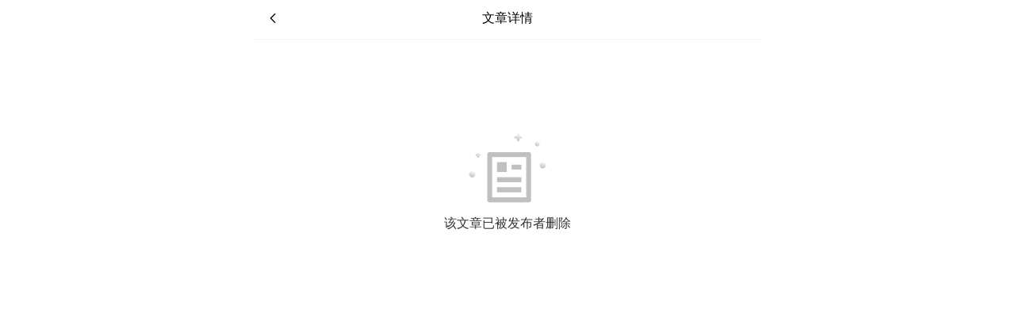

--- FILE ---
content_type: text/html; charset=utf-8
request_url: https://jg-static.eeo.com.cn/article/info?id=e356ed80a1e94d37bab72556423cdf70&channelUuid=undefined
body_size: 73873
content:

      <!doctype html>
      <html lang="en" data-vue-meta-server-rendered  data-theme="qxjg" class="hairlines" style="font-size: 39px">
      <head>
        <title>经观</title>
        <meta data-vue-meta="ssr" name="keywords" content="undefined"><meta data-vue-meta="ssr" name="description" content="undefined"><meta data-vue-meta="ssr" name="robots" content="index,follow"><meta data-vue-meta="ssr" name="applicable-device" content="pc,mobile"><meta data-vue-meta="ssr" http-equiv="Content-Language" content="zh-CN"><meta data-vue-meta="ssr" property="og:title" content="undefined"><meta data-vue-meta="ssr" property="og:site_name" content="经观新闻"><meta data-vue-meta="ssr" property="og:type" content="article"><meta data-vue-meta="ssr" property="og:locale" content="zh_CN"><meta data-vue-meta="ssr" property="og:description" content="undefined"><meta data-vue-meta="ssr" property="og:image" content="undefined">
        <meta property="og:url" content="https://jg-static.eeo.com.cn/article/info?id=e356ed80a1e94d37bab72556423cdf70&channelUuid=undefined" />
        
        
        
        
        <link rel="icon" href="/icon/qxjg.ico" />
          <title>经观</title>
  <meta charset="utf-8" />
  <meta http-equiv="X-UA-Compatible" content="IE=edge" />
  <meta name="viewport" content="width=device-width, initial-scale=1.0" />
  <link rel="manifest" href="/manifest.json" />
  <!-- <title>经观</title> -->
  <script src="https://jg-jgxw.eeo.com.cn/wap/modules/commons/route-manager"></script>
  <link
    href="https://cloudcache.tencent-cloud.com/open/qcloud/video/tcplayer/tcplayer.css"
    rel="stylesheet"
  />
  <script src="https://cloudcache.tencent-cloud.com/open/qcloud/video/tcplayer/libs/hls.min.0.13.2m.js"></script>
  <script src="https://cloudcache.tencent-cloud.com/open/qcloud/video/tcplayer/tcplayer.v4.1.min.js"></script>
  <script
    src="https://web.sdk.qcloud.com/player/tcplayerlite/release/v2.4.1/TcPlayer-2.4.1.js"
    charset="utf-8"
  ></script>
  <!-- 微信sdk -->
  <script src="https://res2.wx.qq.com/open/js/jweixin-1.6.0.js"></script>
  <!-- <style>
    body * {
        -webkit-filter: grayscale(100%); /* webkit */
        -moz-filter: grayscale(100%); /*firefox*/
        -ms-filter: grayscale(100%); /*ie9*/
        -o-filter: grayscale(100%); /*opera*/
        filter: grayscale(100%);
        filter: progid:DXImageTransform.Microsoft.BasicImage(grayscale=1);
        filter: gray; /*ie9- */ /*  但是这行代码是为了兼容IE, 虽然一行代码很少, 但是效果并不好, 而且网页比较卡, 不推荐使用[即删除,], 同时发现, csdn, 京东, 淘宝也都没有兼容IE11浏览器 */
      }
  </style> -->
<link rel="preload" href="/js/manifest.js" as="script"><link rel="preload" href="/js/vendor.js" as="script"><link rel="preload" href="/js/main.js" as="script"><link rel="preload" href="/js/article-info-vue.js" as="script"><link rel="prefetch" href="/js/404-vue.js"><link rel="prefetch" href="/js/active-entryApplication-vue.js"><link rel="prefetch" href="/js/active-entryApplication-vue~active-info-vue~author-info-vue~subject-info-vue.js"><link rel="prefetch" href="/js/active-entryApplication-vue~live-liveStudio-vue.js"><link rel="prefetch" href="/js/active-index-vue.js"><link rel="prefetch" href="/js/active-index-vue~active-info-vue~index-jg-index-vue~subject-components-fSubList-vue~subject-index-vue.js"><link rel="prefetch" href="/js/active-info-vue.js"><link rel="prefetch" href="/js/active-info-vue~article-list-vue~author-info-vue~goods-list-classifyList-ClassifyList-vue~goods-list~5ab7be7a.js"><link rel="prefetch" href="/js/active-info-vue~subject-components-fSubNews-vue.js"><link rel="prefetch" href="/js/active-middlePage-vue.js"><link rel="prefetch" href="/js/article-info-vue~goods-iPageInfo-vue~live-liveStudio-vue.js"><link rel="prefetch" href="/js/article-info-vue~goods-list-list-vue.js"><link rel="prefetch" href="/js/article-info-vue~live-liveStudio-vue.js"><link rel="prefetch" href="/js/article-list-vue.js"><link rel="prefetch" href="/js/author-authorSearch-vue.js"><link rel="prefetch" href="/js/author-authorSearch-vue~author-index-vue~author-info-vue.js"><link rel="prefetch" href="/js/author-authorSearch-vue~author-index-vue~author-info-vue~live-liveStudio-vue.js"><link rel="prefetch" href="/js/author-authorSearch-vue~author-index-vue~live-liveStudio-vue.js"><link rel="prefetch" href="/js/author-index-vue.js"><link rel="prefetch" href="/js/author-info-vue.js"><link rel="prefetch" href="/js/author-info-vue~live-liveStudio-vue.js"><link rel="prefetch" href="/js/author-info-vue~user-comment-success-vue~user-components-Recommend-vue~user-index-vue.js"><link rel="prefetch" href="/js/bp/jmg/agent.vue.min.prd.js"><link rel="prefetch" href="/js/bp/jmg/agent.vue.min.sit.js"><link rel="prefetch" href="/js/bp/jmg/agent.vue.min.uat.js"><link rel="prefetch" href="/js/bp/jmg/config.js"><link rel="prefetch" href="/js/cart-CartBody-vue.js"><link rel="prefetch" href="/js/cart-CartBody-vue~cart-index-vue~goods-detail-detail-vue.js"><link rel="prefetch" href="/js/cart-CartFoot-vue.js"><link rel="prefetch" href="/js/cart-CartHeader-vue.js"><link rel="prefetch" href="/js/cart-CartRecommend-vue.js"><link rel="prefetch" href="/js/cart-cashier-HelpPayPop-vue.js"><link rel="prefetch" href="/js/cart-cashier-HelpPaySharePop-vue.js"><link rel="prefetch" href="/js/cart-cashier-PayCodeDialog-vue.js"><link rel="prefetch" href="/js/cart-cashier-cashier-vue.js"><link rel="prefetch" href="/js/cart-cashier-paySuccess-vue.js"><link rel="prefetch" href="/js/cart-components-RecommendGoodList-vue.js"><link rel="prefetch" href="/js/cart-components-cart-CartCommodity-vue.js"><link rel="prefetch" href="/js/cart-components-cart-CartFootEditModel-vue.js"><link rel="prefetch" href="/js/cart-components-cart-CartFootNormal-vue.js"><link rel="prefetch" href="/js/cart-components-cart-CommodityAbnormal-vue.js"><link rel="prefetch" href="/js/cart-components-cart-CommodityGroup-vue.js"><link rel="prefetch" href="/js/cart-index-vue.js"><link rel="prefetch" href="/js/cart-order_check-OrderCheck-vue.js"><link rel="prefetch" href="/js/cart-order_check-OrderCheck-vue~cart-order_check-components-GoodCart-vue~cart-order_check-components~188e8968.js"><link rel="prefetch" href="/js/cart-order_check-OrderCheck-vue~cart-order_check-components-GoodCart-vue~cart-order_check-components~a9a37d0e.js"><link rel="prefetch" href="/js/cart-order_check-OrderCheck-vue~cart-order_check-components-OrderCell-vue.js"><link rel="prefetch" href="/js/cart-order_check-OrderCheck-vue~cart-order_check-components-OrderCell-vue~cart-order_check-component~0ec55664.js"><link rel="prefetch" href="/js/cart-order_check-OrderCheck-vue~cart-order_check-components-OrderCell-vue~cart-order_check-component~717e2fe9.js"><link rel="prefetch" href="/js/cart-order_check-components-CheckBottom-vue.js"><link rel="prefetch" href="/js/cart-order_check-components-CreatError-vue.js"><link rel="prefetch" href="/js/cart-order_check-components-DefaultAddress-vue.js"><link rel="prefetch" href="/js/cart-order_check-components-DiscountsGet-vue.js"><link rel="prefetch" href="/js/cart-order_check-components-GoodCart-vue.js"><link rel="prefetch" href="/js/cart-order_check-components-OrderCell-vue.js"><link rel="prefetch" href="/js/cart-order_check-components-StoreCell-vue.js"><link rel="prefetch" href="/js/cart-order_check-components-popup-BillPopup-vue.js"><link rel="prefetch" href="/js/cart-order_check-components-popup-ChooseBillAdr-vue.js"><link rel="prefetch" href="/js/cart-order_check-components-popup-CouponPop-vue.js"><link rel="prefetch" href="/js/cart-order_check-components-popup-PayModelPopup-vue.js"><link rel="prefetch" href="/js/cart-order_check-components-popup-deliveryPopup-vue.js"><link rel="prefetch" href="/js/cart-order_check-components-popup-serverPopup-vue.js"><link rel="prefetch" href="/js/goods-ResponseCode601-vue.js"><link rel="prefetch" href="/js/goods-detail-comments-vue.js"><link rel="prefetch" href="/js/goods-detail-comments-vue~goods-detail-components-BottomNav-vue~goods-detail-detail-vue.js"><link rel="prefetch" href="/js/goods-detail-comments-vue~goods-detail-components-navbar-NavRight-vue~goods-detail-detail-vue~live-l~92a1f343.js"><link rel="prefetch" href="/js/goods-detail-components-BottomNav-vue.js"><link rel="prefetch" href="/js/goods-detail-components-ViewAddress-vue.js"><link rel="prefetch" href="/js/goods-detail-components-comments-commentItem-vue.js"><link rel="prefetch" href="/js/goods-detail-components-comments-tags-vue.js"><link rel="prefetch" href="/js/goods-detail-components-detail-DetailSwiper-vue.js"><link rel="prefetch" href="/js/goods-detail-components-detail-anchor-vue.js"><link rel="prefetch" href="/js/goods-detail-components-detail-comments-vue.js"><link rel="prefetch" href="/js/goods-detail-components-detail-detail-vue.js"><link rel="prefetch" href="/js/goods-detail-components-detail-info-vue.js"><link rel="prefetch" href="/js/goods-detail-components-detail-news-vue.js"><link rel="prefetch" href="/js/goods-detail-components-detail-news-vue~goods-detail-detail-vue.js"><link rel="prefetch" href="/js/goods-detail-components-detail-price-DetailPromotion-vue.js"><link rel="prefetch" href="/js/goods-detail-components-detail-price-RegularPrice-vue.js"><link rel="prefetch" href="/js/goods-detail-components-detail-recommend-vue.js"><link rel="prefetch" href="/js/goods-detail-components-detail-story-vue.js"><link rel="prefetch" href="/js/goods-detail-components-detail-title-vue.js"><link rel="prefetch" href="/js/goods-detail-components-navbar-NavRight-vue.js"><link rel="prefetch" href="/js/goods-detail-components-navbar-NavTitle-vue.js"><link rel="prefetch" href="/js/goods-detail-detail-vue.js"><link rel="prefetch" href="/js/goods-detail-detail-vue~index-index-vue.js"><link rel="prefetch" href="/js/goods-detail-detail-vue~live-liveStudio-vue.js"><link rel="prefetch" href="/js/goods-detail-new-vue.js"><link rel="prefetch" href="/js/goods-detail-share-vue.js"><link rel="prefetch" href="/js/goods-digitalSubscribe-vue.js"><link rel="prefetch" href="/js/goods-iPageInfo-vue.js"><link rel="prefetch" href="/js/goods-iPageInfo-vue~live-liveStudio-vue.js"><link rel="prefetch" href="/js/goods-iPagesList-vue.js"><link rel="prefetch" href="/js/goods-list-classifyList-ClassifyList-vue.js"><link rel="prefetch" href="/js/goods-list-classifyList-ClassifyList-vue~goods-list-classifyList-components-AllGood-vue.js"><link rel="prefetch" href="/js/goods-list-classifyList-ClassifyList-vue~goods-list-classifyList-components-qxjgAllGood-vue.js"><link rel="prefetch" href="/js/goods-list-classifyList-ClassifyRows-vue.js"><link rel="prefetch" href="/js/goods-list-classifyList-components-AllGood-vue.js"><link rel="prefetch" href="/js/goods-list-classifyList-components-ClassifyBanner-vue.js"><link rel="prefetch" href="/js/goods-list-classifyList-components-ClassifyNav-vue.js"><link rel="prefetch" href="/js/goods-list-classifyList-components-ImgNav-vue.js"><link rel="prefetch" href="/js/goods-list-classifyList-components-RecommendGood-vue.js"><link rel="prefetch" href="/js/goods-list-classifyList-components-TextNav-vue.js"><link rel="prefetch" href="/js/goods-list-classifyList-components-qxjgAllGood-vue.js"><link rel="prefetch" href="/js/goods-list-components-GoodsListItem-vue.js"><link rel="prefetch" href="/js/goods-list-components-list-FilterRightBox-vue.js"><link rel="prefetch" href="/js/goods-list-components-list-FilterSearchTags-vue.js"><link rel="prefetch" href="/js/goods-list-components-list-GoodListFilter-vue.js"><link rel="prefetch" href="/js/goods-list-components-list-GoodListNav-vue.js"><link rel="prefetch" href="/js/goods-list-components-list-searchHistory-vue.js"><link rel="prefetch" href="/js/goods-list-components-search-searchFind-vue.js"><link rel="prefetch" href="/js/goods-list-components-search-searchFind-vue~goods-list-search-vue~live-liveStudio-vue~search-compone~ea96a8ed.js"><link rel="prefetch" href="/js/goods-list-components-search-searchHistory-vue.js"><link rel="prefetch" href="/js/goods-list-components-search-searchInput-vue.js"><link rel="prefetch" href="/js/goods-list-list-vue.js"><link rel="prefetch" href="/js/goods-list-search-vue.js"><link rel="prefetch" href="/js/goods-newspaperSubscribe-vue.js"><link rel="prefetch" href="/js/goods-qxjgGoodsIndex-vue.js"><link rel="prefetch" href="/js/goods-qxjgGoodsIndex-vue~index-components-GuessLike-vue~index-components-HotRank-vue~index-component~d8862245.js"><link rel="prefetch" href="/js/goods-qxjgGoodsIndex-vue~index-components-HotRank-vue~index-index-vue.js"><link rel="prefetch" href="/js/goods-qxjgGoodsIndex-vue~index-components-NewsRecommend-vue~index-index-vue.js"><link rel="prefetch" href="/js/goods-qxjgGoodsIndex-vue~index-jg-components-fTwoMode-vue.js"><link rel="prefetch" href="/js/goods-shareDetail-vue.js"><link rel="prefetch" href="/js/index-components-GridNav-vue.js"><link rel="prefetch" href="/js/index-components-GuessLike-vue.js"><link rel="prefetch" href="/js/index-components-HotRank-vue.js"><link rel="prefetch" href="/js/index-components-IndexNews-vue.js"><link rel="prefetch" href="/js/index-components-IndexNews-vue~index-index-vue.js"><link rel="prefetch" href="/js/index-components-IndexSwiper-vue.js"><link rel="prefetch" href="/js/index-components-IndexTitle-vue.js"><link rel="prefetch" href="/js/index-components-LiveChannel-vue.js"><link rel="prefetch" href="/js/index-components-NewGood-vue.js"><link rel="prefetch" href="/js/index-components-NewsRecommend-vue.js"><link rel="prefetch" href="/js/index-components-StaffRecommend-vue.js"><link rel="prefetch" href="/js/index-index-vue.js"><link rel="prefetch" href="/js/index-jg-bookReview-vue.js"><link rel="prefetch" href="/js/index-jg-components-AdMode-vue.js"><link rel="prefetch" href="/js/index-jg-components-AdMode-vue~index-jg-index-vue.js"><link rel="prefetch" href="/js/index-jg-components-ExpoMain-vue.js"><link rel="prefetch" href="/js/index-jg-components-GridNav-vue.js"><link rel="prefetch" href="/js/index-jg-components-ImgNav-vue.js"><link rel="prefetch" href="/js/index-jg-components-IndexCloum-vue.js"><link rel="prefetch" href="/js/index-jg-components-IndexNews-vue.js"><link rel="prefetch" href="/js/index-jg-components-IndexNews-vue~index-jg-index-vue.js"><link rel="prefetch" href="/js/index-jg-components-IndexSearch-vue.js"><link rel="prefetch" href="/js/index-jg-components-IndexSwiper-vue.js"><link rel="prefetch" href="/js/index-jg-components-IndexSwiper-vue~index-jg-inDepth-vue~index-jg-index-vue.js"><link rel="prefetch" href="/js/index-jg-components-IndexTopNav-vue.js"><link rel="prefetch" href="/js/index-jg-components-LiveMain-vue.js"><link rel="prefetch" href="/js/index-jg-components-LiveMain-vue~index-jg-index-vue.js"><link rel="prefetch" href="/js/index-jg-components-LiveMain-vue~index-jg-index-vue~live-liveStudio-vue~video-components-fLiveList-v~96f4edc8.js"><link rel="prefetch" href="/js/index-jg-components-LiveMain-vue~index-jg-index-vue~video-components-fLiveList-vue~video-index-vue~v~dd92b676.js"><link rel="prefetch" href="/js/index-jg-components-NewsSwiper-vue.js"><link rel="prefetch" href="/js/index-jg-components-VideoMain-vue.js"><link rel="prefetch" href="/js/index-jg-components-VideoMain-vue~index-jg-index-vue.js"><link rel="prefetch" href="/js/index-jg-components-VideoMain-vue~index-jg-index-vue~video-components-fVideoList-vue~video-index-vue.js"><link rel="prefetch" href="/js/index-jg-components-dNewList-vue.js"><link rel="prefetch" href="/js/index-jg-components-fCardNav-vue.js"><link rel="prefetch" href="/js/index-jg-components-fNewList-vue.js"><link rel="prefetch" href="/js/index-jg-components-fTwoMode-vue.js"><link rel="prefetch" href="/js/index-jg-components-mallSwiper-vue.js"><link rel="prefetch" href="/js/index-jg-esgArticleInfo-vue.js"><link rel="prefetch" href="/js/index-jg-esgList-vue.js"><link rel="prefetch" href="/js/index-jg-esgTable-vue.js"><link rel="prefetch" href="/js/index-jg-fEsg-vue.js"><link rel="prefetch" href="/js/index-jg-fEsg-vue~index-jg-index-vue.js"><link rel="prefetch" href="/js/index-jg-figure-vue.js"><link rel="prefetch" href="/js/index-jg-inDepth-vue.js"><link rel="prefetch" href="/js/index-jg-index-vue.js"><link rel="prefetch" href="/js/index-jg-index-vue~subject-index-vue.js"><link rel="prefetch" href="/js/index-jg-kuaixun-vue.js"><link rel="prefetch" href="/js/live-liveStudio-vue.js"><link rel="prefetch" href="/js/live-liveStudio-vue~search-components-search-searchHistory-vue~search-index-vue.js"><link rel="prefetch" href="/js/live-liveStudio-vue~user-address-location-MapLocation-vue~user-address-location-components-SiteList-vue.js"><link rel="prefetch" href="/js/live-liveStudio-vue~user-components-GridNav-vue~user-components-QxjgUserNav-vue~user-index-vue.js"><link rel="prefetch" href="/js/live-liveStudio-vue~user-components-GridNav-vue~user-index-vue.js"><link rel="prefetch" href="/js/live-liveStudio-vue~user-components-QxjgUserNav-vue~user-index-vue.js"><link rel="prefetch" href="/js/live-liveStudio-vue~video-components-ChatMobile-Index-vue~video-liveInfoIm-vue.js"><link rel="prefetch" href="/js/live-liveStudio-vue~video-components-LiveLike-Index-vue.js"><link rel="prefetch" href="/js/live-liveStudio-vue~video-liveInfo2-vue.js"><link rel="prefetch" href="/js/login-accountActivation-vue.js"><link rel="prefetch" href="/js/login-accountLogin-vue.js"><link rel="prefetch" href="/js/login-bindingMobile-vue.js"><link rel="prefetch" href="/js/login-findThePassword-vue.js"><link rel="prefetch" href="/js/login-findThePasswordTwo-vue.js"><link rel="prefetch" href="/js/login-login-vue.js"><link rel="prefetch" href="/js/login-register-vue.js"><link rel="prefetch" href="/js/login-setPassword-vue.js"><link rel="prefetch" href="/js/login-visitorLogin-vue.js"><link rel="prefetch" href="/js/logoff-index-vue.js"><link rel="prefetch" href="/js/logoff-result-vue.js"><link rel="prefetch" href="/js/message-index-vue.js"><link rel="prefetch" href="/js/message-list-list-vue.js"><link rel="prefetch" href="/js/refresh.js"><link rel="prefetch" href="/js/report-index-vue.js"><link rel="prefetch" href="/js/search-components-GoodsListItem-vue.js"><link rel="prefetch" href="/js/search-components-list-FilterRightBox-vue.js"><link rel="prefetch" href="/js/search-components-list-FilterSearchTags-vue.js"><link rel="prefetch" href="/js/search-components-list-GoodListFilter-vue.js"><link rel="prefetch" href="/js/search-components-list-GoodListNav-vue.js"><link rel="prefetch" href="/js/search-components-list-searchHistory-vue.js"><link rel="prefetch" href="/js/search-components-search-searchFind-vue.js"><link rel="prefetch" href="/js/search-components-search-searchHistory-vue.js"><link rel="prefetch" href="/js/search-components-search-searchIn-vue.js"><link rel="prefetch" href="/js/search-components-search-searchInput-vue.js"><link rel="prefetch" href="/js/search-index-vue.js"><link rel="prefetch" href="/js/search-searchInfo-vue.js"><link rel="prefetch" href="/js/subject-components-ImgSwiper-vue.js"><link rel="prefetch" href="/js/subject-components-NewsList-vue.js"><link rel="prefetch" href="/js/subject-components-SubNewsList-vue.js"><link rel="prefetch" href="/js/subject-components-fSubList-vue.js"><link rel="prefetch" href="/js/subject-components-fSubNews-vue.js"><link rel="prefetch" href="/js/subject-components-fSubTitle-vue.js"><link rel="prefetch" href="/js/subject-index-vue.js"><link rel="prefetch" href="/js/subject-info-vue.js"><link rel="prefetch" href="/js/user-address-address-vue.js"><link rel="prefetch" href="/js/user-address-components-AddressTag-vue.js"><link rel="prefetch" href="/js/user-address-components-ChooseAddress-vue.js"><link rel="prefetch" href="/js/user-address-edit-AddressEdit-vue.js"><link rel="prefetch" href="/js/user-address-edit-components-AddressTag-vue.js"><link rel="prefetch" href="/js/user-address-location-MapLocation-vue.js"><link rel="prefetch" href="/js/user-address-location-MapLocation-vue~user-address-location-components-LocationSearch-vue.js"><link rel="prefetch" href="/js/user-address-location-MapLocation-vue~user-address-location-components-LocationSearch-vue~user-order~1163dc25.js"><link rel="prefetch" href="/js/user-address-location-MapLocation-vue~user-address-location-components-SiteList-vue.js"><link rel="prefetch" href="/js/user-address-location-components-CityChoose-vue.js"><link rel="prefetch" href="/js/user-address-location-components-LocationSearch-vue.js"><link rel="prefetch" href="/js/user-address-location-components-LocationSearchHis-vue.js"><link rel="prefetch" href="/js/user-address-location-components-SiteList-vue.js"><link rel="prefetch" href="/js/user-center-aftersale-afterSaleDetail-vue.js"><link rel="prefetch" href="/js/user-center-aftersale-afterSaleDetail-vue~user-center-aftersale-afterSaleList-vue~user-center-compon~1b38c3e1.js"><link rel="prefetch" href="/js/user-center-aftersale-afterSaleList-vue.js"><link rel="prefetch" href="/js/user-center-bill-vue.js"><link rel="prefetch" href="/js/user-center-cancel-vue.js"><link rel="prefetch" href="/js/user-center-components-GoodsCell-vue.js"><link rel="prefetch" href="/js/user-center-components-SuccessBox-vue.js"><link rel="prefetch" href="/js/user-center-exchange-vue.js"><link rel="prefetch" href="/js/user-center-logistics-logistics-vue.js"><link rel="prefetch" href="/js/user-center-modifyAddress-vue.js"><link rel="prefetch" href="/js/user-center-receive-vue.js"><link rel="prefetch" href="/js/user-center-received-vue.js"><link rel="prefetch" href="/js/user-center-receiving-receivingDetail-vue.js"><link rel="prefetch" href="/js/user-center-receiving-receivingList-vue.js"><link rel="prefetch" href="/js/user-center-receiving-receivingReport-vue.js"><link rel="prefetch" href="/js/user-center-refund-vue.js"><link rel="prefetch" href="/js/user-center-salesreturn-vue.js"><link rel="prefetch" href="/js/user-comment-add-vue.js"><link rel="prefetch" href="/js/user-comment-components-GoodCell-vue.js"><link rel="prefetch" href="/js/user-comment-detail-vue.js"><link rel="prefetch" href="/js/user-comment-list-vue.js"><link rel="prefetch" href="/js/user-comment-rule-vue.js"><link rel="prefetch" href="/js/user-comment-success-vue.js"><link rel="prefetch" href="/js/user-components-BaseInfo-vue.js"><link rel="prefetch" href="/js/user-components-BaseInfo-vue~user-index-vue.js"><link rel="prefetch" href="/js/user-components-GridNav-vue.js"><link rel="prefetch" href="/js/user-components-QxjgBaseInfo-vue.js"><link rel="prefetch" href="/js/user-components-QxjgBaseInfo-vue~user-index-vue.js"><link rel="prefetch" href="/js/user-components-QxjgUserNav-vue.js"><link rel="prefetch" href="/js/user-components-QxjgUserNav-vue~user-index-vue.js"><link rel="prefetch" href="/js/user-components-Recommend-vue.js"><link rel="prefetch" href="/js/user-components-UserWallet-vue.js"><link rel="prefetch" href="/js/user-components-UserWallet-vue~user-index-vue.js"><link rel="prefetch" href="/js/user-components-commentEntry-vue.js"><link rel="prefetch" href="/js/user-favorite-components-GoodCell-vue.js"><link rel="prefetch" href="/js/user-favorite-favorite-vue.js"><link rel="prefetch" href="/js/user-favorite-history-vue.js"><link rel="prefetch" href="/js/user-favorite-jgFavorite-vue.js"><link rel="prefetch" href="/js/user-favorite-jgHistory-vue.js"><link rel="prefetch" href="/js/user-feedback-feedback-vue.js"><link rel="prefetch" href="/js/user-index-vue.js"><link rel="prefetch" href="/js/user-order-OrderGoodCell-vue.js"><link rel="prefetch" href="/js/user-order-OrderTable-vue.js"><link rel="prefetch" href="/js/user-order-aftersale-AfterSale-vue.js"><link rel="prefetch" href="/js/user-order-detail-OrderDetail-vue.js"><link rel="prefetch" href="/js/user-order-detail-pickUpPlace-vue.js"><link rel="prefetch" href="/js/user-order-index-vue.js"><link rel="prefetch" href="/js/user-order-licence-vue.js"><link rel="prefetch" href="/js/user-order-order-vue.js"><link rel="prefetch" href="/js/user-realName-identityInfo-vue.js"><link rel="prefetch" href="/js/user-realName-realIdentityVerification-vue.js"><link rel="prefetch" href="/js/user-realName-realName-vue.js"><link rel="prefetch" href="/js/user-showSetting-vue.js"><link rel="prefetch" href="/js/user-virtual-OrderGoodCell-vue.js"><link rel="prefetch" href="/js/user-virtual-OrderTable-vue.js"><link rel="prefetch" href="/js/user-virtual-aftersale-AfterSale-vue.js"><link rel="prefetch" href="/js/user-virtual-detail-OrderDetail-vue.js"><link rel="prefetch" href="/js/user-virtual-detail-invoiceDetail-vue.js"><link rel="prefetch" href="/js/user-virtual-detail-pickUpPlace-vue.js"><link rel="prefetch" href="/js/user-virtual-index-vue.js"><link rel="prefetch" href="/js/user-virtual-licence-vue.js"><link rel="prefetch" href="/js/user-virtual-order-vue.js"><link rel="prefetch" href="/js/user-voucherEntry-voucherEntry-vue.js"><link rel="prefetch" href="/js/vconsole.3.9.0.min.js"><link rel="prefetch" href="/js/video-components-ChatMobile-Index-vue.js"><link rel="prefetch" href="/js/video-components-LiveLike-Index-vue.js"><link rel="prefetch" href="/js/video-components-fFocusBtn-vue.js"><link rel="prefetch" href="/js/video-components-fLiveList-vue.js"><link rel="prefetch" href="/js/video-components-fLiveSwiper-vue.js"><link rel="prefetch" href="/js/video-components-fLiveSwiper-vue~video-index-vue~video-live-vue.js"><link rel="prefetch" href="/js/video-components-fVideoList-vue.js"><link rel="prefetch" href="/js/video-index-vue.js"><link rel="prefetch" href="/js/video-info-vue.js"><link rel="prefetch" href="/js/video-live-vue.js"><link rel="prefetch" href="/js/video-liveInfo-vue.js"><link rel="prefetch" href="/js/video-liveInfo2-vue.js"><link rel="prefetch" href="/js/video-liveInfoIm-vue.js"><link rel="prefetch" href="/static/ntkfstat.js"><link rel="prefetch" href="/static/wxLogin.js"><style data-vue-ssr-id="2a64d57e:0">/**
 * Entry of basic styles
 */
html {
  -webkit-tap-highlight-color: transparent;
}
body {
  margin: 0;
  font-family: -apple-system, BlinkMacSystemFont, 'Helvetica Neue', Helvetica, Segoe UI, Arial, Roboto, 'PingFang SC', 'miui', 'Hiragino Sans GB', 'Microsoft Yahei', sans-serif;
}
a {
  text-decoration: none;
}
input,
button,
textarea {
  color: inherit;
  font: inherit;
}
a:focus,
input:focus,
button:focus,
textarea:focus,
[class*='van-']:focus {
  outline: none;
}
ol,
ul {
  margin: 0;
  padding: 0;
  list-style: none;
}
.van-ellipsis {
  overflow: hidden;
  white-space: nowrap;
  text-overflow: ellipsis;
}
.van-multi-ellipsis--l2 {
  display: -webkit-box;
  overflow: hidden;
  text-overflow: ellipsis;
  -webkit-line-clamp: 2;
  /* autoprefixer: ignore next */
  -webkit-box-orient: vertical;
}
.van-multi-ellipsis--l3 {
  display: -webkit-box;
  overflow: hidden;
  text-overflow: ellipsis;
  -webkit-line-clamp: 3;
  /* autoprefixer: ignore next */
  -webkit-box-orient: vertical;
}
.van-clearfix::after {
  display: table;
  clear: both;
  content: '';
}
[class*='van-hairline']::after {
  position: absolute;
  box-sizing: border-box;
  content: ' ';
  pointer-events: none;
  top: -50%;
  right: -50%;
  bottom: -50%;
  left: -50%;
  border: 0 solid #ebedf0;
  -webkit-transform: scale(0.5);
          transform: scale(0.5);
}
.van-hairline,
.van-hairline--top,
.van-hairline--left,
.van-hairline--right,
.van-hairline--bottom,
.van-hairline--surround,
.van-hairline--top-bottom {
  position: relative;
}
.van-hairline--top::after {
  border-top-width: 1px;
}
.van-hairline--left::after {
  border-left-width: 1px;
}
.van-hairline--right::after {
  border-right-width: 1px;
}
.van-hairline--bottom::after {
  border-bottom-width: 1px;
}
.van-hairline--top-bottom::after,
.van-hairline-unset--top-bottom::after {
  border-width: 1px 0;
}
.van-hairline--surround::after {
  border-width: 1px;
}
@-webkit-keyframes van-slide-up-enter {
  from {
    -webkit-transform: translate3d(0, 100%, 0);
            transform: translate3d(0, 100%, 0);
  }
}
@keyframes van-slide-up-enter {
  from {
    -webkit-transform: translate3d(0, 100%, 0);
            transform: translate3d(0, 100%, 0);
  }
}
@-webkit-keyframes van-slide-up-leave {
  to {
    -webkit-transform: translate3d(0, 100%, 0);
            transform: translate3d(0, 100%, 0);
  }
}
@keyframes van-slide-up-leave {
  to {
    -webkit-transform: translate3d(0, 100%, 0);
            transform: translate3d(0, 100%, 0);
  }
}
@-webkit-keyframes van-slide-down-enter {
  from {
    -webkit-transform: translate3d(0, -100%, 0);
            transform: translate3d(0, -100%, 0);
  }
}
@keyframes van-slide-down-enter {
  from {
    -webkit-transform: translate3d(0, -100%, 0);
            transform: translate3d(0, -100%, 0);
  }
}
@-webkit-keyframes van-slide-down-leave {
  to {
    -webkit-transform: translate3d(0, -100%, 0);
            transform: translate3d(0, -100%, 0);
  }
}
@keyframes van-slide-down-leave {
  to {
    -webkit-transform: translate3d(0, -100%, 0);
            transform: translate3d(0, -100%, 0);
  }
}
@-webkit-keyframes van-slide-left-enter {
  from {
    -webkit-transform: translate3d(-100%, 0, 0);
            transform: translate3d(-100%, 0, 0);
  }
}
@keyframes van-slide-left-enter {
  from {
    -webkit-transform: translate3d(-100%, 0, 0);
            transform: translate3d(-100%, 0, 0);
  }
}
@-webkit-keyframes van-slide-left-leave {
  to {
    -webkit-transform: translate3d(-100%, 0, 0);
            transform: translate3d(-100%, 0, 0);
  }
}
@keyframes van-slide-left-leave {
  to {
    -webkit-transform: translate3d(-100%, 0, 0);
            transform: translate3d(-100%, 0, 0);
  }
}
@-webkit-keyframes van-slide-right-enter {
  from {
    -webkit-transform: translate3d(100%, 0, 0);
            transform: translate3d(100%, 0, 0);
  }
}
@keyframes van-slide-right-enter {
  from {
    -webkit-transform: translate3d(100%, 0, 0);
            transform: translate3d(100%, 0, 0);
  }
}
@-webkit-keyframes van-slide-right-leave {
  to {
    -webkit-transform: translate3d(100%, 0, 0);
            transform: translate3d(100%, 0, 0);
  }
}
@keyframes van-slide-right-leave {
  to {
    -webkit-transform: translate3d(100%, 0, 0);
            transform: translate3d(100%, 0, 0);
  }
}
@-webkit-keyframes van-fade-in {
  from {
    opacity: 0;
  }
  to {
    opacity: 1;
  }
}
@keyframes van-fade-in {
  from {
    opacity: 0;
  }
  to {
    opacity: 1;
  }
}
@-webkit-keyframes van-fade-out {
  from {
    opacity: 1;
  }
  to {
    opacity: 0;
  }
}
@keyframes van-fade-out {
  from {
    opacity: 1;
  }
  to {
    opacity: 0;
  }
}
@-webkit-keyframes van-rotate {
  from {
    -webkit-transform: rotate(0deg);
            transform: rotate(0deg);
  }
  to {
    -webkit-transform: rotate(360deg);
            transform: rotate(360deg);
  }
}
@keyframes van-rotate {
  from {
    -webkit-transform: rotate(0deg);
            transform: rotate(0deg);
  }
  to {
    -webkit-transform: rotate(360deg);
            transform: rotate(360deg);
  }
}
.van-fade-enter-active {
  -webkit-animation: 0.3s van-fade-in both ease-out;
          animation: 0.3s van-fade-in both ease-out;
}
.van-fade-leave-active {
  -webkit-animation: 0.3s van-fade-out both ease-in;
          animation: 0.3s van-fade-out both ease-in;
}
.van-slide-up-enter-active {
  -webkit-animation: van-slide-up-enter 0.3s both ease-out;
          animation: van-slide-up-enter 0.3s both ease-out;
}
.van-slide-up-leave-active {
  -webkit-animation: van-slide-up-leave 0.3s both ease-in;
          animation: van-slide-up-leave 0.3s both ease-in;
}
.van-slide-down-enter-active {
  -webkit-animation: van-slide-down-enter 0.3s both ease-out;
          animation: van-slide-down-enter 0.3s both ease-out;
}
.van-slide-down-leave-active {
  -webkit-animation: van-slide-down-leave 0.3s both ease-in;
          animation: van-slide-down-leave 0.3s both ease-in;
}
.van-slide-left-enter-active {
  -webkit-animation: van-slide-left-enter 0.3s both ease-out;
          animation: van-slide-left-enter 0.3s both ease-out;
}
.van-slide-left-leave-active {
  -webkit-animation: van-slide-left-leave 0.3s both ease-in;
          animation: van-slide-left-leave 0.3s both ease-in;
}
.van-slide-right-enter-active {
  -webkit-animation: van-slide-right-enter 0.3s both ease-out;
          animation: van-slide-right-enter 0.3s both ease-out;
}
.van-slide-right-leave-active {
  -webkit-animation: van-slide-right-leave 0.3s both ease-in;
          animation: van-slide-right-leave 0.3s both ease-in;
}
</style><style data-vue-ssr-id="1e62d508:0">.van-overlay {
  position: fixed;
  top: 0;
  left: 0;
  z-index: 1;
  width: 100%;
  height: 100%;
  background-color: rgba(0, 0, 0, 0.7);
}
</style><style data-vue-ssr-id="63f33dfc:0">.van-info {
  position: absolute;
  top: 0;
  right: 0;
  box-sizing: border-box;
  min-width: 16px;
  padding: 0 3px;
  color: #fff;
  font-weight: 500;
  font-size: 12px;
  font-family: -apple-system-font, Helvetica Neue, Arial, sans-serif;
  line-height: 1.2;
  text-align: center;
  background-color: #ee0a24;
  border: 1px solid #fff;
  border-radius: 16px;
  -webkit-transform: translate(50%, -50%);
          transform: translate(50%, -50%);
  -webkit-transform-origin: 100%;
          transform-origin: 100%;
}
.van-info--dot {
  width: 8px;
  min-width: 0;
  height: 8px;
  background-color: #ee0a24;
  border-radius: 100%;
}
</style><style data-vue-ssr-id="74684c57:0">/* stylelint-disable selector-pseudo-element-colon-notation */
/* stylelint-disable font-family-no-missing-generic-family-keyword */
@font-face {
  font-weight: normal;
  font-family: 'vant-icon';
  font-style: normal;
  font-display: auto;
  src: url('[data-uri]') format('woff2'), url('https://img01.yzcdn.cn/vant/vant-icon-f463a9.woff') format('woff'), url('https://img01.yzcdn.cn/vant/vant-icon-f463a9.ttf') format('truetype');
}
.van-icon {
  position: relative;
  display: inline-block;
  font: normal normal normal 14px/1 'vant-icon';
  font-size: inherit;
  text-rendering: auto;
  -webkit-font-smoothing: antialiased;
}
.van-icon::before {
  display: inline-block;
}
.van-icon-add-o::before {
  content: '\F000';
}
.van-icon-add-square::before {
  content: '\F001';
}
.van-icon-add::before {
  content: '\F002';
}
.van-icon-after-sale::before {
  content: '\F003';
}
.van-icon-aim::before {
  content: '\F004';
}
.van-icon-alipay::before {
  content: '\F005';
}
.van-icon-apps-o::before {
  content: '\F006';
}
.van-icon-arrow-down::before {
  content: '\F007';
}
.van-icon-arrow-left::before {
  content: '\F008';
}
.van-icon-arrow-up::before {
  content: '\F009';
}
.van-icon-arrow::before {
  content: '\F00A';
}
.van-icon-ascending::before {
  content: '\F00B';
}
.van-icon-audio::before {
  content: '\F00C';
}
.van-icon-award-o::before {
  content: '\F00D';
}
.van-icon-award::before {
  content: '\F00E';
}
.van-icon-back-top::before {
  content: '\F0E6';
}
.van-icon-bag-o::before {
  content: '\F00F';
}
.van-icon-bag::before {
  content: '\F010';
}
.van-icon-balance-list-o::before {
  content: '\F011';
}
.van-icon-balance-list::before {
  content: '\F012';
}
.van-icon-balance-o::before {
  content: '\F013';
}
.van-icon-balance-pay::before {
  content: '\F014';
}
.van-icon-bar-chart-o::before {
  content: '\F015';
}
.van-icon-bars::before {
  content: '\F016';
}
.van-icon-bell::before {
  content: '\F017';
}
.van-icon-bill-o::before {
  content: '\F018';
}
.van-icon-bill::before {
  content: '\F019';
}
.van-icon-birthday-cake-o::before {
  content: '\F01A';
}
.van-icon-bookmark-o::before {
  content: '\F01B';
}
.van-icon-bookmark::before {
  content: '\F01C';
}
.van-icon-browsing-history-o::before {
  content: '\F01D';
}
.van-icon-browsing-history::before {
  content: '\F01E';
}
.van-icon-brush-o::before {
  content: '\F01F';
}
.van-icon-bulb-o::before {
  content: '\F020';
}
.van-icon-bullhorn-o::before {
  content: '\F021';
}
.van-icon-calendar-o::before {
  content: '\F022';
}
.van-icon-card::before {
  content: '\F023';
}
.van-icon-cart-circle-o::before {
  content: '\F024';
}
.van-icon-cart-circle::before {
  content: '\F025';
}
.van-icon-cart-o::before {
  content: '\F026';
}
.van-icon-cart::before {
  content: '\F027';
}
.van-icon-cash-back-record::before {
  content: '\F028';
}
.van-icon-cash-on-deliver::before {
  content: '\F029';
}
.van-icon-cashier-o::before {
  content: '\F02A';
}
.van-icon-certificate::before {
  content: '\F02B';
}
.van-icon-chart-trending-o::before {
  content: '\F02C';
}
.van-icon-chat-o::before {
  content: '\F02D';
}
.van-icon-chat::before {
  content: '\F02E';
}
.van-icon-checked::before {
  content: '\F02F';
}
.van-icon-circle::before {
  content: '\F030';
}
.van-icon-clear::before {
  content: '\F031';
}
.van-icon-clock-o::before {
  content: '\F032';
}
.van-icon-clock::before {
  content: '\F033';
}
.van-icon-close::before {
  content: '\F034';
}
.van-icon-closed-eye::before {
  content: '\F035';
}
.van-icon-cluster-o::before {
  content: '\F036';
}
.van-icon-cluster::before {
  content: '\F037';
}
.van-icon-column::before {
  content: '\F038';
}
.van-icon-comment-circle-o::before {
  content: '\F039';
}
.van-icon-comment-circle::before {
  content: '\F03A';
}
.van-icon-comment-o::before {
  content: '\F03B';
}
.van-icon-comment::before {
  content: '\F03C';
}
.van-icon-completed::before {
  content: '\F03D';
}
.van-icon-contact::before {
  content: '\F03E';
}
.van-icon-coupon-o::before {
  content: '\F03F';
}
.van-icon-coupon::before {
  content: '\F040';
}
.van-icon-credit-pay::before {
  content: '\F041';
}
.van-icon-cross::before {
  content: '\F042';
}
.van-icon-debit-pay::before {
  content: '\F043';
}
.van-icon-delete-o::before {
  content: '\F0E9';
}
.van-icon-delete::before {
  content: '\F044';
}
.van-icon-descending::before {
  content: '\F045';
}
.van-icon-description::before {
  content: '\F046';
}
.van-icon-desktop-o::before {
  content: '\F047';
}
.van-icon-diamond-o::before {
  content: '\F048';
}
.van-icon-diamond::before {
  content: '\F049';
}
.van-icon-discount::before {
  content: '\F04A';
}
.van-icon-down::before {
  content: '\F04B';
}
.van-icon-ecard-pay::before {
  content: '\F04C';
}
.van-icon-edit::before {
  content: '\F04D';
}
.van-icon-ellipsis::before {
  content: '\F04E';
}
.van-icon-empty::before {
  content: '\F04F';
}
.van-icon-enlarge::before {
  content: '\F0E4';
}
.van-icon-envelop-o::before {
  content: '\F050';
}
.van-icon-exchange::before {
  content: '\F051';
}
.van-icon-expand-o::before {
  content: '\F052';
}
.van-icon-expand::before {
  content: '\F053';
}
.van-icon-eye-o::before {
  content: '\F054';
}
.van-icon-eye::before {
  content: '\F055';
}
.van-icon-fail::before {
  content: '\F056';
}
.van-icon-failure::before {
  content: '\F057';
}
.van-icon-filter-o::before {
  content: '\F058';
}
.van-icon-fire-o::before {
  content: '\F059';
}
.van-icon-fire::before {
  content: '\F05A';
}
.van-icon-flag-o::before {
  content: '\F05B';
}
.van-icon-flower-o::before {
  content: '\F05C';
}
.van-icon-font-o::before {
  content: '\F0EC';
}
.van-icon-font::before {
  content: '\F0EB';
}
.van-icon-free-postage::before {
  content: '\F05D';
}
.van-icon-friends-o::before {
  content: '\F05E';
}
.van-icon-friends::before {
  content: '\F05F';
}
.van-icon-gem-o::before {
  content: '\F060';
}
.van-icon-gem::before {
  content: '\F061';
}
.van-icon-gift-card-o::before {
  content: '\F062';
}
.van-icon-gift-card::before {
  content: '\F063';
}
.van-icon-gift-o::before {
  content: '\F064';
}
.van-icon-gift::before {
  content: '\F065';
}
.van-icon-gold-coin-o::before {
  content: '\F066';
}
.van-icon-gold-coin::before {
  content: '\F067';
}
.van-icon-good-job-o::before {
  content: '\F068';
}
.van-icon-good-job::before {
  content: '\F069';
}
.van-icon-goods-collect-o::before {
  content: '\F06A';
}
.van-icon-goods-collect::before {
  content: '\F06B';
}
.van-icon-graphic::before {
  content: '\F06C';
}
.van-icon-home-o::before {
  content: '\F06D';
}
.van-icon-hot-o::before {
  content: '\F06E';
}
.van-icon-hot-sale-o::before {
  content: '\F06F';
}
.van-icon-hot-sale::before {
  content: '\F070';
}
.van-icon-hot::before {
  content: '\F071';
}
.van-icon-hotel-o::before {
  content: '\F072';
}
.van-icon-idcard::before {
  content: '\F073';
}
.van-icon-info-o::before {
  content: '\F074';
}
.van-icon-info::before {
  content: '\F075';
}
.van-icon-invition::before {
  content: '\F076';
}
.van-icon-label-o::before {
  content: '\F077';
}
.van-icon-label::before {
  content: '\F078';
}
.van-icon-like-o::before {
  content: '\F079';
}
.van-icon-like::before {
  content: '\F07A';
}
.van-icon-live::before {
  content: '\F07B';
}
.van-icon-location-o::before {
  content: '\F07C';
}
.van-icon-location::before {
  content: '\F07D';
}
.van-icon-lock::before {
  content: '\F07E';
}
.van-icon-logistics::before {
  content: '\F07F';
}
.van-icon-manager-o::before {
  content: '\F080';
}
.van-icon-manager::before {
  content: '\F081';
}
.van-icon-map-marked::before {
  content: '\F082';
}
.van-icon-medal-o::before {
  content: '\F083';
}
.van-icon-medal::before {
  content: '\F084';
}
.van-icon-minus::before {
  content: '\F0E8';
}
.van-icon-more-o::before {
  content: '\F085';
}
.van-icon-more::before {
  content: '\F086';
}
.van-icon-music-o::before {
  content: '\F087';
}
.van-icon-music::before {
  content: '\F088';
}
.van-icon-new-arrival-o::before {
  content: '\F089';
}
.van-icon-new-arrival::before {
  content: '\F08A';
}
.van-icon-new-o::before {
  content: '\F08B';
}
.van-icon-new::before {
  content: '\F08C';
}
.van-icon-newspaper-o::before {
  content: '\F08D';
}
.van-icon-notes-o::before {
  content: '\F08E';
}
.van-icon-orders-o::before {
  content: '\F08F';
}
.van-icon-other-pay::before {
  content: '\F090';
}
.van-icon-paid::before {
  content: '\F091';
}
.van-icon-passed::before {
  content: '\F092';
}
.van-icon-pause-circle-o::before {
  content: '\F093';
}
.van-icon-pause-circle::before {
  content: '\F094';
}
.van-icon-pause::before {
  content: '\F095';
}
.van-icon-peer-pay::before {
  content: '\F096';
}
.van-icon-pending-payment::before {
  content: '\F097';
}
.van-icon-phone-circle-o::before {
  content: '\F098';
}
.van-icon-phone-circle::before {
  content: '\F099';
}
.van-icon-phone-o::before {
  content: '\F09A';
}
.van-icon-phone::before {
  content: '\F09B';
}
.van-icon-photo-fail::before {
  content: '\F0E5';
}
.van-icon-photo-o::before {
  content: '\F09C';
}
.van-icon-photo::before {
  content: '\F09D';
}
.van-icon-photograph::before {
  content: '\F09E';
}
.van-icon-play-circle-o::before {
  content: '\F09F';
}
.van-icon-play-circle::before {
  content: '\F0A0';
}
.van-icon-play::before {
  content: '\F0A1';
}
.van-icon-plus::before {
  content: '\F0A2';
}
.van-icon-point-gift-o::before {
  content: '\F0A3';
}
.van-icon-point-gift::before {
  content: '\F0A4';
}
.van-icon-points::before {
  content: '\F0A5';
}
.van-icon-printer::before {
  content: '\F0A6';
}
.van-icon-qr-invalid::before {
  content: '\F0A7';
}
.van-icon-qr::before {
  content: '\F0A8';
}
.van-icon-question-o::before {
  content: '\F0A9';
}
.van-icon-question::before {
  content: '\F0AA';
}
.van-icon-records::before {
  content: '\F0AB';
}
.van-icon-refund-o::before {
  content: '\F0AC';
}
.van-icon-replay::before {
  content: '\F0AD';
}
.van-icon-revoke::before {
  content: '\F0ED';
}
.van-icon-scan::before {
  content: '\F0AE';
}
.van-icon-search::before {
  content: '\F0AF';
}
.van-icon-send-gift-o::before {
  content: '\F0B0';
}
.van-icon-send-gift::before {
  content: '\F0B1';
}
.van-icon-service-o::before {
  content: '\F0B2';
}
.van-icon-service::before {
  content: '\F0B3';
}
.van-icon-setting-o::before {
  content: '\F0B4';
}
.van-icon-setting::before {
  content: '\F0B5';
}
.van-icon-share-o::before {
  content: '\F0E7';
}
.van-icon-share::before {
  content: '\F0B6';
}
.van-icon-shop-collect-o::before {
  content: '\F0B7';
}
.van-icon-shop-collect::before {
  content: '\F0B8';
}
.van-icon-shop-o::before {
  content: '\F0B9';
}
.van-icon-shop::before {
  content: '\F0BA';
}
.van-icon-shopping-cart-o::before {
  content: '\F0BB';
}
.van-icon-shopping-cart::before {
  content: '\F0BC';
}
.van-icon-shrink::before {
  content: '\F0BD';
}
.van-icon-sign::before {
  content: '\F0BE';
}
.van-icon-smile-comment-o::before {
  content: '\F0BF';
}
.van-icon-smile-comment::before {
  content: '\F0C0';
}
.van-icon-smile-o::before {
  content: '\F0C1';
}
.van-icon-smile::before {
  content: '\F0C2';
}
.van-icon-sort::before {
  content: '\F0EA';
}
.van-icon-star-o::before {
  content: '\F0C3';
}
.van-icon-star::before {
  content: '\F0C4';
}
.van-icon-stop-circle-o::before {
  content: '\F0C5';
}
.van-icon-stop-circle::before {
  content: '\F0C6';
}
.van-icon-stop::before {
  content: '\F0C7';
}
.van-icon-success::before {
  content: '\F0C8';
}
.van-icon-thumb-circle-o::before {
  content: '\F0C9';
}
.van-icon-thumb-circle::before {
  content: '\F0CA';
}
.van-icon-todo-list-o::before {
  content: '\F0CB';
}
.van-icon-todo-list::before {
  content: '\F0CC';
}
.van-icon-tosend::before {
  content: '\F0CD';
}
.van-icon-tv-o::before {
  content: '\F0CE';
}
.van-icon-umbrella-circle::before {
  content: '\F0CF';
}
.van-icon-underway-o::before {
  content: '\F0D0';
}
.van-icon-underway::before {
  content: '\F0D1';
}
.van-icon-upgrade::before {
  content: '\F0D2';
}
.van-icon-user-circle-o::before {
  content: '\F0D3';
}
.van-icon-user-o::before {
  content: '\F0D4';
}
.van-icon-video-o::before {
  content: '\F0D5';
}
.van-icon-video::before {
  content: '\F0D6';
}
.van-icon-vip-card-o::before {
  content: '\F0D7';
}
.van-icon-vip-card::before {
  content: '\F0D8';
}
.van-icon-volume-o::before {
  content: '\F0D9';
}
.van-icon-volume::before {
  content: '\F0DA';
}
.van-icon-wap-home-o::before {
  content: '\F0DB';
}
.van-icon-wap-home::before {
  content: '\F0DC';
}
.van-icon-wap-nav::before {
  content: '\F0DD';
}
.van-icon-warn-o::before {
  content: '\F0DE';
}
.van-icon-warning-o::before {
  content: '\F0DF';
}
.van-icon-warning::before {
  content: '\F0E0';
}
.van-icon-weapp-nav::before {
  content: '\F0E1';
}
.van-icon-wechat-pay::before {
  content: '\F0E2';
}
.van-icon-wechat::before {
  content: '\F0EE';
}
.van-icon-youzan-shield::before {
  content: '\F0E3';
}
.van-icon__image {
  width: 1em;
  height: 1em;
  object-fit: contain;
}
</style><style data-vue-ssr-id="44ca342c:0">.van-overflow-hidden {
  overflow: hidden !important;
}
.van-popup {
  position: fixed;
  max-height: 100%;
  overflow-y: auto;
  background-color: #fff;
  -webkit-transition: -webkit-transform 0.3s;
  transition: -webkit-transform 0.3s;
  transition: transform 0.3s;
  transition: transform 0.3s, -webkit-transform 0.3s;
  -webkit-overflow-scrolling: touch;
}
.van-popup--center {
  top: 50%;
  left: 50%;
  -webkit-transform: translate3d(-50%, -50%, 0);
          transform: translate3d(-50%, -50%, 0);
}
.van-popup--center.van-popup--round {
  border-radius: 16px;
}
.van-popup--top {
  top: 0;
  left: 0;
  width: 100%;
}
.van-popup--top.van-popup--round {
  border-radius: 0 0 16px 16px;
}
.van-popup--right {
  top: 50%;
  right: 0;
  -webkit-transform: translate3d(0, -50%, 0);
          transform: translate3d(0, -50%, 0);
}
.van-popup--right.van-popup--round {
  border-radius: 16px 0 0 16px;
}
.van-popup--bottom {
  bottom: 0;
  left: 0;
  width: 100%;
}
.van-popup--bottom.van-popup--round {
  border-radius: 16px 16px 0 0;
}
.van-popup--left {
  top: 50%;
  left: 0;
  -webkit-transform: translate3d(0, -50%, 0);
          transform: translate3d(0, -50%, 0);
}
.van-popup--left.van-popup--round {
  border-radius: 0 16px 16px 0;
}
.van-popup--safe-area-inset-bottom {
  padding-bottom: constant(safe-area-inset-bottom);
  padding-bottom: env(safe-area-inset-bottom);
}
.van-popup-slide-top-enter-active,
.van-popup-slide-left-enter-active,
.van-popup-slide-right-enter-active,
.van-popup-slide-bottom-enter-active {
  -webkit-transition-timing-function: ease-out;
          transition-timing-function: ease-out;
}
.van-popup-slide-top-leave-active,
.van-popup-slide-left-leave-active,
.van-popup-slide-right-leave-active,
.van-popup-slide-bottom-leave-active {
  -webkit-transition-timing-function: ease-in;
          transition-timing-function: ease-in;
}
.van-popup-slide-top-enter,
.van-popup-slide-top-leave-active {
  -webkit-transform: translate3d(0, -100%, 0);
          transform: translate3d(0, -100%, 0);
}
.van-popup-slide-right-enter,
.van-popup-slide-right-leave-active {
  -webkit-transform: translate3d(100%, -50%, 0);
          transform: translate3d(100%, -50%, 0);
}
.van-popup-slide-bottom-enter,
.van-popup-slide-bottom-leave-active {
  -webkit-transform: translate3d(0, 100%, 0);
          transform: translate3d(0, 100%, 0);
}
.van-popup-slide-left-enter,
.van-popup-slide-left-leave-active {
  -webkit-transform: translate3d(-100%, -50%, 0);
          transform: translate3d(-100%, -50%, 0);
}
.van-popup__close-icon {
  position: absolute;
  z-index: 1;
  color: #c8c9cc;
  font-size: 22px;
  cursor: pointer;
}
.van-popup__close-icon:active {
  color: #969799;
}
.van-popup__close-icon--top-left {
  top: 16px;
  left: 16px;
}
.van-popup__close-icon--top-right {
  top: 16px;
  right: 16px;
}
.van-popup__close-icon--bottom-left {
  bottom: 16px;
  left: 16px;
}
.van-popup__close-icon--bottom-right {
  right: 16px;
  bottom: 16px;
}
</style><style data-vue-ssr-id="18512c9c:0">.van-loading {
  position: relative;
  color: #c8c9cc;
  font-size: 0;
  vertical-align: middle;
}
.van-loading__spinner {
  position: relative;
  display: inline-block;
  width: 30px;
  max-width: 100%;
  height: 30px;
  max-height: 100%;
  vertical-align: middle;
  -webkit-animation: van-rotate 0.8s linear infinite;
          animation: van-rotate 0.8s linear infinite;
}
.van-loading__spinner--spinner {
  -webkit-animation-timing-function: steps(12);
          animation-timing-function: steps(12);
}
.van-loading__spinner--spinner i {
  position: absolute;
  top: 0;
  left: 0;
  width: 100%;
  height: 100%;
}
.van-loading__spinner--spinner i::before {
  display: block;
  width: 2px;
  height: 25%;
  margin: 0 auto;
  background-color: currentColor;
  border-radius: 40%;
  content: ' ';
}
.van-loading__spinner--circular {
  -webkit-animation-duration: 2s;
          animation-duration: 2s;
}
.van-loading__circular {
  display: block;
  width: 100%;
  height: 100%;
}
.van-loading__circular circle {
  -webkit-animation: van-circular 1.5s ease-in-out infinite;
          animation: van-circular 1.5s ease-in-out infinite;
  stroke: currentColor;
  stroke-width: 3;
  stroke-linecap: round;
}
.van-loading__text {
  display: inline-block;
  margin-left: 8px;
  color: #969799;
  font-size: 14px;
  vertical-align: middle;
}
.van-loading--vertical {
  display: -webkit-box;
  display: -webkit-flex;
  display: flex;
  -webkit-box-orient: vertical;
  -webkit-box-direction: normal;
  -webkit-flex-direction: column;
          flex-direction: column;
  -webkit-box-align: center;
  -webkit-align-items: center;
          align-items: center;
}
.van-loading--vertical .van-loading__text {
  margin: 8px 0 0;
}
@-webkit-keyframes van-circular {
  0% {
    stroke-dasharray: 1, 200;
    stroke-dashoffset: 0;
  }
  50% {
    stroke-dasharray: 90, 150;
    stroke-dashoffset: -40;
  }
  100% {
    stroke-dasharray: 90, 150;
    stroke-dashoffset: -120;
  }
}
@keyframes van-circular {
  0% {
    stroke-dasharray: 1, 200;
    stroke-dashoffset: 0;
  }
  50% {
    stroke-dasharray: 90, 150;
    stroke-dashoffset: -40;
  }
  100% {
    stroke-dasharray: 90, 150;
    stroke-dashoffset: -120;
  }
}
.van-loading__spinner--spinner i:nth-of-type(1) {
  -webkit-transform: rotate(30deg);
          transform: rotate(30deg);
  opacity: 1;
}
.van-loading__spinner--spinner i:nth-of-type(2) {
  -webkit-transform: rotate(60deg);
          transform: rotate(60deg);
  opacity: 0.9375;
}
.van-loading__spinner--spinner i:nth-of-type(3) {
  -webkit-transform: rotate(90deg);
          transform: rotate(90deg);
  opacity: 0.875;
}
.van-loading__spinner--spinner i:nth-of-type(4) {
  -webkit-transform: rotate(120deg);
          transform: rotate(120deg);
  opacity: 0.8125;
}
.van-loading__spinner--spinner i:nth-of-type(5) {
  -webkit-transform: rotate(150deg);
          transform: rotate(150deg);
  opacity: 0.75;
}
.van-loading__spinner--spinner i:nth-of-type(6) {
  -webkit-transform: rotate(180deg);
          transform: rotate(180deg);
  opacity: 0.6875;
}
.van-loading__spinner--spinner i:nth-of-type(7) {
  -webkit-transform: rotate(210deg);
          transform: rotate(210deg);
  opacity: 0.625;
}
.van-loading__spinner--spinner i:nth-of-type(8) {
  -webkit-transform: rotate(240deg);
          transform: rotate(240deg);
  opacity: 0.5625;
}
.van-loading__spinner--spinner i:nth-of-type(9) {
  -webkit-transform: rotate(270deg);
          transform: rotate(270deg);
  opacity: 0.5;
}
.van-loading__spinner--spinner i:nth-of-type(10) {
  -webkit-transform: rotate(300deg);
          transform: rotate(300deg);
  opacity: 0.4375;
}
.van-loading__spinner--spinner i:nth-of-type(11) {
  -webkit-transform: rotate(330deg);
          transform: rotate(330deg);
  opacity: 0.375;
}
.van-loading__spinner--spinner i:nth-of-type(12) {
  -webkit-transform: rotate(360deg);
          transform: rotate(360deg);
  opacity: 0.3125;
}
</style><style data-vue-ssr-id="5e59385e:0">.van-toast {
  position: fixed;
  top: 50%;
  left: 50%;
  display: -webkit-box;
  display: -webkit-flex;
  display: flex;
  -webkit-box-orient: vertical;
  -webkit-box-direction: normal;
  -webkit-flex-direction: column;
          flex-direction: column;
  -webkit-box-align: center;
  -webkit-align-items: center;
          align-items: center;
  -webkit-box-pack: center;
  -webkit-justify-content: center;
          justify-content: center;
  box-sizing: content-box;
  width: 88px;
  max-width: 70%;
  min-height: 88px;
  padding: 16px;
  color: #fff;
  font-size: 14px;
  line-height: 20px;
  white-space: pre-wrap;
  text-align: center;
  word-wrap: break-word;
  background-color: rgba(0, 0, 0, 0.7);
  border-radius: 8px;
  -webkit-transform: translate3d(-50%, -50%, 0);
          transform: translate3d(-50%, -50%, 0);
}
.van-toast--unclickable {
  overflow: hidden;
}
.van-toast--unclickable * {
  pointer-events: none;
}
.van-toast--text,
.van-toast--html {
  width: -webkit-fit-content;
  width: fit-content;
  min-width: 96px;
  min-height: 0;
  padding: 8px 12px;
}
.van-toast--text .van-toast__text,
.van-toast--html .van-toast__text {
  margin-top: 0;
}
.van-toast--top {
  top: 20%;
}
.van-toast--bottom {
  top: auto;
  bottom: 20%;
}
.van-toast__icon {
  font-size: 36px;
}
.van-toast__loading {
  padding: 4px;
  color: #fff;
}
.van-toast__text {
  margin-top: 8px;
}
</style><style data-vue-ssr-id="3cb3c590:0">.van-rate {
  display: -webkit-inline-box;
  display: -webkit-inline-flex;
  display: inline-flex;
  cursor: pointer;
  -webkit-user-select: none;
          user-select: none;
}
.van-rate__item {
  position: relative;
}
.van-rate__item:not(:last-child) {
  padding-right: 4px;
}
.van-rate__icon {
  display: block;
  width: 1em;
  color: #c8c9cc;
  font-size: 20px;
}
.van-rate__icon--half {
  position: absolute;
  top: 0;
  left: 0;
  width: 0.5em;
  overflow: hidden;
}
.van-rate__icon--full {
  color: #ee0a24;
}
.van-rate__icon--disabled {
  color: #c8c9cc;
}
.van-rate--disabled {
  cursor: not-allowed;
}
.van-rate--readonly {
  cursor: default;
}
</style><style data-vue-ssr-id="0e9e58d5:0">.van-badge {
  display: inline-block;
  box-sizing: border-box;
  min-width: 16px;
  padding: 0 3px;
  color: #fff;
  font-weight: 500;
  font-size: 12px;
  font-family: -apple-system-font, Helvetica Neue, Arial, sans-serif;
  line-height: 1.2;
  text-align: center;
  background-color: #ee0a24;
  border: 1px solid #fff;
  border-radius: 999px;
}
.van-badge--fixed {
  position: absolute;
  top: 0;
  right: 0;
  -webkit-transform: translate(50%, -50%);
          transform: translate(50%, -50%);
  -webkit-transform-origin: 100%;
          transform-origin: 100%;
}
.van-badge--dot {
  width: 8px;
  min-width: 0;
  height: 8px;
  background-color: #ee0a24;
  border-radius: 100%;
}
.van-badge__wrapper {
  position: relative;
  display: inline-block;
}
</style><style data-vue-ssr-id="2762c17e:0">.van-tag {
  position: relative;
  display: -webkit-inline-box;
  display: -webkit-inline-flex;
  display: inline-flex;
  -webkit-box-align: center;
  -webkit-align-items: center;
          align-items: center;
  padding: 0 4px;
  color: #fff;
  font-size: 12px;
  line-height: 16px;
  border-radius: 2px;
}
.van-tag--default {
  background-color: #969799;
}
.van-tag--default.van-tag--plain {
  color: #969799;
}
.van-tag--danger {
  background-color: #ee0a24;
}
.van-tag--danger.van-tag--plain {
  color: #ee0a24;
}
.van-tag--primary {
  background-color: #1989fa;
}
.van-tag--primary.van-tag--plain {
  color: #1989fa;
}
.van-tag--success {
  background-color: #07c160;
}
.van-tag--success.van-tag--plain {
  color: #07c160;
}
.van-tag--warning {
  background-color: #ff976a;
}
.van-tag--warning.van-tag--plain {
  color: #ff976a;
}
.van-tag--plain {
  background-color: #fff;
}
.van-tag--plain::before {
  position: absolute;
  top: 0;
  right: 0;
  bottom: 0;
  left: 0;
  border: 1px solid currentColor;
  border-radius: inherit;
  content: '';
  pointer-events: none;
}
.van-tag--medium {
  padding: 2px 6px;
}
.van-tag--large {
  padding: 4px 8px;
  font-size: 14px;
  border-radius: 4px;
}
.van-tag--mark {
  border-radius: 0 999px 999px 0;
}
.van-tag--mark::after {
  display: block;
  width: 2px;
  content: '';
}
.van-tag--round {
  border-radius: 999px;
}
.van-tag__close {
  margin-left: 2px;
  cursor: pointer;
}
</style><style data-vue-ssr-id="491663bc:0">.van-picker {
  position: relative;
  background-color: #fff;
  -webkit-user-select: none;
          user-select: none;
}
.van-picker__toolbar {
  display: -webkit-box;
  display: -webkit-flex;
  display: flex;
  -webkit-box-align: center;
  -webkit-align-items: center;
          align-items: center;
  -webkit-box-pack: justify;
  -webkit-justify-content: space-between;
          justify-content: space-between;
  height: 44px;
}
.van-picker__cancel,
.van-picker__confirm {
  height: 100%;
  padding: 0 16px;
  font-size: 14px;
  background-color: transparent;
  border: none;
  cursor: pointer;
}
.van-picker__cancel:active,
.van-picker__confirm:active {
  opacity: 0.7;
}
.van-picker__confirm {
  color: #576b95;
}
.van-picker__cancel {
  color: #969799;
}
.van-picker__title {
  max-width: 50%;
  font-weight: 500;
  font-size: 16px;
  line-height: 20px;
  text-align: center;
}
.van-picker__columns {
  position: relative;
  display: -webkit-box;
  display: -webkit-flex;
  display: flex;
  cursor: grab;
}
.van-picker__loading {
  position: absolute;
  top: 0;
  right: 0;
  bottom: 0;
  left: 0;
  z-index: 3;
  display: -webkit-box;
  display: -webkit-flex;
  display: flex;
  -webkit-box-align: center;
  -webkit-align-items: center;
          align-items: center;
  -webkit-box-pack: center;
  -webkit-justify-content: center;
          justify-content: center;
  color: #1989fa;
  background-color: rgba(255, 255, 255, 0.9);
}
.van-picker__frame {
  position: absolute;
  top: 50%;
  right: 16px;
  left: 16px;
  z-index: 2;
  -webkit-transform: translateY(-50%);
          transform: translateY(-50%);
  pointer-events: none;
}
.van-picker__mask {
  position: absolute;
  top: 0;
  left: 0;
  z-index: 1;
  width: 100%;
  height: 100%;
  background-image: -webkit-linear-gradient(top, hsla(0, 0%, 100%, 0.9), hsla(0, 0%, 100%, 0.4)), -webkit-linear-gradient(bottom, hsla(0, 0%, 100%, 0.9), hsla(0, 0%, 100%, 0.4));
  background-image: linear-gradient(180deg, hsla(0, 0%, 100%, 0.9), hsla(0, 0%, 100%, 0.4)), linear-gradient(0deg, hsla(0, 0%, 100%, 0.9), hsla(0, 0%, 100%, 0.4));
  background-repeat: no-repeat;
  background-position: top, bottom;
  -webkit-transform: translateZ(0);
          transform: translateZ(0);
  pointer-events: none;
}
.van-picker-column {
  -webkit-box-flex: 1;
  -webkit-flex: 1;
          flex: 1;
  overflow: hidden;
  font-size: 16px;
}
.van-picker-column__wrapper {
  -webkit-transition-timing-function: cubic-bezier(0.23, 1, 0.68, 1);
          transition-timing-function: cubic-bezier(0.23, 1, 0.68, 1);
}
.van-picker-column__item {
  display: -webkit-box;
  display: -webkit-flex;
  display: flex;
  -webkit-box-align: center;
  -webkit-align-items: center;
          align-items: center;
  -webkit-box-pack: center;
  -webkit-justify-content: center;
          justify-content: center;
  padding: 0 4px;
  color: #000;
}
.van-picker-column__item--disabled {
  cursor: not-allowed;
  opacity: 0.3;
}
</style><style data-vue-ssr-id="ed8faa60:0">.van-count-down {
  color: #323233;
  font-size: 14px;
  line-height: 20px;
}
</style><style data-vue-ssr-id="645a813d:0">.van-pull-refresh {
  overflow: hidden;
  -webkit-user-select: none;
          user-select: none;
}
.van-pull-refresh__track {
  position: relative;
  height: 100%;
  -webkit-transition-property: -webkit-transform;
  transition-property: -webkit-transform;
  transition-property: transform;
  transition-property: transform, -webkit-transform;
}
.van-pull-refresh__head {
  position: absolute;
  left: 0;
  width: 100%;
  height: 50px;
  overflow: hidden;
  color: #969799;
  font-size: 14px;
  line-height: 50px;
  text-align: center;
  -webkit-transform: translateY(-100%);
          transform: translateY(-100%);
}
</style><style data-vue-ssr-id="0d755740:0">.van-index-anchor {
  z-index: 1;
  box-sizing: border-box;
  padding: 0 16px;
  color: #323233;
  font-weight: 500;
  font-size: 14px;
  line-height: 32px;
  background-color: transparent;
}
.van-index-anchor--sticky {
  position: fixed;
  top: 0;
  right: 0;
  left: 0;
  color: #ee0a24;
  background-color: #fff;
}
</style><style data-vue-ssr-id="38854280:0">.van-index-bar__sidebar {
  position: fixed;
  top: 50%;
  right: 0;
  z-index: 2;
  display: -webkit-box;
  display: -webkit-flex;
  display: flex;
  -webkit-box-orient: vertical;
  -webkit-box-direction: normal;
  -webkit-flex-direction: column;
          flex-direction: column;
  text-align: center;
  -webkit-transform: translateY(-50%);
          transform: translateY(-50%);
  cursor: pointer;
  -webkit-user-select: none;
          user-select: none;
}
.van-index-bar__index {
  padding: 0 8px 0 16px;
  font-weight: 500;
  font-size: 10px;
  line-height: 14px;
}
.van-index-bar__index--active {
  color: #ee0a24;
}
</style><style data-vue-ssr-id="05669bbc:0">.van-switch {
  position: relative;
  display: inline-block;
  box-sizing: content-box;
  width: 2em;
  height: 1em;
  font-size: 30px;
  background-color: #fff;
  border: 1px solid rgba(0, 0, 0, 0.1);
  border-radius: 1em;
  cursor: pointer;
  -webkit-transition: background-color 0.3s;
  transition: background-color 0.3s;
}
.van-switch__node {
  position: absolute;
  top: 0;
  left: 0;
  width: 1em;
  height: 1em;
  background-color: #fff;
  border-radius: 100%;
  box-shadow: 0 3px 1px 0 rgba(0, 0, 0, 0.05), 0 2px 2px 0 rgba(0, 0, 0, 0.1), 0 3px 3px 0 rgba(0, 0, 0, 0.05);
  -webkit-transition: -webkit-transform 0.3s cubic-bezier(0.3, 1.05, 0.4, 1.05);
  transition: -webkit-transform 0.3s cubic-bezier(0.3, 1.05, 0.4, 1.05);
  transition: transform 0.3s cubic-bezier(0.3, 1.05, 0.4, 1.05);
  transition: transform 0.3s cubic-bezier(0.3, 1.05, 0.4, 1.05), -webkit-transform 0.3s cubic-bezier(0.3, 1.05, 0.4, 1.05);
}
.van-switch__loading {
  top: 25%;
  left: 25%;
  width: 50%;
  height: 50%;
  line-height: 1;
}
.van-switch--on {
  background-color: #1989fa;
}
.van-switch--on .van-switch__node {
  -webkit-transform: translateX(1em);
          transform: translateX(1em);
}
.van-switch--on .van-switch__loading {
  color: #1989fa;
}
.van-switch--disabled {
  cursor: not-allowed;
  opacity: 0.5;
}
.van-switch--loading {
  cursor: default;
}
</style><style data-vue-ssr-id="1eb7cd0b:0">.van-radio-group--horizontal {
  display: -webkit-box;
  display: -webkit-flex;
  display: flex;
  -webkit-flex-wrap: wrap;
          flex-wrap: wrap;
}
</style><style data-vue-ssr-id="51b2b97d:0">.van-radio {
  display: -webkit-box;
  display: -webkit-flex;
  display: flex;
  -webkit-box-align: center;
  -webkit-align-items: center;
          align-items: center;
  overflow: hidden;
  cursor: pointer;
  -webkit-user-select: none;
          user-select: none;
}
.van-radio--disabled {
  cursor: not-allowed;
}
.van-radio--label-disabled {
  cursor: default;
}
.van-radio--horizontal {
  margin-right: 12px;
}
.van-radio__icon {
  -webkit-box-flex: 0;
  -webkit-flex: none;
          flex: none;
  height: 1em;
  font-size: 20px;
  line-height: 1em;
  cursor: pointer;
}
.van-radio__icon .van-icon {
  display: block;
  box-sizing: border-box;
  width: 1.25em;
  height: 1.25em;
  color: transparent;
  font-size: 0.8em;
  line-height: 1.25;
  text-align: center;
  border: 1px solid #c8c9cc;
  -webkit-transition-duration: 0.2s;
          transition-duration: 0.2s;
  -webkit-transition-property: color, border-color, background-color;
  transition-property: color, border-color, background-color;
}
.van-radio__icon--round .van-icon {
  border-radius: 100%;
}
.van-radio__icon--checked .van-icon {
  color: #fff;
  background-color: #1989fa;
  border-color: #1989fa;
}
.van-radio__icon--disabled {
  cursor: not-allowed;
}
.van-radio__icon--disabled .van-icon {
  background-color: #ebedf0;
  border-color: #c8c9cc;
}
.van-radio__icon--disabled.van-radio__icon--checked .van-icon {
  color: #c8c9cc;
}
.van-radio__label {
  margin-left: 8px;
  color: #323233;
  line-height: 20px;
}
.van-radio__label--left {
  margin: 0 8px 0 0;
}
.van-radio__label--disabled {
  color: #c8c9cc;
}
</style><style data-vue-ssr-id="3f7f863b:0">.van-swipe-cell {
  position: relative;
  overflow: hidden;
  cursor: grab;
}
.van-swipe-cell__wrapper {
  -webkit-transition-timing-function: cubic-bezier(0.18, 0.89, 0.32, 1);
          transition-timing-function: cubic-bezier(0.18, 0.89, 0.32, 1);
  -webkit-transition-property: -webkit-transform;
  transition-property: -webkit-transform;
  transition-property: transform;
  transition-property: transform, -webkit-transform;
}
.van-swipe-cell__left,
.van-swipe-cell__right {
  position: absolute;
  top: 0;
  height: 100%;
}
.van-swipe-cell__left {
  left: 0;
  -webkit-transform: translate3d(-100%, 0, 0);
          transform: translate3d(-100%, 0, 0);
}
.van-swipe-cell__right {
  right: 0;
  -webkit-transform: translate3d(100%, 0, 0);
          transform: translate3d(100%, 0, 0);
}
</style><style data-vue-ssr-id="368aa0eb:0">.van-empty {
  display: -webkit-box;
  display: -webkit-flex;
  display: flex;
  -webkit-box-orient: vertical;
  -webkit-box-direction: normal;
  -webkit-flex-direction: column;
          flex-direction: column;
  -webkit-box-align: center;
  -webkit-align-items: center;
          align-items: center;
  -webkit-box-pack: center;
  -webkit-justify-content: center;
          justify-content: center;
  box-sizing: border-box;
  padding: 32px 0;
}
.van-empty__image {
  width: 160px;
  height: 160px;
}
.van-empty__image img {
  width: 100%;
  height: 100%;
}
.van-empty__description {
  margin-top: 16px;
  padding: 0 60px;
  color: #969799;
  font-size: 14px;
  line-height: 20px;
}
.van-empty__bottom {
  margin-top: 24px;
}
</style><style data-vue-ssr-id="3170f032:0">.van-stepper {
  font-size: 0;
  -webkit-user-select: none;
          user-select: none;
}
.van-stepper__minus,
.van-stepper__plus {
  position: relative;
  box-sizing: border-box;
  width: 28px;
  height: 28px;
  margin: 0;
  padding: 0;
  color: #323233;
  vertical-align: middle;
  background-color: #f2f3f5;
  border: 0;
  cursor: pointer;
}
.van-stepper__minus::before,
.van-stepper__plus::before {
  width: 50%;
  height: 1px;
}
.van-stepper__minus::after,
.van-stepper__plus::after {
  width: 1px;
  height: 50%;
}
.van-stepper__minus::before,
.van-stepper__plus::before,
.van-stepper__minus::after,
.van-stepper__plus::after {
  position: absolute;
  top: 50%;
  left: 50%;
  background-color: currentColor;
  -webkit-transform: translate(-50%, -50%);
          transform: translate(-50%, -50%);
  content: '';
}
.van-stepper__minus:active,
.van-stepper__plus:active {
  background-color: #e8e8e8;
}
.van-stepper__minus--disabled,
.van-stepper__plus--disabled {
  color: #c8c9cc;
  background-color: #f7f8fa;
  cursor: not-allowed;
}
.van-stepper__minus--disabled:active,
.van-stepper__plus--disabled:active {
  background-color: #f7f8fa;
}
.van-stepper__minus {
  border-radius: 4px 0 0 4px;
}
.van-stepper__minus::after {
  display: none;
}
.van-stepper__plus {
  border-radius: 0 4px 4px 0;
}
.van-stepper__input {
  box-sizing: border-box;
  width: 32px;
  height: 28px;
  margin: 0 2px;
  padding: 0;
  color: #323233;
  font-size: 14px;
  line-height: normal;
  text-align: center;
  vertical-align: middle;
  background-color: #f2f3f5;
  border: 0;
  border-width: 1px 0;
  border-radius: 0;
  -webkit-appearance: none;
}
.van-stepper__input:disabled {
  color: #c8c9cc;
  background-color: #f2f3f5;
  -webkit-text-fill-color: #c8c9cc;
  opacity: 1;
}
.van-stepper__input:read-only {
  cursor: default;
}
.van-stepper--round .van-stepper__input {
  background-color: transparent;
}
.van-stepper--round .van-stepper__plus,
.van-stepper--round .van-stepper__minus {
  border-radius: 100%;
}
.van-stepper--round .van-stepper__plus:active,
.van-stepper--round .van-stepper__minus:active {
  opacity: 0.7;
}
.van-stepper--round .van-stepper__plus--disabled,
.van-stepper--round .van-stepper__minus--disabled,
.van-stepper--round .van-stepper__plus--disabled:active,
.van-stepper--round .van-stepper__minus--disabled:active {
  opacity: 0.3;
}
.van-stepper--round .van-stepper__plus {
  color: #fff;
  background-color: #ee0a24;
}
.van-stepper--round .van-stepper__minus {
  color: #ee0a24;
  background-color: #fff;
  border: 1px solid #ee0a24;
}
</style><style data-vue-ssr-id="5fc5274a:0">.van-checkbox-group--horizontal {
  display: -webkit-box;
  display: -webkit-flex;
  display: flex;
  -webkit-flex-wrap: wrap;
          flex-wrap: wrap;
}
</style><style data-vue-ssr-id="2b53d666:0">.van-checkbox {
  display: -webkit-box;
  display: -webkit-flex;
  display: flex;
  -webkit-box-align: center;
  -webkit-align-items: center;
          align-items: center;
  overflow: hidden;
  cursor: pointer;
  -webkit-user-select: none;
          user-select: none;
}
.van-checkbox--disabled {
  cursor: not-allowed;
}
.van-checkbox--label-disabled {
  cursor: default;
}
.van-checkbox--horizontal {
  margin-right: 12px;
}
.van-checkbox__icon {
  -webkit-box-flex: 0;
  -webkit-flex: none;
          flex: none;
  height: 1em;
  font-size: 20px;
  line-height: 1em;
  cursor: pointer;
}
.van-checkbox__icon .van-icon {
  display: block;
  box-sizing: border-box;
  width: 1.25em;
  height: 1.25em;
  color: transparent;
  font-size: 0.8em;
  line-height: 1.25;
  text-align: center;
  border: 1px solid #c8c9cc;
  -webkit-transition-duration: 0.2s;
          transition-duration: 0.2s;
  -webkit-transition-property: color, border-color, background-color;
  transition-property: color, border-color, background-color;
}
.van-checkbox__icon--round .van-icon {
  border-radius: 100%;
}
.van-checkbox__icon--checked .van-icon {
  color: #fff;
  background-color: #1989fa;
  border-color: #1989fa;
}
.van-checkbox__icon--disabled {
  cursor: not-allowed;
}
.van-checkbox__icon--disabled .van-icon {
  background-color: #ebedf0;
  border-color: #c8c9cc;
}
.van-checkbox__icon--disabled.van-checkbox__icon--checked .van-icon {
  color: #c8c9cc;
}
.van-checkbox__label {
  margin-left: 8px;
  color: #323233;
  line-height: 20px;
}
.van-checkbox__label--left {
  margin: 0 8px 0 0;
}
.van-checkbox__label--disabled {
  color: #c8c9cc;
}
</style><style data-vue-ssr-id="421303ce:0">.van-cell {
  position: relative;
  display: -webkit-box;
  display: -webkit-flex;
  display: flex;
  box-sizing: border-box;
  width: 100%;
  padding: 10px 16px;
  overflow: hidden;
  color: #323233;
  font-size: 14px;
  line-height: 24px;
  background-color: #fff;
}
.van-cell::after {
  position: absolute;
  box-sizing: border-box;
  content: ' ';
  pointer-events: none;
  right: 16px;
  bottom: 0;
  left: 16px;
  border-bottom: 1px solid #ebedf0;
  -webkit-transform: scaleY(0.5);
          transform: scaleY(0.5);
}
.van-cell:last-child::after,
.van-cell--borderless::after {
  display: none;
}
.van-cell__label {
  margin-top: 4px;
  color: #969799;
  font-size: 12px;
  line-height: 18px;
}
.van-cell__title,
.van-cell__value {
  -webkit-box-flex: 1;
  -webkit-flex: 1;
          flex: 1;
}
.van-cell__value {
  position: relative;
  overflow: hidden;
  color: #969799;
  text-align: right;
  vertical-align: middle;
  word-wrap: break-word;
}
.van-cell__value--alone {
  color: #323233;
  text-align: left;
}
.van-cell__left-icon,
.van-cell__right-icon {
  height: 24px;
  font-size: 16px;
  line-height: 24px;
}
.van-cell__left-icon {
  margin-right: 4px;
}
.van-cell__right-icon {
  margin-left: 4px;
  color: #969799;
}
.van-cell--clickable {
  cursor: pointer;
}
.van-cell--clickable:active {
  background-color: #f2f3f5;
}
.van-cell--required {
  overflow: visible;
}
.van-cell--required::before {
  position: absolute;
  left: 8px;
  color: #ee0a24;
  font-size: 14px;
  content: '*';
}
.van-cell--center {
  -webkit-box-align: center;
  -webkit-align-items: center;
          align-items: center;
}
.van-cell--large {
  padding-top: 12px;
  padding-bottom: 12px;
}
.van-cell--large .van-cell__title {
  font-size: 16px;
}
.van-cell--large .van-cell__label {
  font-size: 14px;
}
</style><style data-vue-ssr-id="7c5fa945:0">.van-collapse-item {
  position: relative;
}
.van-collapse-item--border::after {
  position: absolute;
  box-sizing: border-box;
  content: ' ';
  pointer-events: none;
  top: 0;
  right: 16px;
  left: 16px;
  border-top: 1px solid #ebedf0;
  -webkit-transform: scaleY(0.5);
          transform: scaleY(0.5);
}
.van-collapse-item__title .van-cell__right-icon::before {
  -webkit-transform: rotate(90deg);
          transform: rotate(90deg);
  -webkit-transition: -webkit-transform 0.3s;
  transition: -webkit-transform 0.3s;
  transition: transform 0.3s;
  transition: transform 0.3s, -webkit-transform 0.3s;
}
.van-collapse-item__title::after {
  right: 16px;
  display: none;
}
.van-collapse-item__title--expanded .van-cell__right-icon::before {
  -webkit-transform: rotate(-90deg);
          transform: rotate(-90deg);
}
.van-collapse-item__title--expanded::after {
  display: block;
}
.van-collapse-item__title--borderless::after {
  display: none;
}
.van-collapse-item__title--disabled {
  cursor: not-allowed;
}
.van-collapse-item__title--disabled,
.van-collapse-item__title--disabled .van-cell__right-icon {
  color: #c8c9cc;
}
.van-collapse-item__title--disabled:active {
  background-color: #fff;
}
.van-collapse-item__wrapper {
  overflow: hidden;
  -webkit-transition: height 0.3s ease-in-out;
  transition: height 0.3s ease-in-out;
  will-change: height;
}
.van-collapse-item__content {
  padding: 12px 16px;
  color: #969799;
  font-size: 14px;
  line-height: 1.5;
  background-color: #fff;
}
</style><style data-vue-ssr-id="402fb8de:0">.van-grid-item {
  position: relative;
  box-sizing: border-box;
}
.van-grid-item--square {
  height: 0;
}
.van-grid-item__icon {
  font-size: 28px;
}
.van-grid-item__icon-wrapper {
  position: relative;
}
.van-grid-item__text {
  color: #646566;
  font-size: 12px;
  line-height: 1.5;
  word-break: break-all;
}
.van-grid-item__icon + .van-grid-item__text {
  margin-top: 8px;
}
.van-grid-item__content {
  display: -webkit-box;
  display: -webkit-flex;
  display: flex;
  -webkit-box-orient: vertical;
  -webkit-box-direction: normal;
  -webkit-flex-direction: column;
          flex-direction: column;
  box-sizing: border-box;
  height: 100%;
  padding: 16px 8px;
  background-color: #fff;
}
.van-grid-item__content::after {
  z-index: 1;
  border-width: 0 1px 1px 0;
}
.van-grid-item__content--square {
  position: absolute;
  top: 0;
  right: 0;
  left: 0;
}
.van-grid-item__content--center {
  -webkit-box-align: center;
  -webkit-align-items: center;
          align-items: center;
  -webkit-box-pack: center;
  -webkit-justify-content: center;
          justify-content: center;
}
.van-grid-item__content--horizontal {
  -webkit-box-orient: horizontal;
  -webkit-box-direction: normal;
  -webkit-flex-direction: row;
          flex-direction: row;
}
.van-grid-item__content--horizontal .van-grid-item__icon + .van-grid-item__text {
  margin-top: 0;
  margin-left: 8px;
}
.van-grid-item__content--surround::after {
  border-width: 1px;
}
.van-grid-item__content--clickable {
  cursor: pointer;
}
.van-grid-item__content--clickable:active {
  background-color: #f2f3f5;
}
</style><style data-vue-ssr-id="18adab6a:0">.van-grid {
  display: -webkit-box;
  display: -webkit-flex;
  display: flex;
  -webkit-flex-wrap: wrap;
          flex-wrap: wrap;
}
</style><style data-vue-ssr-id="330731c4:0">.van-field__label {
  -webkit-box-flex: 0;
  -webkit-flex: none;
          flex: none;
  box-sizing: border-box;
  width: 6.2em;
  margin-right: 12px;
  color: #646566;
  text-align: left;
  word-wrap: break-word;
}
.van-field__label--center {
  text-align: center;
}
.van-field__label--right {
  text-align: right;
}
.van-field--disabled .van-field__label {
  color: #c8c9cc;
}
.van-field__value {
  overflow: visible;
}
.van-field__body {
  display: -webkit-box;
  display: -webkit-flex;
  display: flex;
  -webkit-box-align: center;
  -webkit-align-items: center;
          align-items: center;
}
.van-field__control {
  display: block;
  box-sizing: border-box;
  width: 100%;
  min-width: 0;
  margin: 0;
  padding: 0;
  color: #323233;
  line-height: inherit;
  text-align: left;
  background-color: transparent;
  border: 0;
  resize: none;
}
.van-field__control::-webkit-input-placeholder {
  color: #c8c9cc;
}
.van-field__control::placeholder {
  color: #c8c9cc;
}
.van-field__control:disabled {
  color: #c8c9cc;
  cursor: not-allowed;
  opacity: 1;
  -webkit-text-fill-color: #c8c9cc;
}
.van-field__control:read-only {
  cursor: default;
}
.van-field__control--center {
  -webkit-box-pack: center;
  -webkit-justify-content: center;
          justify-content: center;
  text-align: center;
}
.van-field__control--right {
  -webkit-box-pack: end;
  -webkit-justify-content: flex-end;
          justify-content: flex-end;
  text-align: right;
}
.van-field__control--custom {
  display: -webkit-box;
  display: -webkit-flex;
  display: flex;
  -webkit-box-align: center;
  -webkit-align-items: center;
          align-items: center;
  min-height: 24px;
}
.van-field__control[type='date'],
.van-field__control[type='time'],
.van-field__control[type='datetime-local'] {
  min-height: 24px;
}
.van-field__control[type='search'] {
  -webkit-appearance: none;
}
.van-field__clear,
.van-field__icon,
.van-field__button,
.van-field__right-icon {
  -webkit-flex-shrink: 0;
          flex-shrink: 0;
}
.van-field__clear,
.van-field__right-icon {
  margin-right: -8px;
  padding: 0 8px;
  line-height: inherit;
}
.van-field__clear {
  color: #c8c9cc;
  font-size: 16px;
  cursor: pointer;
}
.van-field__left-icon .van-icon,
.van-field__right-icon .van-icon {
  display: block;
  font-size: 16px;
  line-height: inherit;
}
.van-field__left-icon {
  margin-right: 4px;
}
.van-field__right-icon {
  color: #969799;
}
.van-field__button {
  padding-left: 8px;
}
.van-field__error-message {
  color: #ee0a24;
  font-size: 12px;
  text-align: left;
}
.van-field__error-message--center {
  text-align: center;
}
.van-field__error-message--right {
  text-align: right;
}
.van-field__word-limit {
  margin-top: 4px;
  color: #646566;
  font-size: 12px;
  line-height: 16px;
  text-align: right;
}
.van-field--error .van-field__control::-webkit-input-placeholder {
  color: #ee0a24;
  -webkit-text-fill-color: currentColor;
}
.van-field--error .van-field__control,
.van-field--error .van-field__control::placeholder {
  color: #ee0a24;
  -webkit-text-fill-color: currentColor;
}
.van-field--min-height .van-field__control {
  min-height: 60px;
}
</style><style data-vue-ssr-id="1fb6e0fe:0">.van-button {
  position: relative;
  display: inline-block;
  box-sizing: border-box;
  height: 44px;
  margin: 0;
  padding: 0;
  font-size: 16px;
  line-height: 1.2;
  text-align: center;
  border-radius: 2px;
  cursor: pointer;
  -webkit-transition: opacity 0.2s;
  transition: opacity 0.2s;
  -webkit-appearance: none;
}
.van-button::before {
  position: absolute;
  top: 50%;
  left: 50%;
  width: 100%;
  height: 100%;
  background-color: #000;
  border: inherit;
  border-color: #000;
  border-radius: inherit;
  /* inherit parent's border radius */
  -webkit-transform: translate(-50%, -50%);
          transform: translate(-50%, -50%);
  opacity: 0;
  content: ' ';
}
.van-button:active::before {
  opacity: 0.1;
}
.van-button--loading::before,
.van-button--disabled::before {
  display: none;
}
.van-button--default {
  color: #323233;
  background-color: #fff;
  border: 1px solid #ebedf0;
}
.van-button--primary {
  color: #fff;
  background-color: #07c160;
  border: 1px solid #07c160;
}
.van-button--info {
  color: #fff;
  background-color: #1989fa;
  border: 1px solid #1989fa;
}
.van-button--danger {
  color: #fff;
  background-color: #ee0a24;
  border: 1px solid #ee0a24;
}
.van-button--warning {
  color: #fff;
  background-color: #ff976a;
  border: 1px solid #ff976a;
}
.van-button--plain {
  background-color: #fff;
}
.van-button--plain.van-button--primary {
  color: #07c160;
}
.van-button--plain.van-button--info {
  color: #1989fa;
}
.van-button--plain.van-button--danger {
  color: #ee0a24;
}
.van-button--plain.van-button--warning {
  color: #ff976a;
}
.van-button--large {
  width: 100%;
  height: 50px;
}
.van-button--normal {
  padding: 0 15px;
  font-size: 14px;
}
.van-button--small {
  height: 32px;
  padding: 0 8px;
  font-size: 12px;
}
.van-button__loading {
  color: inherit;
  font-size: inherit;
}
.van-button--mini {
  height: 24px;
  padding: 0 4px;
  font-size: 10px;
}
.van-button--mini + .van-button--mini {
  margin-left: 4px;
}
.van-button--block {
  display: block;
  width: 100%;
}
.van-button--disabled {
  cursor: not-allowed;
  opacity: 0.5;
}
.van-button--loading {
  cursor: default;
}
.van-button--round {
  border-radius: 999px;
}
.van-button--square {
  border-radius: 0;
}
.van-button__content {
  display: -webkit-box;
  display: -webkit-flex;
  display: flex;
  -webkit-box-align: center;
  -webkit-align-items: center;
          align-items: center;
  -webkit-box-pack: center;
  -webkit-justify-content: center;
          justify-content: center;
  height: 100%;
}
.van-button__content::before {
  content: ' ';
}
.van-button__icon {
  font-size: 1.2em;
  line-height: inherit;
}
.van-button__icon + .van-button__text,
.van-button__loading + .van-button__text,
.van-button__text + .van-button__icon,
.van-button__text + .van-button__loading {
  margin-left: 4px;
}
.van-button--hairline {
  border-width: 0;
}
.van-button--hairline::after {
  border-color: inherit;
  border-radius: 4px;
}
.van-button--hairline.van-button--round::after {
  border-radius: 999px;
}
.van-button--hairline.van-button--square::after {
  border-radius: 0;
}
</style><style data-vue-ssr-id="f8f944b4:0">.van-goods-action-button {
  -webkit-box-flex: 1;
  -webkit-flex: 1;
          flex: 1;
  height: 40px;
  font-weight: 500;
  font-size: 14px;
  border: none;
  border-radius: 0;
}
.van-goods-action-button--first {
  margin-left: 5px;
  border-top-left-radius: 999px;
  border-bottom-left-radius: 999px;
}
.van-goods-action-button--last {
  margin-right: 5px;
  border-top-right-radius: 999px;
  border-bottom-right-radius: 999px;
}
.van-goods-action-button--warning {
  background: -webkit-linear-gradient(left, #ffd01e, #ff8917);
  background: linear-gradient(to right, #ffd01e, #ff8917);
}
.van-goods-action-button--danger {
  background: -webkit-linear-gradient(left, #ff6034, #ee0a24);
  background: linear-gradient(to right, #ff6034, #ee0a24);
}
@media (max-width: 321px) {
  .van-goods-action-button {
    font-size: 13px;
  }
}
</style><style data-vue-ssr-id="d92d387a:0">.van-goods-action {
  position: fixed;
  right: 0;
  bottom: 0;
  left: 0;
  display: -webkit-box;
  display: -webkit-flex;
  display: flex;
  -webkit-box-align: center;
  -webkit-align-items: center;
          align-items: center;
  box-sizing: content-box;
  height: 50px;
  padding-bottom: constant(safe-area-inset-bottom);
  padding-bottom: env(safe-area-inset-bottom);
  background-color: #fff;
}
.van-goods-action--unfit {
  padding-bottom: 0;
}
</style><style data-vue-ssr-id="3e218128:0">.van-dialog {
  position: fixed;
  top: 45%;
  left: 50%;
  width: 320px;
  overflow: hidden;
  font-size: 16px;
  background-color: #fff;
  border-radius: 16px;
  -webkit-transform: translate3d(-50%, -50%, 0);
          transform: translate3d(-50%, -50%, 0);
  -webkit-backface-visibility: hidden;
          backface-visibility: hidden;
  -webkit-transition: 0.3s;
  transition: 0.3s;
  -webkit-transition-property: opacity, -webkit-transform;
  transition-property: opacity, -webkit-transform;
  transition-property: transform, opacity;
  transition-property: transform, opacity, -webkit-transform;
}
@media (max-width: 321px) {
  .van-dialog {
    width: 90%;
  }
}
.van-dialog__header {
  padding-top: 26px;
  font-weight: 500;
  line-height: 24px;
  text-align: center;
}
.van-dialog__header--isolated {
  padding: 24px 0;
}
.van-dialog__content--isolated {
  display: -webkit-box;
  display: -webkit-flex;
  display: flex;
  -webkit-box-align: center;
  -webkit-align-items: center;
          align-items: center;
  min-height: 104px;
}
.van-dialog__message {
  -webkit-box-flex: 1;
  -webkit-flex: 1;
          flex: 1;
  max-height: 60vh;
  padding: 26px 24px;
  overflow-y: auto;
  font-size: 14px;
  line-height: 20px;
  white-space: pre-wrap;
  text-align: center;
  word-wrap: break-word;
  -webkit-overflow-scrolling: touch;
}
.van-dialog__message--has-title {
  padding-top: 8px;
  color: #646566;
}
.van-dialog__message--left {
  text-align: left;
}
.van-dialog__message--right {
  text-align: right;
}
.van-dialog__footer {
  display: -webkit-box;
  display: -webkit-flex;
  display: flex;
  overflow: hidden;
  -webkit-user-select: none;
          user-select: none;
}
.van-dialog__confirm,
.van-dialog__cancel {
  -webkit-box-flex: 1;
  -webkit-flex: 1;
          flex: 1;
  height: 48px;
  margin: 0;
  border: 0;
}
.van-dialog__confirm,
.van-dialog__confirm:active {
  color: #ee0a24;
}
.van-dialog--round-button .van-dialog__footer {
  position: relative;
  height: auto;
  padding: 8px 24px 16px;
}
.van-dialog--round-button .van-dialog__message {
  padding-bottom: 16px;
  color: #323233;
}
.van-dialog--round-button .van-dialog__confirm,
.van-dialog--round-button .van-dialog__cancel {
  height: 36px;
}
.van-dialog--round-button .van-dialog__confirm {
  color: #fff;
}
.van-dialog-bounce-enter {
  -webkit-transform: translate3d(-50%, -50%, 0) scale(0.7);
          transform: translate3d(-50%, -50%, 0) scale(0.7);
  opacity: 0;
}
.van-dialog-bounce-leave-active {
  -webkit-transform: translate3d(-50%, -50%, 0) scale(0.9);
          transform: translate3d(-50%, -50%, 0) scale(0.9);
  opacity: 0;
}
</style><style data-vue-ssr-id="953981dc:0">.van-list__loading,
.van-list__finished-text,
.van-list__error-text {
  color: #969799;
  font-size: 14px;
  line-height: 50px;
  text-align: center;
}
.van-list__placeholder {
  height: 0;
  pointer-events: none;
}
</style><style data-vue-ssr-id="6b69efc6:0">.van-image {
  position: relative;
  display: inline-block;
}
.van-image--round {
  overflow: hidden;
  border-radius: 50%;
}
.van-image--round img {
  border-radius: inherit;
}
.van-image__img,
.van-image__error,
.van-image__loading {
  display: block;
  width: 100%;
  height: 100%;
}
.van-image__error,
.van-image__loading {
  position: absolute;
  top: 0;
  left: 0;
  display: -webkit-box;
  display: -webkit-flex;
  display: flex;
  -webkit-box-orient: vertical;
  -webkit-box-direction: normal;
  -webkit-flex-direction: column;
          flex-direction: column;
  -webkit-box-align: center;
  -webkit-align-items: center;
          align-items: center;
  -webkit-box-pack: center;
  -webkit-justify-content: center;
          justify-content: center;
  color: #969799;
  font-size: 14px;
  background-color: #f7f8fa;
}
.van-image__loading-icon {
  color: #dcdee0;
  font-size: 32px;
}
.van-image__error-icon {
  color: #dcdee0;
  font-size: 32px;
}
</style><style data-vue-ssr-id="e3cd3e44:0">.van-swipe {
  position: relative;
  overflow: hidden;
  cursor: grab;
  -webkit-user-select: none;
          user-select: none;
}
.van-swipe__track {
  display: -webkit-box;
  display: -webkit-flex;
  display: flex;
  height: 100%;
}
.van-swipe__track--vertical {
  -webkit-box-orient: vertical;
  -webkit-box-direction: normal;
  -webkit-flex-direction: column;
          flex-direction: column;
}
.van-swipe__indicators {
  position: absolute;
  bottom: 12px;
  left: 50%;
  display: -webkit-box;
  display: -webkit-flex;
  display: flex;
  -webkit-transform: translateX(-50%);
          transform: translateX(-50%);
}
.van-swipe__indicators--vertical {
  top: 50%;
  bottom: auto;
  left: 12px;
  -webkit-box-orient: vertical;
  -webkit-box-direction: normal;
  -webkit-flex-direction: column;
          flex-direction: column;
  -webkit-transform: translateY(-50%);
          transform: translateY(-50%);
}
.van-swipe__indicators--vertical .van-swipe__indicator:not(:last-child) {
  margin-bottom: 6px;
}
.van-swipe__indicator {
  width: 6px;
  height: 6px;
  background-color: #ebedf0;
  border-radius: 100%;
  opacity: 0.3;
  -webkit-transition: opacity 0.2s, background-color 0.2s;
  transition: opacity 0.2s, background-color 0.2s;
}
.van-swipe__indicator:not(:last-child) {
  margin-right: 6px;
}
.van-swipe__indicator--active {
  background-color: #1989fa;
  opacity: 1;
}
</style><style data-vue-ssr-id="18bf4bea:0">.van-swipe-item {
  position: relative;
  -webkit-flex-shrink: 0;
          flex-shrink: 0;
  width: 100%;
  height: 100%;
}
</style><style data-vue-ssr-id="40cbc57c:0">.van-image-preview {
  position: fixed;
  top: 0;
  left: 0;
  width: 100%;
  height: 100%;
}
.van-image-preview__swipe {
  height: 100%;
}
.van-image-preview__swipe-item {
  display: -webkit-box;
  display: -webkit-flex;
  display: flex;
  -webkit-box-align: center;
  -webkit-align-items: center;
          align-items: center;
  -webkit-box-pack: center;
  -webkit-justify-content: center;
          justify-content: center;
  overflow: hidden;
}
.van-image-preview__cover {
  position: absolute;
  top: 0;
  left: 0;
}
.van-image-preview__image {
  width: 100%;
  -webkit-transition-property: -webkit-transform;
  transition-property: -webkit-transform;
  transition-property: transform;
  transition-property: transform, -webkit-transform;
}
.van-image-preview__image--vertical {
  width: auto;
  height: 100%;
}
.van-image-preview__image img {
  -webkit-user-drag: none;
}
.van-image-preview__image .van-image__error {
  top: 30%;
  height: 40%;
}
.van-image-preview__image .van-image__error-icon {
  font-size: 36px;
}
.van-image-preview__image .van-image__loading {
  background-color: transparent;
}
.van-image-preview__index {
  position: absolute;
  top: 16px;
  left: 50%;
  color: #fff;
  font-size: 14px;
  line-height: 20px;
  text-shadow: 0 1px 1px #323233;
  -webkit-transform: translate(-50%, 0);
          transform: translate(-50%, 0);
}
.van-image-preview__overlay {
  background-color: rgba(0, 0, 0, 0.9);
}
.van-image-preview__close-icon {
  position: absolute;
  z-index: 1;
  color: #c8c9cc;
  font-size: 22px;
  cursor: pointer;
}
.van-image-preview__close-icon:active {
  color: #969799;
}
.van-image-preview__close-icon--top-left {
  top: 16px;
  left: 16px;
}
.van-image-preview__close-icon--top-right {
  top: 16px;
  right: 16px;
}
.van-image-preview__close-icon--bottom-left {
  bottom: 16px;
  left: 16px;
}
.van-image-preview__close-icon--bottom-right {
  right: 16px;
  bottom: 16px;
}
</style><style data-vue-ssr-id="57dacde7:0">.van-sticky--fixed {
  position: fixed;
  top: 0;
  right: 0;
  left: 0;
  z-index: 99;
}
</style><style data-vue-ssr-id="d2299f9c:0">.van-tab {
  position: relative;
  display: -webkit-box;
  display: -webkit-flex;
  display: flex;
  -webkit-box-flex: 1;
  -webkit-flex: 1;
          flex: 1;
  -webkit-box-align: center;
  -webkit-align-items: center;
          align-items: center;
  -webkit-box-pack: center;
  -webkit-justify-content: center;
          justify-content: center;
  box-sizing: border-box;
  padding: 0 4px;
  color: #646566;
  font-size: 14px;
  line-height: 20px;
  cursor: pointer;
}
.van-tab--active {
  color: #323233;
  font-weight: 500;
}
.van-tab--disabled {
  color: #c8c9cc;
  cursor: not-allowed;
}
.van-tab__text--ellipsis {
  display: -webkit-box;
  overflow: hidden;
  -webkit-line-clamp: 1;
  -webkit-box-orient: vertical;
}
.van-tab__text-wrapper {
  position: relative;
}
.van-tabs {
  position: relative;
}
.van-tabs__wrap {
  overflow: hidden;
}
.van-tabs__wrap--page-top {
  position: fixed;
}
.van-tabs__wrap--content-bottom {
  top: auto;
  bottom: 0;
}
.van-tabs__wrap--scrollable .van-tab {
  -webkit-box-flex: 1;
  -webkit-flex: 1 0 auto;
          flex: 1 0 auto;
  padding: 0 12px;
}
.van-tabs__wrap--scrollable .van-tabs__nav {
  overflow-x: auto;
  overflow-y: hidden;
  -webkit-overflow-scrolling: touch;
}
.van-tabs__wrap--scrollable .van-tabs__nav::-webkit-scrollbar {
  display: none;
}
.van-tabs__nav {
  position: relative;
  display: -webkit-box;
  display: -webkit-flex;
  display: flex;
  background-color: #fff;
  -webkit-user-select: none;
          user-select: none;
}
.van-tabs__nav--line {
  box-sizing: content-box;
  height: 100%;
  padding-bottom: 15px;
  /* 15px padding to hide scrollbar in mobile safari */
}
.van-tabs__nav--complete {
  padding-right: 8px;
  padding-left: 8px;
}
.van-tabs__nav--card {
  box-sizing: border-box;
  height: 30px;
  margin: 0 16px;
  border: 1px solid #ee0a24;
  border-radius: 2px;
}
.van-tabs__nav--card .van-tab {
  color: #ee0a24;
  border-right: 1px solid #ee0a24;
}
.van-tabs__nav--card .van-tab:last-child {
  border-right: none;
}
.van-tabs__nav--card .van-tab.van-tab--active {
  color: #fff;
  background-color: #ee0a24;
}
.van-tabs__nav--card .van-tab--disabled {
  color: #c8c9cc;
}
.van-tabs__line {
  position: absolute;
  bottom: 15px;
  left: 0;
  z-index: 1;
  width: 40px;
  height: 3px;
  background-color: #ee0a24;
  border-radius: 3px;
}
.van-tabs__track {
  position: relative;
  display: -webkit-box;
  display: -webkit-flex;
  display: flex;
  width: 100%;
  height: 100%;
  will-change: left;
}
.van-tabs__content--animated {
  overflow: hidden;
}
.van-tabs--line .van-tabs__wrap {
  height: 44px;
}
.van-tabs--card > .van-tabs__wrap {
  height: 30px;
}
</style><style data-vue-ssr-id="00ea86a3:0">.van-tab__pane,
.van-tab__pane-wrapper {
  -webkit-flex-shrink: 0;
          flex-shrink: 0;
  box-sizing: border-box;
  width: 100%;
}
.van-tab__pane-wrapper--inactive {
  height: 0;
  overflow: visible;
}
</style><style data-vue-ssr-id="2c284184:0">.van-row::after {
  display: table;
  clear: both;
  content: '';
}
.van-row--flex {
  display: -webkit-box;
  display: -webkit-flex;
  display: flex;
  -webkit-flex-wrap: wrap;
          flex-wrap: wrap;
}
.van-row--flex::after {
  display: none;
}
.van-row--justify-center {
  -webkit-box-pack: center;
  -webkit-justify-content: center;
          justify-content: center;
}
.van-row--justify-end {
  -webkit-box-pack: end;
  -webkit-justify-content: flex-end;
          justify-content: flex-end;
}
.van-row--justify-space-between {
  -webkit-box-pack: justify;
  -webkit-justify-content: space-between;
          justify-content: space-between;
}
.van-row--justify-space-around {
  -webkit-justify-content: space-around;
          justify-content: space-around;
}
.van-row--align-center {
  -webkit-box-align: center;
  -webkit-align-items: center;
          align-items: center;
}
.van-row--align-bottom {
  -webkit-box-align: end;
  -webkit-align-items: flex-end;
          align-items: flex-end;
}
</style><style data-vue-ssr-id="594af3d8:0">.van-col {
  float: left;
  box-sizing: border-box;
  min-height: 1px;
}
.van-col--1 {
  width: 4.16666667%;
}
.van-col--offset-1 {
  margin-left: 4.16666667%;
}
.van-col--2 {
  width: 8.33333333%;
}
.van-col--offset-2 {
  margin-left: 8.33333333%;
}
.van-col--3 {
  width: 12.5%;
}
.van-col--offset-3 {
  margin-left: 12.5%;
}
.van-col--4 {
  width: 16.66666667%;
}
.van-col--offset-4 {
  margin-left: 16.66666667%;
}
.van-col--5 {
  width: 20.83333333%;
}
.van-col--offset-5 {
  margin-left: 20.83333333%;
}
.van-col--6 {
  width: 25%;
}
.van-col--offset-6 {
  margin-left: 25%;
}
.van-col--7 {
  width: 29.16666667%;
}
.van-col--offset-7 {
  margin-left: 29.16666667%;
}
.van-col--8 {
  width: 33.33333333%;
}
.van-col--offset-8 {
  margin-left: 33.33333333%;
}
.van-col--9 {
  width: 37.5%;
}
.van-col--offset-9 {
  margin-left: 37.5%;
}
.van-col--10 {
  width: 41.66666667%;
}
.van-col--offset-10 {
  margin-left: 41.66666667%;
}
.van-col--11 {
  width: 45.83333333%;
}
.van-col--offset-11 {
  margin-left: 45.83333333%;
}
.van-col--12 {
  width: 50%;
}
.van-col--offset-12 {
  margin-left: 50%;
}
.van-col--13 {
  width: 54.16666667%;
}
.van-col--offset-13 {
  margin-left: 54.16666667%;
}
.van-col--14 {
  width: 58.33333333%;
}
.van-col--offset-14 {
  margin-left: 58.33333333%;
}
.van-col--15 {
  width: 62.5%;
}
.van-col--offset-15 {
  margin-left: 62.5%;
}
.van-col--16 {
  width: 66.66666667%;
}
.van-col--offset-16 {
  margin-left: 66.66666667%;
}
.van-col--17 {
  width: 70.83333333%;
}
.van-col--offset-17 {
  margin-left: 70.83333333%;
}
.van-col--18 {
  width: 75%;
}
.van-col--offset-18 {
  margin-left: 75%;
}
.van-col--19 {
  width: 79.16666667%;
}
.van-col--offset-19 {
  margin-left: 79.16666667%;
}
.van-col--20 {
  width: 83.33333333%;
}
.van-col--offset-20 {
  margin-left: 83.33333333%;
}
.van-col--21 {
  width: 87.5%;
}
.van-col--offset-21 {
  margin-left: 87.5%;
}
.van-col--22 {
  width: 91.66666667%;
}
.van-col--offset-22 {
  margin-left: 91.66666667%;
}
.van-col--23 {
  width: 95.83333333%;
}
.van-col--offset-23 {
  margin-left: 95.83333333%;
}
.van-col--24 {
  width: 100%;
}
.van-col--offset-24 {
  margin-left: 100%;
}
</style><style data-vue-ssr-id="7a55de03:0">.van-skeleton {
  display: -webkit-box;
  display: -webkit-flex;
  display: flex;
  padding: 0 16px;
}
.van-skeleton__avatar {
  -webkit-flex-shrink: 0;
          flex-shrink: 0;
  width: 32px;
  height: 32px;
  margin-right: 16px;
  background-color: #f2f3f5;
}
.van-skeleton__avatar--round {
  border-radius: 999px;
}
.van-skeleton__content {
  width: 100%;
}
.van-skeleton__avatar + .van-skeleton__content {
  padding-top: 8px;
}
.van-skeleton__row,
.van-skeleton__title {
  height: 16px;
  background-color: #f2f3f5;
}
.van-skeleton__title {
  width: 40%;
  margin: 0;
}
.van-skeleton__row:not(:first-child) {
  margin-top: 12px;
}
.van-skeleton__title + .van-skeleton__row {
  margin-top: 20px;
}
.van-skeleton--animate {
  -webkit-animation: van-skeleton-blink 1.2s ease-in-out infinite;
          animation: van-skeleton-blink 1.2s ease-in-out infinite;
}
.van-skeleton--round .van-skeleton__row,
.van-skeleton--round .van-skeleton__title {
  border-radius: 999px;
}
@-webkit-keyframes van-skeleton-blink {
  50% {
    opacity: 0.6;
  }
}
@keyframes van-skeleton-blink {
  50% {
    opacity: 0.6;
  }
}
</style><style data-vue-ssr-id="2332fcae:0">.van-dropdown-item {
  position: fixed;
  right: 0;
  left: 0;
  z-index: 10;
  overflow: hidden;
}
.van-dropdown-item__icon {
  display: block;
  line-height: inherit;
}
.van-dropdown-item__option {
  text-align: left;
}
.van-dropdown-item__option--active {
  color: #ee0a24;
}
.van-dropdown-item__option--active .van-dropdown-item__icon {
  color: #ee0a24;
}
.van-dropdown-item--up {
  top: 0;
}
.van-dropdown-item--down {
  bottom: 0;
}
.van-dropdown-item__content {
  position: absolute;
  max-height: 80%;
}
</style><style data-vue-ssr-id="8c048046:0">.van-dropdown-menu {
  -webkit-user-select: none;
          user-select: none;
}
.van-dropdown-menu__bar {
  position: relative;
  display: -webkit-box;
  display: -webkit-flex;
  display: flex;
  height: 48px;
  background-color: #fff;
  box-shadow: 0 2px 12px rgba(100, 101, 102, 0.12);
}
.van-dropdown-menu__bar--opened {
  z-index: 11;
}
.van-dropdown-menu__item {
  display: -webkit-box;
  display: -webkit-flex;
  display: flex;
  -webkit-box-flex: 1;
  -webkit-flex: 1;
          flex: 1;
  -webkit-box-align: center;
  -webkit-align-items: center;
          align-items: center;
  -webkit-box-pack: center;
  -webkit-justify-content: center;
          justify-content: center;
  min-width: 0;
  cursor: pointer;
}
.van-dropdown-menu__item:active {
  opacity: 0.7;
}
.van-dropdown-menu__item--disabled:active {
  opacity: 1;
}
.van-dropdown-menu__item--disabled .van-dropdown-menu__title {
  color: #969799;
}
.van-dropdown-menu__title {
  position: relative;
  box-sizing: border-box;
  max-width: 100%;
  padding: 0 8px;
  color: #323233;
  font-size: 15px;
  line-height: 22px;
}
.van-dropdown-menu__title::after {
  position: absolute;
  top: 50%;
  right: -4px;
  margin-top: -5px;
  border: 3px solid;
  border-color: transparent transparent #dcdee0 #dcdee0;
  -webkit-transform: rotate(-45deg);
          transform: rotate(-45deg);
  opacity: 0.8;
  content: '';
}
.van-dropdown-menu__title--active {
  color: #ee0a24;
}
.van-dropdown-menu__title--active::after {
  border-color: transparent transparent currentColor currentColor;
}
.van-dropdown-menu__title--down::after {
  margin-top: -1px;
  -webkit-transform: rotate(135deg);
          transform: rotate(135deg);
}
</style><style data-vue-ssr-id="dddd52c8:0">.van-cell-group {
  background-color: #fff;
}
.van-cell-group__title {
  padding: 16px 16px 8px;
  color: #969799;
  font-size: 14px;
  line-height: 16px;
}
</style><style data-vue-ssr-id="2efbd2ff:0">.van-goods-action-icon {
  display: -webkit-box;
  display: -webkit-flex;
  display: flex;
  -webkit-box-orient: vertical;
  -webkit-box-direction: normal;
  -webkit-flex-direction: column;
          flex-direction: column;
  -webkit-box-pack: center;
  -webkit-justify-content: center;
          justify-content: center;
  min-width: 48px;
  height: 100%;
  color: #646566;
  font-size: 10px;
  line-height: 1;
  text-align: center;
  background-color: #fff;
  cursor: pointer;
}
.van-goods-action-icon:active {
  background-color: #f2f3f5;
}
.van-goods-action-icon__icon {
  position: relative;
  width: 1em;
  margin: 0 auto 5px;
  color: #323233;
  font-size: 18px;
}
</style><style data-vue-ssr-id="d2e3c670:0">.van-search {
  display: -webkit-box;
  display: -webkit-flex;
  display: flex;
  -webkit-box-align: center;
  -webkit-align-items: center;
          align-items: center;
  box-sizing: border-box;
  padding: 10px 12px;
  background-color: #fff;
}
.van-search__content {
  display: -webkit-box;
  display: -webkit-flex;
  display: flex;
  -webkit-box-flex: 1;
  -webkit-flex: 1;
          flex: 1;
  padding-left: 12px;
  background-color: #f7f8fa;
  border-radius: 2px;
}
.van-search__content--round {
  border-radius: 999px;
}
.van-search__label {
  padding: 0 5px;
  color: #323233;
  font-size: 14px;
  line-height: 34px;
}
.van-search .van-cell {
  -webkit-box-flex: 1;
  -webkit-flex: 1;
          flex: 1;
  padding: 5px 8px 5px 0;
  background-color: transparent;
}
.van-search .van-cell__left-icon {
  color: #969799;
}
.van-search--show-action {
  padding-right: 0;
}
.van-search input::-webkit-search-decoration,
.van-search input::-webkit-search-cancel-button,
.van-search input::-webkit-search-results-button,
.van-search input::-webkit-search-results-decoration {
  display: none;
}
.van-search__action {
  padding: 0 8px;
  color: #323233;
  font-size: 14px;
  line-height: 34px;
  cursor: pointer;
  -webkit-user-select: none;
          user-select: none;
}
.van-search__action:active {
  background-color: #f2f3f5;
}
</style><style data-vue-ssr-id="75e86f4f:0">.van-nav-bar {
  position: relative;
  z-index: 1;
  line-height: 22px;
  text-align: center;
  background-color: #fff;
  -webkit-user-select: none;
          user-select: none;
}
.van-nav-bar--fixed {
  position: fixed;
  top: 0;
  left: 0;
  width: 100%;
}
.van-nav-bar--safe-area-inset-top {
  padding-top: constant(safe-area-inset-top);
  padding-top: env(safe-area-inset-top);
}
.van-nav-bar .van-icon {
  color: #1989fa;
}
.van-nav-bar__content {
  position: relative;
  display: -webkit-box;
  display: -webkit-flex;
  display: flex;
  -webkit-box-align: center;
  -webkit-align-items: center;
          align-items: center;
  height: 46px;
}
.van-nav-bar__arrow {
  margin-right: 4px;
  font-size: 16px;
}
.van-nav-bar__title {
  max-width: 60%;
  margin: 0 auto;
  color: #323233;
  font-weight: 500;
  font-size: 16px;
}
.van-nav-bar__left,
.van-nav-bar__right {
  position: absolute;
  top: 0;
  bottom: 0;
  display: -webkit-box;
  display: -webkit-flex;
  display: flex;
  -webkit-box-align: center;
  -webkit-align-items: center;
          align-items: center;
  padding: 0 16px;
  font-size: 14px;
  cursor: pointer;
}
.van-nav-bar__left:active,
.van-nav-bar__right:active {
  opacity: 0.7;
}
.van-nav-bar__left {
  left: 0;
}
.van-nav-bar__right {
  right: 0;
}
.van-nav-bar__text {
  color: #1989fa;
}
</style><style data-vue-ssr-id="3e1c0e14:0">.van-tabbar-item {
  display: -webkit-box;
  display: -webkit-flex;
  display: flex;
  -webkit-box-flex: 1;
  -webkit-flex: 1;
          flex: 1;
  -webkit-box-orient: vertical;
  -webkit-box-direction: normal;
  -webkit-flex-direction: column;
          flex-direction: column;
  -webkit-box-align: center;
  -webkit-align-items: center;
          align-items: center;
  -webkit-box-pack: center;
  -webkit-justify-content: center;
          justify-content: center;
  color: #646566;
  font-size: 12px;
  line-height: 1;
  cursor: pointer;
}
.van-tabbar-item__icon {
  position: relative;
  margin-bottom: 4px;
  font-size: 22px;
}
.van-tabbar-item__icon .van-icon {
  display: block;
}
.van-tabbar-item__icon img {
  display: block;
  height: 20px;
}
.van-tabbar-item--active {
  color: #1989fa;
  background-color: #fff;
}
.van-tabbar-item .van-info {
  margin-top: 4px;
}
</style><style data-vue-ssr-id="0cd9bc52:0">.van-tabbar {
  z-index: 1;
  display: -webkit-box;
  display: -webkit-flex;
  display: flex;
  box-sizing: content-box;
  width: 100%;
  height: 50px;
  padding-bottom: constant(safe-area-inset-bottom);
  padding-bottom: env(safe-area-inset-bottom);
  background-color: #fff;
}
.van-tabbar--fixed {
  position: fixed;
  bottom: 0;
  left: 0;
}
.van-tabbar--unfit {
  padding-bottom: 0;
}
</style><style data-vue-ssr-id="f87fd328:0">@charset "UTF-8";
:root {
  --main_color_1: #ff4d49;
  --main_color_2: #ff7791;
  --sub_color_1: #8a5f2a;
  --sub_color_2: #f9ab50;
  --sub_color_3: #fedd61;
  --sub_color_4: #ffebeb;
  --sub_color_5: #ff6693;
  --sub_color_6: #e6432d;
  --sub_color_7: #4edfa8;
  --sub_color_8: #c7916f;
  --sub_color_9: #d6000f;
  --sub_color_12: #f8f1eb;
  --sub_color_13: #cfc5bc;
  --sub_color_10: #1dad17;
  --sub_color_11: #df0000;
  --sub_color_12: #f2f0fb;
  --sub_color_13: #f2f0fb;
  --sub_color_14: #2f2f2f;
  --sub_color_15: #989898;
  --sub_color_16: #979797;
  --sub_color_17: #bbbbbb;
  --sub_color_18: #4d4d4d;
  --sub_color_19: #ff4a00;
  --sub_color_20: #101010;
  --sub_color_21: #ececf2;
  --sub_color_22: #8f8f8f;
  --sub_color_23: #e5e5e5;
  --sub_color_24: #909090;
  --sub_color_25: #1a1a1a;
  --sub_color_26: #949494;
  --sub_color_27: #f7f7f7;
  --sub_color_28: #a7a7a7;
  --sub_color_29: #CD0714;
  --universal_color_1: #ffffff;
  --universal_color_2: #e6e6e6;
  --universal_color_3: #818181;
  --universal_color_4: #3a3a3a;
  --universal_color_6: #ffffff;
  --universal_color_7: #333333;
  --universal_transparent: transparent;
  --gradient_color_1: linear-gradient(90deg, #ff4d49 0%, #fe8f5d 100%);
  --gradient_color_2: linear-gradient(90deg, #cd0714 0%, #ee7300 100%);
  --gradient_color_3: linear-gradient(90deg, #f9ab50 0%, #fee1a7 100%);
  --gradient_color_4: linear-gradient(306deg, #ee7300 0%, #cd0714 100%);
  --mask_color_1: rgba($color: #ffffff, $alpha: 0.6);
  --good-classify-nav-background: var(--gradient_color_4);
  --go-app-background: var(--universal_color_7);
  --go-app-close-background: var(--universal_color_1);
  --go-app-title-color: var(--universal_color_1);
  --go-app-open-background: var(--sub_color_13);
  --voucher-entry-background: var(--sub_color_12);
  --realName-certified-color-1: var(--sub_color_14);
  --realName-certified-color-2: var(--sub_color_15);
  --realName-certified-color-3: var(--sub_color_16);
  --realName-certified-color-4: var(--sub_color_14);
  --realName-certified-color-5: var(--sub_color_17);
  --realName-color-1: var(--sub_color_18);
  --realName-color-2: var(--universal_color_6);
  --realName-color-3: var(--sub_color_19);
  --realName-color-4: var(--sub_color_20);
  --realName-color-5: var(--sub_color_21);
  --realName-color-5: var(--sub_color_22);
  --realName-color-6: var(--universal_color_1);
  --realName-color-7: var(--sub_color_23);
  --realName-color-8: var(--sub_color_24);
  --realName-color-9: var(--sub_color_25);
  --realName-color-10: var(--sub_color_26);
  --realName-color-11: var(--sub_color_16);
  --commentEntry-color-1: var(--sub_color_12);
  --index-search-color-1: var(--sub_color_27);
  --index-search-color-2: var(--sub_color_28); }

* {
  box-sizing: border-box; }

:root {
  --main_color_1: #ff4d49;
  --main_color_2: #ff7791;
  --sub_color_1: #8a5f2a;
  --sub_color_2: #f9ab50;
  --sub_color_3: #fedd61;
  --sub_color_4: #ffebeb;
  --sub_color_5: #ff6693;
  --sub_color_6: #e6432d;
  --sub_color_7: #4edfa8;
  --sub_color_8: #c7916f;
  --sub_color_9: #d6000f;
  --sub_color_12: #f8f1eb;
  --sub_color_13: #cfc5bc;
  --sub_color_10: #1dad17;
  --sub_color_11: #df0000;
  --sub_color_12: #f2f0fb;
  --sub_color_13: #f2f0fb;
  --sub_color_14: #2f2f2f;
  --sub_color_15: #989898;
  --sub_color_16: #979797;
  --sub_color_17: #bbbbbb;
  --sub_color_18: #4d4d4d;
  --sub_color_19: #ff4a00;
  --sub_color_20: #101010;
  --sub_color_21: #ececf2;
  --sub_color_22: #8f8f8f;
  --sub_color_23: #e5e5e5;
  --sub_color_24: #909090;
  --sub_color_25: #1a1a1a;
  --sub_color_26: #949494;
  --sub_color_27: #f7f7f7;
  --sub_color_28: #a7a7a7;
  --sub_color_29: #CD0714;
  --universal_color_1: #ffffff;
  --universal_color_2: #e6e6e6;
  --universal_color_3: #818181;
  --universal_color_4: #3a3a3a;
  --universal_color_6: #ffffff;
  --universal_color_7: #333333;
  --universal_transparent: transparent;
  --gradient_color_1: linear-gradient(90deg, #ff4d49 0%, #fe8f5d 100%);
  --gradient_color_2: linear-gradient(90deg, #cd0714 0%, #ee7300 100%);
  --gradient_color_3: linear-gradient(90deg, #f9ab50 0%, #fee1a7 100%);
  --gradient_color_4: linear-gradient(306deg, #ee7300 0%, #cd0714 100%);
  --mask_color_1: rgba($color: #ffffff, $alpha: 0.6);
  --good-classify-nav-background: var(--gradient_color_4);
  --go-app-background: var(--universal_color_7);
  --go-app-close-background: var(--universal_color_1);
  --go-app-title-color: var(--universal_color_1);
  --go-app-open-background: var(--sub_color_13);
  --voucher-entry-background: var(--sub_color_12);
  --realName-certified-color-1: var(--sub_color_14);
  --realName-certified-color-2: var(--sub_color_15);
  --realName-certified-color-3: var(--sub_color_16);
  --realName-certified-color-4: var(--sub_color_14);
  --realName-certified-color-5: var(--sub_color_17);
  --realName-color-1: var(--sub_color_18);
  --realName-color-2: var(--universal_color_6);
  --realName-color-3: var(--sub_color_19);
  --realName-color-4: var(--sub_color_20);
  --realName-color-5: var(--sub_color_21);
  --realName-color-5: var(--sub_color_22);
  --realName-color-6: var(--universal_color_1);
  --realName-color-7: var(--sub_color_23);
  --realName-color-8: var(--sub_color_24);
  --realName-color-9: var(--sub_color_25);
  --realName-color-10: var(--sub_color_26);
  --realName-color-11: var(--sub_color_16);
  --commentEntry-color-1: var(--sub_color_12);
  --index-search-color-1: var(--sub_color_27);
  --index-search-color-2: var(--sub_color_28); }

* {
  box-sizing: border-box; }

/**
 * 变量样式
 */
:root {
  --theme-color: #ffffff;
  --theme-text-color: #323233;
  --theme-btn-color: linear-gradient(111deg, #ff7791 0%, #fd8f5c 100%);
  --main-color: #f45a00;
  --text-color: #1e1c27;
  --sub-color: #999999;
  --drop-down-color: #e45901;
  --bg-color: #f7f7f7; }

#app {
  min-height: 100vh;
  margin: 0 auto;
  position: relative; }

p {
  margin: 0; }

.container {
  width: 100%;
  height: 100%;
  min-height: 100vh;
  position: relative;
  box-sizing: border-box; }

.mt_20 {
  margin-top: 0.26667rem; }

.mt_25 {
  margin-top: 0.33333rem; }

.mt_15 {
  margin-top: 0.2rem; }

.ydys-rice-text__content {
  white-space: pre-wrap;
  word-wrap: break-word;
  text-align: left;
  max-width: 100%;
  font-size: 0.32rem;
  font-family: Microsoft YaHei;
  font-weight: 400;
  background: white;
  overflow: hidden;
  color: #1e1c27;
  line-height: 0.58667rem; }
  .ydys-rice-text__content ::v-deep img {
    max-width: 100%;
    display: block; }
  .ydys-rice-text__content p > img {
    display: block; }

.ydys-search-bar {
  display: -webkit-box;
  display: -webkit-flex;
  display: flex;
  -webkit-box-align: center;
  -webkit-align-items: center;
          align-items: center;
  background: white;
  padding: 0.13333rem 0;
  width: 100%; }
  .ydys-search-bar .left-icon {
    width: 1.2rem;
    text-align: center; }
    .ydys-search-bar .left-icon .back-icon {
      vertical-align: middle;
      width: 0.37333rem;
      height: 0.68rem;
      -webkit-transform: rotateY(180deg);
              transform: rotateY(180deg); }
  .ydys-search-bar .search-input {
    -webkit-box-flex: 1;
    -webkit-flex: 1;
            flex: 1;
    position: relative;
    display: -webkit-box;
    display: -webkit-flex;
    display: flex;
    -webkit-box-align: center;
    -webkit-align-items: center;
            align-items: center;
    height: 1.02667rem;
    background: #eeeeee;
    font-size: 0.34667rem;
    border-radius: 0.2rem;
    box-sizing: border-box;
    overflow: hidden; }
    .ydys-search-bar .search-input input {
      border: 0;
      min-width: 0;
      height: inherit;
      width: 100%;
      background: #eeeeee;
      line-height: 1; }
    .ydys-search-bar .search-input .key-box {
      border: 0;
      min-width: 0;
      height: inherit;
      width: 100%;
      background: #eeeeee;
      line-height: 1;
      padding-top: 0.21333rem;
      display: -webkit-inline-box;
      display: -webkit-inline-flex;
      display: inline-flex;
      box-sizing: border-box; }
      .ydys-search-bar .search-input .key-box .key {
        padding: 0 0 0 0.24rem;
        position: relative;
        display: -webkit-box;
        display: -webkit-flex;
        display: flex;
        -webkit-box-align: center;
        -webkit-align-items: center;
                align-items: center;
        -webkit-box-pack: start;
        -webkit-justify-content: flex-start;
                justify-content: flex-start;
        height: 0.64rem;
        box-sizing: border-box;
        background: #959595;
        border-radius: 0.4rem;
        font-size: 0.37333rem;
        font-family: Microsoft YaHei;
        font-weight: 400;
        color: #ffffff; }
        .ydys-search-bar .search-input .key-box .key .key-clear {
          width: 0.53333rem;
          height: 100%;
          -webkit-box-align: center;
          -webkit-align-items: center;
                  align-items: center;
          -webkit-box-pack: center;
          -webkit-justify-content: center;
                  justify-content: center; }
          .ydys-search-bar .search-input .key-box .key .key-clear img {
            width: 0.2rem;
            height: 0.2rem;
            vertical-align: sub; }
    .ydys-search-bar .search-input .search-icon {
      margin-left: 0.4rem;
      margin-right: 0.13333rem;
      width: 0.42667rem;
      height: 0.42667rem;
      vertical-align: middle;
      z-index: 2; }
  .ydys-search-bar .right-btn {
    min-width: 0.4rem; }
    .ydys-search-bar .right-btn .search-btn {
      vertical-align: middle;
      display: inline-block;
      width: 1.6rem;
      text-align: center;
      font-size: 0.42667rem;
      font-family: Microsoft YaHei;
      font-weight: 400;
      color: #d24a4c; }

.fx-max-width {
  max-width: 640px; }

.word-break {
  word-break: break-all;
  word-wrap: break-word; }

.ydys-tag {
  min-width: 0.74667rem;
  height: 0.36rem;
  line-height: 0.36rem;
  padding: 0 0.18667rem;
  background: -webkit-linear-gradient(315deg, #ff7791 0%, #fd8f5c 100%);
  background: linear-gradient(135deg, #ff7791 0%, #fd8f5c 100%);
  border-radius: 0.29333rem;
  text-align: center;
  display: inline-block;
  box-sizing: border-box;
  font-size: 0.24rem;
  font-family: PingFangSC-Medium, PingFang SC;
  font-weight: 500;
  color: #FFFFFF; }

[data-theme="jmg"] .ydys-tag {
  background: -webkit-linear-gradient(left, #CC0714 0%, #EE7300 100%);
  background: linear-gradient(90deg, #CC0714 0%, #EE7300 100%); }

[data-theme="jmg"] .pop-btn__submit {
  background: -webkit-linear-gradient(left, #CC0714 0%, #EE7300 100%);
  background: linear-gradient(90deg, #CC0714 0%, #EE7300 100%); }

[data-theme="jmg"] .van-switch--on {
  background: -webkit-linear-gradient(left, #CC0714 0%, #EE7300 100%);
  background: linear-gradient(90deg, #CC0714 0%, #EE7300 100%); }

.ql-align-right {
  text-align: right; }

.ql-align-justify {
  text-align: justify; }

.ql-align-center {
  text-align: center; }
</style><style data-vue-ssr-id="e86e5740:0">:root {
  --main_color_1: #ff4d49;
  --main_color_2: #ff7791;
  --sub_color_1: #8a5f2a;
  --sub_color_2: #f9ab50;
  --sub_color_3: #fedd61;
  --sub_color_4: #ffebeb;
  --sub_color_5: #ff6693;
  --sub_color_6: #e6432d;
  --sub_color_7: #4edfa8;
  --sub_color_8: #c7916f;
  --sub_color_9: #d6000f;
  --sub_color_12: #f8f1eb;
  --sub_color_13: #cfc5bc;
  --sub_color_10: #1dad17;
  --sub_color_11: #df0000;
  --sub_color_12: #f2f0fb;
  --sub_color_13: #f2f0fb;
  --sub_color_14: #2f2f2f;
  --sub_color_15: #989898;
  --sub_color_16: #979797;
  --sub_color_17: #bbbbbb;
  --sub_color_18: #4d4d4d;
  --sub_color_19: #ff4a00;
  --sub_color_20: #101010;
  --sub_color_21: #ececf2;
  --sub_color_22: #8f8f8f;
  --sub_color_23: #e5e5e5;
  --sub_color_24: #909090;
  --sub_color_25: #1a1a1a;
  --sub_color_26: #949494;
  --sub_color_27: #f7f7f7;
  --sub_color_28: #a7a7a7;
  --sub_color_29: #CD0714;
  --universal_color_1: #ffffff;
  --universal_color_2: #e6e6e6;
  --universal_color_3: #818181;
  --universal_color_4: #3a3a3a;
  --universal_color_6: #ffffff;
  --universal_color_7: #333333;
  --universal_transparent: transparent;
  --gradient_color_1: linear-gradient(90deg, #ff4d49 0%, #fe8f5d 100%);
  --gradient_color_2: linear-gradient(90deg, #cd0714 0%, #ee7300 100%);
  --gradient_color_3: linear-gradient(90deg, #f9ab50 0%, #fee1a7 100%);
  --gradient_color_4: linear-gradient(306deg, #ee7300 0%, #cd0714 100%);
  --mask_color_1: rgba($color: #ffffff, $alpha: 0.6);
  --good-classify-nav-background: var(--gradient_color_4);
  --go-app-background: var(--universal_color_7);
  --go-app-close-background: var(--universal_color_1);
  --go-app-title-color: var(--universal_color_1);
  --go-app-open-background: var(--sub_color_13);
  --voucher-entry-background: var(--sub_color_12);
  --realName-certified-color-1: var(--sub_color_14);
  --realName-certified-color-2: var(--sub_color_15);
  --realName-certified-color-3: var(--sub_color_16);
  --realName-certified-color-4: var(--sub_color_14);
  --realName-certified-color-5: var(--sub_color_17);
  --realName-color-1: var(--sub_color_18);
  --realName-color-2: var(--universal_color_6);
  --realName-color-3: var(--sub_color_19);
  --realName-color-4: var(--sub_color_20);
  --realName-color-5: var(--sub_color_21);
  --realName-color-5: var(--sub_color_22);
  --realName-color-6: var(--universal_color_1);
  --realName-color-7: var(--sub_color_23);
  --realName-color-8: var(--sub_color_24);
  --realName-color-9: var(--sub_color_25);
  --realName-color-10: var(--sub_color_26);
  --realName-color-11: var(--sub_color_16);
  --commentEntry-color-1: var(--sub_color_12);
  --index-search-color-1: var(--sub_color_27);
  --index-search-color-2: var(--sub_color_28); }

* {
  box-sizing: border-box; }

:root {
  --main_color_1: #ff4d49;
  --main_color_2: #ff7791;
  --sub_color_1: #8a5f2a;
  --sub_color_2: #f9ab50;
  --sub_color_3: #fedd61;
  --sub_color_4: #ffebeb;
  --sub_color_5: #ff6693;
  --sub_color_6: #e6432d;
  --sub_color_7: #4edfa8;
  --sub_color_8: #c7916f;
  --sub_color_9: #d6000f;
  --sub_color_12: #f8f1eb;
  --sub_color_13: #cfc5bc;
  --sub_color_10: #1dad17;
  --sub_color_11: #df0000;
  --sub_color_12: #f2f0fb;
  --sub_color_13: #f2f0fb;
  --sub_color_14: #2f2f2f;
  --sub_color_15: #989898;
  --sub_color_16: #979797;
  --sub_color_17: #bbbbbb;
  --sub_color_18: #4d4d4d;
  --sub_color_19: #ff4a00;
  --sub_color_20: #101010;
  --sub_color_21: #ececf2;
  --sub_color_22: #8f8f8f;
  --sub_color_23: #e5e5e5;
  --sub_color_24: #909090;
  --sub_color_25: #1a1a1a;
  --sub_color_26: #949494;
  --sub_color_27: #f7f7f7;
  --sub_color_28: #a7a7a7;
  --sub_color_29: #CD0714;
  --universal_color_1: #ffffff;
  --universal_color_2: #e6e6e6;
  --universal_color_3: #818181;
  --universal_color_4: #3a3a3a;
  --universal_color_6: #ffffff;
  --universal_color_7: #333333;
  --universal_transparent: transparent;
  --gradient_color_1: linear-gradient(90deg, #ff4d49 0%, #fe8f5d 100%);
  --gradient_color_2: linear-gradient(90deg, #cd0714 0%, #ee7300 100%);
  --gradient_color_3: linear-gradient(90deg, #f9ab50 0%, #fee1a7 100%);
  --gradient_color_4: linear-gradient(306deg, #ee7300 0%, #cd0714 100%);
  --mask_color_1: rgba($color: #ffffff, $alpha: 0.6);
  --good-classify-nav-background: var(--gradient_color_4);
  --go-app-background: var(--universal_color_7);
  --go-app-close-background: var(--universal_color_1);
  --go-app-title-color: var(--universal_color_1);
  --go-app-open-background: var(--sub_color_13);
  --voucher-entry-background: var(--sub_color_12);
  --realName-certified-color-1: var(--sub_color_14);
  --realName-certified-color-2: var(--sub_color_15);
  --realName-certified-color-3: var(--sub_color_16);
  --realName-certified-color-4: var(--sub_color_14);
  --realName-certified-color-5: var(--sub_color_17);
  --realName-color-1: var(--sub_color_18);
  --realName-color-2: var(--universal_color_6);
  --realName-color-3: var(--sub_color_19);
  --realName-color-4: var(--sub_color_20);
  --realName-color-5: var(--sub_color_21);
  --realName-color-5: var(--sub_color_22);
  --realName-color-6: var(--universal_color_1);
  --realName-color-7: var(--sub_color_23);
  --realName-color-8: var(--sub_color_24);
  --realName-color-9: var(--sub_color_25);
  --realName-color-10: var(--sub_color_26);
  --realName-color-11: var(--sub_color_16);
  --commentEntry-color-1: var(--sub_color_12);
  --index-search-color-1: var(--sub_color_27);
  --index-search-color-2: var(--sub_color_28); }

* {
  box-sizing: border-box; }

.skeleton {
  padding: 0.26667rem;
  background: white; }

.skeleton-height-175 ::v-deep .van-skeleton__row {
  height: 175px; }

@media screen and (min-width: 640px) {
  .van-nav-bar--fixed,
  .van-overlay,
  .van-popup--bottom,
  .van-tabbar--fixed,
  .van-image-preview,
  .van-popup--top {
    max-width: 640px;
    left: calc(50% - 320px);
    margin: 0 auto; } }

.van-goods-action {
  max-width: 640px;
  margin: 0 auto; }

.van-info {
  background-color: #f8882c; }

.van-radio__icon--checked .van-icon {
  background-color: #ef1b1b;
  border-color: #ef1b1b; }

.van-dialog__confirm,
.van-dialog__confirm:active {
  color: #ef1b1b; }

.van-switch--on {
  background: -webkit-linear-gradient(315deg, #FF7791 0%, #FD8F5C 100%);
  background: linear-gradient(135deg, #FF7791 0%, #FD8F5C 100%); }

[data-theme="jmg"] .van-info {
  background-color: #E6432D; }
</style><style data-vue-ssr-id="18cea684:0">/**
 * Swiper 5.4.5
 * Most modern mobile touch slider and framework with hardware accelerated transitions
 * http://swiperjs.com
 *
 * Copyright 2014-2020 Vladimir Kharlampidi
 *
 * Released under the MIT License
 *
 * Released on: June 16, 2020
 */

@font-face {
  font-family: 'swiper-icons';
  src: url("data:application/font-woff;charset=utf-8;base64, [base64]//wADZ2x5ZgAAAywAAADMAAAD2MHtryVoZWFkAAABbAAAADAAAAA2E2+eoWhoZWEAAAGcAAAAHwAAACQC9gDzaG10eAAAAigAAAAZAAAArgJkABFsb2NhAAAC0AAAAFoAAABaFQAUGG1heHAAAAG8AAAAHwAAACAAcABAbmFtZQAAA/gAAAE5AAACXvFdBwlwb3N0AAAFNAAAAGIAAACE5s74hXjaY2BkYGAAYpf5Hu/j+W2+MnAzMYDAzaX6QjD6/4//Bxj5GA8AuRwMYGkAPywL13jaY2BkYGA88P8Agx4j+/8fQDYfA1AEBWgDAIB2BOoAeNpjYGRgYNBh4GdgYgABEMnIABJzYNADCQAACWgAsQB42mNgYfzCOIGBlYGB0YcxjYGBwR1Kf2WQZGhhYGBiYGVmgAFGBiQQkOaawtDAoMBQxXjg/wEGPcYDDA4wNUA2CCgwsAAAO4EL6gAAeNpj2M0gyAACqxgGNWBkZ2D4/wMA+xkDdgAAAHjaY2BgYGaAYBkGRgYQiAHyGMF8FgYHIM3DwMHABGQrMOgyWDLEM1T9/w8UBfEMgLzE////P/5//f/V/xv+r4eaAAeMbAxwIUYmIMHEgKYAYjUcsDAwsLKxc3BycfPw8jEQA/[base64]/uznmfPFBNODM2K7MTQ45YEAZqGP81AmGGcF3iPqOop0r1SPTaTbVkfUe4HXj97wYE+yNwWYxwWu4v1ugWHgo3S1XdZEVqWM7ET0cfnLGxWfkgR42o2PvWrDMBSFj/IHLaF0zKjRgdiVMwScNRAoWUoH78Y2icB/yIY09An6AH2Bdu/UB+yxopYshQiEvnvu0dURgDt8QeC8PDw7Fpji3fEA4z/PEJ6YOB5hKh4dj3EvXhxPqH/SKUY3rJ7srZ4FZnh1PMAtPhwP6fl2PMJMPDgeQ4rY8YT6Gzao0eAEA409DuggmTnFnOcSCiEiLMgxCiTI6Cq5DZUd3Qmp10vO0LaLTd2cjN4fOumlc7lUYbSQcZFkutRG7g6JKZKy0RmdLY680CDnEJ+UMkpFFe1RN7nxdVpXrC4aTtnaurOnYercZg2YVmLN/d/gczfEimrE/fs/bOuq29Zmn8tloORaXgZgGa78yO9/cnXm2BpaGvq25Dv9S4E9+5SIc9PqupJKhYFSSl47+Qcr1mYNAAAAeNptw0cKwkAAAMDZJA8Q7OUJvkLsPfZ6zFVERPy8qHh2YER+3i/BP83vIBLLySsoKimrqKqpa2hp6+jq6RsYGhmbmJqZSy0sraxtbO3sHRydnEMU4uR6yx7JJXveP7WrDycAAAAAAAH//wACeNpjYGRgYOABYhkgZgJCZgZNBkYGLQZtIJsFLMYAAAw3ALgAeNolizEKgDAQBCchRbC2sFER0YD6qVQiBCv/H9ezGI6Z5XBAw8CBK/m5iQQVauVbXLnOrMZv2oLdKFa8Pjuru2hJzGabmOSLzNMzvutpB3N42mNgZGBg4GKQYzBhYMxJLMlj4GBgAYow/P/PAJJhLM6sSoWKfWCAAwDAjgbRAAB42mNgYGBkAIIbCZo5IPrmUn0hGA0AO8EFTQAA") format("woff");
  font-weight: 400;
  font-style: normal;
}
:root {
  --swiper-theme-color: #007aff;
}
.swiper-container {
  margin-left: auto;
  margin-right: auto;
  position: relative;
  overflow: hidden;
  list-style: none;
  padding: 0;
  /* Fix of Webkit flickering */
  z-index: 1;
}
.swiper-container-vertical > .swiper-wrapper {
  -webkit-box-orient: vertical;
  -webkit-box-direction: normal;
  -webkit-flex-direction: column;
          flex-direction: column;
}
.swiper-wrapper {
  position: relative;
  width: 100%;
  height: 100%;
  z-index: 1;
  display: -webkit-box;
  display: -webkit-flex;
  display: flex;
  -webkit-transition-property: -webkit-transform;
  transition-property: -webkit-transform;
  transition-property: transform;
  transition-property: transform, -webkit-transform;
  box-sizing: content-box;
}
.swiper-container-android .swiper-slide,
.swiper-wrapper {
  -webkit-transform: translate3d(0, 0, 0);
          transform: translate3d(0, 0, 0);
}
.swiper-container-multirow > .swiper-wrapper {
  -webkit-flex-wrap: wrap;
          flex-wrap: wrap;
}
.swiper-container-multirow-column > .swiper-wrapper {
  -webkit-flex-wrap: wrap;
          flex-wrap: wrap;
  -webkit-box-orient: vertical;
  -webkit-box-direction: normal;
  -webkit-flex-direction: column;
          flex-direction: column;
}
.swiper-container-free-mode > .swiper-wrapper {
  -webkit-transition-timing-function: ease-out;
          transition-timing-function: ease-out;
  margin: 0 auto;
}
.swiper-slide {
  -webkit-flex-shrink: 0;
          flex-shrink: 0;
  width: 100%;
  height: 100%;
  position: relative;
  -webkit-transition-property: -webkit-transform;
  transition-property: -webkit-transform;
  transition-property: transform;
  transition-property: transform, -webkit-transform;
}
.swiper-slide-invisible-blank {
  visibility: hidden;
}
/* Auto Height */
.swiper-container-autoheight,
.swiper-container-autoheight .swiper-slide {
  height: auto;
}
.swiper-container-autoheight .swiper-wrapper {
  -webkit-box-align: start;
  -webkit-align-items: flex-start;
          align-items: flex-start;
  -webkit-transition-property: height, -webkit-transform;
  transition-property: height, -webkit-transform;
  transition-property: transform, height;
  transition-property: transform, height, -webkit-transform;
}
/* 3D Effects */
.swiper-container-3d {
  -webkit-perspective: 16rem;
          perspective: 16rem;
}
.swiper-container-3d .swiper-wrapper,
.swiper-container-3d .swiper-slide,
.swiper-container-3d .swiper-slide-shadow-left,
.swiper-container-3d .swiper-slide-shadow-right,
.swiper-container-3d .swiper-slide-shadow-top,
.swiper-container-3d .swiper-slide-shadow-bottom,
.swiper-container-3d .swiper-cube-shadow {
  -webkit-transform-style: preserve-3d;
          transform-style: preserve-3d;
}
.swiper-container-3d .swiper-slide-shadow-left,
.swiper-container-3d .swiper-slide-shadow-right,
.swiper-container-3d .swiper-slide-shadow-top,
.swiper-container-3d .swiper-slide-shadow-bottom {
  position: absolute;
  left: 0;
  top: 0;
  width: 100%;
  height: 100%;
  pointer-events: none;
  z-index: 10;
}
.swiper-container-3d .swiper-slide-shadow-left {
  background-image: -webkit-linear-gradient(right, rgba(0, 0, 0, 0.5), rgba(0, 0, 0, 0));
  background-image: linear-gradient(to left, rgba(0, 0, 0, 0.5), rgba(0, 0, 0, 0));
}
.swiper-container-3d .swiper-slide-shadow-right {
  background-image: -webkit-linear-gradient(left, rgba(0, 0, 0, 0.5), rgba(0, 0, 0, 0));
  background-image: linear-gradient(to right, rgba(0, 0, 0, 0.5), rgba(0, 0, 0, 0));
}
.swiper-container-3d .swiper-slide-shadow-top {
  background-image: -webkit-linear-gradient(bottom, rgba(0, 0, 0, 0.5), rgba(0, 0, 0, 0));
  background-image: linear-gradient(to top, rgba(0, 0, 0, 0.5), rgba(0, 0, 0, 0));
}
.swiper-container-3d .swiper-slide-shadow-bottom {
  background-image: -webkit-linear-gradient(top, rgba(0, 0, 0, 0.5), rgba(0, 0, 0, 0));
  background-image: linear-gradient(to bottom, rgba(0, 0, 0, 0.5), rgba(0, 0, 0, 0));
}
/* CSS Mode */
.swiper-container-css-mode > .swiper-wrapper {
  overflow: auto;
  scrollbar-width: none;
  /* For Firefox */
  -ms-overflow-style: none;
  /* For Internet Explorer and Edge */
}
.swiper-container-css-mode > .swiper-wrapper::-webkit-scrollbar {
  display: none;
}
.swiper-container-css-mode > .swiper-wrapper > .swiper-slide {
  scroll-snap-align: start start;
}
.swiper-container-horizontal.swiper-container-css-mode > .swiper-wrapper {
  -webkit-scroll-snap-type: x mandatory;
          scroll-snap-type: x mandatory;
}
.swiper-container-vertical.swiper-container-css-mode > .swiper-wrapper {
  -webkit-scroll-snap-type: y mandatory;
          scroll-snap-type: y mandatory;
}
:root {
  --swiper-navigation-size: 0.58667rem;
  /*
  --swiper-navigation-color: var(--swiper-theme-color);
  */
}
.swiper-button-prev,
.swiper-button-next {
  position: absolute;
  top: 50%;
  width: calc(var(--swiper-navigation-size) / 44 * 27);
  height: var(--swiper-navigation-size);
  margin-top: calc(-1 * var(--swiper-navigation-size) / 2);
  z-index: 10;
  cursor: pointer;
  display: -webkit-box;
  display: -webkit-flex;
  display: flex;
  -webkit-box-align: center;
  -webkit-align-items: center;
          align-items: center;
  -webkit-box-pack: center;
  -webkit-justify-content: center;
          justify-content: center;
  color: var(--swiper-navigation-color, var(--swiper-theme-color));
}
.swiper-button-prev.swiper-button-disabled,
.swiper-button-next.swiper-button-disabled {
  opacity: 0.35;
  cursor: auto;
  pointer-events: none;
}
.swiper-button-prev:after,
.swiper-button-next:after {
  font-family: swiper-icons;
  font-size: var(--swiper-navigation-size);
  text-transform: none !important;
  letter-spacing: 0;
  text-transform: none;
  font-variant: initial;
  line-height: 1;
}
.swiper-button-prev,
.swiper-container-rtl .swiper-button-next {
  left: 0.13333rem;
  right: auto;
}
.swiper-button-prev:after,
.swiper-container-rtl .swiper-button-next:after {
  content: 'prev';
}
.swiper-button-next,
.swiper-container-rtl .swiper-button-prev {
  right: 0.13333rem;
  left: auto;
}
.swiper-button-next:after,
.swiper-container-rtl .swiper-button-prev:after {
  content: 'next';
}
.swiper-button-prev.swiper-button-white,
.swiper-button-next.swiper-button-white {
  --swiper-navigation-color: #ffffff;
}
.swiper-button-prev.swiper-button-black,
.swiper-button-next.swiper-button-black {
  --swiper-navigation-color: #000000;
}
.swiper-button-lock {
  display: none;
}
:root {
  /*
  --swiper-pagination-color: var(--swiper-theme-color);
  */
}
.swiper-pagination {
  position: absolute;
  text-align: center;
  -webkit-transition: 300ms opacity;
  transition: 300ms opacity;
  -webkit-transform: translate3d(0, 0, 0);
          transform: translate3d(0, 0, 0);
  z-index: 10;
}
.swiper-pagination.swiper-pagination-hidden {
  opacity: 0;
}
/* Common Styles */
.swiper-pagination-fraction,
.swiper-pagination-custom,
.swiper-container-horizontal > .swiper-pagination-bullets {
  bottom: 0.13333rem;
  left: 0;
  width: 100%;
}
/* Bullets */
.swiper-pagination-bullets-dynamic {
  overflow: hidden;
  font-size: 0;
}
.swiper-pagination-bullets-dynamic .swiper-pagination-bullet {
  -webkit-transform: scale(0.33);
          transform: scale(0.33);
  position: relative;
}
.swiper-pagination-bullets-dynamic .swiper-pagination-bullet-active {
  -webkit-transform: scale(1);
          transform: scale(1);
}
.swiper-pagination-bullets-dynamic .swiper-pagination-bullet-active-main {
  -webkit-transform: scale(1);
          transform: scale(1);
}
.swiper-pagination-bullets-dynamic .swiper-pagination-bullet-active-prev {
  -webkit-transform: scale(0.66);
          transform: scale(0.66);
}
.swiper-pagination-bullets-dynamic .swiper-pagination-bullet-active-prev-prev {
  -webkit-transform: scale(0.33);
          transform: scale(0.33);
}
.swiper-pagination-bullets-dynamic .swiper-pagination-bullet-active-next {
  -webkit-transform: scale(0.66);
          transform: scale(0.66);
}
.swiper-pagination-bullets-dynamic .swiper-pagination-bullet-active-next-next {
  -webkit-transform: scale(0.33);
          transform: scale(0.33);
}
.swiper-pagination-bullet {
  width: 0.10667rem;
  height: 0.10667rem;
  display: inline-block;
  border-radius: 100%;
  background: #000;
  opacity: 0.2;
}
button.swiper-pagination-bullet {
  border: none;
  margin: 0;
  padding: 0;
  box-shadow: none;
  -webkit-appearance: none;
          appearance: none;
}
.swiper-pagination-clickable .swiper-pagination-bullet {
  cursor: pointer;
}
.swiper-pagination-bullet-active {
  opacity: 1;
  background: var(--swiper-pagination-color, var(--swiper-theme-color));
}
.swiper-container-vertical > .swiper-pagination-bullets {
  right: 0.13333rem;
  top: 50%;
  -webkit-transform: translate3d(0, -50%, 0);
          transform: translate3d(0, -50%, 0);
}
.swiper-container-vertical > .swiper-pagination-bullets .swiper-pagination-bullet {
  margin: 0.08rem 0;
  display: block;
}
.swiper-container-vertical > .swiper-pagination-bullets.swiper-pagination-bullets-dynamic {
  top: 50%;
  -webkit-transform: translateY(-50%);
          transform: translateY(-50%);
  width: 0.10667rem;
}
.swiper-container-vertical > .swiper-pagination-bullets.swiper-pagination-bullets-dynamic .swiper-pagination-bullet {
  display: inline-block;
  -webkit-transition: 200ms top, 200ms -webkit-transform;
  transition: 200ms top, 200ms -webkit-transform;
  transition: 200ms transform, 200ms top;
  transition: 200ms transform, 200ms top, 200ms -webkit-transform;
}
.swiper-container-horizontal > .swiper-pagination-bullets .swiper-pagination-bullet {
  margin: 0 0.05333rem;
}
.swiper-container-horizontal > .swiper-pagination-bullets.swiper-pagination-bullets-dynamic {
  left: 50%;
  -webkit-transform: translateX(-50%);
          transform: translateX(-50%);
  white-space: nowrap;
}
.swiper-container-horizontal > .swiper-pagination-bullets.swiper-pagination-bullets-dynamic .swiper-pagination-bullet {
  -webkit-transition: 200ms left, 200ms -webkit-transform;
  transition: 200ms left, 200ms -webkit-transform;
  transition: 200ms transform, 200ms left;
  transition: 200ms transform, 200ms left, 200ms -webkit-transform;
}
.swiper-container-horizontal.swiper-container-rtl > .swiper-pagination-bullets-dynamic .swiper-pagination-bullet {
  -webkit-transition: 200ms right, 200ms -webkit-transform;
  transition: 200ms right, 200ms -webkit-transform;
  transition: 200ms transform, 200ms right;
  transition: 200ms transform, 200ms right, 200ms -webkit-transform;
}
/* Progress */
.swiper-pagination-progressbar {
  background: rgba(0, 0, 0, 0.25);
  position: absolute;
}
.swiper-pagination-progressbar .swiper-pagination-progressbar-fill {
  background: var(--swiper-pagination-color, var(--swiper-theme-color));
  position: absolute;
  left: 0;
  top: 0;
  width: 100%;
  height: 100%;
  -webkit-transform: scale(0);
          transform: scale(0);
  -webkit-transform-origin: left top;
          transform-origin: left top;
}
.swiper-container-rtl .swiper-pagination-progressbar .swiper-pagination-progressbar-fill {
  -webkit-transform-origin: right top;
          transform-origin: right top;
}
.swiper-container-horizontal > .swiper-pagination-progressbar,
.swiper-container-vertical > .swiper-pagination-progressbar.swiper-pagination-progressbar-opposite {
  width: 100%;
  height: 0.05333rem;
  left: 0;
  top: 0;
}
.swiper-container-vertical > .swiper-pagination-progressbar,
.swiper-container-horizontal > .swiper-pagination-progressbar.swiper-pagination-progressbar-opposite {
  width: 0.05333rem;
  height: 100%;
  left: 0;
  top: 0;
}
.swiper-pagination-white {
  --swiper-pagination-color: #ffffff;
}
.swiper-pagination-black {
  --swiper-pagination-color: #000000;
}
.swiper-pagination-lock {
  display: none;
}
/* Scrollbar */
.swiper-scrollbar {
  border-radius: 0.13333rem;
  position: relative;
  -ms-touch-action: none;
  background: rgba(0, 0, 0, 0.1);
}
.swiper-container-horizontal > .swiper-scrollbar {
  position: absolute;
  left: 1%;
  bottom: 0.04rem;
  z-index: 50;
  height: 0.06667rem;
  width: 98%;
}
.swiper-container-vertical > .swiper-scrollbar {
  position: absolute;
  right: 0.04rem;
  top: 1%;
  z-index: 50;
  width: 0.06667rem;
  height: 98%;
}
.swiper-scrollbar-drag {
  height: 100%;
  width: 100%;
  position: relative;
  background: rgba(0, 0, 0, 0.5);
  border-radius: 0.13333rem;
  left: 0;
  top: 0;
}
.swiper-scrollbar-cursor-drag {
  cursor: move;
}
.swiper-scrollbar-lock {
  display: none;
}
.swiper-zoom-container {
  width: 100%;
  height: 100%;
  display: -webkit-box;
  display: -webkit-flex;
  display: flex;
  -webkit-box-pack: center;
  -webkit-justify-content: center;
          justify-content: center;
  -webkit-box-align: center;
  -webkit-align-items: center;
          align-items: center;
  text-align: center;
}
.swiper-zoom-container > img,
.swiper-zoom-container > svg,
.swiper-zoom-container > canvas {
  max-width: 100%;
  max-height: 100%;
  object-fit: contain;
}
.swiper-slide-zoomed {
  cursor: move;
}
/* Preloader */
:root {
  /*
  --swiper-preloader-color: var(--swiper-theme-color);
  */
}
.swiper-lazy-preloader {
  width: 0.56rem;
  height: 0.56rem;
  position: absolute;
  left: 50%;
  top: 50%;
  margin-left: -0.28rem;
  margin-top: -0.28rem;
  z-index: 10;
  -webkit-transform-origin: 50%;
          transform-origin: 50%;
  -webkit-animation: swiper-preloader-spin 1s infinite linear;
          animation: swiper-preloader-spin 1s infinite linear;
  box-sizing: border-box;
  border: 0.05333rem solid var(--swiper-preloader-color, var(--swiper-theme-color));
  border-radius: 50%;
  border-top-color: transparent;
}
.swiper-lazy-preloader-white {
  --swiper-preloader-color: #fff;
}
.swiper-lazy-preloader-black {
  --swiper-preloader-color: #000;
}
@-webkit-keyframes swiper-preloader-spin {
  100% {
    -webkit-transform: rotate(360deg);
            transform: rotate(360deg);
  }
}
@keyframes swiper-preloader-spin {
  100% {
    -webkit-transform: rotate(360deg);
            transform: rotate(360deg);
  }
}
/* a11y */
.swiper-container .swiper-notification {
  position: absolute;
  left: 0;
  top: 0;
  pointer-events: none;
  opacity: 0;
  z-index: -1000;
}
.swiper-container-fade.swiper-container-free-mode .swiper-slide {
  -webkit-transition-timing-function: ease-out;
          transition-timing-function: ease-out;
}
.swiper-container-fade .swiper-slide {
  pointer-events: none;
  -webkit-transition-property: opacity;
  transition-property: opacity;
}
.swiper-container-fade .swiper-slide .swiper-slide {
  pointer-events: none;
}
.swiper-container-fade .swiper-slide-active,
.swiper-container-fade .swiper-slide-active .swiper-slide-active {
  pointer-events: auto;
}
.swiper-container-cube {
  overflow: visible;
}
.swiper-container-cube .swiper-slide {
  pointer-events: none;
  -webkit-backface-visibility: hidden;
          backface-visibility: hidden;
  z-index: 1;
  visibility: hidden;
  -webkit-transform-origin: 0 0;
          transform-origin: 0 0;
  width: 100%;
  height: 100%;
}
.swiper-container-cube .swiper-slide .swiper-slide {
  pointer-events: none;
}
.swiper-container-cube.swiper-container-rtl .swiper-slide {
  -webkit-transform-origin: 100% 0;
          transform-origin: 100% 0;
}
.swiper-container-cube .swiper-slide-active,
.swiper-container-cube .swiper-slide-active .swiper-slide-active {
  pointer-events: auto;
}
.swiper-container-cube .swiper-slide-active,
.swiper-container-cube .swiper-slide-next,
.swiper-container-cube .swiper-slide-prev,
.swiper-container-cube .swiper-slide-next + .swiper-slide {
  pointer-events: auto;
  visibility: visible;
}
.swiper-container-cube .swiper-slide-shadow-top,
.swiper-container-cube .swiper-slide-shadow-bottom,
.swiper-container-cube .swiper-slide-shadow-left,
.swiper-container-cube .swiper-slide-shadow-right {
  z-index: 0;
  -webkit-backface-visibility: hidden;
          backface-visibility: hidden;
}
.swiper-container-cube .swiper-cube-shadow {
  position: absolute;
  left: 0;
  bottom: 0;
  width: 100%;
  height: 100%;
  background: #000;
  opacity: 0.6;
  -webkit-filter: blur(0.66667rem);
  filter: blur(0.66667rem);
  z-index: 0;
}
.swiper-container-flip {
  overflow: visible;
}
.swiper-container-flip .swiper-slide {
  pointer-events: none;
  -webkit-backface-visibility: hidden;
          backface-visibility: hidden;
  z-index: 1;
}
.swiper-container-flip .swiper-slide .swiper-slide {
  pointer-events: none;
}
.swiper-container-flip .swiper-slide-active,
.swiper-container-flip .swiper-slide-active .swiper-slide-active {
  pointer-events: auto;
}
.swiper-container-flip .swiper-slide-shadow-top,
.swiper-container-flip .swiper-slide-shadow-bottom,
.swiper-container-flip .swiper-slide-shadow-left,
.swiper-container-flip .swiper-slide-shadow-right {
  z-index: 0;
  -webkit-backface-visibility: hidden;
          backface-visibility: hidden;
}
</style><style data-vue-ssr-id="540b0f96:0">:root {
  --main_color_1: #ff4d49;
  --main_color_2: #ff7791;
  --sub_color_1: #8a5f2a;
  --sub_color_2: #f9ab50;
  --sub_color_3: #fedd61;
  --sub_color_4: #ffebeb;
  --sub_color_5: #ff6693;
  --sub_color_6: #e6432d;
  --sub_color_7: #4edfa8;
  --sub_color_8: #c7916f;
  --sub_color_9: #d6000f;
  --sub_color_12: #f8f1eb;
  --sub_color_13: #cfc5bc;
  --sub_color_10: #1dad17;
  --sub_color_11: #df0000;
  --sub_color_12: #f2f0fb;
  --sub_color_13: #f2f0fb;
  --sub_color_14: #2f2f2f;
  --sub_color_15: #989898;
  --sub_color_16: #979797;
  --sub_color_17: #bbbbbb;
  --sub_color_18: #4d4d4d;
  --sub_color_19: #ff4a00;
  --sub_color_20: #101010;
  --sub_color_21: #ececf2;
  --sub_color_22: #8f8f8f;
  --sub_color_23: #e5e5e5;
  --sub_color_24: #909090;
  --sub_color_25: #1a1a1a;
  --sub_color_26: #949494;
  --sub_color_27: #f7f7f7;
  --sub_color_28: #a7a7a7;
  --sub_color_29: #CD0714;
  --universal_color_1: #ffffff;
  --universal_color_2: #e6e6e6;
  --universal_color_3: #818181;
  --universal_color_4: #3a3a3a;
  --universal_color_6: #ffffff;
  --universal_color_7: #333333;
  --universal_transparent: transparent;
  --gradient_color_1: linear-gradient(90deg, #ff4d49 0%, #fe8f5d 100%);
  --gradient_color_2: linear-gradient(90deg, #cd0714 0%, #ee7300 100%);
  --gradient_color_3: linear-gradient(90deg, #f9ab50 0%, #fee1a7 100%);
  --gradient_color_4: linear-gradient(306deg, #ee7300 0%, #cd0714 100%);
  --mask_color_1: rgba($color: #ffffff, $alpha: 0.6);
  --good-classify-nav-background: var(--gradient_color_4);
  --go-app-background: var(--universal_color_7);
  --go-app-close-background: var(--universal_color_1);
  --go-app-title-color: var(--universal_color_1);
  --go-app-open-background: var(--sub_color_13);
  --voucher-entry-background: var(--sub_color_12);
  --realName-certified-color-1: var(--sub_color_14);
  --realName-certified-color-2: var(--sub_color_15);
  --realName-certified-color-3: var(--sub_color_16);
  --realName-certified-color-4: var(--sub_color_14);
  --realName-certified-color-5: var(--sub_color_17);
  --realName-color-1: var(--sub_color_18);
  --realName-color-2: var(--universal_color_6);
  --realName-color-3: var(--sub_color_19);
  --realName-color-4: var(--sub_color_20);
  --realName-color-5: var(--sub_color_21);
  --realName-color-5: var(--sub_color_22);
  --realName-color-6: var(--universal_color_1);
  --realName-color-7: var(--sub_color_23);
  --realName-color-8: var(--sub_color_24);
  --realName-color-9: var(--sub_color_25);
  --realName-color-10: var(--sub_color_26);
  --realName-color-11: var(--sub_color_16);
  --commentEntry-color-1: var(--sub_color_12);
  --index-search-color-1: var(--sub_color_27);
  --index-search-color-2: var(--sub_color_28);
}
* {
  box-sizing: border-box;
}
:root {
  --main_color_1: #ff4d49;
  --main_color_2: #ff7791;
  --sub_color_1: #8a5f2a;
  --sub_color_2: #f9ab50;
  --sub_color_3: #fedd61;
  --sub_color_4: #ffebeb;
  --sub_color_5: #ff6693;
  --sub_color_6: #e6432d;
  --sub_color_7: #4edfa8;
  --sub_color_8: #c7916f;
  --sub_color_9: #d6000f;
  --sub_color_12: #f8f1eb;
  --sub_color_13: #cfc5bc;
  --sub_color_10: #1dad17;
  --sub_color_11: #df0000;
  --sub_color_12: #f2f0fb;
  --sub_color_13: #f2f0fb;
  --sub_color_14: #2f2f2f;
  --sub_color_15: #989898;
  --sub_color_16: #979797;
  --sub_color_17: #bbbbbb;
  --sub_color_18: #4d4d4d;
  --sub_color_19: #ff4a00;
  --sub_color_20: #101010;
  --sub_color_21: #ececf2;
  --sub_color_22: #8f8f8f;
  --sub_color_23: #e5e5e5;
  --sub_color_24: #909090;
  --sub_color_25: #1a1a1a;
  --sub_color_26: #949494;
  --sub_color_27: #f7f7f7;
  --sub_color_28: #a7a7a7;
  --sub_color_29: #CD0714;
  --universal_color_1: #ffffff;
  --universal_color_2: #e6e6e6;
  --universal_color_3: #818181;
  --universal_color_4: #3a3a3a;
  --universal_color_6: #ffffff;
  --universal_color_7: #333333;
  --universal_transparent: transparent;
  --gradient_color_1: linear-gradient(90deg, #ff4d49 0%, #fe8f5d 100%);
  --gradient_color_2: linear-gradient(90deg, #cd0714 0%, #ee7300 100%);
  --gradient_color_3: linear-gradient(90deg, #f9ab50 0%, #fee1a7 100%);
  --gradient_color_4: linear-gradient(306deg, #ee7300 0%, #cd0714 100%);
  --mask_color_1: rgba($color: #ffffff, $alpha: 0.6);
  --good-classify-nav-background: var(--gradient_color_4);
  --go-app-background: var(--universal_color_7);
  --go-app-close-background: var(--universal_color_1);
  --go-app-title-color: var(--universal_color_1);
  --go-app-open-background: var(--sub_color_13);
  --voucher-entry-background: var(--sub_color_12);
  --realName-certified-color-1: var(--sub_color_14);
  --realName-certified-color-2: var(--sub_color_15);
  --realName-certified-color-3: var(--sub_color_16);
  --realName-certified-color-4: var(--sub_color_14);
  --realName-certified-color-5: var(--sub_color_17);
  --realName-color-1: var(--sub_color_18);
  --realName-color-2: var(--universal_color_6);
  --realName-color-3: var(--sub_color_19);
  --realName-color-4: var(--sub_color_20);
  --realName-color-5: var(--sub_color_21);
  --realName-color-5: var(--sub_color_22);
  --realName-color-6: var(--universal_color_1);
  --realName-color-7: var(--sub_color_23);
  --realName-color-8: var(--sub_color_24);
  --realName-color-9: var(--sub_color_25);
  --realName-color-10: var(--sub_color_26);
  --realName-color-11: var(--sub_color_16);
  --commentEntry-color-1: var(--sub_color_12);
  --index-search-color-1: var(--sub_color_27);
  --index-search-color-2: var(--sub_color_28);
}
* {
  box-sizing: border-box;
}
.qxjg.jg-app {
  overflow: hidden;
}
[data-theme='qxjg'] .qxjg.jg-app {
    background: #f8f8f8;
}
</style><style data-vue-ssr-id="3a2cd935:0">:root {
  --main_color_1: #ff4d49;
  --main_color_2: #ff7791;
  --sub_color_1: #8a5f2a;
  --sub_color_2: #f9ab50;
  --sub_color_3: #fedd61;
  --sub_color_4: #ffebeb;
  --sub_color_5: #ff6693;
  --sub_color_6: #e6432d;
  --sub_color_7: #4edfa8;
  --sub_color_8: #c7916f;
  --sub_color_9: #d6000f;
  --sub_color_12: #f8f1eb;
  --sub_color_13: #cfc5bc;
  --sub_color_10: #1dad17;
  --sub_color_11: #df0000;
  --sub_color_12: #f2f0fb;
  --sub_color_13: #f2f0fb;
  --sub_color_14: #2f2f2f;
  --sub_color_15: #989898;
  --sub_color_16: #979797;
  --sub_color_17: #bbbbbb;
  --sub_color_18: #4d4d4d;
  --sub_color_19: #ff4a00;
  --sub_color_20: #101010;
  --sub_color_21: #ececf2;
  --sub_color_22: #8f8f8f;
  --sub_color_23: #e5e5e5;
  --sub_color_24: #909090;
  --sub_color_25: #1a1a1a;
  --sub_color_26: #949494;
  --sub_color_27: #f7f7f7;
  --sub_color_28: #a7a7a7;
  --sub_color_29: #CD0714;
  --universal_color_1: #ffffff;
  --universal_color_2: #e6e6e6;
  --universal_color_3: #818181;
  --universal_color_4: #3a3a3a;
  --universal_color_6: #ffffff;
  --universal_color_7: #333333;
  --universal_transparent: transparent;
  --gradient_color_1: linear-gradient(90deg, #ff4d49 0%, #fe8f5d 100%);
  --gradient_color_2: linear-gradient(90deg, #cd0714 0%, #ee7300 100%);
  --gradient_color_3: linear-gradient(90deg, #f9ab50 0%, #fee1a7 100%);
  --gradient_color_4: linear-gradient(306deg, #ee7300 0%, #cd0714 100%);
  --mask_color_1: rgba($color: #ffffff, $alpha: 0.6);
  --good-classify-nav-background: var(--gradient_color_4);
  --go-app-background: var(--universal_color_7);
  --go-app-close-background: var(--universal_color_1);
  --go-app-title-color: var(--universal_color_1);
  --go-app-open-background: var(--sub_color_13);
  --voucher-entry-background: var(--sub_color_12);
  --realName-certified-color-1: var(--sub_color_14);
  --realName-certified-color-2: var(--sub_color_15);
  --realName-certified-color-3: var(--sub_color_16);
  --realName-certified-color-4: var(--sub_color_14);
  --realName-certified-color-5: var(--sub_color_17);
  --realName-color-1: var(--sub_color_18);
  --realName-color-2: var(--universal_color_6);
  --realName-color-3: var(--sub_color_19);
  --realName-color-4: var(--sub_color_20);
  --realName-color-5: var(--sub_color_21);
  --realName-color-5: var(--sub_color_22);
  --realName-color-6: var(--universal_color_1);
  --realName-color-7: var(--sub_color_23);
  --realName-color-8: var(--sub_color_24);
  --realName-color-9: var(--sub_color_25);
  --realName-color-10: var(--sub_color_26);
  --realName-color-11: var(--sub_color_16);
  --commentEntry-color-1: var(--sub_color_12);
  --index-search-color-1: var(--sub_color_27);
  --index-search-color-2: var(--sub_color_28);
}
* {
  box-sizing: border-box;
}
:root {
  --main_color_1: #ff4d49;
  --main_color_2: #ff7791;
  --sub_color_1: #8a5f2a;
  --sub_color_2: #f9ab50;
  --sub_color_3: #fedd61;
  --sub_color_4: #ffebeb;
  --sub_color_5: #ff6693;
  --sub_color_6: #e6432d;
  --sub_color_7: #4edfa8;
  --sub_color_8: #c7916f;
  --sub_color_9: #d6000f;
  --sub_color_12: #f8f1eb;
  --sub_color_13: #cfc5bc;
  --sub_color_10: #1dad17;
  --sub_color_11: #df0000;
  --sub_color_12: #f2f0fb;
  --sub_color_13: #f2f0fb;
  --sub_color_14: #2f2f2f;
  --sub_color_15: #989898;
  --sub_color_16: #979797;
  --sub_color_17: #bbbbbb;
  --sub_color_18: #4d4d4d;
  --sub_color_19: #ff4a00;
  --sub_color_20: #101010;
  --sub_color_21: #ececf2;
  --sub_color_22: #8f8f8f;
  --sub_color_23: #e5e5e5;
  --sub_color_24: #909090;
  --sub_color_25: #1a1a1a;
  --sub_color_26: #949494;
  --sub_color_27: #f7f7f7;
  --sub_color_28: #a7a7a7;
  --sub_color_29: #CD0714;
  --universal_color_1: #ffffff;
  --universal_color_2: #e6e6e6;
  --universal_color_3: #818181;
  --universal_color_4: #3a3a3a;
  --universal_color_6: #ffffff;
  --universal_color_7: #333333;
  --universal_transparent: transparent;
  --gradient_color_1: linear-gradient(90deg, #ff4d49 0%, #fe8f5d 100%);
  --gradient_color_2: linear-gradient(90deg, #cd0714 0%, #ee7300 100%);
  --gradient_color_3: linear-gradient(90deg, #f9ab50 0%, #fee1a7 100%);
  --gradient_color_4: linear-gradient(306deg, #ee7300 0%, #cd0714 100%);
  --mask_color_1: rgba($color: #ffffff, $alpha: 0.6);
  --good-classify-nav-background: var(--gradient_color_4);
  --go-app-background: var(--universal_color_7);
  --go-app-close-background: var(--universal_color_1);
  --go-app-title-color: var(--universal_color_1);
  --go-app-open-background: var(--sub_color_13);
  --voucher-entry-background: var(--sub_color_12);
  --realName-certified-color-1: var(--sub_color_14);
  --realName-certified-color-2: var(--sub_color_15);
  --realName-certified-color-3: var(--sub_color_16);
  --realName-certified-color-4: var(--sub_color_14);
  --realName-certified-color-5: var(--sub_color_17);
  --realName-color-1: var(--sub_color_18);
  --realName-color-2: var(--universal_color_6);
  --realName-color-3: var(--sub_color_19);
  --realName-color-4: var(--sub_color_20);
  --realName-color-5: var(--sub_color_21);
  --realName-color-5: var(--sub_color_22);
  --realName-color-6: var(--universal_color_1);
  --realName-color-7: var(--sub_color_23);
  --realName-color-8: var(--sub_color_24);
  --realName-color-9: var(--sub_color_25);
  --realName-color-10: var(--sub_color_26);
  --realName-color-11: var(--sub_color_16);
  --commentEntry-color-1: var(--sub_color_12);
  --index-search-color-1: var(--sub_color_27);
  --index-search-color-2: var(--sub_color_28);
}
* {
  box-sizing: border-box;
}
@media screen and (max-width: 640px) {
.jg-article-info .article-info-content .content p iframe {
    width: 100%;
    height: 52vw;
}
}
@media screen and (min-width: 640px) {
.jg-article-info .article-info-content .content p iframe {
    width: 7.84rem;
    height: 4.53333rem;
}
}
.jg-article-info {
  position: relative;
}
[data-theme='qxjg'] .jg-article-info {
    color: #333333;
}
[data-theme='jmg'] .jg-article-info {
    background: #FFFFFF;
}
[data-theme='tcl'] .jg-article-info {
    background: #FFFFFF;
}
[data-theme='ydys'] .jg-article-info {
    background: #ffffff;
}
[data-theme='qxjg'] .jg-article-info {
    background: #ffffff;
}
[data-theme='jghw'] .jg-article-info {
    background: #FFFFFF;
}
.jg-article-info .fixed-box {
    background: #fff;
}
.jg-article-info .head {
    width: 100%;
    height: 1.17333rem;
    display: -webkit-box;
    display: -webkit-flex;
    display: flex;
    -webkit-box-pack: justify;
    -webkit-justify-content: space-between;
            justify-content: space-between;
    box-shadow: 0 0.05333rem 0.10667rem 0 rgba(0, 0, 0, 0.18);
}
[data-theme='jmg'] .jg-article-info .head {
      background: #FFFFFF;
}
[data-theme='tcl'] .jg-article-info .head {
      background: #FFFFFF;
}
[data-theme='ydys'] .jg-article-info .head {
      background: #ffffff;
}
[data-theme='qxjg'] .jg-article-info .head {
      background: #ffffff;
}
[data-theme='jghw'] .jg-article-info .head {
      background: #FFFFFF;
}
.jg-article-info .head .head-left {
      margin-left: 4%;
      display: -webkit-box;
      display: -webkit-flex;
      display: flex;
}
.jg-article-info .head .head-left .logo {
        width: 1.2rem;
        height: 1.2rem;
        border-radius: 0.10667rem;
        margin-right: 0.13333rem;
}
.jg-article-info .head .head-left .logo img {
          width: 1.2rem;
          height: auto;
          display: block;
}
.jg-article-info .head .head-left .label {
        margin-top: 0.13333rem;
}
.jg-article-info .head .head-left .label p {
          font-size: 0.37333rem;
}
[data-theme='qxjg'] .jg-article-info .head .head-left .label p {
            color: #333333;
}
.jg-article-info .head .head-left .label span {
          display: block;
          font-size: 0.26667rem;
}
[data-theme='qxjg'] .jg-article-info .head .head-left .label span {
            color: #a7a7a7;
}
.jg-article-info .head .head-right {
      margin-right: 4%;
      height: 1.17333rem;
      line-height: 1.17333rem;
}
.jg-article-info .head .head-right .open {
        width: 1.86667rem;
        height: 0.66667rem;
        font-size: 0.37333rem;
        text-align: center;
        line-height: 0.66667rem;
        color: #d60010;
        border: 0.02667rem solid #d60010;
        background: #fff;
        overflow: hidden;
        position: relative;
        border-radius: 0.66667rem;
        margin-top: 0.25333rem;
}
.jg-article-info .head .head-right .open .launch-btn {
          position: absolute;
          left: 0;
          top: 0;
          z-index: 9;
          width: 100%;
          height: 100%;
          border-radius: 0.26667rem;
}
.jg-article-info .head .head-right .open .productUrl {
          display: block;
          position: absolute;
          left: 150%;
          top: 150%;
}
.jg-article-info .open {
    height: 1.2rem;
    font-size: 0.37333rem;
    text-align: center;
    line-height: 0.66667rem;
    color: #d60010;
    border: 0.02667rem solid #d60010;
    background: #fff;
    overflow: hidden;
    position: relative;
    border-radius: 0.10667rem;
    margin-top: 0.25333rem;
}
.jg-article-info .open .launch-btn {
      position: absolute;
      left: 0;
      top: 0;
      z-index: 9;
      width: 100%;
      height: 100%;
      border-radius: 0.26667rem;
}
.jg-article-info .open .productUrl {
      display: block;
      position: absolute;
      left: 150%;
      top: 150%;
}
.jg-article-info .listen {
    position: absolute;
    top: 0;
    right: 0;
    width: 0.4rem;
    height: 0.4rem;
    background: url([data-uri]);
    background-size: 100% 100%;
    z-index: 20;
}
.jg-article-info .audio {
    max-width: 8.53333rem;
    height: 1.33333rem;
    position: absolute;
    bottom: 30%;
    left: 0;
    background: #fff;
    border-radius: 0 0.66667rem 0.66667rem 0;
    display: -webkit-box;
    display: -webkit-flex;
    display: flex;
}
.jg-article-info .audio img {
      width: 2.66667rem;
      height: 1.33333rem;
      object-fit: cover;
}
.jg-article-info .audio p {
      width: 0.42667rem;
      height: 0.42667rem;
      background: url([data-uri]) no-repeat;
      background-size: 100%;
      margin: 0.45333rem 0.53333rem;
}
.jg-article-info .audio .audioPlayP {
      background: url([data-uri]) no-repeat;
      background-size: 100%;
}
.jg-article-info .audio span {
      display: block;
      width: 0.42667rem;
      height: 0.42667rem;
      background: url([data-uri]) no-repeat;
      background-size: 100%;
      margin: 0.45333rem 0.34667rem 0.45333rem 0;
}
.jg-article-info .custom-image {
    height: 50vh;
}
.jg-article-info .van-empty__image {
    width: 98px;
    height: auto;
}
.jg-article-info .van-empty__description {
    color: #333;
    font-weight: 500;
    font-size: 16px;
}
.jg-article-info .jgnavbar .js-ydys-nav-bar .van-nav-bar__content .van-nav-bar__title {
    font-size: 0;
}
.jg-article-info .article-info-content {
    width: 92%;
    margin: 0 auto;
    text-align: justify;
    position: relative;
}
.jg-article-info .article-info-content .title {
      font-size: 0.58667rem;
      line-height: 0.88rem;
}
.jg-article-info .article-info-content .iPages-from {
      padding-bottom: 0.32rem;
}
.jg-article-info .article-info-content .from {
      width: 100%;
      position: relative;
      padding-right: 0.73333rem;
      display: -webkit-box;
      display: -webkit-flex;
      display: flex;
}
.jg-article-info .article-info-content .fontSize14 {
      font-size: 0.37333rem;
}
.jg-article-info .article-info-content .from,
    .jg-article-info .article-info-content .iPages-from {
      font-size: 0.32rem;
      font-weight: 400;
      color: #666666;
      overflow: hidden;
      white-space: nowrap;
      text-overflow: ellipsis;
      -webkit-box-align: center;
      -webkit-align-items: center;
              align-items: center;
}
[data-theme='qxjg'] .jg-article-info .article-info-content .from, [data-theme='qxjg']
      .jg-article-info .article-info-content .iPages-from {
        color: #333333;
}
.jg-article-info .article-info-content .from span,
      .jg-article-info .article-info-content .iPages-from span {
        line-height: 0.32rem;
        padding-left: 0.13333rem;
        padding-right: 0.13333rem;
}
[data-theme='jmg'] .jg-article-info .article-info-content .from span, [data-theme='jmg']
        .jg-article-info .article-info-content .iPages-from span {
          border-right: 0.01333rem solid;
}
[data-theme='tcl'] .jg-article-info .article-info-content .from span, [data-theme='tcl']
        .jg-article-info .article-info-content .iPages-from span {
          border-right: 0.01333rem solid #F4F4F4;
}
[data-theme='ydys'] .jg-article-info .article-info-content .from span, [data-theme='ydys']
        .jg-article-info .article-info-content .iPages-from span {
          border-right: 0.01333rem solid #f4f4f4;
}
[data-theme='qxjg'] .jg-article-info .article-info-content .from span, [data-theme='qxjg']
        .jg-article-info .article-info-content .iPages-from span {
          border-right: 0.01333rem solid #f4f4f4;
}
[data-theme='jghw'] .jg-article-info .article-info-content .from span, [data-theme='jghw']
        .jg-article-info .article-info-content .iPages-from span {
          border-right: 0.01333rem solid;
}
.jg-article-info .article-info-content .from em,
      .jg-article-info .article-info-content .iPages-from em {
        font-style: normal;
}
.jg-article-info .article-info-content .from i,
      .jg-article-info .article-info-content .iPages-from i {
        font-style: normal;
        padding-right: 0.13333rem;
        font-weight: bold;
}
.jg-article-info .article-info-content .from .vipIcon,
      .jg-article-info .article-info-content .iPages-from .vipIcon {
        display: -webkit-box;
        display: -webkit-flex;
        display: flex;
        width: 1.44rem;
        margin-left: 0.13333rem;
}
.jg-article-info .article-info-content .from span.original,
      .jg-article-info .article-info-content .iPages-from span.original {
        padding-left: 0;
        font-weight: bold;
        border: none;
        padding-right: 0.13333rem;
}
[data-theme='jmg'] .jg-article-info .article-info-content .from span.original, [data-theme='jmg']
        .jg-article-info .article-info-content .iPages-from span.original {
          color: #D6000F;
}
[data-theme='tcl'] .jg-article-info .article-info-content .from span.original, [data-theme='tcl']
        .jg-article-info .article-info-content .iPages-from span.original {
          color: #D6000F;
}
[data-theme='ydys'] .jg-article-info .article-info-content .from span.original, [data-theme='ydys']
        .jg-article-info .article-info-content .iPages-from span.original {
          color: #d6000f;
}
[data-theme='qxjg'] .jg-article-info .article-info-content .from span.original, [data-theme='qxjg']
        .jg-article-info .article-info-content .iPages-from span.original {
          color: #d6000f;
}
[data-theme='jghw'] .jg-article-info .article-info-content .from span.original, [data-theme='jghw']
        .jg-article-info .article-info-content .iPages-from span.original {
          color: #D6000F;
}
.jg-article-info .article-info-content .desc {
      font-size: 0.42667rem;
      margin: 0 0 0.53333rem;
      line-height: 0.61333rem;
      padding: 0.32rem 0.26667rem;
}
[data-theme='qxjg'] .jg-article-info .article-info-content .desc {
        background: #f7f7f7;
}
[data-theme='qxjg'] .jg-article-info .article-info-content .desc {
        color: #666666;
}
.jg-article-info .article-info-content .vdoImg {
      width: 100%;
      position: relative;
}
.jg-article-info .article-info-content .vdoImg .tcplayer {
        width: 100%;
        height: 5.2rem;
        margin-bottom: 0.26667rem;
        border-radius: 0.21333rem;
        overflow: hidden;
}
.jg-article-info .article-info-content .vdoImg img {
        width: 100%;
        height: 5.17333rem;
        object-fit: cover;
        border-radius: 0.10667rem;
}
.jg-article-info .article-info-content .vdoImg .player {
        width: 1.06667rem;
        height: 1.06667rem;
        display: block;
        position: absolute;
        left: 0;
        top: 0;
        right: 0;
        bottom: 0;
        margin: auto;
}
.jg-article-info .article-info-content .article-img {
      margin-bottom: 0.45333rem;
}
.jg-article-info .article-info-content .article-img img {
        display: block;
        width: 100%;
}
.jg-article-info .article-info-content .content {
      font-size: 0.48rem;
      line-height: 0.85333rem;
      overflow: hidden;
      text-align: justify;
      position: relative;
}
.jg-article-info .article-info-content .content h1,
      .jg-article-info .article-info-content .content h2,
      .jg-article-info .article-info-content .content h3,
      .jg-article-info .article-info-content .content h4,
      .jg-article-info .article-info-content .content h5,
      .jg-article-info .article-info-content .content h6 {
        font-size: 0.48rem;
        line-height: 0.85333rem;
        margin: 0 0 0.4rem;
}
.jg-article-info .article-info-content .content p {
        margin-bottom: 0.4rem;
}
.jg-article-info .article-info-content .content p:last-child {
        margin-bottom: 0;
}
.jg-article-info .article-info-content .content img {
        display: block;
        max-width: 100%;
        height: auto;
}
.jg-article-info .article-info-content .content .show-all {
        width: 100%;
        height: 4rem;
        position: absolute;
        bottom: 0;
        left: 0;
        background: -webkit-linear-gradient(top, rgba(255, 255, 255, 0.89) 0%, #ffffff 100%);
        background: linear-gradient(180deg, rgba(255, 255, 255, 0.89) 0%, #ffffff 100%);
}
.jg-article-info .article-info-content .content .show-all p {
          width: 3.09333rem;
          height: 0.8rem;
          border-radius: 0.50667rem;
          font-size: 0.34667rem;
          text-align: center;
          line-height: 0.8rem;
          margin: 1.06667rem auto 0.37333rem;
}
[data-theme='jmg'] .jg-article-info .article-info-content .content .show-all p {
            border: 0.01333rem solid #D6000F;
}
[data-theme='tcl'] .jg-article-info .article-info-content .content .show-all p {
            border: 0.01333rem solid #D6000F;
}
[data-theme='ydys'] .jg-article-info .article-info-content .content .show-all p {
            border: 0.01333rem solid #d6000f;
}
[data-theme='qxjg'] .jg-article-info .article-info-content .content .show-all p {
            border: 0.01333rem solid #d6000f;
}
[data-theme='jghw'] .jg-article-info .article-info-content .content .show-all p {
            border: 0.01333rem solid #D6000F;
}
[data-theme='jmg'] .jg-article-info .article-info-content .content .show-all p {
            color: #D6000F;
}
[data-theme='tcl'] .jg-article-info .article-info-content .content .show-all p {
            color: #D6000F;
}
[data-theme='ydys'] .jg-article-info .article-info-content .content .show-all p {
            color: #d6000f;
}
[data-theme='qxjg'] .jg-article-info .article-info-content .content .show-all p {
            color: #d6000f;
}
[data-theme='jghw'] .jg-article-info .article-info-content .content .show-all p {
            color: #D6000F;
}
.jg-article-info .article-info-content .content .show-all .van-button {
          width: 80%;
          margin: 0 auto;
          display: block;
}
.jg-article-info .article-info-content .content .show-all .van-button--normal {
          margin: 0 auto;
}
.jg-article-info .article-info-content .content .show-all p::after {
          width: 0.32rem;
          height: 0.21333rem;
}
.jg-article-info .article-info-content .selectNo {
      -webkit-user-select: none;
              user-select: none;
}
.jg-article-info .article-info-content .author {
      display: -webkit-box;
      display: -webkit-flex;
      display: flex;
      -webkit-box-pack: justify;
      -webkit-justify-content: space-between;
              justify-content: space-between;
      font-size: 0.26667rem;
      margin: 0.66667rem 0;
}
.jg-article-info .article-info-content .author .author-image {
        width: 2rem;
        height: 2rem;
        display: block;
        border-radius: 50%;
        object-fit: cover;
}
.jg-article-info .article-info-content .author .author-right {
        width: 75%;
        font-size: 0.42667rem;
}
.jg-article-info .article-info-content .author .author-right p {
          margin: 0.13333rem 0;
}
[data-theme='qxjg'] .jg-article-info .article-info-content .author .author-right p {
            color: #333333;
}
.jg-article-info .article-info-content .author .author-right .tags {
          display: inline-block;
          text-align: center;
          min-width: 1.25333rem;
          font-size: 0.24rem;
          padding: 0.08rem 0.13333rem;
          line-height: 0.34667rem;
          background: #fbe2e4;
          color: #d6000f;
          margin-right: 0.26667rem;
          border-radius: 0.24rem;
}
.jg-article-info .article-info-content .author .author-right i {
          font-size: 0.32rem;
          font-style: normal;
          display: block;
          line-height: 1.5em;
          margin: 0.13333rem 0;
}
[data-theme='qxjg'] .jg-article-info .article-info-content .author .author-right i {
            color: #666666;
}
.jg-article-info .ablout {
    width: 100%;
    display: block;
    margin: 0.53333rem 0;
}
.jg-article-info .ablout img {
      width: 100%;
      display: block;
}
.jg-article-info .custom-list {
    width: 100%;
}
.jg-article-info .custom-list .sonComments {
      width: 90%;
      margin-left: 10%;
      background: #f2e7dc;
      position: relative;
}
.jg-article-info .custom-list .sonComments div {
        margin-left: 0.21333rem;
        padding-bottom: 0.26667rem;
        margin-bottom: 0.26667rem;
}
.jg-article-info .custom-list .sonComments div h5 {
          display: inline-block;
          font-size: 0.32rem;
          font-weight: normal;
          margin-bottom: 0.13333rem;
          margin-top: 0;
}
[data-theme='jmg'] .jg-article-info .custom-list .sonComments div h5 {
            color: #8A5F2A;
}
[data-theme='tcl'] .jg-article-info .custom-list .sonComments div h5 {
            color: #8A5F2A;
}
[data-theme='ydys'] .jg-article-info .custom-list .sonComments div h5 {
            color: #8a5f2a;
}
[data-theme='qxjg'] .jg-article-info .custom-list .sonComments div h5 {
            color: #8a5f2a;
}
[data-theme='jghw'] .jg-article-info .custom-list .sonComments div h5 {
            color: #8A5F2A;
}
.jg-article-info .custom-list .sonComments div p {
          display: inline-block;
          font-size: 0.32rem;
}
[data-theme='jmg'] .jg-article-info .custom-list .sonComments div p {
            color: #FFFFFF;
}
[data-theme='tcl'] .jg-article-info .custom-list .sonComments div p {
            color: #FFFFFF;
}
[data-theme='ydys'] .jg-article-info .custom-list .sonComments div p {
            color: #ffffff;
}
[data-theme='qxjg'] .jg-article-info .custom-list .sonComments div p {
            color: #ffffff;
}
[data-theme='jghw'] .jg-article-info .custom-list .sonComments div p {
            color: #FFFFFF;
}
.jg-article-info .custom-list .sonComments div span {
          font-size: 0.24rem;
          display: block;
}
[data-theme='qxjg'] .jg-article-info .custom-list .sonComments div span {
            color: #a7a7a7;
}
.jg-article-info .custom-list .sonComments .letter {
        position: absolute;
        right: 0.8rem;
        bottom: 0.06667rem;
        width: 0.34667rem;
}
.jg-article-info .custom-list .sonComments .letter img {
          width: 100%;
}
.jg-article-info .custom-list .sonComments .zan {
        position: absolute;
        right: 0.26667rem;
        bottom: 0.06667rem;
        width: 0.29333rem;
}
.jg-article-info .custom-list .sonComments .zan img {
          width: 100%;
}
.jg-article-info .custom-list .custom-list-content {
      width: 92%;
      margin: 0 auto;
}
[data-theme='jmg'] .jg-article-info .custom-list .custom-list-content {
        border-bottom: 0.01333rem solid #ffffff;
}
[data-theme='tcl'] .jg-article-info .custom-list .custom-list-content {
        border-bottom: 0.01333rem solid #F6F6F6;
}
[data-theme='ydys'] .jg-article-info .custom-list .custom-list-content {
        border-bottom: 0.01333rem solid #f6f6f6;
}
[data-theme='qxjg'] .jg-article-info .custom-list .custom-list-content {
        border-bottom: 0.01333rem solid #f6f6f6;
}
[data-theme='jghw'] .jg-article-info .custom-list .custom-list-content {
        border-bottom: 0.01333rem solid #ffffff;
}
.jg-article-info .custom-list .custom-list-content .custom-list-content-left {
        display: -webkit-box;
        display: -webkit-flex;
        display: flex;
        padding: 0.34667rem 0;
        position: relative;
}
.jg-article-info .custom-list .custom-list-content .custom-list-content-left img {
          display: block;
          width: 0.93333rem;
          height: 0.93333rem;
          border-radius: 50%;
}
.jg-article-info .custom-list .custom-list-content .custom-list-content-left div {
          margin-left: 0.21333rem;
}
.jg-article-info .custom-list .custom-list-content .custom-list-content-left div h5 {
            font-size: 0.24rem;
            font-weight: normal;
            margin-bottom: 0.13333rem;
            margin-top: 0;
}
[data-theme='tcl'] .jg-article-info .custom-list .custom-list-content .custom-list-content-left div h5 {
              color: #F4F4F4;
}
[data-theme='ydys'] .jg-article-info .custom-list .custom-list-content .custom-list-content-left div h5 {
              color: #f4f4f4;
}
[data-theme='qxjg'] .jg-article-info .custom-list .custom-list-content .custom-list-content-left div h5 {
              color: #f4f4f4;
}
.jg-article-info .custom-list .custom-list-content .custom-list-content-left div p {
            font-size: 0.32rem;
}
[data-theme='jmg'] .jg-article-info .custom-list .custom-list-content .custom-list-content-left div p {
              color: #FFFFFF;
}
[data-theme='tcl'] .jg-article-info .custom-list .custom-list-content .custom-list-content-left div p {
              color: #FFFFFF;
}
[data-theme='ydys'] .jg-article-info .custom-list .custom-list-content .custom-list-content-left div p {
              color: #ffffff;
}
[data-theme='qxjg'] .jg-article-info .custom-list .custom-list-content .custom-list-content-left div p {
              color: #ffffff;
}
[data-theme='jghw'] .jg-article-info .custom-list .custom-list-content .custom-list-content-left div p {
              color: #FFFFFF;
}
.jg-article-info .custom-list .custom-list-content .custom-list-content-left div span {
            font-size: 0.24rem;
            display: block;
}
[data-theme='qxjg'] .jg-article-info .custom-list .custom-list-content .custom-list-content-left div span {
              color: #a7a7a7;
}
.jg-article-info .custom-list .custom-list-content .custom-list-content-left .letter {
          position: absolute;
          right: 0.8rem;
          bottom: 0.06667rem;
          width: 0.34667rem;
}
.jg-article-info .custom-list .custom-list-content .custom-list-content-left .letter img {
            width: 100%;
}
.jg-article-info .custom-list .custom-list-content .custom-list-content-left .zan {
          position: absolute;
          right: 0.26667rem;
          bottom: 0.06667rem;
          width: 0.29333rem;
}
.jg-article-info .custom-list .custom-list-content .custom-list-content-left .zan img {
            width: 100%;
}
.jg-article-info .recommend {
    width: 92%;
    margin: 0.26667rem auto 0;
}
.jg-article-info .recommend .recommend-content {
      width: 100%;
      display: -webkit-box;
      display: -webkit-flex;
      display: flex;
      -webkit-box-pack: justify;
      -webkit-justify-content: space-between;
              justify-content: space-between;
      padding-bottom: 0.4rem;
}
.jg-article-info .recommend .recommend-content a {
        display: block;
        width: 100%;
        display: -webkit-box;
        display: -webkit-flex;
        display: flex;
        -webkit-box-pack: justify;
        -webkit-justify-content: space-between;
                justify-content: space-between;
        color: #646566;
}
.jg-article-info .recommend .recommend-content .recommend-list-left {
        width: 80%;
}
.jg-article-info .recommend .recommend-content .recommend-list-left p {
          text-align: justify;
          text-overflow: -o-ellipsis-lastline;
          overflow: hidden;
          text-overflow: ellipsis;
          display: -webkit-box;
          -webkit-line-clamp: 2;
          line-clamp: 2;
          -webkit-box-orient: vertical;
          line-height: 0.66667rem;
}
[data-theme='jmg'] .jg-article-info .recommend .recommend-content .recommend-list-left p {
            color: !important;
}
[data-theme='tcl'] .jg-article-info .recommend .recommend-content .recommend-list-left p {
            color: !important;
}
[data-theme='ydys'] .jg-article-info .recommend .recommend-content .recommend-list-left p {
            color: !important;
}
[data-theme='qxjg'] .jg-article-info .recommend .recommend-content .recommend-list-left p {
            color: #262626 !important;
}
[data-theme='jghw'] .jg-article-info .recommend .recommend-content .recommend-list-left p {
            color: !important;
}
.jg-article-info .recommend .recommend-content .recommend-list-left p {
          margin: 0;
          font-size: 0.42667rem;
          margin-bottom: 0.4rem;
}
[data-theme='qxjg'] .jg-article-info .recommend .recommend-content .recommend-list-left p {
            color: #333333;
}
.jg-article-info .recommend .recommend-content .recommend-list-right {
        width: 1.49333rem;
        height: 1.49333rem;
        display: block;
        border-radius: 0.10667rem;
        overflow: hidden;
        position: relative;
        object-fit: cover;
}
.jg-article-info .recommend .recommend-content .recommend-list-right img {
          width: 100%;
          height: 1.49333rem;
          object-fit: cover;
}
.jg-article-info .recommend .recommend-content .recommend-list-right .showCharge,
        .jg-article-info .recommend .recommend-content .recommend-list-right .vipIcon {
          width: 1.06667rem;
          height: 0.32rem;
          background: -webkit-linear-gradient(41deg, #ebca5e 0%, #ea1f00 100%);
          background: linear-gradient(49deg, #ebca5e 0%, #ea1f00 100%);
          position: absolute;
          right: 0.05333rem;
          bottom: 0.13333rem;
          border-radius: 0.21333rem;
          font-size: 0.21333rem;
          text-align: center;
          line-height: 0.32rem;
          color: #fff;
}
.jg-article-info .recommend .recommend-content .recommend-list-right .vipIcon {
          background: none;
}
.jg-article-info .recommend .recommend-content .recommend-list-right .vipIcon img {
            width: 1.06667rem;
            height: auto;
            display: block;
}
.jg-article-info .module-title {
    width: 92%;
    font-size: 0.42667rem;
    margin: 0.13333rem auto 0;
    padding: 0.05333rem 0 0.4rem;
}
[data-theme='jmg'] .jg-article-info .module-title {
      border-bottom: 0.01333rem solid #ffffff;
}
[data-theme='tcl'] .jg-article-info .module-title {
      border-bottom: 0.01333rem solid #F6F6F6;
}
[data-theme='ydys'] .jg-article-info .module-title {
      border-bottom: 0.01333rem solid #f6f6f6;
}
[data-theme='qxjg'] .jg-article-info .module-title {
      border-bottom: 0.01333rem solid #f6f6f6;
}
[data-theme='jghw'] .jg-article-info .module-title {
      border-bottom: 0.01333rem solid #ffffff;
}
.jg-article-info .footer,
  .jg-article-info .msg {
    width: 90%;
    margin: 0 auto;
    font-size: 0.37333rem;
    font-weight: 400;
    line-height: 0.53333rem;
}
[data-theme='qxjg'] .jg-article-info .footer, [data-theme='qxjg']
    .jg-article-info .msg {
      color: #a7a7a7;
}
[data-theme='jmg'] .jg-article-info .footer, [data-theme='jmg']
    .jg-article-info .msg {
      border-bottom: 0.01333rem solid #ffffff;
}
[data-theme='tcl'] .jg-article-info .footer, [data-theme='tcl']
    .jg-article-info .msg {
      border-bottom: 0.01333rem solid #F6F6F6;
}
[data-theme='ydys'] .jg-article-info .footer, [data-theme='ydys']
    .jg-article-info .msg {
      border-bottom: 0.01333rem solid #f6f6f6;
}
[data-theme='qxjg'] .jg-article-info .footer, [data-theme='qxjg']
    .jg-article-info .msg {
      border-bottom: 0.01333rem solid #f6f6f6;
}
[data-theme='jghw'] .jg-article-info .footer, [data-theme='jghw']
    .jg-article-info .msg {
      border-bottom: 0.01333rem solid #ffffff;
}
.jg-article-info .msg {
    padding-bottom: 0.26667rem;
}
.jg-article-info .iPages-cont {
    width: 92%;
    margin: 0 auto;
}
.jg-article-info .iPages-subscribe {
    margin-bottom: 0.53333rem;
    margin-top: 0.53333rem;
    padding: 0.53333rem 0.4rem;
    font-size: 0.42667rem;
    text-align: center;
}
[data-theme='qxjg'] .jg-article-info .iPages-subscribe {
      background: #f7f7f7;
}
[data-theme='qxjg'] .jg-article-info .iPages-subscribe .text {
      color: #262626;
}
.jg-article-info .iPages-subscribe .buyed {
      font-size: 0.48rem;
      font-weight: 500;
}
[data-theme='jmg'] .jg-article-info .iPages-subscribe .buyed {
        color: #D6000F;
}
[data-theme='tcl'] .jg-article-info .iPages-subscribe .buyed {
        color: #D6000F;
}
[data-theme='ydys'] .jg-article-info .iPages-subscribe .buyed {
        color: #d6000f;
}
[data-theme='qxjg'] .jg-article-info .iPages-subscribe .buyed {
        color: #d6000f;
}
[data-theme='jghw'] .jg-article-info .iPages-subscribe .buyed {
        color: #D6000F;
}
.jg-article-info .iPages-subscribe .vipMain {
      display: -webkit-box;
      display: -webkit-flex;
      display: flex;
      margin: 0 auto;
}
.jg-article-info .iPages-subscribe .buyedVip {
      display: inline-block;
      width: 0.42667rem;
      height: 0.42667rem;
      margin: 0.13333rem 0.13333rem;
      background: url([data-uri]) no-repeat;
      background-size: 100% 100%;
}
.jg-article-info .iPages-subscribe .btn {
      width: 3.04rem;
      height: 0.96rem;
      line-height: 0.96rem;
      margin: 0.4rem auto 0;
      border-radius: 0.48rem;
      color: #fff;
      margin-bottom: 0.4rem;
}
[data-theme='jmg'] .jg-article-info .iPages-subscribe .btn {
        background: #D6000F;
}
[data-theme='tcl'] .jg-article-info .iPages-subscribe .btn {
        background: #D6000F;
}
[data-theme='ydys'] .jg-article-info .iPages-subscribe .btn {
        background: #d6000f;
}
[data-theme='qxjg'] .jg-article-info .iPages-subscribe .btn {
        background: #d6000f;
}
[data-theme='jghw'] .jg-article-info .iPages-subscribe .btn {
        background: #D6000F;
}
.jg-article-info .iPages-subscribe .pay {
      font-size: 0.32rem;
      padding: 0.08rem 0;
}
[data-theme='jmg'] .jg-article-info .iPages-subscribe .pay span {
        color: #D6000F;
}
[data-theme='tcl'] .jg-article-info .iPages-subscribe .pay span {
        color: #D6000F;
}
[data-theme='ydys'] .jg-article-info .iPages-subscribe .pay span {
        color: #d6000f;
}
[data-theme='qxjg'] .jg-article-info .iPages-subscribe .pay span {
        color: #d6000f;
}
[data-theme='jghw'] .jg-article-info .iPages-subscribe .pay span {
        color: #D6000F;
}
.jg-article-info .dotted-line {
    margin-top: 0.53333rem;
    width: 100%;
    height: 0.02667rem;
    background-image: -webkit-linear-gradient(left, #cfc5bc 0%, #cfc5bc 50%, transparent 50%);
    background-image: linear-gradient(to right, #cfc5bc 0%, #cfc5bc 50%, transparent 50%);
    background-size: 0.37333rem 0.02667rem;
    background-repeat: repeat-x;
}
[data-theme='jmg'] .jg-article-info,
[data-theme='tcl'] .jg-article-info {
  color: #3a3a3a;
}
[data-theme='jmg'] .jg-article-info .head,
  [data-theme='tcl'] .jg-article-info .head {
    background: #fffaf5;
}
[data-theme='jmg'] .jg-article-info .head .head-left .label p,
    [data-theme='tcl'] .jg-article-info .head .head-left .label p {
      color: #262626;
}
[data-theme='jmg'] .jg-article-info .head .head-left .label span,
    [data-theme='tcl'] .jg-article-info .head .head-left .label span {
      color: #a7a7a7;
}
[data-theme='jmg'] .jg-article-info .head .head-right .van-button,
    [data-theme='tcl'] .jg-article-info .head .head-right .van-button {
      background: -webkit-linear-gradient(144deg, #ee7300 0%, #cd0714 100%);
      background: linear-gradient(306deg, #ee7300 0%, #cd0714 100%);
}
[data-theme='jmg'] .jg-article-info .article-info-content .from,
  [data-theme='tcl'] .jg-article-info .article-info-content .from {
    color: rgba(58, 58, 58, 0.72);
}
[data-theme='jmg'] .jg-article-info .article-info-content .from em,
  [data-theme='tcl'] .jg-article-info .article-info-content .from em {
    color: rgba(58, 58, 58, 0.4);
}
[data-theme='jmg'] .jg-article-info .article-info-content .author .author-right p,
  [data-theme='tcl'] .jg-article-info .article-info-content .author .author-right p {
    color: #333333;
}
[data-theme='jmg'] .jg-article-info .article-info-content .author .author-right span,
  [data-theme='tcl'] .jg-article-info .article-info-content .author .author-right span {
    color: rgba(58, 58, 58, 0.72);
}
[data-theme='jmg'] .jg-article-info .article-info-content .author .author-right i,
  [data-theme='tcl'] .jg-article-info .article-info-content .author .author-right i {
    color: rgba(58, 58, 58, 0.72);
}
[data-theme='jmg'] .jg-article-info .footer,
  [data-theme='tcl'] .jg-article-info .footer {
    color: rgba(58, 58, 58, 0.4);
}
[data-theme='jmg'] .jg-article-info .module-title,
  [data-theme='tcl'] .jg-article-info .module-title {
    border-color: #f2f2f2;
}
[data-theme='jmg'] .jg-article-info .custom-list .custom-list-content,
  [data-theme='tcl'] .jg-article-info .custom-list .custom-list-content {
    border-bottom-color: #f2f2f2;
}
[data-theme='jmg'] .jg-article-info .custom-list .custom-list-content div h5,
    [data-theme='tcl'] .jg-article-info .custom-list .custom-list-content div h5 {
      color: rgba(58, 58, 58, 0.72);
}
[data-theme='jmg'] .jg-article-info .custom-list .custom-list-content div span,
    [data-theme='tcl'] .jg-article-info .custom-list .custom-list-content div span {
      color: rgba(58, 58, 58, 0.4);
}
[data-theme='jmg'] .jg-article-info .custom-list .custom-list-content .custom-list-content-left div p,
  [data-theme='tcl'] .jg-article-info .custom-list .custom-list-content .custom-list-content-left div p {
    color: #3a3a3a;
}
[data-theme='jmg'] .jg-article-info .recommend .recommend-content .recommend-list-left p,
  [data-theme='tcl'] .jg-article-info .recommend .recommend-content .recommend-list-left p {
    color: #3a3a3a;
}
</style></head>
<body>
  <div id="app" data-server-rendered="true" class="qxjg jg-app navbar-content" style="max-width:640px;margin:0 auto;"><div class="jg-article-info"><!----><audio src="" id="audio" style="display: none;"></audio><!----><div class="head"><div class="head-left"><div class="logo"><img src="/img/logo.620f040c.png" alt></div><div class="label"><p>经观App</p><span>理性 建设性</span></div></div><div class="head-right"><div class="open"> 打开 <wx-open-launch-app id="launch-btn" appid="" extinfo="{'clipboardStr':'article__article'}" class="launch-btn"><script type="text/wxtag-template"> &lt;style&gt; .btn { width: 188px; height: 90px; } &lt;/style&gt; &lt;div class=&quot;btn&quot;&gt;&lt;/div&gt; </script></wx-open-launch-app><input id="productUrl" readonly="readonly" value="article__article" class="productUrl"></div></div></div><!----><div class="custom-image van-empty"><div class="van-empty__image"><img src="[data-uri]"></div><p class="van-empty__description">该文章已被发布者删除</p></div><!----><div class="recommend"></div><!----><!----><!----></div></div><script>window.__INITIAL_STATE__={"metaInfo":{"ogSiteName":"经观新闻","ogType":"article"},"env":{"jmg":{"title":"jmg","assetsUrl":"jmg","appid":"1305371971","publishChannels":"LB","newsObj":{"appName":"鲸明购App","corporateCulture":"购物 消费性","protocol":"jmg:\u002F\u002Fcom.kunyuan.jmg\u002Fjmg","appstore":"https:\u002F\u002Fapps.apple.com\u002Fcn\u002Fapp\u002Fid1567366507","yingyongbao":"https:\u002F\u002Fa.app.qq.com\u002Fo\u002Fsimple.jsp?pkgname=com.kunyuan.jmg","package":"com.kunyuan.jmg"},"aMapKey":"d2e823955654fac2ef0bf3861c737a11","wxAppid":"wxd14b2a8f4e356bc9","wxMyopAppid":"wx1d04f71c16931d1b","wxUrlTransfer":"https:\u002F\u002Fdreaminggo.com\u002Fdispatch.html","wbclientId":"","wbUrlTransfer":"","restDoData":{"appType":"h5","packageName":"com.kunyuan.jmg","version":"1.0.00"},"followGzhUrl":""},"tcl":{"title":"tcl","assetsUrl":"tcl","appid":"1305260704","publishChannels":"LB","newsObj":{"appName":"TCL之家App","corporateCulture":"理性 建设性","protocol":"tclzjapp:\u002F\u002Ftclzjapp.com\u002Ftcl","appstore":"https:\u002F\u002Fapps.apple.com\u002Fcn\u002Fapp\u002FTCL之家\u002Fid1476246778","yingyongbao":"https:\u002F\u002Fa.app.qq.com\u002Fo\u002Fsimple.jsp?pkgname=com.tcl.tclzj","package":"com.tcl.tclzj"},"aMapKey":"","wxAppid":"","wxMyopAppid":"","wxUrlTransfer":"","wbclientId":"","wbUrlTransfer":"","restDoData":{"appType":"h5","packageName":"com.kunyuan.jmg","version":"1.0.00"},"followGzhUrl":""},"ydys":{"title":"ydys","assetsUrl":"ydys","appid":"1304961363","publishChannels":"LB","newsObj":{"appName":"云朵益生App","corporateCulture":"健康 便捷","protocol":"tclzjapp:\u002F\u002Ftclzjapp.com\u002Ftcl","appstore":"https:\u002F\u002Fapps.apple.com\u002Fcn\u002Fapp\u002F云朵益生\u002Fid1225796551","yingyongbao":"https:\u002F\u002Fa.app.qq.com\u002Fo\u002Fsimple.jsp?pkgname=com.netease.nim.yunduo","package":"com.tcl.tclzj"},"aMapKey":"84009c4765c4f0d80bc904fdcbd9a1cd","wxAppid":"wxc63d055dd288b23c","wxMyopAppid":"wxcb2aa3939dea670a","wxUrlTransfer":"https:\u002F\u002Fnew.ydys.com\u002Fwap\u002Fdispatch.html","wbclientId":"","wbUrlTransfer":"https:\u002F\u002Fnew.ydys.com\u002Fwap\u002FwbDispatch.html.html","restDoData":{"appType":"h5","packageName":"com.yd.yunduo","version":"1.0.00"},"followGzhUrl":"https:\u002F\u002Fmp.weixin.qq.com\u002Fmp\u002Fprofile_ext?action=home&__biz=MzIxMTQ5OTQwNw==#wechat_redirect"},"qxjg":{"title":"qxjg","assetsUrl":"qxjg","appid":"1258661566","publishChannels":"JG","newsObj":{"appName":"经观App","corporateCulture":"理性 建设性","protocol":"jgxw:\u002F\u002Fcom.eeo.jgxw\u002Fjgxw","appstore":"https:\u002F\u002Fapps.apple.com\u002Fcn\u002Fapp\u002Fid1569151460","yingyongbao":"https:\u002F\u002Fa.app.qq.com\u002Fo\u002Fsimple.jsp?pkgname=com.eeo.jgxw","package":"com.eeo.jgxw"},"aMapKey":"deda2756b5756e96e2da4dbcbe835107","wxAppid":"wx6be0c97e086eb343","wxMyopAppid":"wxf6761445ea64b6b8","wxUrlTransfer":"https:\u002F\u002Fjg-jgxw.eeo.com.cn\u002Fwap\u002Fdispatch.html","wbclientId":"2422874916","wbUrlTransfer":"https:\u002F\u002Fjg-jgxw.eeo.com.cn\u002Fwap\u002FwbDispatch.html","restDoData":{"appType":"h5","packageName":"com.eeo.jgxw","version":"1.0.00"},"followGzhUrl":"https:\u002F\u002Fmp.weixin.qq.com\u002Fmp\u002Fprofile_ext?action=home&__biz=MzkxMzI0NTY1Nw==#wechat_redirect"},"jghw":{"title":"jghw","assetsUrl":"jghw","appid":"1258661566","publishChannels":"JGHW","newsObj":{"appName":"经观好物App","corporateCulture":"打开app，购物更轻松","protocol":"jgxw:\u002F\u002Fcom.eeo.jgxw\u002Fjgxw","appstore":"https:\u002F\u002Fapps.apple.com\u002Fcn\u002Fapp\u002Fid1602807147","yingyongbao":"https:\u002F\u002Fa.app.qq.com\u002Fo\u002Fsimple.jsp?pkgname=com.eeo.jghw","package":"com.eeo.jgxw"},"aMapKey":"deda2756b5756e96e2da4dbcbe835107","wxAppid":"wx940ff120396c209a","wxMyopAppid":"wxe20941e5a3c6d11a","wxUrlTransfer":"https:\u002F\u002Fjghwapi.eobserver.com.cn\u002Fwap\u002Fdispatch.html","wbclientId":"","wbUrlTransfer":"https:\u002F\u002Fjghwapi.eobserver.com.cn\u002Fwap\u002FwbDispatch.html","restDoData":{"appType":"h5","packageName":"com.eeo.jghw","version":"1.0.00"},"followGzhUrl":"https:\u002F\u002Fmp.weixin.qq.com\u002Fmp\u002Fprofile_ext?action=home&__biz=Mzg2MDY5NTQ0Ng==#wechat_redirect"}},"activeTab":"","tabList":[],"channelNameMapping":{},"swiperData":[],"gridNav":[],"newsList":[],"loading":false,"finished":false,"pageNum":0,"pageSize":20,"newsPageList":[],"data":{"online":"0","message":"该文章已被发布者删除","switchKeyName":"article_read_number"},"authorObject":{"images":""},"commentsArray":[],"newsRecommendArray":[],"guessNewList":[],"guessHotList":[],"guessLikeList":[],"info":{},"productInfo":{},"productIntroduce":{},"topicAndActiveData":{},"topicDetailData":{},"newsGroup":[],"author":{},"authorTags":[],"list":[],"activityDetails":{"topicAndActiveData":{}},"article":{"hotInputStr":""},"cart":{"productList":[],"productListLoading":true,"commodityGroupRefs":[],"total":"","checked":[],"editModel":false,"checkedLoading":false,"isSplitSettle":false,"order":{}},"categoryList":{"categoryUuid":"","categorysList":[],"banner":[],"subCategorys":[],"subCategorysLoading":true,"bannerLoading":true,"recommendList":[],"recommendListLoading":true,"showType":"","categoryName":"","allGoodList":[],"allGoodListLoading":true},"demo":{},"goodDetail":{"isCollection":"","quantity":"","KEFU_CONFIG":{},"detail":{},"anchorDoms":[],"anchorTitles":[],"classifyId":"全部"},"goodList":{"searchKey":"","searchModel":false,"inHost":false,"levelOneFilter":"sortBySynthesize","filters":{"sortBySynthesize":true,"sortByComment":"","sortBySales":"","sortByPrice":"","brand":"","minPrice":"","maxPrice":"","categoryUuids":""},"goodlist":[]},"goods":{"guessNewList":[],"guessHotList":[],"guessLikeList":[],"info":{},"productInfo":{},"productIntroduce":{}},"homePage":{"activeTab":"","tabList":[],"channelNameMapping":{},"swiperData":[],"gridNav":[{"icon":"https:\u002F\u002Fimages.eeo.com.cn\u002Fdev4\u002F0\u002F000\u002F425\u002F0000425243.fid","adType":"6","id":"c4252c23bb244fd981aae4cddae8c931","title":"活动直播","pageTitle":"云发布会","url":"\u002Findex\u002Factive"},{"icon":"https:\u002F\u002Fimages.eeo.com.cn\u002Fdev3\u002F0\u002F000\u002F425\u002F0000425241.fid","adType":"1","id":"d7cccc40e83146618336daaeeaf1bf0c","title":"好书好评","pageTitle":"好书好评","url":"\u002Findex\u002Fbook"},{"icon":"https:\u002F\u002Fimages.eeo.com.cn\u002Fdev1\u002F0\u002F000\u002F425\u002F0000425242.fid","adType":"4","id":"2ff364e572bd4ce2a9b40c48af24a580","title":"作者专栏","pageTitle":"作者专栏","url":"\u002Findex\u002Fauthor?subject=1"}],"newsList":[],"loading":false,"finished":true,"pageNum":0,"pageSize":20,"newsPageList":[]},"location":{"location":"","locationAdr":"","map":{},"city":{"name":"定位中","code":""},"orderAddress":{},"orderAddressUuid":"","editAddress":{}},"newsDetails":{"loading":true,"data":{},"authorObject":{},"commentsArray":[],"newsRecommendArray":[]},"share":{"shareSource":""},"topicDetails":{"topicDetailData":{},"newsGroup":[]},"route":{"path":"\u002Farticle\u002Finfo","hash":"","query":{"id":"e356ed80a1e94d37bab72556423cdf70","channelUuid":"undefined"},"params":{},"fullPath":"\u002Farticle\u002Finfo?id=e356ed80a1e94d37bab72556423cdf70&channelUuid=undefined","meta":{"title":"文章详情"},"from":{"name":null,"path":"\u002F","hash":"","query":{},"params":{},"fullPath":"\u002F","meta":{}}}};(function(){var s;(s=document.currentScript||document.scripts[document.scripts.length-1]).parentNode.removeChild(s);}());</script><script src="/js/manifest.js" defer></script><script src="/js/article-info-vue.js" defer></script><script src="/js/vendor.js" defer></script><script src="/js/main.js" defer></script>
  <script
    type="text/javascript"
    src="https://webapi.amap.com/maps?v=2.0&key=e35381cb3751bd03359ed11a9b5d92d8&plugin=AMap.ToolBar"
  ></script>
  <script src="https://webapi.amap.com/ui/1.1/main.js?v=1.1.1"></script>
</body>

      </html>
     

--- FILE ---
content_type: text/html;charset=UTF-8
request_url: https://jg-static.eeo.com.cn/api/article/v0/product/web
body_size: 195
content:
{"code":"200","data":[],"message":"操作成功"}

--- FILE ---
content_type: application/javascript; charset=UTF-8
request_url: https://jg-static.eeo.com.cn/js/article-info-vue~goods-list-list-vue.js
body_size: 16158
content:
(window["webpackJsonp"] = window["webpackJsonp"] || []).push([["article-info-vue~goods-list-list-vue"],{

/***/ "./node_modules/cache-loader/dist/cjs.js?!./node_modules/babel-loader/lib/index.js!./node_modules/cache-loader/dist/cjs.js?!./node_modules/vue-loader/lib/index.js?!./src/components/goodList/GoodListSingle.vue?vue&type=script&lang=js&":
/*!********************************************************************************************************************************************************************************************************************************************************************!*\
  !*** ./node_modules/cache-loader/dist/cjs.js??ref--12-0!./node_modules/babel-loader/lib!./node_modules/cache-loader/dist/cjs.js??ref--0-0!./node_modules/vue-loader/lib??vue-loader-options!./src/components/goodList/GoodListSingle.vue?vue&type=script&lang=js& ***!
  \********************************************************************************************************************************************************************************************************************************************************************/
/*! exports provided: default */
/***/ (function(module, __webpack_exports__, __webpack_require__) {

"use strict";
eval("__webpack_require__.r(__webpack_exports__);\n/* harmony import */ var _app_data_jenkins_workspace_Prod_static_vue_jg_node_modules_babel_runtime_helpers_esm_objectSpread2__WEBPACK_IMPORTED_MODULE_0__ = __webpack_require__(/*! ./node_modules/@babel/runtime/helpers/esm/objectSpread2 */ \"./node_modules/@babel/runtime/helpers/esm/objectSpread2.js\");\n/* harmony import */ var vuex__WEBPACK_IMPORTED_MODULE_1__ = __webpack_require__(/*! vuex */ \"./node_modules/vuex/dist/vuex.esm.js\");\n/* harmony import */ var _computed_price__WEBPACK_IMPORTED_MODULE_2__ = __webpack_require__(/*! @/computed/price */ \"./src/computed/price.js\");\n\n//\n//\n//\n//\n//\n//\n//\n//\n//\n//\n//\n//\n//\n//\n//\n//\n//\n//\n//\n//\n//\n//\n//\n//\n//\n//\n//\n//\n//\n//\n//\n//\n//\n//\n//\n//\n//\n//\n//\n//\n//\n//\n//\n//\n\n\n/* harmony default export */ __webpack_exports__[\"default\"] = ({\n  name: 'GoodListSingle',\n  components: {},\n  props: {\n    data: Object\n  },\n  data: function data() {\n    return {};\n  },\n  computed: Object(_app_data_jenkins_workspace_Prod_static_vue_jg_node_modules_babel_runtime_helpers_esm_objectSpread2__WEBPACK_IMPORTED_MODULE_0__[\"default\"])(Object(_app_data_jenkins_workspace_Prod_static_vue_jg_node_modules_babel_runtime_helpers_esm_objectSpread2__WEBPACK_IMPORTED_MODULE_0__[\"default\"])({}, Object(vuex__WEBPACK_IMPORTED_MODULE_1__[\"mapState\"])('goodList', ['searchKey', 'filters'])), {}, {\n    hasOnSale: _computed_price__WEBPACK_IMPORTED_MODULE_2__[\"hasOnSale\"]\n  }),\n  watch: {},\n  created: function created() {},\n  mounted: function mounted() {},\n  methods: Object(_app_data_jenkins_workspace_Prod_static_vue_jg_node_modules_babel_runtime_helpers_esm_objectSpread2__WEBPACK_IMPORTED_MODULE_0__[\"default\"])(Object(_app_data_jenkins_workspace_Prod_static_vue_jg_node_modules_babel_runtime_helpers_esm_objectSpread2__WEBPACK_IMPORTED_MODULE_0__[\"default\"])({}, Object(vuex__WEBPACK_IMPORTED_MODULE_1__[\"mapMutations\"])('goodList', ['setSearchKey', 'setFilters'])), {}, {\n    goDetail: function goDetail(data) {\n      sessionStorage.setItem('searchKey', JSON.stringify(this.searchKey));\n      sessionStorage.setItem('filters', JSON.stringify(this.filters));\n      var query = {\n        productUuid: data.productUuid,\n        customerUuid: this.$route.query.customerUuid,\n        publicationType: data.publicationType\n      };\n\n      if (this.$route.query.showText) {\n        query['showText'] = this.$route.query.showText;\n      }\n\n      this.$router.push({\n        path: '/goods/detail',\n        query: query\n      });\n    }\n  })\n});\n\n//# sourceURL=webpack:///./src/components/goodList/GoodListSingle.vue?./node_modules/cache-loader/dist/cjs.js??ref--12-0!./node_modules/babel-loader/lib!./node_modules/cache-loader/dist/cjs.js??ref--0-0!./node_modules/vue-loader/lib??vue-loader-options");

/***/ }),

/***/ "./node_modules/cache-loader/dist/cjs.js?{\"cacheDirectory\":\"node_modules/.cache/vue-loader\",\"cacheIdentifier\":\"794cf82c-vue-loader-template\"}!./node_modules/vue-loader/lib/loaders/templateLoader.js?!./node_modules/cache-loader/dist/cjs.js?!./node_modules/vue-loader/lib/index.js?!./src/components/goodList/GoodListSingle.vue?vue&type=template&id=41cc5777&scoped=true&":
/*!****************************************************************************************************************************************************************************************************************************************************************************************************************************************************************************************************************************!*\
  !*** ./node_modules/cache-loader/dist/cjs.js?{"cacheDirectory":"node_modules/.cache/vue-loader","cacheIdentifier":"794cf82c-vue-loader-template"}!./node_modules/vue-loader/lib/loaders/templateLoader.js??vue-loader-options!./node_modules/cache-loader/dist/cjs.js??ref--0-0!./node_modules/vue-loader/lib??vue-loader-options!./src/components/goodList/GoodListSingle.vue?vue&type=template&id=41cc5777&scoped=true& ***!
  \****************************************************************************************************************************************************************************************************************************************************************************************************************************************************************************************************************************/
/*! exports provided: render, staticRenderFns */
/***/ (function(module, __webpack_exports__, __webpack_require__) {

"use strict";
eval("__webpack_require__.r(__webpack_exports__);\n/* harmony export (binding) */ __webpack_require__.d(__webpack_exports__, \"render\", function() { return render; });\n/* harmony export (binding) */ __webpack_require__.d(__webpack_exports__, \"staticRenderFns\", function() { return staticRenderFns; });\nvar render = function() {\n  var _vm = this\n  var _h = _vm.$createElement\n  var _c = _vm._self._c || _h\n  return _c(\n    \"li\",\n    {\n      staticClass: \"good-item\",\n      on: {\n        click: function($event) {\n          return _vm.goDetail(_vm.data)\n        }\n      }\n    },\n    [\n      _c(\n        \"div\",\n        { staticClass: \"good-item__good-cover\" },\n        [\n          _c(\"van-image\", {\n            attrs: {\n              width: \"100%\",\n              height: \"100%\",\n              \"lazy-load\": \"\",\n              radius: 5,\n              src: _vm.data.productImg\n            }\n          })\n        ],\n        1\n      ),\n      _c(\"div\", { staticClass: \"good-item__content\" }, [\n        _c(\"div\", { staticClass: \"good-item__title\" }, [\n          _vm._v(_vm._s(_vm.data.productName))\n        ]),\n        _c(\"div\", { staticClass: \"good-item__desc\" }, [\n          _vm._v(_vm._s(_vm.data.description))\n        ]),\n        _c(\"div\", { staticClass: \"good-item__price-content\" }, [\n          _vm.data.commission\n            ? _c(\"div\", [\n                _c(\"span\", { staticClass: \"good-item__commission\" }, [\n                  _vm._v(\n                    _vm._s(_vm.data.commissionMark) +\n                      \" \" +\n                      _vm._s(_vm.data.commission)\n                  )\n                ])\n              ])\n            : _vm._e(),\n          !_vm.data.memberPrice\n            ? _c(\n                \"div\",\n                {\n                  class: [\n                    \"good-item__price--retail\",\n                    _vm.hasOnSale(_vm.data)\n                      ? \"good__price--retail--on-sale\"\n                      : \"\"\n                  ]\n                },\n                [\n                  _vm._v(\" \" + _vm._s(_vm.data.unityPriceMark) + \" \"),\n                  _c(\n                    \"span\",\n                    { class: [_vm.hasOnSale(_vm.data) ? \"\" : \"big-fz\"] },\n                    [_vm._v(_vm._s(_vm.data.unityPrice))]\n                  )\n                ]\n              )\n            : _vm._e(),\n          _vm.data.memberPrice\n            ? _c(\"div\", { staticClass: \"good-item__price--vip\" }, [\n                _vm._v(\" \" + _vm._s(_vm.data.memberPriceMark) + \" \"),\n                _c(\n                  \"span\",\n                  { class: [_vm.hasOnSale(_vm.data) ? \"big-fz\" : \"\"] },\n                  [_vm._v(_vm._s(_vm.data.memberPrice))]\n                )\n              ])\n            : _vm._e(),\n          _vm.data.voucherPrice\n            ? _c(\"div\", { staticClass: \"good-item__coupon\" }, [\n                _vm._v(\n                  \" \" +\n                    _vm._s(_vm.data.specialPriceMark) +\n                    \" \" +\n                    _vm._s(_vm.data.voucherPrice) +\n                    \" \"\n                )\n              ])\n            : _vm._e(),\n          _vm.data.staffPrice\n            ? _c(\"div\", { staticClass: \"good-item__coupon\" }, [\n                _vm._v(\n                  \" \" +\n                    _vm._s(_vm.data.specialPriceMark) +\n                    \" \" +\n                    _vm._s(_vm.data.staffPrice) +\n                    \" \"\n                )\n              ])\n            : _vm._e()\n        ]),\n        _vm.data.promotions && _vm.data.promotions.length > 0\n          ? _c(\"div\", { staticClass: \"good__promotion\" }, [\n              _vm.data.promotions[0].typeName\n                ? _c(\"span\", { staticClass: \"good__promotion--tag\" }, [\n                    _vm._v(_vm._s(_vm.data.promotions[0].typeName))\n                  ])\n                : _vm._e(),\n              _vm.data.promotions[0].groupTitle\n                ? _c(\"span\", { staticClass: \"good__promotion--title\" }, [\n                    _vm._v(_vm._s(_vm.data.promotions[0].groupTitle))\n                  ])\n                : _vm._e()\n            ])\n          : _vm._e()\n      ])\n    ]\n  )\n}\nvar staticRenderFns = []\nrender._withStripped = true\n\n\n\n//# sourceURL=webpack:///./src/components/goodList/GoodListSingle.vue?./node_modules/cache-loader/dist/cjs.js?%7B%22cacheDirectory%22:%22node_modules/.cache/vue-loader%22,%22cacheIdentifier%22:%22794cf82c-vue-loader-template%22%7D!./node_modules/vue-loader/lib/loaders/templateLoader.js??vue-loader-options!./node_modules/cache-loader/dist/cjs.js??ref--0-0!./node_modules/vue-loader/lib??vue-loader-options");

/***/ }),

/***/ "./node_modules/css-loader/dist/cjs.js?!./node_modules/vue-loader/lib/loaders/stylePostLoader.js!./node_modules/postcss-loader/src/index.js?!./node_modules/sass-loader/dist/cjs.js?!./node_modules/sass-resources-loader/lib/loader.js?!./node_modules/cache-loader/dist/cjs.js?!./node_modules/vue-loader/lib/index.js?!./src/components/goodList/GoodListSingle.vue?vue&type=style&index=0&id=41cc5777&lang=scss&scoped=true&":
/*!*********************************************************************************************************************************************************************************************************************************************************************************************************************************************************************************************************************************************************************************************************************!*\
  !*** ./node_modules/css-loader/dist/cjs.js??ref--8-oneOf-1-1!./node_modules/vue-loader/lib/loaders/stylePostLoader.js!./node_modules/postcss-loader/src??ref--8-oneOf-1-2!./node_modules/sass-loader/dist/cjs.js??ref--8-oneOf-1-3!./node_modules/sass-resources-loader/lib/loader.js??ref--8-oneOf-1-4!./node_modules/cache-loader/dist/cjs.js??ref--0-0!./node_modules/vue-loader/lib??vue-loader-options!./src/components/goodList/GoodListSingle.vue?vue&type=style&index=0&id=41cc5777&lang=scss&scoped=true& ***!
  \*********************************************************************************************************************************************************************************************************************************************************************************************************************************************************************************************************************************************************************************************************************/
/*! no static exports found */
/***/ (function(module, exports, __webpack_require__) {

eval("// Imports\nvar ___CSS_LOADER_API_IMPORT___ = __webpack_require__(/*! ../../../node_modules/css-loader/dist/runtime/api.js */ \"./node_modules/css-loader/dist/runtime/api.js\");\nexports = ___CSS_LOADER_API_IMPORT___(true);\n// Module\nexports.push([module.i, \"[data-v-41cc5777]:root {\\n  --main_color_1: #ff4d49;\\n  --main_color_2: #ff7791;\\n  --sub_color_1: #8a5f2a;\\n  --sub_color_2: #f9ab50;\\n  --sub_color_3: #fedd61;\\n  --sub_color_4: #ffebeb;\\n  --sub_color_5: #ff6693;\\n  --sub_color_6: #e6432d;\\n  --sub_color_7: #4edfa8;\\n  --sub_color_8: #c7916f;\\n  --sub_color_9: #d6000f;\\n  --sub_color_12: #f8f1eb;\\n  --sub_color_13: #cfc5bc;\\n  --sub_color_10: #1dad17;\\n  --sub_color_11: #df0000;\\n  --sub_color_12: #f2f0fb;\\n  --sub_color_13: #f2f0fb;\\n  --sub_color_14: #2f2f2f;\\n  --sub_color_15: #989898;\\n  --sub_color_16: #979797;\\n  --sub_color_17: #bbbbbb;\\n  --sub_color_18: #4d4d4d;\\n  --sub_color_19: #ff4a00;\\n  --sub_color_20: #101010;\\n  --sub_color_21: #ececf2;\\n  --sub_color_22: #8f8f8f;\\n  --sub_color_23: #e5e5e5;\\n  --sub_color_24: #909090;\\n  --sub_color_25: #1a1a1a;\\n  --sub_color_26: #949494;\\n  --sub_color_27: #f7f7f7;\\n  --sub_color_28: #a7a7a7;\\n  --sub_color_29: #CD0714;\\n  --universal_color_1: #ffffff;\\n  --universal_color_2: #e6e6e6;\\n  --universal_color_3: #818181;\\n  --universal_color_4: #3a3a3a;\\n  --universal_color_6: #ffffff;\\n  --universal_color_7: #333333;\\n  --universal_transparent: transparent;\\n  --gradient_color_1: linear-gradient(90deg, #ff4d49 0%, #fe8f5d 100%);\\n  --gradient_color_2: linear-gradient(90deg, #cd0714 0%, #ee7300 100%);\\n  --gradient_color_3: linear-gradient(90deg, #f9ab50 0%, #fee1a7 100%);\\n  --gradient_color_4: linear-gradient(306deg, #ee7300 0%, #cd0714 100%);\\n  --mask_color_1: rgba($color: #ffffff, $alpha: 0.6);\\n  --good-classify-nav-background: var(--gradient_color_4);\\n  --go-app-background: var(--universal_color_7);\\n  --go-app-close-background: var(--universal_color_1);\\n  --go-app-title-color: var(--universal_color_1);\\n  --go-app-open-background: var(--sub_color_13);\\n  --voucher-entry-background: var(--sub_color_12);\\n  --realName-certified-color-1: var(--sub_color_14);\\n  --realName-certified-color-2: var(--sub_color_15);\\n  --realName-certified-color-3: var(--sub_color_16);\\n  --realName-certified-color-4: var(--sub_color_14);\\n  --realName-certified-color-5: var(--sub_color_17);\\n  --realName-color-1: var(--sub_color_18);\\n  --realName-color-2: var(--universal_color_6);\\n  --realName-color-3: var(--sub_color_19);\\n  --realName-color-4: var(--sub_color_20);\\n  --realName-color-5: var(--sub_color_21);\\n  --realName-color-5: var(--sub_color_22);\\n  --realName-color-6: var(--universal_color_1);\\n  --realName-color-7: var(--sub_color_23);\\n  --realName-color-8: var(--sub_color_24);\\n  --realName-color-9: var(--sub_color_25);\\n  --realName-color-10: var(--sub_color_26);\\n  --realName-color-11: var(--sub_color_16);\\n  --commentEntry-color-1: var(--sub_color_12);\\n  --index-search-color-1: var(--sub_color_27);\\n  --index-search-color-2: var(--sub_color_28);\\n}\\n*[data-v-41cc5777] {\\n  box-sizing: border-box;\\n}\\n[data-v-41cc5777]:root {\\n  --main_color_1: #ff4d49;\\n  --main_color_2: #ff7791;\\n  --sub_color_1: #8a5f2a;\\n  --sub_color_2: #f9ab50;\\n  --sub_color_3: #fedd61;\\n  --sub_color_4: #ffebeb;\\n  --sub_color_5: #ff6693;\\n  --sub_color_6: #e6432d;\\n  --sub_color_7: #4edfa8;\\n  --sub_color_8: #c7916f;\\n  --sub_color_9: #d6000f;\\n  --sub_color_12: #f8f1eb;\\n  --sub_color_13: #cfc5bc;\\n  --sub_color_10: #1dad17;\\n  --sub_color_11: #df0000;\\n  --sub_color_12: #f2f0fb;\\n  --sub_color_13: #f2f0fb;\\n  --sub_color_14: #2f2f2f;\\n  --sub_color_15: #989898;\\n  --sub_color_16: #979797;\\n  --sub_color_17: #bbbbbb;\\n  --sub_color_18: #4d4d4d;\\n  --sub_color_19: #ff4a00;\\n  --sub_color_20: #101010;\\n  --sub_color_21: #ececf2;\\n  --sub_color_22: #8f8f8f;\\n  --sub_color_23: #e5e5e5;\\n  --sub_color_24: #909090;\\n  --sub_color_25: #1a1a1a;\\n  --sub_color_26: #949494;\\n  --sub_color_27: #f7f7f7;\\n  --sub_color_28: #a7a7a7;\\n  --sub_color_29: #CD0714;\\n  --universal_color_1: #ffffff;\\n  --universal_color_2: #e6e6e6;\\n  --universal_color_3: #818181;\\n  --universal_color_4: #3a3a3a;\\n  --universal_color_6: #ffffff;\\n  --universal_color_7: #333333;\\n  --universal_transparent: transparent;\\n  --gradient_color_1: linear-gradient(90deg, #ff4d49 0%, #fe8f5d 100%);\\n  --gradient_color_2: linear-gradient(90deg, #cd0714 0%, #ee7300 100%);\\n  --gradient_color_3: linear-gradient(90deg, #f9ab50 0%, #fee1a7 100%);\\n  --gradient_color_4: linear-gradient(306deg, #ee7300 0%, #cd0714 100%);\\n  --mask_color_1: rgba($color: #ffffff, $alpha: 0.6);\\n  --good-classify-nav-background: var(--gradient_color_4);\\n  --go-app-background: var(--universal_color_7);\\n  --go-app-close-background: var(--universal_color_1);\\n  --go-app-title-color: var(--universal_color_1);\\n  --go-app-open-background: var(--sub_color_13);\\n  --voucher-entry-background: var(--sub_color_12);\\n  --realName-certified-color-1: var(--sub_color_14);\\n  --realName-certified-color-2: var(--sub_color_15);\\n  --realName-certified-color-3: var(--sub_color_16);\\n  --realName-certified-color-4: var(--sub_color_14);\\n  --realName-certified-color-5: var(--sub_color_17);\\n  --realName-color-1: var(--sub_color_18);\\n  --realName-color-2: var(--universal_color_6);\\n  --realName-color-3: var(--sub_color_19);\\n  --realName-color-4: var(--sub_color_20);\\n  --realName-color-5: var(--sub_color_21);\\n  --realName-color-5: var(--sub_color_22);\\n  --realName-color-6: var(--universal_color_1);\\n  --realName-color-7: var(--sub_color_23);\\n  --realName-color-8: var(--sub_color_24);\\n  --realName-color-9: var(--sub_color_25);\\n  --realName-color-10: var(--sub_color_26);\\n  --realName-color-11: var(--sub_color_16);\\n  --commentEntry-color-1: var(--sub_color_12);\\n  --index-search-color-1: var(--sub_color_27);\\n  --index-search-color-2: var(--sub_color_28);\\n}\\n*[data-v-41cc5777] {\\n  box-sizing: border-box;\\n}\\n.good-item[data-v-41cc5777] {\\n  padding-left: 0.26667rem;\\n  padding-top: 0.18667rem;\\n  padding-bottom: 0.13333rem;\\n  display: -webkit-box;\\n  display: -webkit-flex;\\n  display: flex;\\n}\\n[data-theme='jmg'] .good-item[data-v-41cc5777] {\\n    border-bottom: 0.01333rem solid #E6E6E6;\\n}\\n[data-theme='tcl'] .good-item[data-v-41cc5777] {\\n    border-bottom: 0.01333rem solid #E6E6E6;\\n}\\n[data-theme='ydys'] .good-item[data-v-41cc5777] {\\n    border-bottom: 0.01333rem solid #e6e6e6;\\n}\\n[data-theme='qxjg'] .good-item[data-v-41cc5777] {\\n    border-bottom: 0.01333rem solid #e6e6e6;\\n}\\n[data-theme='jghw'] .good-item[data-v-41cc5777] {\\n    border-bottom: 0.01333rem solid #E6E6E6;\\n}\\n.good-item__good-cover[data-v-41cc5777] {\\n    width: 4.16rem;\\n    height: 4.16rem;\\n    border-radius: 0.06667rem;\\n    -webkit-flex-shrink: 0;\\n            flex-shrink: 0;\\n}\\n[data-theme='jmg'] .good-item__good-cover[data-v-41cc5777] {\\n      background: #FFFFFF;\\n}\\n[data-theme='tcl'] .good-item__good-cover[data-v-41cc5777] {\\n      background: #FFFFFF;\\n}\\n[data-theme='ydys'] .good-item__good-cover[data-v-41cc5777] {\\n      background: #ffffff;\\n}\\n[data-theme='qxjg'] .good-item__good-cover[data-v-41cc5777] {\\n      background: #ffffff;\\n}\\n[data-theme='jghw'] .good-item__good-cover[data-v-41cc5777] {\\n      background: #FFFFFF;\\n}\\n.good-item__content[data-v-41cc5777] {\\n    margin-left: 0.2rem;\\n    padding-bottom: 0.13333rem;\\n    -webkit-box-flex: 1;\\n    -webkit-flex: 1;\\n            flex: 1;\\n    text-align: left;\\n    display: -webkit-box;\\n    display: -webkit-flex;\\n    display: flex;\\n    -webkit-box-orient: vertical;\\n    -webkit-box-direction: normal;\\n    -webkit-flex-direction: column;\\n            flex-direction: column;\\n    min-width: 0.66667rem;\\n}\\n.good-item__title[data-v-41cc5777] {\\n    font-size: 0.32rem;\\n    font-family: Microsoft YaHei;\\n    font-weight: bold;\\n    overflow: hidden;\\n    text-overflow: ellipsis;\\n    white-space: nowrap;\\n}\\n[data-theme='jmg'] .good-item__title[data-v-41cc5777] {\\n      color: #3A3A3A;\\n}\\n[data-theme='tcl'] .good-item__title[data-v-41cc5777] {\\n      color: #000000;\\n}\\n[data-theme='ydys'] .good-item__title[data-v-41cc5777] {\\n      color: #000000;\\n}\\n[data-theme='qxjg'] .good-item__title[data-v-41cc5777] {\\n      color: #000000;\\n}\\n[data-theme='jghw'] .good-item__title[data-v-41cc5777] {\\n      color: #3A3A3A;\\n}\\n.good-item__desc[data-v-41cc5777] {\\n    overflow: hidden;\\n    text-overflow: ellipsis;\\n    white-space: nowrap;\\n    font-size: 0.32rem;\\n    font-family: Microsoft YaHei;\\n    font-weight: 400;\\n    margin-top: 0.2rem;\\n}\\n[data-theme='jmg'] .good-item__desc[data-v-41cc5777] {\\n      color: #818181;\\n}\\n[data-theme='tcl'] .good-item__desc[data-v-41cc5777] {\\n      color: #747474;\\n}\\n[data-theme='ydys'] .good-item__desc[data-v-41cc5777] {\\n      color: #747474;\\n}\\n[data-theme='qxjg'] .good-item__desc[data-v-41cc5777] {\\n      color: #747474;\\n}\\n[data-theme='jghw'] .good-item__desc[data-v-41cc5777] {\\n      color: #818181;\\n}\\n.good-item__commission[data-v-41cc5777] {\\n    padding: 0 0.13333rem;\\n    font-size: 0.18667rem;\\n    font-family: Microsoft YaHei;\\n    font-weight: 400;\\n    display: inline-block;\\n    margin-top: 0.16rem;\\n    border-radius: 0.36rem;\\n}\\n[data-theme='jmg'] .good-item__commission[data-v-41cc5777] {\\n      color: #FFFFFF;\\n}\\n[data-theme='tcl'] .good-item__commission[data-v-41cc5777] {\\n      color: #FFFFFF;\\n}\\n[data-theme='ydys'] .good-item__commission[data-v-41cc5777] {\\n      color: #ffffff;\\n}\\n[data-theme='qxjg'] .good-item__commission[data-v-41cc5777] {\\n      color: #ffffff;\\n}\\n[data-theme='jghw'] .good-item__commission[data-v-41cc5777] {\\n      color: #FFFFFF;\\n}\\n[data-theme='jmg'] .good-item__commission[data-v-41cc5777] {\\n      background: #FF4D49;\\n}\\n[data-theme='tcl'] .good-item__commission[data-v-41cc5777] {\\n      background: #FF4D49;\\n}\\n[data-theme='ydys'] .good-item__commission[data-v-41cc5777] {\\n      background: #ff4d49;\\n}\\n[data-theme='qxjg'] .good-item__commission[data-v-41cc5777] {\\n      background: #ff4d49;\\n}\\n[data-theme='jghw'] .good-item__commission[data-v-41cc5777] {\\n      background: #FF4D49;\\n}\\n.good-item__price--retail[data-v-41cc5777] {\\n    margin-top: 0.16rem;\\n    font-size: 0.32rem;\\n    font-family: Microsoft YaHei;\\n    font-weight: 400;\\n}\\n[data-theme='jmg'] .good-item__price--retail[data-v-41cc5777] {\\n      color: #FF4D49;\\n}\\n[data-theme='tcl'] .good-item__price--retail[data-v-41cc5777] {\\n      color: #FF4D49;\\n}\\n[data-theme='ydys'] .good-item__price--retail[data-v-41cc5777] {\\n      color: #ff4d49;\\n}\\n[data-theme='qxjg'] .good-item__price--retail[data-v-41cc5777] {\\n      color: #ff4d49;\\n}\\n[data-theme='jghw'] .good-item__price--retail[data-v-41cc5777] {\\n      color: #FF4D49;\\n}\\n.good-item .good__price--retail--on-sale[data-v-41cc5777] {\\n    text-decoration: line-through;\\n}\\n[data-theme='jmg'] .good-item .good__price--retail--on-sale[data-v-41cc5777] {\\n      color: #818181 !important;\\n}\\n[data-theme='tcl'] .good-item .good__price--retail--on-sale[data-v-41cc5777] {\\n      color: #747474 !important;\\n}\\n[data-theme='ydys'] .good-item .good__price--retail--on-sale[data-v-41cc5777] {\\n      color: #747474 !important;\\n}\\n[data-theme='qxjg'] .good-item .good__price--retail--on-sale[data-v-41cc5777] {\\n      color: #747474 !important;\\n}\\n[data-theme='jghw'] .good-item .good__price--retail--on-sale[data-v-41cc5777] {\\n      color: #818181 !important;\\n}\\n.good-item__price--vip[data-v-41cc5777] {\\n    font-size: 0.32rem;\\n    font-family: Microsoft YaHei;\\n    font-weight: 400;\\n}\\n[data-theme='jmg'] .good-item__price--vip[data-v-41cc5777] {\\n      color: #FF4D49;\\n}\\n[data-theme='tcl'] .good-item__price--vip[data-v-41cc5777] {\\n      color: #FF4D49;\\n}\\n[data-theme='ydys'] .good-item__price--vip[data-v-41cc5777] {\\n      color: #ff4d49;\\n}\\n[data-theme='qxjg'] .good-item__price--vip[data-v-41cc5777] {\\n      color: #ff4d49;\\n}\\n[data-theme='jghw'] .good-item__price--vip[data-v-41cc5777] {\\n      color: #FF4D49;\\n}\\n.good-item__coupon[data-v-41cc5777] {\\n    font-size: 0.32rem;\\n    height: 0.32rem;\\n    padding-bottom: 0.26667rem;\\n    font-family: Microsoft YaHei;\\n    font-weight: 400;\\n}\\n[data-theme='jmg'] .good-item__coupon[data-v-41cc5777] {\\n      color: #FF4D49;\\n}\\n[data-theme='tcl'] .good-item__coupon[data-v-41cc5777] {\\n      color: #FF4D49;\\n}\\n[data-theme='ydys'] .good-item__coupon[data-v-41cc5777] {\\n      color: #ff4d49;\\n}\\n[data-theme='qxjg'] .good-item__coupon[data-v-41cc5777] {\\n      color: #ff4d49;\\n}\\n[data-theme='jghw'] .good-item__coupon[data-v-41cc5777] {\\n      color: #FF4D49;\\n}\\n.good-item__price-content[data-v-41cc5777] {\\n  display: -webkit-box;\\n  display: -webkit-flex;\\n  display: flex;\\n  -webkit-box-flex: 1;\\n  -webkit-flex: 1;\\n          flex: 1;\\n  -webkit-box-orient: vertical;\\n  -webkit-box-direction: normal;\\n  -webkit-flex-direction: column;\\n          flex-direction: column;\\n  -webkit-box-pack: end;\\n  -webkit-justify-content: flex-end;\\n          justify-content: flex-end;\\n}\\n.good__promotion[data-v-41cc5777] {\\n  display: -webkit-box;\\n  display: -webkit-flex;\\n  display: flex;\\n  -webkit-box-orient: horizontal;\\n  -webkit-box-direction: normal;\\n  -webkit-flex-direction: row;\\n          flex-direction: row;\\n  -webkit-align-content: center;\\n          align-content: center;\\n  font-size: 0.26667rem;\\n  margin-top: 0.13333rem;\\n}\\n.good__promotion .good__promotion--tag[data-v-41cc5777] {\\n    -webkit-flex-shrink: 0;\\n            flex-shrink: 0;\\n    display: inline-block;\\n    color: var(--good-list-promotion-tag-color, #fff);\\n    background: var(--good-list-promotion-tag-background, linear-gradient(90deg, #cc0714 0%, #ee7300 100%));\\n    padding: 0 0.10667rem 0.02667rem 0.10667rem;\\n    border-radius: 0.05333rem;\\n    margin-right: 0.05333rem;\\n}\\n.good__promotion .good__promotion--title[data-v-41cc5777] {\\n    color: var(--good-list-promotion-title-color, #ce0e12);\\n    background: var(--good-list-promotion-title-background, linear-gradient(90deg, rgba(204, 7, 20, 0.2) 0%, rgba(238, 115, 0, 0.2) 100%));\\n    padding: 0 0.10667rem 0.02667rem 0.10667rem;\\n    border-radius: 0.05333rem;\\n    overflow: hidden;\\n    text-overflow: ellipsis;\\n    white-space: nowrap;\\n}\\n\", \"\",{\"version\":3,\"sources\":[\"/app/data/jenkins/workspace/Prod-static-vue-jg/src/theme/_qxjg.scss\",\"/app/data/jenkins/workspace/Prod-static-vue-jg/src/theme/theme.scss\",\"/app/data/jenkins/workspace/Prod-static-vue-jg/src/components/goodList/GoodListSingle.vue\",\"/app/data/jenkins/workspace/Prod-static-vue-jg/src/theme/_jmg.scss\",\"/app/data/jenkins/workspace/Prod-static-vue-jg/src/theme/_tcl.scss\",\"/app/data/jenkins/workspace/Prod-static-vue-jg/src/theme/_ydys.scss\",\"/app/data/jenkins/workspace/Prod-static-vue-jg/src/theme/_jghw.scss\"],\"names\":[],\"mappings\":\"AAwEE;EAEE,uBAAe;EACf,uBAAe;EAGf,sBAAc;EACd,sBAAc;EACd,sBAAc;EACd,sBAAc;EACd,sBAAc;EACd,sBAAc;EACd,sBAAc;EACd,sBAAc;EACd,sBAAc;EACd,uBAAe;EACf,uBAAe;EACf,uBAAe;EACf,uBAAe;EACf,uBAAe;EACf,uBAAe;EACf,uBAAe;EACf,uBAAe;EACf,uBAAe;EACf,uBAAe;EACf,uBAAe;EACf,uBAAe;EACf,uBAAe;EACf,uBAAe;EACf,uBAAe;EACf,uBAAe;EACf,uBAAe;EACf,uBAAe;EACf,uBAAe;EACf,uBAAe;EACf,uBAAe;EACf,uBAAe;EAGf,4BAAoB;EACpB,4BAAoB;EACpB,4BAAoB;EACpB,4BAAoB;EACpB,4BAAoB;EACpB,4BAAoB;EACpB,oCAAwB;EAGxB,oEAAmB;EACnB,oEAAmB;EACnB,oEAAmB;EACnB,qEAAmB;EAGnB,kDAAe;EAGf,uDAA+B;EAC/B,6CAAoB;EACpB,mDAA0B;EAC1B,8CAAqB;EACrB,6CAAyB;EACzB,+CAA2B;EAC3B,iDAA6B;EAC7B,iDAA6B;EAC7B,iDAA6B;EAC7B,iDAA6B;EAC7B,iDAA6B;EAC7B,uCAAmB;EACnB,4CAAmB;EACnB,uCAAmB;EACnB,uCAAmB;EACnB,uCAAmB;EACnB,uCAAmB;EACnB,4CAAmB;EACnB,uCAAmB;EACnB,uCAAmB;EACnB,uCAAmB;EACnB,wCAAoB;EACpB,wCAAoB;EACpB,2CAAuB;EACvB,2CAAuB;EACvB,2CAAuB;AAAA;ACG3B;EACE,sBAAsB;AAAA;ADtFtB;EAEE,uBAAe;EACf,uBAAe;EAGf,sBAAc;EACd,sBAAc;EACd,sBAAc;EACd,sBAAc;EACd,sBAAc;EACd,sBAAc;EACd,sBAAc;EACd,sBAAc;EACd,sBAAc;EACd,uBAAe;EACf,uBAAe;EACf,uBAAe;EACf,uBAAe;EACf,uBAAe;EACf,uBAAe;EACf,uBAAe;EACf,uBAAe;EACf,uBAAe;EACf,uBAAe;EACf,uBAAe;EACf,uBAAe;EACf,uBAAe;EACf,uBAAe;EACf,uBAAe;EACf,uBAAe;EACf,uBAAe;EACf,uBAAe;EACf,uBAAe;EACf,uBAAe;EACf,uBAAe;EACf,uBAAe;EAGf,4BAAoB;EACpB,4BAAoB;EACpB,4BAAoB;EACpB,4BAAoB;EACpB,4BAAoB;EACpB,4BAAoB;EACpB,oCAAwB;EAGxB,oEAAmB;EACnB,oEAAmB;EACnB,oEAAmB;EACnB,qEAAmB;EAGnB,kDAAe;EAGf,uDAA+B;EAC/B,6CAAoB;EACpB,mDAA0B;EAC1B,8CAAqB;EACrB,6CAAyB;EACzB,+CAA2B;EAC3B,iDAA6B;EAC7B,iDAA6B;EAC7B,iDAA6B;EAC7B,iDAA6B;EAC7B,iDAA6B;EAC7B,uCAAmB;EACnB,4CAAmB;EACnB,uCAAmB;EACnB,uCAAmB;EACnB,uCAAmB;EACnB,uCAAmB;EACnB,4CAAmB;EACnB,uCAAmB;EACnB,uCAAmB;EACnB,uCAAmB;EACnB,wCAAoB;EACpB,wCAAoB;EACpB,2CAAuB;EACvB,2CAAuB;EACvB,2CAAuB;AAAA;AEO3B;EACE,sBAAsB;AAAA;AAmHxB;EACE,wBAAkB;EAClB,uBAAiB;EACjB,0BAAoB;EACpB,oBAAa;EAAb,qBAAa;EAAb,aAAa;AAAA;AA5Hb;IA9CI,uCCnFuB;AAAA;ADmI3B;IAhDI,uCErFuB;AAAA;AFuI3B;IAlDI,uCGxFsB;AAAA;AH4I1B;IApDI,uCFpFsB;AAAA;AE0I1B;IAtDI,uCInFuB;AAAA;AJ+P3B;IACE,cAAY;IACZ,eAAa;IACb,yBAAkB;IAClB,sBAAc;YAAd,cAAc;AAAA;AAnHd;MAtGE,mBC3CuB;AAAA;ADmJzB;MAxGE,mBE7CuB;AAAA;AFuJzB;MA1GE,mBGhDwB;AAAA;AH4J1B;MA5GE,mBF5CwB;AAAA;AE0J1B;MA9GE,mBI3CuB;AAAA;AJuQ3B;IACE,mBAAiB;IACjB,0BAAoB;IACpB,mBAAO;IAAP,eAAO;YAAP,OAAO;IACP,gBAAgB;IAChB,oBAAa;IAAb,qBAAa;IAAb,aAAa;IACb,4BAAsB;IAAtB,6BAAsB;IAAtB,8BAAsB;YAAtB,sBAAsB;IACtB,qBAAe;AAAA;AAGjB;IAEE,kBAAe;IACf,4BAA4B;IAC5B,iBAAiB;IACjB,gBAAgB;IAChB,uBAAuB;IACvB,mBAAmB;AAAA;AA9GnB;MAlHE,cCnDuB;AAAA;ADuKzB;MApHE,cEvDuB;AAAA;AF6KzB;MAtHE,cG1DsB;AAAA;AHkLxB;MAxHE,cFtDsB;AAAA;AEgLxB;MA1HE,cInDuB;AAAA;AJqR3B;IACE,gBAAgB;IAChB,uBAAuB;IACvB,mBAAmB;IAEnB,kBAAe;IACf,4BAA4B;IAC5B,gBAAgB;IAChB,kBAAgB;AAAA;AAtGhB;MApIE,cCrDuB;AAAA;AD2LzB;MAtIE,cExDuB;AAAA;AFgMzB;MAxIE,cG3DsB;AAAA;AHqMxB;MA1IE,cFvDsB;AAAA;AEmMxB;MA5IE,cIrDuB;AAAA;AJiS3B;IACE,qBAAiB;IACjB,qBAAe;IACf,4BAA4B;IAC5B,gBAAgB;IAGhB,qBAAqB;IACrB,mBAAgB;IAChB,sBAAmB;AAAA;AA/FnB;MAtJE,cCxDuB;AAAA;ADgNzB;MAxJE,cE1DuB;AAAA;AFoNzB;MA1JE,cG7DwB;AAAA;AHyN1B;MA5JE,cFzDwB;AAAA;AEuN1B;MA9JE,cIxDuB;AAAA;AJwNzB;MA7KE,mBCrEkB;AAAA;ADoPpB;MA/KE,mBErEkB;AAAA;AFsPpB;MAjLE,mBGpEmB;AAAA;AHuPrB;MAnLE,mBFpEmB;AAAA;AEyPrB;MArLE,mBIrEkB;AAAA;AJsVtB;IACE,mBAAgB;IAChB,kBAAe;IACf,4BAA4B;IAC5B,gBAAgB;AAAA;AAzFhB;MA/KE,cClFkB;AAAA;ADmQpB;MAjLE,cElFkB;AAAA;AFqQpB;MAnLE,cGjFmB;AAAA;AHsQrB;MArLE,cFjFmB;AAAA;AEwQrB;MAvLE,cIlFkB;AAAA;AJoRxB;IA0EI,6BAA6B;AAAA;AAjF7B;MAvLE,yBAyQiD;AAAA;AAhFnD;MAzLE,yBAyQiD;AAAA;AA9EnD;MA3LE,yBAyQiD;AAAA;AA5EnD;MA7LE,yBAyQiD;AAAA;AA1EnD;MA/LE,yBAyQiD;AAAA;AAErD;IAEE,kBAAe;IACf,4BAA4B;IAC5B,gBAAgB;AAAA;AA1EhB;MAzME,cClFkB;AAAA;AD6RpB;MA3ME,cElFkB;AAAA;AF+RpB;MA7ME,cGjFmB;AAAA;AHgSrB;MA/ME,cFjFmB;AAAA;AEkSrB;MAjNE,cIlFkB;AAAA;AJwWtB;IACE,kBAAe;IACf,eAAY;IAEZ,0BAAoB;IACpB,4BAA4B;IAC5B,gBAAgB;AAAA;AAnEhB;MAzNE,cClFkB;AAAA;AD6SpB;MA3NE,cElFkB;AAAA;AF+SpB;MA7NE,cGjFmB;AAAA;AHgTrB;MA/NE,cFjFmB;AAAA;AEkTrB;MAjOE,cIlFkB;AAAA;AJkXxB;EACE,oBAAa;EAAb,qBAAa;EAAb,aAAa;EACb,mBAAO;EAAP,eAAO;UAAP,OAAO;EACP,4BAAsB;EAAtB,6BAAsB;EAAtB,8BAAsB;UAAtB,sBAAsB;EACtB,qBAAyB;EAAzB,iCAAyB;UAAzB,yBAAyB;AAAA;AAE3B;EACE,oBAAa;EAAb,qBAAa;EAAb,aAAa;EACb,8BAAmB;EAAnB,6BAAmB;EAAnB,2BAAmB;UAAnB,mBAAmB;EACnB,6BAAqB;UAArB,qBAAqB;EACrB,qBAAe;EACf,sBAAgB;AAAA;AALlB;IAOI,sBAAc;YAAd,cAAc;IACd,qBAAqB;IACrB,iDAAiD;IACjD,uGAGC;IACD,2CAAwB;IACxB,yBAAkB;IAClB,wBAAiB;AAAA;AAhBrB;IAmBI,sDAAsD;IACtD,sIAGC;IACD,2CAAwB;IACxB,yBAAkB;IAClB,gBAAgB;IAChB,uBAAuB;IACvB,mBAAmB;AAAA\",\"file\":\"GoodListSingle.vue\",\"sourcesContent\":[\"$qxjg: (\\n  // 主色调\\n    main_color_1: #ff4d49,\\n  main_color_2: #ff7791,\\n  //辅助色\\n    sub_color_1: #8a5f2a,\\n  // sub_color_2:#F9AB50,\\n    sub_color_2: #fe4b01,\\n  sub_color_3: #fedd61,\\n  sub_color_4: #ffebeb,\\n  sub_color_5: #ff6693,\\n  sub_color_6: #f54251,\\n  sub_color_7: #4edfa8,\\n  // 我的字体颜色\\n    sub_color_8: #c7916f,\\n  sub_color_9: #d6000f,\\n  sub_color_12: #f8f1eb,\\n  sub_color_13: #cfc5bc,\\n  // 登录微信按钮背景色\\n    sub_color_10: #1dad17,\\n  // 登录按钮背景色\\n    sub_color_11: #df0000,\\n  sub_color_14: #e82f3f,\\n  sub_color_15: #e06464,\\n  //快讯颜色\\n    //通用色\\n    universal_color_1: #ffffff,\\n  universal_color_2: #e6e6e6,\\n  universal_color_3: #747474,\\n  universal_color_4: #000000,\\n  universal_color_5: #fcfcfc,\\n  universal_color_6: #f6f6f6,\\n  //评论boder-bottom\\n    universal_color_7: #f4f4f4,\\n  universal_color_8: #f7f7f7,\\n  //文章简介背景色\\n    universal_color_9: #a7a7a7,\\n  universal_color_10: #f8f8f8,\\n  //body\\n    universal_color_11: #333333,\\n  //新闻标题\\n    universal_color_12: #777777,\\n  //新闻列表作者/时间\\n    universal_color_13: #666666,\\n  //文章描述\\n    universal_color_14: #f6f6f6,\\n  //搜索项背景色\\n    universal_color_15: #262626,\\n  //搜索历史文本\\n    universal_color_16: #999999,\\n  //搜索历史删除\\n    universal_color_17: #d4000e,\\n  //标题红点\\n    universal_transparent: transparent,\\n  //渐变色\\n    gradient_color_1: linear-gradient(180deg, #d60010 0%, #d4000e 100%),\\n  gradient_color_2: linear-gradient(90deg, #ff7791 0%, #fe8f5d 100%),\\n  gradient_color_3: linear-gradient(90deg, #f9ab50 0%, #fee1a7 100%),\\n  //遮罩透明色\\n    mask_color_1:\\n    rgba(\\n      $color: #ffffff,\\n      $alpha: 0.6\\n    ),\\n  bg_color_2:\\n    rgba(\\n      $color: #cfc5bc,\\n      $alpha: 0.29\\n    )\\n);\\n\\n@mixin qxjg {\\n  :root {\\n    // 主色调\\n    --main_color_1: #ff4d49;\\n    --main_color_2: #ff7791;\\n\\n    //辅助色\\n    --sub_color_1: #8a5f2a;\\n    --sub_color_2: #f9ab50;\\n    --sub_color_3: #fedd61;\\n    --sub_color_4: #ffebeb;\\n    --sub_color_5: #ff6693;\\n    --sub_color_6: #e6432d;\\n    --sub_color_7: #4edfa8;\\n    --sub_color_8: #c7916f;\\n    --sub_color_9: #d6000f;\\n    --sub_color_12: #f8f1eb;\\n    --sub_color_13: #cfc5bc;\\n    --sub_color_10: #1dad17;\\n    --sub_color_11: #df0000;\\n    --sub_color_12: #f2f0fb;\\n    --sub_color_13: #f2f0fb;\\n    --sub_color_14: #2f2f2f;\\n    --sub_color_15: #989898;\\n    --sub_color_16: #979797;\\n    --sub_color_17: #bbbbbb;\\n    --sub_color_18: #4d4d4d;\\n    --sub_color_19: #ff4a00;\\n    --sub_color_20: #101010;\\n    --sub_color_21: #ececf2;\\n    --sub_color_22: #8f8f8f;\\n    --sub_color_23: #e5e5e5;\\n    --sub_color_24: #909090;\\n    --sub_color_25: #1a1a1a;\\n    --sub_color_26: #949494;\\n    --sub_color_27: #f7f7f7;\\n    --sub_color_28: #a7a7a7;\\n    --sub_color_29: #CD0714;\\n\\n    //通用色\\n    --universal_color_1: #ffffff;\\n    --universal_color_2: #e6e6e6;\\n    --universal_color_3: #818181;\\n    --universal_color_4: #3a3a3a;\\n    --universal_color_6: #ffffff;\\n    --universal_color_7: #333333;\\n    --universal_transparent: transparent;\\n\\n    //渐变色\\n    --gradient_color_1: linear-gradient(90deg, #ff4d49 0%, #fe8f5d 100%);\\n    --gradient_color_2: linear-gradient(90deg, #cd0714 0%, #ee7300 100%);\\n    --gradient_color_3: linear-gradient(90deg, #f9ab50 0%, #fee1a7 100%);\\n    --gradient_color_4: linear-gradient(306deg, #ee7300 0%, #cd0714 100%);\\n\\n    //遮罩透明色\\n    --mask_color_1: rgba($color: #ffffff, $alpha: 0.6);\\n\\n    // 全部颜色变量\\n    --good-classify-nav-background: var(--gradient_color_4);\\n    --go-app-background: var(--universal_color_7);\\n    --go-app-close-background: var(--universal_color_1);\\n    --go-app-title-color: var(--universal_color_1);\\n    --go-app-open-background: var(--sub_color_13);\\n    --voucher-entry-background: var(--sub_color_12);\\n    --realName-certified-color-1: var(--sub_color_14);\\n    --realName-certified-color-2: var(--sub_color_15);\\n    --realName-certified-color-3: var(--sub_color_16);\\n    --realName-certified-color-4: var(--sub_color_14);\\n    --realName-certified-color-5: var(--sub_color_17);\\n    --realName-color-1: var(--sub_color_18);\\n    --realName-color-2: var(--universal_color_6);\\n    --realName-color-3: var(--sub_color_19);\\n    --realName-color-4: var(--sub_color_20);\\n    --realName-color-5: var(--sub_color_21);\\n    --realName-color-5: var(--sub_color_22);\\n    --realName-color-6: var(--universal_color_1);\\n    --realName-color-7: var(--sub_color_23);\\n    --realName-color-8: var(--sub_color_24);\\n    --realName-color-9: var(--sub_color_25);\\n    --realName-color-10: var(--sub_color_26);\\n    --realName-color-11: var(--sub_color_16);\\n    --commentEntry-color-1: var(--sub_color_12);\\n    --index-search-color-1: var(--sub_color_27);\\n    --index-search-color-2: var(--sub_color_28);\\n  }\\n}\\n\",\"// 主题\\n\\n//鲸明购\\n@import 'jmg';\\n// tcl\\n@import 'tcl';\\n// 云朵益生\\n@import 'ydys';\\n// 起行经观\\n@import 'qxjg';\\n// 经观好物\\n@import 'jghw';\\n\\n$themes: (\\n  jmg: $jmg,\\n  tcl: $tcl,\\n  ydys: $ydys,\\n  qxjg: $qxjg,\\n  jghw: $jghw\\n);\\n\\n//遍历主题map\\n@mixin themeify {\\n  @each $theme-name, $theme-map in $themes {\\n    //!global 把局部变量强升为全局变量\\n    $theme-map: $theme-map !global;\\n\\n    //这步是判断html的data-theme的属性值  #{}是sass的插值表达式\\n    //& sass嵌套里的父容器标识   @content是混合器插槽，像vue的slot\\n    [data-theme='#{$theme-name}'] & {\\n      @content;\\n    }\\n  }\\n}\\n\\n//声明一个根据Key获取颜色的function\\n@function themed($key) {\\n  @return map-get($theme-map, $key);\\n}\\n\\n@mixin init {\\n  @if ($project== 'jmg') {\\n    @include jmg();\\n  }\\n  @if ($project== 'tcl') {\\n    @include tcl();\\n  }\\n  @if ($project== 'ydys') {\\n    @include ydys();\\n  }\\n  @if ($project== 'qxjg') {\\n    @include qxjg();\\n  }\\n  @if ($project== 'jghw') {\\n    @include jghw();\\n  }\\n  \\n}\\n\\n// 加载项目对应的mixin\\n@include init();\\n\\n//获取背景颜色\\n@mixin background_color($color, $important: '') {\\n  @if ($important== '') {\\n    @include themeify {\\n      background: themed($color);\\n    }\\n  } @else {\\n    @include themeify {\\n      background: themed($color) $important;\\n    }\\n  }\\n}\\n\\n//获取字体颜色\\n@mixin font_color($color, $important: '') {\\n  @if ($important== '') {\\n    @include themeify {\\n      color: themed($color);\\n    }\\n  } @else {\\n    @include themeify {\\n      color: themed($color) $important;\\n    }\\n  }\\n}\\n\\n//获取边框颜色\\n@mixin border_color($direction, $width, $style, $color) {\\n  @if ($direction==border) {\\n    // 全边\\n    @include themeify {\\n      border: $width $style themed($color);\\n    }\\n  }\\n\\n  @if ($direction==border-top) {\\n    // 上边\\n    @include themeify {\\n      border-top: $width $style themed($color);\\n    }\\n  }\\n\\n  @if ($direction==border-bottom) {\\n    // 下边\\n    @include themeify {\\n      border-bottom: $width $style themed($color);\\n    }\\n  }\\n\\n  @if ($direction==border-left) {\\n    // 左边\\n    @include themeify {\\n      border-left: $width $style themed($color);\\n    }\\n  }\\n\\n  @if ($direction==border-right) {\\n    // 右边\\n    @include themeify {\\n      border-right: $width $style themed($color);\\n    }\\n  }\\n}\\n\\n//底部安全边距\\n@mixin safe-bottom($key: padding-bottom, $add: '') {\\n  @if ($add== '') {\\n    #{$key}: constant(safe-area-inset-bottom);\\n    #{$key}: env(safe-area-inset-bottom);\\n  } @else {\\n    #{$key}: calc(#{$add} + constant(safe-area-inset-bottom));\\n    #{$key}: calc(#{$add} + env(safe-area-inset-bottom));\\n  }\\n}\\n\\n//顶部安全边距\\n@mixin safe-top($key: padding-top, $add: '') {\\n  @if ($add== '') {\\n    #{$key}: constant(safe-area-inset-top);\\n    #{$key}: env(safe-area-inset-top);\\n  } @else {\\n    #{$key}: calc(#{$add} + constant(safe-area-inset-top));\\n    #{$key}: calc(#{$add} + env(safe-area-inset-top));\\n  }\\n}\\n\\n//获取当前项目$project里面的色值\\n@function getTheme($color) {\\n  @each $theme-name, $theme-map in $themes {\\n    @if ($project==$theme-name) {\\n      @return map-get($theme-map, $color);\\n    }\\n  }\\n}\\n\\n* {\\n  box-sizing: border-box;\\n}\\n\\n// 触摸反馈\\n@mixin touch-feedback {\\n  position: relative;\\n  &::before {\\n    position: absolute;\\n    top: 0;\\n    left: 0;\\n    width: 100%;\\n    height: 100%;\\n    background: #000000;\\n    border: inherit;\\n    border-color: #000;\\n    border-radius: inherit;\\n    opacity: 0;\\n    content: ' ';\\n    z-index: 9;\\n    -webkit-transition: all 0.2s ease-out 0s;\\n    -moz-transition: all 0.2s ease-out 0s;\\n    -o-transition: all 0.2s ease-out 0s;\\n    transition: all 0.2s ease-out 0s;\\n  }\\n  &:active::before {\\n    opacity: 0.1;\\n  }\\n}\\n\",\"\\n            $project:qxjg;\\n            @import \\\"@/theme/theme.scss\\\";\\n            \\n// 主题\\n\\n//鲸明购\\n@import '../../theme/jmg';\\n// tcl\\n@import '../../theme/tcl';\\n// 云朵益生\\n@import '../../theme/ydys';\\n// 起行经观\\n@import '../../theme/qxjg';\\n// 经观好物\\n@import '../../theme/jghw';\\n\\n$themes: (\\n  jmg: $jmg,\\n  tcl: $tcl,\\n  ydys: $ydys,\\n  qxjg: $qxjg,\\n  jghw: $jghw\\n);\\n\\n//遍历主题map\\n@mixin themeify {\\n  @each $theme-name, $theme-map in $themes {\\n    //!global 把局部变量强升为全局变量\\n    $theme-map: $theme-map !global;\\n\\n    //这步是判断html的data-theme的属性值  #{}是sass的插值表达式\\n    //& sass嵌套里的父容器标识   @content是混合器插槽，像vue的slot\\n    [data-theme='#{$theme-name}'] & {\\n      @content;\\n    }\\n  }\\n}\\n\\n//声明一个根据Key获取颜色的function\\n@function themed($key) {\\n  @return map-get($theme-map, $key);\\n}\\n\\n@mixin init {\\n  @if ($project== 'jmg') {\\n    @include jmg();\\n  }\\n  @if ($project== 'tcl') {\\n    @include tcl();\\n  }\\n  @if ($project== 'ydys') {\\n    @include ydys();\\n  }\\n  @if ($project== 'qxjg') {\\n    @include qxjg();\\n  }\\n  @if ($project== 'jghw') {\\n    @include jghw();\\n  }\\n  \\n}\\n\\n// 加载项目对应的mixin\\n@include init();\\n\\n//获取背景颜色\\n@mixin background_color($color, $important: '') {\\n  @if ($important== '') {\\n    @include themeify {\\n      background: themed($color);\\n    }\\n  } @else {\\n    @include themeify {\\n      background: themed($color) $important;\\n    }\\n  }\\n}\\n\\n//获取字体颜色\\n@mixin font_color($color, $important: '') {\\n  @if ($important== '') {\\n    @include themeify {\\n      color: themed($color);\\n    }\\n  } @else {\\n    @include themeify {\\n      color: themed($color) $important;\\n    }\\n  }\\n}\\n\\n//获取边框颜色\\n@mixin border_color($direction, $width, $style, $color) {\\n  @if ($direction==border) {\\n    // 全边\\n    @include themeify {\\n      border: $width $style themed($color);\\n    }\\n  }\\n\\n  @if ($direction==border-top) {\\n    // 上边\\n    @include themeify {\\n      border-top: $width $style themed($color);\\n    }\\n  }\\n\\n  @if ($direction==border-bottom) {\\n    // 下边\\n    @include themeify {\\n      border-bottom: $width $style themed($color);\\n    }\\n  }\\n\\n  @if ($direction==border-left) {\\n    // 左边\\n    @include themeify {\\n      border-left: $width $style themed($color);\\n    }\\n  }\\n\\n  @if ($direction==border-right) {\\n    // 右边\\n    @include themeify {\\n      border-right: $width $style themed($color);\\n    }\\n  }\\n}\\n\\n//底部安全边距\\n@mixin safe-bottom($key: padding-bottom, $add: '') {\\n  @if ($add== '') {\\n    #{$key}: constant(safe-area-inset-bottom);\\n    #{$key}: env(safe-area-inset-bottom);\\n  } @else {\\n    #{$key}: calc(#{$add} + constant(safe-area-inset-bottom));\\n    #{$key}: calc(#{$add} + env(safe-area-inset-bottom));\\n  }\\n}\\n\\n//顶部安全边距\\n@mixin safe-top($key: padding-top, $add: '') {\\n  @if ($add== '') {\\n    #{$key}: constant(safe-area-inset-top);\\n    #{$key}: env(safe-area-inset-top);\\n  } @else {\\n    #{$key}: calc(#{$add} + constant(safe-area-inset-top));\\n    #{$key}: calc(#{$add} + env(safe-area-inset-top));\\n  }\\n}\\n\\n//获取当前项目$project里面的色值\\n@function getTheme($color) {\\n  @each $theme-name, $theme-map in $themes {\\n    @if ($project==$theme-name) {\\n      @return map-get($theme-map, $color);\\n    }\\n  }\\n}\\n\\n* {\\n  box-sizing: border-box;\\n}\\n\\n// 触摸反馈\\n@mixin touch-feedback {\\n  position: relative;\\n  &::before {\\n    position: absolute;\\n    top: 0;\\n    left: 0;\\n    width: 100%;\\n    height: 100%;\\n    background: #000000;\\n    border: inherit;\\n    border-color: #000;\\n    border-radius: inherit;\\n    opacity: 0;\\n    content: ' ';\\n    z-index: 9;\\n    -webkit-transition: all 0.2s ease-out 0s;\\n    -moz-transition: all 0.2s ease-out 0s;\\n    -o-transition: all 0.2s ease-out 0s;\\n    transition: all 0.2s ease-out 0s;\\n  }\\n  &:active::before {\\n    opacity: 0.1;\\n  }\\n}\\n\\n\\n\\n\\n\\n\\n\\n\\n\\n\\n\\n\\n\\n\\n\\n\\n\\n\\n\\n\\n\\n\\n\\n\\n\\n\\n\\n\\n\\n\\n\\n\\n\\n\\n\\n\\n\\n\\n\\n\\n\\n\\n\\n\\n\\n\\n\\n\\n\\n\\n\\n\\n\\n\\n\\n\\n\\n\\n\\n\\n\\n\\n\\n\\n\\n\\n\\n\\n\\n\\n\\n\\n\\n\\n\\n\\n\\n\\n\\n\\n\\n\\n\\n\\n\\n\\n\\n.good-item {\\n  padding-left: 20px;\\n  padding-top: 14px;\\n  padding-bottom: 10px;\\n  display: flex;\\n  @include border_color(border-bottom, 1px, solid, 'universal_color_2');\\n  &__good-cover {\\n    width: 312px;\\n    height: 312px;\\n    border-radius: 5px;\\n    flex-shrink: 0;\\n    @include background_color('universal_color_1');\\n  }\\n  &__content {\\n    margin-left: 15px;\\n    padding-bottom: 10px;\\n    flex: 1;\\n    text-align: left;\\n    display: flex;\\n    flex-direction: column;\\n    min-width: 50px;\\n    // @include border_color(border-bottom, 1px, solid, 'universal_color_2');\\n  }\\n  &__title {\\n    @include font_color('universal_color_4');\\n    font-size: 24px;\\n    font-family: Microsoft YaHei;\\n    font-weight: bold;\\n    overflow: hidden;\\n    text-overflow: ellipsis;\\n    white-space: nowrap;\\n  }\\n  &__desc {\\n    overflow: hidden;\\n    text-overflow: ellipsis;\\n    white-space: nowrap;\\n    @include font_color('universal_color_3');\\n    font-size: 24px;\\n    font-family: Microsoft YaHei;\\n    font-weight: 400;\\n    margin-top: 15px;\\n  }\\n  &__commission {\\n    padding: 0px 10px;\\n    font-size: 14px;\\n    font-family: Microsoft YaHei;\\n    font-weight: 400;\\n    @include font_color('universal_color_1');\\n    @include background_color('main_color_1');\\n    display: inline-block;\\n    margin-top: 12px;\\n    border-radius: 27px;\\n  }\\n  // &__commission {\\n  //   font-size: 24px;\\n  //   margin-top: 12px;\\n  // }\\n  // &__commission span {\\n  //   display: inline-block;\\n  //   padding: 0px 13px;\\n  //   @include background_color('main_color_1');\\n  //   border-radius: 19px;\\n  //   font-size: 24px;\\n  //   font-weight: 400;\\n  //   @include font_color('universal_color_1');\\n  // }\\n  &__price--retail {\\n    margin-top: 12px;\\n    font-size: 24px;\\n    font-family: Microsoft YaHei;\\n    font-weight: 400;\\n    @include font_color('main_color_1');\\n  }\\n  .good__price--retail--on-sale {\\n    text-decoration: line-through;\\n    @include font_color('universal_color_3', !important);\\n  }\\n  &__price--vip {\\n    // margin-top: 14px;\\n    font-size: 24px;\\n    font-family: Microsoft YaHei;\\n    font-weight: 400;\\n    @include font_color('main_color_1');\\n  }\\n  &__coupon {\\n    font-size: 24px;\\n    height: 24px;\\n    // margin-top: 14px;\\n    padding-bottom: 20px;\\n    font-family: Microsoft YaHei;\\n    font-weight: 400;\\n    @include font_color('main_color_1');\\n  }\\n}\\n.good-item__price-content {\\n  display: flex;\\n  flex: 1;\\n  flex-direction: column;\\n  justify-content: flex-end;\\n}\\n.good__promotion {\\n  display: flex;\\n  flex-direction: row;\\n  align-content: center;\\n  font-size: 20px;\\n  margin-top: 10px;\\n  .good__promotion--tag {\\n    flex-shrink: 0;\\n    display: inline-block;\\n    color: var(--good-list-promotion-tag-color, #fff);\\n    background: var(\\n      --good-list-promotion-tag-background,\\n      linear-gradient(90deg, #cc0714 0%, #ee7300 100%)\\n    );\\n    padding: 0px 8px 2px 8px;\\n    border-radius: 4px;\\n    margin-right: 4px;\\n  }\\n  .good__promotion--title {\\n    color: var(--good-list-promotion-title-color, #ce0e12);\\n    background: var(\\n      --good-list-promotion-title-background,\\n      linear-gradient(90deg, rgba(204, 7, 20, 0.2) 0%, rgba(238, 115, 0, 0.2) 100%)\\n    );\\n    padding: 0px 8px 2px 8px;\\n    border-radius: 4px;\\n    overflow: hidden;\\n    text-overflow: ellipsis;\\n    white-space: nowrap;\\n  }\\n}\\n\",\"$jmg: ( // 主色调\\n    main_color_1:#FF4D49,\\n    main_color_2:#FF7791,\\n\\n    //辅助色\\n    sub_color_1:#8A5F2A,\\n    sub_color_2:#F9AB50,\\n    sub_color_3:#FEDD61,\\n    sub_color_4:#FFEBEB,\\n    sub_color_5:#FF6693,\\n    // 购物车金额颜色\\n    sub_color_6:#E6432D,\\n    sub_color_7:#4EDFA8,\\n    // 我的字体颜色\\n    sub_color_8:#C7916F,\\n    sub_color_9:#D6000F,\\n    sub_color_12:#F8F1EB,\\n    sub_color_13:#CFC5BC,\\n    sub_color_14:#E82F3F,\\n\\n\\n    // 登录微信按钮背景色\\n    sub_color_10:#1DAD17,\\n    // 登录按钮背景色\\n    sub_color_11:#DF0000,\\n\\n    //通用色\\n    universal_color_1:#FFFFFF,\\n    universal_color_2:#E6E6E6,\\n    // 次文字色\\n    universal_color_3:#818181,\\n    // 主文字色\\n    universal_color_4:#3A3A3A,\\n\\n    universal_color_6:#ffffff,\\n\\n    universal_transparent:transparent,\\n\\n    //渐变色\\n    gradient_color_1: linear-gradient(90deg, #FF4D49 0%, #FE8F5D 100%),\\n    // 按钮背景渐变色\\n    gradient_color_2: linear-gradient(90deg, #CD0714 0%, #EE7300 100%),\\n    gradient_color_3: linear-gradient(90deg, #F9AB50 0%, #FEE1A7 100%),\\n\\n    //遮罩透明色\\n    mask_color_1:rgba($color: #FFFFFF, $alpha: 0.6),\\n);\\n\\n  \\n\\n@mixin jmg {\\n    :root {\\n        // 主色调\\n        --main_color_1:#FF4D49;\\n        --main_color_2:#FF7791;\\n\\n        //辅助色\\n        --sub_color_1:#8A5F2A;\\n        --sub_color_2:#F9AB50;\\n        --sub_color_3:#FEDD61;\\n        --sub_color_4:#FFEBEB;\\n        --sub_color_5:#FF6693;\\n        --sub_color_6:#E6432D;\\n        --sub_color_7:#4EDFA8;\\n        --sub_color_8:#C7916F;\\n        --sub_color_9:#D6000F;\\n        --sub_color_12:#F8F1EB;\\n        --sub_color_13:#CFC5BC;\\n        --sub_color_10:#1DAD17;\\n        --sub_color_11:#DF0000;\\n        --sub_color_12:#f2f0fb;\\n        --sub_color_13:#f43616;\\n        --sub_color_14:#fe5504;\\n\\n        //通用色\\n        --universal_color_1:#FFFFFF;\\n        --universal_color_2:#E6E6E6;\\n        --universal_color_3:#818181;\\n        --universal_color_4:#3A3A3A;\\n        --universal_color_6:#ffffff;\\n        --universal_color_7:#333333;\\n        --universal_transparent:transparent;\\n\\n        //渐变色\\n        --gradient_color_1: linear-gradient(90deg, #FF4D49 0%, #FE8F5D 100%);\\n        --gradient_color_2: linear-gradient(90deg, #CD0714 0%, #EE7300 100%);\\n        --gradient_color_3: linear-gradient(90deg, #F9AB50 0%, #FEE1A7 100%);\\n        --gradient_color_4: linear-gradient(306deg, #EE7300 0%, #CD0714 100%);\\n\\n        //遮罩透明色\\n        --mask_color_1:rgba($color: #FFFFFF, $alpha: 0.6);\\n\\n        // 全部颜色变量\\n        --good-classify-nav-background: var(--gradient_color_4);\\n        --go-app-background: var(--universal_color_7);\\n        --go-app-close-background: var(--universal_color_1);\\n        --go-app-title-color: var(--universal_color_1);\\n        --go-app-open-background: var(--sub_color_13);\\n        --voucher-entry-background: var(--sub_color_12);\\n        --voucher-entry-img-background: var(--universal_color_1);\\n        --voucher-entry-text-background: var(--universal_color_1);\\n        --voucher-entry-button-color: var(--universal_color_1);\\n        --voucher-entry-button-background: var(--sub_color_14);\\n        --voucher-entry-voucher-money-color: var(--universal_color_1);\\n        --commentEntry-color-1: var(--sub_color_12);\\n    }\\n}\",\"$tcl: ( // 主色调\\n    main_color_1:#FF4D49,\\n    main_color_2:#FF7791,\\n\\n    //辅助色\\n    sub_color_1:#8A5F2A,\\n    sub_color_2:#F9AB50,\\n    sub_color_3:#FEDD61,\\n    sub_color_4:#FFEBEB,\\n    sub_color_5:#FF6693,\\n    sub_color_6:#F54251,\\n    sub_color_7:#4EDFA8,\\n    // 我的字体颜色\\n    sub_color_8:#C7916F,\\n    sub_color_9:#D6000F,\\n    sub_color_12:#F8F1EB,\\n    sub_color_13:#CFC5BC,\\n    \\n    // 登录微信按钮背景色\\n    sub_color_10:#1DAD17,\\n    // 登录按钮背景色\\n    sub_color_11:#DF0000,\\n\\n\\n    //通用色\\n    universal_color_1:#FFFFFF,\\n    universal_color_2:#E6E6E6,\\n    universal_color_3:#747474,\\n    universal_color_4:#000000,\\n    universal_color_5:#FCFCFC,\\n    universal_color_6:#F6F6F6,\\n    universal_color_7:#F4F4F4,\\n\\n    universal_transparent:transparent,\\n\\n    //渐变色\\n    gradient_color_1: linear-gradient(90deg, #FF4D49 0%, #FE8F5D 100%),\\n    gradient_color_2: linear-gradient(90deg, #FF7791 0%, #FE8F5D 100%),\\n    gradient_color_3: linear-gradient(90deg, #F9AB50 0%, #FEE1A7 100%),\\n\\n    //遮罩透明色\\n    mask_color_1:rgba($color: #FFFFFF, $alpha: 0.4),\\n);\\n\\n@mixin tcl {\\n  :root {\\n      // 主色调\\n      --main_color_1:#FF4D49;\\n      --main_color_2:#FF7791;\\n\\n      //辅助色\\n      --sub_color_1:#8A5F2A;\\n      --sub_color_2:#F9AB50;\\n      --sub_color_3:#FEDD61;\\n      --sub_color_4:#FFEBEB;\\n      --sub_color_5:#FF6693;\\n      --sub_color_6:#E6432D;\\n      --sub_color_7:#4EDFA8;\\n      --sub_color_8:#C7916F;\\n      --sub_color_9:#D6000F;\\n      --sub_color_12:#F8F1EB;\\n      --sub_color_13:#CFC5BC;\\n      --sub_color_10:#1DAD17;\\n      --sub_color_11:#DF0000;\\n      --sub_color_12:#f2f0fb;\\n      --sub_color_13:#f2f0fb;\\n\\n      //通用色\\n      --universal_color_1:#FFFFFF;\\n      --universal_color_2:#E6E6E6;\\n      --universal_color_3:#818181;\\n      --universal_color_4:#3A3A3A;\\n      --universal_color_6:#ffffff;\\n      --universal_color_7:#333333;\\n      --universal_transparent:transparent;\\n\\n      //渐变色\\n      --gradient_color_1: linear-gradient(90deg, #FF4D49 0%, #FE8F5D 100%);\\n      --gradient_color_2: linear-gradient(90deg, #CD0714 0%, #EE7300 100%);\\n      --gradient_color_3: linear-gradient(90deg, #F9AB50 0%, #FEE1A7 100%);\\n      --gradient_color_4: linear-gradient(306deg, #EE7300 0%, #CD0714 100%);\\n\\n      //遮罩透明色\\n      --mask_color_1:rgba($color: #FFFFFF, $alpha: 0.6);\\n\\n\\n      // 全部颜色变量\\n      --good-classify-nav-background: var(--gradient_color_4);\\n      --go-app-background: var(--universal_color_7);\\n      --go-app-close-background: var(--universal_color_1);\\n      --go-app-title-color: var(--universal_color_1);\\n      --go-app-open-background: var(--sub_color_13);\\n      --voucher-entry-background: var(--sub_color_12);\\n      --commentEntry-color-1: var(--sub_color_12);\\n  }\\n}\",\"$ydys: (\\n  // 主色调\\n    main_color_1: #ff4d49,\\n  main_color_2: #ff7791,\\n  //辅助色\\n    sub_color_1: #8a5f2a,\\n  sub_color_2: #f9ab50,\\n  sub_color_3: #fedd61,\\n  sub_color_4: #ffebeb,\\n  sub_color_5: #ff6693,\\n  sub_color_6: #f54251,\\n  sub_color_7: #4edfa8,\\n  // 我的字体颜色\\n    sub_color_8: #c7916f,\\n  sub_color_9: #d6000f,\\n  sub_color_12: #f8f1eb,\\n  sub_color_13: #cfc5bc,\\n  // 登录微信按钮背景色\\n    sub_color_10: #1dad17,\\n  // 登录按钮背景色\\n    sub_color_11: #df0000,\\n  //通用色\\n    universal_color_1: #ffffff,\\n  universal_color_2: #e6e6e6,\\n  universal_color_3: #747474,\\n  universal_color_4: #000000,\\n  universal_color_5: #fcfcfc,\\n  universal_color_6: #f6f6f6,\\n  universal_color_7: #f4f4f4,\\n  universal_transparent: transparent,\\n  //渐变色\\n    gradient_color_1: linear-gradient(90deg, #ff4d49 0%, #fe8f5d 100%),\\n  gradient_color_2: linear-gradient(90deg, #ff7791 0%, #fe8f5d 100%),\\n  gradient_color_3: linear-gradient(90deg, #f9ab50 0%, #fee1a7 100%),\\n  //遮罩透明色\\n    mask_color_1:\\n    rgba(\\n      $color: #ffffff,\\n      $alpha: 0.4\\n    )\\n);\\n\\n@mixin ydys {\\n  :root {\\n    // 主色调\\n    --main_color_1: #ff4d49;\\n    --main_color_2: #ff7791;\\n\\n    //辅助色\\n    --sub_color_1: #8a5f2a;\\n    --sub_color_2: #f9ab50;\\n    --sub_color_3: #fedd61;\\n    --sub_color_4: #ffebeb;\\n    --sub_color_5: #ff6693;\\n    --sub_color_6: #e6432d;\\n    --sub_color_7: #4edfa8;\\n    --sub_color_8: #c7916f;\\n    --sub_color_9: #d6000f;\\n    --sub_color_10: #1dad17;\\n    --sub_color_11: #df0000;\\n    --sub_color_12: #f2f0fb;\\n    --sub_color_13: #f2f0fb;\\n    --sub_color_14: #e60312;\\n    --sub_color_15: #35B0FF;\\n\\n    //通用色\\n    --universal_color_1: #ffffff;\\n    --universal_color_2: #e6e6e6;\\n    --universal_color_3: #818181;\\n    --universal_color_4: #3a3a3a;\\n    --universal_color_6: #ffffff;\\n    --universal_color_7: #333333;\\n    --universal_color_8: #333333;\\n    --universal_transparent: transparent;\\n\\n    //渐变色\\n    --gradient_color_1: linear-gradient(90deg, #ff4d49 0%, #fe8f5d 100%);\\n    --gradient_color_2: linear-gradient(90deg, #cd0714 0%, #ee7300 100%);\\n    --gradient_color_3: linear-gradient(90deg, #f9ab50 0%, #fee1a7 100%);\\n    --gradient_color_4: linear-gradient(306deg, #ee7300 0%, #cd0714 100%);\\n\\n    //遮罩透明色\\n    --mask_color_1: rgba($color: #ffffff, $alpha: 0.6);\\n\\n    // 全部颜色变量\\n    --good-classify-nav-background: var(--gradient_color_4);\\n    --go-app-background: var(--universal_color_7);\\n    --go-app-close-background: var(--universal_color_1);\\n    --go-app-title-color: var(--universal_color_1);\\n    --go-app-open-background: var(--sub_color_11);\\n    --voucher-entry-background: var(--sub_color_12);\\n    --font-color: var(--sub_color_15);\\n    --font-color-1: var(--sub_color_15);\\n    --commentEntry-color-1: var(--sub_color_12);\\n  }\\n}\\n\",\"$jghw: ( // 主色调\\n    main_color_1:#FF4D49,\\n    main_color_2:#FF7791,\\n\\n    //辅助色\\n    sub_color_1:#8A5F2A,\\n    sub_color_2:#F9AB50,\\n    sub_color_3:#FEDD61,\\n    sub_color_4:#FFEBEB,\\n    sub_color_5:#FF6693,\\n    // 购物车金额颜色\\n    sub_color_6:#E6432D,\\n    sub_color_7:#4EDFA8,\\n    // 我的字体颜色\\n    sub_color_8:#C7916F,\\n    sub_color_9:#D6000F,\\n    sub_color_12:#F8F1EB,\\n    sub_color_13:#CFC5BC,\\n    sub_color_14:#E82F3F,\\n\\n\\n    // 登录微信按钮背景色\\n    sub_color_10:#1DAD17,\\n    // 登录按钮背景色\\n    sub_color_11:#DF0000,\\n\\n    //通用色\\n    universal_color_1:#FFFFFF,\\n    universal_color_2:#E6E6E6,\\n    // 次文字色\\n    universal_color_3:#818181,\\n    // 主文字色\\n    universal_color_4:#3A3A3A,\\n\\n    universal_color_6:#ffffff,\\n\\n    universal_transparent:transparent,\\n\\n    //渐变色\\n    gradient_color_1: linear-gradient(90deg, #FF4D49 0%, #FE8F5D 100%),\\n    // 按钮背景渐变色\\n    gradient_color_2: linear-gradient(90deg, #CD0714 0%, #EE7300 100%),\\n    gradient_color_3: linear-gradient(90deg, #F9AB50 0%, #FEE1A7 100%),\\n\\n    //遮罩透明色\\n    mask_color_1:rgba($color: #FFFFFF, $alpha: 0.6),\\n);\\n\\n  \\n\\n@mixin jghw {\\n    :root {\\n        // 主色调\\n        --main_color_1:#FF4D49;\\n        --main_color_2:#FF7791;\\n\\n        //辅助色\\n        --sub_color_1:#8A5F2A;\\n        --sub_color_2:#F9AB50;\\n        --sub_color_3:#FEDD61;\\n        --sub_color_4:#FFEBEB;\\n        --sub_color_5:#FF6693;\\n        --sub_color_6:#E6432D;\\n        --sub_color_7:#4EDFA8;\\n        --sub_color_8:#C7916F;\\n        --sub_color_9:#D6000F;\\n        --sub_color_12:#F8F1EB;\\n        --sub_color_13:#CFC5BC;\\n        --sub_color_10:#1DAD17;\\n        --sub_color_11:#DF0000;\\n        --sub_color_12:#f2f0fb;\\n        --sub_color_13:#f43616;\\n        --sub_color_14:#fe5504;\\n        --sub_color_15:#1b1b1b;\\n        --sub_color_16:#989898;\\n\\n        //通用色\\n        --universal_color_1:#FFFFFF;\\n        --universal_color_2:#E6E6E6;\\n        --universal_color_3:#818181;\\n        --universal_color_4:#3A3A3A;\\n        --universal_color_6:#ffffff;\\n        --universal_color_7:#333333;\\n        --universal_transparent:transparent;\\n\\n        //渐变色\\n        --gradient_color_1: linear-gradient(90deg, #FF4D49 0%, #FE8F5D 100%);\\n        --gradient_color_2: linear-gradient(90deg, #CD0714 0%, #EE7300 100%);\\n        --gradient_color_3: linear-gradient(90deg, #F9AB50 0%, #FEE1A7 100%);\\n        --gradient_color_4: linear-gradient(306deg, #EE7300 0%, #CD0714 100%);\\n\\n        //遮罩透明色\\n        --mask_color_1:rgba($color: #FFFFFF, $alpha: 0.6);\\n\\n        // 全部颜色变量\\n        --good-classify-nav-background: var(--gradient_color_4);\\n        --go-app-background: var(--universal_color_7);\\n        --go-app-close-background: var(--universal_color_1);\\n        --go-app-title-color: var(--universal_color_1);\\n        --go-app-open-background: var(--sub_color_13);\\n        --voucher-entry-background: var(--sub_color_12);\\n        --voucher-entry-img-background: var(--universal_color_1);\\n        --voucher-entry-text-background: var(--universal_color_1);\\n        --voucher-entry-button-color: var(--universal_color_1);\\n        --voucher-entry-button-background: var(--sub_color_14);\\n        --voucher-entry-voucher-money-color: var(--universal_color_1);\\n        --commentEntry-color-1: var(--sub_color_12);\\n        --news-info-color-1: var(--sub_color_15);\\n        --news-info-color-2: var(--sub_color_16);\\n        --news-info-color-3: var(--sub_color_15);\\n    }\\n}\"]}]);\n// Exports\nmodule.exports = exports;\n\n\n//# sourceURL=webpack:///./src/components/goodList/GoodListSingle.vue?./node_modules/css-loader/dist/cjs.js??ref--8-oneOf-1-1!./node_modules/vue-loader/lib/loaders/stylePostLoader.js!./node_modules/postcss-loader/src??ref--8-oneOf-1-2!./node_modules/sass-loader/dist/cjs.js??ref--8-oneOf-1-3!./node_modules/sass-resources-loader/lib/loader.js??ref--8-oneOf-1-4!./node_modules/cache-loader/dist/cjs.js??ref--0-0!./node_modules/vue-loader/lib??vue-loader-options");

/***/ }),

/***/ "./node_modules/css-loader/dist/cjs.js?!./node_modules/vue-loader/lib/loaders/stylePostLoader.js!./node_modules/postcss-loader/src/index.js?!./node_modules/sass-loader/dist/cjs.js?!./node_modules/sass-resources-loader/lib/loader.js?!./node_modules/cache-loader/dist/cjs.js?!./node_modules/vue-loader/lib/index.js?!./src/components/goodList/GoodListSingle.vue?vue&type=style&index=1&id=41cc5777&lang=scss&scoped=true&":
/*!*********************************************************************************************************************************************************************************************************************************************************************************************************************************************************************************************************************************************************************************************************************!*\
  !*** ./node_modules/css-loader/dist/cjs.js??ref--8-oneOf-1-1!./node_modules/vue-loader/lib/loaders/stylePostLoader.js!./node_modules/postcss-loader/src??ref--8-oneOf-1-2!./node_modules/sass-loader/dist/cjs.js??ref--8-oneOf-1-3!./node_modules/sass-resources-loader/lib/loader.js??ref--8-oneOf-1-4!./node_modules/cache-loader/dist/cjs.js??ref--0-0!./node_modules/vue-loader/lib??vue-loader-options!./src/components/goodList/GoodListSingle.vue?vue&type=style&index=1&id=41cc5777&lang=scss&scoped=true& ***!
  \*********************************************************************************************************************************************************************************************************************************************************************************************************************************************************************************************************************************************************************************************************************/
/*! no static exports found */
/***/ (function(module, exports, __webpack_require__) {

eval("// Imports\nvar ___CSS_LOADER_API_IMPORT___ = __webpack_require__(/*! ../../../node_modules/css-loader/dist/runtime/api.js */ \"./node_modules/css-loader/dist/runtime/api.js\");\nexports = ___CSS_LOADER_API_IMPORT___(true);\n// Module\nexports.push([module.i, \"[data-v-41cc5777]:root {\\n  --main_color_1: #ff4d49;\\n  --main_color_2: #ff7791;\\n  --sub_color_1: #8a5f2a;\\n  --sub_color_2: #f9ab50;\\n  --sub_color_3: #fedd61;\\n  --sub_color_4: #ffebeb;\\n  --sub_color_5: #ff6693;\\n  --sub_color_6: #e6432d;\\n  --sub_color_7: #4edfa8;\\n  --sub_color_8: #c7916f;\\n  --sub_color_9: #d6000f;\\n  --sub_color_12: #f8f1eb;\\n  --sub_color_13: #cfc5bc;\\n  --sub_color_10: #1dad17;\\n  --sub_color_11: #df0000;\\n  --sub_color_12: #f2f0fb;\\n  --sub_color_13: #f2f0fb;\\n  --sub_color_14: #2f2f2f;\\n  --sub_color_15: #989898;\\n  --sub_color_16: #979797;\\n  --sub_color_17: #bbbbbb;\\n  --sub_color_18: #4d4d4d;\\n  --sub_color_19: #ff4a00;\\n  --sub_color_20: #101010;\\n  --sub_color_21: #ececf2;\\n  --sub_color_22: #8f8f8f;\\n  --sub_color_23: #e5e5e5;\\n  --sub_color_24: #909090;\\n  --sub_color_25: #1a1a1a;\\n  --sub_color_26: #949494;\\n  --sub_color_27: #f7f7f7;\\n  --sub_color_28: #a7a7a7;\\n  --sub_color_29: #CD0714;\\n  --universal_color_1: #ffffff;\\n  --universal_color_2: #e6e6e6;\\n  --universal_color_3: #818181;\\n  --universal_color_4: #3a3a3a;\\n  --universal_color_6: #ffffff;\\n  --universal_color_7: #333333;\\n  --universal_transparent: transparent;\\n  --gradient_color_1: linear-gradient(90deg, #ff4d49 0%, #fe8f5d 100%);\\n  --gradient_color_2: linear-gradient(90deg, #cd0714 0%, #ee7300 100%);\\n  --gradient_color_3: linear-gradient(90deg, #f9ab50 0%, #fee1a7 100%);\\n  --gradient_color_4: linear-gradient(306deg, #ee7300 0%, #cd0714 100%);\\n  --mask_color_1: rgba($color: #ffffff, $alpha: 0.6);\\n  --good-classify-nav-background: var(--gradient_color_4);\\n  --go-app-background: var(--universal_color_7);\\n  --go-app-close-background: var(--universal_color_1);\\n  --go-app-title-color: var(--universal_color_1);\\n  --go-app-open-background: var(--sub_color_13);\\n  --voucher-entry-background: var(--sub_color_12);\\n  --realName-certified-color-1: var(--sub_color_14);\\n  --realName-certified-color-2: var(--sub_color_15);\\n  --realName-certified-color-3: var(--sub_color_16);\\n  --realName-certified-color-4: var(--sub_color_14);\\n  --realName-certified-color-5: var(--sub_color_17);\\n  --realName-color-1: var(--sub_color_18);\\n  --realName-color-2: var(--universal_color_6);\\n  --realName-color-3: var(--sub_color_19);\\n  --realName-color-4: var(--sub_color_20);\\n  --realName-color-5: var(--sub_color_21);\\n  --realName-color-5: var(--sub_color_22);\\n  --realName-color-6: var(--universal_color_1);\\n  --realName-color-7: var(--sub_color_23);\\n  --realName-color-8: var(--sub_color_24);\\n  --realName-color-9: var(--sub_color_25);\\n  --realName-color-10: var(--sub_color_26);\\n  --realName-color-11: var(--sub_color_16);\\n  --commentEntry-color-1: var(--sub_color_12);\\n  --index-search-color-1: var(--sub_color_27);\\n  --index-search-color-2: var(--sub_color_28);\\n}\\n*[data-v-41cc5777] {\\n  box-sizing: border-box;\\n}\\n[data-v-41cc5777]:root {\\n  --main_color_1: #ff4d49;\\n  --main_color_2: #ff7791;\\n  --sub_color_1: #8a5f2a;\\n  --sub_color_2: #f9ab50;\\n  --sub_color_3: #fedd61;\\n  --sub_color_4: #ffebeb;\\n  --sub_color_5: #ff6693;\\n  --sub_color_6: #e6432d;\\n  --sub_color_7: #4edfa8;\\n  --sub_color_8: #c7916f;\\n  --sub_color_9: #d6000f;\\n  --sub_color_12: #f8f1eb;\\n  --sub_color_13: #cfc5bc;\\n  --sub_color_10: #1dad17;\\n  --sub_color_11: #df0000;\\n  --sub_color_12: #f2f0fb;\\n  --sub_color_13: #f2f0fb;\\n  --sub_color_14: #2f2f2f;\\n  --sub_color_15: #989898;\\n  --sub_color_16: #979797;\\n  --sub_color_17: #bbbbbb;\\n  --sub_color_18: #4d4d4d;\\n  --sub_color_19: #ff4a00;\\n  --sub_color_20: #101010;\\n  --sub_color_21: #ececf2;\\n  --sub_color_22: #8f8f8f;\\n  --sub_color_23: #e5e5e5;\\n  --sub_color_24: #909090;\\n  --sub_color_25: #1a1a1a;\\n  --sub_color_26: #949494;\\n  --sub_color_27: #f7f7f7;\\n  --sub_color_28: #a7a7a7;\\n  --sub_color_29: #CD0714;\\n  --universal_color_1: #ffffff;\\n  --universal_color_2: #e6e6e6;\\n  --universal_color_3: #818181;\\n  --universal_color_4: #3a3a3a;\\n  --universal_color_6: #ffffff;\\n  --universal_color_7: #333333;\\n  --universal_transparent: transparent;\\n  --gradient_color_1: linear-gradient(90deg, #ff4d49 0%, #fe8f5d 100%);\\n  --gradient_color_2: linear-gradient(90deg, #cd0714 0%, #ee7300 100%);\\n  --gradient_color_3: linear-gradient(90deg, #f9ab50 0%, #fee1a7 100%);\\n  --gradient_color_4: linear-gradient(306deg, #ee7300 0%, #cd0714 100%);\\n  --mask_color_1: rgba($color: #ffffff, $alpha: 0.6);\\n  --good-classify-nav-background: var(--gradient_color_4);\\n  --go-app-background: var(--universal_color_7);\\n  --go-app-close-background: var(--universal_color_1);\\n  --go-app-title-color: var(--universal_color_1);\\n  --go-app-open-background: var(--sub_color_13);\\n  --voucher-entry-background: var(--sub_color_12);\\n  --realName-certified-color-1: var(--sub_color_14);\\n  --realName-certified-color-2: var(--sub_color_15);\\n  --realName-certified-color-3: var(--sub_color_16);\\n  --realName-certified-color-4: var(--sub_color_14);\\n  --realName-certified-color-5: var(--sub_color_17);\\n  --realName-color-1: var(--sub_color_18);\\n  --realName-color-2: var(--universal_color_6);\\n  --realName-color-3: var(--sub_color_19);\\n  --realName-color-4: var(--sub_color_20);\\n  --realName-color-5: var(--sub_color_21);\\n  --realName-color-5: var(--sub_color_22);\\n  --realName-color-6: var(--universal_color_1);\\n  --realName-color-7: var(--sub_color_23);\\n  --realName-color-8: var(--sub_color_24);\\n  --realName-color-9: var(--sub_color_25);\\n  --realName-color-10: var(--sub_color_26);\\n  --realName-color-11: var(--sub_color_16);\\n  --commentEntry-color-1: var(--sub_color_12);\\n  --index-search-color-1: var(--sub_color_27);\\n  --index-search-color-2: var(--sub_color_28);\\n}\\n*[data-v-41cc5777] {\\n  box-sizing: border-box;\\n}\\n[data-theme='qxjg'] .good-item[data-v-41cc5777] {\\n  padding: 0.4rem;\\n}\\n[data-theme='qxjg'] .good-item__content[data-v-41cc5777] {\\n    margin-left: 0.4rem;\\n}\\n[data-theme='jmg'] .good-item__title[data-v-41cc5777] {\\n  color: #333333;\\n  font-size: 0.37333rem;\\n  font-weight: 400;\\n}\\n[data-theme='jmg'] .good-item__desc[data-v-41cc5777] {\\n  color: rgba(58, 58, 58, 0.64);\\n  margin-top: 0.13333rem;\\n}\\n[data-theme='jmg'] .good-item__price-content[data-v-41cc5777] {\\n  -webkit-box-pack: start;\\n  -webkit-justify-content: flex-start;\\n          justify-content: flex-start;\\n  -webkit-box-flex: 0;\\n  -webkit-flex: none;\\n          flex: none;\\n}\\n[data-theme='jmg'] .good-item .good__price--retail--on-sale[data-v-41cc5777] {\\n  color: rgba(58, 58, 58, 0.4) !important;\\n}\\n[data-theme='jmg'] .good-item__price--retail[data-v-41cc5777] {\\n  color: #cd0714;\\n  font-size: 0.26667rem;\\n  margin-top: 0.13333rem;\\n  display: -webkit-box;\\n  display: -webkit-flex;\\n  display: flex;\\n  -webkit-box-orient: horizontal;\\n  -webkit-box-direction: normal;\\n  -webkit-flex-direction: row;\\n          flex-direction: row;\\n  -webkit-box-align: center;\\n  -webkit-align-items: center;\\n          align-items: center;\\n}\\n[data-theme='jmg'] .good-item__price--vip[data-v-41cc5777] {\\n  color: #cd0714;\\n  font-size: 0.26667rem;\\n  margin-top: 0.13333rem;\\n  display: -webkit-box;\\n  display: -webkit-flex;\\n  display: flex;\\n  -webkit-box-orient: horizontal;\\n  -webkit-box-direction: normal;\\n  -webkit-flex-direction: row;\\n          flex-direction: row;\\n  -webkit-box-align: center;\\n  -webkit-align-items: center;\\n          align-items: center;\\n}\\n[data-theme='jmg'] .good-item__coupon[data-v-41cc5777] {\\n  color: #cd0714;\\n  font-size: 0.26667rem;\\n  margin-top: 0.13333rem;\\n}\\n[data-theme='jmg'] .good-item .big-fz[data-v-41cc5777] {\\n  font-size: 0.42667rem;\\n  font-weight: 500;\\n}\\n\", \"\",{\"version\":3,\"sources\":[\"/app/data/jenkins/workspace/Prod-static-vue-jg/src/theme/_qxjg.scss\",\"/app/data/jenkins/workspace/Prod-static-vue-jg/src/theme/theme.scss\",\"/app/data/jenkins/workspace/Prod-static-vue-jg/src/components/goodList/GoodListSingle.vue\"],\"names\":[],\"mappings\":\"AAwEE;EAEE,uBAAe;EACf,uBAAe;EAGf,sBAAc;EACd,sBAAc;EACd,sBAAc;EACd,sBAAc;EACd,sBAAc;EACd,sBAAc;EACd,sBAAc;EACd,sBAAc;EACd,sBAAc;EACd,uBAAe;EACf,uBAAe;EACf,uBAAe;EACf,uBAAe;EACf,uBAAe;EACf,uBAAe;EACf,uBAAe;EACf,uBAAe;EACf,uBAAe;EACf,uBAAe;EACf,uBAAe;EACf,uBAAe;EACf,uBAAe;EACf,uBAAe;EACf,uBAAe;EACf,uBAAe;EACf,uBAAe;EACf,uBAAe;EACf,uBAAe;EACf,uBAAe;EACf,uBAAe;EACf,uBAAe;EAGf,4BAAoB;EACpB,4BAAoB;EACpB,4BAAoB;EACpB,4BAAoB;EACpB,4BAAoB;EACpB,4BAAoB;EACpB,oCAAwB;EAGxB,oEAAmB;EACnB,oEAAmB;EACnB,oEAAmB;EACnB,qEAAmB;EAGnB,kDAAe;EAGf,uDAA+B;EAC/B,6CAAoB;EACpB,mDAA0B;EAC1B,8CAAqB;EACrB,6CAAyB;EACzB,+CAA2B;EAC3B,iDAA6B;EAC7B,iDAA6B;EAC7B,iDAA6B;EAC7B,iDAA6B;EAC7B,iDAA6B;EAC7B,uCAAmB;EACnB,4CAAmB;EACnB,uCAAmB;EACnB,uCAAmB;EACnB,uCAAmB;EACnB,uCAAmB;EACnB,4CAAmB;EACnB,uCAAmB;EACnB,uCAAmB;EACnB,uCAAmB;EACnB,wCAAoB;EACpB,wCAAoB;EACpB,2CAAuB;EACvB,2CAAuB;EACvB,2CAAuB;AAAA;ACG3B;EACE,sBAAsB;AAAA;ADtFtB;EAEE,uBAAe;EACf,uBAAe;EAGf,sBAAc;EACd,sBAAc;EACd,sBAAc;EACd,sBAAc;EACd,sBAAc;EACd,sBAAc;EACd,sBAAc;EACd,sBAAc;EACd,sBAAc;EACd,uBAAe;EACf,uBAAe;EACf,uBAAe;EACf,uBAAe;EACf,uBAAe;EACf,uBAAe;EACf,uBAAe;EACf,uBAAe;EACf,uBAAe;EACf,uBAAe;EACf,uBAAe;EACf,uBAAe;EACf,uBAAe;EACf,uBAAe;EACf,uBAAe;EACf,uBAAe;EACf,uBAAe;EACf,uBAAe;EACf,uBAAe;EACf,uBAAe;EACf,uBAAe;EACf,uBAAe;EAGf,4BAAoB;EACpB,4BAAoB;EACpB,4BAAoB;EACpB,4BAAoB;EACpB,4BAAoB;EACpB,4BAAoB;EACpB,oCAAwB;EAGxB,oEAAmB;EACnB,oEAAmB;EACnB,oEAAmB;EACnB,qEAAmB;EAGnB,kDAAe;EAGf,uDAA+B;EAC/B,6CAAoB;EACpB,mDAA0B;EAC1B,8CAAqB;EACrB,6CAAyB;EACzB,+CAA2B;EAC3B,iDAA6B;EAC7B,iDAA6B;EAC7B,iDAA6B;EAC7B,iDAA6B;EAC7B,iDAA6B;EAC7B,uCAAmB;EACnB,4CAAmB;EACnB,uCAAmB;EACnB,uCAAmB;EACnB,uCAAmB;EACnB,uCAAmB;EACnB,4CAAmB;EACnB,uCAAmB;EACnB,uCAAmB;EACnB,uCAAmB;EACnB,wCAAoB;EACpB,wCAAoB;EACpB,2CAAuB;EACvB,2CAAuB;EACvB,2CAAuB;AAAA;AEO3B;EACE,sBAAsB;AAAA;AAVxB;EAqQI,eAAa;AAAA;AAnQf;IAqQI,mBAAiB;AAAA;AAlQvB;EAwQI,cAAc;EACd,qBAAe;EACf,gBAAgB;AAAA;AArQpB;EAwQI,6BAA6B;EAC7B,sBAAgB;AAAA;AArQpB;EAwQI,uBAA2B;EAA3B,mCAA2B;UAA3B,2BAA2B;EAC3B,mBAAU;EAAV,kBAAU;UAAV,UAAU;AAAA;AArQd;EAwQI,uCAAuC;AAAA;AArQ3C;EAwQI,cAAc;EACd,qBAAe;EACf,sBAAgB;EAChB,oBAAa;EAAb,qBAAa;EAAb,aAAa;EACb,8BAAmB;EAAnB,6BAAmB;EAAnB,2BAAmB;UAAnB,mBAAmB;EACnB,yBAAmB;EAAnB,2BAAmB;UAAnB,mBAAmB;AAAA;AArQvB;EAwQI,cAAc;EACd,qBAAe;EACf,sBAAgB;EAChB,oBAAa;EAAb,qBAAa;EAAb,aAAa;EACb,8BAAmB;EAAnB,6BAAmB;EAAnB,2BAAmB;UAAnB,mBAAmB;EACnB,yBAAmB;EAAnB,2BAAmB;UAAnB,mBAAmB;AAAA;AArQvB;EAwQI,cAAc;EACd,qBAAe;EACf,sBAAgB;AAAA;AArQpB;EAyQI,qBAAe;EACf,gBAAgB;AAAA\",\"file\":\"GoodListSingle.vue\",\"sourcesContent\":[\"$qxjg: (\\n  // 主色调\\n    main_color_1: #ff4d49,\\n  main_color_2: #ff7791,\\n  //辅助色\\n    sub_color_1: #8a5f2a,\\n  // sub_color_2:#F9AB50,\\n    sub_color_2: #fe4b01,\\n  sub_color_3: #fedd61,\\n  sub_color_4: #ffebeb,\\n  sub_color_5: #ff6693,\\n  sub_color_6: #f54251,\\n  sub_color_7: #4edfa8,\\n  // 我的字体颜色\\n    sub_color_8: #c7916f,\\n  sub_color_9: #d6000f,\\n  sub_color_12: #f8f1eb,\\n  sub_color_13: #cfc5bc,\\n  // 登录微信按钮背景色\\n    sub_color_10: #1dad17,\\n  // 登录按钮背景色\\n    sub_color_11: #df0000,\\n  sub_color_14: #e82f3f,\\n  sub_color_15: #e06464,\\n  //快讯颜色\\n    //通用色\\n    universal_color_1: #ffffff,\\n  universal_color_2: #e6e6e6,\\n  universal_color_3: #747474,\\n  universal_color_4: #000000,\\n  universal_color_5: #fcfcfc,\\n  universal_color_6: #f6f6f6,\\n  //评论boder-bottom\\n    universal_color_7: #f4f4f4,\\n  universal_color_8: #f7f7f7,\\n  //文章简介背景色\\n    universal_color_9: #a7a7a7,\\n  universal_color_10: #f8f8f8,\\n  //body\\n    universal_color_11: #333333,\\n  //新闻标题\\n    universal_color_12: #777777,\\n  //新闻列表作者/时间\\n    universal_color_13: #666666,\\n  //文章描述\\n    universal_color_14: #f6f6f6,\\n  //搜索项背景色\\n    universal_color_15: #262626,\\n  //搜索历史文本\\n    universal_color_16: #999999,\\n  //搜索历史删除\\n    universal_color_17: #d4000e,\\n  //标题红点\\n    universal_transparent: transparent,\\n  //渐变色\\n    gradient_color_1: linear-gradient(180deg, #d60010 0%, #d4000e 100%),\\n  gradient_color_2: linear-gradient(90deg, #ff7791 0%, #fe8f5d 100%),\\n  gradient_color_3: linear-gradient(90deg, #f9ab50 0%, #fee1a7 100%),\\n  //遮罩透明色\\n    mask_color_1:\\n    rgba(\\n      $color: #ffffff,\\n      $alpha: 0.6\\n    ),\\n  bg_color_2:\\n    rgba(\\n      $color: #cfc5bc,\\n      $alpha: 0.29\\n    )\\n);\\n\\n@mixin qxjg {\\n  :root {\\n    // 主色调\\n    --main_color_1: #ff4d49;\\n    --main_color_2: #ff7791;\\n\\n    //辅助色\\n    --sub_color_1: #8a5f2a;\\n    --sub_color_2: #f9ab50;\\n    --sub_color_3: #fedd61;\\n    --sub_color_4: #ffebeb;\\n    --sub_color_5: #ff6693;\\n    --sub_color_6: #e6432d;\\n    --sub_color_7: #4edfa8;\\n    --sub_color_8: #c7916f;\\n    --sub_color_9: #d6000f;\\n    --sub_color_12: #f8f1eb;\\n    --sub_color_13: #cfc5bc;\\n    --sub_color_10: #1dad17;\\n    --sub_color_11: #df0000;\\n    --sub_color_12: #f2f0fb;\\n    --sub_color_13: #f2f0fb;\\n    --sub_color_14: #2f2f2f;\\n    --sub_color_15: #989898;\\n    --sub_color_16: #979797;\\n    --sub_color_17: #bbbbbb;\\n    --sub_color_18: #4d4d4d;\\n    --sub_color_19: #ff4a00;\\n    --sub_color_20: #101010;\\n    --sub_color_21: #ececf2;\\n    --sub_color_22: #8f8f8f;\\n    --sub_color_23: #e5e5e5;\\n    --sub_color_24: #909090;\\n    --sub_color_25: #1a1a1a;\\n    --sub_color_26: #949494;\\n    --sub_color_27: #f7f7f7;\\n    --sub_color_28: #a7a7a7;\\n    --sub_color_29: #CD0714;\\n\\n    //通用色\\n    --universal_color_1: #ffffff;\\n    --universal_color_2: #e6e6e6;\\n    --universal_color_3: #818181;\\n    --universal_color_4: #3a3a3a;\\n    --universal_color_6: #ffffff;\\n    --universal_color_7: #333333;\\n    --universal_transparent: transparent;\\n\\n    //渐变色\\n    --gradient_color_1: linear-gradient(90deg, #ff4d49 0%, #fe8f5d 100%);\\n    --gradient_color_2: linear-gradient(90deg, #cd0714 0%, #ee7300 100%);\\n    --gradient_color_3: linear-gradient(90deg, #f9ab50 0%, #fee1a7 100%);\\n    --gradient_color_4: linear-gradient(306deg, #ee7300 0%, #cd0714 100%);\\n\\n    //遮罩透明色\\n    --mask_color_1: rgba($color: #ffffff, $alpha: 0.6);\\n\\n    // 全部颜色变量\\n    --good-classify-nav-background: var(--gradient_color_4);\\n    --go-app-background: var(--universal_color_7);\\n    --go-app-close-background: var(--universal_color_1);\\n    --go-app-title-color: var(--universal_color_1);\\n    --go-app-open-background: var(--sub_color_13);\\n    --voucher-entry-background: var(--sub_color_12);\\n    --realName-certified-color-1: var(--sub_color_14);\\n    --realName-certified-color-2: var(--sub_color_15);\\n    --realName-certified-color-3: var(--sub_color_16);\\n    --realName-certified-color-4: var(--sub_color_14);\\n    --realName-certified-color-5: var(--sub_color_17);\\n    --realName-color-1: var(--sub_color_18);\\n    --realName-color-2: var(--universal_color_6);\\n    --realName-color-3: var(--sub_color_19);\\n    --realName-color-4: var(--sub_color_20);\\n    --realName-color-5: var(--sub_color_21);\\n    --realName-color-5: var(--sub_color_22);\\n    --realName-color-6: var(--universal_color_1);\\n    --realName-color-7: var(--sub_color_23);\\n    --realName-color-8: var(--sub_color_24);\\n    --realName-color-9: var(--sub_color_25);\\n    --realName-color-10: var(--sub_color_26);\\n    --realName-color-11: var(--sub_color_16);\\n    --commentEntry-color-1: var(--sub_color_12);\\n    --index-search-color-1: var(--sub_color_27);\\n    --index-search-color-2: var(--sub_color_28);\\n  }\\n}\\n\",\"// 主题\\n\\n//鲸明购\\n@import 'jmg';\\n// tcl\\n@import 'tcl';\\n// 云朵益生\\n@import 'ydys';\\n// 起行经观\\n@import 'qxjg';\\n// 经观好物\\n@import 'jghw';\\n\\n$themes: (\\n  jmg: $jmg,\\n  tcl: $tcl,\\n  ydys: $ydys,\\n  qxjg: $qxjg,\\n  jghw: $jghw\\n);\\n\\n//遍历主题map\\n@mixin themeify {\\n  @each $theme-name, $theme-map in $themes {\\n    //!global 把局部变量强升为全局变量\\n    $theme-map: $theme-map !global;\\n\\n    //这步是判断html的data-theme的属性值  #{}是sass的插值表达式\\n    //& sass嵌套里的父容器标识   @content是混合器插槽，像vue的slot\\n    [data-theme='#{$theme-name}'] & {\\n      @content;\\n    }\\n  }\\n}\\n\\n//声明一个根据Key获取颜色的function\\n@function themed($key) {\\n  @return map-get($theme-map, $key);\\n}\\n\\n@mixin init {\\n  @if ($project== 'jmg') {\\n    @include jmg();\\n  }\\n  @if ($project== 'tcl') {\\n    @include tcl();\\n  }\\n  @if ($project== 'ydys') {\\n    @include ydys();\\n  }\\n  @if ($project== 'qxjg') {\\n    @include qxjg();\\n  }\\n  @if ($project== 'jghw') {\\n    @include jghw();\\n  }\\n  \\n}\\n\\n// 加载项目对应的mixin\\n@include init();\\n\\n//获取背景颜色\\n@mixin background_color($color, $important: '') {\\n  @if ($important== '') {\\n    @include themeify {\\n      background: themed($color);\\n    }\\n  } @else {\\n    @include themeify {\\n      background: themed($color) $important;\\n    }\\n  }\\n}\\n\\n//获取字体颜色\\n@mixin font_color($color, $important: '') {\\n  @if ($important== '') {\\n    @include themeify {\\n      color: themed($color);\\n    }\\n  } @else {\\n    @include themeify {\\n      color: themed($color) $important;\\n    }\\n  }\\n}\\n\\n//获取边框颜色\\n@mixin border_color($direction, $width, $style, $color) {\\n  @if ($direction==border) {\\n    // 全边\\n    @include themeify {\\n      border: $width $style themed($color);\\n    }\\n  }\\n\\n  @if ($direction==border-top) {\\n    // 上边\\n    @include themeify {\\n      border-top: $width $style themed($color);\\n    }\\n  }\\n\\n  @if ($direction==border-bottom) {\\n    // 下边\\n    @include themeify {\\n      border-bottom: $width $style themed($color);\\n    }\\n  }\\n\\n  @if ($direction==border-left) {\\n    // 左边\\n    @include themeify {\\n      border-left: $width $style themed($color);\\n    }\\n  }\\n\\n  @if ($direction==border-right) {\\n    // 右边\\n    @include themeify {\\n      border-right: $width $style themed($color);\\n    }\\n  }\\n}\\n\\n//底部安全边距\\n@mixin safe-bottom($key: padding-bottom, $add: '') {\\n  @if ($add== '') {\\n    #{$key}: constant(safe-area-inset-bottom);\\n    #{$key}: env(safe-area-inset-bottom);\\n  } @else {\\n    #{$key}: calc(#{$add} + constant(safe-area-inset-bottom));\\n    #{$key}: calc(#{$add} + env(safe-area-inset-bottom));\\n  }\\n}\\n\\n//顶部安全边距\\n@mixin safe-top($key: padding-top, $add: '') {\\n  @if ($add== '') {\\n    #{$key}: constant(safe-area-inset-top);\\n    #{$key}: env(safe-area-inset-top);\\n  } @else {\\n    #{$key}: calc(#{$add} + constant(safe-area-inset-top));\\n    #{$key}: calc(#{$add} + env(safe-area-inset-top));\\n  }\\n}\\n\\n//获取当前项目$project里面的色值\\n@function getTheme($color) {\\n  @each $theme-name, $theme-map in $themes {\\n    @if ($project==$theme-name) {\\n      @return map-get($theme-map, $color);\\n    }\\n  }\\n}\\n\\n* {\\n  box-sizing: border-box;\\n}\\n\\n// 触摸反馈\\n@mixin touch-feedback {\\n  position: relative;\\n  &::before {\\n    position: absolute;\\n    top: 0;\\n    left: 0;\\n    width: 100%;\\n    height: 100%;\\n    background: #000000;\\n    border: inherit;\\n    border-color: #000;\\n    border-radius: inherit;\\n    opacity: 0;\\n    content: ' ';\\n    z-index: 9;\\n    -webkit-transition: all 0.2s ease-out 0s;\\n    -moz-transition: all 0.2s ease-out 0s;\\n    -o-transition: all 0.2s ease-out 0s;\\n    transition: all 0.2s ease-out 0s;\\n  }\\n  &:active::before {\\n    opacity: 0.1;\\n  }\\n}\\n\",\"\\n            $project:qxjg;\\n            @import \\\"@/theme/theme.scss\\\";\\n            \\n// 主题\\n\\n//鲸明购\\n@import '../../theme/jmg';\\n// tcl\\n@import '../../theme/tcl';\\n// 云朵益生\\n@import '../../theme/ydys';\\n// 起行经观\\n@import '../../theme/qxjg';\\n// 经观好物\\n@import '../../theme/jghw';\\n\\n$themes: (\\n  jmg: $jmg,\\n  tcl: $tcl,\\n  ydys: $ydys,\\n  qxjg: $qxjg,\\n  jghw: $jghw\\n);\\n\\n//遍历主题map\\n@mixin themeify {\\n  @each $theme-name, $theme-map in $themes {\\n    //!global 把局部变量强升为全局变量\\n    $theme-map: $theme-map !global;\\n\\n    //这步是判断html的data-theme的属性值  #{}是sass的插值表达式\\n    //& sass嵌套里的父容器标识   @content是混合器插槽，像vue的slot\\n    [data-theme='#{$theme-name}'] & {\\n      @content;\\n    }\\n  }\\n}\\n\\n//声明一个根据Key获取颜色的function\\n@function themed($key) {\\n  @return map-get($theme-map, $key);\\n}\\n\\n@mixin init {\\n  @if ($project== 'jmg') {\\n    @include jmg();\\n  }\\n  @if ($project== 'tcl') {\\n    @include tcl();\\n  }\\n  @if ($project== 'ydys') {\\n    @include ydys();\\n  }\\n  @if ($project== 'qxjg') {\\n    @include qxjg();\\n  }\\n  @if ($project== 'jghw') {\\n    @include jghw();\\n  }\\n  \\n}\\n\\n// 加载项目对应的mixin\\n@include init();\\n\\n//获取背景颜色\\n@mixin background_color($color, $important: '') {\\n  @if ($important== '') {\\n    @include themeify {\\n      background: themed($color);\\n    }\\n  } @else {\\n    @include themeify {\\n      background: themed($color) $important;\\n    }\\n  }\\n}\\n\\n//获取字体颜色\\n@mixin font_color($color, $important: '') {\\n  @if ($important== '') {\\n    @include themeify {\\n      color: themed($color);\\n    }\\n  } @else {\\n    @include themeify {\\n      color: themed($color) $important;\\n    }\\n  }\\n}\\n\\n//获取边框颜色\\n@mixin border_color($direction, $width, $style, $color) {\\n  @if ($direction==border) {\\n    // 全边\\n    @include themeify {\\n      border: $width $style themed($color);\\n    }\\n  }\\n\\n  @if ($direction==border-top) {\\n    // 上边\\n    @include themeify {\\n      border-top: $width $style themed($color);\\n    }\\n  }\\n\\n  @if ($direction==border-bottom) {\\n    // 下边\\n    @include themeify {\\n      border-bottom: $width $style themed($color);\\n    }\\n  }\\n\\n  @if ($direction==border-left) {\\n    // 左边\\n    @include themeify {\\n      border-left: $width $style themed($color);\\n    }\\n  }\\n\\n  @if ($direction==border-right) {\\n    // 右边\\n    @include themeify {\\n      border-right: $width $style themed($color);\\n    }\\n  }\\n}\\n\\n//底部安全边距\\n@mixin safe-bottom($key: padding-bottom, $add: '') {\\n  @if ($add== '') {\\n    #{$key}: constant(safe-area-inset-bottom);\\n    #{$key}: env(safe-area-inset-bottom);\\n  } @else {\\n    #{$key}: calc(#{$add} + constant(safe-area-inset-bottom));\\n    #{$key}: calc(#{$add} + env(safe-area-inset-bottom));\\n  }\\n}\\n\\n//顶部安全边距\\n@mixin safe-top($key: padding-top, $add: '') {\\n  @if ($add== '') {\\n    #{$key}: constant(safe-area-inset-top);\\n    #{$key}: env(safe-area-inset-top);\\n  } @else {\\n    #{$key}: calc(#{$add} + constant(safe-area-inset-top));\\n    #{$key}: calc(#{$add} + env(safe-area-inset-top));\\n  }\\n}\\n\\n//获取当前项目$project里面的色值\\n@function getTheme($color) {\\n  @each $theme-name, $theme-map in $themes {\\n    @if ($project==$theme-name) {\\n      @return map-get($theme-map, $color);\\n    }\\n  }\\n}\\n\\n* {\\n  box-sizing: border-box;\\n}\\n\\n// 触摸反馈\\n@mixin touch-feedback {\\n  position: relative;\\n  &::before {\\n    position: absolute;\\n    top: 0;\\n    left: 0;\\n    width: 100%;\\n    height: 100%;\\n    background: #000000;\\n    border: inherit;\\n    border-color: #000;\\n    border-radius: inherit;\\n    opacity: 0;\\n    content: ' ';\\n    z-index: 9;\\n    -webkit-transition: all 0.2s ease-out 0s;\\n    -moz-transition: all 0.2s ease-out 0s;\\n    -o-transition: all 0.2s ease-out 0s;\\n    transition: all 0.2s ease-out 0s;\\n  }\\n  &:active::before {\\n    opacity: 0.1;\\n  }\\n}\\n\\n\\n\\n\\n\\n\\n\\n\\n\\n\\n\\n\\n\\n\\n\\n\\n\\n\\n\\n\\n\\n\\n\\n\\n\\n\\n\\n\\n\\n\\n\\n\\n\\n\\n\\n\\n\\n\\n\\n\\n\\n\\n\\n\\n\\n\\n\\n\\n\\n\\n\\n\\n\\n\\n\\n\\n\\n\\n\\n\\n\\n\\n\\n\\n\\n\\n\\n\\n\\n\\n\\n\\n\\n\\n\\n\\n\\n\\n\\n\\n\\n\\n\\n\\n\\n\\n\\n\\n\\n\\n\\n\\n\\n\\n\\n\\n\\n\\n\\n\\n\\n\\n\\n\\n\\n\\n\\n\\n\\n\\n\\n\\n\\n\\n\\n\\n\\n\\n\\n\\n\\n\\n\\n\\n\\n\\n\\n\\n\\n\\n\\n\\n\\n\\n\\n\\n\\n\\n\\n\\n\\n\\n\\n\\n\\n\\n\\n\\n\\n\\n\\n\\n\\n\\n\\n\\n\\n\\n\\n\\n\\n\\n\\n\\n\\n\\n\\n\\n\\n\\n\\n\\n\\n\\n\\n\\n\\n\\n\\n\\n\\n\\n\\n\\n\\n\\n\\n\\n\\n\\n\\n\\n\\n\\n\\n\\n\\n\\n\\n\\n\\n\\n\\n\\n\\n\\n\\n\\n\\n\\n\\n\\n\\n\\n\\n\\n\\n\\n\\n\\n\\n[data-theme='qxjg'] {\\n  .good-item {\\n    padding: 30px;\\n    &__content {\\n      margin-left: 30px;\\n    }\\n  }\\n}\\n[data-theme='jmg'] {\\n  .good-item__title {\\n    color: #333333;\\n    font-size: 28px;\\n    font-weight: 400;\\n  }\\n  .good-item__desc {\\n    color: rgba(58, 58, 58, 0.64);\\n    margin-top: 10px;\\n  }\\n  .good-item__price-content {\\n    justify-content: flex-start;\\n    flex: none;\\n  }\\n  .good-item .good__price--retail--on-sale {\\n    color: rgba(58, 58, 58, 0.4) !important;\\n  }\\n  .good-item__price--retail {\\n    color: #cd0714;\\n    font-size: 20px;\\n    margin-top: 10px;\\n    display: flex;\\n    flex-direction: row;\\n    align-items: center;\\n  }\\n  .good-item__price--vip {\\n    color: #cd0714;\\n    font-size: 20px;\\n    margin-top: 10px;\\n    display: flex;\\n    flex-direction: row;\\n    align-items: center;\\n  }\\n  .good-item__coupon {\\n    color: #cd0714;\\n    font-size: 20px;\\n    margin-top: 10px;\\n  }\\n\\n  .good-item .big-fz {\\n    font-size: 32px;\\n    font-weight: 500;\\n  }\\n}\\n\"]}]);\n// Exports\nmodule.exports = exports;\n\n\n//# sourceURL=webpack:///./src/components/goodList/GoodListSingle.vue?./node_modules/css-loader/dist/cjs.js??ref--8-oneOf-1-1!./node_modules/vue-loader/lib/loaders/stylePostLoader.js!./node_modules/postcss-loader/src??ref--8-oneOf-1-2!./node_modules/sass-loader/dist/cjs.js??ref--8-oneOf-1-3!./node_modules/sass-resources-loader/lib/loader.js??ref--8-oneOf-1-4!./node_modules/cache-loader/dist/cjs.js??ref--0-0!./node_modules/vue-loader/lib??vue-loader-options");

/***/ }),

/***/ "./node_modules/vue-style-loader/index.js?!./node_modules/css-loader/dist/cjs.js?!./node_modules/vue-loader/lib/loaders/stylePostLoader.js!./node_modules/postcss-loader/src/index.js?!./node_modules/sass-loader/dist/cjs.js?!./node_modules/sass-resources-loader/lib/loader.js?!./node_modules/cache-loader/dist/cjs.js?!./node_modules/vue-loader/lib/index.js?!./src/components/goodList/GoodListSingle.vue?vue&type=style&index=0&id=41cc5777&lang=scss&scoped=true&":
/*!***********************************************************************************************************************************************************************************************************************************************************************************************************************************************************************************************************************************************************************************************************************************************************************!*\
  !*** ./node_modules/vue-style-loader??ref--8-oneOf-1-0!./node_modules/css-loader/dist/cjs.js??ref--8-oneOf-1-1!./node_modules/vue-loader/lib/loaders/stylePostLoader.js!./node_modules/postcss-loader/src??ref--8-oneOf-1-2!./node_modules/sass-loader/dist/cjs.js??ref--8-oneOf-1-3!./node_modules/sass-resources-loader/lib/loader.js??ref--8-oneOf-1-4!./node_modules/cache-loader/dist/cjs.js??ref--0-0!./node_modules/vue-loader/lib??vue-loader-options!./src/components/goodList/GoodListSingle.vue?vue&type=style&index=0&id=41cc5777&lang=scss&scoped=true& ***!
  \***********************************************************************************************************************************************************************************************************************************************************************************************************************************************************************************************************************************************************************************************************************************************************************/
/*! no static exports found */
/***/ (function(module, exports, __webpack_require__) {

eval("// style-loader: Adds some css to the DOM by adding a <style> tag\n\n// load the styles\nvar content = __webpack_require__(/*! !../../../node_modules/css-loader/dist/cjs.js??ref--8-oneOf-1-1!../../../node_modules/vue-loader/lib/loaders/stylePostLoader.js!../../../node_modules/postcss-loader/src??ref--8-oneOf-1-2!../../../node_modules/sass-loader/dist/cjs.js??ref--8-oneOf-1-3!../../../node_modules/sass-resources-loader/lib/loader.js??ref--8-oneOf-1-4!../../../node_modules/cache-loader/dist/cjs.js??ref--0-0!../../../node_modules/vue-loader/lib??vue-loader-options!./GoodListSingle.vue?vue&type=style&index=0&id=41cc5777&lang=scss&scoped=true& */ \"./node_modules/css-loader/dist/cjs.js?!./node_modules/vue-loader/lib/loaders/stylePostLoader.js!./node_modules/postcss-loader/src/index.js?!./node_modules/sass-loader/dist/cjs.js?!./node_modules/sass-resources-loader/lib/loader.js?!./node_modules/cache-loader/dist/cjs.js?!./node_modules/vue-loader/lib/index.js?!./src/components/goodList/GoodListSingle.vue?vue&type=style&index=0&id=41cc5777&lang=scss&scoped=true&\");\nif(content.__esModule) content = content.default;\nif(typeof content === 'string') content = [[module.i, content, '']];\nif(content.locals) module.exports = content.locals;\n// add the styles to the DOM\nvar add = __webpack_require__(/*! ../../../node_modules/vue-style-loader/lib/addStylesClient.js */ \"./node_modules/vue-style-loader/lib/addStylesClient.js\").default\nvar update = add(\"ff14f074\", content, false, {\"sourceMap\":true,\"shadowMode\":false});\n// Hot Module Replacement\nif(false) {}\n\n//# sourceURL=webpack:///./src/components/goodList/GoodListSingle.vue?./node_modules/vue-style-loader??ref--8-oneOf-1-0!./node_modules/css-loader/dist/cjs.js??ref--8-oneOf-1-1!./node_modules/vue-loader/lib/loaders/stylePostLoader.js!./node_modules/postcss-loader/src??ref--8-oneOf-1-2!./node_modules/sass-loader/dist/cjs.js??ref--8-oneOf-1-3!./node_modules/sass-resources-loader/lib/loader.js??ref--8-oneOf-1-4!./node_modules/cache-loader/dist/cjs.js??ref--0-0!./node_modules/vue-loader/lib??vue-loader-options");

/***/ }),

/***/ "./node_modules/vue-style-loader/index.js?!./node_modules/css-loader/dist/cjs.js?!./node_modules/vue-loader/lib/loaders/stylePostLoader.js!./node_modules/postcss-loader/src/index.js?!./node_modules/sass-loader/dist/cjs.js?!./node_modules/sass-resources-loader/lib/loader.js?!./node_modules/cache-loader/dist/cjs.js?!./node_modules/vue-loader/lib/index.js?!./src/components/goodList/GoodListSingle.vue?vue&type=style&index=1&id=41cc5777&lang=scss&scoped=true&":
/*!***********************************************************************************************************************************************************************************************************************************************************************************************************************************************************************************************************************************************************************************************************************************************************************!*\
  !*** ./node_modules/vue-style-loader??ref--8-oneOf-1-0!./node_modules/css-loader/dist/cjs.js??ref--8-oneOf-1-1!./node_modules/vue-loader/lib/loaders/stylePostLoader.js!./node_modules/postcss-loader/src??ref--8-oneOf-1-2!./node_modules/sass-loader/dist/cjs.js??ref--8-oneOf-1-3!./node_modules/sass-resources-loader/lib/loader.js??ref--8-oneOf-1-4!./node_modules/cache-loader/dist/cjs.js??ref--0-0!./node_modules/vue-loader/lib??vue-loader-options!./src/components/goodList/GoodListSingle.vue?vue&type=style&index=1&id=41cc5777&lang=scss&scoped=true& ***!
  \***********************************************************************************************************************************************************************************************************************************************************************************************************************************************************************************************************************************************************************************************************************************************************************/
/*! no static exports found */
/***/ (function(module, exports, __webpack_require__) {

eval("// style-loader: Adds some css to the DOM by adding a <style> tag\n\n// load the styles\nvar content = __webpack_require__(/*! !../../../node_modules/css-loader/dist/cjs.js??ref--8-oneOf-1-1!../../../node_modules/vue-loader/lib/loaders/stylePostLoader.js!../../../node_modules/postcss-loader/src??ref--8-oneOf-1-2!../../../node_modules/sass-loader/dist/cjs.js??ref--8-oneOf-1-3!../../../node_modules/sass-resources-loader/lib/loader.js??ref--8-oneOf-1-4!../../../node_modules/cache-loader/dist/cjs.js??ref--0-0!../../../node_modules/vue-loader/lib??vue-loader-options!./GoodListSingle.vue?vue&type=style&index=1&id=41cc5777&lang=scss&scoped=true& */ \"./node_modules/css-loader/dist/cjs.js?!./node_modules/vue-loader/lib/loaders/stylePostLoader.js!./node_modules/postcss-loader/src/index.js?!./node_modules/sass-loader/dist/cjs.js?!./node_modules/sass-resources-loader/lib/loader.js?!./node_modules/cache-loader/dist/cjs.js?!./node_modules/vue-loader/lib/index.js?!./src/components/goodList/GoodListSingle.vue?vue&type=style&index=1&id=41cc5777&lang=scss&scoped=true&\");\nif(content.__esModule) content = content.default;\nif(typeof content === 'string') content = [[module.i, content, '']];\nif(content.locals) module.exports = content.locals;\n// add the styles to the DOM\nvar add = __webpack_require__(/*! ../../../node_modules/vue-style-loader/lib/addStylesClient.js */ \"./node_modules/vue-style-loader/lib/addStylesClient.js\").default\nvar update = add(\"3861f547\", content, false, {\"sourceMap\":true,\"shadowMode\":false});\n// Hot Module Replacement\nif(false) {}\n\n//# sourceURL=webpack:///./src/components/goodList/GoodListSingle.vue?./node_modules/vue-style-loader??ref--8-oneOf-1-0!./node_modules/css-loader/dist/cjs.js??ref--8-oneOf-1-1!./node_modules/vue-loader/lib/loaders/stylePostLoader.js!./node_modules/postcss-loader/src??ref--8-oneOf-1-2!./node_modules/sass-loader/dist/cjs.js??ref--8-oneOf-1-3!./node_modules/sass-resources-loader/lib/loader.js??ref--8-oneOf-1-4!./node_modules/cache-loader/dist/cjs.js??ref--0-0!./node_modules/vue-loader/lib??vue-loader-options");

/***/ }),

/***/ "./src/components/goodList/GoodListSingle.vue":
/*!****************************************************!*\
  !*** ./src/components/goodList/GoodListSingle.vue ***!
  \****************************************************/
/*! exports provided: default */
/***/ (function(module, __webpack_exports__, __webpack_require__) {

"use strict";
eval("__webpack_require__.r(__webpack_exports__);\n/* harmony import */ var _GoodListSingle_vue_vue_type_template_id_41cc5777_scoped_true___WEBPACK_IMPORTED_MODULE_0__ = __webpack_require__(/*! ./GoodListSingle.vue?vue&type=template&id=41cc5777&scoped=true& */ \"./src/components/goodList/GoodListSingle.vue?vue&type=template&id=41cc5777&scoped=true&\");\n/* harmony import */ var _GoodListSingle_vue_vue_type_script_lang_js___WEBPACK_IMPORTED_MODULE_1__ = __webpack_require__(/*! ./GoodListSingle.vue?vue&type=script&lang=js& */ \"./src/components/goodList/GoodListSingle.vue?vue&type=script&lang=js&\");\n/* empty/unused harmony star reexport *//* harmony import */ var _GoodListSingle_vue_vue_type_style_index_0_id_41cc5777_lang_scss_scoped_true___WEBPACK_IMPORTED_MODULE_2__ = __webpack_require__(/*! ./GoodListSingle.vue?vue&type=style&index=0&id=41cc5777&lang=scss&scoped=true& */ \"./src/components/goodList/GoodListSingle.vue?vue&type=style&index=0&id=41cc5777&lang=scss&scoped=true&\");\n/* harmony import */ var _GoodListSingle_vue_vue_type_style_index_1_id_41cc5777_lang_scss_scoped_true___WEBPACK_IMPORTED_MODULE_3__ = __webpack_require__(/*! ./GoodListSingle.vue?vue&type=style&index=1&id=41cc5777&lang=scss&scoped=true& */ \"./src/components/goodList/GoodListSingle.vue?vue&type=style&index=1&id=41cc5777&lang=scss&scoped=true&\");\n/* harmony import */ var _node_modules_vue_loader_lib_runtime_componentNormalizer_js__WEBPACK_IMPORTED_MODULE_4__ = __webpack_require__(/*! ../../../node_modules/vue-loader/lib/runtime/componentNormalizer.js */ \"./node_modules/vue-loader/lib/runtime/componentNormalizer.js\");\n\n\n\n\n\n\n\n/* normalize component */\n\nvar component = Object(_node_modules_vue_loader_lib_runtime_componentNormalizer_js__WEBPACK_IMPORTED_MODULE_4__[\"default\"])(\n  _GoodListSingle_vue_vue_type_script_lang_js___WEBPACK_IMPORTED_MODULE_1__[\"default\"],\n  _GoodListSingle_vue_vue_type_template_id_41cc5777_scoped_true___WEBPACK_IMPORTED_MODULE_0__[\"render\"],\n  _GoodListSingle_vue_vue_type_template_id_41cc5777_scoped_true___WEBPACK_IMPORTED_MODULE_0__[\"staticRenderFns\"],\n  false,\n  null,\n  \"41cc5777\",\n  null\n  \n)\n\n/* hot reload */\nif (false) { var api; }\ncomponent.options.__file = \"src/components/goodList/GoodListSingle.vue\"\n/* harmony default export */ __webpack_exports__[\"default\"] = (component.exports);\n\n//# sourceURL=webpack:///./src/components/goodList/GoodListSingle.vue?");

/***/ }),

/***/ "./src/components/goodList/GoodListSingle.vue?vue&type=script&lang=js&":
/*!*****************************************************************************!*\
  !*** ./src/components/goodList/GoodListSingle.vue?vue&type=script&lang=js& ***!
  \*****************************************************************************/
/*! exports provided: default */
/***/ (function(module, __webpack_exports__, __webpack_require__) {

"use strict";
eval("__webpack_require__.r(__webpack_exports__);\n/* harmony import */ var [base64] = __webpack_require__(/*! -!../../../node_modules/cache-loader/dist/cjs.js??ref--12-0!../../../node_modules/babel-loader/lib!../../../node_modules/cache-loader/dist/cjs.js??ref--0-0!../../../node_modules/vue-loader/lib??vue-loader-options!./GoodListSingle.vue?vue&type=script&lang=js& */ \"./node_modules/cache-loader/dist/cjs.js?!./node_modules/babel-loader/lib/index.js!./node_modules/cache-loader/dist/cjs.js?!./node_modules/vue-loader/lib/index.js?!./src/components/goodList/GoodListSingle.vue?vue&type=script&lang=js&\");\n/* empty/unused harmony star reexport */ /* harmony default export */ __webpack_exports__[\"default\"] = ([base64][\"default\"]); \n\n//# sourceURL=webpack:///./src/components/goodList/GoodListSingle.vue?");

/***/ }),

/***/ "./src/components/goodList/GoodListSingle.vue?vue&type=style&index=0&id=41cc5777&lang=scss&scoped=true&":
/*!**************************************************************************************************************!*\
  !*** ./src/components/goodList/GoodListSingle.vue?vue&type=style&index=0&id=41cc5777&lang=scss&scoped=true& ***!
  \**************************************************************************************************************/
/*! no static exports found */
/***/ (function(module, __webpack_exports__, __webpack_require__) {

"use strict";
eval("__webpack_require__.r(__webpack_exports__);\n/* harmony import */ var [base64] = __webpack_require__(/*! -!../../../node_modules/vue-style-loader??ref--8-oneOf-1-0!../../../node_modules/css-loader/dist/cjs.js??ref--8-oneOf-1-1!../../../node_modules/vue-loader/lib/loaders/stylePostLoader.js!../../../node_modules/postcss-loader/src??ref--8-oneOf-1-2!../../../node_modules/sass-loader/dist/cjs.js??ref--8-oneOf-1-3!../../../node_modules/sass-resources-loader/lib/loader.js??ref--8-oneOf-1-4!../../../node_modules/cache-loader/dist/cjs.js??ref--0-0!../../../node_modules/vue-loader/lib??vue-loader-options!./GoodListSingle.vue?vue&type=style&index=0&id=41cc5777&lang=scss&scoped=true& */ \"./node_modules/vue-style-loader/index.js?!./node_modules/css-loader/dist/cjs.js?!./node_modules/vue-loader/lib/loaders/stylePostLoader.js!./node_modules/postcss-loader/src/index.js?!./node_modules/sass-loader/dist/cjs.js?!./node_modules/sass-resources-loader/lib/loader.js?!./node_modules/cache-loader/dist/cjs.js?!./node_modules/vue-loader/lib/index.js?!./src/components/goodList/GoodListSingle.vue?vue&type=style&index=0&id=41cc5777&lang=scss&scoped=true&\");\n/* harmony import */ var [base64] = /*#__PURE__*/__webpack_require__.n([base64]);\n/* harmony reexport (unknown) */ for(var __WEBPACK_IMPORT_KEY__ in [base64]) if([\"default\"].indexOf(__WEBPACK_IMPORT_KEY__) < 0) (function(key) { __webpack_require__.d(__webpack_exports__, key, function() { return [base64][key]; }) }(__WEBPACK_IMPORT_KEY__));\n\n\n//# sourceURL=webpack:///./src/components/goodList/GoodListSingle.vue?");

/***/ }),

/***/ "./src/components/goodList/GoodListSingle.vue?vue&type=style&index=1&id=41cc5777&lang=scss&scoped=true&":
/*!**************************************************************************************************************!*\
  !*** ./src/components/goodList/GoodListSingle.vue?vue&type=style&index=1&id=41cc5777&lang=scss&scoped=true& ***!
  \**************************************************************************************************************/
/*! no static exports found */
/***/ (function(module, __webpack_exports__, __webpack_require__) {

"use strict";
eval("__webpack_require__.r(__webpack_exports__);\n/* harmony import */ var [base64] = __webpack_require__(/*! -!../../../node_modules/vue-style-loader??ref--8-oneOf-1-0!../../../node_modules/css-loader/dist/cjs.js??ref--8-oneOf-1-1!../../../node_modules/vue-loader/lib/loaders/stylePostLoader.js!../../../node_modules/postcss-loader/src??ref--8-oneOf-1-2!../../../node_modules/sass-loader/dist/cjs.js??ref--8-oneOf-1-3!../../../node_modules/sass-resources-loader/lib/loader.js??ref--8-oneOf-1-4!../../../node_modules/cache-loader/dist/cjs.js??ref--0-0!../../../node_modules/vue-loader/lib??vue-loader-options!./GoodListSingle.vue?vue&type=style&index=1&id=41cc5777&lang=scss&scoped=true& */ \"./node_modules/vue-style-loader/index.js?!./node_modules/css-loader/dist/cjs.js?!./node_modules/vue-loader/lib/loaders/stylePostLoader.js!./node_modules/postcss-loader/src/index.js?!./node_modules/sass-loader/dist/cjs.js?!./node_modules/sass-resources-loader/lib/loader.js?!./node_modules/cache-loader/dist/cjs.js?!./node_modules/vue-loader/lib/index.js?!./src/components/goodList/GoodListSingle.vue?vue&type=style&index=1&id=41cc5777&lang=scss&scoped=true&\");\n/* harmony import */ var [base64] = /*#__PURE__*/__webpack_require__.n([base64]);\n/* harmony reexport (unknown) */ for(var __WEBPACK_IMPORT_KEY__ in [base64]) if([\"default\"].indexOf(__WEBPACK_IMPORT_KEY__) < 0) (function(key) { __webpack_require__.d(__webpack_exports__, key, function() { return [base64][key]; }) }(__WEBPACK_IMPORT_KEY__));\n\n\n//# sourceURL=webpack:///./src/components/goodList/GoodListSingle.vue?");

/***/ }),

/***/ "./src/components/goodList/GoodListSingle.vue?vue&type=template&id=41cc5777&scoped=true&":
/*!***********************************************************************************************!*\
  !*** ./src/components/goodList/GoodListSingle.vue?vue&type=template&id=41cc5777&scoped=true& ***!
  \***********************************************************************************************/
/*! exports provided: render, staticRenderFns */
/***/ (function(module, __webpack_exports__, __webpack_require__) {

"use strict";
eval("__webpack_require__.r(__webpack_exports__);\n/* harmony import */ var [base64] = __webpack_require__(/*! -!../../../node_modules/cache-loader/dist/cjs.js?{\"cacheDirectory\":\"node_modules/.cache/vue-loader\",\"cacheIdentifier\":\"794cf82c-vue-loader-template\"}!../../../node_modules/vue-loader/lib/loaders/templateLoader.js??vue-loader-options!../../../node_modules/cache-loader/dist/cjs.js??ref--0-0!../../../node_modules/vue-loader/lib??vue-loader-options!./GoodListSingle.vue?vue&type=template&id=41cc5777&scoped=true& */ \"./node_modules/cache-loader/dist/cjs.js?{\\\"cacheDirectory\\\":\\\"node_modules/.cache/vue-loader\\\",\\\"cacheIdentifier\\\":\\\"794cf82c-vue-loader-template\\\"}!./node_modules/vue-loader/lib/loaders/templateLoader.js?!./node_modules/cache-loader/dist/cjs.js?!./node_modules/vue-loader/lib/index.js?!./src/components/goodList/GoodListSingle.vue?vue&type=template&id=41cc5777&scoped=true&\");\n/* harmony reexport (safe) */ __webpack_require__.d(__webpack_exports__, \"render\", function() { return [base64][\"render\"]; });\n\n/* harmony reexport (safe) */ __webpack_require__.d(__webpack_exports__, \"staticRenderFns\", function() { return [base64][\"staticRenderFns\"]; });\n\n\n\n//# sourceURL=webpack:///./src/components/goodList/GoodListSingle.vue?");

/***/ }),

/***/ "./src/computed/price.js":
/*!*******************************!*\
  !*** ./src/computed/price.js ***!
  \*******************************/
/*! exports provided: hasOnSale */
/***/ (function(module, __webpack_exports__, __webpack_require__) {

"use strict";
eval("__webpack_require__.r(__webpack_exports__);\n/* harmony export (binding) */ __webpack_require__.d(__webpack_exports__, \"hasOnSale\", function() { return hasOnSale; });\n/*\n * @Author: zone98f\n * @Date: 2020-11-26 15:45:03\n * @LastEditTime: 2020-11-26 18:41:43\n * @LastEditors: zone98f\n * @Description: 全局计算属性\n */\n\n/**\n * @description:判断该商品是否有会员价 如果有，则商品原价需要加上删除线样式\n * @param {*} production\n * @return {Boolean}\n */\nvar hasOnSale = function hasOnSale() {\n  return function (item) {\n    return item.hasOwnProperty('memberPrice') && Boolean(item.memberPrice);\n  };\n};\n\n//# sourceURL=webpack:///./src/computed/price.js?");

/***/ })

}]);

--- FILE ---
content_type: text/javascript;charset=utf-8
request_url: https://jg-jgxw.eeo.com.cn/wap/modules/commons/route-manager
body_size: 3743
content:

(function (factory) {
    factory({
        isFunction: function(a) {
            return "function" === typeof a;
        },
        extend: function(t) {
            for(var i=1; i<arguments.length; i++){
                var s = arguments[i];
                for(var key in s){
                    t[key] = s[key];
                }
            }
            return t;
        }
    });
}(function ($) {

    var pluses = /\+/g;

    function encode(s) {
        return config.raw ? s : encodeURIComponent(s);
    }

    function decode(s) {
        return config.raw ? s : decodeURIComponent(s);
    }

    function stringifyCookieValue(value) {
        return encode(config.json ? JSON.stringify(value) : String(value));
    }

    function parseCookieValue(s) {
        if (s.indexOf('"') === 0) {
            // This is a quoted cookie as according to RFC2068, unescape...
            s = s.slice(1, -1).replace(/\\"/g, '"').replace(/\\\\/g, '\\');
        }

        try {
            // Replace server-side written pluses with spaces.
            // If we can't decode the cookie, ignore it, it's unusable.
            // If we can't parse the cookie, ignore it, it's unusable.
            s = decodeURIComponent(s.replace(pluses, ' '));
            return config.json ? JSON.parse(s) : s;
        } catch(e) {}
    }

    function read(s, converter) {
        var value = config.raw ? s : parseCookieValue(s);
        return $.isFunction(converter) ? converter(value) : value;
    }

    var config = $.cookie = function (key, value, options) {

        // Write

        if (value !== undefined && !$.isFunction(value)) {
            options = $.extend({}, config.defaults, options);

            if (typeof options.expires === 'number') {
                var days = options.expires, t = options.expires = new Date();
                t.setTime(+t + days * 864e+5);
            }

            return (document.cookie = [
                encode(key), '=', stringifyCookieValue(value),
                options.expires ? '; expires=' + options.expires.toUTCString() : '', // use expires attribute, max-age is not supported by IE
                options.path    ? '; path=' + options.path : '',
                options.domain  ? '; domain=' + options.domain : '',
                options.secure  ? '; secure' : ''
            ].join(''));
        }

        // Read

        var result = key ? undefined : {};

        // To prevent the for loop in the first place assign an empty array
        // in case there are no cookies at all. Also prevents odd result when
        // calling $.cookie().
        var cookies = document.cookie ? document.cookie.split('; ') : [];

        for (var i = 0, l = cookies.length; i < l; i++) {
            var parts = cookies[i].split('=');
            var name = decode(parts.shift());
            var cookie = parts.join('=');

            if (key && key === name) {
                // If second argument (value) is a function it's a converter...
                result = read(cookie, value);
                break;
            }

            // Prevent storing a cookie that we couldn't decode.
            if (!key && (cookie = read(cookie)) !== undefined) {
                result[name] = cookie;
            }
        }

        return result;
    };

    config.defaults = {};

    $.removeCookie = function (key, options) {
        if ($.cookie(key) === undefined) {
            return false;
        }

        // Must not alter options, thus extending a fresh object...
        $.cookie(key, '', $.extend({}, options, { expires: -1 }));
        return !$.cookie(key);
    };

    /**
 * é¡µé¢è·¯ç±ç®¡çå¨ï¼å®ç°è·¯å¾è·è¸ªä¸åé
 * by: xiao_f
 */
!function () {
    var ROOT_PATH = ['/ydcustomer/toIndex', '/ydcustomer/toMySettingIndex', '/modules/trading/order/cshopping-cart'];
    var ROOT_PATH_MAP = {'/user': 1};
    var IGNORED_PATH = ['/ydcustomer/binderList', '/ydcustomer/toAccountRoleList', '/usercenter/customercomplex/toModifyCustomerInfo'];
    window.RouteManager = {
        backed: false,
        isSubPage: function () {
            if (window.frameElement && window.frameElement.PAGE) {
                return true;
            } else {
                return false;
            }
        },
        getPageId: function () {
            if (this.isSubPage()) {
                return window.frameElement.PAGE_ID;
            } else {
                return null;
            }
        },
        init: function (base, orgType) {
            if(base){
                if(!base.startsWith(window.location.protocol)) {
                    base = window.location.protocol + base.substring(base.indexOf(':') + 1);
                }
            }
            if(!this.inited){
                this.inited = true;
            }else{
                return;
            }
            if (/\d+\.\d+\.\d+\.\d+/.test(window.location.hostname)) {
                this.domain = window.location.hostname;
            } else {
                var domains = window.location.hostname.split('.');
                var domainsLength = 2
                if(domains.includes('cn')){
                    domainsLength = 3
                }
                while (domains.length > domainsLength) {
                    domains.shift();
                }
                this.domain = '.' + domains.join('.');
            }
            this.key = this.getKey();
            this.orgType = orgType;
            this.basePath = base || '';
            var referer = this.getReferer();
            if (referer) {
                this.reset();
            }
            for (var i = 0; i < ROOT_PATH.length; i++) {
                ROOT_PATH[i] = base + ROOT_PATH[i];
            }
            var routePath = $.cookie(this.key);
            if (!routePath || routePath === 'null') {
                this.routePath = [];
            } else {
                this.routePath = routePath.split(',');
                for (var i = 0; i < this.routePath.length; i++) {
                    this.routePath[i] = this.routePath[i].replace(/!/g, ',');
                }
            }
            for (var i = 0; i < this.routePath.length; i++) {
                if (base && !(this.routePath[i].startsWith('http:') || this.routePath[i].startsWith('https:'))) {
                    let contextPath = this.routePath[i].split('/')[1];
                    if(contextPath){
                        contextPath = '/' + contextPath;
                        if(base.endsWith(contextPath)){
                            this.routePath[i] = this.routePath[i].substring(contextPath.length);
                        }
                    }
                    this.routePath[i] = base + this.routePath[i];
                }
            }
            this.tracking();
        },
        tracking: function () {
            var currentPath = this.getCurrentPath();
            var pathname = window.location.pathname;
            /* if(IGNORED_PATH[currentPath]){
                 return;
            }*/
            var isRoot = false;
            if(pathname in ROOT_PATH_MAP){
                isRoot = true;
                this.routePath = [];
            }else{
                for (var i = 0; i < ROOT_PATH.length; i++) {
                    if (currentPath.startsWith(ROOT_PATH[i])) {
                        isRoot = true;
                        this.routePath = [];
                        break;
                    }
                }
            }
            if (!isRoot) {
                var found = false;
                for (var i = 0; i < this.routePath.length; i++) {
                    if (this.routePath[i] == currentPath) {
                        this.routePath.splice(i);
                        found = true;
                        break;
                    }
                }
            } else {
                this.clearAll(true);
            }
            this.routePath.push(currentPath);
            this.saveRouteTable();
            console.log(this.key + ": \n" + this.routePath.join('\n -> '));
        },
        getKey: function () {
            if (this.isSubPage()) {
                return 'ROUTE_PATH_' + this.getPageId();
            } else {
                return 'ROUTE_PATH';
            }
        },
        getCurrentPath: function () {
            return window.location.href;
        },
        saveRouteTable: function () {
            for (var i = 0; i < this.routePath.length; i++) {
                this.routePath[i] = this.routePath[i].replace(/,/g, '!');
            }
            $.cookie(this.key, this.routePath.join(','), {domain: this.domain, path: '/'});
        },
        native: function (code) {
            try {
                this.clear();
                if ("undefined" != typeof jsobj || "undefined" != typeof window.jsobj) {
                    if (/(iPhone|iPad|iPod|iOS)/i.test(navigator.userAgent)) {
                        jsobj.appOriginalBack(code);
                    } else if (/(Android)/i.test(navigator.userAgent)) {
                        window.jsobj.appOriginalBack(code);
                    } else {
                        jsobj.appOriginalBack(code);
                    }
                }
            } catch (e) {
                console.error(e);
            }
        },
        home: function () {
            if (this.isSubPage()) {
                top.RouteManager.home();
            } else {
                this.reset();
                this.back();
            }
        },
        getReferer: function () {
            var search = window.location.search;
            if (search) {
                var query = window.location.search.substring(1);
                var vars = query.split("&");
                for (var i = 0; i < vars.length; i++) {
                    var pair = vars[i].split("=");
                    if (pair[0] == 'referer') {
                        return pair[1];
                    }
                }
            }
        },
        back: function () {
            if (!this.backed) {
                var referer = this.getReferer();
                if (referer) {
                    this.native(referer);
                    return;
                }
                this.routePath.pop();
                this.saveRouteTable();
                if (!this.routePath.length) {
                    if (this.isSubPage()) {
                        window.closePage();
                    } else {
                        if (this.orgType == 'CUSTOMER') {
                            this.native('2');
                            window.location.href = ROOT_PATH[0];
                        } else {
                            window.location.href = ROOT_PATH[1];
                        }
                        this.clearAll(true);
                    }
                } else {
                    window.location.href = this.routePath[this.routePath.length - 1];
                }
                this.backed = true;
            }
        },
        redirect: function (url) {
            this.routePath = [ROOT_PATH[1]];
            this.saveRouteTable();
            window.location.href = url;
        },
        reset: function (path) {
            this.routePath = [];
            if (path) {
                if (lib.isArray(path)) {
                    Array.prototype.push.apply(this.routePath, path);
                } else {
                    this.routePath.push(path);
                }
            }
            this.routePath.push(this.getCurrentPath());
            this.saveRouteTable();
        },
        clearSet: function (path) {
            this.routePath = [];
            if (path) {

              this.routePath.push(path);

            }

            this.saveRouteTable();
        },
        clear: function (id) {
            if (id !== undefined) {
                $.removeCookie('ROUTE_PATH_' + id, {domain: this.domain, path: '/'});
            } else {
                $.removeCookie(this.key, {domain: this.domain, path: '/'});
            }
        },
        clearAll: function (includeCurrent) {
            if (includeCurrent) {
                this.clear();
            }
            for (var i = 1; i < 999; i++) {
                if ($.cookie('ROUTE_PATH_' + i) !== undefined) {
                    this.clear(i);
                } else {
                    break;
                }
            }
        }
    };
}();
    RouteManager.init("http://jg-jgxw.eeo.com.cn/wap", "CUSTOMER");
    if(window.Vue){
        window.Vue.prototype.RouteManager = RouteManager;
    }
}));

--- FILE ---
content_type: application/javascript; charset=UTF-8
request_url: https://jg-static.eeo.com.cn/js/main.js
body_size: 101730
content:
(window["webpackJsonp"] = window["webpackJsonp"] || []).push([["main"],{

/***/ "./node_modules/cache-loader/dist/cjs.js?!./node_modules/babel-loader/lib/index.js!./node_modules/cache-loader/dist/cjs.js?!./node_modules/vue-loader/lib/index.js?!./src/App.vue?vue&type=script&lang=js&":
/*!*************************************************************************************************************************************************************************************************************************************!*\
  !*** ./node_modules/cache-loader/dist/cjs.js??ref--12-0!./node_modules/babel-loader/lib!./node_modules/cache-loader/dist/cjs.js??ref--0-0!./node_modules/vue-loader/lib??vue-loader-options!./src/App.vue?vue&type=script&lang=js& ***!
  \*************************************************************************************************************************************************************************************************************************************/
/*! exports provided: default */
/***/ (function(module, __webpack_exports__, __webpack_require__) {

"use strict";
eval("__webpack_require__.r(__webpack_exports__);\n/* harmony import */ var core_js_modules_es_regexp_exec_js__WEBPACK_IMPORTED_MODULE_0__ = __webpack_require__(/*! core-js/modules/es.regexp.exec.js */ \"./node_modules/core-js/modules/es.regexp.exec.js\");\n/* harmony import */ var core_js_modules_es_regexp_exec_js__WEBPACK_IMPORTED_MODULE_0___default = /*#__PURE__*/__webpack_require__.n(core_js_modules_es_regexp_exec_js__WEBPACK_IMPORTED_MODULE_0__);\n/* harmony import */ var core_js_modules_es_string_split_js__WEBPACK_IMPORTED_MODULE_1__ = __webpack_require__(/*! core-js/modules/es.string.split.js */ \"./node_modules/core-js/modules/es.string.split.js\");\n/* harmony import */ var core_js_modules_es_string_split_js__WEBPACK_IMPORTED_MODULE_1___default = /*#__PURE__*/__webpack_require__.n(core_js_modules_es_string_split_js__WEBPACK_IMPORTED_MODULE_1__);\n/* harmony import */ var core_js_modules_es_string_search_js__WEBPACK_IMPORTED_MODULE_2__ = __webpack_require__(/*! core-js/modules/es.string.search.js */ \"./node_modules/core-js/modules/es.string.search.js\");\n/* harmony import */ var core_js_modules_es_string_search_js__WEBPACK_IMPORTED_MODULE_2___default = /*#__PURE__*/__webpack_require__.n(core_js_modules_es_string_search_js__WEBPACK_IMPORTED_MODULE_2__);\n/* harmony import */ var core_js_modules_web_dom_collections_for_each_js__WEBPACK_IMPORTED_MODULE_3__ = __webpack_require__(/*! core-js/modules/web.dom-collections.for-each.js */ \"./node_modules/core-js/modules/web.dom-collections.for-each.js\");\n/* harmony import */ var core_js_modules_web_dom_collections_for_each_js__WEBPACK_IMPORTED_MODULE_3___default = /*#__PURE__*/__webpack_require__.n(core_js_modules_web_dom_collections_for_each_js__WEBPACK_IMPORTED_MODULE_3__);\n/* harmony import */ var core_js_modules_es_string_replace_js__WEBPACK_IMPORTED_MODULE_4__ = __webpack_require__(/*! core-js/modules/es.string.replace.js */ \"./node_modules/core-js/modules/es.string.replace.js\");\n/* harmony import */ var core_js_modules_es_string_replace_js__WEBPACK_IMPORTED_MODULE_4___default = /*#__PURE__*/__webpack_require__.n(core_js_modules_es_string_replace_js__WEBPACK_IMPORTED_MODULE_4__);\n/* harmony import */ var core_js_modules_es_number_constructor_js__WEBPACK_IMPORTED_MODULE_5__ = __webpack_require__(/*! core-js/modules/es.number.constructor.js */ \"./node_modules/core-js/modules/es.number.constructor.js\");\n/* harmony import */ var core_js_modules_es_number_constructor_js__WEBPACK_IMPORTED_MODULE_5___default = /*#__PURE__*/__webpack_require__.n(core_js_modules_es_number_constructor_js__WEBPACK_IMPORTED_MODULE_5__);\n/* harmony import */ var core_js_modules_es_array_join_js__WEBPACK_IMPORTED_MODULE_6__ = __webpack_require__(/*! core-js/modules/es.array.join.js */ \"./node_modules/core-js/modules/es.array.join.js\");\n/* harmony import */ var core_js_modules_es_array_join_js__WEBPACK_IMPORTED_MODULE_6___default = /*#__PURE__*/__webpack_require__.n(core_js_modules_es_array_join_js__WEBPACK_IMPORTED_MODULE_6__);\n/* harmony import */ var core_js_modules_es_array_filter_js__WEBPACK_IMPORTED_MODULE_7__ = __webpack_require__(/*! core-js/modules/es.array.filter.js */ \"./node_modules/core-js/modules/es.array.filter.js\");\n/* harmony import */ var core_js_modules_es_array_filter_js__WEBPACK_IMPORTED_MODULE_7___default = /*#__PURE__*/__webpack_require__.n(core_js_modules_es_array_filter_js__WEBPACK_IMPORTED_MODULE_7__);\n/* harmony import */ var _utils_utils__WEBPACK_IMPORTED_MODULE_8__ = __webpack_require__(/*! @/utils/utils */ \"./src/utils/utils.js\");\n\n\n\n\n\n\n\n\n//\n//\n//\n//\n//\n//\n//\n//\n//\n//\n//\n//\n//\n//\n//\n//\n//\n//\n\n/* harmony default export */ __webpack_exports__[\"default\"] = ({\n  data: function data() {\n    return {\n      assetsUrl: \"qxjg\",\n      keepAlive: ['TabBar', 'Index', 'UserCenter', 'ClassifyList', 'GoodList', 'AddressEdit', 'UserFavorite', 'BrowsingHistory', 'OrderList']\n    };\n  },\n  watch: {\n    $route: {\n      handler: function handler(to, from) {\n        // 判断数组中是否存在这个name，如果存在，则说明是返回的，要清除缓存\n        if (to.path == '/user' || to.path == '/message' || to.path == '/cart') {\n          if (this.keepAlive[0] == 'TabBar') {\n            this.keepAlive.shift();\n          }\n        } else if (this.keepAlive[0] != 'TabBar') {\n          this.keepAlive.unshift('TabBar');\n        }\n\n        window.RouteManager.tracking();\n      }\n    }\n  },\n  created: function created() {\n    if (!this.$isServer) {\n      if ((browser.version.MicroMessenger || browser.version.weibo || browser.version.baidu) && !browser.version.mobile) {\n        localStorage.removeItem('customerUuid');\n        localStorage.removeItem('token');\n        localStorage.removeItem('userInfo');\n        localStorage.removeItem('userType');\n      }\n\n      if (browser.version.MicroMessenger) {\n        // ios的ua中无miniProgram，但都有MicroMessenger（表示是微信浏览器）\n        wx.miniProgram.getEnv(function (res) {\n          if (res.miniprogram) {\n            sessionStorage.setItem('ydfrom', 'xiaochengxu');\n            localStorage.setItem('ydfrom', 'xiaochengxu');\n          } else {\n            localStorage.removeItem('ydfrom');\n          }\n        });\n      } // 记录首次url，便于ios调用wxconfig使用\n\n\n      sessionStorage.setItem('ORIGIN_URL', location.href || '');\n\n      function getUrlParam() {\n        if (location.search.split('?')[1]) {\n          var url = decodeURIComponent(location.search.split('?')[1]); // 获取url中\"?\"符后的字串\n\n          var obj = {};\n          url.split('&').forEach(function (item) {\n            obj[item.split('=')[0]] = item.split('=')[1];\n          });\n          return obj;\n        }\n\n        return {};\n      }\n\n      var ydfrom = getUrlParam().ydfrom;\n      var source = getUrlParam().source;\n      var tokenId = getUrlParam().tokenId;\n      var yxtokenId = getUrlParam().yxtokenId;\n      var customerUuid = this.$route.query.customerUuid ? this.$route.query.customerUuid : getUrlParam().customerUuid;\n      console.log('ydfrom', ydfrom);\n      console.log('getUrlParam', getUrlParam());\n\n      if (getUrlParam() != {}) {\n        // 保存数据到sessionStorage\n        sessionStorage.setItem('urlParam', JSON.stringify(getUrlParam()));\n      } // 判断是否为PC端微信 若是PC端 不保存数据到local\n\n\n      var pcVxType = true;\n\n      if (browser.version.MicroMessenger && !browser.version.mobile) {\n        pcVxType = false;\n      }\n\n      if (tokenId && pcVxType) {\n        // 保存tokenId数据到localStorage\n        localStorage.setItem('tokenId', tokenId);\n      }\n\n      if (yxtokenId && pcVxType) {\n        // 保存yxtokenId数据到localStorage\n        localStorage.setItem('yxtokenId', yxtokenId);\n      }\n\n      if (customerUuid && customerUuid != 'null') {\n        // 保存数据到sessionStorage\n        if (pcVxType) {\n          localStorage.setItem('customerUuid', customerUuid);\n          localStorage.setItem('userType', '用户');\n        }\n\n        sessionStorage.setItem('customerUuid', customerUuid);\n        sessionStorage.setItem('userType', '用户');\n      }\n\n      if (ydfrom) {\n        // 保存数据到sessionStorage\n        sessionStorage.setItem('ydfrom', ydfrom);\n\n        if (pcVxType) {\n          localStorage.setItem('ydfrom', ydfrom);\n        }\n      }\n\n      if (source) {\n        // 保存数据到sessionStorage\n        sessionStorage.setItem('source', source);\n        sessionStorage.setItem('from', getUrlParam().from);\n      }\n\n      if (localStorage.getItem('customerUuid')) {\n        sessionStorage.setItem('customerUuid', localStorage.getItem('customerUuid'));\n        sessionStorage.setItem('userType', localStorage.getItem('userType'));\n      }\n\n      var userType = sessionStorage.getItem('userType');\n      console.log('====customerUuid====', customerUuid);\n      var customerId = sessionStorage.getItem('customerUuid'); // 去掉判断，没有时不跳入登录页，防止搜索引擎爬取不到首页数据\n      // if (\n      //   userType === null &&\n      //   customerId == undefined &&\n      //   window.location.href.indexOf('voucherEntry') == -1\n      // ) {\n      //   sessionStorage.setItem('returnAddress', window.location.href);\n      //   if (\n      //     (browser.version.weibo || browser.version.baidu || browser.version.MicroMessenger) &&\n      //     ydfrom != 'xiaochengxu'\n      //   ) {\n      //     this.$router.replace({\n      //       path: '/visitorLogin'\n      //     });\n      //   } else {\n      //     this.$router.push({\n      //       path: '/visitorLogin'\n      //     });\n      //   }\n      // }\n    }\n  },\n  mounted: function mounted() {\n    var _this2 = this;\n\n    setTimeout(function () {\n      _this2.delRoute();\n    }, 500);\n    this.limitFontSize();\n\n    var _this = this;\n\n    window.onresize = function () {\n      _this.limitFontSize();\n    };\n  },\n  methods: {\n    /**\n     * 由于页面最大宽度为640px\n     * 限制 html 最大的font-size,最大为 640/10 = 64px\n     */\n    limitFontSize: function limitFontSize() {\n      var fontSize = document.querySelector('html').style['font-size'].replace(/px/, ''); // console.log('font-size', fontSize);\n\n      if (Number(fontSize) > 64) {\n        document.querySelector('html').style['font-size'] = \"64px\";\n      }\n    },\n\n    /**\n     * 删除Cookie中ROUTE_PATH指定路由记录\n     */\n    delRoute: function delRoute() {\n      var routePath = Object(_utils_utils__WEBPACK_IMPORTED_MODULE_8__[\"getCookies\"])('ROUTE_PATH').split(',').filter(function (item) {\n        console.log(item.indexOf('visitorLogin'));\n        return item.indexOf('visitorLogin') == -1 && item.indexOf('voucherEntry') == -1;\n      }).join();\n      console.log('ROUTE_PATH', routePath);\n      Object(_utils_utils__WEBPACK_IMPORTED_MODULE_8__[\"setCookies\"])('ROUTE_PATH', routePath);\n    }\n  }\n});\n\n//# sourceURL=webpack:///./src/App.vue?./node_modules/cache-loader/dist/cjs.js??ref--12-0!./node_modules/babel-loader/lib!./node_modules/cache-loader/dist/cjs.js??ref--0-0!./node_modules/vue-loader/lib??vue-loader-options");

/***/ }),

/***/ "./node_modules/cache-loader/dist/cjs.js?!./node_modules/babel-loader/lib/index.js!./node_modules/cache-loader/dist/cjs.js?!./node_modules/vue-loader/lib/index.js?!./src/components/YdysNavBar.vue?vue&type=script&lang=js&":
/*!*******************************************************************************************************************************************************************************************************************************************************!*\
  !*** ./node_modules/cache-loader/dist/cjs.js??ref--12-0!./node_modules/babel-loader/lib!./node_modules/cache-loader/dist/cjs.js??ref--0-0!./node_modules/vue-loader/lib??vue-loader-options!./src/components/YdysNavBar.vue?vue&type=script&lang=js& ***!
  \*******************************************************************************************************************************************************************************************************************************************************/
/*! exports provided: default */
/***/ (function(module, __webpack_exports__, __webpack_require__) {

"use strict";
eval("__webpack_require__.r(__webpack_exports__);\n/* harmony import */ var _app_data_jenkins_workspace_Prod_static_vue_jg_node_modules_babel_runtime_helpers_esm_asyncToGenerator__WEBPACK_IMPORTED_MODULE_0__ = __webpack_require__(/*! ./node_modules/@babel/runtime/helpers/esm/asyncToGenerator */ \"./node_modules/@babel/runtime/helpers/esm/asyncToGenerator.js\");\n/* harmony import */ var regenerator_runtime_runtime_js__WEBPACK_IMPORTED_MODULE_1__ = __webpack_require__(/*! regenerator-runtime/runtime.js */ \"./node_modules/regenerator-runtime/runtime.js\");\n/* harmony import */ var regenerator_runtime_runtime_js__WEBPACK_IMPORTED_MODULE_1___default = /*#__PURE__*/__webpack_require__.n(regenerator_runtime_runtime_js__WEBPACK_IMPORTED_MODULE_1__);\n/* harmony import */ var core_js_modules_es_object_to_string_js__WEBPACK_IMPORTED_MODULE_2__ = __webpack_require__(/*! core-js/modules/es.object.to-string.js */ \"./node_modules/core-js/modules/es.object.to-string.js\");\n/* harmony import */ var core_js_modules_es_object_to_string_js__WEBPACK_IMPORTED_MODULE_2___default = /*#__PURE__*/__webpack_require__.n(core_js_modules_es_object_to_string_js__WEBPACK_IMPORTED_MODULE_2__);\n/* harmony import */ var core_js_modules_es_regexp_exec_js__WEBPACK_IMPORTED_MODULE_3__ = __webpack_require__(/*! core-js/modules/es.regexp.exec.js */ \"./node_modules/core-js/modules/es.regexp.exec.js\");\n/* harmony import */ var core_js_modules_es_regexp_exec_js__WEBPACK_IMPORTED_MODULE_3___default = /*#__PURE__*/__webpack_require__.n(core_js_modules_es_regexp_exec_js__WEBPACK_IMPORTED_MODULE_3__);\n/* harmony import */ var core_js_modules_es_string_replace_js__WEBPACK_IMPORTED_MODULE_4__ = __webpack_require__(/*! core-js/modules/es.string.replace.js */ \"./node_modules/core-js/modules/es.string.replace.js\");\n/* harmony import */ var core_js_modules_es_string_replace_js__WEBPACK_IMPORTED_MODULE_4___default = /*#__PURE__*/__webpack_require__.n(core_js_modules_es_string_replace_js__WEBPACK_IMPORTED_MODULE_4__);\n/* harmony import */ var core_js_modules_es_string_starts_with_js__WEBPACK_IMPORTED_MODULE_5__ = __webpack_require__(/*! core-js/modules/es.string.starts-with.js */ \"./node_modules/core-js/modules/es.string.starts-with.js\");\n/* harmony import */ var core_js_modules_es_string_starts_with_js__WEBPACK_IMPORTED_MODULE_5___default = /*#__PURE__*/__webpack_require__.n(core_js_modules_es_string_starts_with_js__WEBPACK_IMPORTED_MODULE_5__);\n\n\n\n\n\n\n//\n//\n//\n//\n//\n//\n//\n//\n//\n//\n//\n//\n//\n//\n//\n//\n//\n//\n//\n//\n//\n//\n//\n//\n//\n//\n//\n/* harmony default export */ __webpack_exports__[\"default\"] = ({\n  name: 'NabBar',\n  components: {},\n  props: {\n    showBack: {\n      type: Boolean,\n      default: true\n    },\n    backType: {\n      type: Boolean,\n      default: false\n    },\n    show: {\n      type: Boolean,\n      default: false\n    },\n    userTitle: {\n      type: String,\n      default: ''\n    },\n    headImg: {\n      type: String,\n      default: ''\n    },\n    // backHandel: {\n    //   type: Boolean,\n    //   default: false\n    // }\n    backHandel: {\n      type: Function,\n      default: function _default() {\n        return Promise.resolve(false);\n      }\n    }\n  },\n  data: function data() {\n    return {\n      title: '',\n      urlType: false,\n      assetsUrl: \"qxjg\"\n    };\n  },\n  computed: {},\n  watch: {\n    userTitle: {\n      handler: function handler(newVal) {\n        newVal ? this.title = newVal : this.title = this.$route.meta.title || '';\n      },\n      immediate: true\n    }\n  },\n  created: function created() {},\n  mounted: function mounted() {\n    this.judgeApplets();\n  },\n  methods: {\n    customBack: function customBack() {\n      this.$emit('customBack');\n    },\n    headImgFn: function headImgFn() {\n      this.$emit('headImgFn');\n    },\n    clickBack: function clickBack() {\n      var _this = this;\n\n      return Object(_app_data_jenkins_workspace_Prod_static_vue_jg_node_modules_babel_runtime_helpers_esm_asyncToGenerator__WEBPACK_IMPORTED_MODULE_0__[\"default\"])( /*#__PURE__*/regeneratorRuntime.mark(function _callee() {\n        return regeneratorRuntime.wrap(function _callee$(_context) {\n          while (1) {\n            switch (_context.prev = _context.next) {\n              case 0:\n                _context.next = 2;\n                return _this.backHandel();\n\n              case 2:\n                if (!_context.sent) {\n                  _context.next = 4;\n                  break;\n                }\n\n                return _context.abrupt(\"return\", false);\n\n              case 4:\n                _this.showBack && _this.back();\n\n              case 5:\n              case \"end\":\n                return _context.stop();\n            }\n          }\n        }, _callee);\n      }))();\n    },\n    searchClick: function searchClick() {\n      var _this2 = this;\n\n      return Object(_app_data_jenkins_workspace_Prod_static_vue_jg_node_modules_babel_runtime_helpers_esm_asyncToGenerator__WEBPACK_IMPORTED_MODULE_0__[\"default\"])( /*#__PURE__*/regeneratorRuntime.mark(function _callee2() {\n        return regeneratorRuntime.wrap(function _callee2$(_context2) {\n          while (1) {\n            switch (_context2.prev = _context2.next) {\n              case 0:\n                _this2.$router.replace({\n                  path: '/search/list'\n                });\n\n              case 1:\n              case \"end\":\n                return _context2.stop();\n            }\n          }\n        }, _callee2);\n      }))();\n    },\n    // 判断url来源是否是小程序\n    judgeApplets: function judgeApplets() {\n      console.log(this.$route.query.ydfrom); // if (this.$route.query.ydfrom) {\n      //   this.urlType = true;\n      // }\n    },\n    newBack: function newBack() {\n      // this.$router.go(-1);\n      window.history.back();\n    },\n    // 新老系统兼容的返回方法\n    back: function back() {\n      window.goLoginType = true;\n\n      if (this.$route.query.source == 'share') {\n        this.$router.push({\n          path: '/index',\n          replace: true\n        });\n        return;\n      }\n\n      var userType = sessionStorage.getItem('userType');\n      var customerId = sessionStorage.getItem('customerUuid'); // console.log('====customerUuid====', customerId);\n      // 去掉判断，没有时不跳入登录页，防止搜索引擎爬取不到首页数据\n      // if (\n      //   userType === null &&\n      //   customerId === null &&\n      //   window.location.href.indexOf('voucherEntry') == -1\n      // ) {\n      //   this.$router.push({\n      //     path: '/visitorLogin'\n      //   });\n      // }\n\n      var routePath = window.RouteManager.routePath;\n      console.log('routePath', routePath); // debugger\n\n      var url = routePath[routePath.length - 2];\n      console.log('url', url);\n\n      if (!url) {\n        // 如果路由表中没记录了，跳转到首页\n        // debugger;\n        if (sessionStorage.getItem('source') == 'app') {\n          window.RouteManager.home();\n        } else {\n          this.$router.push({\n            path: '/index',\n            replace: true // query: { customerUuid: customerId }\n\n          });\n        }\n      } else {\n        // window.RouteManager.back();\n        if (url.startsWith(\"https://jg-jgxw.eeo.com.cn/wap\") || url.startsWith(\"https://jg-jgxw.eeo.com.cn/api\")) {\n          // 如果是老项目URL则通过老方法返回\n          // debugger;\n          window.RouteManager.back();\n        } else {\n          // 如果是新项目则用router内置方法跳转，这里取相对路径\n          console.log('window.location.href', window.location.href);\n          console.log('this.$route', this.$route);\n          console.log('window.history', window.history.length);\n          console.log('this.$route.fullPath', this.$route.fullPath);\n          console.log(window.location.href.length - this.$route.fullPath.length);\n          console.log(url.substring(window.location.href.length - this.$route.fullPath.length));\n\n          if (window.history.length <= 1) {\n            this.$router.push({\n              path: '/'\n              /*query: { customerUuid: customerId }*/\n\n            });\n            return;\n          } else {\n            this.$router.back();\n          }\n        }\n      }\n    }\n  }\n});\n\n//# sourceURL=webpack:///./src/components/YdysNavBar.vue?./node_modules/cache-loader/dist/cjs.js??ref--12-0!./node_modules/babel-loader/lib!./node_modules/cache-loader/dist/cjs.js??ref--0-0!./node_modules/vue-loader/lib??vue-loader-options");

/***/ }),

/***/ "./node_modules/cache-loader/dist/cjs.js?!./node_modules/babel-loader/lib/index.js!./node_modules/cache-loader/dist/cjs.js?!./node_modules/vue-loader/lib/index.js?!./src/components/YdysTabBar.vue?vue&type=script&lang=js&":
/*!*******************************************************************************************************************************************************************************************************************************************************!*\
  !*** ./node_modules/cache-loader/dist/cjs.js??ref--12-0!./node_modules/babel-loader/lib!./node_modules/cache-loader/dist/cjs.js??ref--0-0!./node_modules/vue-loader/lib??vue-loader-options!./src/components/YdysTabBar.vue?vue&type=script&lang=js& ***!
  \*******************************************************************************************************************************************************************************************************************************************************/
/*! exports provided: default */
/***/ (function(module, __webpack_exports__, __webpack_require__) {

"use strict";
eval("__webpack_require__.r(__webpack_exports__);\n/* harmony import */ var core_js_modules_es_object_to_string_js__WEBPACK_IMPORTED_MODULE_0__ = __webpack_require__(/*! core-js/modules/es.object.to-string.js */ \"./node_modules/core-js/modules/es.object.to-string.js\");\n/* harmony import */ var core_js_modules_es_object_to_string_js__WEBPACK_IMPORTED_MODULE_0___default = /*#__PURE__*/__webpack_require__.n(core_js_modules_es_object_to_string_js__WEBPACK_IMPORTED_MODULE_0__);\n/* harmony import */ var core_js_modules_es_regexp_to_string_js__WEBPACK_IMPORTED_MODULE_1__ = __webpack_require__(/*! core-js/modules/es.regexp.to-string.js */ \"./node_modules/core-js/modules/es.regexp.to-string.js\");\n/* harmony import */ var core_js_modules_es_regexp_to_string_js__WEBPACK_IMPORTED_MODULE_1___default = /*#__PURE__*/__webpack_require__.n(core_js_modules_es_regexp_to_string_js__WEBPACK_IMPORTED_MODULE_1__);\n/* harmony import */ var core_js_modules_es_regexp_exec_js__WEBPACK_IMPORTED_MODULE_2__ = __webpack_require__(/*! core-js/modules/es.regexp.exec.js */ \"./node_modules/core-js/modules/es.regexp.exec.js\");\n/* harmony import */ var core_js_modules_es_regexp_exec_js__WEBPACK_IMPORTED_MODULE_2___default = /*#__PURE__*/__webpack_require__.n(core_js_modules_es_regexp_exec_js__WEBPACK_IMPORTED_MODULE_2__);\n/* harmony import */ var core_js_modules_es_string_split_js__WEBPACK_IMPORTED_MODULE_3__ = __webpack_require__(/*! core-js/modules/es.string.split.js */ \"./node_modules/core-js/modules/es.string.split.js\");\n/* harmony import */ var core_js_modules_es_string_split_js__WEBPACK_IMPORTED_MODULE_3___default = /*#__PURE__*/__webpack_require__.n(core_js_modules_es_string_split_js__WEBPACK_IMPORTED_MODULE_3__);\n/* harmony import */ var _api__WEBPACK_IMPORTED_MODULE_4__ = __webpack_require__(/*! @/api */ \"./src/api/index.js\");\n/* harmony import */ var _api_user__WEBPACK_IMPORTED_MODULE_5__ = __webpack_require__(/*! @/api/user */ \"./src/api/user/index.js\");\n\n\n\n\n//\n//\n//\n//\n//\n//\n//\n//\n//\n//\n//\n//\n//\n//\n//\n//\n//\n//\n//\n//\n//\n//\n//\n//\n//\n//\n//\n//\n//\n//\n//\n//\n//\n//\n//\n//\n//\n//\n//\n//\n//\n//\n//\n//\n//\n//\n//\n//\n//\n//\n//\n//\n//\n//\n//\n//\n//\n//\n//\n//\n//\n//\n//\n//\n//\n//\n//\n//\n//\n//\n//\n//\n//\n//\n//\n//\n//\n//\n//\n//\n//\n//\n//\n//\n//\n//\n//\n//\n//\n//\n//\n//\n//\n//\n//\n//\n//\n//\n//\n//\n//\n//\n//\n//\n//\n//\n//\n//\n//\n//\n//\n//\n//\n//\n//\n//\n//\n//\n//\n//\n//\n//\n//\n//\n//\n//\n//\n//\n//\n//\n//\n//\n//\n//\n//\n//\n//\n//\n//\n//\n//\n//\n//\n//\n//\n//\n//\n//\n//\n//\n//\n//\n//\n//\n//\n//\n//\n//\n//\n//\n//\n//\n//\n//\n//\n//\n//\n//\n//\n//\n//\n//\n//\n//\n//\n//\n//\n//\n//\n//\n//\n//\n//\n//\n//\n//\n//\n//\n//\n//\n//\n//\n//\n//\n//\n//\n//\n//\n//\n//\n//\n//\n//\n//\n//\n//\n//\n//\n//\n//\n//\n//\n//\n//\n//\n//\n//\n//\n//\n//\n//\n//\n//\n//\n//\n//\n//\n//\n//\n//\n//\n//\n//\n//\n//\n//\n//\n//\n//\n//\n//\n//\n//\n//\n//\n//\n//\n//\n//\n//\n//\n//\n//\n//\n//\n//\n//\n//\n//\n//\n//\n//\n//\n//\n//\n//\n//\n//\n//\n//\n//\n//\n//\n//\n//\n//\n//\n//\n//\n//\n//\n//\n//\n//\n//\n//\n//\n\n\n // 获取相对路径\n\nfunction GetUrlRelativePath() {\n  var url = document.location.toString();\n  var arrUrl = url.split('//');\n  var start = arrUrl[1].indexOf('/');\n  var relUrl = arrUrl[1].substring(start); //stop省略，截取从start开始到结尾的所有字符\n\n  if (relUrl.indexOf('?') != -1) {\n    relUrl = relUrl.split('?')[0];\n  }\n\n  return relUrl;\n}\n\n/* harmony default export */ __webpack_exports__[\"default\"] = ({\n  name: 'TabBar',\n  components: {},\n  props: {},\n  data: function data() {\n    return {\n      activeName: '',\n      customerUuid: '',\n      host: \"https://jg-jgxw.eeo.com.cn/wap\",\n      assetsUrl: \"qxjg\",\n      icon: {\n        cartActive: __webpack_require__(/*! @/assets/qxjg/tabs/cart.png */ \"./src/assets/qxjg/tabs/cart.png\"),\n        cartInactive: __webpack_require__(/*! @/assets/qxjg/tabs/cart_active.png */ \"./src/assets/qxjg/tabs/cart_active.png\"),\n        indexActive: __webpack_require__(/*! @/assets/qxjg/tabs/index.png */ \"./src/assets/qxjg/tabs/index.png\"),\n        indexInactive: __webpack_require__(/*! @/assets/qxjg/tabs/index_active.png */ \"./src/assets/qxjg/tabs/index_active.png\"),\n        messageActive: __webpack_require__(/*! @/assets/qxjg/tabs/message.png */ \"./src/assets/qxjg/tabs/message.png\"),\n        messageInactive: __webpack_require__(/*! @/assets/qxjg/tabs/message_active.png */ \"./src/assets/qxjg/tabs/message_active.png\"),\n        userActive: __webpack_require__(/*! @/assets/qxjg/tabs/user.png */ \"./src/assets/qxjg/tabs/user.png\"),\n        userInactive: __webpack_require__(/*! @/assets/qxjg/tabs/user_active.png */ \"./src/assets/qxjg/tabs/user_active.png\"),\n        reportActive: __webpack_require__(/*! @/assets/qxjg/tabs/report.png */ \"./src/assets/qxjg/tabs/report.png\"),\n        reportInactive: __webpack_require__(/*! @/assets/qxjg/tabs/report_active.png */ \"./src/assets/qxjg/tabs/report_active.png\"),\n        authorActive: __webpack_require__(/*! @/assets/qxjg/tabs/author.png */ \"./src/assets/qxjg/tabs/author.png\"),\n        authorInactive: __webpack_require__(/*! @/assets/qxjg/tabs/author_active.png */ \"./src/assets/qxjg/tabs/author_active.png\"),\n        videoActive: __webpack_require__(/*! @/assets/qxjg/tabs/video.png */ \"./src/assets/qxjg/tabs/video.png\"),\n        videoInactive: __webpack_require__(/*! @/assets/qxjg/tabs/video_active.png */ \"./src/assets/qxjg/tabs/video_active.png\"),\n        goodsInactive: __webpack_require__(/*! @/assets/qxjg/tabs/goods_active.png */ \"./src/assets/qxjg/tabs/goods_active.png\"),\n        goodsActive: __webpack_require__(/*! @/assets/qxjg/tabs/goods.png */ \"./src/assets/qxjg/tabs/goods.png\")\n      },\n      msg: '',\n      notice: {}\n    };\n  },\n  computed: {\n    msgCount: function msgCount() {\n      if (this.msg <= 0) {\n        return '';\n      }\n\n      if (this.msg > 99) {\n        return 99;\n      }\n\n      return this.msg;\n    },\n    workNotice: function workNotice() {\n      var workNotice = this.notice.workNotice;\n\n      if (workNotice <= 0) {\n        return '';\n      }\n\n      if (workNotice > 99) {\n        return 99;\n      }\n\n      return workNotice;\n    }\n  },\n  watch: {},\n  created: function created() {},\n  mounted: function mounted() {\n    // if (sessionStorage.getItem('msg') == undefined) {\n    //   this.initData();\n    // } else {\n    //   this.msg = sessionStorage.getItem('msg');\n    // }\n    this.activeName = GetUrlRelativePath();\n    this.initData();\n  },\n  methods: {\n    initData: function initData() {\n      var _this = this;\n\n      this.customerUuid = sessionStorage.getItem('customerUuid'); // 全部消息数量\n\n      if (sessionStorage.getItem('userType') == '用户') {\n        Object(_api_user__WEBPACK_IMPORTED_MODULE_5__[\"apiGetModelNotice\"])({\n          showLevel: 2\n        }).then(function (res) {\n          console.log('工作账号消息数量', res);\n          _this.notice = res.data;\n        });\n        Object(_api__WEBPACK_IMPORTED_MODULE_4__[\"apiGetMessageAllCount\"])().then(function (res) {\n          console.log(res.data);\n          _this.msg = res.data.all;\n          sessionStorage.setItem('msg', res.data.all);\n        });\n      }\n    },\n    toReport: function toReport() {\n      window.location.href = \"\";\n    },\n    onUserClick: function onUserClick() {\n      var _this2 = this;\n\n      // 判断是否登录\n      Object(_api_user__WEBPACK_IMPORTED_MODULE_5__[\"apiGetPersonInfo\"])().then(function (res) {\n        if (res.code == 200) {\n          window.location.href = \"https://jg-mvvm.eeo.com.cn/user?customerUuid=\".concat(_this2.customerUuid);\n        }\n      }).catch(function (err) {\n        console.log(err);\n      });\n    }\n  }\n});\n\n//# sourceURL=webpack:///./src/components/YdysTabBar.vue?./node_modules/cache-loader/dist/cjs.js??ref--12-0!./node_modules/babel-loader/lib!./node_modules/cache-loader/dist/cjs.js??ref--0-0!./node_modules/vue-loader/lib??vue-loader-options");

/***/ }),

/***/ "./node_modules/cache-loader/dist/cjs.js?{\"cacheDirectory\":\"node_modules/.cache/vue-loader\",\"cacheIdentifier\":\"794cf82c-vue-loader-template\"}!./node_modules/vue-loader/lib/loaders/templateLoader.js?!./node_modules/cache-loader/dist/cjs.js?!./node_modules/vue-loader/lib/index.js?!./src/App.vue?vue&type=template&id=7ba5bd90&":
/*!*********************************************************************************************************************************************************************************************************************************************************************************************************************************************************************************!*\
  !*** ./node_modules/cache-loader/dist/cjs.js?{"cacheDirectory":"node_modules/.cache/vue-loader","cacheIdentifier":"794cf82c-vue-loader-template"}!./node_modules/vue-loader/lib/loaders/templateLoader.js??vue-loader-options!./node_modules/cache-loader/dist/cjs.js??ref--0-0!./node_modules/vue-loader/lib??vue-loader-options!./src/App.vue?vue&type=template&id=7ba5bd90& ***!
  \*********************************************************************************************************************************************************************************************************************************************************************************************************************************************************************************/
/*! exports provided: render, staticRenderFns */
/***/ (function(module, __webpack_exports__, __webpack_require__) {

"use strict";
eval("__webpack_require__.r(__webpack_exports__);\n/* harmony export (binding) */ __webpack_require__.d(__webpack_exports__, \"render\", function() { return render; });\n/* harmony export (binding) */ __webpack_require__.d(__webpack_exports__, \"staticRenderFns\", function() { return staticRenderFns; });\nvar render = function() {\n  var _vm = this\n  var _h = _vm.$createElement\n  var _c = _vm._self._c || _h\n  return _c(\n    \"div\",\n    {\n      class: [_vm.assetsUrl, \"jg-app navbar-content\"],\n      staticStyle: { \"max-width\": \"640px\", margin: \"0 auto\" },\n      attrs: { id: \"app\" }\n    },\n    [\n      _c(\n        \"keep-alive\",\n        { attrs: { include: _vm.keepAlive } },\n        [_c(\"router-view\", { key: _vm.$route.fullPath })],\n        1\n      )\n    ],\n    1\n  )\n}\nvar staticRenderFns = []\nrender._withStripped = true\n\n\n\n//# sourceURL=webpack:///./src/App.vue?./node_modules/cache-loader/dist/cjs.js?%7B%22cacheDirectory%22:%22node_modules/.cache/vue-loader%22,%22cacheIdentifier%22:%22794cf82c-vue-loader-template%22%7D!./node_modules/vue-loader/lib/loaders/templateLoader.js??vue-loader-options!./node_modules/cache-loader/dist/cjs.js??ref--0-0!./node_modules/vue-loader/lib??vue-loader-options");

/***/ }),

/***/ "./node_modules/cache-loader/dist/cjs.js?{\"cacheDirectory\":\"node_modules/.cache/vue-loader\",\"cacheIdentifier\":\"794cf82c-vue-loader-template\"}!./node_modules/vue-loader/lib/loaders/templateLoader.js?!./node_modules/cache-loader/dist/cjs.js?!./node_modules/vue-loader/lib/index.js?!./src/components/YdysNavBar.vue?vue&type=template&id=156b2136&scoped=true&":
/*!***************************************************************************************************************************************************************************************************************************************************************************************************************************************************************************************************************!*\
  !*** ./node_modules/cache-loader/dist/cjs.js?{"cacheDirectory":"node_modules/.cache/vue-loader","cacheIdentifier":"794cf82c-vue-loader-template"}!./node_modules/vue-loader/lib/loaders/templateLoader.js??vue-loader-options!./node_modules/cache-loader/dist/cjs.js??ref--0-0!./node_modules/vue-loader/lib??vue-loader-options!./src/components/YdysNavBar.vue?vue&type=template&id=156b2136&scoped=true& ***!
  \***************************************************************************************************************************************************************************************************************************************************************************************************************************************************************************************************************/
/*! exports provided: render, staticRenderFns */
/***/ (function(module, __webpack_exports__, __webpack_require__) {

"use strict";
eval("__webpack_require__.r(__webpack_exports__);\n/* harmony export (binding) */ __webpack_require__.d(__webpack_exports__, \"render\", function() { return render; });\n/* harmony export (binding) */ __webpack_require__.d(__webpack_exports__, \"staticRenderFns\", function() { return staticRenderFns; });\nvar render = function() {\n  var _vm = this\n  var _h = _vm.$createElement\n  var _c = _vm._self._c || _h\n  return _c(\n    \"div\",\n    { class: [\"navbar\", _vm.urlType ? \"none\" : \"\"] },\n    [\n      _c(\"van-nav-bar\", {\n        staticClass: \"js-ydys-nav-bar\",\n        attrs: { \"left-arrow\": _vm.showBack, fixed: \"\", placeholder: \"\" },\n        on: {\n          \"click-left\": function($event) {\n            _vm.showBack && _vm.backType ? _vm.customBack() : _vm.clickBack()\n          }\n        },\n        scopedSlots: _vm._u(\n          [\n            _vm.assetsUrl == \"qxjg\" && _vm.show\n              ? {\n                  key: \"left\",\n                  fn: function() {\n                    return [\n                      _c(\"van-icon\", {\n                        attrs: { name: \"search\", size: \"18\" },\n                        on: { click: _vm.searchClick }\n                      })\n                    ]\n                  },\n                  proxy: true\n                }\n              : null,\n            {\n              key: \"right\",\n              fn: function() {\n                return [_vm._t(\"ydys-navbar-right\")]\n              },\n              proxy: true\n            },\n            {\n              key: \"title\",\n              fn: function() {\n                return [\n                  _vm._t(\"ydys-navbar-title\", function() {\n                    return [\n                      _vm.headImg\n                        ? _c(\"div\", { staticClass: \"imgBox\" }, [\n                            _c(\"img\", {\n                              attrs: { src: _vm.headImg, alt: \"\" },\n                              on: { click: _vm.headImgFn }\n                            }),\n                            _c(\"p\", { on: { click: _vm.headImgFn } }, [\n                              _vm._v(_vm._s(_vm.title))\n                            ])\n                          ])\n                        : _c(\"p\", [_vm._v(_vm._s(_vm.title))])\n                    ]\n                  })\n                ]\n              },\n              proxy: true\n            }\n          ],\n          null,\n          true\n        )\n      })\n    ],\n    1\n  )\n}\nvar staticRenderFns = []\nrender._withStripped = true\n\n\n\n//# sourceURL=webpack:///./src/components/YdysNavBar.vue?./node_modules/cache-loader/dist/cjs.js?%7B%22cacheDirectory%22:%22node_modules/.cache/vue-loader%22,%22cacheIdentifier%22:%22794cf82c-vue-loader-template%22%7D!./node_modules/vue-loader/lib/loaders/templateLoader.js??vue-loader-options!./node_modules/cache-loader/dist/cjs.js??ref--0-0!./node_modules/vue-loader/lib??vue-loader-options");

/***/ }),

/***/ "./node_modules/cache-loader/dist/cjs.js?{\"cacheDirectory\":\"node_modules/.cache/vue-loader\",\"cacheIdentifier\":\"794cf82c-vue-loader-template\"}!./node_modules/vue-loader/lib/loaders/templateLoader.js?!./node_modules/cache-loader/dist/cjs.js?!./node_modules/vue-loader/lib/index.js?!./src/components/YdysTabBar.vue?vue&type=template&id=dd28d69a&scoped=true&":
/*!***************************************************************************************************************************************************************************************************************************************************************************************************************************************************************************************************************!*\
  !*** ./node_modules/cache-loader/dist/cjs.js?{"cacheDirectory":"node_modules/.cache/vue-loader","cacheIdentifier":"794cf82c-vue-loader-template"}!./node_modules/vue-loader/lib/loaders/templateLoader.js??vue-loader-options!./node_modules/cache-loader/dist/cjs.js??ref--0-0!./node_modules/vue-loader/lib??vue-loader-options!./src/components/YdysTabBar.vue?vue&type=template&id=dd28d69a&scoped=true& ***!
  \***************************************************************************************************************************************************************************************************************************************************************************************************************************************************************************************************************/
/*! exports provided: render, staticRenderFns */
/***/ (function(module, __webpack_exports__, __webpack_require__) {

"use strict";
eval("__webpack_require__.r(__webpack_exports__);\n/* harmony export (binding) */ __webpack_require__.d(__webpack_exports__, \"render\", function() { return render; });\n/* harmony export (binding) */ __webpack_require__.d(__webpack_exports__, \"staticRenderFns\", function() { return staticRenderFns; });\nvar render = function() {\n  var _vm = this\n  var _h = _vm.$createElement\n  var _c = _vm._self._c || _h\n  return _c(\n    \"div\",\n    { staticClass: \"TabBar\" },\n    [\n      _c(\"router-view\"),\n      _vm.assetsUrl == \"jmg\"\n        ? _c(\n            \"van-tabbar\",\n            { attrs: { route: \"\", \"active-color\": \"#e1180c\" } },\n            [\n              _c(\n                \"van-tabbar-item\",\n                {\n                  attrs: {\n                    to: {\n                      path: \"/index\"\n                    }\n                  },\n                  scopedSlots: _vm._u(\n                    [\n                      {\n                        key: \"icon\",\n                        fn: function(props) {\n                          return [\n                            _c(\"img\", {\n                              attrs: {\n                                src: props.active\n                                  ? _vm.icon.indexInactive\n                                  : _vm.icon.indexActive\n                              }\n                            })\n                          ]\n                        }\n                      }\n                    ],\n                    null,\n                    false,\n                    1752216802\n                  )\n                },\n                [_c(\"span\", [_vm._v(\"首页\")])]\n              ),\n              0\n                ? undefined\n                : _vm._e(),\n              _c(\n                \"van-tabbar-item\",\n                {\n                  attrs: {\n                    to: {\n                      path: \"/message\"\n                    },\n                    badge: _vm.msgCount\n                  },\n                  scopedSlots: _vm._u(\n                    [\n                      {\n                        key: \"icon\",\n                        fn: function(props) {\n                          return [\n                            _c(\"img\", {\n                              attrs: {\n                                src: props.active\n                                  ? _vm.icon.messageInactive\n                                  : _vm.icon.messageActive\n                              }\n                            })\n                          ]\n                        }\n                      }\n                    ],\n                    null,\n                    false,\n                    2160086786\n                  )\n                },\n                [_c(\"span\", [_vm._v(\"消息\")])]\n              ),\n              _c(\n                \"van-tabbar-item\",\n                {\n                  attrs: {\n                    icon: \"cart-o\",\n                    to: {\n                      path: \"/cart\",\n                      query: {\n                        customerUuid: this.$route.query.customerUuid\n                      }\n                    }\n                  },\n                  scopedSlots: _vm._u(\n                    [\n                      {\n                        key: \"icon\",\n                        fn: function(props) {\n                          return [\n                            _c(\"img\", {\n                              attrs: {\n                                src: props.active\n                                  ? _vm.icon.cartInactive\n                                  : _vm.icon.cartActive\n                              }\n                            })\n                          ]\n                        }\n                      }\n                    ],\n                    null,\n                    false,\n                    2096271970\n                  )\n                },\n                [_c(\"span\", [_vm._v(\"购物车\")])]\n              ),\n              _c(\n                \"van-tabbar-item\",\n                {\n                  attrs: {\n                    icon: \"cart-o\",\n                    to: {\n                      path: \"/user\"\n                    },\n                    badge: _vm.workNotice\n                  },\n                  scopedSlots: _vm._u(\n                    [\n                      {\n                        key: \"icon\",\n                        fn: function(props) {\n                          return [\n                            _c(\"img\", {\n                              attrs: {\n                                src: props.active\n                                  ? _vm.icon.userInactive\n                                  : _vm.icon.userActive\n                              }\n                            })\n                          ]\n                        }\n                      }\n                    ],\n                    null,\n                    false,\n                    1089878242\n                  )\n                },\n                [_c(\"span\", [_vm._v(\"我的\")])]\n              )\n            ],\n            1\n          )\n        : _vm.assetsUrl == \"qxjg\"\n        ? _c(\n            \"van-tabbar\",\n            {\n              class: [_vm.assetsUrl, \"jg-van-tabbar\"],\n              attrs: { \"active-color\": \"#d0021b\" },\n              model: {\n                value: _vm.activeName,\n                callback: function($$v) {\n                  _vm.activeName = $$v\n                },\n                expression: \"activeName\"\n              }\n            },\n            [\n              _c(\"van-tabbar-item\", {\n                attrs: { name: \"/index\" },\n                scopedSlots: _vm._u([\n                  {\n                    key: \"icon\",\n                    fn: function(props) {\n                      return [\n                        _c(\"a\", { attrs: { href: \"/index\" } }, [\n                          _c(\"img\", {\n                            attrs: {\n                              src: props.active\n                                ? _vm.icon.indexInactive\n                                : _vm.icon.indexActive\n                            }\n                          })\n                        ])\n                      ]\n                    }\n                  }\n                ])\n              }),\n              _c(\"van-tabbar-item\", {\n                attrs: {\n                  url:\n                    \"https://jg-mvvm.eeo.com.cn/video?customerUuid=\" +\n                    _vm.customerUuid\n                },\n                scopedSlots: _vm._u([\n                  {\n                    key: \"icon\",\n                    fn: function(props) {\n                      return [\n                        _c(\"img\", {\n                          attrs: {\n                            src: props.active\n                              ? _vm.icon.videoInactive\n                              : _vm.icon.videoActive\n                          }\n                        })\n                      ]\n                    }\n                  }\n                ])\n              }),\n              _c(\"van-tabbar-item\", {\n                attrs: { name: \"/goods\" },\n                scopedSlots: _vm._u([\n                  {\n                    key: \"icon\",\n                    fn: function(props) {\n                      return [\n                        _c(\"a\", { attrs: { href: \"/goods\" } }, [\n                          _c(\"img\", {\n                            attrs: {\n                              src: props.active\n                                ? _vm.icon.goodsInactive\n                                : _vm.icon.goodsActive\n                            }\n                          })\n                        ])\n                      ]\n                    }\n                  }\n                ])\n              }),\n              _c(\"van-tabbar-item\", {\n                attrs: {\n                  url:\n                    \"https://jg-mvvm.eeo.com.cn/message?customerUuid=\" +\n                    _vm.customerUuid,\n                  badge: _vm.msgCount\n                },\n                scopedSlots: _vm._u([\n                  {\n                    key: \"icon\",\n                    fn: function(props) {\n                      return [\n                        _c(\"img\", {\n                          attrs: {\n                            src: props.active\n                              ? _vm.icon.messageInactive\n                              : _vm.icon.messageActive\n                          }\n                        })\n                      ]\n                    }\n                  }\n                ])\n              }),\n              _c(\"van-tabbar-item\", {\n                attrs: { icon: \"cart-o\", badge: _vm.workNotice },\n                on: { click: _vm.onUserClick },\n                scopedSlots: _vm._u([\n                  {\n                    key: \"icon\",\n                    fn: function(props) {\n                      return [\n                        _c(\"img\", {\n                          attrs: {\n                            src: props.active\n                              ? _vm.icon.userInactive\n                              : _vm.icon.userActive\n                          }\n                        })\n                      ]\n                    }\n                  }\n                ])\n              })\n            ],\n            1\n          )\n        : _vm.assetsUrl == \"jghw\"\n        ? _c(\n            \"van-tabbar\",\n            {\n              class: [_vm.assetsUrl, \"jg-van-tabbar\"],\n              attrs: { route: \"\", \"active-color\": \"#d0021b\" }\n            },\n            [\n              _c(\n                \"van-tabbar-item\",\n                {\n                  attrs: {\n                    to: {\n                      path: \"/index\"\n                    }\n                  },\n                  scopedSlots: _vm._u([\n                    {\n                      key: \"icon\",\n                      fn: function(props) {\n                        return [\n                          _c(\"img\", {\n                            attrs: {\n                              src: props.active\n                                ? _vm.icon.indexInactive\n                                : _vm.icon.indexActive\n                            }\n                          })\n                        ]\n                      }\n                    }\n                  ])\n                },\n                [_c(\"span\", [_vm._v(\"首页\")])]\n              ),\n              0\n                ? undefined\n                : _vm._e(),\n              _c(\n                \"van-tabbar-item\",\n                {\n                  attrs: {\n                    to: {\n                      path: \"/message\"\n                    },\n                    badge: _vm.msgCount\n                  },\n                  scopedSlots: _vm._u([\n                    {\n                      key: \"icon\",\n                      fn: function(props) {\n                        return [\n                          _c(\"img\", {\n                            attrs: {\n                              src: props.active\n                                ? _vm.icon.messageInactive\n                                : _vm.icon.messageActive\n                            }\n                          })\n                        ]\n                      }\n                    }\n                  ])\n                },\n                [_c(\"span\", [_vm._v(\"消息\")])]\n              ),\n              _c(\n                \"van-tabbar-item\",\n                {\n                  attrs: {\n                    icon: \"cart-o\",\n                    to: {\n                      path: \"/cart\",\n                      query: {\n                        customerUuid: this.$route.query.customerUuid\n                      }\n                    }\n                  },\n                  scopedSlots: _vm._u([\n                    {\n                      key: \"icon\",\n                      fn: function(props) {\n                        return [\n                          _c(\"img\", {\n                            attrs: {\n                              src: props.active\n                                ? _vm.icon.cartInactive\n                                : _vm.icon.cartActive\n                            }\n                          })\n                        ]\n                      }\n                    }\n                  ])\n                },\n                [_c(\"span\", [_vm._v(\"购物车\")])]\n              ),\n              _c(\n                \"van-tabbar-item\",\n                {\n                  attrs: {\n                    icon: \"cart-o\",\n                    to: {\n                      path: \"/user\"\n                    },\n                    badge: _vm.workNotice\n                  },\n                  scopedSlots: _vm._u([\n                    {\n                      key: \"icon\",\n                      fn: function(props) {\n                        return [\n                          _c(\"img\", {\n                            attrs: {\n                              src: props.active\n                                ? _vm.icon.userInactive\n                                : _vm.icon.userActive\n                            }\n                          })\n                        ]\n                      }\n                    }\n                  ])\n                },\n                [_c(\"span\", [_vm._v(\"我的\")])]\n              )\n            ],\n            1\n          )\n        : _c(\n            \"van-tabbar\",\n            {\n              class: [_vm.assetsUrl, \"jg-van-tabbar\"],\n              attrs: { route: \"\", \"active-color\": \"#d0021b\" }\n            },\n            [\n              _c(\n                \"van-tabbar-item\",\n                {\n                  attrs: {\n                    to: {\n                      path: \"/index\"\n                    }\n                  },\n                  scopedSlots: _vm._u([\n                    {\n                      key: \"icon\",\n                      fn: function(props) {\n                        return [\n                          _c(\"img\", {\n                            attrs: {\n                              src: props.active\n                                ? _vm.icon.indexInactive\n                                : _vm.icon.indexActive\n                            }\n                          })\n                        ]\n                      }\n                    }\n                  ])\n                },\n                [_c(\"span\", [_vm._v(\"首页\")])]\n              ),\n              _c(\n                \"van-tabbar-item\",\n                {\n                  attrs: {\n                    url:\n                      _vm.host +\n                      \"/ydcustomer/getFrontCategoryList1?customerUuid=\" +\n                      _vm.customerUuid +\n                      \"&from=H5\"\n                  },\n                  scopedSlots: _vm._u([\n                    {\n                      key: \"icon\",\n                      fn: function(props) {\n                        return [\n                          _c(\"img\", {\n                            attrs: {\n                              src: props.active\n                                ? _vm.icon.reportInactive\n                                : _vm.icon.reportActive\n                            }\n                          })\n                        ]\n                      }\n                    }\n                  ])\n                },\n                [_c(\"span\", [_vm._v(\"报告\")])]\n              ),\n              _c(\n                \"van-tabbar-item\",\n                {\n                  attrs: {\n                    to: {\n                      path: \"/message\"\n                    },\n                    badge: _vm.msgCount\n                  },\n                  scopedSlots: _vm._u([\n                    {\n                      key: \"icon\",\n                      fn: function(props) {\n                        return [\n                          _c(\"img\", {\n                            attrs: {\n                              src: props.active\n                                ? _vm.icon.messageInactive\n                                : _vm.icon.messageActive\n                            }\n                          })\n                        ]\n                      }\n                    }\n                  ])\n                },\n                [_c(\"span\", [_vm._v(\"消息\")])]\n              ),\n              _c(\n                \"van-tabbar-item\",\n                {\n                  attrs: {\n                    icon: \"cart-o\",\n                    to: {\n                      path: \"/cart\",\n                      query: {\n                        customerUuid: this.$route.query.customerUuid\n                      }\n                    }\n                  },\n                  scopedSlots: _vm._u([\n                    {\n                      key: \"icon\",\n                      fn: function(props) {\n                        return [\n                          _c(\"img\", {\n                            attrs: {\n                              src: props.active\n                                ? _vm.icon.cartInactive\n                                : _vm.icon.cartActive\n                            }\n                          })\n                        ]\n                      }\n                    }\n                  ])\n                },\n                [_c(\"span\", [_vm._v(\"购物车\")])]\n              ),\n              _c(\n                \"van-tabbar-item\",\n                {\n                  attrs: {\n                    icon: \"cart-o\",\n                    to: {\n                      path: \"/user\"\n                    },\n                    badge: _vm.workNotice\n                  },\n                  scopedSlots: _vm._u([\n                    {\n                      key: \"icon\",\n                      fn: function(props) {\n                        return [\n                          _c(\"img\", {\n                            attrs: {\n                              src: props.active\n                                ? _vm.icon.userInactive\n                                : _vm.icon.userActive\n                            }\n                          })\n                        ]\n                      }\n                    }\n                  ])\n                },\n                [_c(\"span\", [_vm._v(\"我的\")])]\n              )\n            ],\n            1\n          )\n    ],\n    1\n  )\n}\nvar staticRenderFns = []\nrender._withStripped = true\n\n\n\n//# sourceURL=webpack:///./src/components/YdysTabBar.vue?./node_modules/cache-loader/dist/cjs.js?%7B%22cacheDirectory%22:%22node_modules/.cache/vue-loader%22,%22cacheIdentifier%22:%22794cf82c-vue-loader-template%22%7D!./node_modules/vue-loader/lib/loaders/templateLoader.js??vue-loader-options!./node_modules/cache-loader/dist/cjs.js??ref--0-0!./node_modules/vue-loader/lib??vue-loader-options");

/***/ }),

/***/ "./node_modules/css-loader/dist/cjs.js?!./node_modules/postcss-loader/src/index.js?!./node_modules/sass-loader/dist/cjs.js?!./node_modules/sass-resources-loader/lib/loader.js?!./src/style/common.scss":
/*!*************************************************************************************************************************************************************************************************************************************************************************!*\
  !*** ./node_modules/css-loader/dist/cjs.js??ref--8-oneOf-3-1!./node_modules/postcss-loader/src??ref--8-oneOf-3-2!./node_modules/sass-loader/dist/cjs.js??ref--8-oneOf-3-3!./node_modules/sass-resources-loader/lib/loader.js??ref--8-oneOf-3-4!./src/style/common.scss ***!
  \*************************************************************************************************************************************************************************************************************************************************************************/
/*! no static exports found */
/***/ (function(module, exports, __webpack_require__) {

eval("// Imports\nvar ___CSS_LOADER_API_IMPORT___ = __webpack_require__(/*! ../../node_modules/css-loader/dist/runtime/api.js */ \"./node_modules/css-loader/dist/runtime/api.js\");\nexports = ___CSS_LOADER_API_IMPORT___(true);\n// Module\nexports.push([module.i, \"@charset \\\"UTF-8\\\";\\n:root {\\n  --main_color_1: #ff4d49;\\n  --main_color_2: #ff7791;\\n  --sub_color_1: #8a5f2a;\\n  --sub_color_2: #f9ab50;\\n  --sub_color_3: #fedd61;\\n  --sub_color_4: #ffebeb;\\n  --sub_color_5: #ff6693;\\n  --sub_color_6: #e6432d;\\n  --sub_color_7: #4edfa8;\\n  --sub_color_8: #c7916f;\\n  --sub_color_9: #d6000f;\\n  --sub_color_12: #f8f1eb;\\n  --sub_color_13: #cfc5bc;\\n  --sub_color_10: #1dad17;\\n  --sub_color_11: #df0000;\\n  --sub_color_12: #f2f0fb;\\n  --sub_color_13: #f2f0fb;\\n  --sub_color_14: #2f2f2f;\\n  --sub_color_15: #989898;\\n  --sub_color_16: #979797;\\n  --sub_color_17: #bbbbbb;\\n  --sub_color_18: #4d4d4d;\\n  --sub_color_19: #ff4a00;\\n  --sub_color_20: #101010;\\n  --sub_color_21: #ececf2;\\n  --sub_color_22: #8f8f8f;\\n  --sub_color_23: #e5e5e5;\\n  --sub_color_24: #909090;\\n  --sub_color_25: #1a1a1a;\\n  --sub_color_26: #949494;\\n  --sub_color_27: #f7f7f7;\\n  --sub_color_28: #a7a7a7;\\n  --sub_color_29: #CD0714;\\n  --universal_color_1: #ffffff;\\n  --universal_color_2: #e6e6e6;\\n  --universal_color_3: #818181;\\n  --universal_color_4: #3a3a3a;\\n  --universal_color_6: #ffffff;\\n  --universal_color_7: #333333;\\n  --universal_transparent: transparent;\\n  --gradient_color_1: linear-gradient(90deg, #ff4d49 0%, #fe8f5d 100%);\\n  --gradient_color_2: linear-gradient(90deg, #cd0714 0%, #ee7300 100%);\\n  --gradient_color_3: linear-gradient(90deg, #f9ab50 0%, #fee1a7 100%);\\n  --gradient_color_4: linear-gradient(306deg, #ee7300 0%, #cd0714 100%);\\n  --mask_color_1: rgba($color: #ffffff, $alpha: 0.6);\\n  --good-classify-nav-background: var(--gradient_color_4);\\n  --go-app-background: var(--universal_color_7);\\n  --go-app-close-background: var(--universal_color_1);\\n  --go-app-title-color: var(--universal_color_1);\\n  --go-app-open-background: var(--sub_color_13);\\n  --voucher-entry-background: var(--sub_color_12);\\n  --realName-certified-color-1: var(--sub_color_14);\\n  --realName-certified-color-2: var(--sub_color_15);\\n  --realName-certified-color-3: var(--sub_color_16);\\n  --realName-certified-color-4: var(--sub_color_14);\\n  --realName-certified-color-5: var(--sub_color_17);\\n  --realName-color-1: var(--sub_color_18);\\n  --realName-color-2: var(--universal_color_6);\\n  --realName-color-3: var(--sub_color_19);\\n  --realName-color-4: var(--sub_color_20);\\n  --realName-color-5: var(--sub_color_21);\\n  --realName-color-5: var(--sub_color_22);\\n  --realName-color-6: var(--universal_color_1);\\n  --realName-color-7: var(--sub_color_23);\\n  --realName-color-8: var(--sub_color_24);\\n  --realName-color-9: var(--sub_color_25);\\n  --realName-color-10: var(--sub_color_26);\\n  --realName-color-11: var(--sub_color_16);\\n  --commentEntry-color-1: var(--sub_color_12);\\n  --index-search-color-1: var(--sub_color_27);\\n  --index-search-color-2: var(--sub_color_28); }\\n\\n* {\\n  box-sizing: border-box; }\\n\\n:root {\\n  --main_color_1: #ff4d49;\\n  --main_color_2: #ff7791;\\n  --sub_color_1: #8a5f2a;\\n  --sub_color_2: #f9ab50;\\n  --sub_color_3: #fedd61;\\n  --sub_color_4: #ffebeb;\\n  --sub_color_5: #ff6693;\\n  --sub_color_6: #e6432d;\\n  --sub_color_7: #4edfa8;\\n  --sub_color_8: #c7916f;\\n  --sub_color_9: #d6000f;\\n  --sub_color_12: #f8f1eb;\\n  --sub_color_13: #cfc5bc;\\n  --sub_color_10: #1dad17;\\n  --sub_color_11: #df0000;\\n  --sub_color_12: #f2f0fb;\\n  --sub_color_13: #f2f0fb;\\n  --sub_color_14: #2f2f2f;\\n  --sub_color_15: #989898;\\n  --sub_color_16: #979797;\\n  --sub_color_17: #bbbbbb;\\n  --sub_color_18: #4d4d4d;\\n  --sub_color_19: #ff4a00;\\n  --sub_color_20: #101010;\\n  --sub_color_21: #ececf2;\\n  --sub_color_22: #8f8f8f;\\n  --sub_color_23: #e5e5e5;\\n  --sub_color_24: #909090;\\n  --sub_color_25: #1a1a1a;\\n  --sub_color_26: #949494;\\n  --sub_color_27: #f7f7f7;\\n  --sub_color_28: #a7a7a7;\\n  --sub_color_29: #CD0714;\\n  --universal_color_1: #ffffff;\\n  --universal_color_2: #e6e6e6;\\n  --universal_color_3: #818181;\\n  --universal_color_4: #3a3a3a;\\n  --universal_color_6: #ffffff;\\n  --universal_color_7: #333333;\\n  --universal_transparent: transparent;\\n  --gradient_color_1: linear-gradient(90deg, #ff4d49 0%, #fe8f5d 100%);\\n  --gradient_color_2: linear-gradient(90deg, #cd0714 0%, #ee7300 100%);\\n  --gradient_color_3: linear-gradient(90deg, #f9ab50 0%, #fee1a7 100%);\\n  --gradient_color_4: linear-gradient(306deg, #ee7300 0%, #cd0714 100%);\\n  --mask_color_1: rgba($color: #ffffff, $alpha: 0.6);\\n  --good-classify-nav-background: var(--gradient_color_4);\\n  --go-app-background: var(--universal_color_7);\\n  --go-app-close-background: var(--universal_color_1);\\n  --go-app-title-color: var(--universal_color_1);\\n  --go-app-open-background: var(--sub_color_13);\\n  --voucher-entry-background: var(--sub_color_12);\\n  --realName-certified-color-1: var(--sub_color_14);\\n  --realName-certified-color-2: var(--sub_color_15);\\n  --realName-certified-color-3: var(--sub_color_16);\\n  --realName-certified-color-4: var(--sub_color_14);\\n  --realName-certified-color-5: var(--sub_color_17);\\n  --realName-color-1: var(--sub_color_18);\\n  --realName-color-2: var(--universal_color_6);\\n  --realName-color-3: var(--sub_color_19);\\n  --realName-color-4: var(--sub_color_20);\\n  --realName-color-5: var(--sub_color_21);\\n  --realName-color-5: var(--sub_color_22);\\n  --realName-color-6: var(--universal_color_1);\\n  --realName-color-7: var(--sub_color_23);\\n  --realName-color-8: var(--sub_color_24);\\n  --realName-color-9: var(--sub_color_25);\\n  --realName-color-10: var(--sub_color_26);\\n  --realName-color-11: var(--sub_color_16);\\n  --commentEntry-color-1: var(--sub_color_12);\\n  --index-search-color-1: var(--sub_color_27);\\n  --index-search-color-2: var(--sub_color_28); }\\n\\n* {\\n  box-sizing: border-box; }\\n\\n/**\\n * 变量样式\\n */\\n:root {\\n  --theme-color: #ffffff;\\n  --theme-text-color: #323233;\\n  --theme-btn-color: linear-gradient(111deg, #ff7791 0%, #fd8f5c 100%);\\n  --main-color: #f45a00;\\n  --text-color: #1e1c27;\\n  --sub-color: #999999;\\n  --drop-down-color: #e45901;\\n  --bg-color: #f7f7f7; }\\n\\n#app {\\n  min-height: 100vh;\\n  margin: 0 auto;\\n  position: relative; }\\n\\np {\\n  margin: 0; }\\n\\n.container {\\n  width: 100%;\\n  height: 100%;\\n  min-height: 100vh;\\n  position: relative;\\n  box-sizing: border-box; }\\n\\n.mt_20 {\\n  margin-top: 0.26667rem; }\\n\\n.mt_25 {\\n  margin-top: 0.33333rem; }\\n\\n.mt_15 {\\n  margin-top: 0.2rem; }\\n\\n.ydys-rice-text__content {\\n  white-space: pre-wrap;\\n  word-wrap: break-word;\\n  text-align: left;\\n  max-width: 100%;\\n  font-size: 0.32rem;\\n  font-family: Microsoft YaHei;\\n  font-weight: 400;\\n  background: white;\\n  overflow: hidden;\\n  color: #1e1c27;\\n  line-height: 0.58667rem; }\\n  .ydys-rice-text__content ::v-deep img {\\n    max-width: 100%;\\n    display: block; }\\n  .ydys-rice-text__content p > img {\\n    display: block; }\\n\\n.ydys-search-bar {\\n  display: -webkit-box;\\n  display: -webkit-flex;\\n  display: flex;\\n  -webkit-box-align: center;\\n  -webkit-align-items: center;\\n          align-items: center;\\n  background: white;\\n  padding: 0.13333rem 0;\\n  width: 100%; }\\n  .ydys-search-bar .left-icon {\\n    width: 1.2rem;\\n    text-align: center; }\\n    .ydys-search-bar .left-icon .back-icon {\\n      vertical-align: middle;\\n      width: 0.37333rem;\\n      height: 0.68rem;\\n      -webkit-transform: rotateY(180deg);\\n              transform: rotateY(180deg); }\\n  .ydys-search-bar .search-input {\\n    -webkit-box-flex: 1;\\n    -webkit-flex: 1;\\n            flex: 1;\\n    position: relative;\\n    display: -webkit-box;\\n    display: -webkit-flex;\\n    display: flex;\\n    -webkit-box-align: center;\\n    -webkit-align-items: center;\\n            align-items: center;\\n    height: 1.02667rem;\\n    background: #eeeeee;\\n    font-size: 0.34667rem;\\n    border-radius: 0.2rem;\\n    box-sizing: border-box;\\n    overflow: hidden; }\\n    .ydys-search-bar .search-input input {\\n      border: 0;\\n      min-width: 0;\\n      height: inherit;\\n      width: 100%;\\n      background: #eeeeee;\\n      line-height: 1; }\\n    .ydys-search-bar .search-input .key-box {\\n      border: 0;\\n      min-width: 0;\\n      height: inherit;\\n      width: 100%;\\n      background: #eeeeee;\\n      line-height: 1;\\n      padding-top: 0.21333rem;\\n      display: -webkit-inline-box;\\n      display: -webkit-inline-flex;\\n      display: inline-flex;\\n      box-sizing: border-box; }\\n      .ydys-search-bar .search-input .key-box .key {\\n        padding: 0 0 0 0.24rem;\\n        position: relative;\\n        display: -webkit-box;\\n        display: -webkit-flex;\\n        display: flex;\\n        -webkit-box-align: center;\\n        -webkit-align-items: center;\\n                align-items: center;\\n        -webkit-box-pack: start;\\n        -webkit-justify-content: flex-start;\\n                justify-content: flex-start;\\n        height: 0.64rem;\\n        box-sizing: border-box;\\n        background: #959595;\\n        border-radius: 0.4rem;\\n        font-size: 0.37333rem;\\n        font-family: Microsoft YaHei;\\n        font-weight: 400;\\n        color: #ffffff; }\\n        .ydys-search-bar .search-input .key-box .key .key-clear {\\n          width: 0.53333rem;\\n          height: 100%;\\n          -webkit-box-align: center;\\n          -webkit-align-items: center;\\n                  align-items: center;\\n          -webkit-box-pack: center;\\n          -webkit-justify-content: center;\\n                  justify-content: center; }\\n          .ydys-search-bar .search-input .key-box .key .key-clear img {\\n            width: 0.2rem;\\n            height: 0.2rem;\\n            vertical-align: sub; }\\n    .ydys-search-bar .search-input .search-icon {\\n      margin-left: 0.4rem;\\n      margin-right: 0.13333rem;\\n      width: 0.42667rem;\\n      height: 0.42667rem;\\n      vertical-align: middle;\\n      z-index: 2; }\\n  .ydys-search-bar .right-btn {\\n    min-width: 0.4rem; }\\n    .ydys-search-bar .right-btn .search-btn {\\n      vertical-align: middle;\\n      display: inline-block;\\n      width: 1.6rem;\\n      text-align: center;\\n      font-size: 0.42667rem;\\n      font-family: Microsoft YaHei;\\n      font-weight: 400;\\n      color: #d24a4c; }\\n\\n.fx-max-width {\\n  max-width: 640px; }\\n\\n.word-break {\\n  word-break: break-all;\\n  word-wrap: break-word; }\\n\\n.ydys-tag {\\n  min-width: 0.74667rem;\\n  height: 0.36rem;\\n  line-height: 0.36rem;\\n  padding: 0 0.18667rem;\\n  background: -webkit-linear-gradient(315deg, #ff7791 0%, #fd8f5c 100%);\\n  background: linear-gradient(135deg, #ff7791 0%, #fd8f5c 100%);\\n  border-radius: 0.29333rem;\\n  text-align: center;\\n  display: inline-block;\\n  box-sizing: border-box;\\n  font-size: 0.24rem;\\n  font-family: PingFangSC-Medium, PingFang SC;\\n  font-weight: 500;\\n  color: #FFFFFF; }\\n\\n[data-theme=\\\"jmg\\\"] .ydys-tag {\\n  background: -webkit-linear-gradient(left, #CC0714 0%, #EE7300 100%);\\n  background: linear-gradient(90deg, #CC0714 0%, #EE7300 100%); }\\n\\n[data-theme=\\\"jmg\\\"] .pop-btn__submit {\\n  background: -webkit-linear-gradient(left, #CC0714 0%, #EE7300 100%);\\n  background: linear-gradient(90deg, #CC0714 0%, #EE7300 100%); }\\n\\n[data-theme=\\\"jmg\\\"] .van-switch--on {\\n  background: -webkit-linear-gradient(left, #CC0714 0%, #EE7300 100%);\\n  background: linear-gradient(90deg, #CC0714 0%, #EE7300 100%); }\\n\\n.ql-align-right {\\n  text-align: right; }\\n\\n.ql-align-justify {\\n  text-align: justify; }\\n\\n.ql-align-center {\\n  text-align: center; }\\n\", \"\",{\"version\":3,\"sources\":[\"common.scss\",\"/app/data/jenkins/workspace/Prod-static-vue-jg/src/theme/_qxjg.scss\",\"/app/data/jenkins/workspace/Prod-static-vue-jg/src/theme/theme.scss\",\"/app/data/jenkins/workspace/Prod-static-vue-jg/src/style/common.scss\",\"/app/data/jenkins/workspace/Prod-static-vue-jg/src/style/variable.scss\"],\"names\":[],\"mappings\":\"AAAA,gBAAgB;ACwEd;EAEE,uBAAe;EACf,uBAAe;EAGf,sBAAc;EACd,sBAAc;EACd,sBAAc;EACd,sBAAc;EACd,sBAAc;EACd,sBAAc;EACd,sBAAc;EACd,sBAAc;EACd,sBAAc;EACd,uBAAe;EACf,uBAAe;EACf,uBAAe;EACf,uBAAe;EACf,uBAAe;EACf,uBAAe;EACf,uBAAe;EACf,uBAAe;EACf,uBAAe;EACf,uBAAe;EACf,uBAAe;EACf,uBAAe;EACf,uBAAe;EACf,uBAAe;EACf,uBAAe;EACf,uBAAe;EACf,uBAAe;EACf,uBAAe;EACf,uBAAe;EACf,uBAAe;EACf,uBAAe;EACf,uBAAe;EAGf,4BAAoB;EACpB,4BAAoB;EACpB,4BAAoB;EACpB,4BAAoB;EACpB,4BAAoB;EACpB,4BAAoB;EACpB,oCAAwB;EAGxB,oEAAmB;EACnB,oEAAmB;EACnB,oEAAmB;EACnB,qEAAmB;EAGnB,kDAAe;EAGf,uDAA+B;EAC/B,6CAAoB;EACpB,mDAA0B;EAC1B,8CAAqB;EACrB,6CAAyB;EACzB,+CAA2B;EAC3B,iDAA6B;EAC7B,iDAA6B;EAC7B,iDAA6B;EAC7B,iDAA6B;EAC7B,iDAA6B;EAC7B,uCAAmB;EACnB,4CAAmB;EACnB,uCAAmB;EACnB,uCAAmB;EACnB,uCAAmB;EACnB,uCAAmB;EACnB,4CAAmB;EACnB,uCAAmB;EACnB,uCAAmB;EACnB,uCAAmB;EACnB,wCAAoB;EACpB,wCAAoB;EACpB,2CAAuB;EACvB,2CAAuB;EACvB,2CAAuB,EAAA;;ACG3B;EACE,sBAAsB,EAAA;;ADtFtB;EAEE,uBAAe;EACf,uBAAe;EAGf,sBAAc;EACd,sBAAc;EACd,sBAAc;EACd,sBAAc;EACd,sBAAc;EACd,sBAAc;EACd,sBAAc;EACd,sBAAc;EACd,sBAAc;EACd,uBAAe;EACf,uBAAe;EACf,uBAAe;EACf,uBAAe;EACf,uBAAe;EACf,uBAAe;EACf,uBAAe;EACf,uBAAe;EACf,uBAAe;EACf,uBAAe;EACf,uBAAe;EACf,uBAAe;EACf,uBAAe;EACf,uBAAe;EACf,uBAAe;EACf,uBAAe;EACf,uBAAe;EACf,uBAAe;EACf,uBAAe;EACf,uBAAe;EACf,uBAAe;EACf,uBAAe;EAGf,4BAAoB;EACpB,4BAAoB;EACpB,4BAAoB;EACpB,4BAAoB;EACpB,4BAAoB;EACpB,4BAAoB;EACpB,oCAAwB;EAGxB,oEAAmB;EACnB,oEAAmB;EACnB,oEAAmB;EACnB,qEAAmB;EAGnB,kDAAe;EAGf,uDAA+B;EAC/B,6CAAoB;EACpB,mDAA0B;EAC1B,8CAAqB;EACrB,6CAAyB;EACzB,+CAA2B;EAC3B,iDAA6B;EAC7B,iDAA6B;EAC7B,iDAA6B;EAC7B,iDAA6B;EAC7B,iDAA6B;EAC7B,uCAAmB;EACnB,4CAAmB;EACnB,uCAAmB;EACnB,uCAAmB;EACnB,uCAAmB;EACnB,uCAAmB;EACnB,4CAAmB;EACnB,uCAAmB;EACnB,uCAAmB;EACnB,uCAAmB;EACnB,wCAAoB;EACpB,wCAAoB;EACpB,2CAAuB;EACvB,2CAAuB;EACvB,2CAAuB,EAAA;;AEO3B;EACE,sBAAsB,EAAA;;AClKxB;;EJ2JE;AIrJF;EACE,sBAAc;EACd,2BAAmB;EACnB,oEAAkB;EAElB,qBAAa;EACb,qBAAa;EACb,oBAAY;EACZ,0BAAkB;EAClB,mBAAW,EAAA;;ADkLb;EACE,iBAAiB;EAEjB,cAAc;EACd,kBAAkB,EAAA;;AAEpB;EACE,SAAS,EAAA;;AAEX;EACE,WAAW;EACX,YAAY;EACZ,iBAAiB;EACjB,kBAAkB;EAClB,sBAAsB,EAAA;;AAExB;EACE,sBAAgB,EAAA;;AAElB;EACE,sBAAgB,EAAA;;AAElB;EACE,kBAAgB,EAAA;;AAElB;EACE,qBAAqB;EACrB,qBAAqB;EACrB,gBAAgB;EAChB,eAAe;EACf,kBAAe;EACf,4BAA4B;EAC5B,gBAAgB;EAChB,iBAAiB;EACjB,gBAAgB;EAChB,cAA0B;EAC1B,uBAAiB,EAAA;EAXnB;IAaI,eAAe;IACf,cAAc,EAAA;EAdlB;IAiBI,cAAc,EAAA;;AAIlB;EACE,oBAAa;EAAb,qBAAa;EAAb,aAAa;EACb,yBAAmB;EAAnB,2BAAmB;UAAnB,mBAAmB;EACnB,iBAAiB;EACjB,qBAAe;EACf,WAAW,EAAA;EALb;IAOI,aAAW;IACX,kBAAkB,EAAA;IARtB;MAUM,sBAAsB;MACtB,iBAAW;MACX,eAAY;MACZ,kCAA0B;cAA1B,0BAA0B,EAAA;EAbhC;IAiBI,mBAAO;IAAP,eAAO;YAAP,OAAO;IACP,kBAAkB;IAClB,oBAAa;IAAb,qBAAa;IAAb,aAAa;IACb,yBAAmB;IAAnB,2BAAmB;YAAnB,mBAAmB;IACnB,kBAAY;IACZ,mBAAmB;IACnB,qBAAe;IACf,qBAAmB;IACnB,sBAAsB;IACtB,gBAAgB,EAAA;IA1BpB;MA4BM,SAAS;MACT,YAAc;MACd,eAAe;MACf,WAAW;MACX,mBAAmB;MACnB,cAAc,EAAA;IAjCpB;MAoCM,SAAS;MACT,YAAc;MACd,eAAe;MACf,WAAW;MACX,mBAAmB;MACnB,cAAc;MAEd,uBAAiB;MACjB,2BAAoB;MAApB,4BAAoB;MAApB,oBAAoB;MACpB,sBAAsB,EAAA;MA7C5B;QAgDQ,sBAAyB;QAGzB,kBAAkB;QAClB,oBAAa;QAAb,qBAAa;QAAb,aAAa;QACb,yBAAmB;QAAnB,2BAAmB;gBAAnB,mBAAmB;QACnB,uBAA2B;QAA3B,mCAA2B;gBAA3B,2BAA2B;QAC3B,eAAe;QACf,sBAAsB;QACtB,mBAAmB;QACnB,qBAAmB;QACnB,qBAAe;QACf,4BAA4B;QAC5B,gBAAgB;QAChB,cAAc,EAAA;QA9DtB;UA0EU,iBAAW;UACX,YAAY;UACZ,yBAAmB;UAAnB,2BAAmB;kBAAnB,mBAAmB;UACnB,wBAAuB;UAAvB,+BAAuB;kBAAvB,uBAAuB,EAAA;UA7EjC;YA+EY,aAAW;YACX,cAAY;YACZ,mBAAmB,EAAA;IAjF/B;MAuFM,mBAAiB;MACjB,wBAAkB;MAClB,iBAAW;MACX,kBAAY;MACZ,sBAAsB;MACtB,UAAU,EAAA;EA5FhB;IAgGI,iBAAe,EAAA;IAhGnB;MAkGM,sBAAsB;MACtB,qBAAqB;MACrB,aAAY;MACZ,kBAAkB;MAClB,qBAAe;MACf,4BAA4B;MAC5B,gBAAgB;MAChB,cAAc,EAAA;;AAKpB;EACE,gBAAgB,EAAA;;AAGlB;EACE,qBAAqB;EACrB,qBAAqB,EAAA;;AAGvB;EACE,qBAAe;EACf,eAAY;EACZ,oBAAiB;EACjB,qBAAe;EACf,qEAA6D;EAA7D,6DAA6D;EAC7D,yBAAmB;EACnB,kBAAkB;EAClB,qBAAqB;EACrB,sBAAsB;EAExB,kBAAe;EACf,2CAA2C;EAC3C,gBAAgB;EAChB,cAAc,EAAA;;AH1Dd;EGgEI,mEAA2D;EAA3D,4DAA2D,EAAA;;AH7D/D;EGgEI,mEAA2D;EAA3D,4DAA2D,EAAA;;AH7D/D;EGgEI,mEAA2D;EAA3D,4DAA2D,EAAA;;AAI/D;EACE,iBAAiB,EAAA;;AAEnB;EACE,mBAAmB,EAAA;;AAErB;EACE,kBAAkB,EAAA\",\"file\":\"common.scss\",\"sourcesContent\":[\"@charset \\\"UTF-8\\\";\\n:root {\\n  --main_color_1: #ff4d49;\\n  --main_color_2: #ff7791;\\n  --sub_color_1: #8a5f2a;\\n  --sub_color_2: #f9ab50;\\n  --sub_color_3: #fedd61;\\n  --sub_color_4: #ffebeb;\\n  --sub_color_5: #ff6693;\\n  --sub_color_6: #e6432d;\\n  --sub_color_7: #4edfa8;\\n  --sub_color_8: #c7916f;\\n  --sub_color_9: #d6000f;\\n  --sub_color_12: #f8f1eb;\\n  --sub_color_13: #cfc5bc;\\n  --sub_color_10: #1dad17;\\n  --sub_color_11: #df0000;\\n  --sub_color_12: #f2f0fb;\\n  --sub_color_13: #f2f0fb;\\n  --sub_color_14: #2f2f2f;\\n  --sub_color_15: #989898;\\n  --sub_color_16: #979797;\\n  --sub_color_17: #bbbbbb;\\n  --sub_color_18: #4d4d4d;\\n  --sub_color_19: #ff4a00;\\n  --sub_color_20: #101010;\\n  --sub_color_21: #ececf2;\\n  --sub_color_22: #8f8f8f;\\n  --sub_color_23: #e5e5e5;\\n  --sub_color_24: #909090;\\n  --sub_color_25: #1a1a1a;\\n  --sub_color_26: #949494;\\n  --sub_color_27: #f7f7f7;\\n  --sub_color_28: #a7a7a7;\\n  --sub_color_29: #CD0714;\\n  --universal_color_1: #ffffff;\\n  --universal_color_2: #e6e6e6;\\n  --universal_color_3: #818181;\\n  --universal_color_4: #3a3a3a;\\n  --universal_color_6: #ffffff;\\n  --universal_color_7: #333333;\\n  --universal_transparent: transparent;\\n  --gradient_color_1: linear-gradient(90deg, #ff4d49 0%, #fe8f5d 100%);\\n  --gradient_color_2: linear-gradient(90deg, #cd0714 0%, #ee7300 100%);\\n  --gradient_color_3: linear-gradient(90deg, #f9ab50 0%, #fee1a7 100%);\\n  --gradient_color_4: linear-gradient(306deg, #ee7300 0%, #cd0714 100%);\\n  --mask_color_1: rgba($color: #ffffff, $alpha: 0.6);\\n  --good-classify-nav-background: var(--gradient_color_4);\\n  --go-app-background: var(--universal_color_7);\\n  --go-app-close-background: var(--universal_color_1);\\n  --go-app-title-color: var(--universal_color_1);\\n  --go-app-open-background: var(--sub_color_13);\\n  --voucher-entry-background: var(--sub_color_12);\\n  --realName-certified-color-1: var(--sub_color_14);\\n  --realName-certified-color-2: var(--sub_color_15);\\n  --realName-certified-color-3: var(--sub_color_16);\\n  --realName-certified-color-4: var(--sub_color_14);\\n  --realName-certified-color-5: var(--sub_color_17);\\n  --realName-color-1: var(--sub_color_18);\\n  --realName-color-2: var(--universal_color_6);\\n  --realName-color-3: var(--sub_color_19);\\n  --realName-color-4: var(--sub_color_20);\\n  --realName-color-5: var(--sub_color_21);\\n  --realName-color-5: var(--sub_color_22);\\n  --realName-color-6: var(--universal_color_1);\\n  --realName-color-7: var(--sub_color_23);\\n  --realName-color-8: var(--sub_color_24);\\n  --realName-color-9: var(--sub_color_25);\\n  --realName-color-10: var(--sub_color_26);\\n  --realName-color-11: var(--sub_color_16);\\n  --commentEntry-color-1: var(--sub_color_12);\\n  --index-search-color-1: var(--sub_color_27);\\n  --index-search-color-2: var(--sub_color_28); }\\n\\n* {\\n  box-sizing: border-box; }\\n\\n:root {\\n  --main_color_1: #ff4d49;\\n  --main_color_2: #ff7791;\\n  --sub_color_1: #8a5f2a;\\n  --sub_color_2: #f9ab50;\\n  --sub_color_3: #fedd61;\\n  --sub_color_4: #ffebeb;\\n  --sub_color_5: #ff6693;\\n  --sub_color_6: #e6432d;\\n  --sub_color_7: #4edfa8;\\n  --sub_color_8: #c7916f;\\n  --sub_color_9: #d6000f;\\n  --sub_color_12: #f8f1eb;\\n  --sub_color_13: #cfc5bc;\\n  --sub_color_10: #1dad17;\\n  --sub_color_11: #df0000;\\n  --sub_color_12: #f2f0fb;\\n  --sub_color_13: #f2f0fb;\\n  --sub_color_14: #2f2f2f;\\n  --sub_color_15: #989898;\\n  --sub_color_16: #979797;\\n  --sub_color_17: #bbbbbb;\\n  --sub_color_18: #4d4d4d;\\n  --sub_color_19: #ff4a00;\\n  --sub_color_20: #101010;\\n  --sub_color_21: #ececf2;\\n  --sub_color_22: #8f8f8f;\\n  --sub_color_23: #e5e5e5;\\n  --sub_color_24: #909090;\\n  --sub_color_25: #1a1a1a;\\n  --sub_color_26: #949494;\\n  --sub_color_27: #f7f7f7;\\n  --sub_color_28: #a7a7a7;\\n  --sub_color_29: #CD0714;\\n  --universal_color_1: #ffffff;\\n  --universal_color_2: #e6e6e6;\\n  --universal_color_3: #818181;\\n  --universal_color_4: #3a3a3a;\\n  --universal_color_6: #ffffff;\\n  --universal_color_7: #333333;\\n  --universal_transparent: transparent;\\n  --gradient_color_1: linear-gradient(90deg, #ff4d49 0%, #fe8f5d 100%);\\n  --gradient_color_2: linear-gradient(90deg, #cd0714 0%, #ee7300 100%);\\n  --gradient_color_3: linear-gradient(90deg, #f9ab50 0%, #fee1a7 100%);\\n  --gradient_color_4: linear-gradient(306deg, #ee7300 0%, #cd0714 100%);\\n  --mask_color_1: rgba($color: #ffffff, $alpha: 0.6);\\n  --good-classify-nav-background: var(--gradient_color_4);\\n  --go-app-background: var(--universal_color_7);\\n  --go-app-close-background: var(--universal_color_1);\\n  --go-app-title-color: var(--universal_color_1);\\n  --go-app-open-background: var(--sub_color_13);\\n  --voucher-entry-background: var(--sub_color_12);\\n  --realName-certified-color-1: var(--sub_color_14);\\n  --realName-certified-color-2: var(--sub_color_15);\\n  --realName-certified-color-3: var(--sub_color_16);\\n  --realName-certified-color-4: var(--sub_color_14);\\n  --realName-certified-color-5: var(--sub_color_17);\\n  --realName-color-1: var(--sub_color_18);\\n  --realName-color-2: var(--universal_color_6);\\n  --realName-color-3: var(--sub_color_19);\\n  --realName-color-4: var(--sub_color_20);\\n  --realName-color-5: var(--sub_color_21);\\n  --realName-color-5: var(--sub_color_22);\\n  --realName-color-6: var(--universal_color_1);\\n  --realName-color-7: var(--sub_color_23);\\n  --realName-color-8: var(--sub_color_24);\\n  --realName-color-9: var(--sub_color_25);\\n  --realName-color-10: var(--sub_color_26);\\n  --realName-color-11: var(--sub_color_16);\\n  --commentEntry-color-1: var(--sub_color_12);\\n  --index-search-color-1: var(--sub_color_27);\\n  --index-search-color-2: var(--sub_color_28); }\\n\\n* {\\n  box-sizing: border-box; }\\n\\n/**\\n * 变量样式\\n */\\n:root {\\n  --theme-color: #ffffff;\\n  --theme-text-color: #323233;\\n  --theme-btn-color: linear-gradient(111deg, #ff7791 0%, #fd8f5c 100%);\\n  --main-color: #f45a00;\\n  --text-color: #1e1c27;\\n  --sub-color: #999999;\\n  --drop-down-color: #e45901;\\n  --bg-color: #f7f7f7; }\\n\\n#app {\\n  min-height: 100vh;\\n  margin: 0 auto;\\n  position: relative; }\\n\\np {\\n  margin: 0; }\\n\\n.container {\\n  width: 100%;\\n  height: 100%;\\n  min-height: 100vh;\\n  position: relative;\\n  box-sizing: border-box; }\\n\\n.mt_20 {\\n  margin-top: 20px; }\\n\\n.mt_25 {\\n  margin-top: 25px; }\\n\\n.mt_15 {\\n  margin-top: 15px; }\\n\\n.ydys-rice-text__content {\\n  white-space: pre-wrap;\\n  word-wrap: break-word;\\n  text-align: left;\\n  max-width: 100%;\\n  font-size: 24px;\\n  font-family: Microsoft YaHei;\\n  font-weight: 400;\\n  background: white;\\n  overflow: hidden;\\n  color: #1e1c27;\\n  line-height: 44px; }\\n  .ydys-rice-text__content ::v-deep img {\\n    max-width: 100%;\\n    display: block; }\\n  .ydys-rice-text__content p > img {\\n    display: block; }\\n\\n.ydys-search-bar {\\n  display: flex;\\n  align-items: center;\\n  background: white;\\n  padding: 10px 0;\\n  width: 100%; }\\n  .ydys-search-bar .left-icon {\\n    width: 90px;\\n    text-align: center; }\\n    .ydys-search-bar .left-icon .back-icon {\\n      vertical-align: middle;\\n      width: 28px;\\n      height: 51px;\\n      transform: rotateY(180deg); }\\n  .ydys-search-bar .search-input {\\n    flex: 1;\\n    position: relative;\\n    display: flex;\\n    align-items: center;\\n    height: 77px;\\n    background: #eeeeee;\\n    font-size: 26px;\\n    border-radius: 15px;\\n    box-sizing: border-box;\\n    overflow: hidden; }\\n    .ydys-search-bar .search-input input {\\n      border: 0;\\n      min-width: 0px;\\n      height: inherit;\\n      width: 100%;\\n      background: #eeeeee;\\n      line-height: 1; }\\n    .ydys-search-bar .search-input .key-box {\\n      border: 0;\\n      min-width: 0px;\\n      height: inherit;\\n      width: 100%;\\n      background: #eeeeee;\\n      line-height: 1;\\n      padding-top: 16px;\\n      display: inline-flex;\\n      box-sizing: border-box; }\\n      .ydys-search-bar .search-input .key-box .key {\\n        padding: 0px 0px 0px 18px;\\n        position: relative;\\n        display: flex;\\n        align-items: center;\\n        justify-content: flex-start;\\n        height: 0.64rem;\\n        box-sizing: border-box;\\n        background: #959595;\\n        border-radius: 30px;\\n        font-size: 28px;\\n        font-family: Microsoft YaHei;\\n        font-weight: 400;\\n        color: #ffffff; }\\n        .ydys-search-bar .search-input .key-box .key .key-clear {\\n          width: 40px;\\n          height: 100%;\\n          align-items: center;\\n          justify-content: center; }\\n          .ydys-search-bar .search-input .key-box .key .key-clear img {\\n            width: 15px;\\n            height: 15px;\\n            vertical-align: sub; }\\n    .ydys-search-bar .search-input .search-icon {\\n      margin-left: 30px;\\n      margin-right: 10px;\\n      width: 32px;\\n      height: 32px;\\n      vertical-align: middle;\\n      z-index: 2; }\\n  .ydys-search-bar .right-btn {\\n    min-width: 30px; }\\n    .ydys-search-bar .right-btn .search-btn {\\n      vertical-align: middle;\\n      display: inline-block;\\n      width: 120px;\\n      text-align: center;\\n      font-size: 32px;\\n      font-family: Microsoft YaHei;\\n      font-weight: 400;\\n      color: #d24a4c; }\\n\\n.fx-max-width {\\n  max-width: 640px; }\\n\\n.word-break {\\n  word-break: break-all;\\n  word-wrap: break-word; }\\n\\n.ydys-tag {\\n  min-width: 56px;\\n  height: 27px;\\n  line-height: 27px;\\n  padding: 0 14px;\\n  background: linear-gradient(135deg, #ff7791 0%, #fd8f5c 100%);\\n  border-radius: 22px;\\n  text-align: center;\\n  display: inline-block;\\n  box-sizing: border-box;\\n  font-size: 18px;\\n  font-family: PingFangSC-Medium, PingFang SC;\\n  font-weight: 500;\\n  color: #FFFFFF; }\\n\\n[data-theme=\\\"jmg\\\"] .ydys-tag {\\n  background: linear-gradient(90deg, #CC0714 0%, #EE7300 100%); }\\n\\n[data-theme=\\\"jmg\\\"] .pop-btn__submit {\\n  background: linear-gradient(90deg, #CC0714 0%, #EE7300 100%); }\\n\\n[data-theme=\\\"jmg\\\"] .van-switch--on {\\n  background: linear-gradient(90deg, #CC0714 0%, #EE7300 100%); }\\n\\n.ql-align-right {\\n  text-align: right; }\\n\\n.ql-align-justify {\\n  text-align: justify; }\\n\\n.ql-align-center {\\n  text-align: center; }\\n\",\"$qxjg: (\\n  // 主色调\\n    main_color_1: #ff4d49,\\n  main_color_2: #ff7791,\\n  //辅助色\\n    sub_color_1: #8a5f2a,\\n  // sub_color_2:#F9AB50,\\n    sub_color_2: #fe4b01,\\n  sub_color_3: #fedd61,\\n  sub_color_4: #ffebeb,\\n  sub_color_5: #ff6693,\\n  sub_color_6: #f54251,\\n  sub_color_7: #4edfa8,\\n  // 我的字体颜色\\n    sub_color_8: #c7916f,\\n  sub_color_9: #d6000f,\\n  sub_color_12: #f8f1eb,\\n  sub_color_13: #cfc5bc,\\n  // 登录微信按钮背景色\\n    sub_color_10: #1dad17,\\n  // 登录按钮背景色\\n    sub_color_11: #df0000,\\n  sub_color_14: #e82f3f,\\n  sub_color_15: #e06464,\\n  //快讯颜色\\n    //通用色\\n    universal_color_1: #ffffff,\\n  universal_color_2: #e6e6e6,\\n  universal_color_3: #747474,\\n  universal_color_4: #000000,\\n  universal_color_5: #fcfcfc,\\n  universal_color_6: #f6f6f6,\\n  //评论boder-bottom\\n    universal_color_7: #f4f4f4,\\n  universal_color_8: #f7f7f7,\\n  //文章简介背景色\\n    universal_color_9: #a7a7a7,\\n  universal_color_10: #f8f8f8,\\n  //body\\n    universal_color_11: #333333,\\n  //新闻标题\\n    universal_color_12: #777777,\\n  //新闻列表作者/时间\\n    universal_color_13: #666666,\\n  //文章描述\\n    universal_color_14: #f6f6f6,\\n  //搜索项背景色\\n    universal_color_15: #262626,\\n  //搜索历史文本\\n    universal_color_16: #999999,\\n  //搜索历史删除\\n    universal_color_17: #d4000e,\\n  //标题红点\\n    universal_transparent: transparent,\\n  //渐变色\\n    gradient_color_1: linear-gradient(180deg, #d60010 0%, #d4000e 100%),\\n  gradient_color_2: linear-gradient(90deg, #ff7791 0%, #fe8f5d 100%),\\n  gradient_color_3: linear-gradient(90deg, #f9ab50 0%, #fee1a7 100%),\\n  //遮罩透明色\\n    mask_color_1:\\n    rgba(\\n      $color: #ffffff,\\n      $alpha: 0.6\\n    ),\\n  bg_color_2:\\n    rgba(\\n      $color: #cfc5bc,\\n      $alpha: 0.29\\n    )\\n);\\n\\n@mixin qxjg {\\n  :root {\\n    // 主色调\\n    --main_color_1: #ff4d49;\\n    --main_color_2: #ff7791;\\n\\n    //辅助色\\n    --sub_color_1: #8a5f2a;\\n    --sub_color_2: #f9ab50;\\n    --sub_color_3: #fedd61;\\n    --sub_color_4: #ffebeb;\\n    --sub_color_5: #ff6693;\\n    --sub_color_6: #e6432d;\\n    --sub_color_7: #4edfa8;\\n    --sub_color_8: #c7916f;\\n    --sub_color_9: #d6000f;\\n    --sub_color_12: #f8f1eb;\\n    --sub_color_13: #cfc5bc;\\n    --sub_color_10: #1dad17;\\n    --sub_color_11: #df0000;\\n    --sub_color_12: #f2f0fb;\\n    --sub_color_13: #f2f0fb;\\n    --sub_color_14: #2f2f2f;\\n    --sub_color_15: #989898;\\n    --sub_color_16: #979797;\\n    --sub_color_17: #bbbbbb;\\n    --sub_color_18: #4d4d4d;\\n    --sub_color_19: #ff4a00;\\n    --sub_color_20: #101010;\\n    --sub_color_21: #ececf2;\\n    --sub_color_22: #8f8f8f;\\n    --sub_color_23: #e5e5e5;\\n    --sub_color_24: #909090;\\n    --sub_color_25: #1a1a1a;\\n    --sub_color_26: #949494;\\n    --sub_color_27: #f7f7f7;\\n    --sub_color_28: #a7a7a7;\\n    --sub_color_29: #CD0714;\\n\\n    //通用色\\n    --universal_color_1: #ffffff;\\n    --universal_color_2: #e6e6e6;\\n    --universal_color_3: #818181;\\n    --universal_color_4: #3a3a3a;\\n    --universal_color_6: #ffffff;\\n    --universal_color_7: #333333;\\n    --universal_transparent: transparent;\\n\\n    //渐变色\\n    --gradient_color_1: linear-gradient(90deg, #ff4d49 0%, #fe8f5d 100%);\\n    --gradient_color_2: linear-gradient(90deg, #cd0714 0%, #ee7300 100%);\\n    --gradient_color_3: linear-gradient(90deg, #f9ab50 0%, #fee1a7 100%);\\n    --gradient_color_4: linear-gradient(306deg, #ee7300 0%, #cd0714 100%);\\n\\n    //遮罩透明色\\n    --mask_color_1: rgba($color: #ffffff, $alpha: 0.6);\\n\\n    // 全部颜色变量\\n    --good-classify-nav-background: var(--gradient_color_4);\\n    --go-app-background: var(--universal_color_7);\\n    --go-app-close-background: var(--universal_color_1);\\n    --go-app-title-color: var(--universal_color_1);\\n    --go-app-open-background: var(--sub_color_13);\\n    --voucher-entry-background: var(--sub_color_12);\\n    --realName-certified-color-1: var(--sub_color_14);\\n    --realName-certified-color-2: var(--sub_color_15);\\n    --realName-certified-color-3: var(--sub_color_16);\\n    --realName-certified-color-4: var(--sub_color_14);\\n    --realName-certified-color-5: var(--sub_color_17);\\n    --realName-color-1: var(--sub_color_18);\\n    --realName-color-2: var(--universal_color_6);\\n    --realName-color-3: var(--sub_color_19);\\n    --realName-color-4: var(--sub_color_20);\\n    --realName-color-5: var(--sub_color_21);\\n    --realName-color-5: var(--sub_color_22);\\n    --realName-color-6: var(--universal_color_1);\\n    --realName-color-7: var(--sub_color_23);\\n    --realName-color-8: var(--sub_color_24);\\n    --realName-color-9: var(--sub_color_25);\\n    --realName-color-10: var(--sub_color_26);\\n    --realName-color-11: var(--sub_color_16);\\n    --commentEntry-color-1: var(--sub_color_12);\\n    --index-search-color-1: var(--sub_color_27);\\n    --index-search-color-2: var(--sub_color_28);\\n  }\\n}\\n\",\"// 主题\\n\\n//鲸明购\\n@import 'jmg';\\n// tcl\\n@import 'tcl';\\n// 云朵益生\\n@import 'ydys';\\n// 起行经观\\n@import 'qxjg';\\n// 经观好物\\n@import 'jghw';\\n\\n$themes: (\\n  jmg: $jmg,\\n  tcl: $tcl,\\n  ydys: $ydys,\\n  qxjg: $qxjg,\\n  jghw: $jghw\\n);\\n\\n//遍历主题map\\n@mixin themeify {\\n  @each $theme-name, $theme-map in $themes {\\n    //!global 把局部变量强升为全局变量\\n    $theme-map: $theme-map !global;\\n\\n    //这步是判断html的data-theme的属性值  #{}是sass的插值表达式\\n    //& sass嵌套里的父容器标识   @content是混合器插槽，像vue的slot\\n    [data-theme='#{$theme-name}'] & {\\n      @content;\\n    }\\n  }\\n}\\n\\n//声明一个根据Key获取颜色的function\\n@function themed($key) {\\n  @return map-get($theme-map, $key);\\n}\\n\\n@mixin init {\\n  @if ($project== 'jmg') {\\n    @include jmg();\\n  }\\n  @if ($project== 'tcl') {\\n    @include tcl();\\n  }\\n  @if ($project== 'ydys') {\\n    @include ydys();\\n  }\\n  @if ($project== 'qxjg') {\\n    @include qxjg();\\n  }\\n  @if ($project== 'jghw') {\\n    @include jghw();\\n  }\\n  \\n}\\n\\n// 加载项目对应的mixin\\n@include init();\\n\\n//获取背景颜色\\n@mixin background_color($color, $important: '') {\\n  @if ($important== '') {\\n    @include themeify {\\n      background: themed($color);\\n    }\\n  } @else {\\n    @include themeify {\\n      background: themed($color) $important;\\n    }\\n  }\\n}\\n\\n//获取字体颜色\\n@mixin font_color($color, $important: '') {\\n  @if ($important== '') {\\n    @include themeify {\\n      color: themed($color);\\n    }\\n  } @else {\\n    @include themeify {\\n      color: themed($color) $important;\\n    }\\n  }\\n}\\n\\n//获取边框颜色\\n@mixin border_color($direction, $width, $style, $color) {\\n  @if ($direction==border) {\\n    // 全边\\n    @include themeify {\\n      border: $width $style themed($color);\\n    }\\n  }\\n\\n  @if ($direction==border-top) {\\n    // 上边\\n    @include themeify {\\n      border-top: $width $style themed($color);\\n    }\\n  }\\n\\n  @if ($direction==border-bottom) {\\n    // 下边\\n    @include themeify {\\n      border-bottom: $width $style themed($color);\\n    }\\n  }\\n\\n  @if ($direction==border-left) {\\n    // 左边\\n    @include themeify {\\n      border-left: $width $style themed($color);\\n    }\\n  }\\n\\n  @if ($direction==border-right) {\\n    // 右边\\n    @include themeify {\\n      border-right: $width $style themed($color);\\n    }\\n  }\\n}\\n\\n//底部安全边距\\n@mixin safe-bottom($key: padding-bottom, $add: '') {\\n  @if ($add== '') {\\n    #{$key}: constant(safe-area-inset-bottom);\\n    #{$key}: env(safe-area-inset-bottom);\\n  } @else {\\n    #{$key}: calc(#{$add} + constant(safe-area-inset-bottom));\\n    #{$key}: calc(#{$add} + env(safe-area-inset-bottom));\\n  }\\n}\\n\\n//顶部安全边距\\n@mixin safe-top($key: padding-top, $add: '') {\\n  @if ($add== '') {\\n    #{$key}: constant(safe-area-inset-top);\\n    #{$key}: env(safe-area-inset-top);\\n  } @else {\\n    #{$key}: calc(#{$add} + constant(safe-area-inset-top));\\n    #{$key}: calc(#{$add} + env(safe-area-inset-top));\\n  }\\n}\\n\\n//获取当前项目$project里面的色值\\n@function getTheme($color) {\\n  @each $theme-name, $theme-map in $themes {\\n    @if ($project==$theme-name) {\\n      @return map-get($theme-map, $color);\\n    }\\n  }\\n}\\n\\n* {\\n  box-sizing: border-box;\\n}\\n\\n// 触摸反馈\\n@mixin touch-feedback {\\n  position: relative;\\n  &::before {\\n    position: absolute;\\n    top: 0;\\n    left: 0;\\n    width: 100%;\\n    height: 100%;\\n    background: #000000;\\n    border: inherit;\\n    border-color: #000;\\n    border-radius: inherit;\\n    opacity: 0;\\n    content: ' ';\\n    z-index: 9;\\n    -webkit-transition: all 0.2s ease-out 0s;\\n    -moz-transition: all 0.2s ease-out 0s;\\n    -o-transition: all 0.2s ease-out 0s;\\n    transition: all 0.2s ease-out 0s;\\n  }\\n  &:active::before {\\n    opacity: 0.1;\\n  }\\n}\\n\",\"\\n            $project:qxjg;\\n            @import \\\"@/theme/theme.scss\\\";\\n            \\n// 主题\\n\\n//鲸明购\\n@import '../theme/jmg';\\n// tcl\\n@import '../theme/tcl';\\n// 云朵益生\\n@import '../theme/ydys';\\n// 起行经观\\n@import '../theme/qxjg';\\n// 经观好物\\n@import '../theme/jghw';\\n\\n$themes: (\\n  jmg: $jmg,\\n  tcl: $tcl,\\n  ydys: $ydys,\\n  qxjg: $qxjg,\\n  jghw: $jghw\\n);\\n\\n//遍历主题map\\n@mixin themeify {\\n  @each $theme-name, $theme-map in $themes {\\n    //!global 把局部变量强升为全局变量\\n    $theme-map: $theme-map !global;\\n\\n    //这步是判断html的data-theme的属性值  #{}是sass的插值表达式\\n    //& sass嵌套里的父容器标识   @content是混合器插槽，像vue的slot\\n    [data-theme='#{$theme-name}'] & {\\n      @content;\\n    }\\n  }\\n}\\n\\n//声明一个根据Key获取颜色的function\\n@function themed($key) {\\n  @return map-get($theme-map, $key);\\n}\\n\\n@mixin init {\\n  @if ($project== 'jmg') {\\n    @include jmg();\\n  }\\n  @if ($project== 'tcl') {\\n    @include tcl();\\n  }\\n  @if ($project== 'ydys') {\\n    @include ydys();\\n  }\\n  @if ($project== 'qxjg') {\\n    @include qxjg();\\n  }\\n  @if ($project== 'jghw') {\\n    @include jghw();\\n  }\\n  \\n}\\n\\n// 加载项目对应的mixin\\n@include init();\\n\\n//获取背景颜色\\n@mixin background_color($color, $important: '') {\\n  @if ($important== '') {\\n    @include themeify {\\n      background: themed($color);\\n    }\\n  } @else {\\n    @include themeify {\\n      background: themed($color) $important;\\n    }\\n  }\\n}\\n\\n//获取字体颜色\\n@mixin font_color($color, $important: '') {\\n  @if ($important== '') {\\n    @include themeify {\\n      color: themed($color);\\n    }\\n  } @else {\\n    @include themeify {\\n      color: themed($color) $important;\\n    }\\n  }\\n}\\n\\n//获取边框颜色\\n@mixin border_color($direction, $width, $style, $color) {\\n  @if ($direction==border) {\\n    // 全边\\n    @include themeify {\\n      border: $width $style themed($color);\\n    }\\n  }\\n\\n  @if ($direction==border-top) {\\n    // 上边\\n    @include themeify {\\n      border-top: $width $style themed($color);\\n    }\\n  }\\n\\n  @if ($direction==border-bottom) {\\n    // 下边\\n    @include themeify {\\n      border-bottom: $width $style themed($color);\\n    }\\n  }\\n\\n  @if ($direction==border-left) {\\n    // 左边\\n    @include themeify {\\n      border-left: $width $style themed($color);\\n    }\\n  }\\n\\n  @if ($direction==border-right) {\\n    // 右边\\n    @include themeify {\\n      border-right: $width $style themed($color);\\n    }\\n  }\\n}\\n\\n//底部安全边距\\n@mixin safe-bottom($key: padding-bottom, $add: '') {\\n  @if ($add== '') {\\n    #{$key}: constant(safe-area-inset-bottom);\\n    #{$key}: env(safe-area-inset-bottom);\\n  } @else {\\n    #{$key}: calc(#{$add} + constant(safe-area-inset-bottom));\\n    #{$key}: calc(#{$add} + env(safe-area-inset-bottom));\\n  }\\n}\\n\\n//顶部安全边距\\n@mixin safe-top($key: padding-top, $add: '') {\\n  @if ($add== '') {\\n    #{$key}: constant(safe-area-inset-top);\\n    #{$key}: env(safe-area-inset-top);\\n  } @else {\\n    #{$key}: calc(#{$add} + constant(safe-area-inset-top));\\n    #{$key}: calc(#{$add} + env(safe-area-inset-top));\\n  }\\n}\\n\\n//获取当前项目$project里面的色值\\n@function getTheme($color) {\\n  @each $theme-name, $theme-map in $themes {\\n    @if ($project==$theme-name) {\\n      @return map-get($theme-map, $color);\\n    }\\n  }\\n}\\n\\n* {\\n  box-sizing: border-box;\\n}\\n\\n// 触摸反馈\\n@mixin touch-feedback {\\n  position: relative;\\n  &::before {\\n    position: absolute;\\n    top: 0;\\n    left: 0;\\n    width: 100%;\\n    height: 100%;\\n    background: #000000;\\n    border: inherit;\\n    border-color: #000;\\n    border-radius: inherit;\\n    opacity: 0;\\n    content: ' ';\\n    z-index: 9;\\n    -webkit-transition: all 0.2s ease-out 0s;\\n    -moz-transition: all 0.2s ease-out 0s;\\n    -o-transition: all 0.2s ease-out 0s;\\n    transition: all 0.2s ease-out 0s;\\n  }\\n  &:active::before {\\n    opacity: 0.1;\\n  }\\n}\\n\\n@import './variable.scss';\\n\\n#app {\\n  min-height: 100vh;\\n  // width: 100%;\\n  margin: 0 auto;\\n  position: relative;\\n}\\np {\\n  margin: 0;\\n}\\n.container {\\n  width: 100%;\\n  height: 100%;\\n  min-height: 100vh;\\n  position: relative;\\n  box-sizing: border-box;\\n}\\n.mt_20 {\\n  margin-top: 20px;\\n}\\n.mt_25 {\\n  margin-top: 25px;\\n}\\n.mt_15 {\\n  margin-top: 15px;\\n}\\n.ydys-rice-text__content {\\n  white-space: pre-wrap;\\n  word-wrap: break-word;\\n  text-align: left;\\n  max-width: 100%;\\n  font-size: 24px;\\n  font-family: Microsoft YaHei;\\n  font-weight: 400;\\n  background: white;\\n  overflow: hidden;\\n  color: rgba(30, 28, 39, 1);\\n  line-height: 44px;\\n  ::v-deep img {\\n    max-width: 100%;\\n    display: block;\\n  }\\n  p > img {\\n    display: block;\\n  }\\n}\\n\\n.ydys-search-bar {\\n  display: flex;\\n  align-items: center;\\n  background: white;\\n  padding: 10px 0;\\n  width: 100%;\\n  .left-icon {\\n    width: 90px;\\n    text-align: center;\\n    .back-icon {\\n      vertical-align: middle;\\n      width: 28px;\\n      height: 51px;\\n      transform: rotateY(180deg);\\n    }\\n  }\\n  .search-input {\\n    flex: 1;\\n    position: relative;\\n    display: flex;\\n    align-items: center;\\n    height: 77px;\\n    background: #eeeeee;\\n    font-size: 26px;\\n    border-radius: 15px;\\n    box-sizing: border-box;\\n    overflow: hidden;\\n    input {\\n      border: 0;\\n      min-width: 0px;\\n      height: inherit;\\n      width: 100%;\\n      background: #eeeeee;\\n      line-height: 1;\\n    }\\n    .key-box {\\n      border: 0;\\n      min-width: 0px;\\n      height: inherit;\\n      width: 100%;\\n      background: #eeeeee;\\n      line-height: 1;\\n      // padding: 16px 0;\\n      padding-top: 16px;\\n      display: inline-flex;\\n      box-sizing: border-box;\\n      .key {\\n        // padding: 10px 40px 10px 18px;\\n        padding: 0px 0px 0px 18px;\\n        // min-width: 123px;\\n        // line-height: 48px;\\n        position: relative;\\n        display: flex;\\n        align-items: center;\\n        justify-content: flex-start;\\n        height: 0.64rem;\\n        box-sizing: border-box;\\n        background: #959595;\\n        border-radius: 30px;\\n        font-size: 28px;\\n        font-family: Microsoft YaHei;\\n        font-weight: 400;\\n        color: #ffffff;\\n        // &::after {\\n        //   content: '';\\n        //   position: absolute;\\n        //   top: 17px;\\n        //   right: 16px;\\n        //   background: url(~@/assets/share/close.png);\\n        //   background-size: 100% 100%;\\n        //   width: 15px;\\n        //   height: 15px;\\n        // }\\n        .key-clear {\\n          width: 40px;\\n          height: 100%;\\n          align-items: center;\\n          justify-content: center;\\n          img {\\n            width: 15px;\\n            height: 15px;\\n            vertical-align: sub;\\n          }\\n        }\\n      }\\n    }\\n    .search-icon {\\n      margin-left: 30px;\\n      margin-right: 10px;\\n      width: 32px;\\n      height: 32px;\\n      vertical-align: middle;\\n      z-index: 2;\\n    }\\n  }\\n  .right-btn {\\n    min-width: 30px;\\n    .search-btn {\\n      vertical-align: middle;\\n      display: inline-block;\\n      width: 120px;\\n      text-align: center;\\n      font-size: 32px;\\n      font-family: Microsoft YaHei;\\n      font-weight: 400;\\n      color: #d24a4c;\\n    }\\n  }\\n}\\n\\n.fx-max-width {\\n  max-width: 640px;\\n}\\n// 中英文自动换行\\n.word-break {\\n  word-break: break-all;\\n  word-wrap: break-word;\\n}\\n\\n.ydys-tag {\\n  min-width: 56px;\\n  height: 27px;\\n  line-height: 27px;\\n  padding: 0 14px;\\n  background: linear-gradient(135deg, #ff7791 0%, #fd8f5c 100%);\\n  border-radius: 22px;\\n  text-align: center;\\n  display: inline-block;\\n  box-sizing: border-box;\\n\\nfont-size: 18px;\\nfont-family: PingFangSC-Medium, PingFang SC;\\nfont-weight: 500;\\ncolor: #FFFFFF;\\n\\n}\\n\\n[data-theme=\\\"jmg\\\"]{\\n  .ydys-tag{\\n    background:linear-gradient(90deg, #CC0714 0%, #EE7300 100%);\\n  }\\n  .pop-btn__submit{\\n    background:linear-gradient(90deg, #CC0714 0%, #EE7300 100%);\\n  }\\n  .van-switch--on{\\n    background:linear-gradient(90deg, #CC0714 0%, #EE7300 100%);\\n  }\\n}\\n// 文章内容显示--文本编辑器生成对齐样式 \\n.ql-align-right {\\n  text-align: right;\\n}\\n.ql-align-justify {\\n  text-align: justify;\\n}\\n.ql-align-center {\\n  text-align: center;\\n}\",\"/**\\n * 变量样式\\n */\\n\\n$mainColor: #3b7cff; //主颜色，页面主色调\\n\\n:root {\\n  --theme-color: #ffffff;\\n  --theme-text-color: #323233;\\n  --theme-btn-color: linear-gradient(111deg, #ff7791 0%, #fd8f5c 100%);\\n\\n  --main-color: #f45a00;\\n  --text-color: #1e1c27;\\n  --sub-color: #999999;\\n  --drop-down-color: #e45901;\\n  --bg-color: #f7f7f7;\\n}\"]}]);\n// Exports\nmodule.exports = exports;\n\n\n//# sourceURL=webpack:///./src/style/common.scss?./node_modules/css-loader/dist/cjs.js??ref--8-oneOf-3-1!./node_modules/postcss-loader/src??ref--8-oneOf-3-2!./node_modules/sass-loader/dist/cjs.js??ref--8-oneOf-3-3!./node_modules/sass-resources-loader/lib/loader.js??ref--8-oneOf-3-4");

/***/ }),

/***/ "./node_modules/css-loader/dist/cjs.js?!./node_modules/postcss-loader/src/index.js?!./node_modules/sass-loader/dist/cjs.js?!./node_modules/sass-resources-loader/lib/loader.js?!./src/style/vant.scss":
/*!***********************************************************************************************************************************************************************************************************************************************************************!*\
  !*** ./node_modules/css-loader/dist/cjs.js??ref--8-oneOf-3-1!./node_modules/postcss-loader/src??ref--8-oneOf-3-2!./node_modules/sass-loader/dist/cjs.js??ref--8-oneOf-3-3!./node_modules/sass-resources-loader/lib/loader.js??ref--8-oneOf-3-4!./src/style/vant.scss ***!
  \***********************************************************************************************************************************************************************************************************************************************************************/
/*! no static exports found */
/***/ (function(module, exports, __webpack_require__) {

eval("// Imports\nvar ___CSS_LOADER_API_IMPORT___ = __webpack_require__(/*! ../../node_modules/css-loader/dist/runtime/api.js */ \"./node_modules/css-loader/dist/runtime/api.js\");\nexports = ___CSS_LOADER_API_IMPORT___(true);\n// Module\nexports.push([module.i, \":root {\\n  --main_color_1: #ff4d49;\\n  --main_color_2: #ff7791;\\n  --sub_color_1: #8a5f2a;\\n  --sub_color_2: #f9ab50;\\n  --sub_color_3: #fedd61;\\n  --sub_color_4: #ffebeb;\\n  --sub_color_5: #ff6693;\\n  --sub_color_6: #e6432d;\\n  --sub_color_7: #4edfa8;\\n  --sub_color_8: #c7916f;\\n  --sub_color_9: #d6000f;\\n  --sub_color_12: #f8f1eb;\\n  --sub_color_13: #cfc5bc;\\n  --sub_color_10: #1dad17;\\n  --sub_color_11: #df0000;\\n  --sub_color_12: #f2f0fb;\\n  --sub_color_13: #f2f0fb;\\n  --sub_color_14: #2f2f2f;\\n  --sub_color_15: #989898;\\n  --sub_color_16: #979797;\\n  --sub_color_17: #bbbbbb;\\n  --sub_color_18: #4d4d4d;\\n  --sub_color_19: #ff4a00;\\n  --sub_color_20: #101010;\\n  --sub_color_21: #ececf2;\\n  --sub_color_22: #8f8f8f;\\n  --sub_color_23: #e5e5e5;\\n  --sub_color_24: #909090;\\n  --sub_color_25: #1a1a1a;\\n  --sub_color_26: #949494;\\n  --sub_color_27: #f7f7f7;\\n  --sub_color_28: #a7a7a7;\\n  --sub_color_29: #CD0714;\\n  --universal_color_1: #ffffff;\\n  --universal_color_2: #e6e6e6;\\n  --universal_color_3: #818181;\\n  --universal_color_4: #3a3a3a;\\n  --universal_color_6: #ffffff;\\n  --universal_color_7: #333333;\\n  --universal_transparent: transparent;\\n  --gradient_color_1: linear-gradient(90deg, #ff4d49 0%, #fe8f5d 100%);\\n  --gradient_color_2: linear-gradient(90deg, #cd0714 0%, #ee7300 100%);\\n  --gradient_color_3: linear-gradient(90deg, #f9ab50 0%, #fee1a7 100%);\\n  --gradient_color_4: linear-gradient(306deg, #ee7300 0%, #cd0714 100%);\\n  --mask_color_1: rgba($color: #ffffff, $alpha: 0.6);\\n  --good-classify-nav-background: var(--gradient_color_4);\\n  --go-app-background: var(--universal_color_7);\\n  --go-app-close-background: var(--universal_color_1);\\n  --go-app-title-color: var(--universal_color_1);\\n  --go-app-open-background: var(--sub_color_13);\\n  --voucher-entry-background: var(--sub_color_12);\\n  --realName-certified-color-1: var(--sub_color_14);\\n  --realName-certified-color-2: var(--sub_color_15);\\n  --realName-certified-color-3: var(--sub_color_16);\\n  --realName-certified-color-4: var(--sub_color_14);\\n  --realName-certified-color-5: var(--sub_color_17);\\n  --realName-color-1: var(--sub_color_18);\\n  --realName-color-2: var(--universal_color_6);\\n  --realName-color-3: var(--sub_color_19);\\n  --realName-color-4: var(--sub_color_20);\\n  --realName-color-5: var(--sub_color_21);\\n  --realName-color-5: var(--sub_color_22);\\n  --realName-color-6: var(--universal_color_1);\\n  --realName-color-7: var(--sub_color_23);\\n  --realName-color-8: var(--sub_color_24);\\n  --realName-color-9: var(--sub_color_25);\\n  --realName-color-10: var(--sub_color_26);\\n  --realName-color-11: var(--sub_color_16);\\n  --commentEntry-color-1: var(--sub_color_12);\\n  --index-search-color-1: var(--sub_color_27);\\n  --index-search-color-2: var(--sub_color_28); }\\n\\n* {\\n  box-sizing: border-box; }\\n\\n:root {\\n  --main_color_1: #ff4d49;\\n  --main_color_2: #ff7791;\\n  --sub_color_1: #8a5f2a;\\n  --sub_color_2: #f9ab50;\\n  --sub_color_3: #fedd61;\\n  --sub_color_4: #ffebeb;\\n  --sub_color_5: #ff6693;\\n  --sub_color_6: #e6432d;\\n  --sub_color_7: #4edfa8;\\n  --sub_color_8: #c7916f;\\n  --sub_color_9: #d6000f;\\n  --sub_color_12: #f8f1eb;\\n  --sub_color_13: #cfc5bc;\\n  --sub_color_10: #1dad17;\\n  --sub_color_11: #df0000;\\n  --sub_color_12: #f2f0fb;\\n  --sub_color_13: #f2f0fb;\\n  --sub_color_14: #2f2f2f;\\n  --sub_color_15: #989898;\\n  --sub_color_16: #979797;\\n  --sub_color_17: #bbbbbb;\\n  --sub_color_18: #4d4d4d;\\n  --sub_color_19: #ff4a00;\\n  --sub_color_20: #101010;\\n  --sub_color_21: #ececf2;\\n  --sub_color_22: #8f8f8f;\\n  --sub_color_23: #e5e5e5;\\n  --sub_color_24: #909090;\\n  --sub_color_25: #1a1a1a;\\n  --sub_color_26: #949494;\\n  --sub_color_27: #f7f7f7;\\n  --sub_color_28: #a7a7a7;\\n  --sub_color_29: #CD0714;\\n  --universal_color_1: #ffffff;\\n  --universal_color_2: #e6e6e6;\\n  --universal_color_3: #818181;\\n  --universal_color_4: #3a3a3a;\\n  --universal_color_6: #ffffff;\\n  --universal_color_7: #333333;\\n  --universal_transparent: transparent;\\n  --gradient_color_1: linear-gradient(90deg, #ff4d49 0%, #fe8f5d 100%);\\n  --gradient_color_2: linear-gradient(90deg, #cd0714 0%, #ee7300 100%);\\n  --gradient_color_3: linear-gradient(90deg, #f9ab50 0%, #fee1a7 100%);\\n  --gradient_color_4: linear-gradient(306deg, #ee7300 0%, #cd0714 100%);\\n  --mask_color_1: rgba($color: #ffffff, $alpha: 0.6);\\n  --good-classify-nav-background: var(--gradient_color_4);\\n  --go-app-background: var(--universal_color_7);\\n  --go-app-close-background: var(--universal_color_1);\\n  --go-app-title-color: var(--universal_color_1);\\n  --go-app-open-background: var(--sub_color_13);\\n  --voucher-entry-background: var(--sub_color_12);\\n  --realName-certified-color-1: var(--sub_color_14);\\n  --realName-certified-color-2: var(--sub_color_15);\\n  --realName-certified-color-3: var(--sub_color_16);\\n  --realName-certified-color-4: var(--sub_color_14);\\n  --realName-certified-color-5: var(--sub_color_17);\\n  --realName-color-1: var(--sub_color_18);\\n  --realName-color-2: var(--universal_color_6);\\n  --realName-color-3: var(--sub_color_19);\\n  --realName-color-4: var(--sub_color_20);\\n  --realName-color-5: var(--sub_color_21);\\n  --realName-color-5: var(--sub_color_22);\\n  --realName-color-6: var(--universal_color_1);\\n  --realName-color-7: var(--sub_color_23);\\n  --realName-color-8: var(--sub_color_24);\\n  --realName-color-9: var(--sub_color_25);\\n  --realName-color-10: var(--sub_color_26);\\n  --realName-color-11: var(--sub_color_16);\\n  --commentEntry-color-1: var(--sub_color_12);\\n  --index-search-color-1: var(--sub_color_27);\\n  --index-search-color-2: var(--sub_color_28); }\\n\\n* {\\n  box-sizing: border-box; }\\n\\n.skeleton {\\n  padding: 0.26667rem;\\n  background: white; }\\n\\n.skeleton-height-175 ::v-deep .van-skeleton__row {\\n  height: 175px; }\\n\\n@media screen and (min-width: 640px) {\\n  .van-nav-bar--fixed,\\n  .van-overlay,\\n  .van-popup--bottom,\\n  .van-tabbar--fixed,\\n  .van-image-preview,\\n  .van-popup--top {\\n    max-width: 640px;\\n    left: calc(50% - 320px);\\n    margin: 0 auto; } }\\n\\n.van-goods-action {\\n  max-width: 640px;\\n  margin: 0 auto; }\\n\\n.van-info {\\n  background-color: #f8882c; }\\n\\n.van-radio__icon--checked .van-icon {\\n  background-color: #ef1b1b;\\n  border-color: #ef1b1b; }\\n\\n.van-dialog__confirm,\\n.van-dialog__confirm:active {\\n  color: #ef1b1b; }\\n\\n.van-switch--on {\\n  background: -webkit-linear-gradient(315deg, #FF7791 0%, #FD8F5C 100%);\\n  background: linear-gradient(135deg, #FF7791 0%, #FD8F5C 100%); }\\n\\n[data-theme=\\\"jmg\\\"] .van-info {\\n  background-color: #E6432D; }\\n\", \"\",{\"version\":3,\"sources\":[\"/app/data/jenkins/workspace/Prod-static-vue-jg/src/theme/_qxjg.scss\",\"/app/data/jenkins/workspace/Prod-static-vue-jg/src/theme/theme.scss\",\"/app/data/jenkins/workspace/Prod-static-vue-jg/src/style/vant.scss\",\"vant.scss\"],\"names\":[],\"mappings\":\"AAwEE;EAEE,uBAAe;EACf,uBAAe;EAGf,sBAAc;EACd,sBAAc;EACd,sBAAc;EACd,sBAAc;EACd,sBAAc;EACd,sBAAc;EACd,sBAAc;EACd,sBAAc;EACd,sBAAc;EACd,uBAAe;EACf,uBAAe;EACf,uBAAe;EACf,uBAAe;EACf,uBAAe;EACf,uBAAe;EACf,uBAAe;EACf,uBAAe;EACf,uBAAe;EACf,uBAAe;EACf,uBAAe;EACf,uBAAe;EACf,uBAAe;EACf,uBAAe;EACf,uBAAe;EACf,uBAAe;EACf,uBAAe;EACf,uBAAe;EACf,uBAAe;EACf,uBAAe;EACf,uBAAe;EACf,uBAAe;EAGf,4BAAoB;EACpB,4BAAoB;EACpB,4BAAoB;EACpB,4BAAoB;EACpB,4BAAoB;EACpB,4BAAoB;EACpB,oCAAwB;EAGxB,oEAAmB;EACnB,oEAAmB;EACnB,oEAAmB;EACnB,qEAAmB;EAGnB,kDAAe;EAGf,uDAA+B;EAC/B,6CAAoB;EACpB,mDAA0B;EAC1B,8CAAqB;EACrB,6CAAyB;EACzB,+CAA2B;EAC3B,iDAA6B;EAC7B,iDAA6B;EAC7B,iDAA6B;EAC7B,iDAA6B;EAC7B,iDAA6B;EAC7B,uCAAmB;EACnB,4CAAmB;EACnB,uCAAmB;EACnB,uCAAmB;EACnB,uCAAmB;EACnB,uCAAmB;EACnB,4CAAmB;EACnB,uCAAmB;EACnB,uCAAmB;EACnB,uCAAmB;EACnB,wCAAoB;EACpB,wCAAoB;EACpB,2CAAuB;EACvB,2CAAuB;EACvB,2CAAuB,EAAA;;ACG3B;EACE,sBAAsB,EAAA;;ADtFtB;EAEE,uBAAe;EACf,uBAAe;EAGf,sBAAc;EACd,sBAAc;EACd,sBAAc;EACd,sBAAc;EACd,sBAAc;EACd,sBAAc;EACd,sBAAc;EACd,sBAAc;EACd,sBAAc;EACd,uBAAe;EACf,uBAAe;EACf,uBAAe;EACf,uBAAe;EACf,uBAAe;EACf,uBAAe;EACf,uBAAe;EACf,uBAAe;EACf,uBAAe;EACf,uBAAe;EACf,uBAAe;EACf,uBAAe;EACf,uBAAe;EACf,uBAAe;EACf,uBAAe;EACf,uBAAe;EACf,uBAAe;EACf,uBAAe;EACf,uBAAe;EACf,uBAAe;EACf,uBAAe;EACf,uBAAe;EAGf,4BAAoB;EACpB,4BAAoB;EACpB,4BAAoB;EACpB,4BAAoB;EACpB,4BAAoB;EACpB,4BAAoB;EACpB,oCAAwB;EAGxB,oEAAmB;EACnB,oEAAmB;EACnB,oEAAmB;EACnB,qEAAmB;EAGnB,kDAAe;EAGf,uDAA+B;EAC/B,6CAAoB;EACpB,mDAA0B;EAC1B,8CAAqB;EACrB,6CAAyB;EACzB,+CAA2B;EAC3B,iDAA6B;EAC7B,iDAA6B;EAC7B,iDAA6B;EAC7B,iDAA6B;EAC7B,iDAA6B;EAC7B,uCAAmB;EACnB,4CAAmB;EACnB,uCAAmB;EACnB,uCAAmB;EACnB,uCAAmB;EACnB,uCAAmB;EACnB,4CAAmB;EACnB,uCAAmB;EACnB,uCAAmB;EACnB,uCAAmB;EACnB,wCAAoB;EACpB,wCAAoB;EACpB,2CAAuB;EACvB,2CAAuB;EACvB,2CAAuB,EAAA;;AEO3B;EACE,sBAAsB,EAAA;;AA8BxB;EACE,mBAAa;EACb,iBAAiB,EAAA;;AAEnB;EACE,aAAa,EAAA;;AAGf;EACE;;;;;;IAME,gBAAgB;IAChB,uBAAuB;IACvB,cAAc,EAAA,EACf;;AAMH;EACE,gBAAgB;EAChB,cAAc,EAAA;;AAGhB;EACE,yBAAyB,EAAA;;AAG3B;EACE,yBAAyB;EACzB,qBAAqB,EAAA;;AAGvB;;EAEE,cAAc,EAAA;;AAEhB;EACE,qEAA6D;EAA7D,6DAA6D,EAAA;;AC/C/D;EDoDI,yBAAyB,EAAA\",\"file\":\"vant.scss\",\"sourcesContent\":[\"$qxjg: (\\n  // 主色调\\n    main_color_1: #ff4d49,\\n  main_color_2: #ff7791,\\n  //辅助色\\n    sub_color_1: #8a5f2a,\\n  // sub_color_2:#F9AB50,\\n    sub_color_2: #fe4b01,\\n  sub_color_3: #fedd61,\\n  sub_color_4: #ffebeb,\\n  sub_color_5: #ff6693,\\n  sub_color_6: #f54251,\\n  sub_color_7: #4edfa8,\\n  // 我的字体颜色\\n    sub_color_8: #c7916f,\\n  sub_color_9: #d6000f,\\n  sub_color_12: #f8f1eb,\\n  sub_color_13: #cfc5bc,\\n  // 登录微信按钮背景色\\n    sub_color_10: #1dad17,\\n  // 登录按钮背景色\\n    sub_color_11: #df0000,\\n  sub_color_14: #e82f3f,\\n  sub_color_15: #e06464,\\n  //快讯颜色\\n    //通用色\\n    universal_color_1: #ffffff,\\n  universal_color_2: #e6e6e6,\\n  universal_color_3: #747474,\\n  universal_color_4: #000000,\\n  universal_color_5: #fcfcfc,\\n  universal_color_6: #f6f6f6,\\n  //评论boder-bottom\\n    universal_color_7: #f4f4f4,\\n  universal_color_8: #f7f7f7,\\n  //文章简介背景色\\n    universal_color_9: #a7a7a7,\\n  universal_color_10: #f8f8f8,\\n  //body\\n    universal_color_11: #333333,\\n  //新闻标题\\n    universal_color_12: #777777,\\n  //新闻列表作者/时间\\n    universal_color_13: #666666,\\n  //文章描述\\n    universal_color_14: #f6f6f6,\\n  //搜索项背景色\\n    universal_color_15: #262626,\\n  //搜索历史文本\\n    universal_color_16: #999999,\\n  //搜索历史删除\\n    universal_color_17: #d4000e,\\n  //标题红点\\n    universal_transparent: transparent,\\n  //渐变色\\n    gradient_color_1: linear-gradient(180deg, #d60010 0%, #d4000e 100%),\\n  gradient_color_2: linear-gradient(90deg, #ff7791 0%, #fe8f5d 100%),\\n  gradient_color_3: linear-gradient(90deg, #f9ab50 0%, #fee1a7 100%),\\n  //遮罩透明色\\n    mask_color_1:\\n    rgba(\\n      $color: #ffffff,\\n      $alpha: 0.6\\n    ),\\n  bg_color_2:\\n    rgba(\\n      $color: #cfc5bc,\\n      $alpha: 0.29\\n    )\\n);\\n\\n@mixin qxjg {\\n  :root {\\n    // 主色调\\n    --main_color_1: #ff4d49;\\n    --main_color_2: #ff7791;\\n\\n    //辅助色\\n    --sub_color_1: #8a5f2a;\\n    --sub_color_2: #f9ab50;\\n    --sub_color_3: #fedd61;\\n    --sub_color_4: #ffebeb;\\n    --sub_color_5: #ff6693;\\n    --sub_color_6: #e6432d;\\n    --sub_color_7: #4edfa8;\\n    --sub_color_8: #c7916f;\\n    --sub_color_9: #d6000f;\\n    --sub_color_12: #f8f1eb;\\n    --sub_color_13: #cfc5bc;\\n    --sub_color_10: #1dad17;\\n    --sub_color_11: #df0000;\\n    --sub_color_12: #f2f0fb;\\n    --sub_color_13: #f2f0fb;\\n    --sub_color_14: #2f2f2f;\\n    --sub_color_15: #989898;\\n    --sub_color_16: #979797;\\n    --sub_color_17: #bbbbbb;\\n    --sub_color_18: #4d4d4d;\\n    --sub_color_19: #ff4a00;\\n    --sub_color_20: #101010;\\n    --sub_color_21: #ececf2;\\n    --sub_color_22: #8f8f8f;\\n    --sub_color_23: #e5e5e5;\\n    --sub_color_24: #909090;\\n    --sub_color_25: #1a1a1a;\\n    --sub_color_26: #949494;\\n    --sub_color_27: #f7f7f7;\\n    --sub_color_28: #a7a7a7;\\n    --sub_color_29: #CD0714;\\n\\n    //通用色\\n    --universal_color_1: #ffffff;\\n    --universal_color_2: #e6e6e6;\\n    --universal_color_3: #818181;\\n    --universal_color_4: #3a3a3a;\\n    --universal_color_6: #ffffff;\\n    --universal_color_7: #333333;\\n    --universal_transparent: transparent;\\n\\n    //渐变色\\n    --gradient_color_1: linear-gradient(90deg, #ff4d49 0%, #fe8f5d 100%);\\n    --gradient_color_2: linear-gradient(90deg, #cd0714 0%, #ee7300 100%);\\n    --gradient_color_3: linear-gradient(90deg, #f9ab50 0%, #fee1a7 100%);\\n    --gradient_color_4: linear-gradient(306deg, #ee7300 0%, #cd0714 100%);\\n\\n    //遮罩透明色\\n    --mask_color_1: rgba($color: #ffffff, $alpha: 0.6);\\n\\n    // 全部颜色变量\\n    --good-classify-nav-background: var(--gradient_color_4);\\n    --go-app-background: var(--universal_color_7);\\n    --go-app-close-background: var(--universal_color_1);\\n    --go-app-title-color: var(--universal_color_1);\\n    --go-app-open-background: var(--sub_color_13);\\n    --voucher-entry-background: var(--sub_color_12);\\n    --realName-certified-color-1: var(--sub_color_14);\\n    --realName-certified-color-2: var(--sub_color_15);\\n    --realName-certified-color-3: var(--sub_color_16);\\n    --realName-certified-color-4: var(--sub_color_14);\\n    --realName-certified-color-5: var(--sub_color_17);\\n    --realName-color-1: var(--sub_color_18);\\n    --realName-color-2: var(--universal_color_6);\\n    --realName-color-3: var(--sub_color_19);\\n    --realName-color-4: var(--sub_color_20);\\n    --realName-color-5: var(--sub_color_21);\\n    --realName-color-5: var(--sub_color_22);\\n    --realName-color-6: var(--universal_color_1);\\n    --realName-color-7: var(--sub_color_23);\\n    --realName-color-8: var(--sub_color_24);\\n    --realName-color-9: var(--sub_color_25);\\n    --realName-color-10: var(--sub_color_26);\\n    --realName-color-11: var(--sub_color_16);\\n    --commentEntry-color-1: var(--sub_color_12);\\n    --index-search-color-1: var(--sub_color_27);\\n    --index-search-color-2: var(--sub_color_28);\\n  }\\n}\\n\",\"// 主题\\n\\n//鲸明购\\n@import 'jmg';\\n// tcl\\n@import 'tcl';\\n// 云朵益生\\n@import 'ydys';\\n// 起行经观\\n@import 'qxjg';\\n// 经观好物\\n@import 'jghw';\\n\\n$themes: (\\n  jmg: $jmg,\\n  tcl: $tcl,\\n  ydys: $ydys,\\n  qxjg: $qxjg,\\n  jghw: $jghw\\n);\\n\\n//遍历主题map\\n@mixin themeify {\\n  @each $theme-name, $theme-map in $themes {\\n    //!global 把局部变量强升为全局变量\\n    $theme-map: $theme-map !global;\\n\\n    //这步是判断html的data-theme的属性值  #{}是sass的插值表达式\\n    //& sass嵌套里的父容器标识   @content是混合器插槽，像vue的slot\\n    [data-theme='#{$theme-name}'] & {\\n      @content;\\n    }\\n  }\\n}\\n\\n//声明一个根据Key获取颜色的function\\n@function themed($key) {\\n  @return map-get($theme-map, $key);\\n}\\n\\n@mixin init {\\n  @if ($project== 'jmg') {\\n    @include jmg();\\n  }\\n  @if ($project== 'tcl') {\\n    @include tcl();\\n  }\\n  @if ($project== 'ydys') {\\n    @include ydys();\\n  }\\n  @if ($project== 'qxjg') {\\n    @include qxjg();\\n  }\\n  @if ($project== 'jghw') {\\n    @include jghw();\\n  }\\n  \\n}\\n\\n// 加载项目对应的mixin\\n@include init();\\n\\n//获取背景颜色\\n@mixin background_color($color, $important: '') {\\n  @if ($important== '') {\\n    @include themeify {\\n      background: themed($color);\\n    }\\n  } @else {\\n    @include themeify {\\n      background: themed($color) $important;\\n    }\\n  }\\n}\\n\\n//获取字体颜色\\n@mixin font_color($color, $important: '') {\\n  @if ($important== '') {\\n    @include themeify {\\n      color: themed($color);\\n    }\\n  } @else {\\n    @include themeify {\\n      color: themed($color) $important;\\n    }\\n  }\\n}\\n\\n//获取边框颜色\\n@mixin border_color($direction, $width, $style, $color) {\\n  @if ($direction==border) {\\n    // 全边\\n    @include themeify {\\n      border: $width $style themed($color);\\n    }\\n  }\\n\\n  @if ($direction==border-top) {\\n    // 上边\\n    @include themeify {\\n      border-top: $width $style themed($color);\\n    }\\n  }\\n\\n  @if ($direction==border-bottom) {\\n    // 下边\\n    @include themeify {\\n      border-bottom: $width $style themed($color);\\n    }\\n  }\\n\\n  @if ($direction==border-left) {\\n    // 左边\\n    @include themeify {\\n      border-left: $width $style themed($color);\\n    }\\n  }\\n\\n  @if ($direction==border-right) {\\n    // 右边\\n    @include themeify {\\n      border-right: $width $style themed($color);\\n    }\\n  }\\n}\\n\\n//底部安全边距\\n@mixin safe-bottom($key: padding-bottom, $add: '') {\\n  @if ($add== '') {\\n    #{$key}: constant(safe-area-inset-bottom);\\n    #{$key}: env(safe-area-inset-bottom);\\n  } @else {\\n    #{$key}: calc(#{$add} + constant(safe-area-inset-bottom));\\n    #{$key}: calc(#{$add} + env(safe-area-inset-bottom));\\n  }\\n}\\n\\n//顶部安全边距\\n@mixin safe-top($key: padding-top, $add: '') {\\n  @if ($add== '') {\\n    #{$key}: constant(safe-area-inset-top);\\n    #{$key}: env(safe-area-inset-top);\\n  } @else {\\n    #{$key}: calc(#{$add} + constant(safe-area-inset-top));\\n    #{$key}: calc(#{$add} + env(safe-area-inset-top));\\n  }\\n}\\n\\n//获取当前项目$project里面的色值\\n@function getTheme($color) {\\n  @each $theme-name, $theme-map in $themes {\\n    @if ($project==$theme-name) {\\n      @return map-get($theme-map, $color);\\n    }\\n  }\\n}\\n\\n* {\\n  box-sizing: border-box;\\n}\\n\\n// 触摸反馈\\n@mixin touch-feedback {\\n  position: relative;\\n  &::before {\\n    position: absolute;\\n    top: 0;\\n    left: 0;\\n    width: 100%;\\n    height: 100%;\\n    background: #000000;\\n    border: inherit;\\n    border-color: #000;\\n    border-radius: inherit;\\n    opacity: 0;\\n    content: ' ';\\n    z-index: 9;\\n    -webkit-transition: all 0.2s ease-out 0s;\\n    -moz-transition: all 0.2s ease-out 0s;\\n    -o-transition: all 0.2s ease-out 0s;\\n    transition: all 0.2s ease-out 0s;\\n  }\\n  &:active::before {\\n    opacity: 0.1;\\n  }\\n}\\n\",\"\\n            $project:qxjg;\\n            @import \\\"@/theme/theme.scss\\\";\\n            \\n// 主题\\n\\n//鲸明购\\n@import '../theme/jmg';\\n// tcl\\n@import '../theme/tcl';\\n// 云朵益生\\n@import '../theme/ydys';\\n// 起行经观\\n@import '../theme/qxjg';\\n// 经观好物\\n@import '../theme/jghw';\\n\\n$themes: (\\n  jmg: $jmg,\\n  tcl: $tcl,\\n  ydys: $ydys,\\n  qxjg: $qxjg,\\n  jghw: $jghw\\n);\\n\\n//遍历主题map\\n@mixin themeify {\\n  @each $theme-name, $theme-map in $themes {\\n    //!global 把局部变量强升为全局变量\\n    $theme-map: $theme-map !global;\\n\\n    //这步是判断html的data-theme的属性值  #{}是sass的插值表达式\\n    //& sass嵌套里的父容器标识   @content是混合器插槽，像vue的slot\\n    [data-theme='#{$theme-name}'] & {\\n      @content;\\n    }\\n  }\\n}\\n\\n//声明一个根据Key获取颜色的function\\n@function themed($key) {\\n  @return map-get($theme-map, $key);\\n}\\n\\n@mixin init {\\n  @if ($project== 'jmg') {\\n    @include jmg();\\n  }\\n  @if ($project== 'tcl') {\\n    @include tcl();\\n  }\\n  @if ($project== 'ydys') {\\n    @include ydys();\\n  }\\n  @if ($project== 'qxjg') {\\n    @include qxjg();\\n  }\\n  @if ($project== 'jghw') {\\n    @include jghw();\\n  }\\n  \\n}\\n\\n// 加载项目对应的mixin\\n@include init();\\n\\n//获取背景颜色\\n@mixin background_color($color, $important: '') {\\n  @if ($important== '') {\\n    @include themeify {\\n      background: themed($color);\\n    }\\n  } @else {\\n    @include themeify {\\n      background: themed($color) $important;\\n    }\\n  }\\n}\\n\\n//获取字体颜色\\n@mixin font_color($color, $important: '') {\\n  @if ($important== '') {\\n    @include themeify {\\n      color: themed($color);\\n    }\\n  } @else {\\n    @include themeify {\\n      color: themed($color) $important;\\n    }\\n  }\\n}\\n\\n//获取边框颜色\\n@mixin border_color($direction, $width, $style, $color) {\\n  @if ($direction==border) {\\n    // 全边\\n    @include themeify {\\n      border: $width $style themed($color);\\n    }\\n  }\\n\\n  @if ($direction==border-top) {\\n    // 上边\\n    @include themeify {\\n      border-top: $width $style themed($color);\\n    }\\n  }\\n\\n  @if ($direction==border-bottom) {\\n    // 下边\\n    @include themeify {\\n      border-bottom: $width $style themed($color);\\n    }\\n  }\\n\\n  @if ($direction==border-left) {\\n    // 左边\\n    @include themeify {\\n      border-left: $width $style themed($color);\\n    }\\n  }\\n\\n  @if ($direction==border-right) {\\n    // 右边\\n    @include themeify {\\n      border-right: $width $style themed($color);\\n    }\\n  }\\n}\\n\\n//底部安全边距\\n@mixin safe-bottom($key: padding-bottom, $add: '') {\\n  @if ($add== '') {\\n    #{$key}: constant(safe-area-inset-bottom);\\n    #{$key}: env(safe-area-inset-bottom);\\n  } @else {\\n    #{$key}: calc(#{$add} + constant(safe-area-inset-bottom));\\n    #{$key}: calc(#{$add} + env(safe-area-inset-bottom));\\n  }\\n}\\n\\n//顶部安全边距\\n@mixin safe-top($key: padding-top, $add: '') {\\n  @if ($add== '') {\\n    #{$key}: constant(safe-area-inset-top);\\n    #{$key}: env(safe-area-inset-top);\\n  } @else {\\n    #{$key}: calc(#{$add} + constant(safe-area-inset-top));\\n    #{$key}: calc(#{$add} + env(safe-area-inset-top));\\n  }\\n}\\n\\n//获取当前项目$project里面的色值\\n@function getTheme($color) {\\n  @each $theme-name, $theme-map in $themes {\\n    @if ($project==$theme-name) {\\n      @return map-get($theme-map, $color);\\n    }\\n  }\\n}\\n\\n* {\\n  box-sizing: border-box;\\n}\\n\\n// 触摸反馈\\n@mixin touch-feedback {\\n  position: relative;\\n  &::before {\\n    position: absolute;\\n    top: 0;\\n    left: 0;\\n    width: 100%;\\n    height: 100%;\\n    background: #000000;\\n    border: inherit;\\n    border-color: #000;\\n    border-radius: inherit;\\n    opacity: 0;\\n    content: ' ';\\n    z-index: 9;\\n    -webkit-transition: all 0.2s ease-out 0s;\\n    -moz-transition: all 0.2s ease-out 0s;\\n    -o-transition: all 0.2s ease-out 0s;\\n    transition: all 0.2s ease-out 0s;\\n  }\\n  &:active::before {\\n    opacity: 0.1;\\n  }\\n}\\n\\n// vant-skeleton样式增加\\n.skeleton {\\n  padding: 20px;\\n  background: white;\\n}\\n.skeleton-height-175 ::v-deep .van-skeleton__row {\\n  height: 175px;\\n}\\n// 对vant fixed 的样式设置最大为640px\\n@media screen and (min-width:640px){\\n  .van-nav-bar--fixed,\\n  .van-overlay,\\n  .van-popup--bottom,\\n  .van-tabbar--fixed,\\n  .van-image-preview,\\n  .van-popup--top {\\n    max-width: 640px;\\n    left: calc(50% - 320px);\\n    margin: 0 auto;\\n  }\\n}\\n\\n// .van-popup--right{\\n//   position: absolute;\\n// }\\n.van-goods-action {\\n  max-width: 640px;\\n  margin: 0 auto;\\n}\\n\\n.van-info {\\n  background-color: #f8882c;\\n}\\n\\n.van-radio__icon--checked .van-icon {\\n  background-color: #ef1b1b;\\n  border-color: #ef1b1b;\\n}\\n\\n.van-dialog__confirm,\\n.van-dialog__confirm:active {\\n  color: #ef1b1b;\\n}\\n.van-switch--on{\\n  background: linear-gradient(135deg, #FF7791 0%, #FD8F5C 100%);\\n}\\n\\n[data-theme=\\\"jmg\\\"]{\\n  .van-info {\\n    background-color: #E6432D;\\n  }\\n}\",\":root {\\n  --main_color_1: #ff4d49;\\n  --main_color_2: #ff7791;\\n  --sub_color_1: #8a5f2a;\\n  --sub_color_2: #f9ab50;\\n  --sub_color_3: #fedd61;\\n  --sub_color_4: #ffebeb;\\n  --sub_color_5: #ff6693;\\n  --sub_color_6: #e6432d;\\n  --sub_color_7: #4edfa8;\\n  --sub_color_8: #c7916f;\\n  --sub_color_9: #d6000f;\\n  --sub_color_12: #f8f1eb;\\n  --sub_color_13: #cfc5bc;\\n  --sub_color_10: #1dad17;\\n  --sub_color_11: #df0000;\\n  --sub_color_12: #f2f0fb;\\n  --sub_color_13: #f2f0fb;\\n  --sub_color_14: #2f2f2f;\\n  --sub_color_15: #989898;\\n  --sub_color_16: #979797;\\n  --sub_color_17: #bbbbbb;\\n  --sub_color_18: #4d4d4d;\\n  --sub_color_19: #ff4a00;\\n  --sub_color_20: #101010;\\n  --sub_color_21: #ececf2;\\n  --sub_color_22: #8f8f8f;\\n  --sub_color_23: #e5e5e5;\\n  --sub_color_24: #909090;\\n  --sub_color_25: #1a1a1a;\\n  --sub_color_26: #949494;\\n  --sub_color_27: #f7f7f7;\\n  --sub_color_28: #a7a7a7;\\n  --sub_color_29: #CD0714;\\n  --universal_color_1: #ffffff;\\n  --universal_color_2: #e6e6e6;\\n  --universal_color_3: #818181;\\n  --universal_color_4: #3a3a3a;\\n  --universal_color_6: #ffffff;\\n  --universal_color_7: #333333;\\n  --universal_transparent: transparent;\\n  --gradient_color_1: linear-gradient(90deg, #ff4d49 0%, #fe8f5d 100%);\\n  --gradient_color_2: linear-gradient(90deg, #cd0714 0%, #ee7300 100%);\\n  --gradient_color_3: linear-gradient(90deg, #f9ab50 0%, #fee1a7 100%);\\n  --gradient_color_4: linear-gradient(306deg, #ee7300 0%, #cd0714 100%);\\n  --mask_color_1: rgba($color: #ffffff, $alpha: 0.6);\\n  --good-classify-nav-background: var(--gradient_color_4);\\n  --go-app-background: var(--universal_color_7);\\n  --go-app-close-background: var(--universal_color_1);\\n  --go-app-title-color: var(--universal_color_1);\\n  --go-app-open-background: var(--sub_color_13);\\n  --voucher-entry-background: var(--sub_color_12);\\n  --realName-certified-color-1: var(--sub_color_14);\\n  --realName-certified-color-2: var(--sub_color_15);\\n  --realName-certified-color-3: var(--sub_color_16);\\n  --realName-certified-color-4: var(--sub_color_14);\\n  --realName-certified-color-5: var(--sub_color_17);\\n  --realName-color-1: var(--sub_color_18);\\n  --realName-color-2: var(--universal_color_6);\\n  --realName-color-3: var(--sub_color_19);\\n  --realName-color-4: var(--sub_color_20);\\n  --realName-color-5: var(--sub_color_21);\\n  --realName-color-5: var(--sub_color_22);\\n  --realName-color-6: var(--universal_color_1);\\n  --realName-color-7: var(--sub_color_23);\\n  --realName-color-8: var(--sub_color_24);\\n  --realName-color-9: var(--sub_color_25);\\n  --realName-color-10: var(--sub_color_26);\\n  --realName-color-11: var(--sub_color_16);\\n  --commentEntry-color-1: var(--sub_color_12);\\n  --index-search-color-1: var(--sub_color_27);\\n  --index-search-color-2: var(--sub_color_28); }\\n\\n* {\\n  box-sizing: border-box; }\\n\\n:root {\\n  --main_color_1: #ff4d49;\\n  --main_color_2: #ff7791;\\n  --sub_color_1: #8a5f2a;\\n  --sub_color_2: #f9ab50;\\n  --sub_color_3: #fedd61;\\n  --sub_color_4: #ffebeb;\\n  --sub_color_5: #ff6693;\\n  --sub_color_6: #e6432d;\\n  --sub_color_7: #4edfa8;\\n  --sub_color_8: #c7916f;\\n  --sub_color_9: #d6000f;\\n  --sub_color_12: #f8f1eb;\\n  --sub_color_13: #cfc5bc;\\n  --sub_color_10: #1dad17;\\n  --sub_color_11: #df0000;\\n  --sub_color_12: #f2f0fb;\\n  --sub_color_13: #f2f0fb;\\n  --sub_color_14: #2f2f2f;\\n  --sub_color_15: #989898;\\n  --sub_color_16: #979797;\\n  --sub_color_17: #bbbbbb;\\n  --sub_color_18: #4d4d4d;\\n  --sub_color_19: #ff4a00;\\n  --sub_color_20: #101010;\\n  --sub_color_21: #ececf2;\\n  --sub_color_22: #8f8f8f;\\n  --sub_color_23: #e5e5e5;\\n  --sub_color_24: #909090;\\n  --sub_color_25: #1a1a1a;\\n  --sub_color_26: #949494;\\n  --sub_color_27: #f7f7f7;\\n  --sub_color_28: #a7a7a7;\\n  --sub_color_29: #CD0714;\\n  --universal_color_1: #ffffff;\\n  --universal_color_2: #e6e6e6;\\n  --universal_color_3: #818181;\\n  --universal_color_4: #3a3a3a;\\n  --universal_color_6: #ffffff;\\n  --universal_color_7: #333333;\\n  --universal_transparent: transparent;\\n  --gradient_color_1: linear-gradient(90deg, #ff4d49 0%, #fe8f5d 100%);\\n  --gradient_color_2: linear-gradient(90deg, #cd0714 0%, #ee7300 100%);\\n  --gradient_color_3: linear-gradient(90deg, #f9ab50 0%, #fee1a7 100%);\\n  --gradient_color_4: linear-gradient(306deg, #ee7300 0%, #cd0714 100%);\\n  --mask_color_1: rgba($color: #ffffff, $alpha: 0.6);\\n  --good-classify-nav-background: var(--gradient_color_4);\\n  --go-app-background: var(--universal_color_7);\\n  --go-app-close-background: var(--universal_color_1);\\n  --go-app-title-color: var(--universal_color_1);\\n  --go-app-open-background: var(--sub_color_13);\\n  --voucher-entry-background: var(--sub_color_12);\\n  --realName-certified-color-1: var(--sub_color_14);\\n  --realName-certified-color-2: var(--sub_color_15);\\n  --realName-certified-color-3: var(--sub_color_16);\\n  --realName-certified-color-4: var(--sub_color_14);\\n  --realName-certified-color-5: var(--sub_color_17);\\n  --realName-color-1: var(--sub_color_18);\\n  --realName-color-2: var(--universal_color_6);\\n  --realName-color-3: var(--sub_color_19);\\n  --realName-color-4: var(--sub_color_20);\\n  --realName-color-5: var(--sub_color_21);\\n  --realName-color-5: var(--sub_color_22);\\n  --realName-color-6: var(--universal_color_1);\\n  --realName-color-7: var(--sub_color_23);\\n  --realName-color-8: var(--sub_color_24);\\n  --realName-color-9: var(--sub_color_25);\\n  --realName-color-10: var(--sub_color_26);\\n  --realName-color-11: var(--sub_color_16);\\n  --commentEntry-color-1: var(--sub_color_12);\\n  --index-search-color-1: var(--sub_color_27);\\n  --index-search-color-2: var(--sub_color_28); }\\n\\n* {\\n  box-sizing: border-box; }\\n\\n.skeleton {\\n  padding: 20px;\\n  background: white; }\\n\\n.skeleton-height-175 ::v-deep .van-skeleton__row {\\n  height: 175px; }\\n\\n@media screen and (min-width: 640px) {\\n  .van-nav-bar--fixed,\\n  .van-overlay,\\n  .van-popup--bottom,\\n  .van-tabbar--fixed,\\n  .van-image-preview,\\n  .van-popup--top {\\n    max-width: 640px;\\n    left: calc(50% - 320px);\\n    margin: 0 auto; } }\\n\\n.van-goods-action {\\n  max-width: 640px;\\n  margin: 0 auto; }\\n\\n.van-info {\\n  background-color: #f8882c; }\\n\\n.van-radio__icon--checked .van-icon {\\n  background-color: #ef1b1b;\\n  border-color: #ef1b1b; }\\n\\n.van-dialog__confirm,\\n.van-dialog__confirm:active {\\n  color: #ef1b1b; }\\n\\n.van-switch--on {\\n  background: linear-gradient(135deg, #FF7791 0%, #FD8F5C 100%); }\\n\\n[data-theme=\\\"jmg\\\"] .van-info {\\n  background-color: #E6432D; }\\n\"]}]);\n// Exports\nmodule.exports = exports;\n\n\n//# sourceURL=webpack:///./src/style/vant.scss?./node_modules/css-loader/dist/cjs.js??ref--8-oneOf-3-1!./node_modules/postcss-loader/src??ref--8-oneOf-3-2!./node_modules/sass-loader/dist/cjs.js??ref--8-oneOf-3-3!./node_modules/sass-resources-loader/lib/loader.js??ref--8-oneOf-3-4");

/***/ }),

/***/ "./node_modules/css-loader/dist/cjs.js?!./node_modules/vue-loader/lib/loaders/stylePostLoader.js!./node_modules/postcss-loader/src/index.js?!./node_modules/sass-loader/dist/cjs.js?!./node_modules/sass-resources-loader/lib/loader.js?!./node_modules/cache-loader/dist/cjs.js?!./node_modules/vue-loader/lib/index.js?!./src/App.vue?vue&type=style&index=0&lang=scss&":
/*!**************************************************************************************************************************************************************************************************************************************************************************************************************************************************************************************************************************************************************!*\
  !*** ./node_modules/css-loader/dist/cjs.js??ref--8-oneOf-1-1!./node_modules/vue-loader/lib/loaders/stylePostLoader.js!./node_modules/postcss-loader/src??ref--8-oneOf-1-2!./node_modules/sass-loader/dist/cjs.js??ref--8-oneOf-1-3!./node_modules/sass-resources-loader/lib/loader.js??ref--8-oneOf-1-4!./node_modules/cache-loader/dist/cjs.js??ref--0-0!./node_modules/vue-loader/lib??vue-loader-options!./src/App.vue?vue&type=style&index=0&lang=scss& ***!
  \**************************************************************************************************************************************************************************************************************************************************************************************************************************************************************************************************************************************************************/
/*! no static exports found */
/***/ (function(module, exports, __webpack_require__) {

eval("// Imports\nvar ___CSS_LOADER_API_IMPORT___ = __webpack_require__(/*! ../node_modules/css-loader/dist/runtime/api.js */ \"./node_modules/css-loader/dist/runtime/api.js\");\nexports = ___CSS_LOADER_API_IMPORT___(true);\n// Module\nexports.push([module.i, \":root {\\n  --main_color_1: #ff4d49;\\n  --main_color_2: #ff7791;\\n  --sub_color_1: #8a5f2a;\\n  --sub_color_2: #f9ab50;\\n  --sub_color_3: #fedd61;\\n  --sub_color_4: #ffebeb;\\n  --sub_color_5: #ff6693;\\n  --sub_color_6: #e6432d;\\n  --sub_color_7: #4edfa8;\\n  --sub_color_8: #c7916f;\\n  --sub_color_9: #d6000f;\\n  --sub_color_12: #f8f1eb;\\n  --sub_color_13: #cfc5bc;\\n  --sub_color_10: #1dad17;\\n  --sub_color_11: #df0000;\\n  --sub_color_12: #f2f0fb;\\n  --sub_color_13: #f2f0fb;\\n  --sub_color_14: #2f2f2f;\\n  --sub_color_15: #989898;\\n  --sub_color_16: #979797;\\n  --sub_color_17: #bbbbbb;\\n  --sub_color_18: #4d4d4d;\\n  --sub_color_19: #ff4a00;\\n  --sub_color_20: #101010;\\n  --sub_color_21: #ececf2;\\n  --sub_color_22: #8f8f8f;\\n  --sub_color_23: #e5e5e5;\\n  --sub_color_24: #909090;\\n  --sub_color_25: #1a1a1a;\\n  --sub_color_26: #949494;\\n  --sub_color_27: #f7f7f7;\\n  --sub_color_28: #a7a7a7;\\n  --sub_color_29: #CD0714;\\n  --universal_color_1: #ffffff;\\n  --universal_color_2: #e6e6e6;\\n  --universal_color_3: #818181;\\n  --universal_color_4: #3a3a3a;\\n  --universal_color_6: #ffffff;\\n  --universal_color_7: #333333;\\n  --universal_transparent: transparent;\\n  --gradient_color_1: linear-gradient(90deg, #ff4d49 0%, #fe8f5d 100%);\\n  --gradient_color_2: linear-gradient(90deg, #cd0714 0%, #ee7300 100%);\\n  --gradient_color_3: linear-gradient(90deg, #f9ab50 0%, #fee1a7 100%);\\n  --gradient_color_4: linear-gradient(306deg, #ee7300 0%, #cd0714 100%);\\n  --mask_color_1: rgba($color: #ffffff, $alpha: 0.6);\\n  --good-classify-nav-background: var(--gradient_color_4);\\n  --go-app-background: var(--universal_color_7);\\n  --go-app-close-background: var(--universal_color_1);\\n  --go-app-title-color: var(--universal_color_1);\\n  --go-app-open-background: var(--sub_color_13);\\n  --voucher-entry-background: var(--sub_color_12);\\n  --realName-certified-color-1: var(--sub_color_14);\\n  --realName-certified-color-2: var(--sub_color_15);\\n  --realName-certified-color-3: var(--sub_color_16);\\n  --realName-certified-color-4: var(--sub_color_14);\\n  --realName-certified-color-5: var(--sub_color_17);\\n  --realName-color-1: var(--sub_color_18);\\n  --realName-color-2: var(--universal_color_6);\\n  --realName-color-3: var(--sub_color_19);\\n  --realName-color-4: var(--sub_color_20);\\n  --realName-color-5: var(--sub_color_21);\\n  --realName-color-5: var(--sub_color_22);\\n  --realName-color-6: var(--universal_color_1);\\n  --realName-color-7: var(--sub_color_23);\\n  --realName-color-8: var(--sub_color_24);\\n  --realName-color-9: var(--sub_color_25);\\n  --realName-color-10: var(--sub_color_26);\\n  --realName-color-11: var(--sub_color_16);\\n  --commentEntry-color-1: var(--sub_color_12);\\n  --index-search-color-1: var(--sub_color_27);\\n  --index-search-color-2: var(--sub_color_28);\\n}\\n* {\\n  box-sizing: border-box;\\n}\\n:root {\\n  --main_color_1: #ff4d49;\\n  --main_color_2: #ff7791;\\n  --sub_color_1: #8a5f2a;\\n  --sub_color_2: #f9ab50;\\n  --sub_color_3: #fedd61;\\n  --sub_color_4: #ffebeb;\\n  --sub_color_5: #ff6693;\\n  --sub_color_6: #e6432d;\\n  --sub_color_7: #4edfa8;\\n  --sub_color_8: #c7916f;\\n  --sub_color_9: #d6000f;\\n  --sub_color_12: #f8f1eb;\\n  --sub_color_13: #cfc5bc;\\n  --sub_color_10: #1dad17;\\n  --sub_color_11: #df0000;\\n  --sub_color_12: #f2f0fb;\\n  --sub_color_13: #f2f0fb;\\n  --sub_color_14: #2f2f2f;\\n  --sub_color_15: #989898;\\n  --sub_color_16: #979797;\\n  --sub_color_17: #bbbbbb;\\n  --sub_color_18: #4d4d4d;\\n  --sub_color_19: #ff4a00;\\n  --sub_color_20: #101010;\\n  --sub_color_21: #ececf2;\\n  --sub_color_22: #8f8f8f;\\n  --sub_color_23: #e5e5e5;\\n  --sub_color_24: #909090;\\n  --sub_color_25: #1a1a1a;\\n  --sub_color_26: #949494;\\n  --sub_color_27: #f7f7f7;\\n  --sub_color_28: #a7a7a7;\\n  --sub_color_29: #CD0714;\\n  --universal_color_1: #ffffff;\\n  --universal_color_2: #e6e6e6;\\n  --universal_color_3: #818181;\\n  --universal_color_4: #3a3a3a;\\n  --universal_color_6: #ffffff;\\n  --universal_color_7: #333333;\\n  --universal_transparent: transparent;\\n  --gradient_color_1: linear-gradient(90deg, #ff4d49 0%, #fe8f5d 100%);\\n  --gradient_color_2: linear-gradient(90deg, #cd0714 0%, #ee7300 100%);\\n  --gradient_color_3: linear-gradient(90deg, #f9ab50 0%, #fee1a7 100%);\\n  --gradient_color_4: linear-gradient(306deg, #ee7300 0%, #cd0714 100%);\\n  --mask_color_1: rgba($color: #ffffff, $alpha: 0.6);\\n  --good-classify-nav-background: var(--gradient_color_4);\\n  --go-app-background: var(--universal_color_7);\\n  --go-app-close-background: var(--universal_color_1);\\n  --go-app-title-color: var(--universal_color_1);\\n  --go-app-open-background: var(--sub_color_13);\\n  --voucher-entry-background: var(--sub_color_12);\\n  --realName-certified-color-1: var(--sub_color_14);\\n  --realName-certified-color-2: var(--sub_color_15);\\n  --realName-certified-color-3: var(--sub_color_16);\\n  --realName-certified-color-4: var(--sub_color_14);\\n  --realName-certified-color-5: var(--sub_color_17);\\n  --realName-color-1: var(--sub_color_18);\\n  --realName-color-2: var(--universal_color_6);\\n  --realName-color-3: var(--sub_color_19);\\n  --realName-color-4: var(--sub_color_20);\\n  --realName-color-5: var(--sub_color_21);\\n  --realName-color-5: var(--sub_color_22);\\n  --realName-color-6: var(--universal_color_1);\\n  --realName-color-7: var(--sub_color_23);\\n  --realName-color-8: var(--sub_color_24);\\n  --realName-color-9: var(--sub_color_25);\\n  --realName-color-10: var(--sub_color_26);\\n  --realName-color-11: var(--sub_color_16);\\n  --commentEntry-color-1: var(--sub_color_12);\\n  --index-search-color-1: var(--sub_color_27);\\n  --index-search-color-2: var(--sub_color_28);\\n}\\n* {\\n  box-sizing: border-box;\\n}\\n.qxjg.jg-app {\\n  overflow: hidden;\\n}\\n[data-theme='qxjg'] .qxjg.jg-app {\\n    background: #f8f8f8;\\n}\\n\", \"\",{\"version\":3,\"sources\":[\"/app/data/jenkins/workspace/Prod-static-vue-jg/src/theme/_qxjg.scss\",\"/app/data/jenkins/workspace/Prod-static-vue-jg/src/theme/theme.scss\",\"/app/data/jenkins/workspace/Prod-static-vue-jg/src/App.vue\"],\"names\":[],\"mappings\":\"AAwEE;EAEE,uBAAe;EACf,uBAAe;EAGf,sBAAc;EACd,sBAAc;EACd,sBAAc;EACd,sBAAc;EACd,sBAAc;EACd,sBAAc;EACd,sBAAc;EACd,sBAAc;EACd,sBAAc;EACd,uBAAe;EACf,uBAAe;EACf,uBAAe;EACf,uBAAe;EACf,uBAAe;EACf,uBAAe;EACf,uBAAe;EACf,uBAAe;EACf,uBAAe;EACf,uBAAe;EACf,uBAAe;EACf,uBAAe;EACf,uBAAe;EACf,uBAAe;EACf,uBAAe;EACf,uBAAe;EACf,uBAAe;EACf,uBAAe;EACf,uBAAe;EACf,uBAAe;EACf,uBAAe;EACf,uBAAe;EAGf,4BAAoB;EACpB,4BAAoB;EACpB,4BAAoB;EACpB,4BAAoB;EACpB,4BAAoB;EACpB,4BAAoB;EACpB,oCAAwB;EAGxB,oEAAmB;EACnB,oEAAmB;EACnB,oEAAmB;EACnB,qEAAmB;EAGnB,kDAAe;EAGf,uDAA+B;EAC/B,6CAAoB;EACpB,mDAA0B;EAC1B,8CAAqB;EACrB,6CAAyB;EACzB,+CAA2B;EAC3B,iDAA6B;EAC7B,iDAA6B;EAC7B,iDAA6B;EAC7B,iDAA6B;EAC7B,iDAA6B;EAC7B,uCAAmB;EACnB,4CAAmB;EACnB,uCAAmB;EACnB,uCAAmB;EACnB,uCAAmB;EACnB,uCAAmB;EACnB,4CAAmB;EACnB,uCAAmB;EACnB,uCAAmB;EACnB,uCAAmB;EACnB,wCAAoB;EACpB,wCAAoB;EACpB,2CAAuB;EACvB,2CAAuB;EACvB,2CAAuB;AAAA;ACG3B;EACE,sBAAsB;AAAA;ADtFtB;EAEE,uBAAe;EACf,uBAAe;EAGf,sBAAc;EACd,sBAAc;EACd,sBAAc;EACd,sBAAc;EACd,sBAAc;EACd,sBAAc;EACd,sBAAc;EACd,sBAAc;EACd,sBAAc;EACd,uBAAe;EACf,uBAAe;EACf,uBAAe;EACf,uBAAe;EACf,uBAAe;EACf,uBAAe;EACf,uBAAe;EACf,uBAAe;EACf,uBAAe;EACf,uBAAe;EACf,uBAAe;EACf,uBAAe;EACf,uBAAe;EACf,uBAAe;EACf,uBAAe;EACf,uBAAe;EACf,uBAAe;EACf,uBAAe;EACf,uBAAe;EACf,uBAAe;EACf,uBAAe;EACf,uBAAe;EAGf,4BAAoB;EACpB,4BAAoB;EACpB,4BAAoB;EACpB,4BAAoB;EACpB,4BAAoB;EACpB,4BAAoB;EACpB,oCAAwB;EAGxB,oEAAmB;EACnB,oEAAmB;EACnB,oEAAmB;EACnB,qEAAmB;EAGnB,kDAAe;EAGf,uDAA+B;EAC/B,6CAAoB;EACpB,mDAA0B;EAC1B,8CAAqB;EACrB,6CAAyB;EACzB,+CAA2B;EAC3B,iDAA6B;EAC7B,iDAA6B;EAC7B,iDAA6B;EAC7B,iDAA6B;EAC7B,iDAA6B;EAC7B,uCAAmB;EACnB,4CAAmB;EACnB,uCAAmB;EACnB,uCAAmB;EACnB,uCAAmB;EACnB,uCAAmB;EACnB,4CAAmB;EACnB,uCAAmB;EACnB,uCAAmB;EACnB,uCAAmB;EACnB,wCAAoB;EACpB,wCAAoB;EACpB,2CAAuB;EACvB,2CAAuB;EACvB,2CAAuB;AAAA;AEO3B;EACE,sBAAsB;AAAA;AA4OxB;EAEE,gBAAgB;AAAA;AAtPhB;IApFI,mBFjCuB;AAAA\",\"file\":\"App.vue\",\"sourcesContent\":[\"$qxjg: (\\n  // 主色调\\n    main_color_1: #ff4d49,\\n  main_color_2: #ff7791,\\n  //辅助色\\n    sub_color_1: #8a5f2a,\\n  // sub_color_2:#F9AB50,\\n    sub_color_2: #fe4b01,\\n  sub_color_3: #fedd61,\\n  sub_color_4: #ffebeb,\\n  sub_color_5: #ff6693,\\n  sub_color_6: #f54251,\\n  sub_color_7: #4edfa8,\\n  // 我的字体颜色\\n    sub_color_8: #c7916f,\\n  sub_color_9: #d6000f,\\n  sub_color_12: #f8f1eb,\\n  sub_color_13: #cfc5bc,\\n  // 登录微信按钮背景色\\n    sub_color_10: #1dad17,\\n  // 登录按钮背景色\\n    sub_color_11: #df0000,\\n  sub_color_14: #e82f3f,\\n  sub_color_15: #e06464,\\n  //快讯颜色\\n    //通用色\\n    universal_color_1: #ffffff,\\n  universal_color_2: #e6e6e6,\\n  universal_color_3: #747474,\\n  universal_color_4: #000000,\\n  universal_color_5: #fcfcfc,\\n  universal_color_6: #f6f6f6,\\n  //评论boder-bottom\\n    universal_color_7: #f4f4f4,\\n  universal_color_8: #f7f7f7,\\n  //文章简介背景色\\n    universal_color_9: #a7a7a7,\\n  universal_color_10: #f8f8f8,\\n  //body\\n    universal_color_11: #333333,\\n  //新闻标题\\n    universal_color_12: #777777,\\n  //新闻列表作者/时间\\n    universal_color_13: #666666,\\n  //文章描述\\n    universal_color_14: #f6f6f6,\\n  //搜索项背景色\\n    universal_color_15: #262626,\\n  //搜索历史文本\\n    universal_color_16: #999999,\\n  //搜索历史删除\\n    universal_color_17: #d4000e,\\n  //标题红点\\n    universal_transparent: transparent,\\n  //渐变色\\n    gradient_color_1: linear-gradient(180deg, #d60010 0%, #d4000e 100%),\\n  gradient_color_2: linear-gradient(90deg, #ff7791 0%, #fe8f5d 100%),\\n  gradient_color_3: linear-gradient(90deg, #f9ab50 0%, #fee1a7 100%),\\n  //遮罩透明色\\n    mask_color_1:\\n    rgba(\\n      $color: #ffffff,\\n      $alpha: 0.6\\n    ),\\n  bg_color_2:\\n    rgba(\\n      $color: #cfc5bc,\\n      $alpha: 0.29\\n    )\\n);\\n\\n@mixin qxjg {\\n  :root {\\n    // 主色调\\n    --main_color_1: #ff4d49;\\n    --main_color_2: #ff7791;\\n\\n    //辅助色\\n    --sub_color_1: #8a5f2a;\\n    --sub_color_2: #f9ab50;\\n    --sub_color_3: #fedd61;\\n    --sub_color_4: #ffebeb;\\n    --sub_color_5: #ff6693;\\n    --sub_color_6: #e6432d;\\n    --sub_color_7: #4edfa8;\\n    --sub_color_8: #c7916f;\\n    --sub_color_9: #d6000f;\\n    --sub_color_12: #f8f1eb;\\n    --sub_color_13: #cfc5bc;\\n    --sub_color_10: #1dad17;\\n    --sub_color_11: #df0000;\\n    --sub_color_12: #f2f0fb;\\n    --sub_color_13: #f2f0fb;\\n    --sub_color_14: #2f2f2f;\\n    --sub_color_15: #989898;\\n    --sub_color_16: #979797;\\n    --sub_color_17: #bbbbbb;\\n    --sub_color_18: #4d4d4d;\\n    --sub_color_19: #ff4a00;\\n    --sub_color_20: #101010;\\n    --sub_color_21: #ececf2;\\n    --sub_color_22: #8f8f8f;\\n    --sub_color_23: #e5e5e5;\\n    --sub_color_24: #909090;\\n    --sub_color_25: #1a1a1a;\\n    --sub_color_26: #949494;\\n    --sub_color_27: #f7f7f7;\\n    --sub_color_28: #a7a7a7;\\n    --sub_color_29: #CD0714;\\n\\n    //通用色\\n    --universal_color_1: #ffffff;\\n    --universal_color_2: #e6e6e6;\\n    --universal_color_3: #818181;\\n    --universal_color_4: #3a3a3a;\\n    --universal_color_6: #ffffff;\\n    --universal_color_7: #333333;\\n    --universal_transparent: transparent;\\n\\n    //渐变色\\n    --gradient_color_1: linear-gradient(90deg, #ff4d49 0%, #fe8f5d 100%);\\n    --gradient_color_2: linear-gradient(90deg, #cd0714 0%, #ee7300 100%);\\n    --gradient_color_3: linear-gradient(90deg, #f9ab50 0%, #fee1a7 100%);\\n    --gradient_color_4: linear-gradient(306deg, #ee7300 0%, #cd0714 100%);\\n\\n    //遮罩透明色\\n    --mask_color_1: rgba($color: #ffffff, $alpha: 0.6);\\n\\n    // 全部颜色变量\\n    --good-classify-nav-background: var(--gradient_color_4);\\n    --go-app-background: var(--universal_color_7);\\n    --go-app-close-background: var(--universal_color_1);\\n    --go-app-title-color: var(--universal_color_1);\\n    --go-app-open-background: var(--sub_color_13);\\n    --voucher-entry-background: var(--sub_color_12);\\n    --realName-certified-color-1: var(--sub_color_14);\\n    --realName-certified-color-2: var(--sub_color_15);\\n    --realName-certified-color-3: var(--sub_color_16);\\n    --realName-certified-color-4: var(--sub_color_14);\\n    --realName-certified-color-5: var(--sub_color_17);\\n    --realName-color-1: var(--sub_color_18);\\n    --realName-color-2: var(--universal_color_6);\\n    --realName-color-3: var(--sub_color_19);\\n    --realName-color-4: var(--sub_color_20);\\n    --realName-color-5: var(--sub_color_21);\\n    --realName-color-5: var(--sub_color_22);\\n    --realName-color-6: var(--universal_color_1);\\n    --realName-color-7: var(--sub_color_23);\\n    --realName-color-8: var(--sub_color_24);\\n    --realName-color-9: var(--sub_color_25);\\n    --realName-color-10: var(--sub_color_26);\\n    --realName-color-11: var(--sub_color_16);\\n    --commentEntry-color-1: var(--sub_color_12);\\n    --index-search-color-1: var(--sub_color_27);\\n    --index-search-color-2: var(--sub_color_28);\\n  }\\n}\\n\",\"// 主题\\n\\n//鲸明购\\n@import 'jmg';\\n// tcl\\n@import 'tcl';\\n// 云朵益生\\n@import 'ydys';\\n// 起行经观\\n@import 'qxjg';\\n// 经观好物\\n@import 'jghw';\\n\\n$themes: (\\n  jmg: $jmg,\\n  tcl: $tcl,\\n  ydys: $ydys,\\n  qxjg: $qxjg,\\n  jghw: $jghw\\n);\\n\\n//遍历主题map\\n@mixin themeify {\\n  @each $theme-name, $theme-map in $themes {\\n    //!global 把局部变量强升为全局变量\\n    $theme-map: $theme-map !global;\\n\\n    //这步是判断html的data-theme的属性值  #{}是sass的插值表达式\\n    //& sass嵌套里的父容器标识   @content是混合器插槽，像vue的slot\\n    [data-theme='#{$theme-name}'] & {\\n      @content;\\n    }\\n  }\\n}\\n\\n//声明一个根据Key获取颜色的function\\n@function themed($key) {\\n  @return map-get($theme-map, $key);\\n}\\n\\n@mixin init {\\n  @if ($project== 'jmg') {\\n    @include jmg();\\n  }\\n  @if ($project== 'tcl') {\\n    @include tcl();\\n  }\\n  @if ($project== 'ydys') {\\n    @include ydys();\\n  }\\n  @if ($project== 'qxjg') {\\n    @include qxjg();\\n  }\\n  @if ($project== 'jghw') {\\n    @include jghw();\\n  }\\n  \\n}\\n\\n// 加载项目对应的mixin\\n@include init();\\n\\n//获取背景颜色\\n@mixin background_color($color, $important: '') {\\n  @if ($important== '') {\\n    @include themeify {\\n      background: themed($color);\\n    }\\n  } @else {\\n    @include themeify {\\n      background: themed($color) $important;\\n    }\\n  }\\n}\\n\\n//获取字体颜色\\n@mixin font_color($color, $important: '') {\\n  @if ($important== '') {\\n    @include themeify {\\n      color: themed($color);\\n    }\\n  } @else {\\n    @include themeify {\\n      color: themed($color) $important;\\n    }\\n  }\\n}\\n\\n//获取边框颜色\\n@mixin border_color($direction, $width, $style, $color) {\\n  @if ($direction==border) {\\n    // 全边\\n    @include themeify {\\n      border: $width $style themed($color);\\n    }\\n  }\\n\\n  @if ($direction==border-top) {\\n    // 上边\\n    @include themeify {\\n      border-top: $width $style themed($color);\\n    }\\n  }\\n\\n  @if ($direction==border-bottom) {\\n    // 下边\\n    @include themeify {\\n      border-bottom: $width $style themed($color);\\n    }\\n  }\\n\\n  @if ($direction==border-left) {\\n    // 左边\\n    @include themeify {\\n      border-left: $width $style themed($color);\\n    }\\n  }\\n\\n  @if ($direction==border-right) {\\n    // 右边\\n    @include themeify {\\n      border-right: $width $style themed($color);\\n    }\\n  }\\n}\\n\\n//底部安全边距\\n@mixin safe-bottom($key: padding-bottom, $add: '') {\\n  @if ($add== '') {\\n    #{$key}: constant(safe-area-inset-bottom);\\n    #{$key}: env(safe-area-inset-bottom);\\n  } @else {\\n    #{$key}: calc(#{$add} + constant(safe-area-inset-bottom));\\n    #{$key}: calc(#{$add} + env(safe-area-inset-bottom));\\n  }\\n}\\n\\n//顶部安全边距\\n@mixin safe-top($key: padding-top, $add: '') {\\n  @if ($add== '') {\\n    #{$key}: constant(safe-area-inset-top);\\n    #{$key}: env(safe-area-inset-top);\\n  } @else {\\n    #{$key}: calc(#{$add} + constant(safe-area-inset-top));\\n    #{$key}: calc(#{$add} + env(safe-area-inset-top));\\n  }\\n}\\n\\n//获取当前项目$project里面的色值\\n@function getTheme($color) {\\n  @each $theme-name, $theme-map in $themes {\\n    @if ($project==$theme-name) {\\n      @return map-get($theme-map, $color);\\n    }\\n  }\\n}\\n\\n* {\\n  box-sizing: border-box;\\n}\\n\\n// 触摸反馈\\n@mixin touch-feedback {\\n  position: relative;\\n  &::before {\\n    position: absolute;\\n    top: 0;\\n    left: 0;\\n    width: 100%;\\n    height: 100%;\\n    background: #000000;\\n    border: inherit;\\n    border-color: #000;\\n    border-radius: inherit;\\n    opacity: 0;\\n    content: ' ';\\n    z-index: 9;\\n    -webkit-transition: all 0.2s ease-out 0s;\\n    -moz-transition: all 0.2s ease-out 0s;\\n    -o-transition: all 0.2s ease-out 0s;\\n    transition: all 0.2s ease-out 0s;\\n  }\\n  &:active::before {\\n    opacity: 0.1;\\n  }\\n}\\n\",\"\\n            $project:qxjg;\\n            @import \\\"@/theme/theme.scss\\\";\\n            \\n// 主题\\n\\n//鲸明购\\n@import 'theme/jmg';\\n// tcl\\n@import 'theme/tcl';\\n// 云朵益生\\n@import 'theme/ydys';\\n// 起行经观\\n@import 'theme/qxjg';\\n// 经观好物\\n@import 'theme/jghw';\\n\\n$themes: (\\n  jmg: $jmg,\\n  tcl: $tcl,\\n  ydys: $ydys,\\n  qxjg: $qxjg,\\n  jghw: $jghw\\n);\\n\\n//遍历主题map\\n@mixin themeify {\\n  @each $theme-name, $theme-map in $themes {\\n    //!global 把局部变量强升为全局变量\\n    $theme-map: $theme-map !global;\\n\\n    //这步是判断html的data-theme的属性值  #{}是sass的插值表达式\\n    //& sass嵌套里的父容器标识   @content是混合器插槽，像vue的slot\\n    [data-theme='#{$theme-name}'] & {\\n      @content;\\n    }\\n  }\\n}\\n\\n//声明一个根据Key获取颜色的function\\n@function themed($key) {\\n  @return map-get($theme-map, $key);\\n}\\n\\n@mixin init {\\n  @if ($project== 'jmg') {\\n    @include jmg();\\n  }\\n  @if ($project== 'tcl') {\\n    @include tcl();\\n  }\\n  @if ($project== 'ydys') {\\n    @include ydys();\\n  }\\n  @if ($project== 'qxjg') {\\n    @include qxjg();\\n  }\\n  @if ($project== 'jghw') {\\n    @include jghw();\\n  }\\n  \\n}\\n\\n// 加载项目对应的mixin\\n@include init();\\n\\n//获取背景颜色\\n@mixin background_color($color, $important: '') {\\n  @if ($important== '') {\\n    @include themeify {\\n      background: themed($color);\\n    }\\n  } @else {\\n    @include themeify {\\n      background: themed($color) $important;\\n    }\\n  }\\n}\\n\\n//获取字体颜色\\n@mixin font_color($color, $important: '') {\\n  @if ($important== '') {\\n    @include themeify {\\n      color: themed($color);\\n    }\\n  } @else {\\n    @include themeify {\\n      color: themed($color) $important;\\n    }\\n  }\\n}\\n\\n//获取边框颜色\\n@mixin border_color($direction, $width, $style, $color) {\\n  @if ($direction==border) {\\n    // 全边\\n    @include themeify {\\n      border: $width $style themed($color);\\n    }\\n  }\\n\\n  @if ($direction==border-top) {\\n    // 上边\\n    @include themeify {\\n      border-top: $width $style themed($color);\\n    }\\n  }\\n\\n  @if ($direction==border-bottom) {\\n    // 下边\\n    @include themeify {\\n      border-bottom: $width $style themed($color);\\n    }\\n  }\\n\\n  @if ($direction==border-left) {\\n    // 左边\\n    @include themeify {\\n      border-left: $width $style themed($color);\\n    }\\n  }\\n\\n  @if ($direction==border-right) {\\n    // 右边\\n    @include themeify {\\n      border-right: $width $style themed($color);\\n    }\\n  }\\n}\\n\\n//底部安全边距\\n@mixin safe-bottom($key: padding-bottom, $add: '') {\\n  @if ($add== '') {\\n    #{$key}: constant(safe-area-inset-bottom);\\n    #{$key}: env(safe-area-inset-bottom);\\n  } @else {\\n    #{$key}: calc(#{$add} + constant(safe-area-inset-bottom));\\n    #{$key}: calc(#{$add} + env(safe-area-inset-bottom));\\n  }\\n}\\n\\n//顶部安全边距\\n@mixin safe-top($key: padding-top, $add: '') {\\n  @if ($add== '') {\\n    #{$key}: constant(safe-area-inset-top);\\n    #{$key}: env(safe-area-inset-top);\\n  } @else {\\n    #{$key}: calc(#{$add} + constant(safe-area-inset-top));\\n    #{$key}: calc(#{$add} + env(safe-area-inset-top));\\n  }\\n}\\n\\n//获取当前项目$project里面的色值\\n@function getTheme($color) {\\n  @each $theme-name, $theme-map in $themes {\\n    @if ($project==$theme-name) {\\n      @return map-get($theme-map, $color);\\n    }\\n  }\\n}\\n\\n* {\\n  box-sizing: border-box;\\n}\\n\\n// 触摸反馈\\n@mixin touch-feedback {\\n  position: relative;\\n  &::before {\\n    position: absolute;\\n    top: 0;\\n    left: 0;\\n    width: 100%;\\n    height: 100%;\\n    background: #000000;\\n    border: inherit;\\n    border-color: #000;\\n    border-radius: inherit;\\n    opacity: 0;\\n    content: ' ';\\n    z-index: 9;\\n    -webkit-transition: all 0.2s ease-out 0s;\\n    -moz-transition: all 0.2s ease-out 0s;\\n    -o-transition: all 0.2s ease-out 0s;\\n    transition: all 0.2s ease-out 0s;\\n  }\\n  &:active::before {\\n    opacity: 0.1;\\n  }\\n}\\n\\n\\n\\n\\n\\n\\n\\n\\n\\n\\n\\n\\n\\n\\n\\n\\n\\n\\n\\n\\n\\n\\n\\n\\n\\n\\n\\n\\n\\n\\n\\n\\n\\n\\n\\n\\n\\n\\n\\n\\n\\n\\n\\n\\n\\n\\n\\n\\n\\n\\n\\n\\n\\n\\n\\n\\n\\n\\n\\n\\n\\n\\n\\n\\n\\n\\n\\n\\n\\n\\n\\n\\n\\n\\n\\n\\n\\n\\n\\n\\n\\n\\n\\n\\n\\n\\n\\n\\n\\n\\n\\n\\n\\n\\n\\n\\n\\n\\n\\n\\n\\n\\n\\n\\n\\n\\n\\n\\n\\n\\n\\n\\n\\n\\n\\n\\n\\n\\n\\n\\n\\n\\n\\n\\n\\n\\n\\n\\n\\n\\n\\n\\n\\n\\n\\n\\n\\n\\n\\n\\n\\n\\n\\n\\n\\n\\n\\n\\n\\n\\n\\n\\n\\n\\n\\n\\n\\n\\n\\n\\n\\n\\n\\n\\n\\n\\n\\n\\n\\n\\n\\n\\n\\n\\n\\n\\n\\n\\n\\n\\n\\n\\n\\n\\n\\n\\n\\n\\n\\n\\n\\n\\n\\n\\n\\n\\n\\n\\n\\n\\n\\n\\n\\n\\n\\n\\n\\n\\n.qxjg.jg-app {\\n  @include background_color('universal_color_10');\\n  overflow: hidden;\\n}\\n\"]}]);\n// Exports\nmodule.exports = exports;\n\n\n//# sourceURL=webpack:///./src/App.vue?./node_modules/css-loader/dist/cjs.js??ref--8-oneOf-1-1!./node_modules/vue-loader/lib/loaders/stylePostLoader.js!./node_modules/postcss-loader/src??ref--8-oneOf-1-2!./node_modules/sass-loader/dist/cjs.js??ref--8-oneOf-1-3!./node_modules/sass-resources-loader/lib/loader.js??ref--8-oneOf-1-4!./node_modules/cache-loader/dist/cjs.js??ref--0-0!./node_modules/vue-loader/lib??vue-loader-options");

/***/ }),

/***/ "./node_modules/css-loader/dist/cjs.js?!./node_modules/vue-loader/lib/loaders/stylePostLoader.js!./node_modules/postcss-loader/src/index.js?!./node_modules/sass-loader/dist/cjs.js?!./node_modules/sass-resources-loader/lib/loader.js?!./node_modules/cache-loader/dist/cjs.js?!./node_modules/vue-loader/lib/index.js?!./src/components/YdysNavBar.vue?vue&type=style&index=0&id=156b2136&lang=scss&scoped=true&":
/*!********************************************************************************************************************************************************************************************************************************************************************************************************************************************************************************************************************************************************************************************************!*\
  !*** ./node_modules/css-loader/dist/cjs.js??ref--8-oneOf-1-1!./node_modules/vue-loader/lib/loaders/stylePostLoader.js!./node_modules/postcss-loader/src??ref--8-oneOf-1-2!./node_modules/sass-loader/dist/cjs.js??ref--8-oneOf-1-3!./node_modules/sass-resources-loader/lib/loader.js??ref--8-oneOf-1-4!./node_modules/cache-loader/dist/cjs.js??ref--0-0!./node_modules/vue-loader/lib??vue-loader-options!./src/components/YdysNavBar.vue?vue&type=style&index=0&id=156b2136&lang=scss&scoped=true& ***!
  \********************************************************************************************************************************************************************************************************************************************************************************************************************************************************************************************************************************************************************************************************/
/*! no static exports found */
/***/ (function(module, exports, __webpack_require__) {

eval("// Imports\nvar ___CSS_LOADER_API_IMPORT___ = __webpack_require__(/*! ../../node_modules/css-loader/dist/runtime/api.js */ \"./node_modules/css-loader/dist/runtime/api.js\");\nexports = ___CSS_LOADER_API_IMPORT___(true);\n// Module\nexports.push([module.i, \"[data-v-156b2136]:root {\\n  --main_color_1: #ff4d49;\\n  --main_color_2: #ff7791;\\n  --sub_color_1: #8a5f2a;\\n  --sub_color_2: #f9ab50;\\n  --sub_color_3: #fedd61;\\n  --sub_color_4: #ffebeb;\\n  --sub_color_5: #ff6693;\\n  --sub_color_6: #e6432d;\\n  --sub_color_7: #4edfa8;\\n  --sub_color_8: #c7916f;\\n  --sub_color_9: #d6000f;\\n  --sub_color_12: #f8f1eb;\\n  --sub_color_13: #cfc5bc;\\n  --sub_color_10: #1dad17;\\n  --sub_color_11: #df0000;\\n  --sub_color_12: #f2f0fb;\\n  --sub_color_13: #f2f0fb;\\n  --sub_color_14: #2f2f2f;\\n  --sub_color_15: #989898;\\n  --sub_color_16: #979797;\\n  --sub_color_17: #bbbbbb;\\n  --sub_color_18: #4d4d4d;\\n  --sub_color_19: #ff4a00;\\n  --sub_color_20: #101010;\\n  --sub_color_21: #ececf2;\\n  --sub_color_22: #8f8f8f;\\n  --sub_color_23: #e5e5e5;\\n  --sub_color_24: #909090;\\n  --sub_color_25: #1a1a1a;\\n  --sub_color_26: #949494;\\n  --sub_color_27: #f7f7f7;\\n  --sub_color_28: #a7a7a7;\\n  --sub_color_29: #CD0714;\\n  --universal_color_1: #ffffff;\\n  --universal_color_2: #e6e6e6;\\n  --universal_color_3: #818181;\\n  --universal_color_4: #3a3a3a;\\n  --universal_color_6: #ffffff;\\n  --universal_color_7: #333333;\\n  --universal_transparent: transparent;\\n  --gradient_color_1: linear-gradient(90deg, #ff4d49 0%, #fe8f5d 100%);\\n  --gradient_color_2: linear-gradient(90deg, #cd0714 0%, #ee7300 100%);\\n  --gradient_color_3: linear-gradient(90deg, #f9ab50 0%, #fee1a7 100%);\\n  --gradient_color_4: linear-gradient(306deg, #ee7300 0%, #cd0714 100%);\\n  --mask_color_1: rgba($color: #ffffff, $alpha: 0.6);\\n  --good-classify-nav-background: var(--gradient_color_4);\\n  --go-app-background: var(--universal_color_7);\\n  --go-app-close-background: var(--universal_color_1);\\n  --go-app-title-color: var(--universal_color_1);\\n  --go-app-open-background: var(--sub_color_13);\\n  --voucher-entry-background: var(--sub_color_12);\\n  --realName-certified-color-1: var(--sub_color_14);\\n  --realName-certified-color-2: var(--sub_color_15);\\n  --realName-certified-color-3: var(--sub_color_16);\\n  --realName-certified-color-4: var(--sub_color_14);\\n  --realName-certified-color-5: var(--sub_color_17);\\n  --realName-color-1: var(--sub_color_18);\\n  --realName-color-2: var(--universal_color_6);\\n  --realName-color-3: var(--sub_color_19);\\n  --realName-color-4: var(--sub_color_20);\\n  --realName-color-5: var(--sub_color_21);\\n  --realName-color-5: var(--sub_color_22);\\n  --realName-color-6: var(--universal_color_1);\\n  --realName-color-7: var(--sub_color_23);\\n  --realName-color-8: var(--sub_color_24);\\n  --realName-color-9: var(--sub_color_25);\\n  --realName-color-10: var(--sub_color_26);\\n  --realName-color-11: var(--sub_color_16);\\n  --commentEntry-color-1: var(--sub_color_12);\\n  --index-search-color-1: var(--sub_color_27);\\n  --index-search-color-2: var(--sub_color_28);\\n}\\n*[data-v-156b2136] {\\n  box-sizing: border-box;\\n}\\n[data-v-156b2136]:root {\\n  --main_color_1: #ff4d49;\\n  --main_color_2: #ff7791;\\n  --sub_color_1: #8a5f2a;\\n  --sub_color_2: #f9ab50;\\n  --sub_color_3: #fedd61;\\n  --sub_color_4: #ffebeb;\\n  --sub_color_5: #ff6693;\\n  --sub_color_6: #e6432d;\\n  --sub_color_7: #4edfa8;\\n  --sub_color_8: #c7916f;\\n  --sub_color_9: #d6000f;\\n  --sub_color_12: #f8f1eb;\\n  --sub_color_13: #cfc5bc;\\n  --sub_color_10: #1dad17;\\n  --sub_color_11: #df0000;\\n  --sub_color_12: #f2f0fb;\\n  --sub_color_13: #f2f0fb;\\n  --sub_color_14: #2f2f2f;\\n  --sub_color_15: #989898;\\n  --sub_color_16: #979797;\\n  --sub_color_17: #bbbbbb;\\n  --sub_color_18: #4d4d4d;\\n  --sub_color_19: #ff4a00;\\n  --sub_color_20: #101010;\\n  --sub_color_21: #ececf2;\\n  --sub_color_22: #8f8f8f;\\n  --sub_color_23: #e5e5e5;\\n  --sub_color_24: #909090;\\n  --sub_color_25: #1a1a1a;\\n  --sub_color_26: #949494;\\n  --sub_color_27: #f7f7f7;\\n  --sub_color_28: #a7a7a7;\\n  --sub_color_29: #CD0714;\\n  --universal_color_1: #ffffff;\\n  --universal_color_2: #e6e6e6;\\n  --universal_color_3: #818181;\\n  --universal_color_4: #3a3a3a;\\n  --universal_color_6: #ffffff;\\n  --universal_color_7: #333333;\\n  --universal_transparent: transparent;\\n  --gradient_color_1: linear-gradient(90deg, #ff4d49 0%, #fe8f5d 100%);\\n  --gradient_color_2: linear-gradient(90deg, #cd0714 0%, #ee7300 100%);\\n  --gradient_color_3: linear-gradient(90deg, #f9ab50 0%, #fee1a7 100%);\\n  --gradient_color_4: linear-gradient(306deg, #ee7300 0%, #cd0714 100%);\\n  --mask_color_1: rgba($color: #ffffff, $alpha: 0.6);\\n  --good-classify-nav-background: var(--gradient_color_4);\\n  --go-app-background: var(--universal_color_7);\\n  --go-app-close-background: var(--universal_color_1);\\n  --go-app-title-color: var(--universal_color_1);\\n  --go-app-open-background: var(--sub_color_13);\\n  --voucher-entry-background: var(--sub_color_12);\\n  --realName-certified-color-1: var(--sub_color_14);\\n  --realName-certified-color-2: var(--sub_color_15);\\n  --realName-certified-color-3: var(--sub_color_16);\\n  --realName-certified-color-4: var(--sub_color_14);\\n  --realName-certified-color-5: var(--sub_color_17);\\n  --realName-color-1: var(--sub_color_18);\\n  --realName-color-2: var(--universal_color_6);\\n  --realName-color-3: var(--sub_color_19);\\n  --realName-color-4: var(--sub_color_20);\\n  --realName-color-5: var(--sub_color_21);\\n  --realName-color-5: var(--sub_color_22);\\n  --realName-color-6: var(--universal_color_1);\\n  --realName-color-7: var(--sub_color_23);\\n  --realName-color-8: var(--sub_color_24);\\n  --realName-color-9: var(--sub_color_25);\\n  --realName-color-10: var(--sub_color_26);\\n  --realName-color-11: var(--sub_color_16);\\n  --commentEntry-color-1: var(--sub_color_12);\\n  --index-search-color-1: var(--sub_color_27);\\n  --index-search-color-2: var(--sub_color_28);\\n}\\n*[data-v-156b2136] {\\n  box-sizing: border-box;\\n}\\n.navbar[data-v-156b2136] {\\n  z-index: 2;\\n}\\n.navbar .navbar-user-content[data-v-156b2136] {\\n    z-index: 2;\\n}\\n.navbar .navbar-user-content[data-v-156b2136]  .van-nav-bar {\\n      height: 50px;\\n      z-index: 2;\\n}\\n[data-theme='jmg'] .navbar .navbar-user-content[data-v-156b2136]  .van-nav-bar {\\n        background: -webkit-linear-gradient(left, #CD0714 0%, #EE7300 100%) !important;\\n        background: linear-gradient(90deg, #CD0714 0%, #EE7300 100%) !important;\\n}\\n[data-theme='tcl'] .navbar .navbar-user-content[data-v-156b2136]  .van-nav-bar {\\n        background: -webkit-linear-gradient(left, #FF7791 0%, #FE8F5D 100%) !important;\\n        background: linear-gradient(90deg, #FF7791 0%, #FE8F5D 100%) !important;\\n}\\n[data-theme='ydys'] .navbar .navbar-user-content[data-v-156b2136]  .van-nav-bar {\\n        background: -webkit-linear-gradient(left, #ff7791 0%, #fe8f5d 100%) !important;\\n        background: linear-gradient(90deg, #ff7791 0%, #fe8f5d 100%) !important;\\n}\\n[data-theme='qxjg'] .navbar .navbar-user-content[data-v-156b2136]  .van-nav-bar {\\n        background: -webkit-linear-gradient(left, #ff7791 0%, #fe8f5d 100%) !important;\\n        background: linear-gradient(90deg, #ff7791 0%, #fe8f5d 100%) !important;\\n}\\n[data-theme='jghw'] .navbar .navbar-user-content[data-v-156b2136]  .van-nav-bar {\\n        background: -webkit-linear-gradient(left, #CD0714 0%, #EE7300 100%) !important;\\n        background: linear-gradient(90deg, #CD0714 0%, #EE7300 100%) !important;\\n}\\n[data-theme='jmg'] .navbar .navbar-user-content[data-v-156b2136]  .van-nav-bar__title, [data-theme='jmg']\\n    .navbar .navbar-user-content[data-v-156b2136] .van-nav-bar .van-icon {\\n      color: #FFFFFF !important;\\n}\\n[data-theme='tcl'] .navbar .navbar-user-content[data-v-156b2136]  .van-nav-bar__title, [data-theme='tcl']\\n    .navbar .navbar-user-content[data-v-156b2136] .van-nav-bar .van-icon {\\n      color: #FFFFFF !important;\\n}\\n[data-theme='ydys'] .navbar .navbar-user-content[data-v-156b2136]  .van-nav-bar__title, [data-theme='ydys']\\n    .navbar .navbar-user-content[data-v-156b2136] .van-nav-bar .van-icon {\\n      color: #ffffff !important;\\n}\\n[data-theme='qxjg'] .navbar .navbar-user-content[data-v-156b2136]  .van-nav-bar__title, [data-theme='qxjg']\\n    .navbar .navbar-user-content[data-v-156b2136] .van-nav-bar .van-icon {\\n      color: #ffffff !important;\\n}\\n[data-theme='jghw'] .navbar .navbar-user-content[data-v-156b2136]  .van-nav-bar__title, [data-theme='jghw']\\n    .navbar .navbar-user-content[data-v-156b2136] .van-nav-bar .van-icon {\\n      color: #FFFFFF !important;\\n}\\n[data-theme='jmg'] .navbar[data-v-156b2136] {\\n    background: #FFFFFF;\\n}\\n[data-theme='tcl'] .navbar[data-v-156b2136] {\\n    background: #FFFFFF;\\n}\\n[data-theme='ydys'] .navbar[data-v-156b2136] {\\n    background: #ffffff;\\n}\\n[data-theme='qxjg'] .navbar[data-v-156b2136] {\\n    background: #ffffff;\\n}\\n[data-theme='jghw'] .navbar[data-v-156b2136] {\\n    background: #FFFFFF;\\n}\\n.navbar[data-v-156b2136]  .van-nav-bar {\\n    height: 50px;\\n    z-index: 2;\\n}\\n[data-theme='jmg'] .navbar[data-v-156b2136]  .van-nav-bar {\\n      background: #FFFFFF;\\n}\\n[data-theme='tcl'] .navbar[data-v-156b2136]  .van-nav-bar {\\n      background: #FFFFFF;\\n}\\n[data-theme='ydys'] .navbar[data-v-156b2136]  .van-nav-bar {\\n      background: #ffffff;\\n}\\n[data-theme='qxjg'] .navbar[data-v-156b2136]  .van-nav-bar {\\n      background: #ffffff;\\n}\\n[data-theme='jghw'] .navbar[data-v-156b2136]  .van-nav-bar {\\n      background: #FFFFFF;\\n}\\n.navbar[data-v-156b2136]  .van-nav-bar__title {\\n    width: 100%;\\n    max-width: 70% !important;\\n}\\n.navbar[data-v-156b2136] .van-nav-bar__left,\\n  .navbar[data-v-156b2136] .van-nav-bar__right {\\n    position: absolute;\\n}\\n[data-theme='jmg'] .navbar[data-v-156b2136]  .van-nav-bar__title, [data-theme='jmg']\\n  .navbar[data-v-156b2136] .van-nav-bar .van-icon {\\n    color: #3A3A3A;\\n}\\n[data-theme='tcl'] .navbar[data-v-156b2136]  .van-nav-bar__title, [data-theme='tcl']\\n  .navbar[data-v-156b2136] .van-nav-bar .van-icon {\\n    color: #000000;\\n}\\n[data-theme='ydys'] .navbar[data-v-156b2136]  .van-nav-bar__title, [data-theme='ydys']\\n  .navbar[data-v-156b2136] .van-nav-bar .van-icon {\\n    color: #000000;\\n}\\n[data-theme='qxjg'] .navbar[data-v-156b2136]  .van-nav-bar__title, [data-theme='qxjg']\\n  .navbar[data-v-156b2136] .van-nav-bar .van-icon {\\n    color: #000000;\\n}\\n[data-theme='jghw'] .navbar[data-v-156b2136]  .van-nav-bar__title, [data-theme='jghw']\\n  .navbar[data-v-156b2136] .van-nav-bar .van-icon {\\n    color: #3A3A3A;\\n}\\n.navbar.none[data-v-156b2136] {\\n    display: none;\\n}\\n[data-theme='qxjg'] .navbar[data-v-156b2136] {\\n  z-index: 2;\\n}\\n[data-theme='qxjg'] .navbar .navbar-user-content[data-v-156b2136] {\\n    z-index: 2;\\n}\\n[data-theme='qxjg'] .navbar .navbar-user-content[data-v-156b2136]  .van-nav-bar {\\n      height: 50px;\\n      z-index: 2;\\n}\\n[data-theme='jmg'] [data-theme='qxjg'] .navbar .navbar-user-content[data-v-156b2136]  .van-nav-bar {\\n        background: #FFFFFF !important;\\n}\\n[data-theme='tcl'] [data-theme='qxjg'] .navbar .navbar-user-content[data-v-156b2136]  .van-nav-bar {\\n        background: #FFFFFF !important;\\n}\\n[data-theme='ydys'] [data-theme='qxjg'] .navbar .navbar-user-content[data-v-156b2136]  .van-nav-bar {\\n        background: #ffffff !important;\\n}\\n[data-theme='qxjg'] [data-theme='qxjg'] .navbar .navbar-user-content[data-v-156b2136]  .van-nav-bar {\\n        background: #ffffff !important;\\n}\\n[data-theme='jghw'] [data-theme='qxjg'] .navbar .navbar-user-content[data-v-156b2136]  .van-nav-bar {\\n        background: #FFFFFF !important;\\n}\\n[data-theme='jmg'] [data-theme='qxjg'] .navbar .navbar-user-content[data-v-156b2136]  .van-nav-bar__title, [data-theme='jmg']\\n    [data-theme='qxjg'] .navbar .navbar-user-content[data-v-156b2136] .van-nav-bar .van-icon {\\n      color: #FF4D49 !important;\\n}\\n[data-theme='tcl'] [data-theme='qxjg'] .navbar .navbar-user-content[data-v-156b2136]  .van-nav-bar__title, [data-theme='tcl']\\n    [data-theme='qxjg'] .navbar .navbar-user-content[data-v-156b2136] .van-nav-bar .van-icon {\\n      color: #FF4D49 !important;\\n}\\n[data-theme='ydys'] [data-theme='qxjg'] .navbar .navbar-user-content[data-v-156b2136]  .van-nav-bar__title, [data-theme='ydys']\\n    [data-theme='qxjg'] .navbar .navbar-user-content[data-v-156b2136] .van-nav-bar .van-icon {\\n      color: #ff4d49 !important;\\n}\\n[data-theme='qxjg'] [data-theme='qxjg'] .navbar .navbar-user-content[data-v-156b2136]  .van-nav-bar__title, [data-theme='qxjg']\\n    [data-theme='qxjg'] .navbar .navbar-user-content[data-v-156b2136] .van-nav-bar .van-icon {\\n      color: #ff4d49 !important;\\n}\\n[data-theme='jghw'] [data-theme='qxjg'] .navbar .navbar-user-content[data-v-156b2136]  .van-nav-bar__title, [data-theme='jghw']\\n    [data-theme='qxjg'] .navbar .navbar-user-content[data-v-156b2136] .van-nav-bar .van-icon {\\n      color: #FF4D49 !important;\\n}\\n[data-theme='jmg'] [data-theme='qxjg'] .navbar[data-v-156b2136] {\\n    background: #FFFFFF;\\n}\\n[data-theme='tcl'] [data-theme='qxjg'] .navbar[data-v-156b2136] {\\n    background: #FFFFFF;\\n}\\n[data-theme='ydys'] [data-theme='qxjg'] .navbar[data-v-156b2136] {\\n    background: #ffffff;\\n}\\n[data-theme='qxjg'] [data-theme='qxjg'] .navbar[data-v-156b2136] {\\n    background: #ffffff;\\n}\\n[data-theme='jghw'] [data-theme='qxjg'] .navbar[data-v-156b2136] {\\n    background: #FFFFFF;\\n}\\n[data-theme='qxjg'] .navbar[data-v-156b2136]  .van-nav-bar {\\n    height: 50px;\\n    z-index: 2;\\n}\\n[data-theme='jmg'] [data-theme='qxjg'] .navbar[data-v-156b2136]  .van-nav-bar {\\n      background: #FFFFFF;\\n}\\n[data-theme='tcl'] [data-theme='qxjg'] .navbar[data-v-156b2136]  .van-nav-bar {\\n      background: #FFFFFF;\\n}\\n[data-theme='ydys'] [data-theme='qxjg'] .navbar[data-v-156b2136]  .van-nav-bar {\\n      background: #ffffff;\\n}\\n[data-theme='qxjg'] [data-theme='qxjg'] .navbar[data-v-156b2136]  .van-nav-bar {\\n      background: #ffffff;\\n}\\n[data-theme='jghw'] [data-theme='qxjg'] .navbar[data-v-156b2136]  .van-nav-bar {\\n      background: #FFFFFF;\\n}\\n[data-theme='qxjg'] .navbar[data-v-156b2136]  .van-nav-bar__title {\\n    width: 100%;\\n    max-width: 70%;\\n    overflow: hidden;\\n    text-overflow: ellipsis;\\n    white-space: nowrap;\\n}\\n[data-theme='qxjg'] .navbar[data-v-156b2136]  .van-nav-bar__title .imgBox {\\n      width: 100%;\\n      text-align: center;\\n      line-height: 35px;\\n}\\n[data-theme='qxjg'] .navbar[data-v-156b2136]  .van-nav-bar__title .imgBox p {\\n        display: inline-block;\\n}\\n[data-theme='qxjg'] .navbar[data-v-156b2136]  .van-nav-bar__title .imgBox img {\\n        display: inline-block;\\n        width: 24px;\\n        height: 24px;\\n        vertical-align: middle;\\n        margin-right: 5px;\\n        border-radius: 50%;\\n        box-shadow: 2px 2px 6px 0 #6060601a;\\n}\\n[data-theme='qxjg'] [data-theme='qxjg'] .navbar[data-v-156b2136]  .van-nav-bar__title, [data-theme='qxjg']\\n  [data-theme='qxjg'] .navbar[data-v-156b2136] .van-nav-bar .van-icon {\\n    color: #333333;\\n}\\n[data-theme='qxjg'] .navbar.none[data-v-156b2136] {\\n    display: none;\\n}\\n.js-ydys-nav-bar[data-v-156b2136]  .van-nav-bar {\\n  padding-top: constant(safe-area-inset-top);\\n  padding-top: env(safe-area-inset-top);\\n  box-sizing: content-box;\\n}\\n\", \"\",{\"version\":3,\"sources\":[\"/app/data/jenkins/workspace/Prod-static-vue-jg/src/theme/_qxjg.scss\",\"/app/data/jenkins/workspace/Prod-static-vue-jg/src/theme/theme.scss\",\"/app/data/jenkins/workspace/Prod-static-vue-jg/src/components/YdysNavBar.vue\",\"/app/data/jenkins/workspace/Prod-static-vue-jg/src/theme/_jmg.scss\",\"/app/data/jenkins/workspace/Prod-static-vue-jg/src/theme/_tcl.scss\",\"/app/data/jenkins/workspace/Prod-static-vue-jg/src/theme/_ydys.scss\",\"/app/data/jenkins/workspace/Prod-static-vue-jg/src/theme/_jghw.scss\"],\"names\":[],\"mappings\":\"AAwEE;EAEE,uBAAe;EACf,uBAAe;EAGf,sBAAc;EACd,sBAAc;EACd,sBAAc;EACd,sBAAc;EACd,sBAAc;EACd,sBAAc;EACd,sBAAc;EACd,sBAAc;EACd,sBAAc;EACd,uBAAe;EACf,uBAAe;EACf,uBAAe;EACf,uBAAe;EACf,uBAAe;EACf,uBAAe;EACf,uBAAe;EACf,uBAAe;EACf,uBAAe;EACf,uBAAe;EACf,uBAAe;EACf,uBAAe;EACf,uBAAe;EACf,uBAAe;EACf,uBAAe;EACf,uBAAe;EACf,uBAAe;EACf,uBAAe;EACf,uBAAe;EACf,uBAAe;EACf,uBAAe;EACf,uBAAe;EAGf,4BAAoB;EACpB,4BAAoB;EACpB,4BAAoB;EACpB,4BAAoB;EACpB,4BAAoB;EACpB,4BAAoB;EACpB,oCAAwB;EAGxB,oEAAmB;EACnB,oEAAmB;EACnB,oEAAmB;EACnB,qEAAmB;EAGnB,kDAAe;EAGf,uDAA+B;EAC/B,6CAAoB;EACpB,mDAA0B;EAC1B,8CAAqB;EACrB,6CAAyB;EACzB,+CAA2B;EAC3B,iDAA6B;EAC7B,iDAA6B;EAC7B,iDAA6B;EAC7B,iDAA6B;EAC7B,iDAA6B;EAC7B,uCAAmB;EACnB,4CAAmB;EACnB,uCAAmB;EACnB,uCAAmB;EACnB,uCAAmB;EACnB,uCAAmB;EACnB,4CAAmB;EACnB,uCAAmB;EACnB,uCAAmB;EACnB,uCAAmB;EACnB,wCAAoB;EACpB,wCAAoB;EACpB,2CAAuB;EACvB,2CAAuB;EACvB,2CAAuB;AAAA;ACG3B;EACE,sBAAsB;AAAA;ADtFtB;EAEE,uBAAe;EACf,uBAAe;EAGf,sBAAc;EACd,sBAAc;EACd,sBAAc;EACd,sBAAc;EACd,sBAAc;EACd,sBAAc;EACd,sBAAc;EACd,sBAAc;EACd,sBAAc;EACd,uBAAe;EACf,uBAAe;EACf,uBAAe;EACf,uBAAe;EACf,uBAAe;EACf,uBAAe;EACf,uBAAe;EACf,uBAAe;EACf,uBAAe;EACf,uBAAe;EACf,uBAAe;EACf,uBAAe;EACf,uBAAe;EACf,uBAAe;EACf,uBAAe;EACf,uBAAe;EACf,uBAAe;EACf,uBAAe;EACf,uBAAe;EACf,uBAAe;EACf,uBAAe;EACf,uBAAe;EAGf,4BAAoB;EACpB,4BAAoB;EACpB,4BAAoB;EACpB,4BAAoB;EACpB,4BAAoB;EACpB,4BAAoB;EACpB,oCAAwB;EAGxB,oEAAmB;EACnB,oEAAmB;EACnB,oEAAmB;EACnB,qEAAmB;EAGnB,kDAAe;EAGf,uDAA+B;EAC/B,6CAAoB;EACpB,mDAA0B;EAC1B,8CAAqB;EACrB,6CAAyB;EACzB,+CAA2B;EAC3B,iDAA6B;EAC7B,iDAA6B;EAC7B,iDAA6B;EAC7B,iDAA6B;EAC7B,iDAA6B;EAC7B,uCAAmB;EACnB,4CAAmB;EACnB,uCAAmB;EACnB,uCAAmB;EACnB,uCAAmB;EACnB,uCAAmB;EACnB,4CAAmB;EACnB,uCAAmB;EACnB,uCAAmB;EACnB,uCAAmB;EACnB,wCAAoB;EACpB,wCAAoB;EACpB,2CAAuB;EACvB,2CAAuB;EACvB,2CAAuB;AAAA;AEO3B;EACE,sBAAsB;AAAA;AAkNxB;EAiBE,UAAU;AAAA;AAjBZ;IAGI,UAAU;AAAA;AAHd;MAKM,YAAY;MAGZ,UAAU;AAAA;AA7NV;QArFA,8EAgTwD;QAhTxD,uEAgTwD;AAAA;AAzNxD;QAvFA,8EAgTwD;QAhTxD,uEAgTwD;AAAA;AAvNxD;QAzFA,8EAgTwD;QAhTxD,uEAgTwD;AAAA;AArNxD;QA3FA,8EAgTwD;QAhTxD,uEAgTwD;AAAA;AAnNxD;QA7FA,8EAgTwD;QAhTxD,uEAgTwD;AAAA;AAjN1D;;MAlFE,yBAySmD;AAAA;AApNrD;;MArFE,yBAySmD;AAAA;AAjNrD;;MAxFE,yBAySmD;AAAA;AA9MrD;;MA3FE,yBAySmD;AAAA;AA3MrD;;MA9FE,yBAySmD;AAAA;AAxMvD;IAlHI,mBC3CuB;AAAA;AD+J3B;IApHI,mBE7CuB;AAAA;AFmK3B;IAtHI,mBGhDwB;AAAA;AHwK5B;IAxHI,mBF5CwB;AAAA;AEsK5B;IA1HI,mBI3CuB;AAAA;AJyV7B;IAmBI,YAAY;IAEZ,UAAU;AAAA;AApMV;MA/HE,mBC3CuB;AAAA;AD4KzB;MAjIE,mBE7CuB;AAAA;AFgLzB;MAnIE,mBGhDwB;AAAA;AHqL1B;MArIE,mBF5CwB;AAAA;AEmL1B;MAvIE,mBI3CuB;AAAA;AJyV7B;IAwBI,WAAW;IACX,yBAAyB;AAAA;AAzB7B;;IA6BI,kBAAkB;AAAA;AA5LpB;;IAlII,cCnDuB;AAAA;ADwL3B;;IArII,cEvDuB;AAAA;AF+L3B;;IAxII,cG1DsB;AAAA;AHqM1B;;IA3II,cFtDsB;AAAA;AEoM1B;;IA9II,cInDuB;AAAA;AJoV7B;IAoCI,aAAa;AAAA;AAjLjB;EAqME,UAAU;AAAA;AAnMV;IAqLE,UAAU;AAAA;AAnLV;MAqLE,YAAY;MAGZ,UAAU;AAAA;AArLV;QApKA,8BAuVyD;AAAA;AAjLzD;QAtKA,8BAuVyD;AAAA;AA/KzD;QAxKA,8BAuVyD;AAAA;AA7KzD;QA1KA,8BAuVyD;AAAA;AA3KzD;QA5KA,8BAuVyD;AAAA;AAzK3D;;MAjKE,yBAgV8C;AAAA;AA5KhD;;MApKE,yBAgV8C;AAAA;AAzKhD;;MAvKE,yBAgV8C;AAAA;AAtKhD;;MA1KE,yBAgV8C;AAAA;AAnKhD;;MA7KE,yBAgV8C;AAAA;AAhKlD;IAjMI,mBC3CuB;AAAA;AD8O3B;IAnMI,mBE7CuB;AAAA;AFkP3B;IArMI,mBGhDwB;AAAA;AHuP5B;IAvMI,mBF5CwB;AAAA;AEqP5B;IAzMI,mBI3CuB;AAAA;AJsP3B;IA8JE,YAAY;IAEZ,UAAU;AAAA;AA7JV;MA9ME,mBC3CuB;AAAA;AD2PzB;MAhNE,mBE7CuB;AAAA;AF+PzB;MAlNE,mBGhDwB;AAAA;AHoQ1B;MApNE,mBF5CwB;AAAA;AEkQ1B;MAtNE,mBI3CuB;AAAA;AJmQ3B;IAsJE,WAAW;IACX,cAAc;IACd,gBAAgB;IAChB,uBAAuB;IACvB,mBAAmB;AAAA;AApJnB;MAsJE,WAAW;MACX,kBAAkB;MAClB,iBAAiB;AAAA;AApJjB;QAsJE,qBAAqB;AAAA;AApJvB;QAuJE,qBAAqB;QACrB,WAAW;QACX,YAAY;QACZ,sBAAsB;QACtB,iBAAiB;QACjB,kBAAkB;QAClB,mCAAmC;AAAA;AArJzC;;IA/NI,cF5CyB;AAAA;AE8Q7B;IA+JE,aAAa;AAAA;AAGjB;EAvUI,0CAAsC;EACtC,qCAAiC;EA2U/B,uBAAuB;AAAA\",\"file\":\"YdysNavBar.vue\",\"sourcesContent\":[\"$qxjg: (\\n  // 主色调\\n    main_color_1: #ff4d49,\\n  main_color_2: #ff7791,\\n  //辅助色\\n    sub_color_1: #8a5f2a,\\n  // sub_color_2:#F9AB50,\\n    sub_color_2: #fe4b01,\\n  sub_color_3: #fedd61,\\n  sub_color_4: #ffebeb,\\n  sub_color_5: #ff6693,\\n  sub_color_6: #f54251,\\n  sub_color_7: #4edfa8,\\n  // 我的字体颜色\\n    sub_color_8: #c7916f,\\n  sub_color_9: #d6000f,\\n  sub_color_12: #f8f1eb,\\n  sub_color_13: #cfc5bc,\\n  // 登录微信按钮背景色\\n    sub_color_10: #1dad17,\\n  // 登录按钮背景色\\n    sub_color_11: #df0000,\\n  sub_color_14: #e82f3f,\\n  sub_color_15: #e06464,\\n  //快讯颜色\\n    //通用色\\n    universal_color_1: #ffffff,\\n  universal_color_2: #e6e6e6,\\n  universal_color_3: #747474,\\n  universal_color_4: #000000,\\n  universal_color_5: #fcfcfc,\\n  universal_color_6: #f6f6f6,\\n  //评论boder-bottom\\n    universal_color_7: #f4f4f4,\\n  universal_color_8: #f7f7f7,\\n  //文章简介背景色\\n    universal_color_9: #a7a7a7,\\n  universal_color_10: #f8f8f8,\\n  //body\\n    universal_color_11: #333333,\\n  //新闻标题\\n    universal_color_12: #777777,\\n  //新闻列表作者/时间\\n    universal_color_13: #666666,\\n  //文章描述\\n    universal_color_14: #f6f6f6,\\n  //搜索项背景色\\n    universal_color_15: #262626,\\n  //搜索历史文本\\n    universal_color_16: #999999,\\n  //搜索历史删除\\n    universal_color_17: #d4000e,\\n  //标题红点\\n    universal_transparent: transparent,\\n  //渐变色\\n    gradient_color_1: linear-gradient(180deg, #d60010 0%, #d4000e 100%),\\n  gradient_color_2: linear-gradient(90deg, #ff7791 0%, #fe8f5d 100%),\\n  gradient_color_3: linear-gradient(90deg, #f9ab50 0%, #fee1a7 100%),\\n  //遮罩透明色\\n    mask_color_1:\\n    rgba(\\n      $color: #ffffff,\\n      $alpha: 0.6\\n    ),\\n  bg_color_2:\\n    rgba(\\n      $color: #cfc5bc,\\n      $alpha: 0.29\\n    )\\n);\\n\\n@mixin qxjg {\\n  :root {\\n    // 主色调\\n    --main_color_1: #ff4d49;\\n    --main_color_2: #ff7791;\\n\\n    //辅助色\\n    --sub_color_1: #8a5f2a;\\n    --sub_color_2: #f9ab50;\\n    --sub_color_3: #fedd61;\\n    --sub_color_4: #ffebeb;\\n    --sub_color_5: #ff6693;\\n    --sub_color_6: #e6432d;\\n    --sub_color_7: #4edfa8;\\n    --sub_color_8: #c7916f;\\n    --sub_color_9: #d6000f;\\n    --sub_color_12: #f8f1eb;\\n    --sub_color_13: #cfc5bc;\\n    --sub_color_10: #1dad17;\\n    --sub_color_11: #df0000;\\n    --sub_color_12: #f2f0fb;\\n    --sub_color_13: #f2f0fb;\\n    --sub_color_14: #2f2f2f;\\n    --sub_color_15: #989898;\\n    --sub_color_16: #979797;\\n    --sub_color_17: #bbbbbb;\\n    --sub_color_18: #4d4d4d;\\n    --sub_color_19: #ff4a00;\\n    --sub_color_20: #101010;\\n    --sub_color_21: #ececf2;\\n    --sub_color_22: #8f8f8f;\\n    --sub_color_23: #e5e5e5;\\n    --sub_color_24: #909090;\\n    --sub_color_25: #1a1a1a;\\n    --sub_color_26: #949494;\\n    --sub_color_27: #f7f7f7;\\n    --sub_color_28: #a7a7a7;\\n    --sub_color_29: #CD0714;\\n\\n    //通用色\\n    --universal_color_1: #ffffff;\\n    --universal_color_2: #e6e6e6;\\n    --universal_color_3: #818181;\\n    --universal_color_4: #3a3a3a;\\n    --universal_color_6: #ffffff;\\n    --universal_color_7: #333333;\\n    --universal_transparent: transparent;\\n\\n    //渐变色\\n    --gradient_color_1: linear-gradient(90deg, #ff4d49 0%, #fe8f5d 100%);\\n    --gradient_color_2: linear-gradient(90deg, #cd0714 0%, #ee7300 100%);\\n    --gradient_color_3: linear-gradient(90deg, #f9ab50 0%, #fee1a7 100%);\\n    --gradient_color_4: linear-gradient(306deg, #ee7300 0%, #cd0714 100%);\\n\\n    //遮罩透明色\\n    --mask_color_1: rgba($color: #ffffff, $alpha: 0.6);\\n\\n    // 全部颜色变量\\n    --good-classify-nav-background: var(--gradient_color_4);\\n    --go-app-background: var(--universal_color_7);\\n    --go-app-close-background: var(--universal_color_1);\\n    --go-app-title-color: var(--universal_color_1);\\n    --go-app-open-background: var(--sub_color_13);\\n    --voucher-entry-background: var(--sub_color_12);\\n    --realName-certified-color-1: var(--sub_color_14);\\n    --realName-certified-color-2: var(--sub_color_15);\\n    --realName-certified-color-3: var(--sub_color_16);\\n    --realName-certified-color-4: var(--sub_color_14);\\n    --realName-certified-color-5: var(--sub_color_17);\\n    --realName-color-1: var(--sub_color_18);\\n    --realName-color-2: var(--universal_color_6);\\n    --realName-color-3: var(--sub_color_19);\\n    --realName-color-4: var(--sub_color_20);\\n    --realName-color-5: var(--sub_color_21);\\n    --realName-color-5: var(--sub_color_22);\\n    --realName-color-6: var(--universal_color_1);\\n    --realName-color-7: var(--sub_color_23);\\n    --realName-color-8: var(--sub_color_24);\\n    --realName-color-9: var(--sub_color_25);\\n    --realName-color-10: var(--sub_color_26);\\n    --realName-color-11: var(--sub_color_16);\\n    --commentEntry-color-1: var(--sub_color_12);\\n    --index-search-color-1: var(--sub_color_27);\\n    --index-search-color-2: var(--sub_color_28);\\n  }\\n}\\n\",\"// 主题\\n\\n//鲸明购\\n@import 'jmg';\\n// tcl\\n@import 'tcl';\\n// 云朵益生\\n@import 'ydys';\\n// 起行经观\\n@import 'qxjg';\\n// 经观好物\\n@import 'jghw';\\n\\n$themes: (\\n  jmg: $jmg,\\n  tcl: $tcl,\\n  ydys: $ydys,\\n  qxjg: $qxjg,\\n  jghw: $jghw\\n);\\n\\n//遍历主题map\\n@mixin themeify {\\n  @each $theme-name, $theme-map in $themes {\\n    //!global 把局部变量强升为全局变量\\n    $theme-map: $theme-map !global;\\n\\n    //这步是判断html的data-theme的属性值  #{}是sass的插值表达式\\n    //& sass嵌套里的父容器标识   @content是混合器插槽，像vue的slot\\n    [data-theme='#{$theme-name}'] & {\\n      @content;\\n    }\\n  }\\n}\\n\\n//声明一个根据Key获取颜色的function\\n@function themed($key) {\\n  @return map-get($theme-map, $key);\\n}\\n\\n@mixin init {\\n  @if ($project== 'jmg') {\\n    @include jmg();\\n  }\\n  @if ($project== 'tcl') {\\n    @include tcl();\\n  }\\n  @if ($project== 'ydys') {\\n    @include ydys();\\n  }\\n  @if ($project== 'qxjg') {\\n    @include qxjg();\\n  }\\n  @if ($project== 'jghw') {\\n    @include jghw();\\n  }\\n  \\n}\\n\\n// 加载项目对应的mixin\\n@include init();\\n\\n//获取背景颜色\\n@mixin background_color($color, $important: '') {\\n  @if ($important== '') {\\n    @include themeify {\\n      background: themed($color);\\n    }\\n  } @else {\\n    @include themeify {\\n      background: themed($color) $important;\\n    }\\n  }\\n}\\n\\n//获取字体颜色\\n@mixin font_color($color, $important: '') {\\n  @if ($important== '') {\\n    @include themeify {\\n      color: themed($color);\\n    }\\n  } @else {\\n    @include themeify {\\n      color: themed($color) $important;\\n    }\\n  }\\n}\\n\\n//获取边框颜色\\n@mixin border_color($direction, $width, $style, $color) {\\n  @if ($direction==border) {\\n    // 全边\\n    @include themeify {\\n      border: $width $style themed($color);\\n    }\\n  }\\n\\n  @if ($direction==border-top) {\\n    // 上边\\n    @include themeify {\\n      border-top: $width $style themed($color);\\n    }\\n  }\\n\\n  @if ($direction==border-bottom) {\\n    // 下边\\n    @include themeify {\\n      border-bottom: $width $style themed($color);\\n    }\\n  }\\n\\n  @if ($direction==border-left) {\\n    // 左边\\n    @include themeify {\\n      border-left: $width $style themed($color);\\n    }\\n  }\\n\\n  @if ($direction==border-right) {\\n    // 右边\\n    @include themeify {\\n      border-right: $width $style themed($color);\\n    }\\n  }\\n}\\n\\n//底部安全边距\\n@mixin safe-bottom($key: padding-bottom, $add: '') {\\n  @if ($add== '') {\\n    #{$key}: constant(safe-area-inset-bottom);\\n    #{$key}: env(safe-area-inset-bottom);\\n  } @else {\\n    #{$key}: calc(#{$add} + constant(safe-area-inset-bottom));\\n    #{$key}: calc(#{$add} + env(safe-area-inset-bottom));\\n  }\\n}\\n\\n//顶部安全边距\\n@mixin safe-top($key: padding-top, $add: '') {\\n  @if ($add== '') {\\n    #{$key}: constant(safe-area-inset-top);\\n    #{$key}: env(safe-area-inset-top);\\n  } @else {\\n    #{$key}: calc(#{$add} + constant(safe-area-inset-top));\\n    #{$key}: calc(#{$add} + env(safe-area-inset-top));\\n  }\\n}\\n\\n//获取当前项目$project里面的色值\\n@function getTheme($color) {\\n  @each $theme-name, $theme-map in $themes {\\n    @if ($project==$theme-name) {\\n      @return map-get($theme-map, $color);\\n    }\\n  }\\n}\\n\\n* {\\n  box-sizing: border-box;\\n}\\n\\n// 触摸反馈\\n@mixin touch-feedback {\\n  position: relative;\\n  &::before {\\n    position: absolute;\\n    top: 0;\\n    left: 0;\\n    width: 100%;\\n    height: 100%;\\n    background: #000000;\\n    border: inherit;\\n    border-color: #000;\\n    border-radius: inherit;\\n    opacity: 0;\\n    content: ' ';\\n    z-index: 9;\\n    -webkit-transition: all 0.2s ease-out 0s;\\n    -moz-transition: all 0.2s ease-out 0s;\\n    -o-transition: all 0.2s ease-out 0s;\\n    transition: all 0.2s ease-out 0s;\\n  }\\n  &:active::before {\\n    opacity: 0.1;\\n  }\\n}\\n\",\"\\n            $project:qxjg;\\n            @import \\\"@/theme/theme.scss\\\";\\n            \\n// 主题\\n\\n//鲸明购\\n@import '../theme/jmg';\\n// tcl\\n@import '../theme/tcl';\\n// 云朵益生\\n@import '../theme/ydys';\\n// 起行经观\\n@import '../theme/qxjg';\\n// 经观好物\\n@import '../theme/jghw';\\n\\n$themes: (\\n  jmg: $jmg,\\n  tcl: $tcl,\\n  ydys: $ydys,\\n  qxjg: $qxjg,\\n  jghw: $jghw\\n);\\n\\n//遍历主题map\\n@mixin themeify {\\n  @each $theme-name, $theme-map in $themes {\\n    //!global 把局部变量强升为全局变量\\n    $theme-map: $theme-map !global;\\n\\n    //这步是判断html的data-theme的属性值  #{}是sass的插值表达式\\n    //& sass嵌套里的父容器标识   @content是混合器插槽，像vue的slot\\n    [data-theme='#{$theme-name}'] & {\\n      @content;\\n    }\\n  }\\n}\\n\\n//声明一个根据Key获取颜色的function\\n@function themed($key) {\\n  @return map-get($theme-map, $key);\\n}\\n\\n@mixin init {\\n  @if ($project== 'jmg') {\\n    @include jmg();\\n  }\\n  @if ($project== 'tcl') {\\n    @include tcl();\\n  }\\n  @if ($project== 'ydys') {\\n    @include ydys();\\n  }\\n  @if ($project== 'qxjg') {\\n    @include qxjg();\\n  }\\n  @if ($project== 'jghw') {\\n    @include jghw();\\n  }\\n  \\n}\\n\\n// 加载项目对应的mixin\\n@include init();\\n\\n//获取背景颜色\\n@mixin background_color($color, $important: '') {\\n  @if ($important== '') {\\n    @include themeify {\\n      background: themed($color);\\n    }\\n  } @else {\\n    @include themeify {\\n      background: themed($color) $important;\\n    }\\n  }\\n}\\n\\n//获取字体颜色\\n@mixin font_color($color, $important: '') {\\n  @if ($important== '') {\\n    @include themeify {\\n      color: themed($color);\\n    }\\n  } @else {\\n    @include themeify {\\n      color: themed($color) $important;\\n    }\\n  }\\n}\\n\\n//获取边框颜色\\n@mixin border_color($direction, $width, $style, $color) {\\n  @if ($direction==border) {\\n    // 全边\\n    @include themeify {\\n      border: $width $style themed($color);\\n    }\\n  }\\n\\n  @if ($direction==border-top) {\\n    // 上边\\n    @include themeify {\\n      border-top: $width $style themed($color);\\n    }\\n  }\\n\\n  @if ($direction==border-bottom) {\\n    // 下边\\n    @include themeify {\\n      border-bottom: $width $style themed($color);\\n    }\\n  }\\n\\n  @if ($direction==border-left) {\\n    // 左边\\n    @include themeify {\\n      border-left: $width $style themed($color);\\n    }\\n  }\\n\\n  @if ($direction==border-right) {\\n    // 右边\\n    @include themeify {\\n      border-right: $width $style themed($color);\\n    }\\n  }\\n}\\n\\n//底部安全边距\\n@mixin safe-bottom($key: padding-bottom, $add: '') {\\n  @if ($add== '') {\\n    #{$key}: constant(safe-area-inset-bottom);\\n    #{$key}: env(safe-area-inset-bottom);\\n  } @else {\\n    #{$key}: calc(#{$add} + constant(safe-area-inset-bottom));\\n    #{$key}: calc(#{$add} + env(safe-area-inset-bottom));\\n  }\\n}\\n\\n//顶部安全边距\\n@mixin safe-top($key: padding-top, $add: '') {\\n  @if ($add== '') {\\n    #{$key}: constant(safe-area-inset-top);\\n    #{$key}: env(safe-area-inset-top);\\n  } @else {\\n    #{$key}: calc(#{$add} + constant(safe-area-inset-top));\\n    #{$key}: calc(#{$add} + env(safe-area-inset-top));\\n  }\\n}\\n\\n//获取当前项目$project里面的色值\\n@function getTheme($color) {\\n  @each $theme-name, $theme-map in $themes {\\n    @if ($project==$theme-name) {\\n      @return map-get($theme-map, $color);\\n    }\\n  }\\n}\\n\\n* {\\n  box-sizing: border-box;\\n}\\n\\n// 触摸反馈\\n@mixin touch-feedback {\\n  position: relative;\\n  &::before {\\n    position: absolute;\\n    top: 0;\\n    left: 0;\\n    width: 100%;\\n    height: 100%;\\n    background: #000000;\\n    border: inherit;\\n    border-color: #000;\\n    border-radius: inherit;\\n    opacity: 0;\\n    content: ' ';\\n    z-index: 9;\\n    -webkit-transition: all 0.2s ease-out 0s;\\n    -moz-transition: all 0.2s ease-out 0s;\\n    -o-transition: all 0.2s ease-out 0s;\\n    transition: all 0.2s ease-out 0s;\\n  }\\n  &:active::before {\\n    opacity: 0.1;\\n  }\\n}\\n\\n\\n\\n\\n\\n\\n\\n\\n\\n\\n\\n\\n\\n\\n\\n\\n\\n\\n\\n\\n\\n\\n\\n\\n\\n\\n\\n\\n\\n\\n\\n\\n\\n\\n\\n\\n\\n\\n\\n\\n\\n\\n\\n\\n\\n\\n\\n\\n\\n\\n\\n\\n\\n\\n\\n\\n\\n\\n\\n\\n\\n\\n\\n\\n\\n\\n\\n\\n\\n\\n\\n\\n\\n\\n\\n\\n\\n\\n\\n\\n\\n\\n\\n\\n\\n\\n\\n\\n\\n\\n\\n\\n\\n\\n\\n\\n\\n\\n\\n\\n\\n\\n\\n\\n\\n\\n\\n\\n\\n\\n\\n\\n\\n\\n\\n\\n\\n\\n\\n\\n\\n\\n\\n\\n\\n\\n\\n\\n\\n\\n\\n\\n\\n\\n\\n\\n\\n\\n\\n\\n\\n\\n\\n\\n\\n\\n\\n\\n\\n\\n\\n\\n\\n\\n\\n\\n\\n\\n\\n\\n\\n\\n\\n\\n\\n\\n\\n\\n\\n\\n\\n\\n\\n\\n\\n\\n\\n\\n\\n\\n\\n\\n.navbar {\\n  .navbar-user-content {\\n    // .navbar-user {\\n    z-index: 2;\\n    ::v-deep .van-nav-bar {\\n      height: 50px;\\n      @include background_color('gradient_color_2', !important);\\n      // @include font_color('universal_color_1',important);\\n      z-index: 2;\\n    }\\n    ::v-deep .van-nav-bar__title,\\n    ::v-deep.van-nav-bar .van-icon {\\n      @include font_color('universal_color_1', !important);\\n    }\\n    // }\\n  }\\n  @include background_color('universal_color_1');\\n  z-index: 2;\\n  ::v-deep .van-nav-bar {\\n    height: 50px;\\n    @include background_color('universal_color_1');\\n    z-index: 2;\\n  }\\n  ::v-deep .van-nav-bar__title {\\n    width: 100%;\\n    max-width: 70% !important;\\n  }\\n  ::v-deep.van-nav-bar__left,\\n  ::v-deep.van-nav-bar__right {\\n    position: absolute;\\n  }\\n  ::v-deep .van-nav-bar__title,\\n  ::v-deep.van-nav-bar .van-icon {\\n    @include font_color('universal_color_4');\\n  }\\n  &.none {\\n    display: none;\\n  }\\n}\\n[data-theme='qxjg'] .navbar {\\n  .navbar-user-content {\\n    // .navbar-user {\\n    z-index: 2;\\n    ::v-deep .van-nav-bar {\\n      height: 50px;\\n      @include background_color('universal_color_1', !important);\\n      // @include font_color('universal_color_1',important);\\n      z-index: 2;\\n    }\\n    ::v-deep .van-nav-bar__title,\\n    ::v-deep.van-nav-bar .van-icon {\\n      @include font_color('main_color_1', !important);\\n    }\\n    // }\\n  }\\n  @include background_color('universal_color_1');\\n  z-index: 2;\\n\\n  ::v-deep .van-nav-bar {\\n    height: 50px;\\n    @include background_color('universal_color_1');\\n    z-index: 2;\\n  }\\n  ::v-deep .van-nav-bar__title {\\n    width: 100%;\\n    max-width: 70%;\\n    overflow: hidden;\\n    text-overflow: ellipsis;\\n    white-space: nowrap;\\n    .imgBox {\\n      width: 100%;\\n      text-align: center;\\n      line-height: 35px;\\n      p {\\n        display: inline-block;\\n      }\\n      img {\\n        display: inline-block;\\n        width: 24px;\\n        height: 24px;\\n        vertical-align: middle;\\n        margin-right: 5px;\\n        border-radius: 50%;\\n        box-shadow: 2px 2px 6px 0 #6060601a;\\n      }\\n    }\\n  }\\n  // ::v-deep.van-nav-bar__left,\\n  // ::v-deep.van-nav-bar__right {\\n  //   // position: static;\\n  // }\\n  ::v-deep .van-nav-bar__title,\\n  ::v-deep.van-nav-bar .van-icon {\\n    @include font_color('universal_color_11');\\n  }\\n  &.none {\\n    display: none;\\n  }\\n}\\n.js-ydys-nav-bar {\\n  // @include safe-top('margin-top');\\n  ::v-deep {\\n    .van-nav-bar {\\n      @include safe-top();\\n      box-sizing: content-box;\\n    }\\n  }\\n}\\n\",\"$jmg: ( // 主色调\\n    main_color_1:#FF4D49,\\n    main_color_2:#FF7791,\\n\\n    //辅助色\\n    sub_color_1:#8A5F2A,\\n    sub_color_2:#F9AB50,\\n    sub_color_3:#FEDD61,\\n    sub_color_4:#FFEBEB,\\n    sub_color_5:#FF6693,\\n    // 购物车金额颜色\\n    sub_color_6:#E6432D,\\n    sub_color_7:#4EDFA8,\\n    // 我的字体颜色\\n    sub_color_8:#C7916F,\\n    sub_color_9:#D6000F,\\n    sub_color_12:#F8F1EB,\\n    sub_color_13:#CFC5BC,\\n    sub_color_14:#E82F3F,\\n\\n\\n    // 登录微信按钮背景色\\n    sub_color_10:#1DAD17,\\n    // 登录按钮背景色\\n    sub_color_11:#DF0000,\\n\\n    //通用色\\n    universal_color_1:#FFFFFF,\\n    universal_color_2:#E6E6E6,\\n    // 次文字色\\n    universal_color_3:#818181,\\n    // 主文字色\\n    universal_color_4:#3A3A3A,\\n\\n    universal_color_6:#ffffff,\\n\\n    universal_transparent:transparent,\\n\\n    //渐变色\\n    gradient_color_1: linear-gradient(90deg, #FF4D49 0%, #FE8F5D 100%),\\n    // 按钮背景渐变色\\n    gradient_color_2: linear-gradient(90deg, #CD0714 0%, #EE7300 100%),\\n    gradient_color_3: linear-gradient(90deg, #F9AB50 0%, #FEE1A7 100%),\\n\\n    //遮罩透明色\\n    mask_color_1:rgba($color: #FFFFFF, $alpha: 0.6),\\n);\\n\\n  \\n\\n@mixin jmg {\\n    :root {\\n        // 主色调\\n        --main_color_1:#FF4D49;\\n        --main_color_2:#FF7791;\\n\\n        //辅助色\\n        --sub_color_1:#8A5F2A;\\n        --sub_color_2:#F9AB50;\\n        --sub_color_3:#FEDD61;\\n        --sub_color_4:#FFEBEB;\\n        --sub_color_5:#FF6693;\\n        --sub_color_6:#E6432D;\\n        --sub_color_7:#4EDFA8;\\n        --sub_color_8:#C7916F;\\n        --sub_color_9:#D6000F;\\n        --sub_color_12:#F8F1EB;\\n        --sub_color_13:#CFC5BC;\\n        --sub_color_10:#1DAD17;\\n        --sub_color_11:#DF0000;\\n        --sub_color_12:#f2f0fb;\\n        --sub_color_13:#f43616;\\n        --sub_color_14:#fe5504;\\n\\n        //通用色\\n        --universal_color_1:#FFFFFF;\\n        --universal_color_2:#E6E6E6;\\n        --universal_color_3:#818181;\\n        --universal_color_4:#3A3A3A;\\n        --universal_color_6:#ffffff;\\n        --universal_color_7:#333333;\\n        --universal_transparent:transparent;\\n\\n        //渐变色\\n        --gradient_color_1: linear-gradient(90deg, #FF4D49 0%, #FE8F5D 100%);\\n        --gradient_color_2: linear-gradient(90deg, #CD0714 0%, #EE7300 100%);\\n        --gradient_color_3: linear-gradient(90deg, #F9AB50 0%, #FEE1A7 100%);\\n        --gradient_color_4: linear-gradient(306deg, #EE7300 0%, #CD0714 100%);\\n\\n        //遮罩透明色\\n        --mask_color_1:rgba($color: #FFFFFF, $alpha: 0.6);\\n\\n        // 全部颜色变量\\n        --good-classify-nav-background: var(--gradient_color_4);\\n        --go-app-background: var(--universal_color_7);\\n        --go-app-close-background: var(--universal_color_1);\\n        --go-app-title-color: var(--universal_color_1);\\n        --go-app-open-background: var(--sub_color_13);\\n        --voucher-entry-background: var(--sub_color_12);\\n        --voucher-entry-img-background: var(--universal_color_1);\\n        --voucher-entry-text-background: var(--universal_color_1);\\n        --voucher-entry-button-color: var(--universal_color_1);\\n        --voucher-entry-button-background: var(--sub_color_14);\\n        --voucher-entry-voucher-money-color: var(--universal_color_1);\\n        --commentEntry-color-1: var(--sub_color_12);\\n    }\\n}\",\"$tcl: ( // 主色调\\n    main_color_1:#FF4D49,\\n    main_color_2:#FF7791,\\n\\n    //辅助色\\n    sub_color_1:#8A5F2A,\\n    sub_color_2:#F9AB50,\\n    sub_color_3:#FEDD61,\\n    sub_color_4:#FFEBEB,\\n    sub_color_5:#FF6693,\\n    sub_color_6:#F54251,\\n    sub_color_7:#4EDFA8,\\n    // 我的字体颜色\\n    sub_color_8:#C7916F,\\n    sub_color_9:#D6000F,\\n    sub_color_12:#F8F1EB,\\n    sub_color_13:#CFC5BC,\\n    \\n    // 登录微信按钮背景色\\n    sub_color_10:#1DAD17,\\n    // 登录按钮背景色\\n    sub_color_11:#DF0000,\\n\\n\\n    //通用色\\n    universal_color_1:#FFFFFF,\\n    universal_color_2:#E6E6E6,\\n    universal_color_3:#747474,\\n    universal_color_4:#000000,\\n    universal_color_5:#FCFCFC,\\n    universal_color_6:#F6F6F6,\\n    universal_color_7:#F4F4F4,\\n\\n    universal_transparent:transparent,\\n\\n    //渐变色\\n    gradient_color_1: linear-gradient(90deg, #FF4D49 0%, #FE8F5D 100%),\\n    gradient_color_2: linear-gradient(90deg, #FF7791 0%, #FE8F5D 100%),\\n    gradient_color_3: linear-gradient(90deg, #F9AB50 0%, #FEE1A7 100%),\\n\\n    //遮罩透明色\\n    mask_color_1:rgba($color: #FFFFFF, $alpha: 0.4),\\n);\\n\\n@mixin tcl {\\n  :root {\\n      // 主色调\\n      --main_color_1:#FF4D49;\\n      --main_color_2:#FF7791;\\n\\n      //辅助色\\n      --sub_color_1:#8A5F2A;\\n      --sub_color_2:#F9AB50;\\n      --sub_color_3:#FEDD61;\\n      --sub_color_4:#FFEBEB;\\n      --sub_color_5:#FF6693;\\n      --sub_color_6:#E6432D;\\n      --sub_color_7:#4EDFA8;\\n      --sub_color_8:#C7916F;\\n      --sub_color_9:#D6000F;\\n      --sub_color_12:#F8F1EB;\\n      --sub_color_13:#CFC5BC;\\n      --sub_color_10:#1DAD17;\\n      --sub_color_11:#DF0000;\\n      --sub_color_12:#f2f0fb;\\n      --sub_color_13:#f2f0fb;\\n\\n      //通用色\\n      --universal_color_1:#FFFFFF;\\n      --universal_color_2:#E6E6E6;\\n      --universal_color_3:#818181;\\n      --universal_color_4:#3A3A3A;\\n      --universal_color_6:#ffffff;\\n      --universal_color_7:#333333;\\n      --universal_transparent:transparent;\\n\\n      //渐变色\\n      --gradient_color_1: linear-gradient(90deg, #FF4D49 0%, #FE8F5D 100%);\\n      --gradient_color_2: linear-gradient(90deg, #CD0714 0%, #EE7300 100%);\\n      --gradient_color_3: linear-gradient(90deg, #F9AB50 0%, #FEE1A7 100%);\\n      --gradient_color_4: linear-gradient(306deg, #EE7300 0%, #CD0714 100%);\\n\\n      //遮罩透明色\\n      --mask_color_1:rgba($color: #FFFFFF, $alpha: 0.6);\\n\\n\\n      // 全部颜色变量\\n      --good-classify-nav-background: var(--gradient_color_4);\\n      --go-app-background: var(--universal_color_7);\\n      --go-app-close-background: var(--universal_color_1);\\n      --go-app-title-color: var(--universal_color_1);\\n      --go-app-open-background: var(--sub_color_13);\\n      --voucher-entry-background: var(--sub_color_12);\\n      --commentEntry-color-1: var(--sub_color_12);\\n  }\\n}\",\"$ydys: (\\n  // 主色调\\n    main_color_1: #ff4d49,\\n  main_color_2: #ff7791,\\n  //辅助色\\n    sub_color_1: #8a5f2a,\\n  sub_color_2: #f9ab50,\\n  sub_color_3: #fedd61,\\n  sub_color_4: #ffebeb,\\n  sub_color_5: #ff6693,\\n  sub_color_6: #f54251,\\n  sub_color_7: #4edfa8,\\n  // 我的字体颜色\\n    sub_color_8: #c7916f,\\n  sub_color_9: #d6000f,\\n  sub_color_12: #f8f1eb,\\n  sub_color_13: #cfc5bc,\\n  // 登录微信按钮背景色\\n    sub_color_10: #1dad17,\\n  // 登录按钮背景色\\n    sub_color_11: #df0000,\\n  //通用色\\n    universal_color_1: #ffffff,\\n  universal_color_2: #e6e6e6,\\n  universal_color_3: #747474,\\n  universal_color_4: #000000,\\n  universal_color_5: #fcfcfc,\\n  universal_color_6: #f6f6f6,\\n  universal_color_7: #f4f4f4,\\n  universal_transparent: transparent,\\n  //渐变色\\n    gradient_color_1: linear-gradient(90deg, #ff4d49 0%, #fe8f5d 100%),\\n  gradient_color_2: linear-gradient(90deg, #ff7791 0%, #fe8f5d 100%),\\n  gradient_color_3: linear-gradient(90deg, #f9ab50 0%, #fee1a7 100%),\\n  //遮罩透明色\\n    mask_color_1:\\n    rgba(\\n      $color: #ffffff,\\n      $alpha: 0.4\\n    )\\n);\\n\\n@mixin ydys {\\n  :root {\\n    // 主色调\\n    --main_color_1: #ff4d49;\\n    --main_color_2: #ff7791;\\n\\n    //辅助色\\n    --sub_color_1: #8a5f2a;\\n    --sub_color_2: #f9ab50;\\n    --sub_color_3: #fedd61;\\n    --sub_color_4: #ffebeb;\\n    --sub_color_5: #ff6693;\\n    --sub_color_6: #e6432d;\\n    --sub_color_7: #4edfa8;\\n    --sub_color_8: #c7916f;\\n    --sub_color_9: #d6000f;\\n    --sub_color_10: #1dad17;\\n    --sub_color_11: #df0000;\\n    --sub_color_12: #f2f0fb;\\n    --sub_color_13: #f2f0fb;\\n    --sub_color_14: #e60312;\\n    --sub_color_15: #35B0FF;\\n\\n    //通用色\\n    --universal_color_1: #ffffff;\\n    --universal_color_2: #e6e6e6;\\n    --universal_color_3: #818181;\\n    --universal_color_4: #3a3a3a;\\n    --universal_color_6: #ffffff;\\n    --universal_color_7: #333333;\\n    --universal_color_8: #333333;\\n    --universal_transparent: transparent;\\n\\n    //渐变色\\n    --gradient_color_1: linear-gradient(90deg, #ff4d49 0%, #fe8f5d 100%);\\n    --gradient_color_2: linear-gradient(90deg, #cd0714 0%, #ee7300 100%);\\n    --gradient_color_3: linear-gradient(90deg, #f9ab50 0%, #fee1a7 100%);\\n    --gradient_color_4: linear-gradient(306deg, #ee7300 0%, #cd0714 100%);\\n\\n    //遮罩透明色\\n    --mask_color_1: rgba($color: #ffffff, $alpha: 0.6);\\n\\n    // 全部颜色变量\\n    --good-classify-nav-background: var(--gradient_color_4);\\n    --go-app-background: var(--universal_color_7);\\n    --go-app-close-background: var(--universal_color_1);\\n    --go-app-title-color: var(--universal_color_1);\\n    --go-app-open-background: var(--sub_color_11);\\n    --voucher-entry-background: var(--sub_color_12);\\n    --font-color: var(--sub_color_15);\\n    --font-color-1: var(--sub_color_15);\\n    --commentEntry-color-1: var(--sub_color_12);\\n  }\\n}\\n\",\"$jghw: ( // 主色调\\n    main_color_1:#FF4D49,\\n    main_color_2:#FF7791,\\n\\n    //辅助色\\n    sub_color_1:#8A5F2A,\\n    sub_color_2:#F9AB50,\\n    sub_color_3:#FEDD61,\\n    sub_color_4:#FFEBEB,\\n    sub_color_5:#FF6693,\\n    // 购物车金额颜色\\n    sub_color_6:#E6432D,\\n    sub_color_7:#4EDFA8,\\n    // 我的字体颜色\\n    sub_color_8:#C7916F,\\n    sub_color_9:#D6000F,\\n    sub_color_12:#F8F1EB,\\n    sub_color_13:#CFC5BC,\\n    sub_color_14:#E82F3F,\\n\\n\\n    // 登录微信按钮背景色\\n    sub_color_10:#1DAD17,\\n    // 登录按钮背景色\\n    sub_color_11:#DF0000,\\n\\n    //通用色\\n    universal_color_1:#FFFFFF,\\n    universal_color_2:#E6E6E6,\\n    // 次文字色\\n    universal_color_3:#818181,\\n    // 主文字色\\n    universal_color_4:#3A3A3A,\\n\\n    universal_color_6:#ffffff,\\n\\n    universal_transparent:transparent,\\n\\n    //渐变色\\n    gradient_color_1: linear-gradient(90deg, #FF4D49 0%, #FE8F5D 100%),\\n    // 按钮背景渐变色\\n    gradient_color_2: linear-gradient(90deg, #CD0714 0%, #EE7300 100%),\\n    gradient_color_3: linear-gradient(90deg, #F9AB50 0%, #FEE1A7 100%),\\n\\n    //遮罩透明色\\n    mask_color_1:rgba($color: #FFFFFF, $alpha: 0.6),\\n);\\n\\n  \\n\\n@mixin jghw {\\n    :root {\\n        // 主色调\\n        --main_color_1:#FF4D49;\\n        --main_color_2:#FF7791;\\n\\n        //辅助色\\n        --sub_color_1:#8A5F2A;\\n        --sub_color_2:#F9AB50;\\n        --sub_color_3:#FEDD61;\\n        --sub_color_4:#FFEBEB;\\n        --sub_color_5:#FF6693;\\n        --sub_color_6:#E6432D;\\n        --sub_color_7:#4EDFA8;\\n        --sub_color_8:#C7916F;\\n        --sub_color_9:#D6000F;\\n        --sub_color_12:#F8F1EB;\\n        --sub_color_13:#CFC5BC;\\n        --sub_color_10:#1DAD17;\\n        --sub_color_11:#DF0000;\\n        --sub_color_12:#f2f0fb;\\n        --sub_color_13:#f43616;\\n        --sub_color_14:#fe5504;\\n        --sub_color_15:#1b1b1b;\\n        --sub_color_16:#989898;\\n\\n        //通用色\\n        --universal_color_1:#FFFFFF;\\n        --universal_color_2:#E6E6E6;\\n        --universal_color_3:#818181;\\n        --universal_color_4:#3A3A3A;\\n        --universal_color_6:#ffffff;\\n        --universal_color_7:#333333;\\n        --universal_transparent:transparent;\\n\\n        //渐变色\\n        --gradient_color_1: linear-gradient(90deg, #FF4D49 0%, #FE8F5D 100%);\\n        --gradient_color_2: linear-gradient(90deg, #CD0714 0%, #EE7300 100%);\\n        --gradient_color_3: linear-gradient(90deg, #F9AB50 0%, #FEE1A7 100%);\\n        --gradient_color_4: linear-gradient(306deg, #EE7300 0%, #CD0714 100%);\\n\\n        //遮罩透明色\\n        --mask_color_1:rgba($color: #FFFFFF, $alpha: 0.6);\\n\\n        // 全部颜色变量\\n        --good-classify-nav-background: var(--gradient_color_4);\\n        --go-app-background: var(--universal_color_7);\\n        --go-app-close-background: var(--universal_color_1);\\n        --go-app-title-color: var(--universal_color_1);\\n        --go-app-open-background: var(--sub_color_13);\\n        --voucher-entry-background: var(--sub_color_12);\\n        --voucher-entry-img-background: var(--universal_color_1);\\n        --voucher-entry-text-background: var(--universal_color_1);\\n        --voucher-entry-button-color: var(--universal_color_1);\\n        --voucher-entry-button-background: var(--sub_color_14);\\n        --voucher-entry-voucher-money-color: var(--universal_color_1);\\n        --commentEntry-color-1: var(--sub_color_12);\\n        --news-info-color-1: var(--sub_color_15);\\n        --news-info-color-2: var(--sub_color_16);\\n        --news-info-color-3: var(--sub_color_15);\\n    }\\n}\"]}]);\n// Exports\nmodule.exports = exports;\n\n\n//# sourceURL=webpack:///./src/components/YdysNavBar.vue?./node_modules/css-loader/dist/cjs.js??ref--8-oneOf-1-1!./node_modules/vue-loader/lib/loaders/stylePostLoader.js!./node_modules/postcss-loader/src??ref--8-oneOf-1-2!./node_modules/sass-loader/dist/cjs.js??ref--8-oneOf-1-3!./node_modules/sass-resources-loader/lib/loader.js??ref--8-oneOf-1-4!./node_modules/cache-loader/dist/cjs.js??ref--0-0!./node_modules/vue-loader/lib??vue-loader-options");

/***/ }),

/***/ "./node_modules/css-loader/dist/cjs.js?!./node_modules/vue-loader/lib/loaders/stylePostLoader.js!./node_modules/postcss-loader/src/index.js?!./node_modules/sass-loader/dist/cjs.js?!./node_modules/sass-resources-loader/lib/loader.js?!./node_modules/cache-loader/dist/cjs.js?!./node_modules/vue-loader/lib/index.js?!./src/components/YdysTabBar.vue?vue&type=style&index=0&id=dd28d69a&lang=scss&scoped=true&":
/*!********************************************************************************************************************************************************************************************************************************************************************************************************************************************************************************************************************************************************************************************************!*\
  !*** ./node_modules/css-loader/dist/cjs.js??ref--8-oneOf-1-1!./node_modules/vue-loader/lib/loaders/stylePostLoader.js!./node_modules/postcss-loader/src??ref--8-oneOf-1-2!./node_modules/sass-loader/dist/cjs.js??ref--8-oneOf-1-3!./node_modules/sass-resources-loader/lib/loader.js??ref--8-oneOf-1-4!./node_modules/cache-loader/dist/cjs.js??ref--0-0!./node_modules/vue-loader/lib??vue-loader-options!./src/components/YdysTabBar.vue?vue&type=style&index=0&id=dd28d69a&lang=scss&scoped=true& ***!
  \********************************************************************************************************************************************************************************************************************************************************************************************************************************************************************************************************************************************************************************************************/
/*! no static exports found */
/***/ (function(module, exports, __webpack_require__) {

eval("// Imports\nvar ___CSS_LOADER_API_IMPORT___ = __webpack_require__(/*! ../../node_modules/css-loader/dist/runtime/api.js */ \"./node_modules/css-loader/dist/runtime/api.js\");\nexports = ___CSS_LOADER_API_IMPORT___(true);\n// Module\nexports.push([module.i, \"[data-v-dd28d69a]:root {\\n  --main_color_1: #ff4d49;\\n  --main_color_2: #ff7791;\\n  --sub_color_1: #8a5f2a;\\n  --sub_color_2: #f9ab50;\\n  --sub_color_3: #fedd61;\\n  --sub_color_4: #ffebeb;\\n  --sub_color_5: #ff6693;\\n  --sub_color_6: #e6432d;\\n  --sub_color_7: #4edfa8;\\n  --sub_color_8: #c7916f;\\n  --sub_color_9: #d6000f;\\n  --sub_color_12: #f8f1eb;\\n  --sub_color_13: #cfc5bc;\\n  --sub_color_10: #1dad17;\\n  --sub_color_11: #df0000;\\n  --sub_color_12: #f2f0fb;\\n  --sub_color_13: #f2f0fb;\\n  --sub_color_14: #2f2f2f;\\n  --sub_color_15: #989898;\\n  --sub_color_16: #979797;\\n  --sub_color_17: #bbbbbb;\\n  --sub_color_18: #4d4d4d;\\n  --sub_color_19: #ff4a00;\\n  --sub_color_20: #101010;\\n  --sub_color_21: #ececf2;\\n  --sub_color_22: #8f8f8f;\\n  --sub_color_23: #e5e5e5;\\n  --sub_color_24: #909090;\\n  --sub_color_25: #1a1a1a;\\n  --sub_color_26: #949494;\\n  --sub_color_27: #f7f7f7;\\n  --sub_color_28: #a7a7a7;\\n  --sub_color_29: #CD0714;\\n  --universal_color_1: #ffffff;\\n  --universal_color_2: #e6e6e6;\\n  --universal_color_3: #818181;\\n  --universal_color_4: #3a3a3a;\\n  --universal_color_6: #ffffff;\\n  --universal_color_7: #333333;\\n  --universal_transparent: transparent;\\n  --gradient_color_1: linear-gradient(90deg, #ff4d49 0%, #fe8f5d 100%);\\n  --gradient_color_2: linear-gradient(90deg, #cd0714 0%, #ee7300 100%);\\n  --gradient_color_3: linear-gradient(90deg, #f9ab50 0%, #fee1a7 100%);\\n  --gradient_color_4: linear-gradient(306deg, #ee7300 0%, #cd0714 100%);\\n  --mask_color_1: rgba($color: #ffffff, $alpha: 0.6);\\n  --good-classify-nav-background: var(--gradient_color_4);\\n  --go-app-background: var(--universal_color_7);\\n  --go-app-close-background: var(--universal_color_1);\\n  --go-app-title-color: var(--universal_color_1);\\n  --go-app-open-background: var(--sub_color_13);\\n  --voucher-entry-background: var(--sub_color_12);\\n  --realName-certified-color-1: var(--sub_color_14);\\n  --realName-certified-color-2: var(--sub_color_15);\\n  --realName-certified-color-3: var(--sub_color_16);\\n  --realName-certified-color-4: var(--sub_color_14);\\n  --realName-certified-color-5: var(--sub_color_17);\\n  --realName-color-1: var(--sub_color_18);\\n  --realName-color-2: var(--universal_color_6);\\n  --realName-color-3: var(--sub_color_19);\\n  --realName-color-4: var(--sub_color_20);\\n  --realName-color-5: var(--sub_color_21);\\n  --realName-color-5: var(--sub_color_22);\\n  --realName-color-6: var(--universal_color_1);\\n  --realName-color-7: var(--sub_color_23);\\n  --realName-color-8: var(--sub_color_24);\\n  --realName-color-9: var(--sub_color_25);\\n  --realName-color-10: var(--sub_color_26);\\n  --realName-color-11: var(--sub_color_16);\\n  --commentEntry-color-1: var(--sub_color_12);\\n  --index-search-color-1: var(--sub_color_27);\\n  --index-search-color-2: var(--sub_color_28);\\n}\\n*[data-v-dd28d69a] {\\n  box-sizing: border-box;\\n}\\n[data-v-dd28d69a]:root {\\n  --main_color_1: #ff4d49;\\n  --main_color_2: #ff7791;\\n  --sub_color_1: #8a5f2a;\\n  --sub_color_2: #f9ab50;\\n  --sub_color_3: #fedd61;\\n  --sub_color_4: #ffebeb;\\n  --sub_color_5: #ff6693;\\n  --sub_color_6: #e6432d;\\n  --sub_color_7: #4edfa8;\\n  --sub_color_8: #c7916f;\\n  --sub_color_9: #d6000f;\\n  --sub_color_12: #f8f1eb;\\n  --sub_color_13: #cfc5bc;\\n  --sub_color_10: #1dad17;\\n  --sub_color_11: #df0000;\\n  --sub_color_12: #f2f0fb;\\n  --sub_color_13: #f2f0fb;\\n  --sub_color_14: #2f2f2f;\\n  --sub_color_15: #989898;\\n  --sub_color_16: #979797;\\n  --sub_color_17: #bbbbbb;\\n  --sub_color_18: #4d4d4d;\\n  --sub_color_19: #ff4a00;\\n  --sub_color_20: #101010;\\n  --sub_color_21: #ececf2;\\n  --sub_color_22: #8f8f8f;\\n  --sub_color_23: #e5e5e5;\\n  --sub_color_24: #909090;\\n  --sub_color_25: #1a1a1a;\\n  --sub_color_26: #949494;\\n  --sub_color_27: #f7f7f7;\\n  --sub_color_28: #a7a7a7;\\n  --sub_color_29: #CD0714;\\n  --universal_color_1: #ffffff;\\n  --universal_color_2: #e6e6e6;\\n  --universal_color_3: #818181;\\n  --universal_color_4: #3a3a3a;\\n  --universal_color_6: #ffffff;\\n  --universal_color_7: #333333;\\n  --universal_transparent: transparent;\\n  --gradient_color_1: linear-gradient(90deg, #ff4d49 0%, #fe8f5d 100%);\\n  --gradient_color_2: linear-gradient(90deg, #cd0714 0%, #ee7300 100%);\\n  --gradient_color_3: linear-gradient(90deg, #f9ab50 0%, #fee1a7 100%);\\n  --gradient_color_4: linear-gradient(306deg, #ee7300 0%, #cd0714 100%);\\n  --mask_color_1: rgba($color: #ffffff, $alpha: 0.6);\\n  --good-classify-nav-background: var(--gradient_color_4);\\n  --go-app-background: var(--universal_color_7);\\n  --go-app-close-background: var(--universal_color_1);\\n  --go-app-title-color: var(--universal_color_1);\\n  --go-app-open-background: var(--sub_color_13);\\n  --voucher-entry-background: var(--sub_color_12);\\n  --realName-certified-color-1: var(--sub_color_14);\\n  --realName-certified-color-2: var(--sub_color_15);\\n  --realName-certified-color-3: var(--sub_color_16);\\n  --realName-certified-color-4: var(--sub_color_14);\\n  --realName-certified-color-5: var(--sub_color_17);\\n  --realName-color-1: var(--sub_color_18);\\n  --realName-color-2: var(--universal_color_6);\\n  --realName-color-3: var(--sub_color_19);\\n  --realName-color-4: var(--sub_color_20);\\n  --realName-color-5: var(--sub_color_21);\\n  --realName-color-5: var(--sub_color_22);\\n  --realName-color-6: var(--universal_color_1);\\n  --realName-color-7: var(--sub_color_23);\\n  --realName-color-8: var(--sub_color_24);\\n  --realName-color-9: var(--sub_color_25);\\n  --realName-color-10: var(--sub_color_26);\\n  --realName-color-11: var(--sub_color_16);\\n  --commentEntry-color-1: var(--sub_color_12);\\n  --index-search-color-1: var(--sub_color_27);\\n  --index-search-color-2: var(--sub_color_28);\\n}\\n*[data-v-dd28d69a] {\\n  box-sizing: border-box;\\n}\\n.TabBar[data-v-dd28d69a] {\\n  padding-bottom: constant(safe-area-inset-bottom);\\n  padding-bottom: env(safe-area-inset-bottom);\\n}\\n.van-tabbar[data-v-dd28d69a] {\\n  z-index: 12;\\n  box-sizing: content-box;\\n}\\n[data-v-dd28d69a] .van-info {\\n  background-color: #ee0a24;\\n}\\n[data-theme='jmg'] .TabBar[data-v-dd28d69a]  .van-info {\\n  background-color: #e6432d;\\n}\\n[data-theme='qxjg'] .van-tabbar-item__icon img[data-v-dd28d69a] {\\n  display: block;\\n  height: 38px;\\n}\\n[data-theme='qxjg'] .van-tabbar[data-v-dd28d69a] {\\n  padding: 10px 0 0 0;\\n}\\n\", \"\",{\"version\":3,\"sources\":[\"/app/data/jenkins/workspace/Prod-static-vue-jg/src/theme/_qxjg.scss\",\"/app/data/jenkins/workspace/Prod-static-vue-jg/src/theme/theme.scss\",\"/app/data/jenkins/workspace/Prod-static-vue-jg/src/components/YdysTabBar.vue\"],\"names\":[],\"mappings\":\"AAwEE;EAEE,uBAAe;EACf,uBAAe;EAGf,sBAAc;EACd,sBAAc;EACd,sBAAc;EACd,sBAAc;EACd,sBAAc;EACd,sBAAc;EACd,sBAAc;EACd,sBAAc;EACd,sBAAc;EACd,uBAAe;EACf,uBAAe;EACf,uBAAe;EACf,uBAAe;EACf,uBAAe;EACf,uBAAe;EACf,uBAAe;EACf,uBAAe;EACf,uBAAe;EACf,uBAAe;EACf,uBAAe;EACf,uBAAe;EACf,uBAAe;EACf,uBAAe;EACf,uBAAe;EACf,uBAAe;EACf,uBAAe;EACf,uBAAe;EACf,uBAAe;EACf,uBAAe;EACf,uBAAe;EACf,uBAAe;EAGf,4BAAoB;EACpB,4BAAoB;EACpB,4BAAoB;EACpB,4BAAoB;EACpB,4BAAoB;EACpB,4BAAoB;EACpB,oCAAwB;EAGxB,oEAAmB;EACnB,oEAAmB;EACnB,oEAAmB;EACnB,qEAAmB;EAGnB,kDAAe;EAGf,uDAA+B;EAC/B,6CAAoB;EACpB,mDAA0B;EAC1B,8CAAqB;EACrB,6CAAyB;EACzB,+CAA2B;EAC3B,iDAA6B;EAC7B,iDAA6B;EAC7B,iDAA6B;EAC7B,iDAA6B;EAC7B,iDAA6B;EAC7B,uCAAmB;EACnB,4CAAmB;EACnB,uCAAmB;EACnB,uCAAmB;EACnB,uCAAmB;EACnB,uCAAmB;EACnB,4CAAmB;EACnB,uCAAmB;EACnB,uCAAmB;EACnB,uCAAmB;EACnB,wCAAoB;EACpB,wCAAoB;EACpB,2CAAuB;EACvB,2CAAuB;EACvB,2CAAuB;AAAA;ACG3B;EACE,sBAAsB;AAAA;ADtFtB;EAEE,uBAAe;EACf,uBAAe;EAGf,sBAAc;EACd,sBAAc;EACd,sBAAc;EACd,sBAAc;EACd,sBAAc;EACd,sBAAc;EACd,sBAAc;EACd,sBAAc;EACd,sBAAc;EACd,uBAAe;EACf,uBAAe;EACf,uBAAe;EACf,uBAAe;EACf,uBAAe;EACf,uBAAe;EACf,uBAAe;EACf,uBAAe;EACf,uBAAe;EACf,uBAAe;EACf,uBAAe;EACf,uBAAe;EACf,uBAAe;EACf,uBAAe;EACf,uBAAe;EACf,uBAAe;EACf,uBAAe;EACf,uBAAe;EACf,uBAAe;EACf,uBAAe;EACf,uBAAe;EACf,uBAAe;EAGf,4BAAoB;EACpB,4BAAoB;EACpB,4BAAoB;EACpB,4BAAoB;EACpB,4BAAoB;EACpB,4BAAoB;EACpB,oCAAwB;EAGxB,oEAAmB;EACnB,oEAAmB;EACnB,oEAAmB;EACnB,qEAAmB;EAGnB,kDAAe;EAGf,uDAA+B;EAC/B,6CAAoB;EACpB,mDAA0B;EAC1B,8CAAqB;EACrB,6CAAyB;EACzB,+CAA2B;EAC3B,iDAA6B;EAC7B,iDAA6B;EAC7B,iDAA6B;EAC7B,iDAA6B;EAC7B,iDAA6B;EAC7B,uCAAmB;EACnB,4CAAmB;EACnB,uCAAmB;EACnB,uCAAmB;EACnB,uCAAmB;EACnB,uCAAmB;EACnB,4CAAmB;EACnB,uCAAmB;EACnB,uCAAmB;EACnB,uCAAmB;EACnB,wCAAoB;EACpB,wCAAoB;EACpB,2CAAuB;EACvB,2CAAuB;EACvB,2CAAuB;AAAA;AEO3B;EACE,sBAAsB;AAAA;AA8axB;EA3cI,gDAAyC;EACzC,2CAAoC;AAAA;AA6cxC;EACE,WAAW;EACX,uBAAuB;AAAA;AAEzB;EACE,yBAAyB;AAAA;AArb3B;EA0bM,yBAAyB;AAAA;AAvb/B;EA4bE,cAAc;EACd,YAAY;AAAA;AAzbd;EA6bE,mBAAmB;AAAA\",\"file\":\"YdysTabBar.vue\",\"sourcesContent\":[\"$qxjg: (\\n  // 主色调\\n    main_color_1: #ff4d49,\\n  main_color_2: #ff7791,\\n  //辅助色\\n    sub_color_1: #8a5f2a,\\n  // sub_color_2:#F9AB50,\\n    sub_color_2: #fe4b01,\\n  sub_color_3: #fedd61,\\n  sub_color_4: #ffebeb,\\n  sub_color_5: #ff6693,\\n  sub_color_6: #f54251,\\n  sub_color_7: #4edfa8,\\n  // 我的字体颜色\\n    sub_color_8: #c7916f,\\n  sub_color_9: #d6000f,\\n  sub_color_12: #f8f1eb,\\n  sub_color_13: #cfc5bc,\\n  // 登录微信按钮背景色\\n    sub_color_10: #1dad17,\\n  // 登录按钮背景色\\n    sub_color_11: #df0000,\\n  sub_color_14: #e82f3f,\\n  sub_color_15: #e06464,\\n  //快讯颜色\\n    //通用色\\n    universal_color_1: #ffffff,\\n  universal_color_2: #e6e6e6,\\n  universal_color_3: #747474,\\n  universal_color_4: #000000,\\n  universal_color_5: #fcfcfc,\\n  universal_color_6: #f6f6f6,\\n  //评论boder-bottom\\n    universal_color_7: #f4f4f4,\\n  universal_color_8: #f7f7f7,\\n  //文章简介背景色\\n    universal_color_9: #a7a7a7,\\n  universal_color_10: #f8f8f8,\\n  //body\\n    universal_color_11: #333333,\\n  //新闻标题\\n    universal_color_12: #777777,\\n  //新闻列表作者/时间\\n    universal_color_13: #666666,\\n  //文章描述\\n    universal_color_14: #f6f6f6,\\n  //搜索项背景色\\n    universal_color_15: #262626,\\n  //搜索历史文本\\n    universal_color_16: #999999,\\n  //搜索历史删除\\n    universal_color_17: #d4000e,\\n  //标题红点\\n    universal_transparent: transparent,\\n  //渐变色\\n    gradient_color_1: linear-gradient(180deg, #d60010 0%, #d4000e 100%),\\n  gradient_color_2: linear-gradient(90deg, #ff7791 0%, #fe8f5d 100%),\\n  gradient_color_3: linear-gradient(90deg, #f9ab50 0%, #fee1a7 100%),\\n  //遮罩透明色\\n    mask_color_1:\\n    rgba(\\n      $color: #ffffff,\\n      $alpha: 0.6\\n    ),\\n  bg_color_2:\\n    rgba(\\n      $color: #cfc5bc,\\n      $alpha: 0.29\\n    )\\n);\\n\\n@mixin qxjg {\\n  :root {\\n    // 主色调\\n    --main_color_1: #ff4d49;\\n    --main_color_2: #ff7791;\\n\\n    //辅助色\\n    --sub_color_1: #8a5f2a;\\n    --sub_color_2: #f9ab50;\\n    --sub_color_3: #fedd61;\\n    --sub_color_4: #ffebeb;\\n    --sub_color_5: #ff6693;\\n    --sub_color_6: #e6432d;\\n    --sub_color_7: #4edfa8;\\n    --sub_color_8: #c7916f;\\n    --sub_color_9: #d6000f;\\n    --sub_color_12: #f8f1eb;\\n    --sub_color_13: #cfc5bc;\\n    --sub_color_10: #1dad17;\\n    --sub_color_11: #df0000;\\n    --sub_color_12: #f2f0fb;\\n    --sub_color_13: #f2f0fb;\\n    --sub_color_14: #2f2f2f;\\n    --sub_color_15: #989898;\\n    --sub_color_16: #979797;\\n    --sub_color_17: #bbbbbb;\\n    --sub_color_18: #4d4d4d;\\n    --sub_color_19: #ff4a00;\\n    --sub_color_20: #101010;\\n    --sub_color_21: #ececf2;\\n    --sub_color_22: #8f8f8f;\\n    --sub_color_23: #e5e5e5;\\n    --sub_color_24: #909090;\\n    --sub_color_25: #1a1a1a;\\n    --sub_color_26: #949494;\\n    --sub_color_27: #f7f7f7;\\n    --sub_color_28: #a7a7a7;\\n    --sub_color_29: #CD0714;\\n\\n    //通用色\\n    --universal_color_1: #ffffff;\\n    --universal_color_2: #e6e6e6;\\n    --universal_color_3: #818181;\\n    --universal_color_4: #3a3a3a;\\n    --universal_color_6: #ffffff;\\n    --universal_color_7: #333333;\\n    --universal_transparent: transparent;\\n\\n    //渐变色\\n    --gradient_color_1: linear-gradient(90deg, #ff4d49 0%, #fe8f5d 100%);\\n    --gradient_color_2: linear-gradient(90deg, #cd0714 0%, #ee7300 100%);\\n    --gradient_color_3: linear-gradient(90deg, #f9ab50 0%, #fee1a7 100%);\\n    --gradient_color_4: linear-gradient(306deg, #ee7300 0%, #cd0714 100%);\\n\\n    //遮罩透明色\\n    --mask_color_1: rgba($color: #ffffff, $alpha: 0.6);\\n\\n    // 全部颜色变量\\n    --good-classify-nav-background: var(--gradient_color_4);\\n    --go-app-background: var(--universal_color_7);\\n    --go-app-close-background: var(--universal_color_1);\\n    --go-app-title-color: var(--universal_color_1);\\n    --go-app-open-background: var(--sub_color_13);\\n    --voucher-entry-background: var(--sub_color_12);\\n    --realName-certified-color-1: var(--sub_color_14);\\n    --realName-certified-color-2: var(--sub_color_15);\\n    --realName-certified-color-3: var(--sub_color_16);\\n    --realName-certified-color-4: var(--sub_color_14);\\n    --realName-certified-color-5: var(--sub_color_17);\\n    --realName-color-1: var(--sub_color_18);\\n    --realName-color-2: var(--universal_color_6);\\n    --realName-color-3: var(--sub_color_19);\\n    --realName-color-4: var(--sub_color_20);\\n    --realName-color-5: var(--sub_color_21);\\n    --realName-color-5: var(--sub_color_22);\\n    --realName-color-6: var(--universal_color_1);\\n    --realName-color-7: var(--sub_color_23);\\n    --realName-color-8: var(--sub_color_24);\\n    --realName-color-9: var(--sub_color_25);\\n    --realName-color-10: var(--sub_color_26);\\n    --realName-color-11: var(--sub_color_16);\\n    --commentEntry-color-1: var(--sub_color_12);\\n    --index-search-color-1: var(--sub_color_27);\\n    --index-search-color-2: var(--sub_color_28);\\n  }\\n}\\n\",\"// 主题\\n\\n//鲸明购\\n@import 'jmg';\\n// tcl\\n@import 'tcl';\\n// 云朵益生\\n@import 'ydys';\\n// 起行经观\\n@import 'qxjg';\\n// 经观好物\\n@import 'jghw';\\n\\n$themes: (\\n  jmg: $jmg,\\n  tcl: $tcl,\\n  ydys: $ydys,\\n  qxjg: $qxjg,\\n  jghw: $jghw\\n);\\n\\n//遍历主题map\\n@mixin themeify {\\n  @each $theme-name, $theme-map in $themes {\\n    //!global 把局部变量强升为全局变量\\n    $theme-map: $theme-map !global;\\n\\n    //这步是判断html的data-theme的属性值  #{}是sass的插值表达式\\n    //& sass嵌套里的父容器标识   @content是混合器插槽，像vue的slot\\n    [data-theme='#{$theme-name}'] & {\\n      @content;\\n    }\\n  }\\n}\\n\\n//声明一个根据Key获取颜色的function\\n@function themed($key) {\\n  @return map-get($theme-map, $key);\\n}\\n\\n@mixin init {\\n  @if ($project== 'jmg') {\\n    @include jmg();\\n  }\\n  @if ($project== 'tcl') {\\n    @include tcl();\\n  }\\n  @if ($project== 'ydys') {\\n    @include ydys();\\n  }\\n  @if ($project== 'qxjg') {\\n    @include qxjg();\\n  }\\n  @if ($project== 'jghw') {\\n    @include jghw();\\n  }\\n  \\n}\\n\\n// 加载项目对应的mixin\\n@include init();\\n\\n//获取背景颜色\\n@mixin background_color($color, $important: '') {\\n  @if ($important== '') {\\n    @include themeify {\\n      background: themed($color);\\n    }\\n  } @else {\\n    @include themeify {\\n      background: themed($color) $important;\\n    }\\n  }\\n}\\n\\n//获取字体颜色\\n@mixin font_color($color, $important: '') {\\n  @if ($important== '') {\\n    @include themeify {\\n      color: themed($color);\\n    }\\n  } @else {\\n    @include themeify {\\n      color: themed($color) $important;\\n    }\\n  }\\n}\\n\\n//获取边框颜色\\n@mixin border_color($direction, $width, $style, $color) {\\n  @if ($direction==border) {\\n    // 全边\\n    @include themeify {\\n      border: $width $style themed($color);\\n    }\\n  }\\n\\n  @if ($direction==border-top) {\\n    // 上边\\n    @include themeify {\\n      border-top: $width $style themed($color);\\n    }\\n  }\\n\\n  @if ($direction==border-bottom) {\\n    // 下边\\n    @include themeify {\\n      border-bottom: $width $style themed($color);\\n    }\\n  }\\n\\n  @if ($direction==border-left) {\\n    // 左边\\n    @include themeify {\\n      border-left: $width $style themed($color);\\n    }\\n  }\\n\\n  @if ($direction==border-right) {\\n    // 右边\\n    @include themeify {\\n      border-right: $width $style themed($color);\\n    }\\n  }\\n}\\n\\n//底部安全边距\\n@mixin safe-bottom($key: padding-bottom, $add: '') {\\n  @if ($add== '') {\\n    #{$key}: constant(safe-area-inset-bottom);\\n    #{$key}: env(safe-area-inset-bottom);\\n  } @else {\\n    #{$key}: calc(#{$add} + constant(safe-area-inset-bottom));\\n    #{$key}: calc(#{$add} + env(safe-area-inset-bottom));\\n  }\\n}\\n\\n//顶部安全边距\\n@mixin safe-top($key: padding-top, $add: '') {\\n  @if ($add== '') {\\n    #{$key}: constant(safe-area-inset-top);\\n    #{$key}: env(safe-area-inset-top);\\n  } @else {\\n    #{$key}: calc(#{$add} + constant(safe-area-inset-top));\\n    #{$key}: calc(#{$add} + env(safe-area-inset-top));\\n  }\\n}\\n\\n//获取当前项目$project里面的色值\\n@function getTheme($color) {\\n  @each $theme-name, $theme-map in $themes {\\n    @if ($project==$theme-name) {\\n      @return map-get($theme-map, $color);\\n    }\\n  }\\n}\\n\\n* {\\n  box-sizing: border-box;\\n}\\n\\n// 触摸反馈\\n@mixin touch-feedback {\\n  position: relative;\\n  &::before {\\n    position: absolute;\\n    top: 0;\\n    left: 0;\\n    width: 100%;\\n    height: 100%;\\n    background: #000000;\\n    border: inherit;\\n    border-color: #000;\\n    border-radius: inherit;\\n    opacity: 0;\\n    content: ' ';\\n    z-index: 9;\\n    -webkit-transition: all 0.2s ease-out 0s;\\n    -moz-transition: all 0.2s ease-out 0s;\\n    -o-transition: all 0.2s ease-out 0s;\\n    transition: all 0.2s ease-out 0s;\\n  }\\n  &:active::before {\\n    opacity: 0.1;\\n  }\\n}\\n\",\"\\n            $project:qxjg;\\n            @import \\\"@/theme/theme.scss\\\";\\n            \\n// 主题\\n\\n//鲸明购\\n@import '../theme/jmg';\\n// tcl\\n@import '../theme/tcl';\\n// 云朵益生\\n@import '../theme/ydys';\\n// 起行经观\\n@import '../theme/qxjg';\\n// 经观好物\\n@import '../theme/jghw';\\n\\n$themes: (\\n  jmg: $jmg,\\n  tcl: $tcl,\\n  ydys: $ydys,\\n  qxjg: $qxjg,\\n  jghw: $jghw\\n);\\n\\n//遍历主题map\\n@mixin themeify {\\n  @each $theme-name, $theme-map in $themes {\\n    //!global 把局部变量强升为全局变量\\n    $theme-map: $theme-map !global;\\n\\n    //这步是判断html的data-theme的属性值  #{}是sass的插值表达式\\n    //& sass嵌套里的父容器标识   @content是混合器插槽，像vue的slot\\n    [data-theme='#{$theme-name}'] & {\\n      @content;\\n    }\\n  }\\n}\\n\\n//声明一个根据Key获取颜色的function\\n@function themed($key) {\\n  @return map-get($theme-map, $key);\\n}\\n\\n@mixin init {\\n  @if ($project== 'jmg') {\\n    @include jmg();\\n  }\\n  @if ($project== 'tcl') {\\n    @include tcl();\\n  }\\n  @if ($project== 'ydys') {\\n    @include ydys();\\n  }\\n  @if ($project== 'qxjg') {\\n    @include qxjg();\\n  }\\n  @if ($project== 'jghw') {\\n    @include jghw();\\n  }\\n  \\n}\\n\\n// 加载项目对应的mixin\\n@include init();\\n\\n//获取背景颜色\\n@mixin background_color($color, $important: '') {\\n  @if ($important== '') {\\n    @include themeify {\\n      background: themed($color);\\n    }\\n  } @else {\\n    @include themeify {\\n      background: themed($color) $important;\\n    }\\n  }\\n}\\n\\n//获取字体颜色\\n@mixin font_color($color, $important: '') {\\n  @if ($important== '') {\\n    @include themeify {\\n      color: themed($color);\\n    }\\n  } @else {\\n    @include themeify {\\n      color: themed($color) $important;\\n    }\\n  }\\n}\\n\\n//获取边框颜色\\n@mixin border_color($direction, $width, $style, $color) {\\n  @if ($direction==border) {\\n    // 全边\\n    @include themeify {\\n      border: $width $style themed($color);\\n    }\\n  }\\n\\n  @if ($direction==border-top) {\\n    // 上边\\n    @include themeify {\\n      border-top: $width $style themed($color);\\n    }\\n  }\\n\\n  @if ($direction==border-bottom) {\\n    // 下边\\n    @include themeify {\\n      border-bottom: $width $style themed($color);\\n    }\\n  }\\n\\n  @if ($direction==border-left) {\\n    // 左边\\n    @include themeify {\\n      border-left: $width $style themed($color);\\n    }\\n  }\\n\\n  @if ($direction==border-right) {\\n    // 右边\\n    @include themeify {\\n      border-right: $width $style themed($color);\\n    }\\n  }\\n}\\n\\n//底部安全边距\\n@mixin safe-bottom($key: padding-bottom, $add: '') {\\n  @if ($add== '') {\\n    #{$key}: constant(safe-area-inset-bottom);\\n    #{$key}: env(safe-area-inset-bottom);\\n  } @else {\\n    #{$key}: calc(#{$add} + constant(safe-area-inset-bottom));\\n    #{$key}: calc(#{$add} + env(safe-area-inset-bottom));\\n  }\\n}\\n\\n//顶部安全边距\\n@mixin safe-top($key: padding-top, $add: '') {\\n  @if ($add== '') {\\n    #{$key}: constant(safe-area-inset-top);\\n    #{$key}: env(safe-area-inset-top);\\n  } @else {\\n    #{$key}: calc(#{$add} + constant(safe-area-inset-top));\\n    #{$key}: calc(#{$add} + env(safe-area-inset-top));\\n  }\\n}\\n\\n//获取当前项目$project里面的色值\\n@function getTheme($color) {\\n  @each $theme-name, $theme-map in $themes {\\n    @if ($project==$theme-name) {\\n      @return map-get($theme-map, $color);\\n    }\\n  }\\n}\\n\\n* {\\n  box-sizing: border-box;\\n}\\n\\n// 触摸反馈\\n@mixin touch-feedback {\\n  position: relative;\\n  &::before {\\n    position: absolute;\\n    top: 0;\\n    left: 0;\\n    width: 100%;\\n    height: 100%;\\n    background: #000000;\\n    border: inherit;\\n    border-color: #000;\\n    border-radius: inherit;\\n    opacity: 0;\\n    content: ' ';\\n    z-index: 9;\\n    -webkit-transition: all 0.2s ease-out 0s;\\n    -moz-transition: all 0.2s ease-out 0s;\\n    -o-transition: all 0.2s ease-out 0s;\\n    transition: all 0.2s ease-out 0s;\\n  }\\n  &:active::before {\\n    opacity: 0.1;\\n  }\\n}\\n\\n\\n\\n\\n\\n\\n\\n\\n\\n\\n\\n\\n\\n\\n\\n\\n\\n\\n\\n\\n\\n\\n\\n\\n\\n\\n\\n\\n\\n\\n\\n\\n\\n\\n\\n\\n\\n\\n\\n\\n\\n\\n\\n\\n\\n\\n\\n\\n\\n\\n\\n\\n\\n\\n\\n\\n\\n\\n\\n\\n\\n\\n\\n\\n\\n\\n\\n\\n\\n\\n\\n\\n\\n\\n\\n\\n\\n\\n\\n\\n\\n\\n\\n\\n\\n\\n\\n\\n\\n\\n\\n\\n\\n\\n\\n\\n\\n\\n\\n\\n\\n\\n\\n\\n\\n\\n\\n\\n\\n\\n\\n\\n\\n\\n\\n\\n\\n\\n\\n\\n\\n\\n\\n\\n\\n\\n\\n\\n\\n\\n\\n\\n\\n\\n\\n\\n\\n\\n\\n\\n\\n\\n\\n\\n\\n\\n\\n\\n\\n\\n\\n\\n\\n\\n\\n\\n\\n\\n\\n\\n\\n\\n\\n\\n\\n\\n\\n\\n\\n\\n\\n\\n\\n\\n\\n\\n\\n\\n\\n\\n\\n\\n\\n\\n\\n\\n\\n\\n\\n\\n\\n\\n\\n\\n\\n\\n\\n\\n\\n\\n\\n\\n\\n\\n\\n\\n\\n\\n\\n\\n\\n\\n\\n\\n\\n\\n\\n\\n\\n\\n\\n\\n\\n\\n\\n\\n\\n\\n\\n\\n\\n\\n\\n\\n\\n\\n\\n\\n\\n\\n\\n\\n\\n\\n\\n\\n\\n\\n\\n\\n\\n\\n\\n\\n\\n\\n\\n\\n\\n\\n\\n\\n\\n\\n\\n\\n\\n\\n\\n\\n\\n\\n\\n\\n\\n\\n\\n\\n\\n\\n\\n\\n\\n\\n\\n\\n\\n\\n\\n\\n\\n\\n\\n\\n\\n\\n\\n\\n\\n\\n\\n\\n\\n\\n\\n\\n\\n\\n\\n\\n\\n\\n\\n\\n\\n\\n\\n\\n\\n\\n\\n\\n\\n\\n\\n\\n\\n\\n\\n\\n\\n\\n\\n\\n\\n\\n\\n\\n\\n\\n\\n\\n\\n\\n\\n\\n\\n\\n\\n\\n\\n\\n\\n\\n\\n\\n\\n\\n\\n\\n\\n\\n\\n\\n\\n\\n\\n\\n\\n\\n\\n\\n\\n\\n\\n\\n\\n\\n\\n\\n\\n\\n\\n\\n\\n\\n\\n\\n\\n\\n\\n\\n\\n\\n\\n\\n\\n\\n\\n\\n\\n\\n.TabBar {\\n  @include safe-bottom();\\n}\\n.van-tabbar {\\n  z-index: 12;\\n  box-sizing: content-box;\\n}\\n/deep/.van-info {\\n  background-color: #ee0a24;\\n}\\n[data-theme='jmg'] .TabBar {\\n  ::v-deep {\\n    .van-info {\\n      background-color: #e6432d;\\n    }\\n  }\\n}\\n[data-theme='qxjg'] .van-tabbar-item__icon img {\\n  display: block;\\n  height: 38px;\\n  // margin-top:8px;\\n}\\n[data-theme='qxjg'] .van-tabbar {\\n  padding: 10px 0 0 0;\\n}\\n\"]}]);\n// Exports\nmodule.exports = exports;\n\n\n//# sourceURL=webpack:///./src/components/YdysTabBar.vue?./node_modules/css-loader/dist/cjs.js??ref--8-oneOf-1-1!./node_modules/vue-loader/lib/loaders/stylePostLoader.js!./node_modules/postcss-loader/src??ref--8-oneOf-1-2!./node_modules/sass-loader/dist/cjs.js??ref--8-oneOf-1-3!./node_modules/sass-resources-loader/lib/loader.js??ref--8-oneOf-1-4!./node_modules/cache-loader/dist/cjs.js??ref--0-0!./node_modules/vue-loader/lib??vue-loader-options");

/***/ }),

/***/ "./node_modules/vue-style-loader/index.js?!./node_modules/css-loader/dist/cjs.js?!./node_modules/vue-loader/lib/loaders/stylePostLoader.js!./node_modules/postcss-loader/src/index.js?!./node_modules/sass-loader/dist/cjs.js?!./node_modules/sass-resources-loader/lib/loader.js?!./node_modules/cache-loader/dist/cjs.js?!./node_modules/vue-loader/lib/index.js?!./src/App.vue?vue&type=style&index=0&lang=scss&":
/*!****************************************************************************************************************************************************************************************************************************************************************************************************************************************************************************************************************************************************************************************************************!*\
  !*** ./node_modules/vue-style-loader??ref--8-oneOf-1-0!./node_modules/css-loader/dist/cjs.js??ref--8-oneOf-1-1!./node_modules/vue-loader/lib/loaders/stylePostLoader.js!./node_modules/postcss-loader/src??ref--8-oneOf-1-2!./node_modules/sass-loader/dist/cjs.js??ref--8-oneOf-1-3!./node_modules/sass-resources-loader/lib/loader.js??ref--8-oneOf-1-4!./node_modules/cache-loader/dist/cjs.js??ref--0-0!./node_modules/vue-loader/lib??vue-loader-options!./src/App.vue?vue&type=style&index=0&lang=scss& ***!
  \****************************************************************************************************************************************************************************************************************************************************************************************************************************************************************************************************************************************************************************************************************/
/*! no static exports found */
/***/ (function(module, exports, __webpack_require__) {

eval("// style-loader: Adds some css to the DOM by adding a <style> tag\n\n// load the styles\nvar content = __webpack_require__(/*! !../node_modules/css-loader/dist/cjs.js??ref--8-oneOf-1-1!../node_modules/vue-loader/lib/loaders/stylePostLoader.js!../node_modules/postcss-loader/src??ref--8-oneOf-1-2!../node_modules/sass-loader/dist/cjs.js??ref--8-oneOf-1-3!../node_modules/sass-resources-loader/lib/loader.js??ref--8-oneOf-1-4!../node_modules/cache-loader/dist/cjs.js??ref--0-0!../node_modules/vue-loader/lib??vue-loader-options!./App.vue?vue&type=style&index=0&lang=scss& */ \"./node_modules/css-loader/dist/cjs.js?!./node_modules/vue-loader/lib/loaders/stylePostLoader.js!./node_modules/postcss-loader/src/index.js?!./node_modules/sass-loader/dist/cjs.js?!./node_modules/sass-resources-loader/lib/loader.js?!./node_modules/cache-loader/dist/cjs.js?!./node_modules/vue-loader/lib/index.js?!./src/App.vue?vue&type=style&index=0&lang=scss&\");\nif(content.__esModule) content = content.default;\nif(typeof content === 'string') content = [[module.i, content, '']];\nif(content.locals) module.exports = content.locals;\n// add the styles to the DOM\nvar add = __webpack_require__(/*! ../node_modules/vue-style-loader/lib/addStylesClient.js */ \"./node_modules/vue-style-loader/lib/addStylesClient.js\").default\nvar update = add(\"540b0f96\", content, false, {\"sourceMap\":true,\"shadowMode\":false});\n// Hot Module Replacement\nif(false) {}\n\n//# sourceURL=webpack:///./src/App.vue?./node_modules/vue-style-loader??ref--8-oneOf-1-0!./node_modules/css-loader/dist/cjs.js??ref--8-oneOf-1-1!./node_modules/vue-loader/lib/loaders/stylePostLoader.js!./node_modules/postcss-loader/src??ref--8-oneOf-1-2!./node_modules/sass-loader/dist/cjs.js??ref--8-oneOf-1-3!./node_modules/sass-resources-loader/lib/loader.js??ref--8-oneOf-1-4!./node_modules/cache-loader/dist/cjs.js??ref--0-0!./node_modules/vue-loader/lib??vue-loader-options");

/***/ }),

/***/ "./node_modules/vue-style-loader/index.js?!./node_modules/css-loader/dist/cjs.js?!./node_modules/vue-loader/lib/loaders/stylePostLoader.js!./node_modules/postcss-loader/src/index.js?!./node_modules/sass-loader/dist/cjs.js?!./node_modules/sass-resources-loader/lib/loader.js?!./node_modules/cache-loader/dist/cjs.js?!./node_modules/vue-loader/lib/index.js?!./src/components/YdysNavBar.vue?vue&type=style&index=0&id=156b2136&lang=scss&scoped=true&":
/*!**********************************************************************************************************************************************************************************************************************************************************************************************************************************************************************************************************************************************************************************************************************************************************!*\
  !*** ./node_modules/vue-style-loader??ref--8-oneOf-1-0!./node_modules/css-loader/dist/cjs.js??ref--8-oneOf-1-1!./node_modules/vue-loader/lib/loaders/stylePostLoader.js!./node_modules/postcss-loader/src??ref--8-oneOf-1-2!./node_modules/sass-loader/dist/cjs.js??ref--8-oneOf-1-3!./node_modules/sass-resources-loader/lib/loader.js??ref--8-oneOf-1-4!./node_modules/cache-loader/dist/cjs.js??ref--0-0!./node_modules/vue-loader/lib??vue-loader-options!./src/components/YdysNavBar.vue?vue&type=style&index=0&id=156b2136&lang=scss&scoped=true& ***!
  \**********************************************************************************************************************************************************************************************************************************************************************************************************************************************************************************************************************************************************************************************************************************************************/
/*! no static exports found */
/***/ (function(module, exports, __webpack_require__) {

eval("// style-loader: Adds some css to the DOM by adding a <style> tag\n\n// load the styles\nvar content = __webpack_require__(/*! !../../node_modules/css-loader/dist/cjs.js??ref--8-oneOf-1-1!../../node_modules/vue-loader/lib/loaders/stylePostLoader.js!../../node_modules/postcss-loader/src??ref--8-oneOf-1-2!../../node_modules/sass-loader/dist/cjs.js??ref--8-oneOf-1-3!../../node_modules/sass-resources-loader/lib/loader.js??ref--8-oneOf-1-4!../../node_modules/cache-loader/dist/cjs.js??ref--0-0!../../node_modules/vue-loader/lib??vue-loader-options!./YdysNavBar.vue?vue&type=style&index=0&id=156b2136&lang=scss&scoped=true& */ \"./node_modules/css-loader/dist/cjs.js?!./node_modules/vue-loader/lib/loaders/stylePostLoader.js!./node_modules/postcss-loader/src/index.js?!./node_modules/sass-loader/dist/cjs.js?!./node_modules/sass-resources-loader/lib/loader.js?!./node_modules/cache-loader/dist/cjs.js?!./node_modules/vue-loader/lib/index.js?!./src/components/YdysNavBar.vue?vue&type=style&index=0&id=156b2136&lang=scss&scoped=true&\");\nif(content.__esModule) content = content.default;\nif(typeof content === 'string') content = [[module.i, content, '']];\nif(content.locals) module.exports = content.locals;\n// add the styles to the DOM\nvar add = __webpack_require__(/*! ../../node_modules/vue-style-loader/lib/addStylesClient.js */ \"./node_modules/vue-style-loader/lib/addStylesClient.js\").default\nvar update = add(\"b7b31430\", content, false, {\"sourceMap\":true,\"shadowMode\":false});\n// Hot Module Replacement\nif(false) {}\n\n//# sourceURL=webpack:///./src/components/YdysNavBar.vue?./node_modules/vue-style-loader??ref--8-oneOf-1-0!./node_modules/css-loader/dist/cjs.js??ref--8-oneOf-1-1!./node_modules/vue-loader/lib/loaders/stylePostLoader.js!./node_modules/postcss-loader/src??ref--8-oneOf-1-2!./node_modules/sass-loader/dist/cjs.js??ref--8-oneOf-1-3!./node_modules/sass-resources-loader/lib/loader.js??ref--8-oneOf-1-4!./node_modules/cache-loader/dist/cjs.js??ref--0-0!./node_modules/vue-loader/lib??vue-loader-options");

/***/ }),

/***/ "./node_modules/vue-style-loader/index.js?!./node_modules/css-loader/dist/cjs.js?!./node_modules/vue-loader/lib/loaders/stylePostLoader.js!./node_modules/postcss-loader/src/index.js?!./node_modules/sass-loader/dist/cjs.js?!./node_modules/sass-resources-loader/lib/loader.js?!./node_modules/cache-loader/dist/cjs.js?!./node_modules/vue-loader/lib/index.js?!./src/components/YdysTabBar.vue?vue&type=style&index=0&id=dd28d69a&lang=scss&scoped=true&":
/*!**********************************************************************************************************************************************************************************************************************************************************************************************************************************************************************************************************************************************************************************************************************************************************!*\
  !*** ./node_modules/vue-style-loader??ref--8-oneOf-1-0!./node_modules/css-loader/dist/cjs.js??ref--8-oneOf-1-1!./node_modules/vue-loader/lib/loaders/stylePostLoader.js!./node_modules/postcss-loader/src??ref--8-oneOf-1-2!./node_modules/sass-loader/dist/cjs.js??ref--8-oneOf-1-3!./node_modules/sass-resources-loader/lib/loader.js??ref--8-oneOf-1-4!./node_modules/cache-loader/dist/cjs.js??ref--0-0!./node_modules/vue-loader/lib??vue-loader-options!./src/components/YdysTabBar.vue?vue&type=style&index=0&id=dd28d69a&lang=scss&scoped=true& ***!
  \**********************************************************************************************************************************************************************************************************************************************************************************************************************************************************************************************************************************************************************************************************************************************************/
/*! no static exports found */
/***/ (function(module, exports, __webpack_require__) {

eval("// style-loader: Adds some css to the DOM by adding a <style> tag\n\n// load the styles\nvar content = __webpack_require__(/*! !../../node_modules/css-loader/dist/cjs.js??ref--8-oneOf-1-1!../../node_modules/vue-loader/lib/loaders/stylePostLoader.js!../../node_modules/postcss-loader/src??ref--8-oneOf-1-2!../../node_modules/sass-loader/dist/cjs.js??ref--8-oneOf-1-3!../../node_modules/sass-resources-loader/lib/loader.js??ref--8-oneOf-1-4!../../node_modules/cache-loader/dist/cjs.js??ref--0-0!../../node_modules/vue-loader/lib??vue-loader-options!./YdysTabBar.vue?vue&type=style&index=0&id=dd28d69a&lang=scss&scoped=true& */ \"./node_modules/css-loader/dist/cjs.js?!./node_modules/vue-loader/lib/loaders/stylePostLoader.js!./node_modules/postcss-loader/src/index.js?!./node_modules/sass-loader/dist/cjs.js?!./node_modules/sass-resources-loader/lib/loader.js?!./node_modules/cache-loader/dist/cjs.js?!./node_modules/vue-loader/lib/index.js?!./src/components/YdysTabBar.vue?vue&type=style&index=0&id=dd28d69a&lang=scss&scoped=true&\");\nif(content.__esModule) content = content.default;\nif(typeof content === 'string') content = [[module.i, content, '']];\nif(content.locals) module.exports = content.locals;\n// add the styles to the DOM\nvar add = __webpack_require__(/*! ../../node_modules/vue-style-loader/lib/addStylesClient.js */ \"./node_modules/vue-style-loader/lib/addStylesClient.js\").default\nvar update = add(\"8548b554\", content, false, {\"sourceMap\":true,\"shadowMode\":false});\n// Hot Module Replacement\nif(false) {}\n\n//# sourceURL=webpack:///./src/components/YdysTabBar.vue?./node_modules/vue-style-loader??ref--8-oneOf-1-0!./node_modules/css-loader/dist/cjs.js??ref--8-oneOf-1-1!./node_modules/vue-loader/lib/loaders/stylePostLoader.js!./node_modules/postcss-loader/src??ref--8-oneOf-1-2!./node_modules/sass-loader/dist/cjs.js??ref--8-oneOf-1-3!./node_modules/sass-resources-loader/lib/loader.js??ref--8-oneOf-1-4!./node_modules/cache-loader/dist/cjs.js??ref--0-0!./node_modules/vue-loader/lib??vue-loader-options");

/***/ }),

/***/ "./src/App.vue":
/*!*********************!*\
  !*** ./src/App.vue ***!
  \*********************/
/*! exports provided: default */
/***/ (function(module, __webpack_exports__, __webpack_require__) {

"use strict";
eval("__webpack_require__.r(__webpack_exports__);\n/* harmony import */ var _App_vue_vue_type_template_id_7ba5bd90___WEBPACK_IMPORTED_MODULE_0__ = __webpack_require__(/*! ./App.vue?vue&type=template&id=7ba5bd90& */ \"./src/App.vue?vue&type=template&id=7ba5bd90&\");\n/* harmony import */ var _App_vue_vue_type_script_lang_js___WEBPACK_IMPORTED_MODULE_1__ = __webpack_require__(/*! ./App.vue?vue&type=script&lang=js& */ \"./src/App.vue?vue&type=script&lang=js&\");\n/* empty/unused harmony star reexport *//* harmony import */ var _App_vue_vue_type_style_index_0_lang_scss___WEBPACK_IMPORTED_MODULE_2__ = __webpack_require__(/*! ./App.vue?vue&type=style&index=0&lang=scss& */ \"./src/App.vue?vue&type=style&index=0&lang=scss&\");\n/* harmony import */ var _node_modules_vue_loader_lib_runtime_componentNormalizer_js__WEBPACK_IMPORTED_MODULE_3__ = __webpack_require__(/*! ../node_modules/vue-loader/lib/runtime/componentNormalizer.js */ \"./node_modules/vue-loader/lib/runtime/componentNormalizer.js\");\n\n\n\n\n\n\n/* normalize component */\n\nvar component = Object(_node_modules_vue_loader_lib_runtime_componentNormalizer_js__WEBPACK_IMPORTED_MODULE_3__[\"default\"])(\n  _App_vue_vue_type_script_lang_js___WEBPACK_IMPORTED_MODULE_1__[\"default\"],\n  _App_vue_vue_type_template_id_7ba5bd90___WEBPACK_IMPORTED_MODULE_0__[\"render\"],\n  _App_vue_vue_type_template_id_7ba5bd90___WEBPACK_IMPORTED_MODULE_0__[\"staticRenderFns\"],\n  false,\n  null,\n  null,\n  null\n  \n)\n\n/* hot reload */\nif (false) { var api; }\ncomponent.options.__file = \"src/App.vue\"\n/* harmony default export */ __webpack_exports__[\"default\"] = (component.exports);\n\n//# sourceURL=webpack:///./src/App.vue?");

/***/ }),

/***/ "./src/App.vue?vue&type=script&lang=js&":
/*!**********************************************!*\
  !*** ./src/App.vue?vue&type=script&lang=js& ***!
  \**********************************************/
/*! exports provided: default */
/***/ (function(module, __webpack_exports__, __webpack_require__) {

"use strict";
eval("__webpack_require__.r(__webpack_exports__);\n/* harmony import */ var [base64] = __webpack_require__(/*! -!../node_modules/cache-loader/dist/cjs.js??ref--12-0!../node_modules/babel-loader/lib!../node_modules/cache-loader/dist/cjs.js??ref--0-0!../node_modules/vue-loader/lib??vue-loader-options!./App.vue?vue&type=script&lang=js& */ \"./node_modules/cache-loader/dist/cjs.js?!./node_modules/babel-loader/lib/index.js!./node_modules/cache-loader/dist/cjs.js?!./node_modules/vue-loader/lib/index.js?!./src/App.vue?vue&type=script&lang=js&\");\n/* empty/unused harmony star reexport */ /* harmony default export */ __webpack_exports__[\"default\"] = ([base64][\"default\"]); \n\n//# sourceURL=webpack:///./src/App.vue?");

/***/ }),

/***/ "./src/App.vue?vue&type=style&index=0&lang=scss&":
/*!*******************************************************!*\
  !*** ./src/App.vue?vue&type=style&index=0&lang=scss& ***!
  \*******************************************************/
/*! no static exports found */
/***/ (function(module, __webpack_exports__, __webpack_require__) {

"use strict";
eval("__webpack_require__.r(__webpack_exports__);\n/* harmony import */ var [base64] = __webpack_require__(/*! -!../node_modules/vue-style-loader??ref--8-oneOf-1-0!../node_modules/css-loader/dist/cjs.js??ref--8-oneOf-1-1!../node_modules/vue-loader/lib/loaders/stylePostLoader.js!../node_modules/postcss-loader/src??ref--8-oneOf-1-2!../node_modules/sass-loader/dist/cjs.js??ref--8-oneOf-1-3!../node_modules/sass-resources-loader/lib/loader.js??ref--8-oneOf-1-4!../node_modules/cache-loader/dist/cjs.js??ref--0-0!../node_modules/vue-loader/lib??vue-loader-options!./App.vue?vue&type=style&index=0&lang=scss& */ \"./node_modules/vue-style-loader/index.js?!./node_modules/css-loader/dist/cjs.js?!./node_modules/vue-loader/lib/loaders/stylePostLoader.js!./node_modules/postcss-loader/src/index.js?!./node_modules/sass-loader/dist/cjs.js?!./node_modules/sass-resources-loader/lib/loader.js?!./node_modules/cache-loader/dist/cjs.js?!./node_modules/vue-loader/lib/index.js?!./src/App.vue?vue&type=style&index=0&lang=scss&\");\n/* harmony import */ var [base64] = /*#__PURE__*/__webpack_require__.n([base64]);\n/* harmony reexport (unknown) */ for(var __WEBPACK_IMPORT_KEY__ in [base64]) if([\"default\"].indexOf(__WEBPACK_IMPORT_KEY__) < 0) (function(key) { __webpack_require__.d(__webpack_exports__, key, function() { return [base64][key]; }) }(__WEBPACK_IMPORT_KEY__));\n\n\n//# sourceURL=webpack:///./src/App.vue?");

/***/ }),

/***/ "./src/App.vue?vue&type=template&id=7ba5bd90&":
/*!****************************************************!*\
  !*** ./src/App.vue?vue&type=template&id=7ba5bd90& ***!
  \****************************************************/
/*! exports provided: render, staticRenderFns */
/***/ (function(module, __webpack_exports__, __webpack_require__) {

"use strict";
eval("__webpack_require__.r(__webpack_exports__);\n/* harmony import */ var [base64] = __webpack_require__(/*! -!../node_modules/cache-loader/dist/cjs.js?{\"cacheDirectory\":\"node_modules/.cache/vue-loader\",\"cacheIdentifier\":\"794cf82c-vue-loader-template\"}!../node_modules/vue-loader/lib/loaders/templateLoader.js??vue-loader-options!../node_modules/cache-loader/dist/cjs.js??ref--0-0!../node_modules/vue-loader/lib??vue-loader-options!./App.vue?vue&type=template&id=7ba5bd90& */ \"./node_modules/cache-loader/dist/cjs.js?{\\\"cacheDirectory\\\":\\\"node_modules/.cache/vue-loader\\\",\\\"cacheIdentifier\\\":\\\"794cf82c-vue-loader-template\\\"}!./node_modules/vue-loader/lib/loaders/templateLoader.js?!./node_modules/cache-loader/dist/cjs.js?!./node_modules/vue-loader/lib/index.js?!./src/App.vue?vue&type=template&id=7ba5bd90&\");\n/* harmony reexport (safe) */ __webpack_require__.d(__webpack_exports__, \"render\", function() { return [base64][\"render\"]; });\n\n/* harmony reexport (safe) */ __webpack_require__.d(__webpack_exports__, \"staticRenderFns\", function() { return [base64][\"staticRenderFns\"]; });\n\n\n\n//# sourceURL=webpack:///./src/App.vue?");

/***/ }),

/***/ "./src/api/api.js":
/*!************************!*\
  !*** ./src/api/api.js ***!
  \************************/
/*! exports provided: api, apiAgent */
/***/ (function(module, __webpack_exports__, __webpack_require__) {

"use strict";
eval("__webpack_require__.r(__webpack_exports__);\n/* harmony export (binding) */ __webpack_require__.d(__webpack_exports__, \"api\", function() { return api; });\n/* harmony export (binding) */ __webpack_require__.d(__webpack_exports__, \"apiAgent\", function() { return apiAgent; });\n/* harmony import */ var _app_data_jenkins_workspace_Prod_static_vue_jg_node_modules_babel_runtime_helpers_esm_objectSpread2__WEBPACK_IMPORTED_MODULE_0__ = __webpack_require__(/*! ./node_modules/@babel/runtime/helpers/esm/objectSpread2 */ \"./node_modules/@babel/runtime/helpers/esm/objectSpread2.js\");\n/* harmony import */ var _utils_request__WEBPACK_IMPORTED_MODULE_1__ = __webpack_require__(/*! @/utils/request */ \"./src/utils/request.js\");\n\n\nvar terminal = 'web'; // 对象请求\n\nfunction api(params) {\n  return Object(_utils_request__WEBPACK_IMPORTED_MODULE_1__[\"default\"])(Object(_app_data_jenkins_workspace_Prod_static_vue_jg_node_modules_babel_runtime_helpers_esm_objectSpread2__WEBPACK_IMPORTED_MODULE_0__[\"default\"])(Object(_app_data_jenkins_workspace_Prod_static_vue_jg_node_modules_babel_runtime_helpers_esm_objectSpread2__WEBPACK_IMPORTED_MODULE_0__[\"default\"])({\n    url: \"api-proxy/call/\".concat(terminal)\n  }, params), {}, {\n    headers: {\n      token: sessionStorage.getItem('token'),\n      'real-path': params.realPath,\n      module: params.module\n    }\n  }));\n}\n/**\n * @desc 通用api转发\n * @param { string } target - video：视频；live：直播；articel：文章；\n */\n\nfunction apiAgent(params) {\n  return Object(_utils_request__WEBPACK_IMPORTED_MODULE_1__[\"default\"])(Object(_app_data_jenkins_workspace_Prod_static_vue_jg_node_modules_babel_runtime_helpers_esm_objectSpread2__WEBPACK_IMPORTED_MODULE_0__[\"default\"])(Object(_app_data_jenkins_workspace_Prod_static_vue_jg_node_modules_babel_runtime_helpers_esm_objectSpread2__WEBPACK_IMPORTED_MODULE_0__[\"default\"])({\n    url: \"api-proxy/agent/\".concat(terminal)\n  }, params), {}, {\n    headers: {\n      apiUrl: encodeURIComponent(params.apiUrl),\n      requestMethod: params.requestMethod,\n      requestHeaders: JSON.stringify(params.requestHeaders),\n      target: params.target\n    }\n  }));\n}\n\n//# sourceURL=webpack:///./src/api/api.js?");

/***/ }),

/***/ "./src/api/article/index.js":
/*!**********************************!*\
  !*** ./src/api/article/index.js ***!
  \**********************************/
/*! exports provided: newsDetails, comments, newsRecommend, getWxSign, searchHistory, searchListData, searchListOfHot, delSearchHistory, alertsList, topicList, topicDetail, topicArticle, apiFlashNewsList, activityList, topicAndActive, activityArticle, activityReport, activityReview, esgList, getEsgCaraouselImage, getArticleElectronicList, getArticleElectronicInfo, getActivityQR, apiActivitySubMsg, apiArticleProduct, apiSendMobileCode, apiSendMobileCodeOnline, apiGetCustomerMobile, apiSignUpOnline, apiActivityUserMsg, apiAudio, apiTopicAndActive, apiTopicAndActiveSearchHistory, apitopicAndActiveSearchListOfHot, apiTopicAndActiveDelSearchHistory */
/***/ (function(module, __webpack_exports__, __webpack_require__) {

"use strict";
eval("__webpack_require__.r(__webpack_exports__);\n/* harmony export (binding) */ __webpack_require__.d(__webpack_exports__, \"newsDetails\", function() { return newsDetails; });\n/* harmony export (binding) */ __webpack_require__.d(__webpack_exports__, \"comments\", function() { return comments; });\n/* harmony export (binding) */ __webpack_require__.d(__webpack_exports__, \"newsRecommend\", function() { return newsRecommend; });\n/* harmony export (binding) */ __webpack_require__.d(__webpack_exports__, \"getWxSign\", function() { return getWxSign; });\n/* harmony export (binding) */ __webpack_require__.d(__webpack_exports__, \"searchHistory\", function() { return searchHistory; });\n/* harmony export (binding) */ __webpack_require__.d(__webpack_exports__, \"searchListData\", function() { return searchListData; });\n/* harmony export (binding) */ __webpack_require__.d(__webpack_exports__, \"searchListOfHot\", function() { return searchListOfHot; });\n/* harmony export (binding) */ __webpack_require__.d(__webpack_exports__, \"delSearchHistory\", function() { return delSearchHistory; });\n/* harmony export (binding) */ __webpack_require__.d(__webpack_exports__, \"alertsList\", function() { return alertsList; });\n/* harmony export (binding) */ __webpack_require__.d(__webpack_exports__, \"topicList\", function() { return topicList; });\n/* harmony export (binding) */ __webpack_require__.d(__webpack_exports__, \"topicDetail\", function() { return topicDetail; });\n/* harmony export (binding) */ __webpack_require__.d(__webpack_exports__, \"topicArticle\", function() { return topicArticle; });\n/* harmony export (binding) */ __webpack_require__.d(__webpack_exports__, \"apiFlashNewsList\", function() { return apiFlashNewsList; });\n/* harmony export (binding) */ __webpack_require__.d(__webpack_exports__, \"activityList\", function() { return activityList; });\n/* harmony export (binding) */ __webpack_require__.d(__webpack_exports__, \"topicAndActive\", function() { return topicAndActive; });\n/* harmony export (binding) */ __webpack_require__.d(__webpack_exports__, \"activityArticle\", function() { return activityArticle; });\n/* harmony export (binding) */ __webpack_require__.d(__webpack_exports__, \"activityReport\", function() { return activityReport; });\n/* harmony export (binding) */ __webpack_require__.d(__webpack_exports__, \"activityReview\", function() { return activityReview; });\n/* harmony export (binding) */ __webpack_require__.d(__webpack_exports__, \"esgList\", function() { return esgList; });\n/* harmony export (binding) */ __webpack_require__.d(__webpack_exports__, \"getEsgCaraouselImage\", function() { return getEsgCaraouselImage; });\n/* harmony export (binding) */ __webpack_require__.d(__webpack_exports__, \"getArticleElectronicList\", function() { return getArticleElectronicList; });\n/* harmony export (binding) */ __webpack_require__.d(__webpack_exports__, \"getArticleElectronicInfo\", function() { return getArticleElectronicInfo; });\n/* harmony export (binding) */ __webpack_require__.d(__webpack_exports__, \"getActivityQR\", function() { return getActivityQR; });\n/* harmony export (binding) */ __webpack_require__.d(__webpack_exports__, \"apiActivitySubMsg\", function() { return apiActivitySubMsg; });\n/* harmony export (binding) */ __webpack_require__.d(__webpack_exports__, \"apiArticleProduct\", function() { return apiArticleProduct; });\n/* harmony export (binding) */ __webpack_require__.d(__webpack_exports__, \"apiSendMobileCode\", function() { return apiSendMobileCode; });\n/* harmony export (binding) */ __webpack_require__.d(__webpack_exports__, \"apiSendMobileCodeOnline\", function() { return apiSendMobileCodeOnline; });\n/* harmony export (binding) */ __webpack_require__.d(__webpack_exports__, \"apiGetCustomerMobile\", function() { return apiGetCustomerMobile; });\n/* harmony export (binding) */ __webpack_require__.d(__webpack_exports__, \"apiSignUpOnline\", function() { return apiSignUpOnline; });\n/* harmony export (binding) */ __webpack_require__.d(__webpack_exports__, \"apiActivityUserMsg\", function() { return apiActivityUserMsg; });\n/* harmony export (binding) */ __webpack_require__.d(__webpack_exports__, \"apiAudio\", function() { return apiAudio; });\n/* harmony export (binding) */ __webpack_require__.d(__webpack_exports__, \"apiTopicAndActive\", function() { return apiTopicAndActive; });\n/* harmony export (binding) */ __webpack_require__.d(__webpack_exports__, \"apiTopicAndActiveSearchHistory\", function() { return apiTopicAndActiveSearchHistory; });\n/* harmony export (binding) */ __webpack_require__.d(__webpack_exports__, \"apitopicAndActiveSearchListOfHot\", function() { return apitopicAndActiveSearchListOfHot; });\n/* harmony export (binding) */ __webpack_require__.d(__webpack_exports__, \"apiTopicAndActiveDelSearchHistory\", function() { return apiTopicAndActiveDelSearchHistory; });\n/* harmony import */ var _utils_request__WEBPACK_IMPORTED_MODULE_0__ = __webpack_require__(/*! @/utils/request */ \"./src/utils/request.js\");\n\nvar terminal = 'web';\n/**\n *文章详情\n * @param {*} data\n */\n\nfunction newsDetails(data) {\n  return Object(_utils_request__WEBPACK_IMPORTED_MODULE_0__[\"default\"])({\n    url: \"/homePage/v0/newsDetails/\".concat(terminal),\n    method: 'post',\n    data: data\n  });\n} // [FOA-12]新闻详情中评论展示接口\n\nfunction comments(data) {\n  return Object(_utils_request__WEBPACK_IMPORTED_MODULE_0__[\"default\"])({\n    url: \"/homePage/v0/comments/\".concat(terminal),\n    method: 'post',\n    data: data\n  });\n} // [FOA-11]新闻详情中相关推荐\n\nfunction newsRecommend(data) {\n  return Object(_utils_request__WEBPACK_IMPORTED_MODULE_0__[\"default\"])({\n    url: \"/homePage/v0/newsRecommend/\".concat(terminal),\n    method: 'post',\n    data: data\n  });\n} //\n\n/**\n * [FOL-13]获取微信授权结果\n *\n */\n\nfunction getWxSign(data) {\n  return Object(_utils_request__WEBPACK_IMPORTED_MODULE_0__[\"default\"])({\n    url: \"/wx/public/v0/wxSign\",\n    method: 'post',\n    data: data\n  });\n}\n/**\n * [FOA-25]搜索历史\n *\n */\n\nfunction searchHistory(data) {\n  return Object(_utils_request__WEBPACK_IMPORTED_MODULE_0__[\"default\"])({\n    url: \"/homePage/v0/searchHistory/\".concat(terminal),\n    method: 'post',\n    data: data\n  });\n}\n/**\n * [FOA-27]搜索列表数据\n *\n */\n\nfunction searchListData(data) {\n  return Object(_utils_request__WEBPACK_IMPORTED_MODULE_0__[\"default\"])({\n    url: \"/homePage/v0/searchListData/\".concat(terminal),\n    method: 'post',\n    data: data\n  });\n}\n/**\n * [FOA-26]搜索热榜\n *\n */\n\nfunction searchListOfHot(data) {\n  return Object(_utils_request__WEBPACK_IMPORTED_MODULE_0__[\"default\"])({\n    url: \"/homePage/v0/searchListOfHot/\".concat(terminal),\n    method: 'post',\n    data: data\n  });\n} // delSearchHistory\n\n/**\n * [FOA-26]删除搜索历史记录\n *\n */\n\nfunction delSearchHistory(data) {\n  return Object(_utils_request__WEBPACK_IMPORTED_MODULE_0__[\"default\"])({\n    url: \"/homePage/v0/delSearchHistory/\".concat(terminal),\n    method: 'post',\n    data: data\n  });\n}\n/**\n * [FOA-07]快讯列表页\n *\n */\n\nfunction alertsList(data) {\n  return Object(_utils_request__WEBPACK_IMPORTED_MODULE_0__[\"default\"])({\n    url: \"/homePage/v0/alertsList/\".concat(terminal),\n    method: 'post',\n    data: data\n  });\n}\n/**\n * 专题列表\n *\n */\n\nfunction topicList(data) {\n  return Object(_utils_request__WEBPACK_IMPORTED_MODULE_0__[\"default\"])({\n    url: \"/topicAndActive/v0/topicList/\".concat(terminal),\n    method: 'post',\n    data: data\n  });\n}\n/**\n * 专题明细信息\n *\n */\n\nfunction topicDetail(data) {\n  return Object(_utils_request__WEBPACK_IMPORTED_MODULE_0__[\"default\"])({\n    url: \"/topicAndActive/v0/topicDetail/\".concat(terminal),\n    method: 'post',\n    data: data\n  });\n}\n/**\n * 专题文章集合\n *\n */\n\nfunction topicArticle(data) {\n  return Object(_utils_request__WEBPACK_IMPORTED_MODULE_0__[\"default\"])({\n    url: \"/topicAndActive/v0/topicArticleNew/\".concat(terminal),\n    method: 'post',\n    data: data\n  });\n}\n/**\n * 专题-快讯\n *\n */\n\nfunction apiFlashNewsList(data) {\n  return Object(_utils_request__WEBPACK_IMPORTED_MODULE_0__[\"default\"])({\n    url: \"/topicAndActive/v0/flashList/\".concat(terminal),\n    method: 'post',\n    data: data\n  });\n}\n/**\n * 活动list\n *\n */\n\nfunction activityList(data) {\n  return Object(_utils_request__WEBPACK_IMPORTED_MODULE_0__[\"default\"])({\n    url: \"/topicAndActive/v0/activityList/\".concat(terminal),\n    method: 'post',\n    data: data\n  });\n}\n/**\n * 活动明细信息\n *\n */\n\nfunction topicAndActive(data) {\n  return Object(_utils_request__WEBPACK_IMPORTED_MODULE_0__[\"default\"])({\n    url: \"/topicAndActive/v0/activityDetail/\".concat(terminal),\n    method: 'post',\n    data: data\n  });\n}\n/**\n * 活动文章\n *\n */\n\nfunction activityArticle(data) {\n  return Object(_utils_request__WEBPACK_IMPORTED_MODULE_0__[\"default\"])({\n    url: \"/topicAndActive/v0/activityArticle/\".concat(terminal),\n    method: 'post',\n    data: data\n  });\n}\n/**\n * 活动相关报道\n *\n */\n\nfunction activityReport(data) {\n  return Object(_utils_request__WEBPACK_IMPORTED_MODULE_0__[\"default\"])({\n    url: \"/topicAndActive/v0/activityReport/\".concat(terminal),\n    method: 'post',\n    data: data\n  });\n}\n/**\n * 活动历届回顾\n *\n */\n\nfunction activityReview(data) {\n  return Object(_utils_request__WEBPACK_IMPORTED_MODULE_0__[\"default\"])({\n    url: \"/topicAndActive/v0/activityReview/\".concat(terminal),\n    method: 'post',\n    data: data\n  });\n}\n/**\n *获取ESG列表数据\n 修改 \n * @param {*} data\n */\n\nfunction esgList(params) {\n  return Object(_utils_request__WEBPACK_IMPORTED_MODULE_0__[\"default\"])({\n    url: \"/newapi/v1/ehome/esg/list\",\n    method: 'get',\n    withCredentials: false,\n    params: params\n  });\n}\n/**\n *[FOK-13]ESG_联合国可持续发展17个目标轮播图及文章\n * @param {*} data\n */\n\nfunction getEsgCaraouselImage(data) {\n  return Object(_utils_request__WEBPACK_IMPORTED_MODULE_0__[\"default\"])({\n    url: \"/index/v1/getEsgCaraouselImage/\".concat(terminal),\n    method: 'post',\n    data: data\n  });\n}\n/**\n *\n * @param {*} data\n */\n\nfunction getArticleElectronicList(data) {\n  return Object(_utils_request__WEBPACK_IMPORTED_MODULE_0__[\"default\"])({\n    url: \"/products/categorys/v0/getArticleElectronicList/\".concat(terminal),\n    method: 'post',\n    data: data\n  });\n}\n/**\n *查询电子报期刊文章详情\n * @param {*} data\n */\n\nfunction getArticleElectronicInfo(data) {\n  return Object(_utils_request__WEBPACK_IMPORTED_MODULE_0__[\"default\"])({\n    url: \"/products/categorys/v0/getArticleElectronicInfo/\".concat(terminal),\n    method: 'post',\n    data: data\n  });\n}\n/**\n *活动获取二维码\n * @param {*} data\n */\n\nfunction getActivityQR(data) {\n  return Object(_utils_request__WEBPACK_IMPORTED_MODULE_0__[\"default\"])({\n    url: \"/topicAndActive/v0/activityQR/\".concat(terminal),\n    method: 'post',\n    data: data\n  });\n}\n/**\n *活动现场-参会人员提交信息\n * @param {*} data\n */\n\nfunction apiActivitySubMsg(data) {\n  return Object(_utils_request__WEBPACK_IMPORTED_MODULE_0__[\"default\"])({\n    url: \"/topicAndActive/v0/activitySubMsg/\".concat(terminal),\n    method: 'post',\n    data: data\n  });\n}\n/**\n *活动现场-参会人员提交信息\n * @param {*} data\n */\n\nfunction apiArticleProduct(data) {\n  return Object(_utils_request__WEBPACK_IMPORTED_MODULE_0__[\"default\"])({\n    url: \"/article/v0/product/\".concat(terminal),\n    method: 'post',\n    data: data\n  });\n}\n/**\n *活动现场-发送验证码\n * @param {*} data\n */\n\nfunction apiSendMobileCode(data) {\n  return Object(_utils_request__WEBPACK_IMPORTED_MODULE_0__[\"default\"])({\n    url: \"/topicAndActive/v0/sendMobileCode/\".concat(terminal),\n    method: 'post',\n    data: data\n  });\n}\n/**\n *活动现场-发送验证码 新的\n * @param {*} data\n */\n\nfunction apiSendMobileCodeOnline(data) {\n  return Object(_utils_request__WEBPACK_IMPORTED_MODULE_0__[\"default\"])({\n    url: \"/onlineSignUp/v0/sendMobileCode/\".concat(terminal),\n    method: 'post',\n    data: data\n  });\n}\n/**\n *活动现场-获取手机号\n * @param {*} data\n */\n\nfunction apiGetCustomerMobile(data) {\n  return Object(_utils_request__WEBPACK_IMPORTED_MODULE_0__[\"default\"])({\n    url: \"/onlineSignUp/v0/getCustomerMobile/\".concat(terminal),\n    method: 'post',\n    data: data\n  });\n}\n/**\n *活动现场-报名\n * @param {*} data\n */\n\nfunction apiSignUpOnline(data) {\n  return Object(_utils_request__WEBPACK_IMPORTED_MODULE_0__[\"default\"])({\n    url: \"/onlineSignUp/v0/signUp/\".concat(terminal),\n    method: 'post',\n    data: data\n  });\n}\n/**\n *活动现场-获取参会人员之前的信息\n * @param {*} data\n */\n\nfunction apiActivityUserMsg(data) {\n  return Object(_utils_request__WEBPACK_IMPORTED_MODULE_0__[\"default\"])({\n    url: \"/topicAndActive/v0/activityUserMsg/\".concat(terminal),\n    method: 'get',\n    params: data\n  });\n}\n/**\n *获取文章详情语音播报地址\n 修改 \n * @param {*} data\n */\n\nfunction apiAudio(params) {\n  return Object(_utils_request__WEBPACK_IMPORTED_MODULE_0__[\"default\"])({\n    url: \"/newapi/v1/ehome/article/text2audio\",\n    method: 'get',\n    withCredentials: false,\n    params: params\n  });\n}\n/**\n *活动专题搜索记录\n 修改 \n * @param {*} data\n */\n\nfunction apiTopicAndActive(data) {\n  return Object(_utils_request__WEBPACK_IMPORTED_MODULE_0__[\"default\"])({\n    url: \"/topicAndActive/v0/searchHistory/\".concat(terminal),\n    method: 'post',\n    data: data\n  });\n}\n/**\n * 活动搜索历史\n *\n */\n\nfunction apiTopicAndActiveSearchHistory(data) {\n  return Object(_utils_request__WEBPACK_IMPORTED_MODULE_0__[\"default\"])({\n    url: \"/topicAndActive/v0/searchHistory/\".concat(terminal),\n    method: 'post',\n    data: data\n  });\n}\n/**\n * 活动搜索热搜\n *\n */\n\nfunction apitopicAndActiveSearchListOfHot(data) {\n  return Object(_utils_request__WEBPACK_IMPORTED_MODULE_0__[\"default\"])({\n    url: \"/topicAndActive/v0/searchHotList/\".concat(terminal),\n    method: 'post',\n    data: data\n  });\n}\n/**\n * 活动 删除搜索历史记录\n *\n */\n\nfunction apiTopicAndActiveDelSearchHistory(data) {\n  return Object(_utils_request__WEBPACK_IMPORTED_MODULE_0__[\"default\"])({\n    url: \"/topicAndActive/v0/delSearchHistory/\".concat(terminal),\n    method: 'post',\n    data: data\n  });\n}\n\n//# sourceURL=webpack:///./src/api/article/index.js?");

/***/ }),

/***/ "./src/api/author.js":
/*!***************************!*\
  !*** ./src/api/author.js ***!
  \***************************/
/*! exports provided: authorList, authorRelated, apiAuthorDetails, specialColumnList, apiSpecialColumnDetails */
/***/ (function(module, __webpack_exports__, __webpack_require__) {

"use strict";
eval("__webpack_require__.r(__webpack_exports__);\n/* harmony export (binding) */ __webpack_require__.d(__webpack_exports__, \"authorList\", function() { return authorList; });\n/* harmony export (binding) */ __webpack_require__.d(__webpack_exports__, \"authorRelated\", function() { return authorRelated; });\n/* harmony export (binding) */ __webpack_require__.d(__webpack_exports__, \"apiAuthorDetails\", function() { return apiAuthorDetails; });\n/* harmony export (binding) */ __webpack_require__.d(__webpack_exports__, \"specialColumnList\", function() { return specialColumnList; });\n/* harmony export (binding) */ __webpack_require__.d(__webpack_exports__, \"apiSpecialColumnDetails\", function() { return apiSpecialColumnDetails; });\n/* harmony import */ var _utils_request__WEBPACK_IMPORTED_MODULE_0__ = __webpack_require__(/*! @/utils/request */ \"./src/utils/request.js\");\n\nvar terminal = 'web';\n/**\n * 获取作者详情\n * @param {*} data\n */\n\nfunction authorList(data) {\n  return Object(_utils_request__WEBPACK_IMPORTED_MODULE_0__[\"default\"])({\n    url: \"/author/v0/authorList/\".concat(terminal),\n    method: 'post',\n    data: data\n  });\n}\n/**\n * [FOB-05]查询作者下相关功能数据\n * @param {*} data\n */\n\nfunction authorRelated(data) {\n  return Object(_utils_request__WEBPACK_IMPORTED_MODULE_0__[\"default\"])({\n    url: \"/author/v0/authorRelated/\".concat(terminal),\n    method: 'post',\n    data: data\n  });\n}\n/**\n * [FOB-05][FOB-02]作者详情--作者信息\n * @param {*} data\n */\n\nfunction apiAuthorDetails(data) {\n  return Object(_utils_request__WEBPACK_IMPORTED_MODULE_0__[\"default\"])({\n    url: \"/author/v0/authorDetails/\".concat(terminal),\n    method: 'post',\n    data: data\n  });\n}\n/**\n * 获取专题专栏\n * @param {*} data\n */\n\nfunction specialColumnList(data) {\n  return Object(_utils_request__WEBPACK_IMPORTED_MODULE_0__[\"default\"])({\n    url: \"/specialColumn/v0/list/\".concat(terminal),\n    method: 'post',\n    data: data\n  });\n}\n/**\n * 专栏详情\n * @param {*} data\n */\n\nfunction apiSpecialColumnDetails(data) {\n  return Object(_utils_request__WEBPACK_IMPORTED_MODULE_0__[\"default\"])({\n    url: \"/specialColumn/v0/details/\".concat(terminal),\n    method: 'post',\n    data: data\n  });\n}\n\n//# sourceURL=webpack:///./src/api/author.js?");

/***/ }),

/***/ "./src/api/cart.js":
/*!*************************!*\
  !*** ./src/api/cart.js ***!
  \*************************/
/*! exports provided: apiSaveUserPromotionRel, apiDelUserPromotionRel, apiGetRecommendeds, apiGetProducts, apiPutDetailQuantity, apiUpdQuantity, apiPutCheckedDetails, apiDeleteProducts, apiMoveToCollection, apiGetSettlementUrl, confirmOrderList, getDeliveryMode, getOrderServer, getOrderPayMode, saveOrderInvoice, doReceiveVch, doSubmitOrder, getPayInfo, doPayOrder, getPayStatus, getPayForMeUrl, apiGetInvoiceCompanyList, apiGetCompanyInfo, apiGetInvoiceHistory, apiSaveInvoiceInfo, apiGetSelfs, apiGetSelfDetail, apiModifyProductQuantity */
/***/ (function(module, __webpack_exports__, __webpack_require__) {

"use strict";
eval("__webpack_require__.r(__webpack_exports__);\n/* harmony export (binding) */ __webpack_require__.d(__webpack_exports__, \"apiSaveUserPromotionRel\", function() { return apiSaveUserPromotionRel; });\n/* harmony export (binding) */ __webpack_require__.d(__webpack_exports__, \"apiDelUserPromotionRel\", function() { return apiDelUserPromotionRel; });\n/* harmony export (binding) */ __webpack_require__.d(__webpack_exports__, \"apiGetRecommendeds\", function() { return apiGetRecommendeds; });\n/* harmony export (binding) */ __webpack_require__.d(__webpack_exports__, \"apiGetProducts\", function() { return apiGetProducts; });\n/* harmony export (binding) */ __webpack_require__.d(__webpack_exports__, \"apiPutDetailQuantity\", function() { return apiPutDetailQuantity; });\n/* harmony export (binding) */ __webpack_require__.d(__webpack_exports__, \"apiUpdQuantity\", function() { return apiUpdQuantity; });\n/* harmony export (binding) */ __webpack_require__.d(__webpack_exports__, \"apiPutCheckedDetails\", function() { return apiPutCheckedDetails; });\n/* harmony export (binding) */ __webpack_require__.d(__webpack_exports__, \"apiDeleteProducts\", function() { return apiDeleteProducts; });\n/* harmony export (binding) */ __webpack_require__.d(__webpack_exports__, \"apiMoveToCollection\", function() { return apiMoveToCollection; });\n/* harmony export (binding) */ __webpack_require__.d(__webpack_exports__, \"apiGetSettlementUrl\", function() { return apiGetSettlementUrl; });\n/* harmony export (binding) */ __webpack_require__.d(__webpack_exports__, \"confirmOrderList\", function() { return confirmOrderList; });\n/* harmony export (binding) */ __webpack_require__.d(__webpack_exports__, \"getDeliveryMode\", function() { return getDeliveryMode; });\n/* harmony export (binding) */ __webpack_require__.d(__webpack_exports__, \"getOrderServer\", function() { return getOrderServer; });\n/* harmony export (binding) */ __webpack_require__.d(__webpack_exports__, \"getOrderPayMode\", function() { return getOrderPayMode; });\n/* harmony export (binding) */ __webpack_require__.d(__webpack_exports__, \"saveOrderInvoice\", function() { return saveOrderInvoice; });\n/* harmony export (binding) */ __webpack_require__.d(__webpack_exports__, \"doReceiveVch\", function() { return doReceiveVch; });\n/* harmony export (binding) */ __webpack_require__.d(__webpack_exports__, \"doSubmitOrder\", function() { return doSubmitOrder; });\n/* harmony export (binding) */ __webpack_require__.d(__webpack_exports__, \"getPayInfo\", function() { return getPayInfo; });\n/* harmony export (binding) */ __webpack_require__.d(__webpack_exports__, \"doPayOrder\", function() { return doPayOrder; });\n/* harmony export (binding) */ __webpack_require__.d(__webpack_exports__, \"getPayStatus\", function() { return getPayStatus; });\n/* harmony export (binding) */ __webpack_require__.d(__webpack_exports__, \"getPayForMeUrl\", function() { return getPayForMeUrl; });\n/* harmony export (binding) */ __webpack_require__.d(__webpack_exports__, \"apiGetInvoiceCompanyList\", function() { return apiGetInvoiceCompanyList; });\n/* harmony export (binding) */ __webpack_require__.d(__webpack_exports__, \"apiGetCompanyInfo\", function() { return apiGetCompanyInfo; });\n/* harmony export (binding) */ __webpack_require__.d(__webpack_exports__, \"apiGetInvoiceHistory\", function() { return apiGetInvoiceHistory; });\n/* harmony export (binding) */ __webpack_require__.d(__webpack_exports__, \"apiSaveInvoiceInfo\", function() { return apiSaveInvoiceInfo; });\n/* harmony export (binding) */ __webpack_require__.d(__webpack_exports__, \"apiGetSelfs\", function() { return apiGetSelfs; });\n/* harmony export (binding) */ __webpack_require__.d(__webpack_exports__, \"apiGetSelfDetail\", function() { return apiGetSelfDetail; });\n/* harmony export (binding) */ __webpack_require__.d(__webpack_exports__, \"apiModifyProductQuantity\", function() { return apiModifyProductQuantity; });\n/* harmony import */ var _utils_request__WEBPACK_IMPORTED_MODULE_0__ = __webpack_require__(/*! @/utils/request */ \"./src/utils/request.js\");\n\nvar terminal = 'web';\n/**\n * 购物车--添加关联活动商品选中（加价商品）\n * @param {*} data\n */\n\nfunction apiSaveUserPromotionRel(data) {\n  return Object(_utils_request__WEBPACK_IMPORTED_MODULE_0__[\"default\"])({\n    url: \"/products/shop/v0/saveUserPromotionRel/\".concat(terminal),\n    method: 'post',\n    data: data\n  });\n}\n/**\n * 购物车--删除关联活动商品（加价商品）\n * @param {*} data\n */\n\nfunction apiDelUserPromotionRel(data) {\n  return Object(_utils_request__WEBPACK_IMPORTED_MODULE_0__[\"default\"])({\n    url: \"/products/shop/v0//delUserPromotionRel/\".concat(terminal),\n    method: 'post',\n    data: data\n  });\n}\n/**\n * 购物车--为您推荐\n * @param {*} data\n */\n\nfunction apiGetRecommendeds(data) {\n  return Object(_utils_request__WEBPACK_IMPORTED_MODULE_0__[\"default\"])({\n    url: \"/products/shop/v0/getRecommendedsForYou/\".concat(terminal),\n    method: 'post',\n    data: data\n  });\n}\n/**\n * 购物车--商品列表\n * @param {*} data\n */\n\nfunction apiGetProducts(data) {\n  return Object(_utils_request__WEBPACK_IMPORTED_MODULE_0__[\"default\"])({\n    url: \"/products/shop/v0/getProducts/\".concat(terminal),\n    method: 'post',\n    data: data\n  });\n}\n/**\n * 购物车--商品修改数据\n * @param {*} data\n */\n\nfunction apiPutDetailQuantity(data) {\n  return Object(_utils_request__WEBPACK_IMPORTED_MODULE_0__[\"default\"])({\n    url: \"/products/shop/v0/detailQuantity/\".concat(terminal),\n    method: 'post',\n    data: data\n  });\n}\n/**\n * 购物车--商品修改数据-套装活动\n * @param {*} data\n */\n\nfunction apiUpdQuantity(data) {\n  return Object(_utils_request__WEBPACK_IMPORTED_MODULE_0__[\"default\"])({\n    url: \"/products/shop/v0/updQuantity/\".concat(terminal),\n    method: 'post',\n    data: data\n  });\n}\n/**\n * 购物车--商品选中与取消\n * @param {*} data\n */\n\nfunction apiPutCheckedDetails(data) {\n  return Object(_utils_request__WEBPACK_IMPORTED_MODULE_0__[\"default\"])({\n    url: \"/products/shop/v0/checkedDetails/\".concat(terminal),\n    method: 'post',\n    data: data\n  });\n}\n/**\n * 购物车--删除商品\n * @param {*} data\n */\n\nfunction apiDeleteProducts(data) {\n  return Object(_utils_request__WEBPACK_IMPORTED_MODULE_0__[\"default\"])({\n    url: \"/products/shop/v0/deleteProducts/\".concat(terminal),\n    method: 'post',\n    data: data\n  });\n}\n/**\n * 购物车--收藏商品\n * @param {*} data\n */\n\nfunction apiMoveToCollection(data) {\n  return Object(_utils_request__WEBPACK_IMPORTED_MODULE_0__[\"default\"])({\n    url: \"/products/shop/v0/moveToCollection/\".concat(terminal),\n    method: 'post',\n    data: data\n  });\n}\n/**\n * 购物车--结算--获取跳转路径\n * @param {*} data\n */\n\nfunction apiGetSettlementUrl(data) {\n  return Object(_utils_request__WEBPACK_IMPORTED_MODULE_0__[\"default\"])({\n    url: \"/products/shop/v0/getSettlementUrl/\".concat(terminal),\n    method: 'post',\n    data: data\n  });\n}\n/**\n * [FOF-01]确认订单列表\n * @param {*} data\n */\n\nfunction confirmOrderList(data) {\n  return Object(_utils_request__WEBPACK_IMPORTED_MODULE_0__[\"default\"])({\n    url: \"/user/order/v0/confirmOrderList/\".concat(terminal),\n    method: 'post',\n    data: data,\n    shieldCodeOne: false\n  });\n}\n/**\n * [FOF-07]获取配送方式\n * @param {*} data\n */\n\nfunction getDeliveryMode(data) {\n  return Object(_utils_request__WEBPACK_IMPORTED_MODULE_0__[\"default\"])({\n    url: \"/user/order/v0/getDeliveryMode/\".concat(terminal),\n    method: 'post',\n    data: data\n  });\n}\n/**\n *[FOF-03]获取订单服务\n * @param {*} data\n */\n\nfunction getOrderServer(data) {\n  return Object(_utils_request__WEBPACK_IMPORTED_MODULE_0__[\"default\"])({\n    url: \"/user/order/v0/getOrderServer/\".concat(terminal),\n    method: 'post',\n    data: data\n  });\n}\n/**\n *[FOF-06]获取订单支付方式\n * @param {*} data\n */\n\nfunction getOrderPayMode(data) {\n  return Object(_utils_request__WEBPACK_IMPORTED_MODULE_0__[\"default\"])({\n    url: \"/user/order/v0/getOrderPayMode/\".concat(terminal),\n    method: 'post',\n    data: data\n  });\n}\n/**\n *[FOF-05]保存订单发票\n * @param {*} data\n */\n\nfunction saveOrderInvoice(data) {\n  return Object(_utils_request__WEBPACK_IMPORTED_MODULE_0__[\"default\"])({\n    url: \"/user/order/v0/saveOrderInvoice/\".concat(terminal),\n    method: 'post',\n    data: data\n  });\n}\n/**\n *[FOF-10]点击领取代金券（用户向管理员申请代金券）\n * @param {*} data\n */\n\nfunction doReceiveVch(data) {\n  return Object(_utils_request__WEBPACK_IMPORTED_MODULE_0__[\"default\"])({\n    url: \"/user/order/v0/doReceiveVch/\".concat(terminal),\n    method: 'post',\n    data: data\n  });\n}\n/**\n * [FOF-02]提交订单\n * @param {*} data\n */\n\nfunction doSubmitOrder(data) {\n  return Object(_utils_request__WEBPACK_IMPORTED_MODULE_0__[\"default\"])({\n    url: \"/user/order/v0/doSubmitOrder/\".concat(terminal),\n    method: 'post',\n    data: data\n  });\n}\n/**\n *[FOF-11]支付确认接口\n * @param {*} data\n */\n\nfunction getPayInfo(data) {\n  return Object(_utils_request__WEBPACK_IMPORTED_MODULE_0__[\"default\"])({\n    url: \"/user/order/v0/getPayInfo/\".concat(terminal),\n    method: 'post',\n    data: data\n  });\n}\n/**\n *[FOF-12]支付订单 * @param {*} data\n */\n\nfunction doPayOrder(data) {\n  return Object(_utils_request__WEBPACK_IMPORTED_MODULE_0__[\"default\"])({\n    url: \"/user/order/v0/doPayOrder/\".concat(terminal),\n    method: 'post',\n    data: data\n  });\n}\n/**\n *[FOF-13]获取支付状态\n * @param {*} data\n */\n\nfunction getPayStatus(data) {\n  return Object(_utils_request__WEBPACK_IMPORTED_MODULE_0__[\"default\"])({\n    url: \"/user/order/v0/getPayStatus/\".concat(terminal),\n    method: 'post',\n    data: data\n  });\n}\n/**\n *[FOF-14] 获取帮我付支付链接\n * @param {*} data\n */\n\nfunction getPayForMeUrl(data) {\n  return Object(_utils_request__WEBPACK_IMPORTED_MODULE_0__[\"default\"])({\n    url: \"/user/order/v0/getPayForMeUrl/\".concat(terminal),\n    method: 'post',\n    data: data\n  });\n}\n/**\n *[FOF-08] 获取发票公司列表\n * @param {*} data\n */\n\nfunction apiGetInvoiceCompanyList(data) {\n  return Object(_utils_request__WEBPACK_IMPORTED_MODULE_0__[\"default\"])({\n    url: \"/user/order/v0/getInvoiceCompanyList/\".concat(terminal),\n    method: 'post',\n    data: data\n  });\n}\n/**\n *[FOF-09]根据税号或公司全称查询公司信息\n * @param {*} data\n */\n\nfunction apiGetCompanyInfo(data) {\n  return Object(_utils_request__WEBPACK_IMPORTED_MODULE_0__[\"default\"])({\n    url: \"/user/order/v0/getCompanyInfo/\".concat(terminal),\n    method: 'post',\n    data: data\n  });\n}\n/**\n *[FOF-16]查询发票历史记录\n * @param {*} data\n */\n\nfunction apiGetInvoiceHistory(data) {\n  return Object(_utils_request__WEBPACK_IMPORTED_MODULE_0__[\"default\"])({\n    url: \"/user/order/v0/getInvoiceHistory/\".concat(terminal),\n    method: 'post',\n    data: data\n  });\n}\n/**\n *[FOF-19]保存确认订单页中添加抬头填写的信息\n * @param {*} data\n */\n\nfunction apiSaveInvoiceInfo(data) {\n  return Object(_utils_request__WEBPACK_IMPORTED_MODULE_0__[\"default\"])({\n    url: \"/user/order/v0/saveInvoiceInfo/\".concat(terminal),\n    method: 'post',\n    data: data\n  });\n}\n/**\n *[FOF-17]获取自提点列表列表\n * @param {*} data\n */\n\nfunction apiGetSelfs(data) {\n  return Object(_utils_request__WEBPACK_IMPORTED_MODULE_0__[\"default\"])({\n    url: \"/user/order/v0/getSelfs/\".concat(terminal),\n    method: 'post',\n    data: data\n  });\n}\n/**\n *[FOF-18]获取自提点信息和对应商品\n * @param {*} data\n */\n\nfunction apiGetSelfDetail(data) {\n  return Object(_utils_request__WEBPACK_IMPORTED_MODULE_0__[\"default\"])({\n    url: \"/user/order/v0/getSelfDetail/\".concat(terminal),\n    method: 'post',\n    data: data\n  });\n}\n/**\n * @desc [FOC-13]商品数量修改\n * @param { string } id - 商品ID\n * @param { string } quantity - 操作后此商品的数量\n * @param { string } customerUuid - 用户ID\n */\n\nfunction apiModifyProductQuantity(data) {\n  return Object(_utils_request__WEBPACK_IMPORTED_MODULE_0__[\"default\"])({\n    url: \"/products/shop/v0/modifyProductQuantity/\".concat(terminal),\n    method: 'post',\n    data: data\n  });\n}\n\n//# sourceURL=webpack:///./src/api/cart.js?");

/***/ }),

/***/ "./src/api/goods/goodList.js":
/*!***********************************!*\
  !*** ./src/api/goods/goodList.js ***!
  \***********************************/
/*! exports provided: apiGetLevelOneCategorys, apiGetSubCategorys, apiGetClassifyBanner, apiGetHotTags, apiClearSearchHistory, apiGetHistoryKeywords, apiGetGoodList, apiRecommendGoodList, apiPriceSections, apiGetCategoryTags, apiGetCategoryBrands */
/***/ (function(module, __webpack_exports__, __webpack_require__) {

"use strict";
eval("__webpack_require__.r(__webpack_exports__);\n/* harmony export (binding) */ __webpack_require__.d(__webpack_exports__, \"apiGetLevelOneCategorys\", function() { return apiGetLevelOneCategorys; });\n/* harmony export (binding) */ __webpack_require__.d(__webpack_exports__, \"apiGetSubCategorys\", function() { return apiGetSubCategorys; });\n/* harmony export (binding) */ __webpack_require__.d(__webpack_exports__, \"apiGetClassifyBanner\", function() { return apiGetClassifyBanner; });\n/* harmony export (binding) */ __webpack_require__.d(__webpack_exports__, \"apiGetHotTags\", function() { return apiGetHotTags; });\n/* harmony export (binding) */ __webpack_require__.d(__webpack_exports__, \"apiClearSearchHistory\", function() { return apiClearSearchHistory; });\n/* harmony export (binding) */ __webpack_require__.d(__webpack_exports__, \"apiGetHistoryKeywords\", function() { return apiGetHistoryKeywords; });\n/* harmony export (binding) */ __webpack_require__.d(__webpack_exports__, \"apiGetGoodList\", function() { return apiGetGoodList; });\n/* harmony export (binding) */ __webpack_require__.d(__webpack_exports__, \"apiRecommendGoodList\", function() { return apiRecommendGoodList; });\n/* harmony export (binding) */ __webpack_require__.d(__webpack_exports__, \"apiPriceSections\", function() { return apiPriceSections; });\n/* harmony export (binding) */ __webpack_require__.d(__webpack_exports__, \"apiGetCategoryTags\", function() { return apiGetCategoryTags; });\n/* harmony export (binding) */ __webpack_require__.d(__webpack_exports__, \"apiGetCategoryBrands\", function() { return apiGetCategoryBrands; });\n/* harmony import */ var _utils_request__WEBPACK_IMPORTED_MODULE_0__ = __webpack_require__(/*! @/utils/request */ \"./src/utils/request.js\");\n\nvar terminal = 'web';\n/**\n * 获取一级分类\n * @param {*} data\n */\n\nfunction apiGetLevelOneCategorys(data) {\n  return Object(_utils_request__WEBPACK_IMPORTED_MODULE_0__[\"default\"])({\n    url: \"/products/categorys/v0/getLevelOneCategorys/\".concat(terminal),\n    method: 'post',\n    data: data\n  });\n}\n/**\n * 获取子分类\n * @param {*} data\n */\n\nfunction apiGetSubCategorys(data) {\n  return Object(_utils_request__WEBPACK_IMPORTED_MODULE_0__[\"default\"])({\n    url: \"/products/categorys/v0/getSubCategorys/\".concat(terminal),\n    method: 'post',\n    data: data\n  });\n}\n/**\n * 获取分类列表商品banner\n * @param {*} data\n */\n\nfunction apiGetClassifyBanner(data) {\n  return Object(_utils_request__WEBPACK_IMPORTED_MODULE_0__[\"default\"])({\n    url: \"/products/categorys/v0/getBanners/\".concat(terminal),\n    method: 'post',\n    data: data\n  });\n}\n/**\n * 搜索发现获取热门标签\n * @param {*} data\n */\n\nfunction apiGetHotTags(data) {\n  return Object(_utils_request__WEBPACK_IMPORTED_MODULE_0__[\"default\"])({\n    url: \"/products/categorys/v0/getHotTags/\".concat(terminal),\n    method: 'post',\n    data: data\n  });\n}\n/**\n * 清空搜索历史\n * @param {*} data\n */\n\nfunction apiClearSearchHistory(data) {\n  return Object(_utils_request__WEBPACK_IMPORTED_MODULE_0__[\"default\"])({\n    url: \"/products/categorys/v0/removeHistoryKeywords/\".concat(terminal),\n    method: 'post',\n    data: data\n  });\n}\n/**\n * 搜索历史搜索关键字列表\n * @param {*} data\n */\n\nfunction apiGetHistoryKeywords(data) {\n  return Object(_utils_request__WEBPACK_IMPORTED_MODULE_0__[\"default\"])({\n    url: \"/products/categorys/v0/getHistoryKeywords/\".concat(terminal),\n    method: 'post',\n    data: data\n  });\n}\n/**\n * 获取分类商品列表\n * @param {*} data\n */\n\nfunction apiGetGoodList(data) {\n  return Object(_utils_request__WEBPACK_IMPORTED_MODULE_0__[\"default\"])({\n    url: \"/products/categorys/v0/getProducts/\".concat(terminal),\n    method: 'post',\n    data: data\n  });\n}\n/**\n * 分类列表--推荐商品\n * @param {*} data\n */\n\nfunction apiRecommendGoodList(data) {\n  return Object(_utils_request__WEBPACK_IMPORTED_MODULE_0__[\"default\"])({\n    url: \"/products/categorys/v0/getRecommendProducts/\".concat(terminal),\n    method: 'post',\n    data: data\n  });\n}\n/**\n * 筛选列表--价格区间\n * @param {*} data\n */\n\nfunction apiPriceSections(data) {\n  return Object(_utils_request__WEBPACK_IMPORTED_MODULE_0__[\"default\"])({\n    url: \"/products/categorys/v0/priceSections/\".concat(terminal),\n    method: 'post',\n    data: data\n  });\n}\n/**\n * 筛选列表--热门标签\n * @param {*} data\n */\n\nfunction apiGetCategoryTags(data) {\n  return Object(_utils_request__WEBPACK_IMPORTED_MODULE_0__[\"default\"])({\n    url: \"/products/categorys/v0/getCategoryTags/\".concat(terminal),\n    method: 'post',\n    data: data\n  });\n}\n/**\n * 筛选列表--品牌\n * @param {*} data\n */\n\nfunction apiGetCategoryBrands(data) {\n  return Object(_utils_request__WEBPACK_IMPORTED_MODULE_0__[\"default\"])({\n    url: \"/products/categorys/v0/getCategoryBrands/\".concat(terminal),\n    method: 'post',\n    data: data\n  });\n}\n\n//# sourceURL=webpack:///./src/api/goods/goodList.js?");

/***/ }),

/***/ "./src/api/goods/goods.js":
/*!********************************!*\
  !*** ./src/api/goods/goods.js ***!
  \********************************/
/*! exports provided: apiGetGoodDetail, apiSaveHistoryProduct, apiGetProductIsCollect, apiGetProductIntroduce, apiGetProductPreviewImages, apiGetBaseProductInfo, apiGetComments, apiGetCommentsProfile, apiGetProductRank, apiGetProductNews, apiGetGoodsRecommend, apiAddCart, apiGetCartNum, apiCollectGood, apiCancelCollect, apiAddCommentGoodNumber, apiBuy, apiGetRollingMessage, apiGetMessageAllCount, apiGetShareDetail, apiGetYunxinToken, apiGetkefuSetting, apiGetBuyOptions, apiGetPromotions, apiGetPromotionsBySelProducts, apiAddOrBuyProducts, apiGetVirtualPrice, apiGetCommonPrice, apiFindPayOrderList, apiVirtualSubscribe, apiCancelRenewal, apiVirtualPayInfo, apiVirtualDoPayOrder, apiVirtualPayStatus, apiVirtualCancelReturnData, apiVirtualCancelSubmit, apiVirtualDelete, apiRenewStatus, apiFindNewspaperonList, apiFindShoppingCartList, apiBatchAddOrBuyProducts, apiBindAccount, apiBindAccountV1, apiBindChannel, apiGetPosition, apiRefreshAddressh, apiGetInviter, apiGetInviterV1 */
/***/ (function(module, __webpack_exports__, __webpack_require__) {

"use strict";
eval("__webpack_require__.r(__webpack_exports__);\n/* harmony export (binding) */ __webpack_require__.d(__webpack_exports__, \"apiGetGoodDetail\", function() { return apiGetGoodDetail; });\n/* harmony export (binding) */ __webpack_require__.d(__webpack_exports__, \"apiSaveHistoryProduct\", function() { return apiSaveHistoryProduct; });\n/* harmony export (binding) */ __webpack_require__.d(__webpack_exports__, \"apiGetProductIsCollect\", function() { return apiGetProductIsCollect; });\n/* harmony export (binding) */ __webpack_require__.d(__webpack_exports__, \"apiGetProductIntroduce\", function() { return apiGetProductIntroduce; });\n/* harmony export (binding) */ __webpack_require__.d(__webpack_exports__, \"apiGetProductPreviewImages\", function() { return apiGetProductPreviewImages; });\n/* harmony export (binding) */ __webpack_require__.d(__webpack_exports__, \"apiGetBaseProductInfo\", function() { return apiGetBaseProductInfo; });\n/* harmony export (binding) */ __webpack_require__.d(__webpack_exports__, \"apiGetComments\", function() { return apiGetComments; });\n/* harmony export (binding) */ __webpack_require__.d(__webpack_exports__, \"apiGetCommentsProfile\", function() { return apiGetCommentsProfile; });\n/* harmony export (binding) */ __webpack_require__.d(__webpack_exports__, \"apiGetProductRank\", function() { return apiGetProductRank; });\n/* harmony export (binding) */ __webpack_require__.d(__webpack_exports__, \"apiGetProductNews\", function() { return apiGetProductNews; });\n/* harmony export (binding) */ __webpack_require__.d(__webpack_exports__, \"apiGetGoodsRecommend\", function() { return apiGetGoodsRecommend; });\n/* harmony export (binding) */ __webpack_require__.d(__webpack_exports__, \"apiAddCart\", function() { return apiAddCart; });\n/* harmony export (binding) */ __webpack_require__.d(__webpack_exports__, \"apiGetCartNum\", function() { return apiGetCartNum; });\n/* harmony export (binding) */ __webpack_require__.d(__webpack_exports__, \"apiCollectGood\", function() { return apiCollectGood; });\n/* harmony export (binding) */ __webpack_require__.d(__webpack_exports__, \"apiCancelCollect\", function() { return apiCancelCollect; });\n/* harmony export (binding) */ __webpack_require__.d(__webpack_exports__, \"apiAddCommentGoodNumber\", function() { return apiAddCommentGoodNumber; });\n/* harmony export (binding) */ __webpack_require__.d(__webpack_exports__, \"apiBuy\", function() { return apiBuy; });\n/* harmony export (binding) */ __webpack_require__.d(__webpack_exports__, \"apiGetRollingMessage\", function() { return apiGetRollingMessage; });\n/* harmony export (binding) */ __webpack_require__.d(__webpack_exports__, \"apiGetMessageAllCount\", function() { return apiGetMessageAllCount; });\n/* harmony export (binding) */ __webpack_require__.d(__webpack_exports__, \"apiGetShareDetail\", function() { return apiGetShareDetail; });\n/* harmony export (binding) */ __webpack_require__.d(__webpack_exports__, \"apiGetYunxinToken\", function() { return apiGetYunxinToken; });\n/* harmony export (binding) */ __webpack_require__.d(__webpack_exports__, \"apiGetkefuSetting\", function() { return apiGetkefuSetting; });\n/* harmony export (binding) */ __webpack_require__.d(__webpack_exports__, \"apiGetBuyOptions\", function() { return apiGetBuyOptions; });\n/* harmony export (binding) */ __webpack_require__.d(__webpack_exports__, \"apiGetPromotions\", function() { return apiGetPromotions; });\n/* harmony export (binding) */ __webpack_require__.d(__webpack_exports__, \"apiGetPromotionsBySelProducts\", function() { return apiGetPromotionsBySelProducts; });\n/* harmony export (binding) */ __webpack_require__.d(__webpack_exports__, \"apiAddOrBuyProducts\", function() { return apiAddOrBuyProducts; });\n/* harmony export (binding) */ __webpack_require__.d(__webpack_exports__, \"apiGetVirtualPrice\", function() { return apiGetVirtualPrice; });\n/* harmony export (binding) */ __webpack_require__.d(__webpack_exports__, \"apiGetCommonPrice\", function() { return apiGetCommonPrice; });\n/* harmony export (binding) */ __webpack_require__.d(__webpack_exports__, \"apiFindPayOrderList\", function() { return apiFindPayOrderList; });\n/* harmony export (binding) */ __webpack_require__.d(__webpack_exports__, \"apiVirtualSubscribe\", function() { return apiVirtualSubscribe; });\n/* harmony export (binding) */ __webpack_require__.d(__webpack_exports__, \"apiCancelRenewal\", function() { return apiCancelRenewal; });\n/* harmony export (binding) */ __webpack_require__.d(__webpack_exports__, \"apiVirtualPayInfo\", function() { return apiVirtualPayInfo; });\n/* harmony export (binding) */ __webpack_require__.d(__webpack_exports__, \"apiVirtualDoPayOrder\", function() { return apiVirtualDoPayOrder; });\n/* harmony export (binding) */ __webpack_require__.d(__webpack_exports__, \"apiVirtualPayStatus\", function() { return apiVirtualPayStatus; });\n/* harmony export (binding) */ __webpack_require__.d(__webpack_exports__, \"apiVirtualCancelReturnData\", function() { return apiVirtualCancelReturnData; });\n/* harmony export (binding) */ __webpack_require__.d(__webpack_exports__, \"apiVirtualCancelSubmit\", function() { return apiVirtualCancelSubmit; });\n/* harmony export (binding) */ __webpack_require__.d(__webpack_exports__, \"apiVirtualDelete\", function() { return apiVirtualDelete; });\n/* harmony export (binding) */ __webpack_require__.d(__webpack_exports__, \"apiRenewStatus\", function() { return apiRenewStatus; });\n/* harmony export (binding) */ __webpack_require__.d(__webpack_exports__, \"apiFindNewspaperonList\", function() { return apiFindNewspaperonList; });\n/* harmony export (binding) */ __webpack_require__.d(__webpack_exports__, \"apiFindShoppingCartList\", function() { return apiFindShoppingCartList; });\n/* harmony export (binding) */ __webpack_require__.d(__webpack_exports__, \"apiBatchAddOrBuyProducts\", function() { return apiBatchAddOrBuyProducts; });\n/* harmony export (binding) */ __webpack_require__.d(__webpack_exports__, \"apiBindAccount\", function() { return apiBindAccount; });\n/* harmony export (binding) */ __webpack_require__.d(__webpack_exports__, \"apiBindAccountV1\", function() { return apiBindAccountV1; });\n/* harmony export (binding) */ __webpack_require__.d(__webpack_exports__, \"apiBindChannel\", function() { return apiBindChannel; });\n/* harmony export (binding) */ __webpack_require__.d(__webpack_exports__, \"apiGetPosition\", function() { return apiGetPosition; });\n/* harmony export (binding) */ __webpack_require__.d(__webpack_exports__, \"apiRefreshAddressh\", function() { return apiRefreshAddressh; });\n/* harmony export (binding) */ __webpack_require__.d(__webpack_exports__, \"apiGetInviter\", function() { return apiGetInviter; });\n/* harmony export (binding) */ __webpack_require__.d(__webpack_exports__, \"apiGetInviterV1\", function() { return apiGetInviterV1; });\n/* harmony import */ var core_js_modules_es_array_concat_js__WEBPACK_IMPORTED_MODULE_0__ = __webpack_require__(/*! core-js/modules/es.array.concat.js */ \"./node_modules/core-js/modules/es.array.concat.js\");\n/* harmony import */ var core_js_modules_es_array_concat_js__WEBPACK_IMPORTED_MODULE_0___default = /*#__PURE__*/__webpack_require__.n(core_js_modules_es_array_concat_js__WEBPACK_IMPORTED_MODULE_0__);\n/* harmony import */ var _utils_request__WEBPACK_IMPORTED_MODULE_1__ = __webpack_require__(/*! @/utils/request */ \"./src/utils/request.js\");\n/* harmony import */ var _api_api__WEBPACK_IMPORTED_MODULE_2__ = __webpack_require__(/*! @/api/api */ \"./src/api/api.js\");\n\n\n\n/**\n * 获取商品详情\n * @param {*} data\n */\n\nfunction apiGetGoodDetail(data) {\n  return Object(_utils_request__WEBPACK_IMPORTED_MODULE_1__[\"default\"])({\n    url: '/interface/front/productData/H5/details/getProductData/H5',\n    method: 'post',\n    data: data\n  });\n}\n/**\n * 保存商品浏览记录\n * @param {*} data\n */\n\nfunction apiSaveHistoryProduct(data) {\n  return Object(_utils_request__WEBPACK_IMPORTED_MODULE_1__[\"default\"])({\n    url: '/products/categorys/v0/saveHistoryProduct/web',\n    method: 'post',\n    data: data\n  });\n}\n/**\n * 判断商品是否被收藏\n * @param {*} data\n */\n\nfunction apiGetProductIsCollect(data) {\n  return Object(_utils_request__WEBPACK_IMPORTED_MODULE_1__[\"default\"])({\n    url: '/products/categorys/v0/productIsCollect/web',\n    method: 'post',\n    data: data\n  });\n}\n/**\n * 获取商品详情介绍\n * @param {*} data\n */\n\nfunction apiGetProductIntroduce(data) {\n  return Object(_utils_request__WEBPACK_IMPORTED_MODULE_1__[\"default\"])({\n    url: '/products/categorys/v0/getProductIntroduce/web',\n    method: 'post',\n    data: data\n  });\n}\n/**\n * 获取商品详情轮播图\n * @param {*} data\n */\n\nfunction apiGetProductPreviewImages(data) {\n  return Object(_utils_request__WEBPACK_IMPORTED_MODULE_1__[\"default\"])({\n    url: '/products/categorys/v0/getProductPreviewImages/web',\n    method: 'post',\n    data: data\n  });\n}\n/**\n * 获取基础商品详情参数\n * @param {*} data\n */\n\nfunction apiGetBaseProductInfo(data) {\n  return Object(_utils_request__WEBPACK_IMPORTED_MODULE_1__[\"default\"])({\n    url: '/products/categorys/v0/getBaseProductInfo/web',\n    method: 'post',\n    data: data\n  });\n}\n/**\n * 获取商品评论接口\n * @param {*} data\n */\n\nfunction apiGetComments(data) {\n  return Object(_utils_request__WEBPACK_IMPORTED_MODULE_1__[\"default\"])({\n    url: \"/evaluation/v0/evaluationsForProduct/web\",\n    method: 'post',\n    data: data\n  });\n}\n/**\n * 获取商品评论的标签接口\n * @param {*} data\n */\n\nfunction apiGetCommentsProfile(data) {\n  return Object(_utils_request__WEBPACK_IMPORTED_MODULE_1__[\"default\"])({\n    url: '/interface/front/productData/H5/details/getProductCommentProfile/H5',\n    method: 'post',\n    data: data\n  });\n}\n/**\n * 获取商品排行接口\n * @param {*} data\n */\n\nfunction apiGetProductRank(data) {\n  return Object(_utils_request__WEBPACK_IMPORTED_MODULE_1__[\"default\"])({\n    url: '/interface/front/productData/H5/details/productRank/H5',\n    method: 'post',\n    data: data\n  });\n}\n/**\n * 获取推荐新闻\n * @param {*} data\n */\n\nfunction apiGetProductNews(data) {\n  return Object(_utils_request__WEBPACK_IMPORTED_MODULE_1__[\"default\"])({\n    url: '/interface/front/productData/H5/details/getProductNews/H5',\n    method: 'post',\n    data: data\n  });\n}\n/**\n * 获取同类推荐\n * @param {*} data\n */\n\nfunction apiGetGoodsRecommend(data) {\n  return Object(_utils_request__WEBPACK_IMPORTED_MODULE_1__[\"default\"])({\n    url: '/interface/front/productData/H5/details/getProductRecommendList/H5',\n    method: 'post',\n    data: data\n  });\n}\n/**\n * 加入购物车\n * @param {*} data\n */\n\nfunction apiAddCart(data) {\n  return Object(_utils_request__WEBPACK_IMPORTED_MODULE_1__[\"default\"])({\n    url: '/interface/front/productData/H5/details/addOrBuyProduct/H5',\n    method: 'post',\n    data: data\n  });\n}\n/**\n * 获得购物车商品数量\n * @param {*} data\n */\n\nfunction apiGetCartNum(data) {\n  return Object(_utils_request__WEBPACK_IMPORTED_MODULE_1__[\"default\"])({\n    url: '/interface/front/productData/H5/details/getShopQuantity/H5',\n    method: 'post',\n    data: data\n  });\n}\n/**\n * 收藏商品\n * @param {*} data\n */\n\nfunction apiCollectGood(data) {\n  return Object(_utils_request__WEBPACK_IMPORTED_MODULE_1__[\"default\"])({\n    url: '/interface/front/productData/H5/details/sveCollection/H5',\n    method: 'post',\n    data: data\n  });\n}\n/**\n * 取消收藏商品\n * @param {*} data\n */\n\nfunction apiCancelCollect(data) {\n  return Object(_utils_request__WEBPACK_IMPORTED_MODULE_1__[\"default\"])({\n    url: '/interface/front/productData/H5/details/cancelCollection/H5',\n    method: 'post',\n    data: data\n  });\n}\n/**\n * 评论点赞接口\n * @param {*} data\n */\n\nfunction apiAddCommentGoodNumber(data) {\n  return Object(_utils_request__WEBPACK_IMPORTED_MODULE_1__[\"default\"])({\n    url: '/interface/front/productData/H5/details/addCommentGoodNumber/H5',\n    method: 'post',\n    data: data\n  });\n}\n/**\n * 立即购买\n * @param {*} data\n */\n\nfunction apiBuy(data) {\n  return Object(_utils_request__WEBPACK_IMPORTED_MODULE_1__[\"default\"])({\n    url: '/interface/front/productData/H5/details/addOrBuyProduct/H5',\n    method: 'post',\n    data: data\n  });\n}\n/**\n * 获取详情页顶部导航栏的信息\n * @param {*} data\n */\n\nfunction apiGetRollingMessage(data) {\n  return Object(_utils_request__WEBPACK_IMPORTED_MODULE_1__[\"default\"])({\n    url: '/interface/front/productData/H5/details/getRollingMessage/H5',\n    method: 'post',\n    data: data\n  });\n}\n/**\n * 获取所有未读消息数量\n * @param {*} data\n */\n\nfunction apiGetMessageAllCount(data) {\n  return Object(_utils_request__WEBPACK_IMPORTED_MODULE_1__[\"default\"])({\n    url: '/interface/front/productData/H5/details/getMessageAllCount/h5',\n    method: 'post',\n    data: data,\n    showError: false\n  });\n}\n/**\n * 获取商品详情(分享链接用)\n * @param {*} data\n */\n\nfunction apiGetShareDetail(data) {\n  return Object(_utils_request__WEBPACK_IMPORTED_MODULE_1__[\"default\"])({\n    url: '/interface/front/productData/H5/details/getProductDataForShare/H5',\n    method: 'post',\n    data: data\n  });\n}\n/**\n * 获取云信token\n * @param {*} data\n */\n\nfunction apiGetYunxinToken(data) {\n  return Object(_utils_request__WEBPACK_IMPORTED_MODULE_1__[\"default\"])({\n    url: '/yunxin/kefu/v0/getYunxinToken/web',\n    method: 'post',\n    data: data\n  });\n}\n/**\n * 获取云信 客服组信息\n * @param {*} data\n */\n\nfunction apiGetkefuSetting(data) {\n  return Object(_utils_request__WEBPACK_IMPORTED_MODULE_1__[\"default\"])({\n    url: '/yunxin/kefu/v0/getkefuSetting/web',\n    method: 'post',\n    data: data\n  });\n}\n/**\n * 商品详情页获取购买选项（附件）\n * @param {*} data\n */\n\nfunction apiGetBuyOptions(data) {\n  return Object(_utils_request__WEBPACK_IMPORTED_MODULE_1__[\"default\"])({\n    url: '/interface/front/productData/H5/details/getBuyOptions/web',\n    method: 'post',\n    data: data\n  });\n}\n/**\n * 商品详情页活动获取\n * @param {*} data\n */\n\nfunction apiGetPromotions(data) {\n  return Object(_utils_request__WEBPACK_IMPORTED_MODULE_1__[\"default\"])({\n    url: '/interface/front/productData/H5/details/getPromotions/web',\n    method: 'post',\n    data: data,\n    showError: false\n  });\n}\n/**\n * 商品详情页满减选择\n * @param {*} data\n */\n\nfunction apiGetPromotionsBySelProducts(data) {\n  return Object(_utils_request__WEBPACK_IMPORTED_MODULE_1__[\"default\"])({\n    url: '/interface/front/productData/H5/details/getPromotionsBySelProducts/web',\n    method: 'post',\n    data: data\n  });\n}\n/**\n * 批量加入购物车/立即购买\n * @param {*} data\n */\n\nfunction apiAddOrBuyProducts(data) {\n  // console.log(data);\n  return Object(_utils_request__WEBPACK_IMPORTED_MODULE_1__[\"default\"])({\n    url: '/interface/front/productData/H5/details/addOrBuyProducts/web',\n    method: 'post',\n    data: data,\n    type: 'json'\n  });\n}\n/**\n * 获取电子报价格\n * @param {*} data\n */\n\nfunction apiGetVirtualPrice(data) {\n  return Object(_utils_request__WEBPACK_IMPORTED_MODULE_1__[\"default\"])({\n    url: '/charge/getEpaperPrice',\n    method: 'get',\n    data: data\n  });\n}\n/**\n * 电子报 专题专栏 作者专栏 统一价格接口\n * @param {*} data\n */\n\nfunction apiGetCommonPrice(params) {\n  return Object(_api_api__WEBPACK_IMPORTED_MODULE_2__[\"api\"])({\n    url: \"api-proxy/call/web?type=\".concat(params.type, \"&articleUuid=\").concat(params.articleUuid, \"&uuid=\").concat(params.uuid, \"&source=h5&period=\").concat(params.period),\n    realPath: '/public/charge/getPrice',\n    requestMethod: 'get',\n    requestHeaders: {},\n    module: 'article-center',\n    method: 'get'\n  });\n}\n/**\n * 获取已购买虚拟订单列表\n * @param {*} data\n */\n\nfunction apiFindPayOrderList(params) {\n  return Object(_api_api__WEBPACK_IMPORTED_MODULE_2__[\"api\"])({\n    realPath: \"/xnOrderMain/findPayOrderList\",\n    requestMethod: 'get',\n    requestHeaders: {},\n    module: 'order-center',\n    params: params,\n    method: 'get'\n  });\n}\n/**\n * 电子报立即订阅\n * @param {*} data\n */\n\nfunction apiVirtualSubscribe(params) {\n  return Object(_api_api__WEBPACK_IMPORTED_MODULE_2__[\"api\"])({\n    realPath: \"/xnOrderMain/automaticStrategy\",\n    requestMethod: 'post',\n    requestHeaders: {},\n    module: 'order-center',\n    data: params,\n    method: 'post'\n  });\n}\n/**\n * 电子报取消续订\n * @param {*} data\n */\n\nfunction apiCancelRenewal(params) {\n  return Object(_api_api__WEBPACK_IMPORTED_MODULE_2__[\"api\"])({\n    realPath: \"/PayInfor/cancelRenewal\",\n    requestMethod: 'post',\n    requestHeaders: {},\n    module: 'order-center',\n    data: params,\n    method: 'post'\n  });\n}\n/**\n * 支付确认接口-电子报\n * @param {*} data\n */\n\nfunction apiVirtualPayInfo(params) {\n  return Object(_api_api__WEBPACK_IMPORTED_MODULE_2__[\"api\"])({\n    realPath: \"/PayInfor/getPayInfo\",\n    requestMethod: 'get',\n    requestHeaders: {},\n    module: 'order-center',\n    params: params,\n    method: 'get'\n  });\n}\n/**\n * 虚拟订单支付\n * @param {*} data\n */\n\nfunction apiVirtualDoPayOrder(params) {\n  return Object(_api_api__WEBPACK_IMPORTED_MODULE_2__[\"api\"])({\n    realPath: \"/PayInfor/doPayOrder\",\n    requestMethod: 'post',\n    requestHeaders: {},\n    module: 'order-center',\n    data: params,\n    method: 'post'\n  });\n}\n/**\n * 获取虚拟订单支付状态\n * @param {*} data\n */\n\nfunction apiVirtualPayStatus(params) {\n  return Object(_api_api__WEBPACK_IMPORTED_MODULE_2__[\"api\"])({\n    realPath: \"/xnOrderMain/getPayStatus\",\n    requestMethod: 'post',\n    requestHeaders: {},\n    module: 'order-center',\n    data: params,\n    method: 'post'\n  });\n}\n/**\n * 虚拟订单订单列表页---取消按钮数据回显接口\n * @param {*} data\n */\n\nfunction apiVirtualCancelReturnData(params) {\n  return Object(_api_api__WEBPACK_IMPORTED_MODULE_2__[\"api\"])({\n    realPath: \"/xnOrderMain/cancelReturnData\",\n    requestMethod: 'post',\n    requestHeaders: {},\n    module: 'order-center',\n    data: params,\n    method: 'post'\n  });\n}\n/**\n * 虚拟订单订单列表页---取消订单提交\n * @param {*} data\n */\n\nfunction apiVirtualCancelSubmit(params) {\n  return Object(_api_api__WEBPACK_IMPORTED_MODULE_2__[\"api\"])({\n    realPath: \"/xnOrderMain/cancelDataSubmit\",\n    requestMethod: 'post',\n    requestHeaders: {},\n    module: 'order-center',\n    data: params,\n    method: 'post'\n  });\n}\n/**\n * 虚拟订单订单列表页---删除\n * @param {*} data\n */\n\nfunction apiVirtualDelete(params) {\n  return Object(_api_api__WEBPACK_IMPORTED_MODULE_2__[\"api\"])({\n    realPath: \"/xnOrderMain/logicalDeleteXnOrder\",\n    requestMethod: 'post',\n    requestHeaders: {},\n    module: 'order-center',\n    data: params,\n    method: 'post'\n  });\n}\n/**\n * 虚拟订单获取全局续订状态\n * @param {*} data\n */\n\nfunction apiRenewStatus(params) {\n  return Object(_api_api__WEBPACK_IMPORTED_MODULE_2__[\"api\"])({\n    realPath: \"/xnOrderMain/getRenewStatus\",\n    requestMethod: 'post',\n    requestHeaders: {},\n    module: 'order-center',\n    data: params,\n    method: 'post'\n  });\n}\n/**\n * 经济观察报 刊物数据查询\n * @param {*} data\n */\n\nfunction apiFindNewspaperonList(params) {\n  return Object(_api_api__WEBPACK_IMPORTED_MODULE_2__[\"api\"])({\n    url: \"api-proxy/call/web?publicationType=\".concat(params.publicationType, \"&productUuid=\").concat(params.productUuid),\n    realPath: '/NewspaperonSetting/findNewspaperonList',\n    requestMethod: 'get',\n    requestHeaders: {},\n    module: 'order-center',\n    method: 'get'\n  });\n}\n/**\n * 按期数获取购物列表\n * @param {*} data\n */\n\nfunction apiFindShoppingCartList(params) {\n  return Object(_api_api__WEBPACK_IMPORTED_MODULE_2__[\"api\"])({\n    url: \"api-proxy/call/web?numberPeriods=\".concat(params.numberPeriods, \"&productUuid=\").concat(params.productUuid),\n    realPath: '/ProductMainDescription/findShoppingCartList',\n    requestMethod: 'get',\n    requestHeaders: {},\n    module: 'order-center',\n    method: 'get'\n  });\n}\n/**\n *[FOC-12]同事业部批量加入购物车/立即购买\n * @param {*} data\n */\n\nfunction apiBatchAddOrBuyProducts(data) {\n  return Object(_utils_request__WEBPACK_IMPORTED_MODULE_1__[\"default\"])({\n    url: \"/products/shop/v0/batchAddOrBuyProducts/web\",\n    method: 'post',\n    data: data\n  });\n}\n/**\n * @desc [FOJ-02]绑定用户\n * @param { string } inviter - 邀请人Id\n * @param { string } customerUuid - 用户Id\n */\n\nfunction apiBindAccount(params) {\n  return Object(_utils_request__WEBPACK_IMPORTED_MODULE_1__[\"default\"])({\n    url: \"/marketing/v0/bindAccount/web\",\n    method: 'post',\n    params: params,\n    showError: false\n  });\n}\n/**\n * @desc [FOJ-02]绑定用户\n * @param { string } inviter - 邀请人Id\n * @param { string } customerUuid - 用户Id\n * @param { string } source - 来源\n */\n\nfunction apiBindAccountV1(params) {\n  return Object(_utils_request__WEBPACK_IMPORTED_MODULE_1__[\"default\"])({\n    url: \"/marketing/v1/bindAccount/web\",\n    method: 'post',\n    params: params,\n    showError: false\n  });\n}\n/**\n * @desc [FOJ-06]绑定分享渠道\n * @param { string } shareType - 分享类型\n * @param { string } customerUuid - 用户Id\n * @param { string } source - 来源\n * @param { string } shareChannel - 渠道\n * @param { string } uuid - id\n */\n\nfunction apiBindChannel(params) {\n  return Object(_utils_request__WEBPACK_IMPORTED_MODULE_1__[\"default\"])({\n    url: \"/marketing/v1/bindChannel/web\",\n    method: 'post',\n    params: params,\n    showError: false\n  });\n}\n/**\n * @desc [FOL-16]获取定位信息\n * @param { string } source - 来源(PC/ANDROID/IOS)\n * @param { string } customerUuid - 登录用户Id\n * @param { string } productUuid - 商品id\n */\n\nfunction apiGetPosition(data) {\n  return Object(_utils_request__WEBPACK_IMPORTED_MODULE_1__[\"default\"])({\n    url: \"/user/account/v0/position/web\",\n    method: 'post',\n    data: data\n  });\n}\n/**\n * @desc [FOL-16]上传地址信息\n * @param { string } province - 省\n * @param { string } city - 市\n * @param { string } region - 区\n * @param { string } street - 街道\n * @param { string } region - 区\n */\n\nfunction apiRefreshAddressh(data) {\n  return Object(_utils_request__WEBPACK_IMPORTED_MODULE_1__[\"default\"])({\n    url: \"/user/account/v0/refreshAddress/web\",\n    method: 'post',\n    data: data\n  });\n}\n/**\n * @desc 获取分享人ID\n * @param { string } customerUuid 用户ID\n */\n\nfunction apiGetInviter(data) {\n  return Object(_utils_request__WEBPACK_IMPORTED_MODULE_1__[\"default\"])({\n    url: \"/marketing/v0/getInviter/web\",\n    method: 'post',\n    data: data\n  });\n}\n/**\n * @desc 创建分享\n * @param { string } customerUuid 用户ID\n * @param { string } shareType 分享类型\n * @param { string } shareObjId 分享数据id\n * @param { string } shareChannel 分享渠道\n * @param { string } shareDevice 分享来源\n */\n\nfunction apiGetInviterV1(data) {\n  return Object(_utils_request__WEBPACK_IMPORTED_MODULE_1__[\"default\"])({\n    url: \"/marketing/v1/getInviter/web\",\n    method: 'post',\n    data: data\n  });\n}\n\n//# sourceURL=webpack:///./src/api/goods/goods.js?");

/***/ }),

/***/ "./src/api/index.js":
/*!**************************!*\
  !*** ./src/api/index.js ***!
  \**************************/
/*! exports provided: apiToIndex, apiGetNewProduct, apiGuessYouLike, apiHomeCategoryList, apiHomeGoodsList, apiGetNews, apiGetMessageList, apiGetMessageAllCount, apiGetIndexCategorys, apiReadMessage, apiReadAllMessage, apiReadchannel, apiShowModule, apiHomePage, apiV1HomePage, apiGetArticleByProduct, shufflingFigure, apiShufflingFigureV1, homeNews, inDepthSwiper, inDepthList, figureList, apitouristsSubmit, apiGetAd, apiLiveNavigate, apiGetWeixinOpenAppInfo, apiRestDo, apiCreateVisitHistory, apiGetImJwt, apiCustomerServiceIdentity, apiWeiboSignature, apiWxFollowGzhState, apiGetExhibitionList, apiGetExhibitionContent */
/***/ (function(module, __webpack_exports__, __webpack_require__) {

"use strict";
eval("__webpack_require__.r(__webpack_exports__);\n/* harmony export (binding) */ __webpack_require__.d(__webpack_exports__, \"apiToIndex\", function() { return apiToIndex; });\n/* harmony export (binding) */ __webpack_require__.d(__webpack_exports__, \"apiGetNewProduct\", function() { return apiGetNewProduct; });\n/* harmony export (binding) */ __webpack_require__.d(__webpack_exports__, \"apiGuessYouLike\", function() { return apiGuessYouLike; });\n/* harmony export (binding) */ __webpack_require__.d(__webpack_exports__, \"apiHomeCategoryList\", function() { return apiHomeCategoryList; });\n/* harmony export (binding) */ __webpack_require__.d(__webpack_exports__, \"apiHomeGoodsList\", function() { return apiHomeGoodsList; });\n/* harmony export (binding) */ __webpack_require__.d(__webpack_exports__, \"apiGetNews\", function() { return apiGetNews; });\n/* harmony export (binding) */ __webpack_require__.d(__webpack_exports__, \"apiGetMessageList\", function() { return apiGetMessageList; });\n/* harmony export (binding) */ __webpack_require__.d(__webpack_exports__, \"apiGetMessageAllCount\", function() { return apiGetMessageAllCount; });\n/* harmony export (binding) */ __webpack_require__.d(__webpack_exports__, \"apiGetIndexCategorys\", function() { return apiGetIndexCategorys; });\n/* harmony export (binding) */ __webpack_require__.d(__webpack_exports__, \"apiReadMessage\", function() { return apiReadMessage; });\n/* harmony export (binding) */ __webpack_require__.d(__webpack_exports__, \"apiReadAllMessage\", function() { return apiReadAllMessage; });\n/* harmony export (binding) */ __webpack_require__.d(__webpack_exports__, \"apiReadchannel\", function() { return apiReadchannel; });\n/* harmony export (binding) */ __webpack_require__.d(__webpack_exports__, \"apiShowModule\", function() { return apiShowModule; });\n/* harmony export (binding) */ __webpack_require__.d(__webpack_exports__, \"apiHomePage\", function() { return apiHomePage; });\n/* harmony export (binding) */ __webpack_require__.d(__webpack_exports__, \"apiV1HomePage\", function() { return apiV1HomePage; });\n/* harmony export (binding) */ __webpack_require__.d(__webpack_exports__, \"apiGetArticleByProduct\", function() { return apiGetArticleByProduct; });\n/* harmony export (binding) */ __webpack_require__.d(__webpack_exports__, \"shufflingFigure\", function() { return shufflingFigure; });\n/* harmony export (binding) */ __webpack_require__.d(__webpack_exports__, \"apiShufflingFigureV1\", function() { return apiShufflingFigureV1; });\n/* harmony export (binding) */ __webpack_require__.d(__webpack_exports__, \"homeNews\", function() { return homeNews; });\n/* harmony export (binding) */ __webpack_require__.d(__webpack_exports__, \"inDepthSwiper\", function() { return inDepthSwiper; });\n/* harmony export (binding) */ __webpack_require__.d(__webpack_exports__, \"inDepthList\", function() { return inDepthList; });\n/* harmony export (binding) */ __webpack_require__.d(__webpack_exports__, \"figureList\", function() { return figureList; });\n/* harmony export (binding) */ __webpack_require__.d(__webpack_exports__, \"apitouristsSubmit\", function() { return apitouristsSubmit; });\n/* harmony export (binding) */ __webpack_require__.d(__webpack_exports__, \"apiGetAd\", function() { return apiGetAd; });\n/* harmony export (binding) */ __webpack_require__.d(__webpack_exports__, \"apiLiveNavigate\", function() { return apiLiveNavigate; });\n/* harmony export (binding) */ __webpack_require__.d(__webpack_exports__, \"apiGetWeixinOpenAppInfo\", function() { return apiGetWeixinOpenAppInfo; });\n/* harmony export (binding) */ __webpack_require__.d(__webpack_exports__, \"apiRestDo\", function() { return apiRestDo; });\n/* harmony export (binding) */ __webpack_require__.d(__webpack_exports__, \"apiCreateVisitHistory\", function() { return apiCreateVisitHistory; });\n/* harmony export (binding) */ __webpack_require__.d(__webpack_exports__, \"apiGetImJwt\", function() { return apiGetImJwt; });\n/* harmony export (binding) */ __webpack_require__.d(__webpack_exports__, \"apiCustomerServiceIdentity\", function() { return apiCustomerServiceIdentity; });\n/* harmony export (binding) */ __webpack_require__.d(__webpack_exports__, \"apiWeiboSignature\", function() { return apiWeiboSignature; });\n/* harmony export (binding) */ __webpack_require__.d(__webpack_exports__, \"apiWxFollowGzhState\", function() { return apiWxFollowGzhState; });\n/* harmony export (binding) */ __webpack_require__.d(__webpack_exports__, \"apiGetExhibitionList\", function() { return apiGetExhibitionList; });\n/* harmony export (binding) */ __webpack_require__.d(__webpack_exports__, \"apiGetExhibitionContent\", function() { return apiGetExhibitionContent; });\n/* harmony import */ var _app_data_jenkins_workspace_Prod_static_vue_jg_node_modules_babel_runtime_helpers_esm_objectSpread2__WEBPACK_IMPORTED_MODULE_0__ = __webpack_require__(/*! ./node_modules/@babel/runtime/helpers/esm/objectSpread2 */ \"./node_modules/@babel/runtime/helpers/esm/objectSpread2.js\");\n/* harmony import */ var vue__WEBPACK_IMPORTED_MODULE_1__ = __webpack_require__(/*! vue */ \"./node_modules/vue/dist/vue.runtime.esm.js\");\n/* harmony import */ var _utils_request__WEBPACK_IMPORTED_MODULE_2__ = __webpack_require__(/*! @/utils/request */ \"./src/utils/request.js\");\n\n\n/*\n * @Author: your name\n * @Date: 2021-04-07 09:48:25\n * @LastEditTime: 2021-04-11 19:54:02\n * @LastEditors: Please set LastEditors\n * @Description: In User Settings Edit\n * @FilePath: \\ydys-svn\\src\\api\\index.js\n */\n\n\nvar terminal = 'web';\n/**\n * [FOK-01]首页轮播\n * @param {*} data\n */\n\nfunction apiToIndex(data) {\n  return Object(_utils_request__WEBPACK_IMPORTED_MODULE_2__[\"default\"])({\n    url: \"/index/v0/toIndex/\".concat(terminal),\n    method: 'post',\n    data: data\n  });\n}\n/**\n * [FOK-02]新品发布\n * @param {*} data\n */\n\nfunction apiGetNewProduct(data) {\n  return Object(_utils_request__WEBPACK_IMPORTED_MODULE_2__[\"default\"])({\n    url: \"/index/v0/getNewProduct/\".concat(terminal),\n    method: 'post',\n    data: data\n  });\n}\n/**\n * [FOK-03]猜你喜欢\n * @param {*} data\n */\n\nfunction apiGuessYouLike(data) {\n  return Object(_utils_request__WEBPACK_IMPORTED_MODULE_2__[\"default\"])({\n    url: \"/index/v0/guessYouLike/\".concat(terminal),\n    method: 'post',\n    data: data\n  });\n}\n/**\n * [FOK-04]员工推荐 分类\n * @param {*} data\n */\n\nfunction apiHomeCategoryList(data) {\n  return Object(_utils_request__WEBPACK_IMPORTED_MODULE_2__[\"default\"])({\n    url: \"/index/v0/homeCategoryList/\".concat(terminal),\n    method: 'post',\n    data: data\n  });\n}\n/**\n * [FOK-05]员工推荐 列表\n * @param {*} data\n */\n\nfunction apiHomeGoodsList(data) {\n  return Object(_utils_request__WEBPACK_IMPORTED_MODULE_2__[\"default\"])({\n    url: \"/index/v0/homeGoodsList/\".concat(terminal),\n    method: 'post',\n    data: data\n  });\n}\n/**\n * [FOK-06]头条，展会\n * @param {*} data\n */\n\nfunction apiGetNews(data) {\n  return Object(_utils_request__WEBPACK_IMPORTED_MODULE_2__[\"default\"])({\n    url: \"/index/v0/getNews/\".concat(terminal),\n    method: 'post',\n    data: data\n  });\n}\n/**\n * [FOK-09]消息列表\n * @param {*} data\n */\n\nfunction apiGetMessageList(data) {\n  return Object(_utils_request__WEBPACK_IMPORTED_MODULE_2__[\"default\"])({\n    url: \"/index/v0/getMessageList/\".concat(terminal),\n    method: 'post',\n    data: data\n  });\n}\n/**\n * [FOK-08]全部消息数量\n * @param {*} data\n */\n\nfunction apiGetMessageAllCount(data) {\n  return Object(_utils_request__WEBPACK_IMPORTED_MODULE_2__[\"default\"])({\n    url: \"/index/v0/getMessageAllCount/\".concat(terminal),\n    method: 'post',\n    data: data\n  });\n}\n/**\n * [FOK-07]首页分类\n * @param {*} data\n */\n\nfunction apiGetIndexCategorys(data) {\n  return Object(_utils_request__WEBPACK_IMPORTED_MODULE_2__[\"default\"])({\n    url: \"/index/v0/getIndexCategorys/\".concat(terminal),\n    method: 'post',\n    data: data\n  });\n}\n/**\n * [FOK-08]全部消息数量\n * @param {*} data\n */\n\nfunction apiReadMessage(data) {\n  return Object(_utils_request__WEBPACK_IMPORTED_MODULE_2__[\"default\"])({\n    url: \"/index/v0/readMessage/\".concat(terminal),\n    method: 'post',\n    data: data\n  });\n}\n/**\n * [FOK-08]全部消息数量\n * @param {*} data\n */\n\nfunction apiReadAllMessage(data) {\n  return Object(_utils_request__WEBPACK_IMPORTED_MODULE_2__[\"default\"])({\n    url: \"/index/v0/readAllMessage/\".concat(terminal),\n    method: 'post',\n    data: data\n  });\n}\n/**\n * [FOA-01]频道模块查询\n * @param {*} data\n */\n\nfunction apiReadchannel(data) {\n  return Object(_utils_request__WEBPACK_IMPORTED_MODULE_2__[\"default\"])({\n    url: \"/homePage/v0/channelSubscription/\".concat(terminal),\n    method: 'post',\n    data: data\n  });\n} // [FOA-03]首页轮播图下方的深度报道，本期人物等接口\n\nfunction apiShowModule(data) {\n  return Object(_utils_request__WEBPACK_IMPORTED_MODULE_2__[\"default\"])({\n    url: \"/homePage/v0/showMoudle/\".concat(terminal),\n    method: 'post',\n    data: data\n  });\n} // [FOA-06]首页新闻列表接口 立白\n\nfunction apiHomePage(data) {\n  return Object(_utils_request__WEBPACK_IMPORTED_MODULE_2__[\"default\"])({\n    url: \"/homePage/v0/newsList/\".concat(terminal),\n    method: 'post',\n    data: data\n  });\n} // [FOA-06]首页新闻列表接口 经观新闻首页列表接口\n\nfunction apiV1HomePage(data) {\n  return Object(_utils_request__WEBPACK_IMPORTED_MODULE_2__[\"default\"])({\n    url: \"/homePage/v1/newsList/\".concat(terminal),\n    method: 'post',\n    data: data\n  });\n} // [FOA-06]首页新闻列表接口 经观新闻首页列表接口\n\nfunction apiGetArticleByProduct(data) {\n  return Object(_utils_request__WEBPACK_IMPORTED_MODULE_2__[\"default\"])({\n    url: \" products/categorys/v0/getArticleByProduct/\".concat(terminal),\n    method: 'post',\n    data: data\n  });\n}\n/**\n * [FOK-01]首页轮播\n * @param {*} data\n */\n\nfunction shufflingFigure(data) {\n  return Object(_utils_request__WEBPACK_IMPORTED_MODULE_2__[\"default\"])({\n    url: \"/homePage/v0/ShufflingFigure/\".concat(terminal),\n    method: 'post',\n    data: data\n  });\n}\n/**\n * 首页轮播新\n * @param {*} data\n */\n\nfunction apiShufflingFigureV1(data) {\n  return Object(_utils_request__WEBPACK_IMPORTED_MODULE_2__[\"default\"])({\n    url: \"/homePage/v1/shufflingFigure/\".concat(terminal),\n    method: 'post',\n    data: data\n  });\n} //\n\n/**\n * [FOA-04]快讯（首页滚动展示）\n * @param {*} data\n */\n\nfunction homeNews(data) {\n  return Object(_utils_request__WEBPACK_IMPORTED_MODULE_2__[\"default\"])({\n    url: \"/homePage/v0/alerts/\".concat(terminal),\n    method: 'post',\n    data: data\n  });\n}\n/**\n * [FOA-22]深度报道中轮播图\n *\n */\n\nfunction inDepthSwiper(data) {\n  return Object(_utils_request__WEBPACK_IMPORTED_MODULE_2__[\"default\"])({\n    url: \"/homePage/v0/reportsShufflingFigure/\".concat(terminal),\n    method: 'post',\n    data: data\n  });\n}\n/**\n * [FOA-23]深度报道数据列表\n *\n */\n\nfunction inDepthList(data) {\n  return Object(_utils_request__WEBPACK_IMPORTED_MODULE_2__[\"default\"])({\n    url: \"/homePage/v0/reportsList/\".concat(terminal),\n    method: 'post',\n    data: data\n  });\n}\n/*\n *[FOA-08]本期、往期 人物接口\n *\n */\n\nfunction figureList(data) {\n  return Object(_utils_request__WEBPACK_IMPORTED_MODULE_2__[\"default\"])({\n    url: \"/homePage/v0/thisFigure/\".concat(terminal),\n    method: 'post',\n    data: data\n  });\n}\n/*\n *游客登陆\n *\n */\n\nfunction apitouristsSubmit(data) {\n  return Object(_utils_request__WEBPACK_IMPORTED_MODULE_2__[\"default\"])({\n    url: \"/user/account/v0/tourists/submit/\".concat(terminal),\n    method: 'post',\n    data: data\n  });\n}\n/*\n *[FOK-12]图书大使\n *\n */\n\nfunction apiGetAd(data) {\n  return Object(_utils_request__WEBPACK_IMPORTED_MODULE_2__[\"default\"])({\n    url: \"ad/v0/getAd/\".concat(terminal),\n    method: 'post',\n    data: data\n  });\n}\n/*\n *[FOK-12]直播\n *\n */\n\nfunction apiLiveNavigate(data) {\n  return Object(_utils_request__WEBPACK_IMPORTED_MODULE_2__[\"default\"])({\n    url: \"/index/v0/liveNavigate/\".concat(terminal),\n    method: 'post',\n    data: data\n  });\n}\n/*\n *[FOK-12]直播\n *\n */\n\nfunction apiGetWeixinOpenAppInfo(data) {\n  return Object(_utils_request__WEBPACK_IMPORTED_MODULE_2__[\"default\"])({\n    url: \"/interface/front/productData/details/getWeixinOpenAppInfo\",\n    method: 'post',\n    data: data\n  });\n}\n/*\n *首页标题配置\n *\n */\n\nfunction apiRestDo(params) {\n  return Object(_utils_request__WEBPACK_IMPORTED_MODULE_2__[\"default\"])({\n    url: \"/ucenter/rest.do\",\n    method: 'get',\n    params: params,\n    baseURL: vue__WEBPACK_IMPORTED_MODULE_1__[\"default\"].prototype.$isServer ? \"https://jg-jgxw.eeo.com.cn/router/\" : '/router',\n    // url = base url + request url\n    shieldCodeOne: false\n  });\n}\n/*\n * @desc [FOV-03]创建页面访问记录\n * @param { string } customerUuid - 用户ID\n * @param { string } source - 来源  APP\t默认值 | APPLET\t| SERVICE\t| H5\n * @param { string } device - 设备  Android 默认值 | IOS | WEB\n * @param { string } pageType - 页面类型  PRODUCT 浏览商品 默认值 | CART 浏览购物车 | INDEX 浏览首页 | ARTICLE | VIDEO\n * @param { string } pageId - 页面ID（商品ID/文章ID等）\n * @param { string } sharer - 分享人\n * @param { string } channelType - 渠道类型 DEFAULT 默认值 | LIVE 直播 | SHARE 分享\n * @param { string } channelId - 渠道来源(分享id/直播id等)\n * @param { string } thirdUnionId - 第三发unionid\n * @param { string } thirdOpenId - 第三方openid\n * @param { string } thirdName - 第三方昵称\n * @param { string } thirdHead - 第三方头像\n */\n\nfunction apiCreateVisitHistory(data) {\n  data = Object(_app_data_jenkins_workspace_Prod_static_vue_jg_node_modules_babel_runtime_helpers_esm_objectSpread2__WEBPACK_IMPORTED_MODULE_0__[\"default\"])(Object(_app_data_jenkins_workspace_Prod_static_vue_jg_node_modules_babel_runtime_helpers_esm_objectSpread2__WEBPACK_IMPORTED_MODULE_0__[\"default\"])({}, data), {}, {\n    device: 'WEB'\n  });\n  return Object(_utils_request__WEBPACK_IMPORTED_MODULE_2__[\"default\"])({\n    url: \"/visit/v0/createVisitHistory/\".concat(terminal),\n    method: 'post',\n    data: data\n  });\n}\n/*\n * @desc 获取登录im系统所需jwt token\n * @param { string } customerUuid - 用户ID\n */\n\nfunction apiGetImJwt(data) {\n  return Object(_utils_request__WEBPACK_IMPORTED_MODULE_2__[\"default\"])({\n    url: \"/yunxin/kefu/v0/imGetJwt/\".concat(terminal),\n    method: 'post',\n    data: data\n  });\n}\n/*\n * @desc 判断是否存在客服身份\n * @param { string } customerUuid - 用户ID\n */\n\nfunction apiCustomerServiceIdentity(data) {\n  return Object(_utils_request__WEBPACK_IMPORTED_MODULE_2__[\"default\"])({\n    url: \"/yunxin/kefu/v0/getCustomerServiceMessageByCustomerUuid/\".concat(terminal),\n    method: 'post',\n    data: data\n  });\n}\n/*\n * @desc 微博获取数字签名\n * @param { string } url - 当前页url（必填）\n * @param { string } timestamp - 当前时间戳（选填）\n * @param { string } noncestr - 随机戳（选填）\n */\n\nfunction apiWeiboSignature(data) {\n  return Object(_utils_request__WEBPACK_IMPORTED_MODULE_2__[\"default\"])({\n    url: \"/weibo/v0/signature/\".concat(terminal),\n    method: 'post',\n    data: data\n  });\n}\n/*\n * @desc 查看是否已经关注公众号\n * @param { string } customerUuid - 用户ID\n */\n\nfunction apiWxFollowGzhState(data) {\n  return Object(_utils_request__WEBPACK_IMPORTED_MODULE_2__[\"default\"])({\n    url: \"/wx/public/v0/focus/\".concat(terminal),\n    method: 'post',\n    data: data,\n    shieldCodeOne: false\n  });\n}\n/*\n * @desc 展会列表\n * @param { string } showType - 20表示展会\n * @param { string } pageNo - 分页\n * @param { string } pageShow - 条目\n */\n\nfunction apiGetExhibitionList(data) {\n  return Object(_utils_request__WEBPACK_IMPORTED_MODULE_2__[\"default\"])({\n    url: \"/index/v0/getExhibitionList/\".concat(terminal),\n    method: 'post',\n    data: data\n  });\n}\n/*\n * @desc 展会详情\n * @param { string } uuid - 展会id\n */\n\nfunction apiGetExhibitionContent(data) {\n  return Object(_utils_request__WEBPACK_IMPORTED_MODULE_2__[\"default\"])({\n    url: \"/index/v0/getExhibitionContent/\".concat(terminal),\n    method: 'post',\n    data: data\n  });\n}\n\n//# sourceURL=webpack:///./src/api/index.js?");

/***/ }),

/***/ "./src/api/user/address.js":
/*!*********************************!*\
  !*** ./src/api/user/address.js ***!
  \*********************************/
/*! exports provided: saveDeliveryAddress, getDeliveryAddressList, getDeliveryAddress, setDefaultAddress, removeDeliveryAddress, getMapAddressByKeyword, transToLocalAddressInfo, getAllCityList, getHotCityList, getMapAddressListByLocation, parseDeliveryInfo, getPCRSList */
/***/ (function(module, __webpack_exports__, __webpack_require__) {

"use strict";
eval("__webpack_require__.r(__webpack_exports__);\n/* harmony export (binding) */ __webpack_require__.d(__webpack_exports__, \"saveDeliveryAddress\", function() { return saveDeliveryAddress; });\n/* harmony export (binding) */ __webpack_require__.d(__webpack_exports__, \"getDeliveryAddressList\", function() { return getDeliveryAddressList; });\n/* harmony export (binding) */ __webpack_require__.d(__webpack_exports__, \"getDeliveryAddress\", function() { return getDeliveryAddress; });\n/* harmony export (binding) */ __webpack_require__.d(__webpack_exports__, \"setDefaultAddress\", function() { return setDefaultAddress; });\n/* harmony export (binding) */ __webpack_require__.d(__webpack_exports__, \"removeDeliveryAddress\", function() { return removeDeliveryAddress; });\n/* harmony export (binding) */ __webpack_require__.d(__webpack_exports__, \"getMapAddressByKeyword\", function() { return getMapAddressByKeyword; });\n/* harmony export (binding) */ __webpack_require__.d(__webpack_exports__, \"transToLocalAddressInfo\", function() { return transToLocalAddressInfo; });\n/* harmony export (binding) */ __webpack_require__.d(__webpack_exports__, \"getAllCityList\", function() { return getAllCityList; });\n/* harmony export (binding) */ __webpack_require__.d(__webpack_exports__, \"getHotCityList\", function() { return getHotCityList; });\n/* harmony export (binding) */ __webpack_require__.d(__webpack_exports__, \"getMapAddressListByLocation\", function() { return getMapAddressListByLocation; });\n/* harmony export (binding) */ __webpack_require__.d(__webpack_exports__, \"parseDeliveryInfo\", function() { return parseDeliveryInfo; });\n/* harmony export (binding) */ __webpack_require__.d(__webpack_exports__, \"getPCRSList\", function() { return getPCRSList; });\n/* harmony import */ var _utils_request__WEBPACK_IMPORTED_MODULE_0__ = __webpack_require__(/*! @/utils/request */ \"./src/utils/request.js\");\n/*\n * @Author: zone98f\n * @Date: 2020-12-17 14:46:17\n * @LastEditTime: 2020-12-25 15:34:00\n * @LastEditors: zone98f\n * @Description:\n */\n\nvar terminal = 'web';\n/**\n * [FOD-08]保存用户收货地址\n * @param {*} data\n */\n\nfunction saveDeliveryAddress(data) {\n  return Object(_utils_request__WEBPACK_IMPORTED_MODULE_0__[\"default\"])({\n    url: \"/user/center/v0/saveDeliveryAddress/\".concat(terminal),\n    method: 'post',\n    data: data\n  });\n}\n/**\n * 获取用户收货地址列表\n * @param {*} data\n */\n\nfunction getDeliveryAddressList(data) {\n  return Object(_utils_request__WEBPACK_IMPORTED_MODULE_0__[\"default\"])({\n    url: \"/user/center/v0/getDeliveryAddressList/\".concat(terminal),\n    method: 'post',\n    data: data\n  });\n}\n/**\n * [FOD-06]获取用户收货地址\n * @param {*} data\n */\n\nfunction getDeliveryAddress(data) {\n  return Object(_utils_request__WEBPACK_IMPORTED_MODULE_0__[\"default\"])({\n    url: \"/user/center/v0/getDeliveryAddress/\".concat(terminal),\n    method: 'post',\n    data: data\n  });\n}\n/**\n * [FOD-11]设置用户默认收货地址\n * @param {*} data\n */\n\nfunction setDefaultAddress(data) {\n  return Object(_utils_request__WEBPACK_IMPORTED_MODULE_0__[\"default\"])({\n    url: \"/user/center/v0/setDefaultAddress/\".concat(terminal),\n    method: 'post',\n    data: data\n  });\n}\n/**\n * [FOD-09]删除用户收货地址\n * @param {*} data\n */\n\nfunction removeDeliveryAddress(data) {\n  return Object(_utils_request__WEBPACK_IMPORTED_MODULE_0__[\"default\"])({\n    url: \"/user/center/v0/removeDeliveryAddress/\".concat(terminal),\n    method: 'post',\n    data: data\n  });\n}\n/**\n * [FOD-13]根据关键字搜索地图地址列表\n * @param {*} data\n */\n\nfunction getMapAddressByKeyword(data) {\n  return Object(_utils_request__WEBPACK_IMPORTED_MODULE_0__[\"default\"])({\n    url: \"/user/center/v0/getMapAddressByKeyword/\".concat(terminal),\n    method: 'post',\n    data: data\n  });\n}\n/**\n * [FOD-16]转换为本地地址信息\n * @param {*} data\n */\n\nfunction transToLocalAddressInfo(data) {\n  return Object(_utils_request__WEBPACK_IMPORTED_MODULE_0__[\"default\"])({\n    url: \"/user/center/v0/transToLocalAddressInfo/\".concat(terminal),\n    method: 'post',\n    data: data\n  });\n}\n/**\n * [FOD-13] 获取城市列表\n * @param {*} data\n */\n\nfunction getAllCityList(data) {\n  return Object(_utils_request__WEBPACK_IMPORTED_MODULE_0__[\"default\"])({\n    url: \"/user/center/v0/getAllCityList/\".concat(terminal),\n    method: 'post',\n    data: data\n  });\n}\n/**\n * [FOD-13] 获取热门城市列表\n * @param {*} data\n */\n\nfunction getHotCityList(data) {\n  return Object(_utils_request__WEBPACK_IMPORTED_MODULE_0__[\"default\"])({\n    url: \"/user/center/v0/getHotCityList/\".concat(terminal),\n    method: 'post',\n    data: data\n  });\n}\n/**\n * [FOD-13] 根据经纬度获取地图地址列表\n * @param {*} data\n */\n\nfunction getMapAddressListByLocation(data) {\n  return Object(_utils_request__WEBPACK_IMPORTED_MODULE_0__[\"default\"])({\n    url: \"/user/center/v0/getMapAddressListByLocation/\".concat(terminal),\n    method: 'post',\n    data: data\n  });\n}\n/**\n * [FOD-10]解析用户收货信息\n * @param {*} data\n */\n\nfunction parseDeliveryInfo(data) {\n  return Object(_utils_request__WEBPACK_IMPORTED_MODULE_0__[\"default\"])({\n    url: \"/user/center/v0/parseDeliveryInfo/\".concat(terminal),\n    method: 'post',\n    data: data\n  });\n}\n/**\n * [FOD-17]获取省市区街道列表\n * @param {*} data\n */\n\nfunction getPCRSList(data) {\n  return Object(_utils_request__WEBPACK_IMPORTED_MODULE_0__[\"default\"])({\n    url: \"/user/center/v0/getPCRSList/\".concat(terminal),\n    method: 'post',\n    data: data\n  });\n}\n\n//# sourceURL=webpack:///./src/api/user/address.js?");

/***/ }),

/***/ "./src/api/user/index.js":
/*!*******************************!*\
  !*** ./src/api/user/index.js ***!
  \*******************************/
/*! exports provided: apiGetPersonInfo, apiGetComponents, apiGetModelNotice, apiRecommondProducts, apiCountCollectBrowse, apiHistoryList, apiDeleteProduct, apiGetMineWalletInfo, getLogisticsInfo, getCollectionList, apiCancelCollection, apiQueryMallOrderList, apiQueryMallOrderDetails, apiToAccountSetting, apiSaveAccountSetting, moduleOrderTitle, listReturn, listReturnSubmit, apiReceived, apiListCheckAfterSale, apiQueryAfterOrderDetails, apiListRefund, apiListRefundSubmit, apiVatDataShow, apiApplyInvoice, apiChange, apiChangeSubmit, apiReceivedDetails, apiReceivedSubmit, apiAddressReturnData, apiAddressSubmit, apiCancelReturnData, apiCancelDataSubmit, apiCancelOrder, apiGetAllCompany, apiCustomerOrder, apiOutbound, apiShowLogisCompanies, apiDeliveryDataReturn, apiDeliveryDataSubmit, apiCheckLogistics, apiGetInvoiceMode, apiGetUserInitPage, apiJgDelHistoryData, apiJghistoryData, apiGetVoucherShare, apiJgcollectionData, apiCollectionOperation, apiModuleOrderTitle, apiModuleOrderList, apiModuleNotice, apiVirtualOrderDetails, apiInvoiceDetails, apiInitIdentityInfo, apiGetIdentityInfo, apiGetPictureCode, apiIdentity, apiAccountMerge, apiUploadFaceImage, apiSaveCustomerAdvice */
/***/ (function(module, __webpack_exports__, __webpack_require__) {

"use strict";
eval("__webpack_require__.r(__webpack_exports__);\n/* harmony export (binding) */ __webpack_require__.d(__webpack_exports__, \"apiGetPersonInfo\", function() { return apiGetPersonInfo; });\n/* harmony export (binding) */ __webpack_require__.d(__webpack_exports__, \"apiGetComponents\", function() { return apiGetComponents; });\n/* harmony export (binding) */ __webpack_require__.d(__webpack_exports__, \"apiGetModelNotice\", function() { return apiGetModelNotice; });\n/* harmony export (binding) */ __webpack_require__.d(__webpack_exports__, \"apiRecommondProducts\", function() { return apiRecommondProducts; });\n/* harmony export (binding) */ __webpack_require__.d(__webpack_exports__, \"apiCountCollectBrowse\", function() { return apiCountCollectBrowse; });\n/* harmony export (binding) */ __webpack_require__.d(__webpack_exports__, \"apiHistoryList\", function() { return apiHistoryList; });\n/* harmony export (binding) */ __webpack_require__.d(__webpack_exports__, \"apiDeleteProduct\", function() { return apiDeleteProduct; });\n/* harmony export (binding) */ __webpack_require__.d(__webpack_exports__, \"apiGetMineWalletInfo\", function() { return apiGetMineWalletInfo; });\n/* harmony export (binding) */ __webpack_require__.d(__webpack_exports__, \"getLogisticsInfo\", function() { return getLogisticsInfo; });\n/* harmony export (binding) */ __webpack_require__.d(__webpack_exports__, \"getCollectionList\", function() { return getCollectionList; });\n/* harmony export (binding) */ __webpack_require__.d(__webpack_exports__, \"apiCancelCollection\", function() { return apiCancelCollection; });\n/* harmony export (binding) */ __webpack_require__.d(__webpack_exports__, \"apiQueryMallOrderList\", function() { return apiQueryMallOrderList; });\n/* harmony export (binding) */ __webpack_require__.d(__webpack_exports__, \"apiQueryMallOrderDetails\", function() { return apiQueryMallOrderDetails; });\n/* harmony export (binding) */ __webpack_require__.d(__webpack_exports__, \"apiToAccountSetting\", function() { return apiToAccountSetting; });\n/* harmony export (binding) */ __webpack_require__.d(__webpack_exports__, \"apiSaveAccountSetting\", function() { return apiSaveAccountSetting; });\n/* harmony export (binding) */ __webpack_require__.d(__webpack_exports__, \"moduleOrderTitle\", function() { return moduleOrderTitle; });\n/* harmony export (binding) */ __webpack_require__.d(__webpack_exports__, \"listReturn\", function() { return listReturn; });\n/* harmony export (binding) */ __webpack_require__.d(__webpack_exports__, \"listReturnSubmit\", function() { return listReturnSubmit; });\n/* harmony export (binding) */ __webpack_require__.d(__webpack_exports__, \"apiReceived\", function() { return apiReceived; });\n/* harmony export (binding) */ __webpack_require__.d(__webpack_exports__, \"apiListCheckAfterSale\", function() { return apiListCheckAfterSale; });\n/* harmony export (binding) */ __webpack_require__.d(__webpack_exports__, \"apiQueryAfterOrderDetails\", function() { return apiQueryAfterOrderDetails; });\n/* harmony export (binding) */ __webpack_require__.d(__webpack_exports__, \"apiListRefund\", function() { return apiListRefund; });\n/* harmony export (binding) */ __webpack_require__.d(__webpack_exports__, \"apiListRefundSubmit\", function() { return apiListRefundSubmit; });\n/* harmony export (binding) */ __webpack_require__.d(__webpack_exports__, \"apiVatDataShow\", function() { return apiVatDataShow; });\n/* harmony export (binding) */ __webpack_require__.d(__webpack_exports__, \"apiApplyInvoice\", function() { return apiApplyInvoice; });\n/* harmony export (binding) */ __webpack_require__.d(__webpack_exports__, \"apiChange\", function() { return apiChange; });\n/* harmony export (binding) */ __webpack_require__.d(__webpack_exports__, \"apiChangeSubmit\", function() { return apiChangeSubmit; });\n/* harmony export (binding) */ __webpack_require__.d(__webpack_exports__, \"apiReceivedDetails\", function() { return apiReceivedDetails; });\n/* harmony export (binding) */ __webpack_require__.d(__webpack_exports__, \"apiReceivedSubmit\", function() { return apiReceivedSubmit; });\n/* harmony export (binding) */ __webpack_require__.d(__webpack_exports__, \"apiAddressReturnData\", function() { return apiAddressReturnData; });\n/* harmony export (binding) */ __webpack_require__.d(__webpack_exports__, \"apiAddressSubmit\", function() { return apiAddressSubmit; });\n/* harmony export (binding) */ __webpack_require__.d(__webpack_exports__, \"apiCancelReturnData\", function() { return apiCancelReturnData; });\n/* harmony export (binding) */ __webpack_require__.d(__webpack_exports__, \"apiCancelDataSubmit\", function() { return apiCancelDataSubmit; });\n/* harmony export (binding) */ __webpack_require__.d(__webpack_exports__, \"apiCancelOrder\", function() { return apiCancelOrder; });\n/* harmony export (binding) */ __webpack_require__.d(__webpack_exports__, \"apiGetAllCompany\", function() { return apiGetAllCompany; });\n/* harmony export (binding) */ __webpack_require__.d(__webpack_exports__, \"apiCustomerOrder\", function() { return apiCustomerOrder; });\n/* harmony export (binding) */ __webpack_require__.d(__webpack_exports__, \"apiOutbound\", function() { return apiOutbound; });\n/* harmony export (binding) */ __webpack_require__.d(__webpack_exports__, \"apiShowLogisCompanies\", function() { return apiShowLogisCompanies; });\n/* harmony export (binding) */ __webpack_require__.d(__webpack_exports__, \"apiDeliveryDataReturn\", function() { return apiDeliveryDataReturn; });\n/* harmony export (binding) */ __webpack_require__.d(__webpack_exports__, \"apiDeliveryDataSubmit\", function() { return apiDeliveryDataSubmit; });\n/* harmony export (binding) */ __webpack_require__.d(__webpack_exports__, \"apiCheckLogistics\", function() { return apiCheckLogistics; });\n/* harmony export (binding) */ __webpack_require__.d(__webpack_exports__, \"apiGetInvoiceMode\", function() { return apiGetInvoiceMode; });\n/* harmony export (binding) */ __webpack_require__.d(__webpack_exports__, \"apiGetUserInitPage\", function() { return apiGetUserInitPage; });\n/* harmony export (binding) */ __webpack_require__.d(__webpack_exports__, \"apiJgDelHistoryData\", function() { return apiJgDelHistoryData; });\n/* harmony export (binding) */ __webpack_require__.d(__webpack_exports__, \"apiJghistoryData\", function() { return apiJghistoryData; });\n/* harmony export (binding) */ __webpack_require__.d(__webpack_exports__, \"apiGetVoucherShare\", function() { return apiGetVoucherShare; });\n/* harmony export (binding) */ __webpack_require__.d(__webpack_exports__, \"apiJgcollectionData\", function() { return apiJgcollectionData; });\n/* harmony export (binding) */ __webpack_require__.d(__webpack_exports__, \"apiCollectionOperation\", function() { return apiCollectionOperation; });\n/* harmony export (binding) */ __webpack_require__.d(__webpack_exports__, \"apiModuleOrderTitle\", function() { return apiModuleOrderTitle; });\n/* harmony export (binding) */ __webpack_require__.d(__webpack_exports__, \"apiModuleOrderList\", function() { return apiModuleOrderList; });\n/* harmony export (binding) */ __webpack_require__.d(__webpack_exports__, \"apiModuleNotice\", function() { return apiModuleNotice; });\n/* harmony export (binding) */ __webpack_require__.d(__webpack_exports__, \"apiVirtualOrderDetails\", function() { return apiVirtualOrderDetails; });\n/* harmony export (binding) */ __webpack_require__.d(__webpack_exports__, \"apiInvoiceDetails\", function() { return apiInvoiceDetails; });\n/* harmony export (binding) */ __webpack_require__.d(__webpack_exports__, \"apiInitIdentityInfo\", function() { return apiInitIdentityInfo; });\n/* harmony export (binding) */ __webpack_require__.d(__webpack_exports__, \"apiGetIdentityInfo\", function() { return apiGetIdentityInfo; });\n/* harmony export (binding) */ __webpack_require__.d(__webpack_exports__, \"apiGetPictureCode\", function() { return apiGetPictureCode; });\n/* harmony export (binding) */ __webpack_require__.d(__webpack_exports__, \"apiIdentity\", function() { return apiIdentity; });\n/* harmony export (binding) */ __webpack_require__.d(__webpack_exports__, \"apiAccountMerge\", function() { return apiAccountMerge; });\n/* harmony export (binding) */ __webpack_require__.d(__webpack_exports__, \"apiUploadFaceImage\", function() { return apiUploadFaceImage; });\n/* harmony export (binding) */ __webpack_require__.d(__webpack_exports__, \"apiSaveCustomerAdvice\", function() { return apiSaveCustomerAdvice; });\n/* harmony import */ var _utils_request__WEBPACK_IMPORTED_MODULE_0__ = __webpack_require__(/*! @/utils/request */ \"./src/utils/request.js\");\n/* harmony import */ var _api_api__WEBPACK_IMPORTED_MODULE_1__ = __webpack_require__(/*! @/api/api */ \"./src/api/api.js\");\n/*\n * @Author: zone98f\n * @Date: 2020-12-08 12:03:10\n * @LastEditTime: 2021-04-21 16:38:08\n * @LastEditors: Please set LastEditors\n * @Description:\n */\n\n\nvar terminal = 'web';\n/**\n * 个人中心 -- 获取用户个人信息\n * @param {*} data\n */\n\nfunction apiGetPersonInfo(data) {\n  return Object(_utils_request__WEBPACK_IMPORTED_MODULE_0__[\"default\"])({\n    url: \"/user/center/v0/getPersonInfo/\".concat(terminal),\n    method: 'post',\n    data: data,\n    showError: false\n  });\n}\n/**\n * 个人中心 -- 获取页面组件\n * @param {*} data\n */\n\nfunction apiGetComponents(data) {\n  return Object(_utils_request__WEBPACK_IMPORTED_MODULE_0__[\"default\"])({\n    url: \"/user/center/v0/components/\".concat(terminal),\n    method: 'post',\n    data: data,\n    showError: false\n  });\n}\n/**\n * 个人中心 -- 获取用户消息数量\n * @param {*} data\n */\n\nfunction apiGetModelNotice(data) {\n  return Object(_utils_request__WEBPACK_IMPORTED_MODULE_0__[\"default\"])({\n    url: \"/notice/v0/getModelNotice/\".concat(terminal),\n    method: 'post',\n    data: data\n  });\n}\n/**\n * 个人中心 -- 推荐商品\n * @param {*} data\n */\n\nfunction apiRecommondProducts(data) {\n  return Object(_utils_request__WEBPACK_IMPORTED_MODULE_0__[\"default\"])({\n    url: \"/user/center/v0/recommondProducts/\".concat(terminal),\n    method: 'post',\n    data: data\n  });\n}\n/**\n * 个人中心 -- 我的收藏，浏览记录\n * @param {*} data\n */\n\nfunction apiCountCollectBrowse(data) {\n  return Object(_utils_request__WEBPACK_IMPORTED_MODULE_0__[\"default\"])({\n    url: \"/user/center/v0/countCollectBrowse/\".concat(terminal),\n    method: 'post',\n    data: data,\n    showError: false\n  });\n}\n/**\n * [FOD-19]二级页面-- 浏览记录列表页面\n * @param {*} data\n */\n\nfunction apiHistoryList(data) {\n  return Object(_utils_request__WEBPACK_IMPORTED_MODULE_0__[\"default\"])({\n    url: \"/user/center/v0/historyList/\".concat(terminal),\n    method: 'post',\n    data: data\n  });\n}\n/**\n * [FOD-20]二级页面-- 浏览记录列表中的删除功能\n * @param {*} data\n */\n\nfunction apiDeleteProduct(data) {\n  return Object(_utils_request__WEBPACK_IMPORTED_MODULE_0__[\"default\"])({\n    url: \"/user/center/v0/deleteProduct/\".concat(terminal),\n    method: 'post',\n    data: data\n  });\n}\n/**\n * 个人中心 -- 我的钱包\n * @param {*} data\n */\n\nfunction apiGetMineWalletInfo(data) {\n  return Object(_utils_request__WEBPACK_IMPORTED_MODULE_0__[\"default\"])({\n    url: \"/user/center/v0/getMineWalletInfo/\".concat(terminal),\n    method: 'post',\n    data: data\n  });\n}\n/**\n *[FOD-04]最新三笔订单的物流信息（滚动展示）\n * @param {*} data\n */\n\nfunction getLogisticsInfo(data) {\n  return Object(_utils_request__WEBPACK_IMPORTED_MODULE_0__[\"default\"])({\n    url: \"/user/center/v0/getLogisticsInfo/\".concat(terminal),\n    method: 'post',\n    data: data,\n    showError: false\n  });\n}\n/**\n *[FOD-21]二级页面-- 我的收藏列表页面\n * @param {*} data\n */\n\nfunction getCollectionList(data) {\n  return Object(_utils_request__WEBPACK_IMPORTED_MODULE_0__[\"default\"])({\n    url: \"/user/center/v0/collectionList/\".concat(terminal),\n    method: 'post',\n    data: data\n  });\n}\n/**\n *[FOD-22]二级页面-- 我的收藏列表中的取消收藏功能\n * @param {*} data\n */\n\nfunction apiCancelCollection(data) {\n  return Object(_utils_request__WEBPACK_IMPORTED_MODULE_0__[\"default\"])({\n    url: \"/user/center/v0/cancelCollection/\".concat(terminal),\n    method: 'post',\n    data: data\n  });\n}\n/**\n *[FOD-30]二级页面--商城订单/退款售后订单列表\n *@param {*} data\n */\n\nfunction apiQueryMallOrderList(data) {\n  return Object(_utils_request__WEBPACK_IMPORTED_MODULE_0__[\"default\"])({\n    url: \"/user/center/v0/queryMallOrderList/\".concat(terminal),\n    method: 'post',\n    data: data\n  });\n}\n/**\n *[FOD-32]三级页面--商城订单详情页\n *@param {*} data\n */\n\nfunction apiQueryMallOrderDetails(data) {\n  return Object(_utils_request__WEBPACK_IMPORTED_MODULE_0__[\"default\"])({\n    url: \"/user/center/v0/queryMallOrderDetails/\".concat(terminal),\n    method: 'post',\n    data: data\n  });\n} // /**\n//  *[FOD-33]三级页面--售后详情页\n//  *@param {*} data\n//  */\n// export function apiQueryAfterOrderDetails(data) {\n//   return request({\n//     url: `/user/center/v0/queryAfterOrderDetails/${terminal}`,\n//     method: 'post',\n//     data: data\n//   });\n// }\n\n/**\n *[FOD-35]显示设置---查询显示几个选项内容接口\n *@param {*} data\n */\n\nfunction apiToAccountSetting(data) {\n  return Object(_utils_request__WEBPACK_IMPORTED_MODULE_0__[\"default\"])({\n    url: \"/user/center/v0/toAccountSetting/\".concat(terminal),\n    method: 'post',\n    data: data\n  });\n}\n/**\n *[FOD-36]显示设置---保存前端设置\n *@param {*} data\n */\n\nfunction apiSaveAccountSetting(data) {\n  return Object(_utils_request__WEBPACK_IMPORTED_MODULE_0__[\"default\"])({\n    url: \"/user/center/v0/saveAccountSetting/\".concat(terminal),\n    method: 'post',\n    data: data\n  });\n}\n/**\n *[FOD-40]二级页面--模块订单列表头文字获取\n *@param {*} data\n */\n\nfunction moduleOrderTitle(data) {\n  return Object(_utils_request__WEBPACK_IMPORTED_MODULE_0__[\"default\"])({\n    url: \"/user/center/v0/moduleOrderTitle/\".concat(terminal),\n    method: 'post',\n    data: data\n  });\n}\n/**\n *[FOD-50]订单列表页---退货数据反显接口\n *@param {*} data\n */\n\nfunction listReturn(data) {\n  return Object(_utils_request__WEBPACK_IMPORTED_MODULE_0__[\"default\"])({\n    url: \"/user/center/v0/listReturn/\".concat(terminal),\n    method: 'post',\n    data: data\n  });\n}\n/**\n *[FOD-51]订单列表页---退货申请数据提交\n *@param {*} data\n */\n\nfunction listReturnSubmit(data) {\n  return Object(_utils_request__WEBPACK_IMPORTED_MODULE_0__[\"default\"])({\n    url: \"/user/center/v0/listReturnSubmit/\".concat(terminal),\n    method: 'post',\n    data: data\n  });\n}\n/**\n *[FOD-47]订单列表页---收货/退货按钮接口 （跳转到发货记录页）\n *@param {*} data\n */\n\nfunction apiReceived(data) {\n  return Object(_utils_request__WEBPACK_IMPORTED_MODULE_0__[\"default\"])({\n    url: \"/user/center/v0/received/\".concat(terminal),\n    method: 'post',\n    data: data\n  });\n}\n/**\n *[FOD-37]订单列表页---查看售后按钮接口\n *@param {*} data\n */\n\nfunction apiListCheckAfterSale(data) {\n  return Object(_utils_request__WEBPACK_IMPORTED_MODULE_0__[\"default\"])({\n    url: \"/user/center/v0/listCheckAfterSale/\".concat(terminal),\n    method: 'post',\n    data: data\n  });\n}\n/**\n *[FOD-33]三级页面--售后详情页\n *@param {*} data\n */\n\nfunction apiQueryAfterOrderDetails(data) {\n  return Object(_utils_request__WEBPACK_IMPORTED_MODULE_0__[\"default\"])({\n    url: \"/user/center/v0/queryAfterOrderDetails/\".concat(terminal),\n    method: 'post',\n    data: data\n  });\n}\n/**\n *[FOD-38]订单列表页---退款数据反显按钮接口\n *@param {*} data\n */\n\nfunction apiListRefund(data) {\n  return Object(_utils_request__WEBPACK_IMPORTED_MODULE_0__[\"default\"])({\n    url: \"/user/center/v0/listRefund/\".concat(terminal),\n    method: 'post',\n    data: data\n  });\n}\n/**\n *[FOD-41]订单列表页---退款页面中提交按钮\n *@param {*} data\n */\n\nfunction apiListRefundSubmit(data) {\n  return Object(_utils_request__WEBPACK_IMPORTED_MODULE_0__[\"default\"])({\n    url: \"/user/center/v0/listRefundSubmit/\".concat(terminal),\n    method: 'post',\n    data: data\n  });\n}\n/**\n *[FOD-42]申请开票增值税发票页面数据反显\n *@param {*} data\n */\n\nfunction apiVatDataShow(data) {\n  return Object(_utils_request__WEBPACK_IMPORTED_MODULE_0__[\"default\"])({\n    url: \"/user/center/v0/vatDataShow/\".concat(terminal),\n    method: 'post',\n    data: data\n  });\n}\n/**\n *[FOD-43]订单列表页---申请开票提交按钮\n *@param {*} data\n */\n\nfunction apiApplyInvoice(data) {\n  return Object(_utils_request__WEBPACK_IMPORTED_MODULE_0__[\"default\"])({\n    url: \"/user/center/v0/applyInvoice/\".concat(terminal),\n    method: 'post',\n    data: data\n  });\n}\n/**\n *[FOD-52]订单列表页---换货数据反显接口\n *@param {*} data\n */\n\nfunction apiChange(data) {\n  return Object(_utils_request__WEBPACK_IMPORTED_MODULE_0__[\"default\"])({\n    url: \"/user/center/v0/change/\".concat(terminal),\n    method: 'post',\n    data: data\n  });\n}\n/**\n *[FOD-53]订单列表页---换货申请数据提交\n *@param {*} data\n */\n\nfunction apiChangeSubmit(data) {\n  return Object(_utils_request__WEBPACK_IMPORTED_MODULE_0__[\"default\"])({\n    url: \"/user/center/v0/changeSubmit/\".concat(terminal),\n    method: 'post',\n    data: data\n  });\n}\n/**\n *[FOD-48]订单列表页---确认收货页面数据反显接口\n *@param {*} data\n */\n\nfunction apiReceivedDetails(data) {\n  return Object(_utils_request__WEBPACK_IMPORTED_MODULE_0__[\"default\"])({\n    url: \"/user/center/v0/receivedDetails/\".concat(terminal),\n    method: 'post',\n    data: data\n  });\n}\n/**\n *[FOD-49]订单列表页---确认收货数据提交\n *@param {*} data\n */\n\nfunction apiReceivedSubmit(data) {\n  return Object(_utils_request__WEBPACK_IMPORTED_MODULE_0__[\"default\"])({\n    url: \"/user/center/v0/receivedSubmit/\".concat(terminal),\n    method: 'post',\n    data: data\n  });\n}\n/**\n *[FOD-55]订单详情页---修改地址数据反显接口\n *@param {*} data\n */\n\nfunction apiAddressReturnData(data) {\n  return Object(_utils_request__WEBPACK_IMPORTED_MODULE_0__[\"default\"])({\n    url: \"/user/center/v0/addressReturnData/\".concat(terminal),\n    method: 'post',\n    data: data\n  });\n}\n/**\n *[FOD-56]订单详情页---修改地址数据提交接口\n *@param {*} data\n */\n\nfunction apiAddressSubmit(data) {\n  return Object(_utils_request__WEBPACK_IMPORTED_MODULE_0__[\"default\"])({\n    url: \"/user/center/v0/addressSubmit/\".concat(terminal),\n    method: 'post',\n    data: data\n  });\n}\n/**\n *[FOD-39]订单列表页---取消按钮数据回显接口\n *@param {*} data\n */\n\nfunction apiCancelReturnData(data) {\n  return Object(_utils_request__WEBPACK_IMPORTED_MODULE_0__[\"default\"])({\n    url: \"/user/center/v0/cancelReturnData/\".concat(terminal),\n    method: 'post',\n    data: data\n  });\n}\n/**\n *[FOD-54]订单列表页---（39取消接口中的提交调用此接口）取消订单数据提交\n *@param {*} data\n */\n\nfunction apiCancelDataSubmit(data) {\n  return Object(_utils_request__WEBPACK_IMPORTED_MODULE_0__[\"default\"])({\n    url: \"/user/center/v0/cancelDataSubmit/\".concat(terminal),\n    method: 'post',\n    data: data\n  });\n}\n/**\n *[FOD-34]取消按钮调用接口\n *@param {*} data\n */\n\nfunction apiCancelOrder(data) {\n  return Object(_utils_request__WEBPACK_IMPORTED_MODULE_0__[\"default\"])({\n    url: \"/user/center/v0/cancelOrder/\".concat(terminal),\n    method: 'post',\n    data: data\n  });\n}\n/**\n *[FOD-44]申请开票页---单位名称模糊查询接口\n *@param {*} data\n */\n\nfunction apiGetAllCompany(data) {\n  return Object(_utils_request__WEBPACK_IMPORTED_MODULE_0__[\"default\"])({\n    url: \"/user/center/v0/getAllCompany/\".concat(terminal),\n    method: 'post',\n    data: data\n  });\n}\n/**\n *[FOD-57]退款/售后---客户订单页\n *@param {*} data\n */\n\nfunction apiCustomerOrder(data) {\n  return Object(_utils_request__WEBPACK_IMPORTED_MODULE_0__[\"default\"])({\n    url: \"/user/center/v0/customerOrder/\".concat(terminal),\n    method: 'post',\n    data: data\n  });\n}\n/**\n *[FOD-58]退款/售后--出库订单\n *@param {*} data\n */\n\nfunction apiOutbound(data) {\n  return Object(_utils_request__WEBPACK_IMPORTED_MODULE_0__[\"default\"])({\n    url: \"/user/center/v0/outbound/\".concat(terminal),\n    method: 'post',\n    data: data\n  });\n}\n/**\n *[FOD-59]退款/售后--发货登记中物流公司查询接口\n *@param {*} data\n */\n\nfunction apiShowLogisCompanies(data) {\n  return Object(_utils_request__WEBPACK_IMPORTED_MODULE_0__[\"default\"])({\n    url: \"/user/center/v0/showLogisCompanies/\".concat(terminal),\n    method: 'post',\n    data: data\n  });\n}\n/**\n *[FOD-60]退款/售后--发货登记数据回显\n *@param {*} data\n */\n\nfunction apiDeliveryDataReturn(data) {\n  return Object(_utils_request__WEBPACK_IMPORTED_MODULE_0__[\"default\"])({\n    url: \"/user/center/v0/deliveryDataReturn/\".concat(terminal),\n    method: 'post',\n    data: data\n  });\n}\n/**\n *[FOD-61]退款/售后--发货登记数据提交\n *@param {*} data\n */\n\nfunction apiDeliveryDataSubmit(data) {\n  return Object(_utils_request__WEBPACK_IMPORTED_MODULE_0__[\"default\"])({\n    url: \"/user/center/v0/deliveryDataSubmit/\".concat(terminal),\n    method: 'post',\n    data: data\n  });\n}\n/**\n *[FOD-45]订单列表页---查看物流按钮---物流记录页\n *@param {*} data\n */\n\nfunction apiCheckLogistics(data) {\n  return Object(_utils_request__WEBPACK_IMPORTED_MODULE_0__[\"default\"])({\n    url: \"/user/center/v0/checkLogistics/\".concat(terminal),\n    method: 'post',\n    data: data\n  });\n}\n/**\n *[FOF-20]订单补开发票--根据经销商发票权限获取发票选项\n *@param {*} data\n */\n\nfunction apiGetInvoiceMode(data) {\n  return Object(_utils_request__WEBPACK_IMPORTED_MODULE_0__[\"default\"])({\n    url: \"/user/order/v0/getInvoiceMode/\".concat(terminal),\n    method: 'post',\n    data: data\n  });\n}\n/**\n *[FOD-62]个人中心页面组件获取--经观\n *@param {*} data\n */\n\nfunction apiGetUserInitPage(data) {\n  return Object(_utils_request__WEBPACK_IMPORTED_MODULE_0__[\"default\"])({\n    url: \"/user/center/v0/initPage/\".concat(terminal),\n    method: 'post',\n    data: data\n  });\n}\n/**\n *[FOD-03]经观---删除浏览记录\n *@param {*} data\n */\n\nfunction apiJgDelHistoryData(data) {\n  return Object(_utils_request__WEBPACK_IMPORTED_MODULE_0__[\"default\"])({\n    url: \"/user/center/v0/jgDelHistoryData/\".concat(terminal),\n    method: 'post',\n    data: data\n  });\n}\n/**\n *[FOD-02]经观---浏览记录列表\n *@param {*} data\n */\n\nfunction apiJghistoryData(data) {\n  return Object(_utils_request__WEBPACK_IMPORTED_MODULE_0__[\"default\"])({\n    url: \"/user/center/v0/jghistoryData/\".concat(terminal),\n    method: 'post',\n    data: data\n  });\n}\n/**\n * @desc [FOF-21]代金券分享\n * @param { string } cashCouponNo - 券号\n * @param { string } recommendCustomerUuid - 管理员ID\n * @param { string } code - 微信code\n */\n\nfunction apiGetVoucherShare(data) {\n  return Object(_utils_request__WEBPACK_IMPORTED_MODULE_0__[\"default\"])({\n    url: \"/user/order/v0/voucherShare/\".concat(terminal),\n    method: 'post',\n    data: data\n  });\n}\n/**\n *[FOD-01经观---收藏列表\n *@param {*} data\n */\n\nfunction apiJgcollectionData(data) {\n  return Object(_utils_request__WEBPACK_IMPORTED_MODULE_0__[\"default\"])({\n    url: \"/user/center/v0/jgcollectionData/\".concat(terminal),\n    method: 'post',\n    data: data\n  });\n}\n/**\n *http://localhost:8080/homePage/v0/collectionOperation/{terminal}\n[FOA-13]文章收藏操作接口\n *@param {*} data\n */\n\nfunction apiCollectionOperation(data) {\n  return Object(_utils_request__WEBPACK_IMPORTED_MODULE_0__[\"default\"])({\n    url: \"/homePage/v0/collectionOperation/\".concat(terminal),\n    method: 'post',\n    data: data\n  });\n}\n/**\n *二级页面--获取虚拟订单列表头文字\n *@param {*} data\n */\n\nfunction apiModuleOrderTitle(params) {\n  return Object(_api_api__WEBPACK_IMPORTED_MODULE_1__[\"api\"])({\n    realPath: \"/xnOrderMain/moduleOrderTitle\",\n    requestMethod: 'get',\n    requestHeaders: {},\n    module: 'order-center',\n    params: params,\n    method: 'get'\n  });\n}\n/**\n *二级页面--获取虚拟订单列表\n *@param {*} data\n */\n\nfunction apiModuleOrderList(params) {\n  return Object(_api_api__WEBPACK_IMPORTED_MODULE_1__[\"api\"])({\n    realPath: \"/xnOrderMain/findOrderDetailsList\",\n    requestMethod: 'get',\n    requestHeaders: {},\n    module: 'order-center',\n    params: params,\n    method: 'get'\n  });\n}\n/**\n *二级页面--获取虚拟订单徽标\n *@param {*} data\n */\n\nfunction apiModuleNotice(params) {\n  return Object(_api_api__WEBPACK_IMPORTED_MODULE_1__[\"api\"])({\n    realPath: \"/xnOrderMain/getModelNotice\",\n    requestMethod: 'get',\n    requestHeaders: {},\n    module: 'order-center',\n    params: params,\n    method: 'get'\n  });\n}\n/**\n *二级页面--获取虚拟订单详情\n *@param {*} data\n */\n\nfunction apiVirtualOrderDetails(params) {\n  return Object(_api_api__WEBPACK_IMPORTED_MODULE_1__[\"api\"])({\n    realPath: \"/xnOrderMain/queryByOrderNoXnOrder\",\n    requestMethod: 'get',\n    requestHeaders: {},\n    module: 'order-center',\n    params: params,\n    method: 'get'\n  });\n}\n/**\n *二级页面--获取发票\n *@param {*} data\n */\n\nfunction apiInvoiceDetails(params) {\n  return Object(_api_api__WEBPACK_IMPORTED_MODULE_1__[\"api\"])({\n    realPath: \"/xnOrderMain/queryInvoiceInfor\",\n    requestMethod: 'post',\n    requestHeaders: {},\n    module: 'order-center',\n    data: params,\n    method: 'post'\n  });\n}\n/**\n * @desc [FOL-17]初始身份信息\n * @param { string } customerUuid - 登录用户Id\n */\n\nfunction apiInitIdentityInfo(data) {\n  return Object(_utils_request__WEBPACK_IMPORTED_MODULE_0__[\"default\"])({\n    url: \"/user/account/v0/initIdentityInfo//\".concat(terminal),\n    method: 'post',\n    data: data\n  });\n}\n/**\n * @desc [FOL-18]获取身份信息\n * @param { string } customerUuid - 登录用户Id\n */\n\nfunction apiGetIdentityInfo(data) {\n  return Object(_utils_request__WEBPACK_IMPORTED_MODULE_0__[\"default\"])({\n    url: \"/user/account/v0/getIdentityInfo/\".concat(terminal),\n    method: 'post',\n    data: data\n  });\n}\n/**\n * @desc [FOL-19]获取图片验证码\n * @param { string } customerUuid - 登录用户Id\n */\n\nfunction apiGetPictureCode(data) {\n  return Object(_utils_request__WEBPACK_IMPORTED_MODULE_0__[\"default\"])({\n    url: \"/user/account/v0/getPictureCode/\".concat(terminal),\n    method: 'post',\n    data: data\n  });\n}\n/**\n * @desc [FOL-20]认证身份信息\n * @param { string } customerUuid - 登录用户Id\n * @param { string } realName - 姓名\n * @param { string } idCard - 身份证\n * @param { string } code - 验证码\n */\n\nfunction apiIdentity(data) {\n  return Object(_utils_request__WEBPACK_IMPORTED_MODULE_0__[\"default\"])({\n    url: \"/user/account/v0/identity/\".concat(terminal),\n    method: 'post',\n    data: data,\n    shieldCodeOne: false\n  });\n}\n/**\n * @desc [FOL-21]账号合并\n * @param { string } customerUuid - 登录用户Id\n * @param { string } realName - 姓名\n * @param { string } idCard - 身份证\n * @param { string } fileName - 人脸识别文件名\n * @param { string } paths - 人脸识别访问地址\n */\n\nfunction apiAccountMerge(data) {\n  return Object(_utils_request__WEBPACK_IMPORTED_MODULE_0__[\"default\"])({\n    url: \"/user/account/v0/accountMerge/\".concat(terminal),\n    method: 'post',\n    data: data\n  });\n}\n/**\n * @desc [FOL-22]账号合并-人脸照片上传\n * @param { file } file - 文件\n */\n\nfunction apiUploadFaceImage(data) {\n  return Object(_utils_request__WEBPACK_IMPORTED_MODULE_0__[\"default\"])({\n    url: \"/user/account/v0/uploadFaceImage\",\n    method: 'post',\n    data: data,\n    shieldCodeOne: false,\n    formDataType: true\n  });\n}\n/**\n * @desc [FOD-63]个人中心--意见反馈\n * @param { string } customerUuid - customerUuid\n * @param { string } content - 反馈内容\n */\n\nfunction apiSaveCustomerAdvice(data) {\n  return Object(_utils_request__WEBPACK_IMPORTED_MODULE_0__[\"default\"])({\n    url: \"/user/center/v0/saveCustomerAdvice/\".concat(terminal),\n    method: 'post',\n    data: data\n  });\n}\n\n//# sourceURL=webpack:///./src/api/user/index.js?");

/***/ }),

/***/ "./src/assets/qxjg/cover.png":
/*!***********************************!*\
  !*** ./src/assets/qxjg/cover.png ***!
  \***********************************/
/*! no static exports found */
/***/ (function(module, exports) {

eval("module.exports = \"[data-uri]\"\n\n//# sourceURL=webpack:///./src/assets/qxjg/cover.png?");

/***/ }),

/***/ "./src/assets/qxjg/tabs/author.png":
/*!*****************************************!*\
  !*** ./src/assets/qxjg/tabs/author.png ***!
  \*****************************************/
/*! no static exports found */
/***/ (function(module, exports) {

eval("module.exports = \"[data-uri]\"\n\n//# sourceURL=webpack:///./src/assets/qxjg/tabs/author.png?");

/***/ }),

/***/ "./src/assets/qxjg/tabs/author_active.png":
/*!************************************************!*\
  !*** ./src/assets/qxjg/tabs/author_active.png ***!
  \************************************************/
/*! no static exports found */
/***/ (function(module, exports, __webpack_require__) {

eval("module.exports = __webpack_require__.p + \"img/author_active.ecedcf7c.png\";\n\n//# sourceURL=webpack:///./src/assets/qxjg/tabs/author_active.png?");

/***/ }),

/***/ "./src/assets/qxjg/tabs/cart.png":
/*!***************************************!*\
  !*** ./src/assets/qxjg/tabs/cart.png ***!
  \***************************************/
/*! no static exports found */
/***/ (function(module, exports, __webpack_require__) {

eval("module.exports = __webpack_require__.p + \"img/cart.fd01578b.png\";\n\n//# sourceURL=webpack:///./src/assets/qxjg/tabs/cart.png?");

/***/ }),

/***/ "./src/assets/qxjg/tabs/cart_active.png":
/*!**********************************************!*\
  !*** ./src/assets/qxjg/tabs/cart_active.png ***!
  \**********************************************/
/*! no static exports found */
/***/ (function(module, exports, __webpack_require__) {

eval("module.exports = __webpack_require__.p + \"img/cart_active.ac8d54da.png\";\n\n//# sourceURL=webpack:///./src/assets/qxjg/tabs/cart_active.png?");

/***/ }),

/***/ "./src/assets/qxjg/tabs/goods.png":
/*!****************************************!*\
  !*** ./src/assets/qxjg/tabs/goods.png ***!
  \****************************************/
/*! no static exports found */
/***/ (function(module, exports, __webpack_require__) {

eval("module.exports = __webpack_require__.p + \"img/goods.a2672993.png\";\n\n//# sourceURL=webpack:///./src/assets/qxjg/tabs/goods.png?");

/***/ }),

/***/ "./src/assets/qxjg/tabs/goods_active.png":
/*!***********************************************!*\
  !*** ./src/assets/qxjg/tabs/goods_active.png ***!
  \***********************************************/
/*! no static exports found */
/***/ (function(module, exports, __webpack_require__) {

eval("module.exports = __webpack_require__.p + \"img/goods_active.88df0997.png\";\n\n//# sourceURL=webpack:///./src/assets/qxjg/tabs/goods_active.png?");

/***/ }),

/***/ "./src/assets/qxjg/tabs/index.png":
/*!****************************************!*\
  !*** ./src/assets/qxjg/tabs/index.png ***!
  \****************************************/
/*! no static exports found */
/***/ (function(module, exports, __webpack_require__) {

eval("module.exports = __webpack_require__.p + \"img/index.97a27409.png\";\n\n//# sourceURL=webpack:///./src/assets/qxjg/tabs/index.png?");

/***/ }),

/***/ "./src/assets/qxjg/tabs/index_active.png":
/*!***********************************************!*\
  !*** ./src/assets/qxjg/tabs/index_active.png ***!
  \***********************************************/
/*! no static exports found */
/***/ (function(module, exports, __webpack_require__) {

eval("module.exports = __webpack_require__.p + \"img/index_active.84281806.png\";\n\n//# sourceURL=webpack:///./src/assets/qxjg/tabs/index_active.png?");

/***/ }),

/***/ "./src/assets/qxjg/tabs/message.png":
/*!******************************************!*\
  !*** ./src/assets/qxjg/tabs/message.png ***!
  \******************************************/
/*! no static exports found */
/***/ (function(module, exports, __webpack_require__) {

eval("module.exports = __webpack_require__.p + \"img/message.1726ee4e.png\";\n\n//# sourceURL=webpack:///./src/assets/qxjg/tabs/message.png?");

/***/ }),

/***/ "./src/assets/qxjg/tabs/message_active.png":
/*!*************************************************!*\
  !*** ./src/assets/qxjg/tabs/message_active.png ***!
  \*************************************************/
/*! no static exports found */
/***/ (function(module, exports, __webpack_require__) {

eval("module.exports = __webpack_require__.p + \"img/message_active.a8043d62.png\";\n\n//# sourceURL=webpack:///./src/assets/qxjg/tabs/message_active.png?");

/***/ }),

/***/ "./src/assets/qxjg/tabs/report.png":
/*!*****************************************!*\
  !*** ./src/assets/qxjg/tabs/report.png ***!
  \*****************************************/
/*! no static exports found */
/***/ (function(module, exports, __webpack_require__) {

eval("module.exports = __webpack_require__.p + \"img/report.a7391977.png\";\n\n//# sourceURL=webpack:///./src/assets/qxjg/tabs/report.png?");

/***/ }),

/***/ "./src/assets/qxjg/tabs/report_active.png":
/*!************************************************!*\
  !*** ./src/assets/qxjg/tabs/report_active.png ***!
  \************************************************/
/*! no static exports found */
/***/ (function(module, exports, __webpack_require__) {

eval("module.exports = __webpack_require__.p + \"img/report_active.451f7bd3.png\";\n\n//# sourceURL=webpack:///./src/assets/qxjg/tabs/report_active.png?");

/***/ }),

/***/ "./src/assets/qxjg/tabs/user.png":
/*!***************************************!*\
  !*** ./src/assets/qxjg/tabs/user.png ***!
  \***************************************/
/*! no static exports found */
/***/ (function(module, exports, __webpack_require__) {

eval("module.exports = __webpack_require__.p + \"img/user.d6378e60.png\";\n\n//# sourceURL=webpack:///./src/assets/qxjg/tabs/user.png?");

/***/ }),

/***/ "./src/assets/qxjg/tabs/user_active.png":
/*!**********************************************!*\
  !*** ./src/assets/qxjg/tabs/user_active.png ***!
  \**********************************************/
/*! no static exports found */
/***/ (function(module, exports, __webpack_require__) {

eval("module.exports = __webpack_require__.p + \"img/user_active.63ea9580.png\";\n\n//# sourceURL=webpack:///./src/assets/qxjg/tabs/user_active.png?");

/***/ }),

/***/ "./src/assets/qxjg/tabs/video.png":
/*!****************************************!*\
  !*** ./src/assets/qxjg/tabs/video.png ***!
  \****************************************/
/*! no static exports found */
/***/ (function(module, exports, __webpack_require__) {

eval("module.exports = __webpack_require__.p + \"img/video.fea1f4e7.png\";\n\n//# sourceURL=webpack:///./src/assets/qxjg/tabs/video.png?");

/***/ }),

/***/ "./src/assets/qxjg/tabs/video_active.png":
/*!***********************************************!*\
  !*** ./src/assets/qxjg/tabs/video_active.png ***!
  \***********************************************/
/*! no static exports found */
/***/ (function(module, exports, __webpack_require__) {

eval("module.exports = __webpack_require__.p + \"img/video_active.c7f7ca04.png\";\n\n//# sourceURL=webpack:///./src/assets/qxjg/tabs/video_active.png?");

/***/ }),

/***/ "./src/components/YdysNavBar.vue":
/*!***************************************!*\
  !*** ./src/components/YdysNavBar.vue ***!
  \***************************************/
/*! exports provided: default */
/***/ (function(module, __webpack_exports__, __webpack_require__) {

"use strict";
eval("__webpack_require__.r(__webpack_exports__);\n/* harmony import */ var _YdysNavBar_vue_vue_type_template_id_156b2136_scoped_true___WEBPACK_IMPORTED_MODULE_0__ = __webpack_require__(/*! ./YdysNavBar.vue?vue&type=template&id=156b2136&scoped=true& */ \"./src/components/YdysNavBar.vue?vue&type=template&id=156b2136&scoped=true&\");\n/* harmony import */ var _YdysNavBar_vue_vue_type_script_lang_js___WEBPACK_IMPORTED_MODULE_1__ = __webpack_require__(/*! ./YdysNavBar.vue?vue&type=script&lang=js& */ \"./src/components/YdysNavBar.vue?vue&type=script&lang=js&\");\n/* empty/unused harmony star reexport *//* harmony import */ var _YdysNavBar_vue_vue_type_style_index_0_id_156b2136_lang_scss_scoped_true___WEBPACK_IMPORTED_MODULE_2__ = __webpack_require__(/*! ./YdysNavBar.vue?vue&type=style&index=0&id=156b2136&lang=scss&scoped=true& */ \"./src/components/YdysNavBar.vue?vue&type=style&index=0&id=156b2136&lang=scss&scoped=true&\");\n/* harmony import */ var _node_modules_vue_loader_lib_runtime_componentNormalizer_js__WEBPACK_IMPORTED_MODULE_3__ = __webpack_require__(/*! ../../node_modules/vue-loader/lib/runtime/componentNormalizer.js */ \"./node_modules/vue-loader/lib/runtime/componentNormalizer.js\");\n\n\n\n\n\n\n/* normalize component */\n\nvar component = Object(_node_modules_vue_loader_lib_runtime_componentNormalizer_js__WEBPACK_IMPORTED_MODULE_3__[\"default\"])(\n  _YdysNavBar_vue_vue_type_script_lang_js___WEBPACK_IMPORTED_MODULE_1__[\"default\"],\n  _YdysNavBar_vue_vue_type_template_id_156b2136_scoped_true___WEBPACK_IMPORTED_MODULE_0__[\"render\"],\n  _YdysNavBar_vue_vue_type_template_id_156b2136_scoped_true___WEBPACK_IMPORTED_MODULE_0__[\"staticRenderFns\"],\n  false,\n  null,\n  \"156b2136\",\n  null\n  \n)\n\n/* hot reload */\nif (false) { var api; }\ncomponent.options.__file = \"src/components/YdysNavBar.vue\"\n/* harmony default export */ __webpack_exports__[\"default\"] = (component.exports);\n\n//# sourceURL=webpack:///./src/components/YdysNavBar.vue?");

/***/ }),

/***/ "./src/components/YdysNavBar.vue?vue&type=script&lang=js&":
/*!****************************************************************!*\
  !*** ./src/components/YdysNavBar.vue?vue&type=script&lang=js& ***!
  \****************************************************************/
/*! exports provided: default */
/***/ (function(module, __webpack_exports__, __webpack_require__) {

"use strict";
eval("__webpack_require__.r(__webpack_exports__);\n/* harmony import */ var [base64] = __webpack_require__(/*! -!../../node_modules/cache-loader/dist/cjs.js??ref--12-0!../../node_modules/babel-loader/lib!../../node_modules/cache-loader/dist/cjs.js??ref--0-0!../../node_modules/vue-loader/lib??vue-loader-options!./YdysNavBar.vue?vue&type=script&lang=js& */ \"./node_modules/cache-loader/dist/cjs.js?!./node_modules/babel-loader/lib/index.js!./node_modules/cache-loader/dist/cjs.js?!./node_modules/vue-loader/lib/index.js?!./src/components/YdysNavBar.vue?vue&type=script&lang=js&\");\n/* empty/unused harmony star reexport */ /* harmony default export */ __webpack_exports__[\"default\"] = ([base64][\"default\"]); \n\n//# sourceURL=webpack:///./src/components/YdysNavBar.vue?");

/***/ }),

/***/ "./src/components/YdysNavBar.vue?vue&type=style&index=0&id=156b2136&lang=scss&scoped=true&":
/*!*************************************************************************************************!*\
  !*** ./src/components/YdysNavBar.vue?vue&type=style&index=0&id=156b2136&lang=scss&scoped=true& ***!
  \*************************************************************************************************/
/*! no static exports found */
/***/ (function(module, __webpack_exports__, __webpack_require__) {

"use strict";
eval("__webpack_require__.r(__webpack_exports__);\n/* harmony import */ var [base64] = __webpack_require__(/*! -!../../node_modules/vue-style-loader??ref--8-oneOf-1-0!../../node_modules/css-loader/dist/cjs.js??ref--8-oneOf-1-1!../../node_modules/vue-loader/lib/loaders/stylePostLoader.js!../../node_modules/postcss-loader/src??ref--8-oneOf-1-2!../../node_modules/sass-loader/dist/cjs.js??ref--8-oneOf-1-3!../../node_modules/sass-resources-loader/lib/loader.js??ref--8-oneOf-1-4!../../node_modules/cache-loader/dist/cjs.js??ref--0-0!../../node_modules/vue-loader/lib??vue-loader-options!./YdysNavBar.vue?vue&type=style&index=0&id=156b2136&lang=scss&scoped=true& */ \"./node_modules/vue-style-loader/index.js?!./node_modules/css-loader/dist/cjs.js?!./node_modules/vue-loader/lib/loaders/stylePostLoader.js!./node_modules/postcss-loader/src/index.js?!./node_modules/sass-loader/dist/cjs.js?!./node_modules/sass-resources-loader/lib/loader.js?!./node_modules/cache-loader/dist/cjs.js?!./node_modules/vue-loader/lib/index.js?!./src/components/YdysNavBar.vue?vue&type=style&index=0&id=156b2136&lang=scss&scoped=true&\");\n/* harmony import */ var [base64] = /*#__PURE__*/__webpack_require__.n([base64]);\n/* harmony reexport (unknown) */ for(var __WEBPACK_IMPORT_KEY__ in [base64]) if([\"default\"].indexOf(__WEBPACK_IMPORT_KEY__) < 0) (function(key) { __webpack_require__.d(__webpack_exports__, key, function() { return [base64][key]; }) }(__WEBPACK_IMPORT_KEY__));\n\n\n//# sourceURL=webpack:///./src/components/YdysNavBar.vue?");

/***/ }),

/***/ "./src/components/YdysNavBar.vue?vue&type=template&id=156b2136&scoped=true&":
/*!**********************************************************************************!*\
  !*** ./src/components/YdysNavBar.vue?vue&type=template&id=156b2136&scoped=true& ***!
  \**********************************************************************************/
/*! exports provided: render, staticRenderFns */
/***/ (function(module, __webpack_exports__, __webpack_require__) {

"use strict";
eval("__webpack_require__.r(__webpack_exports__);\n/* harmony import */ var [base64] = __webpack_require__(/*! -!../../node_modules/cache-loader/dist/cjs.js?{\"cacheDirectory\":\"node_modules/.cache/vue-loader\",\"cacheIdentifier\":\"794cf82c-vue-loader-template\"}!../../node_modules/vue-loader/lib/loaders/templateLoader.js??vue-loader-options!../../node_modules/cache-loader/dist/cjs.js??ref--0-0!../../node_modules/vue-loader/lib??vue-loader-options!./YdysNavBar.vue?vue&type=template&id=156b2136&scoped=true& */ \"./node_modules/cache-loader/dist/cjs.js?{\\\"cacheDirectory\\\":\\\"node_modules/.cache/vue-loader\\\",\\\"cacheIdentifier\\\":\\\"794cf82c-vue-loader-template\\\"}!./node_modules/vue-loader/lib/loaders/templateLoader.js?!./node_modules/cache-loader/dist/cjs.js?!./node_modules/vue-loader/lib/index.js?!./src/components/YdysNavBar.vue?vue&type=template&id=156b2136&scoped=true&\");\n/* harmony reexport (safe) */ __webpack_require__.d(__webpack_exports__, \"render\", function() { return [base64][\"render\"]; });\n\n/* harmony reexport (safe) */ __webpack_require__.d(__webpack_exports__, \"staticRenderFns\", function() { return [base64][\"staticRenderFns\"]; });\n\n\n\n//# sourceURL=webpack:///./src/components/YdysNavBar.vue?");

/***/ }),

/***/ "./src/components/YdysTabBar.vue":
/*!***************************************!*\
  !*** ./src/components/YdysTabBar.vue ***!
  \***************************************/
/*! exports provided: default */
/***/ (function(module, __webpack_exports__, __webpack_require__) {

"use strict";
eval("__webpack_require__.r(__webpack_exports__);\n/* harmony import */ var _YdysTabBar_vue_vue_type_template_id_dd28d69a_scoped_true___WEBPACK_IMPORTED_MODULE_0__ = __webpack_require__(/*! ./YdysTabBar.vue?vue&type=template&id=dd28d69a&scoped=true& */ \"./src/components/YdysTabBar.vue?vue&type=template&id=dd28d69a&scoped=true&\");\n/* harmony import */ var _YdysTabBar_vue_vue_type_script_lang_js___WEBPACK_IMPORTED_MODULE_1__ = __webpack_require__(/*! ./YdysTabBar.vue?vue&type=script&lang=js& */ \"./src/components/YdysTabBar.vue?vue&type=script&lang=js&\");\n/* empty/unused harmony star reexport *//* harmony import */ var _YdysTabBar_vue_vue_type_style_index_0_id_dd28d69a_lang_scss_scoped_true___WEBPACK_IMPORTED_MODULE_2__ = __webpack_require__(/*! ./YdysTabBar.vue?vue&type=style&index=0&id=dd28d69a&lang=scss&scoped=true& */ \"./src/components/YdysTabBar.vue?vue&type=style&index=0&id=dd28d69a&lang=scss&scoped=true&\");\n/* harmony import */ var _node_modules_vue_loader_lib_runtime_componentNormalizer_js__WEBPACK_IMPORTED_MODULE_3__ = __webpack_require__(/*! ../../node_modules/vue-loader/lib/runtime/componentNormalizer.js */ \"./node_modules/vue-loader/lib/runtime/componentNormalizer.js\");\n\n\n\n\n\n\n/* normalize component */\n\nvar component = Object(_node_modules_vue_loader_lib_runtime_componentNormalizer_js__WEBPACK_IMPORTED_MODULE_3__[\"default\"])(\n  _YdysTabBar_vue_vue_type_script_lang_js___WEBPACK_IMPORTED_MODULE_1__[\"default\"],\n  _YdysTabBar_vue_vue_type_template_id_dd28d69a_scoped_true___WEBPACK_IMPORTED_MODULE_0__[\"render\"],\n  _YdysTabBar_vue_vue_type_template_id_dd28d69a_scoped_true___WEBPACK_IMPORTED_MODULE_0__[\"staticRenderFns\"],\n  false,\n  null,\n  \"dd28d69a\",\n  null\n  \n)\n\n/* hot reload */\nif (false) { var api; }\ncomponent.options.__file = \"src/components/YdysTabBar.vue\"\n/* harmony default export */ __webpack_exports__[\"default\"] = (component.exports);\n\n//# sourceURL=webpack:///./src/components/YdysTabBar.vue?");

/***/ }),

/***/ "./src/components/YdysTabBar.vue?vue&type=script&lang=js&":
/*!****************************************************************!*\
  !*** ./src/components/YdysTabBar.vue?vue&type=script&lang=js& ***!
  \****************************************************************/
/*! exports provided: default */
/***/ (function(module, __webpack_exports__, __webpack_require__) {

"use strict";
eval("__webpack_require__.r(__webpack_exports__);\n/* harmony import */ var [base64] = __webpack_require__(/*! -!../../node_modules/cache-loader/dist/cjs.js??ref--12-0!../../node_modules/babel-loader/lib!../../node_modules/cache-loader/dist/cjs.js??ref--0-0!../../node_modules/vue-loader/lib??vue-loader-options!./YdysTabBar.vue?vue&type=script&lang=js& */ \"./node_modules/cache-loader/dist/cjs.js?!./node_modules/babel-loader/lib/index.js!./node_modules/cache-loader/dist/cjs.js?!./node_modules/vue-loader/lib/index.js?!./src/components/YdysTabBar.vue?vue&type=script&lang=js&\");\n/* empty/unused harmony star reexport */ /* harmony default export */ __webpack_exports__[\"default\"] = ([base64][\"default\"]); \n\n//# sourceURL=webpack:///./src/components/YdysTabBar.vue?");

/***/ }),

/***/ "./src/components/YdysTabBar.vue?vue&type=style&index=0&id=dd28d69a&lang=scss&scoped=true&":
/*!*************************************************************************************************!*\
  !*** ./src/components/YdysTabBar.vue?vue&type=style&index=0&id=dd28d69a&lang=scss&scoped=true& ***!
  \*************************************************************************************************/
/*! no static exports found */
/***/ (function(module, __webpack_exports__, __webpack_require__) {

"use strict";
eval("__webpack_require__.r(__webpack_exports__);\n/* harmony import */ var [base64] = __webpack_require__(/*! -!../../node_modules/vue-style-loader??ref--8-oneOf-1-0!../../node_modules/css-loader/dist/cjs.js??ref--8-oneOf-1-1!../../node_modules/vue-loader/lib/loaders/stylePostLoader.js!../../node_modules/postcss-loader/src??ref--8-oneOf-1-2!../../node_modules/sass-loader/dist/cjs.js??ref--8-oneOf-1-3!../../node_modules/sass-resources-loader/lib/loader.js??ref--8-oneOf-1-4!../../node_modules/cache-loader/dist/cjs.js??ref--0-0!../../node_modules/vue-loader/lib??vue-loader-options!./YdysTabBar.vue?vue&type=style&index=0&id=dd28d69a&lang=scss&scoped=true& */ \"./node_modules/vue-style-loader/index.js?!./node_modules/css-loader/dist/cjs.js?!./node_modules/vue-loader/lib/loaders/stylePostLoader.js!./node_modules/postcss-loader/src/index.js?!./node_modules/sass-loader/dist/cjs.js?!./node_modules/sass-resources-loader/lib/loader.js?!./node_modules/cache-loader/dist/cjs.js?!./node_modules/vue-loader/lib/index.js?!./src/components/YdysTabBar.vue?vue&type=style&index=0&id=dd28d69a&lang=scss&scoped=true&\");\n/* harmony import */ var [base64] = /*#__PURE__*/__webpack_require__.n([base64]);\n/* harmony reexport (unknown) */ for(var __WEBPACK_IMPORT_KEY__ in [base64]) if([\"default\"].indexOf(__WEBPACK_IMPORT_KEY__) < 0) (function(key) { __webpack_require__.d(__webpack_exports__, key, function() { return [base64][key]; }) }(__WEBPACK_IMPORT_KEY__));\n\n\n//# sourceURL=webpack:///./src/components/YdysTabBar.vue?");

/***/ }),

/***/ "./src/components/YdysTabBar.vue?vue&type=template&id=dd28d69a&scoped=true&":
/*!**********************************************************************************!*\
  !*** ./src/components/YdysTabBar.vue?vue&type=template&id=dd28d69a&scoped=true& ***!
  \**********************************************************************************/
/*! exports provided: render, staticRenderFns */
/***/ (function(module, __webpack_exports__, __webpack_require__) {

"use strict";
eval("__webpack_require__.r(__webpack_exports__);\n/* harmony import */ var [base64] = __webpack_require__(/*! -!../../node_modules/cache-loader/dist/cjs.js?{\"cacheDirectory\":\"node_modules/.cache/vue-loader\",\"cacheIdentifier\":\"794cf82c-vue-loader-template\"}!../../node_modules/vue-loader/lib/loaders/templateLoader.js??vue-loader-options!../../node_modules/cache-loader/dist/cjs.js??ref--0-0!../../node_modules/vue-loader/lib??vue-loader-options!./YdysTabBar.vue?vue&type=template&id=dd28d69a&scoped=true& */ \"./node_modules/cache-loader/dist/cjs.js?{\\\"cacheDirectory\\\":\\\"node_modules/.cache/vue-loader\\\",\\\"cacheIdentifier\\\":\\\"794cf82c-vue-loader-template\\\"}!./node_modules/vue-loader/lib/loaders/templateLoader.js?!./node_modules/cache-loader/dist/cjs.js?!./node_modules/vue-loader/lib/index.js?!./src/components/YdysTabBar.vue?vue&type=template&id=dd28d69a&scoped=true&\");\n/* harmony reexport (safe) */ __webpack_require__.d(__webpack_exports__, \"render\", function() { return [base64][\"render\"]; });\n\n/* harmony reexport (safe) */ __webpack_require__.d(__webpack_exports__, \"staticRenderFns\", function() { return [base64][\"staticRenderFns\"]; });\n\n\n\n//# sourceURL=webpack:///./src/components/YdysTabBar.vue?");

/***/ }),

/***/ "./src/components/plugins.js":
/*!***********************************!*\
  !*** ./src/components/plugins.js ***!
  \***********************************/
/*! exports provided: default */
/***/ (function(module, __webpack_exports__, __webpack_require__) {

"use strict";
eval("__webpack_require__.r(__webpack_exports__);\n/* harmony import */ var _YdysNavBar__WEBPACK_IMPORTED_MODULE_0__ = __webpack_require__(/*! ./YdysNavBar */ \"./src/components/YdysNavBar.vue\");\n\n\nfunction plugins(Vue) {\n  Vue.component('YdysNavBar', _YdysNavBar__WEBPACK_IMPORTED_MODULE_0__[\"default\"]);\n}\n\n/* harmony default export */ __webpack_exports__[\"default\"] = (plugins);\n\n//# sourceURL=webpack:///./src/components/plugins.js?");

/***/ }),

/***/ "./src/entry-client.js":
/*!*****************************!*\
  !*** ./src/entry-client.js ***!
  \*****************************/
/*! no exports provided */
/***/ (function(module, __webpack_exports__, __webpack_require__) {

"use strict";
eval("__webpack_require__.r(__webpack_exports__);\n/* harmony import */ var _app_data_jenkins_workspace_Prod_static_vue_jg_node_modules_core_js_modules_es_array_iterator_js__WEBPACK_IMPORTED_MODULE_0__ = __webpack_require__(/*! ./node_modules/core-js/modules/es.array.iterator.js */ \"./node_modules/core-js/modules/es.array.iterator.js\");\n/* harmony import */ var _app_data_jenkins_workspace_Prod_static_vue_jg_node_modules_core_js_modules_es_array_iterator_js__WEBPACK_IMPORTED_MODULE_0___default = /*#__PURE__*/__webpack_require__.n(_app_data_jenkins_workspace_Prod_static_vue_jg_node_modules_core_js_modules_es_array_iterator_js__WEBPACK_IMPORTED_MODULE_0__);\n/* harmony import */ var _app_data_jenkins_workspace_Prod_static_vue_jg_node_modules_core_js_modules_es_promise_js__WEBPACK_IMPORTED_MODULE_1__ = __webpack_require__(/*! ./node_modules/core-js/modules/es.promise.js */ \"./node_modules/core-js/modules/es.promise.js\");\n/* harmony import */ var _app_data_jenkins_workspace_Prod_static_vue_jg_node_modules_core_js_modules_es_promise_js__WEBPACK_IMPORTED_MODULE_1___default = /*#__PURE__*/__webpack_require__.n(_app_data_jenkins_workspace_Prod_static_vue_jg_node_modules_core_js_modules_es_promise_js__WEBPACK_IMPORTED_MODULE_1__);\n/* harmony import */ var _app_data_jenkins_workspace_Prod_static_vue_jg_node_modules_core_js_modules_es_object_assign_js__WEBPACK_IMPORTED_MODULE_2__ = __webpack_require__(/*! ./node_modules/core-js/modules/es.object.assign.js */ \"./node_modules/core-js/modules/es.object.assign.js\");\n/* harmony import */ var _app_data_jenkins_workspace_Prod_static_vue_jg_node_modules_core_js_modules_es_object_assign_js__WEBPACK_IMPORTED_MODULE_2___default = /*#__PURE__*/__webpack_require__.n(_app_data_jenkins_workspace_Prod_static_vue_jg_node_modules_core_js_modules_es_object_assign_js__WEBPACK_IMPORTED_MODULE_2__);\n/* harmony import */ var _app_data_jenkins_workspace_Prod_static_vue_jg_node_modules_core_js_modules_es_promise_finally_js__WEBPACK_IMPORTED_MODULE_3__ = __webpack_require__(/*! ./node_modules/core-js/modules/es.promise.finally.js */ \"./node_modules/core-js/modules/es.promise.finally.js\");\n/* harmony import */ var _app_data_jenkins_workspace_Prod_static_vue_jg_node_modules_core_js_modules_es_promise_finally_js__WEBPACK_IMPORTED_MODULE_3___default = /*#__PURE__*/__webpack_require__.n(_app_data_jenkins_workspace_Prod_static_vue_jg_node_modules_core_js_modules_es_promise_finally_js__WEBPACK_IMPORTED_MODULE_3__);\n/* harmony import */ var _main__WEBPACK_IMPORTED_MODULE_4__ = __webpack_require__(/*! ./main */ \"./src/main.js\");\n/* harmony import */ var _registerServiceWorker__WEBPACK_IMPORTED_MODULE_5__ = __webpack_require__(/*! ./registerServiceWorker */ \"./src/registerServiceWorker.js\");\n\n\n\n\n\n\n\nvar _createApp = Object(_main__WEBPACK_IMPORTED_MODULE_4__[\"createApp\"])(),\n    app = _createApp.app,\n    router = _createApp.router,\n    store = _createApp.store;\n\nif (window.__INITIAL_STATE__) {\n  // We initialize the store state with the data injected from the server\n  store.replaceState(window.__INITIAL_STATE__);\n}\n\nrouter.onReady(function () {\n  app.$mount('#app');\n});\n\n//# sourceURL=webpack:///./src/entry-client.js?");

/***/ }),

/***/ "./src/main.js":
/*!*********************!*\
  !*** ./src/main.js ***!
  \*********************/
/*! exports provided: createApp */
/***/ (function(module, __webpack_exports__, __webpack_require__) {

"use strict";
eval("__webpack_require__.r(__webpack_exports__);\n/* harmony export (binding) */ __webpack_require__.d(__webpack_exports__, \"createApp\", function() { return createApp; });\n/* harmony import */ var core_js_modules_es_symbol_js__WEBPACK_IMPORTED_MODULE_0__ = __webpack_require__(/*! core-js/modules/es.symbol.js */ \"./node_modules/core-js/modules/es.symbol.js\");\n/* harmony import */ var core_js_modules_es_symbol_js__WEBPACK_IMPORTED_MODULE_0___default = /*#__PURE__*/__webpack_require__.n(core_js_modules_es_symbol_js__WEBPACK_IMPORTED_MODULE_0__);\n/* harmony import */ var core_js_modules_es_symbol_description_js__WEBPACK_IMPORTED_MODULE_1__ = __webpack_require__(/*! core-js/modules/es.symbol.description.js */ \"./node_modules/core-js/modules/es.symbol.description.js\");\n/* harmony import */ var core_js_modules_es_symbol_description_js__WEBPACK_IMPORTED_MODULE_1___default = /*#__PURE__*/__webpack_require__.n(core_js_modules_es_symbol_description_js__WEBPACK_IMPORTED_MODULE_1__);\n/* harmony import */ var vuex_router_sync__WEBPACK_IMPORTED_MODULE_2__ = __webpack_require__(/*! vuex-router-sync */ \"./node_modules/vuex-router-sync/index.js\");\n/* harmony import */ var vuex_router_sync__WEBPACK_IMPORTED_MODULE_2___default = /*#__PURE__*/__webpack_require__.n(vuex_router_sync__WEBPACK_IMPORTED_MODULE_2__);\n/* harmony import */ var vue__WEBPACK_IMPORTED_MODULE_3__ = __webpack_require__(/*! vue */ \"./node_modules/vue/dist/vue.runtime.esm.js\");\n/* harmony import */ var _App_vue__WEBPACK_IMPORTED_MODULE_4__ = __webpack_require__(/*! ./App.vue */ \"./src/App.vue\");\n/* harmony import */ var _router__WEBPACK_IMPORTED_MODULE_5__ = __webpack_require__(/*! ./router */ \"./src/router/index.js\");\n/* harmony import */ var _store__WEBPACK_IMPORTED_MODULE_6__ = __webpack_require__(/*! ./store */ \"./src/store/index.js\");\n/* harmony import */ var lodash__WEBPACK_IMPORTED_MODULE_7__ = __webpack_require__(/*! lodash */ \"./node_modules/lodash/lodash.js\");\n/* harmony import */ var lodash__WEBPACK_IMPORTED_MODULE_7___default = /*#__PURE__*/__webpack_require__.n(lodash__WEBPACK_IMPORTED_MODULE_7__);\n/* harmony import */ var _components_plugins__WEBPACK_IMPORTED_MODULE_8__ = __webpack_require__(/*! @/components/plugins */ \"./src/components/plugins.js\");\n/* harmony import */ var _plugin_vant__WEBPACK_IMPORTED_MODULE_9__ = __webpack_require__(/*! ./plugin/vant */ \"./src/plugin/vant.js\");\n/* harmony import */ var _style_common_scss__WEBPACK_IMPORTED_MODULE_10__ = __webpack_require__(/*! ./style/common.scss */ \"./src/style/common.scss\");\n/* harmony import */ var _style_common_scss__WEBPACK_IMPORTED_MODULE_10___default = /*#__PURE__*/__webpack_require__.n(_style_common_scss__WEBPACK_IMPORTED_MODULE_10__);\n/* harmony import */ var _style_vant_scss__WEBPACK_IMPORTED_MODULE_11__ = __webpack_require__(/*! ./style/vant.scss */ \"./src/style/vant.scss\");\n/* harmony import */ var _style_vant_scss__WEBPACK_IMPORTED_MODULE_11___default = /*#__PURE__*/__webpack_require__.n(_style_vant_scss__WEBPACK_IMPORTED_MODULE_11__);\n/* harmony import */ var swiper_css_swiper_css__WEBPACK_IMPORTED_MODULE_12__ = __webpack_require__(/*! swiper/css/swiper.css */ \"./node_modules/swiper/css/swiper.css\");\n/* harmony import */ var swiper_css_swiper_css__WEBPACK_IMPORTED_MODULE_12___default = /*#__PURE__*/__webpack_require__.n(swiper_css_swiper_css__WEBPACK_IMPORTED_MODULE_12__);\n/* harmony import */ var vue_amap__WEBPACK_IMPORTED_MODULE_13__ = __webpack_require__(/*! vue-amap */ \"./node_modules/vue-amap/dist/index.js\");\n/* harmony import */ var vue_amap__WEBPACK_IMPORTED_MODULE_13___default = /*#__PURE__*/__webpack_require__.n(vue_amap__WEBPACK_IMPORTED_MODULE_13__);\n/* harmony import */ var vue_meta__WEBPACK_IMPORTED_MODULE_14__ = __webpack_require__(/*! vue-meta */ \"./node_modules/vue-meta/dist/vue-meta.esm.js\");\n\n\n\n\n\n\n\n\nvue__WEBPACK_IMPORTED_MODULE_3__[\"default\"].prototype._ = lodash__WEBPACK_IMPORTED_MODULE_7___default.a;\nvue__WEBPACK_IMPORTED_MODULE_3__[\"default\"].config.productionTip = false; // 全局组件注册\n\n\nvue__WEBPACK_IMPORTED_MODULE_3__[\"default\"].use(_components_plugins__WEBPACK_IMPORTED_MODULE_8__[\"default\"]);\n/* 按需引入vant组件 */\n\n\nvue__WEBPACK_IMPORTED_MODULE_3__[\"default\"].use(_plugin_vant__WEBPACK_IMPORTED_MODULE_9__[\"default\"]); // 全局变量css\n\n // 引入修改vant默认样式文件\n\n\n // 引入样式(swiper5的引入css)\n// import 'swiper/swiper-bundle.css'//(swiper6的引入css)\n\nvue__WEBPACK_IMPORTED_MODULE_3__[\"default\"].config.ignoredElements = ['wx-open-launch-app']; // 引入 AMap 高德地图组件\n\n\nvue__WEBPACK_IMPORTED_MODULE_3__[\"default\"].use(vue_amap__WEBPACK_IMPORTED_MODULE_13___default.a);\n\nvue__WEBPACK_IMPORTED_MODULE_3__[\"default\"].use(vue_meta__WEBPACK_IMPORTED_MODULE_14__[\"default\"]);\n\nif (!vue__WEBPACK_IMPORTED_MODULE_3__[\"default\"].prototype.$isServer) {\n  // 引入项目全局设置变量\n  __webpack_require__(/*! ./utils/project.js */ \"./src/utils/project.js\");\n\n  vue_amap__WEBPACK_IMPORTED_MODULE_13___default.a.initAMapApiLoader({\n    // 高德key\n    key: 'deda2756b5756e96e2da4dbcbe835107',\n    // 插件集合 （插件按需引入）\n    plugin: ['AMap.Autocomplete', 'AMap.PlaceSearch', 'AMap.Scale', 'AMap.OverView', 'AMap.ToolBar', 'AMap.MapType', 'AMap.PolyEditor', 'AMap.CircleEditor', 'AMap.Geolocation'],\n    v: '1.4.4'\n  });\n\n  __webpack_require__(/*! amfe-flexible/index.js */ \"./node_modules/amfe-flexible/index.js\"); // require('./utils/getWx.js'); // 获取微信 config\n\n\n  var VueAwesomeSwiper = __webpack_require__(/*! vue-awesome-swiper */ \"./node_modules/vue-awesome-swiper/dist/vue-awesome-swiper.js\");\n\n  vue__WEBPACK_IMPORTED_MODULE_3__[\"default\"].use(VueAwesomeSwiper);\n\n  var commonJs = __webpack_require__(/*! ./utils/goApp.js */ \"./src/utils/goApp.js\");\n\n  vue__WEBPACK_IMPORTED_MODULE_3__[\"default\"].prototype.$commontJs = commonJs;\n}\n\nvar createApp = function createApp(context) {\n  // create router and store instances\n  var router = Object(_router__WEBPACK_IMPORTED_MODULE_5__[\"createRouter\"])();\n  var store = Object(_store__WEBPACK_IMPORTED_MODULE_6__[\"createStore\"])(); // sync so that route state is available as part of the store\n\n  Object(vuex_router_sync__WEBPACK_IMPORTED_MODULE_2__[\"sync\"])(store, router);\n  var app = new vue__WEBPACK_IMPORTED_MODULE_3__[\"default\"]({\n    data: {\n      url: context ? context.url : ''\n    },\n    router: router,\n    store: store,\n    metaInfo: function metaInfo() {\n      return {\n        title: store.state.metaInfo.title || '经观',\n        meta: [{\n          name: 'keywords',\n          content: store.state.metaInfo.keywords\n        }, {\n          name: 'description',\n          content: store.state.metaInfo.description\n        }, {\n          name: 'robots',\n          content: 'index,follow'\n        }, {\n          name: 'applicable-device',\n          content: 'pc,mobile'\n        }, {\n          'http-equiv': 'Content-Language',\n          content: 'zh-CN'\n        }, {\n          property: 'og:title',\n          content: store.state.metaInfo.title\n        }, {\n          property: 'og:site_name',\n          content: store.state.metaInfo.ogSiteName\n        }, // {\n        //   property: 'og:url',\n        //   content: store.state.metaInfo.ogUrl\n        // },\n        {\n          property: 'og:type',\n          content: store.state.metaInfo.ogType\n        }, {\n          property: 'og:locale',\n          content: 'zh_CN'\n        }, {\n          property: 'og:description',\n          content: store.state.metaInfo.description\n        }, {\n          property: 'og:image',\n          content: store.state.metaInfo.ogImage\n        }]\n      };\n    },\n    render: function render(h) {\n      return h(_App_vue__WEBPACK_IMPORTED_MODULE_4__[\"default\"]);\n    }\n  });\n  return {\n    app: app,\n    router: router,\n    store: store\n  };\n};\n\n//# sourceURL=webpack:///./src/main.js?");

/***/ }),

/***/ "./src/plugin/vant.js":
/*!****************************!*\
  !*** ./src/plugin/vant.js ***!
  \****************************/
/*! exports provided: default */
/***/ (function(module, __webpack_exports__, __webpack_require__) {

"use strict";
eval("__webpack_require__.r(__webpack_exports__);\n/* harmony import */ var vant_lib_rate_style_less_js__WEBPACK_IMPORTED_MODULE_0__ = __webpack_require__(/*! vant/lib/rate/style/less.js */ \"./node_modules/vant/lib/rate/style/less.js\");\n/* harmony import */ var vant_lib_rate_style_less_js__WEBPACK_IMPORTED_MODULE_0___default = /*#__PURE__*/__webpack_require__.n(vant_lib_rate_style_less_js__WEBPACK_IMPORTED_MODULE_0__);\n/* harmony import */ var vant_lib_rate__WEBPACK_IMPORTED_MODULE_1__ = __webpack_require__(/*! vant/lib/rate */ \"./node_modules/vant/lib/rate/index.js\");\n/* harmony import */ var vant_lib_rate__WEBPACK_IMPORTED_MODULE_1___default = /*#__PURE__*/__webpack_require__.n(vant_lib_rate__WEBPACK_IMPORTED_MODULE_1__);\n/* harmony import */ var vant_lib_badge_style_less_js__WEBPACK_IMPORTED_MODULE_2__ = __webpack_require__(/*! vant/lib/badge/style/less.js */ \"./node_modules/vant/lib/badge/style/less.js\");\n/* harmony import */ var vant_lib_badge_style_less_js__WEBPACK_IMPORTED_MODULE_2___default = /*#__PURE__*/__webpack_require__.n(vant_lib_badge_style_less_js__WEBPACK_IMPORTED_MODULE_2__);\n/* harmony import */ var vant_lib_badge__WEBPACK_IMPORTED_MODULE_3__ = __webpack_require__(/*! vant/lib/badge */ \"./node_modules/vant/lib/badge/index.js\");\n/* harmony import */ var vant_lib_badge__WEBPACK_IMPORTED_MODULE_3___default = /*#__PURE__*/__webpack_require__.n(vant_lib_badge__WEBPACK_IMPORTED_MODULE_3__);\n/* harmony import */ var vant_lib_tag_style_less_js__WEBPACK_IMPORTED_MODULE_4__ = __webpack_require__(/*! vant/lib/tag/style/less.js */ \"./node_modules/vant/lib/tag/style/less.js\");\n/* harmony import */ var vant_lib_tag_style_less_js__WEBPACK_IMPORTED_MODULE_4___default = /*#__PURE__*/__webpack_require__.n(vant_lib_tag_style_less_js__WEBPACK_IMPORTED_MODULE_4__);\n/* harmony import */ var vant_lib_tag__WEBPACK_IMPORTED_MODULE_5__ = __webpack_require__(/*! vant/lib/tag */ \"./node_modules/vant/lib/tag/index.js\");\n/* harmony import */ var vant_lib_tag__WEBPACK_IMPORTED_MODULE_5___default = /*#__PURE__*/__webpack_require__.n(vant_lib_tag__WEBPACK_IMPORTED_MODULE_5__);\n/* harmony import */ var vant_lib_picker_style_less_js__WEBPACK_IMPORTED_MODULE_6__ = __webpack_require__(/*! vant/lib/picker/style/less.js */ \"./node_modules/vant/lib/picker/style/less.js\");\n/* harmony import */ var vant_lib_picker_style_less_js__WEBPACK_IMPORTED_MODULE_6___default = /*#__PURE__*/__webpack_require__.n(vant_lib_picker_style_less_js__WEBPACK_IMPORTED_MODULE_6__);\n/* harmony import */ var vant_lib_picker__WEBPACK_IMPORTED_MODULE_7__ = __webpack_require__(/*! vant/lib/picker */ \"./node_modules/vant/lib/picker/index.js\");\n/* harmony import */ var vant_lib_picker__WEBPACK_IMPORTED_MODULE_7___default = /*#__PURE__*/__webpack_require__.n(vant_lib_picker__WEBPACK_IMPORTED_MODULE_7__);\n/* harmony import */ var vant_lib_count_down_style_less_js__WEBPACK_IMPORTED_MODULE_8__ = __webpack_require__(/*! vant/lib/count-down/style/less.js */ \"./node_modules/vant/lib/count-down/style/less.js\");\n/* harmony import */ var vant_lib_count_down_style_less_js__WEBPACK_IMPORTED_MODULE_8___default = /*#__PURE__*/__webpack_require__.n(vant_lib_count_down_style_less_js__WEBPACK_IMPORTED_MODULE_8__);\n/* harmony import */ var vant_lib_count_down__WEBPACK_IMPORTED_MODULE_9__ = __webpack_require__(/*! vant/lib/count-down */ \"./node_modules/vant/lib/count-down/index.js\");\n/* harmony import */ var vant_lib_count_down__WEBPACK_IMPORTED_MODULE_9___default = /*#__PURE__*/__webpack_require__.n(vant_lib_count_down__WEBPACK_IMPORTED_MODULE_9__);\n/* harmony import */ var vant_lib_pull_refresh_style_less_js__WEBPACK_IMPORTED_MODULE_10__ = __webpack_require__(/*! vant/lib/pull-refresh/style/less.js */ \"./node_modules/vant/lib/pull-refresh/style/less.js\");\n/* harmony import */ var vant_lib_pull_refresh_style_less_js__WEBPACK_IMPORTED_MODULE_10___default = /*#__PURE__*/__webpack_require__.n(vant_lib_pull_refresh_style_less_js__WEBPACK_IMPORTED_MODULE_10__);\n/* harmony import */ var vant_lib_pull_refresh__WEBPACK_IMPORTED_MODULE_11__ = __webpack_require__(/*! vant/lib/pull-refresh */ \"./node_modules/vant/lib/pull-refresh/index.js\");\n/* harmony import */ var vant_lib_pull_refresh__WEBPACK_IMPORTED_MODULE_11___default = /*#__PURE__*/__webpack_require__.n(vant_lib_pull_refresh__WEBPACK_IMPORTED_MODULE_11__);\n/* harmony import */ var vant_lib_index_anchor_style_less_js__WEBPACK_IMPORTED_MODULE_12__ = __webpack_require__(/*! vant/lib/index-anchor/style/less.js */ \"./node_modules/vant/lib/index-anchor/style/less.js\");\n/* harmony import */ var vant_lib_index_anchor_style_less_js__WEBPACK_IMPORTED_MODULE_12___default = /*#__PURE__*/__webpack_require__.n(vant_lib_index_anchor_style_less_js__WEBPACK_IMPORTED_MODULE_12__);\n/* harmony import */ var vant_lib_index_anchor__WEBPACK_IMPORTED_MODULE_13__ = __webpack_require__(/*! vant/lib/index-anchor */ \"./node_modules/vant/lib/index-anchor/index.js\");\n/* harmony import */ var vant_lib_index_anchor__WEBPACK_IMPORTED_MODULE_13___default = /*#__PURE__*/__webpack_require__.n(vant_lib_index_anchor__WEBPACK_IMPORTED_MODULE_13__);\n/* harmony import */ var vant_lib_index_bar_style_less_js__WEBPACK_IMPORTED_MODULE_14__ = __webpack_require__(/*! vant/lib/index-bar/style/less.js */ \"./node_modules/vant/lib/index-bar/style/less.js\");\n/* harmony import */ var vant_lib_index_bar_style_less_js__WEBPACK_IMPORTED_MODULE_14___default = /*#__PURE__*/__webpack_require__.n(vant_lib_index_bar_style_less_js__WEBPACK_IMPORTED_MODULE_14__);\n/* harmony import */ var vant_lib_index_bar__WEBPACK_IMPORTED_MODULE_15__ = __webpack_require__(/*! vant/lib/index-bar */ \"./node_modules/vant/lib/index-bar/index.js\");\n/* harmony import */ var vant_lib_index_bar__WEBPACK_IMPORTED_MODULE_15___default = /*#__PURE__*/__webpack_require__.n(vant_lib_index_bar__WEBPACK_IMPORTED_MODULE_15__);\n/* harmony import */ var vant_lib_switch_style_less_js__WEBPACK_IMPORTED_MODULE_16__ = __webpack_require__(/*! vant/lib/switch/style/less.js */ \"./node_modules/vant/lib/switch/style/less.js\");\n/* harmony import */ var vant_lib_switch_style_less_js__WEBPACK_IMPORTED_MODULE_16___default = /*#__PURE__*/__webpack_require__.n(vant_lib_switch_style_less_js__WEBPACK_IMPORTED_MODULE_16__);\n/* harmony import */ var vant_lib_switch__WEBPACK_IMPORTED_MODULE_17__ = __webpack_require__(/*! vant/lib/switch */ \"./node_modules/vant/lib/switch/index.js\");\n/* harmony import */ var vant_lib_switch__WEBPACK_IMPORTED_MODULE_17___default = /*#__PURE__*/__webpack_require__.n(vant_lib_switch__WEBPACK_IMPORTED_MODULE_17__);\n/* harmony import */ var vant_lib_radio_group_style_less_js__WEBPACK_IMPORTED_MODULE_18__ = __webpack_require__(/*! vant/lib/radio-group/style/less.js */ \"./node_modules/vant/lib/radio-group/style/less.js\");\n/* harmony import */ var vant_lib_radio_group_style_less_js__WEBPACK_IMPORTED_MODULE_18___default = /*#__PURE__*/__webpack_require__.n(vant_lib_radio_group_style_less_js__WEBPACK_IMPORTED_MODULE_18__);\n/* harmony import */ var vant_lib_radio_group__WEBPACK_IMPORTED_MODULE_19__ = __webpack_require__(/*! vant/lib/radio-group */ \"./node_modules/vant/lib/radio-group/index.js\");\n/* harmony import */ var vant_lib_radio_group__WEBPACK_IMPORTED_MODULE_19___default = /*#__PURE__*/__webpack_require__.n(vant_lib_radio_group__WEBPACK_IMPORTED_MODULE_19__);\n/* harmony import */ var vant_lib_radio_style_less_js__WEBPACK_IMPORTED_MODULE_20__ = __webpack_require__(/*! vant/lib/radio/style/less.js */ \"./node_modules/vant/lib/radio/style/less.js\");\n/* harmony import */ var vant_lib_radio_style_less_js__WEBPACK_IMPORTED_MODULE_20___default = /*#__PURE__*/__webpack_require__.n(vant_lib_radio_style_less_js__WEBPACK_IMPORTED_MODULE_20__);\n/* harmony import */ var vant_lib_radio__WEBPACK_IMPORTED_MODULE_21__ = __webpack_require__(/*! vant/lib/radio */ \"./node_modules/vant/lib/radio/index.js\");\n/* harmony import */ var vant_lib_radio__WEBPACK_IMPORTED_MODULE_21___default = /*#__PURE__*/__webpack_require__.n(vant_lib_radio__WEBPACK_IMPORTED_MODULE_21__);\n/* harmony import */ var vant_lib_swipe_cell_style_less_js__WEBPACK_IMPORTED_MODULE_22__ = __webpack_require__(/*! vant/lib/swipe-cell/style/less.js */ \"./node_modules/vant/lib/swipe-cell/style/less.js\");\n/* harmony import */ var vant_lib_swipe_cell_style_less_js__WEBPACK_IMPORTED_MODULE_22___default = /*#__PURE__*/__webpack_require__.n(vant_lib_swipe_cell_style_less_js__WEBPACK_IMPORTED_MODULE_22__);\n/* harmony import */ var vant_lib_swipe_cell__WEBPACK_IMPORTED_MODULE_23__ = __webpack_require__(/*! vant/lib/swipe-cell */ \"./node_modules/vant/lib/swipe-cell/index.js\");\n/* harmony import */ var vant_lib_swipe_cell__WEBPACK_IMPORTED_MODULE_23___default = /*#__PURE__*/__webpack_require__.n(vant_lib_swipe_cell__WEBPACK_IMPORTED_MODULE_23__);\n/* harmony import */ var vant_lib_empty_style_less_js__WEBPACK_IMPORTED_MODULE_24__ = __webpack_require__(/*! vant/lib/empty/style/less.js */ \"./node_modules/vant/lib/empty/style/less.js\");\n/* harmony import */ var vant_lib_empty_style_less_js__WEBPACK_IMPORTED_MODULE_24___default = /*#__PURE__*/__webpack_require__.n(vant_lib_empty_style_less_js__WEBPACK_IMPORTED_MODULE_24__);\n/* harmony import */ var vant_lib_empty__WEBPACK_IMPORTED_MODULE_25__ = __webpack_require__(/*! vant/lib/empty */ \"./node_modules/vant/lib/empty/index.js\");\n/* harmony import */ var vant_lib_empty__WEBPACK_IMPORTED_MODULE_25___default = /*#__PURE__*/__webpack_require__.n(vant_lib_empty__WEBPACK_IMPORTED_MODULE_25__);\n/* harmony import */ var vant_lib_stepper_style_less_js__WEBPACK_IMPORTED_MODULE_26__ = __webpack_require__(/*! vant/lib/stepper/style/less.js */ \"./node_modules/vant/lib/stepper/style/less.js\");\n/* harmony import */ var vant_lib_stepper_style_less_js__WEBPACK_IMPORTED_MODULE_26___default = /*#__PURE__*/__webpack_require__.n(vant_lib_stepper_style_less_js__WEBPACK_IMPORTED_MODULE_26__);\n/* harmony import */ var vant_lib_stepper__WEBPACK_IMPORTED_MODULE_27__ = __webpack_require__(/*! vant/lib/stepper */ \"./node_modules/vant/lib/stepper/index.js\");\n/* harmony import */ var vant_lib_stepper__WEBPACK_IMPORTED_MODULE_27___default = /*#__PURE__*/__webpack_require__.n(vant_lib_stepper__WEBPACK_IMPORTED_MODULE_27__);\n/* harmony import */ var vant_lib_checkbox_group_style_less_js__WEBPACK_IMPORTED_MODULE_28__ = __webpack_require__(/*! vant/lib/checkbox-group/style/less.js */ \"./node_modules/vant/lib/checkbox-group/style/less.js\");\n/* harmony import */ var vant_lib_checkbox_group_style_less_js__WEBPACK_IMPORTED_MODULE_28___default = /*#__PURE__*/__webpack_require__.n(vant_lib_checkbox_group_style_less_js__WEBPACK_IMPORTED_MODULE_28__);\n/* harmony import */ var vant_lib_checkbox_group__WEBPACK_IMPORTED_MODULE_29__ = __webpack_require__(/*! vant/lib/checkbox-group */ \"./node_modules/vant/lib/checkbox-group/index.js\");\n/* harmony import */ var vant_lib_checkbox_group__WEBPACK_IMPORTED_MODULE_29___default = /*#__PURE__*/__webpack_require__.n(vant_lib_checkbox_group__WEBPACK_IMPORTED_MODULE_29__);\n/* harmony import */ var vant_lib_checkbox_style_less_js__WEBPACK_IMPORTED_MODULE_30__ = __webpack_require__(/*! vant/lib/checkbox/style/less.js */ \"./node_modules/vant/lib/checkbox/style/less.js\");\n/* harmony import */ var vant_lib_checkbox_style_less_js__WEBPACK_IMPORTED_MODULE_30___default = /*#__PURE__*/__webpack_require__.n(vant_lib_checkbox_style_less_js__WEBPACK_IMPORTED_MODULE_30__);\n/* harmony import */ var vant_lib_checkbox__WEBPACK_IMPORTED_MODULE_31__ = __webpack_require__(/*! vant/lib/checkbox */ \"./node_modules/vant/lib/checkbox/index.js\");\n/* harmony import */ var vant_lib_checkbox__WEBPACK_IMPORTED_MODULE_31___default = /*#__PURE__*/__webpack_require__.n(vant_lib_checkbox__WEBPACK_IMPORTED_MODULE_31__);\n/* harmony import */ var vant_lib_collapse_item_style_less_js__WEBPACK_IMPORTED_MODULE_32__ = __webpack_require__(/*! vant/lib/collapse-item/style/less.js */ \"./node_modules/vant/lib/collapse-item/style/less.js\");\n/* harmony import */ var vant_lib_collapse_item_style_less_js__WEBPACK_IMPORTED_MODULE_32___default = /*#__PURE__*/__webpack_require__.n(vant_lib_collapse_item_style_less_js__WEBPACK_IMPORTED_MODULE_32__);\n/* harmony import */ var vant_lib_collapse_item__WEBPACK_IMPORTED_MODULE_33__ = __webpack_require__(/*! vant/lib/collapse-item */ \"./node_modules/vant/lib/collapse-item/index.js\");\n/* harmony import */ var vant_lib_collapse_item__WEBPACK_IMPORTED_MODULE_33___default = /*#__PURE__*/__webpack_require__.n(vant_lib_collapse_item__WEBPACK_IMPORTED_MODULE_33__);\n/* harmony import */ var vant_lib_collapse_style_less_js__WEBPACK_IMPORTED_MODULE_34__ = __webpack_require__(/*! vant/lib/collapse/style/less.js */ \"./node_modules/vant/lib/collapse/style/less.js\");\n/* harmony import */ var vant_lib_collapse_style_less_js__WEBPACK_IMPORTED_MODULE_34___default = /*#__PURE__*/__webpack_require__.n(vant_lib_collapse_style_less_js__WEBPACK_IMPORTED_MODULE_34__);\n/* harmony import */ var vant_lib_collapse__WEBPACK_IMPORTED_MODULE_35__ = __webpack_require__(/*! vant/lib/collapse */ \"./node_modules/vant/lib/collapse/index.js\");\n/* harmony import */ var vant_lib_collapse__WEBPACK_IMPORTED_MODULE_35___default = /*#__PURE__*/__webpack_require__.n(vant_lib_collapse__WEBPACK_IMPORTED_MODULE_35__);\n/* harmony import */ var vant_lib_overlay_style_less_js__WEBPACK_IMPORTED_MODULE_36__ = __webpack_require__(/*! vant/lib/overlay/style/less.js */ \"./node_modules/vant/lib/overlay/style/less.js\");\n/* harmony import */ var vant_lib_overlay_style_less_js__WEBPACK_IMPORTED_MODULE_36___default = /*#__PURE__*/__webpack_require__.n(vant_lib_overlay_style_less_js__WEBPACK_IMPORTED_MODULE_36__);\n/* harmony import */ var vant_lib_overlay__WEBPACK_IMPORTED_MODULE_37__ = __webpack_require__(/*! vant/lib/overlay */ \"./node_modules/vant/lib/overlay/index.js\");\n/* harmony import */ var vant_lib_overlay__WEBPACK_IMPORTED_MODULE_37___default = /*#__PURE__*/__webpack_require__.n(vant_lib_overlay__WEBPACK_IMPORTED_MODULE_37__);\n/* harmony import */ var vant_lib_grid_item_style_less_js__WEBPACK_IMPORTED_MODULE_38__ = __webpack_require__(/*! vant/lib/grid-item/style/less.js */ \"./node_modules/vant/lib/grid-item/style/less.js\");\n/* harmony import */ var vant_lib_grid_item_style_less_js__WEBPACK_IMPORTED_MODULE_38___default = /*#__PURE__*/__webpack_require__.n(vant_lib_grid_item_style_less_js__WEBPACK_IMPORTED_MODULE_38__);\n/* harmony import */ var vant_lib_grid_item__WEBPACK_IMPORTED_MODULE_39__ = __webpack_require__(/*! vant/lib/grid-item */ \"./node_modules/vant/lib/grid-item/index.js\");\n/* harmony import */ var vant_lib_grid_item__WEBPACK_IMPORTED_MODULE_39___default = /*#__PURE__*/__webpack_require__.n(vant_lib_grid_item__WEBPACK_IMPORTED_MODULE_39__);\n/* harmony import */ var vant_lib_grid_style_less_js__WEBPACK_IMPORTED_MODULE_40__ = __webpack_require__(/*! vant/lib/grid/style/less.js */ \"./node_modules/vant/lib/grid/style/less.js\");\n/* harmony import */ var vant_lib_grid_style_less_js__WEBPACK_IMPORTED_MODULE_40___default = /*#__PURE__*/__webpack_require__.n(vant_lib_grid_style_less_js__WEBPACK_IMPORTED_MODULE_40__);\n/* harmony import */ var vant_lib_grid__WEBPACK_IMPORTED_MODULE_41__ = __webpack_require__(/*! vant/lib/grid */ \"./node_modules/vant/lib/grid/index.js\");\n/* harmony import */ var vant_lib_grid__WEBPACK_IMPORTED_MODULE_41___default = /*#__PURE__*/__webpack_require__.n(vant_lib_grid__WEBPACK_IMPORTED_MODULE_41__);\n/* harmony import */ var vant_lib_field_style_less_js__WEBPACK_IMPORTED_MODULE_42__ = __webpack_require__(/*! vant/lib/field/style/less.js */ \"./node_modules/vant/lib/field/style/less.js\");\n/* harmony import */ var vant_lib_field_style_less_js__WEBPACK_IMPORTED_MODULE_42___default = /*#__PURE__*/__webpack_require__.n(vant_lib_field_style_less_js__WEBPACK_IMPORTED_MODULE_42__);\n/* harmony import */ var vant_lib_field__WEBPACK_IMPORTED_MODULE_43__ = __webpack_require__(/*! vant/lib/field */ \"./node_modules/vant/lib/field/index.js\");\n/* harmony import */ var vant_lib_field__WEBPACK_IMPORTED_MODULE_43___default = /*#__PURE__*/__webpack_require__.n(vant_lib_field__WEBPACK_IMPORTED_MODULE_43__);\n/* harmony import */ var vant_lib_dialog_style_less_js__WEBPACK_IMPORTED_MODULE_44__ = __webpack_require__(/*! vant/lib/dialog/style/less.js */ \"./node_modules/vant/lib/dialog/style/less.js\");\n/* harmony import */ var vant_lib_dialog_style_less_js__WEBPACK_IMPORTED_MODULE_44___default = /*#__PURE__*/__webpack_require__.n(vant_lib_dialog_style_less_js__WEBPACK_IMPORTED_MODULE_44__);\n/* harmony import */ var vant_lib_dialog__WEBPACK_IMPORTED_MODULE_45__ = __webpack_require__(/*! vant/lib/dialog */ \"./node_modules/vant/lib/dialog/index.js\");\n/* harmony import */ var vant_lib_dialog__WEBPACK_IMPORTED_MODULE_45___default = /*#__PURE__*/__webpack_require__.n(vant_lib_dialog__WEBPACK_IMPORTED_MODULE_45__);\n/* harmony import */ var vant_lib_list_style_less_js__WEBPACK_IMPORTED_MODULE_46__ = __webpack_require__(/*! vant/lib/list/style/less.js */ \"./node_modules/vant/lib/list/style/less.js\");\n/* harmony import */ var vant_lib_list_style_less_js__WEBPACK_IMPORTED_MODULE_46___default = /*#__PURE__*/__webpack_require__.n(vant_lib_list_style_less_js__WEBPACK_IMPORTED_MODULE_46__);\n/* harmony import */ var vant_lib_list__WEBPACK_IMPORTED_MODULE_47__ = __webpack_require__(/*! vant/lib/list */ \"./node_modules/vant/lib/list/index.js\");\n/* harmony import */ var vant_lib_list__WEBPACK_IMPORTED_MODULE_47___default = /*#__PURE__*/__webpack_require__.n(vant_lib_list__WEBPACK_IMPORTED_MODULE_47__);\n/* harmony import */ var vant_lib_image_preview_style_less_js__WEBPACK_IMPORTED_MODULE_48__ = __webpack_require__(/*! vant/lib/image-preview/style/less.js */ \"./node_modules/vant/lib/image-preview/style/less.js\");\n/* harmony import */ var vant_lib_image_preview_style_less_js__WEBPACK_IMPORTED_MODULE_48___default = /*#__PURE__*/__webpack_require__.n(vant_lib_image_preview_style_less_js__WEBPACK_IMPORTED_MODULE_48__);\n/* harmony import */ var vant_lib_image_preview__WEBPACK_IMPORTED_MODULE_49__ = __webpack_require__(/*! vant/lib/image-preview */ \"./node_modules/vant/lib/image-preview/index.js\");\n/* harmony import */ var vant_lib_image_preview__WEBPACK_IMPORTED_MODULE_49___default = /*#__PURE__*/__webpack_require__.n(vant_lib_image_preview__WEBPACK_IMPORTED_MODULE_49__);\n/* harmony import */ var vant_lib_toast_style_less_js__WEBPACK_IMPORTED_MODULE_50__ = __webpack_require__(/*! vant/lib/toast/style/less.js */ \"./node_modules/vant/lib/toast/style/less.js\");\n/* harmony import */ var vant_lib_toast_style_less_js__WEBPACK_IMPORTED_MODULE_50___default = /*#__PURE__*/__webpack_require__.n(vant_lib_toast_style_less_js__WEBPACK_IMPORTED_MODULE_50__);\n/* harmony import */ var vant_lib_toast__WEBPACK_IMPORTED_MODULE_51__ = __webpack_require__(/*! vant/lib/toast */ \"./node_modules/vant/lib/toast/index.js\");\n/* harmony import */ var vant_lib_toast__WEBPACK_IMPORTED_MODULE_51___default = /*#__PURE__*/__webpack_require__.n(vant_lib_toast__WEBPACK_IMPORTED_MODULE_51__);\n/* harmony import */ var vant_lib_tabs_style_less_js__WEBPACK_IMPORTED_MODULE_52__ = __webpack_require__(/*! vant/lib/tabs/style/less.js */ \"./node_modules/vant/lib/tabs/style/less.js\");\n/* harmony import */ var vant_lib_tabs_style_less_js__WEBPACK_IMPORTED_MODULE_52___default = /*#__PURE__*/__webpack_require__.n(vant_lib_tabs_style_less_js__WEBPACK_IMPORTED_MODULE_52__);\n/* harmony import */ var vant_lib_tabs__WEBPACK_IMPORTED_MODULE_53__ = __webpack_require__(/*! vant/lib/tabs */ \"./node_modules/vant/lib/tabs/index.js\");\n/* harmony import */ var vant_lib_tabs__WEBPACK_IMPORTED_MODULE_53___default = /*#__PURE__*/__webpack_require__.n(vant_lib_tabs__WEBPACK_IMPORTED_MODULE_53__);\n/* harmony import */ var vant_lib_tab_style_less_js__WEBPACK_IMPORTED_MODULE_54__ = __webpack_require__(/*! vant/lib/tab/style/less.js */ \"./node_modules/vant/lib/tab/style/less.js\");\n/* harmony import */ var vant_lib_tab_style_less_js__WEBPACK_IMPORTED_MODULE_54___default = /*#__PURE__*/__webpack_require__.n(vant_lib_tab_style_less_js__WEBPACK_IMPORTED_MODULE_54__);\n/* harmony import */ var vant_lib_tab__WEBPACK_IMPORTED_MODULE_55__ = __webpack_require__(/*! vant/lib/tab */ \"./node_modules/vant/lib/tab/index.js\");\n/* harmony import */ var vant_lib_tab__WEBPACK_IMPORTED_MODULE_55___default = /*#__PURE__*/__webpack_require__.n(vant_lib_tab__WEBPACK_IMPORTED_MODULE_55__);\n/* harmony import */ var vant_lib_row_style_less_js__WEBPACK_IMPORTED_MODULE_56__ = __webpack_require__(/*! vant/lib/row/style/less.js */ \"./node_modules/vant/lib/row/style/less.js\");\n/* harmony import */ var vant_lib_row_style_less_js__WEBPACK_IMPORTED_MODULE_56___default = /*#__PURE__*/__webpack_require__.n(vant_lib_row_style_less_js__WEBPACK_IMPORTED_MODULE_56__);\n/* harmony import */ var vant_lib_row__WEBPACK_IMPORTED_MODULE_57__ = __webpack_require__(/*! vant/lib/row */ \"./node_modules/vant/lib/row/index.js\");\n/* harmony import */ var vant_lib_row__WEBPACK_IMPORTED_MODULE_57___default = /*#__PURE__*/__webpack_require__.n(vant_lib_row__WEBPACK_IMPORTED_MODULE_57__);\n/* harmony import */ var vant_lib_col_style_less_js__WEBPACK_IMPORTED_MODULE_58__ = __webpack_require__(/*! vant/lib/col/style/less.js */ \"./node_modules/vant/lib/col/style/less.js\");\n/* harmony import */ var vant_lib_col_style_less_js__WEBPACK_IMPORTED_MODULE_58___default = /*#__PURE__*/__webpack_require__.n(vant_lib_col_style_less_js__WEBPACK_IMPORTED_MODULE_58__);\n/* harmony import */ var vant_lib_col__WEBPACK_IMPORTED_MODULE_59__ = __webpack_require__(/*! vant/lib/col */ \"./node_modules/vant/lib/col/index.js\");\n/* harmony import */ var vant_lib_col__WEBPACK_IMPORTED_MODULE_59___default = /*#__PURE__*/__webpack_require__.n(vant_lib_col__WEBPACK_IMPORTED_MODULE_59__);\n/* harmony import */ var vant_lib_skeleton_style_less_js__WEBPACK_IMPORTED_MODULE_60__ = __webpack_require__(/*! vant/lib/skeleton/style/less.js */ \"./node_modules/vant/lib/skeleton/style/less.js\");\n/* harmony import */ var vant_lib_skeleton_style_less_js__WEBPACK_IMPORTED_MODULE_60___default = /*#__PURE__*/__webpack_require__.n(vant_lib_skeleton_style_less_js__WEBPACK_IMPORTED_MODULE_60__);\n/* harmony import */ var vant_lib_skeleton__WEBPACK_IMPORTED_MODULE_61__ = __webpack_require__(/*! vant/lib/skeleton */ \"./node_modules/vant/lib/skeleton/index.js\");\n/* harmony import */ var vant_lib_skeleton__WEBPACK_IMPORTED_MODULE_61___default = /*#__PURE__*/__webpack_require__.n(vant_lib_skeleton__WEBPACK_IMPORTED_MODULE_61__);\n/* harmony import */ var vant_lib_popup_style_less_js__WEBPACK_IMPORTED_MODULE_62__ = __webpack_require__(/*! vant/lib/popup/style/less.js */ \"./node_modules/vant/lib/popup/style/less.js\");\n/* harmony import */ var vant_lib_popup_style_less_js__WEBPACK_IMPORTED_MODULE_62___default = /*#__PURE__*/__webpack_require__.n(vant_lib_popup_style_less_js__WEBPACK_IMPORTED_MODULE_62__);\n/* harmony import */ var vant_lib_popup__WEBPACK_IMPORTED_MODULE_63__ = __webpack_require__(/*! vant/lib/popup */ \"./node_modules/vant/lib/popup/index.js\");\n/* harmony import */ var vant_lib_popup__WEBPACK_IMPORTED_MODULE_63___default = /*#__PURE__*/__webpack_require__.n(vant_lib_popup__WEBPACK_IMPORTED_MODULE_63__);\n/* harmony import */ var vant_lib_icon_style_less_js__WEBPACK_IMPORTED_MODULE_64__ = __webpack_require__(/*! vant/lib/icon/style/less.js */ \"./node_modules/vant/lib/icon/style/less.js\");\n/* harmony import */ var vant_lib_icon_style_less_js__WEBPACK_IMPORTED_MODULE_64___default = /*#__PURE__*/__webpack_require__.n(vant_lib_icon_style_less_js__WEBPACK_IMPORTED_MODULE_64__);\n/* harmony import */ var vant_lib_icon__WEBPACK_IMPORTED_MODULE_65__ = __webpack_require__(/*! vant/lib/icon */ \"./node_modules/vant/lib/icon/index.js\");\n/* harmony import */ var vant_lib_icon__WEBPACK_IMPORTED_MODULE_65___default = /*#__PURE__*/__webpack_require__.n(vant_lib_icon__WEBPACK_IMPORTED_MODULE_65__);\n/* harmony import */ var vant_lib_dropdown_item_style_less_js__WEBPACK_IMPORTED_MODULE_66__ = __webpack_require__(/*! vant/lib/dropdown-item/style/less.js */ \"./node_modules/vant/lib/dropdown-item/style/less.js\");\n/* harmony import */ var vant_lib_dropdown_item_style_less_js__WEBPACK_IMPORTED_MODULE_66___default = /*#__PURE__*/__webpack_require__.n(vant_lib_dropdown_item_style_less_js__WEBPACK_IMPORTED_MODULE_66__);\n/* harmony import */ var vant_lib_dropdown_item__WEBPACK_IMPORTED_MODULE_67__ = __webpack_require__(/*! vant/lib/dropdown-item */ \"./node_modules/vant/lib/dropdown-item/index.js\");\n/* harmony import */ var vant_lib_dropdown_item__WEBPACK_IMPORTED_MODULE_67___default = /*#__PURE__*/__webpack_require__.n(vant_lib_dropdown_item__WEBPACK_IMPORTED_MODULE_67__);\n/* harmony import */ var vant_lib_dropdown_menu_style_less_js__WEBPACK_IMPORTED_MODULE_68__ = __webpack_require__(/*! vant/lib/dropdown-menu/style/less.js */ \"./node_modules/vant/lib/dropdown-menu/style/less.js\");\n/* harmony import */ var vant_lib_dropdown_menu_style_less_js__WEBPACK_IMPORTED_MODULE_68___default = /*#__PURE__*/__webpack_require__.n(vant_lib_dropdown_menu_style_less_js__WEBPACK_IMPORTED_MODULE_68__);\n/* harmony import */ var vant_lib_dropdown_menu__WEBPACK_IMPORTED_MODULE_69__ = __webpack_require__(/*! vant/lib/dropdown-menu */ \"./node_modules/vant/lib/dropdown-menu/index.js\");\n/* harmony import */ var vant_lib_dropdown_menu__WEBPACK_IMPORTED_MODULE_69___default = /*#__PURE__*/__webpack_require__.n(vant_lib_dropdown_menu__WEBPACK_IMPORTED_MODULE_69__);\n/* harmony import */ var vant_lib_cell_group_style_less_js__WEBPACK_IMPORTED_MODULE_70__ = __webpack_require__(/*! vant/lib/cell-group/style/less.js */ \"./node_modules/vant/lib/cell-group/style/less.js\");\n/* harmony import */ var vant_lib_cell_group_style_less_js__WEBPACK_IMPORTED_MODULE_70___default = /*#__PURE__*/__webpack_require__.n(vant_lib_cell_group_style_less_js__WEBPACK_IMPORTED_MODULE_70__);\n/* harmony import */ var vant_lib_cell_group__WEBPACK_IMPORTED_MODULE_71__ = __webpack_require__(/*! vant/lib/cell-group */ \"./node_modules/vant/lib/cell-group/index.js\");\n/* harmony import */ var vant_lib_cell_group__WEBPACK_IMPORTED_MODULE_71___default = /*#__PURE__*/__webpack_require__.n(vant_lib_cell_group__WEBPACK_IMPORTED_MODULE_71__);\n/* harmony import */ var vant_lib_cell_style_less_js__WEBPACK_IMPORTED_MODULE_72__ = __webpack_require__(/*! vant/lib/cell/style/less.js */ \"./node_modules/vant/lib/cell/style/less.js\");\n/* harmony import */ var vant_lib_cell_style_less_js__WEBPACK_IMPORTED_MODULE_72___default = /*#__PURE__*/__webpack_require__.n(vant_lib_cell_style_less_js__WEBPACK_IMPORTED_MODULE_72__);\n/* harmony import */ var vant_lib_cell__WEBPACK_IMPORTED_MODULE_73__ = __webpack_require__(/*! vant/lib/cell */ \"./node_modules/vant/lib/cell/index.js\");\n/* harmony import */ var vant_lib_cell__WEBPACK_IMPORTED_MODULE_73___default = /*#__PURE__*/__webpack_require__.n(vant_lib_cell__WEBPACK_IMPORTED_MODULE_73__);\n/* harmony import */ var vant_lib_goods_action_icon_style_less_js__WEBPACK_IMPORTED_MODULE_74__ = __webpack_require__(/*! vant/lib/goods-action-icon/style/less.js */ \"./node_modules/vant/lib/goods-action-icon/style/less.js\");\n/* harmony import */ var vant_lib_goods_action_icon_style_less_js__WEBPACK_IMPORTED_MODULE_74___default = /*#__PURE__*/__webpack_require__.n(vant_lib_goods_action_icon_style_less_js__WEBPACK_IMPORTED_MODULE_74__);\n/* harmony import */ var vant_lib_goods_action_icon__WEBPACK_IMPORTED_MODULE_75__ = __webpack_require__(/*! vant/lib/goods-action-icon */ \"./node_modules/vant/lib/goods-action-icon/index.js\");\n/* harmony import */ var vant_lib_goods_action_icon__WEBPACK_IMPORTED_MODULE_75___default = /*#__PURE__*/__webpack_require__.n(vant_lib_goods_action_icon__WEBPACK_IMPORTED_MODULE_75__);\n/* harmony import */ var vant_lib_goods_action_button_style_less_js__WEBPACK_IMPORTED_MODULE_76__ = __webpack_require__(/*! vant/lib/goods-action-button/style/less.js */ \"./node_modules/vant/lib/goods-action-button/style/less.js\");\n/* harmony import */ var vant_lib_goods_action_button_style_less_js__WEBPACK_IMPORTED_MODULE_76___default = /*#__PURE__*/__webpack_require__.n(vant_lib_goods_action_button_style_less_js__WEBPACK_IMPORTED_MODULE_76__);\n/* harmony import */ var vant_lib_goods_action_button__WEBPACK_IMPORTED_MODULE_77__ = __webpack_require__(/*! vant/lib/goods-action-button */ \"./node_modules/vant/lib/goods-action-button/index.js\");\n/* harmony import */ var vant_lib_goods_action_button__WEBPACK_IMPORTED_MODULE_77___default = /*#__PURE__*/__webpack_require__.n(vant_lib_goods_action_button__WEBPACK_IMPORTED_MODULE_77__);\n/* harmony import */ var vant_lib_goods_action_style_less_js__WEBPACK_IMPORTED_MODULE_78__ = __webpack_require__(/*! vant/lib/goods-action/style/less.js */ \"./node_modules/vant/lib/goods-action/style/less.js\");\n/* harmony import */ var vant_lib_goods_action_style_less_js__WEBPACK_IMPORTED_MODULE_78___default = /*#__PURE__*/__webpack_require__.n(vant_lib_goods_action_style_less_js__WEBPACK_IMPORTED_MODULE_78__);\n/* harmony import */ var vant_lib_goods_action__WEBPACK_IMPORTED_MODULE_79__ = __webpack_require__(/*! vant/lib/goods-action */ \"./node_modules/vant/lib/goods-action/index.js\");\n/* harmony import */ var vant_lib_goods_action__WEBPACK_IMPORTED_MODULE_79___default = /*#__PURE__*/__webpack_require__.n(vant_lib_goods_action__WEBPACK_IMPORTED_MODULE_79__);\n/* harmony import */ var vant_lib_lazyload_style_less_js__WEBPACK_IMPORTED_MODULE_80__ = __webpack_require__(/*! vant/lib/lazyload/style/less.js */ \"./node_modules/vant/lib/lazyload/style/less.js\");\n/* harmony import */ var vant_lib_lazyload_style_less_js__WEBPACK_IMPORTED_MODULE_80___default = /*#__PURE__*/__webpack_require__.n(vant_lib_lazyload_style_less_js__WEBPACK_IMPORTED_MODULE_80__);\n/* harmony import */ var vant_lib_lazyload__WEBPACK_IMPORTED_MODULE_81__ = __webpack_require__(/*! vant/lib/lazyload */ \"./node_modules/vant/lib/lazyload/index.js\");\n/* harmony import */ var vant_lib_lazyload__WEBPACK_IMPORTED_MODULE_81___default = /*#__PURE__*/__webpack_require__.n(vant_lib_lazyload__WEBPACK_IMPORTED_MODULE_81__);\n/* harmony import */ var vant_lib_image_style_less_js__WEBPACK_IMPORTED_MODULE_82__ = __webpack_require__(/*! vant/lib/image/style/less.js */ \"./node_modules/vant/lib/image/style/less.js\");\n/* harmony import */ var vant_lib_image_style_less_js__WEBPACK_IMPORTED_MODULE_82___default = /*#__PURE__*/__webpack_require__.n(vant_lib_image_style_less_js__WEBPACK_IMPORTED_MODULE_82__);\n/* harmony import */ var vant_lib_image__WEBPACK_IMPORTED_MODULE_83__ = __webpack_require__(/*! vant/lib/image */ \"./node_modules/vant/lib/image/index.js\");\n/* harmony import */ var vant_lib_image__WEBPACK_IMPORTED_MODULE_83___default = /*#__PURE__*/__webpack_require__.n(vant_lib_image__WEBPACK_IMPORTED_MODULE_83__);\n/* harmony import */ var vant_lib_search_style_less_js__WEBPACK_IMPORTED_MODULE_84__ = __webpack_require__(/*! vant/lib/search/style/less.js */ \"./node_modules/vant/lib/search/style/less.js\");\n/* harmony import */ var vant_lib_search_style_less_js__WEBPACK_IMPORTED_MODULE_84___default = /*#__PURE__*/__webpack_require__.n(vant_lib_search_style_less_js__WEBPACK_IMPORTED_MODULE_84__);\n/* harmony import */ var vant_lib_search__WEBPACK_IMPORTED_MODULE_85__ = __webpack_require__(/*! vant/lib/search */ \"./node_modules/vant/lib/search/index.js\");\n/* harmony import */ var vant_lib_search__WEBPACK_IMPORTED_MODULE_85___default = /*#__PURE__*/__webpack_require__.n(vant_lib_search__WEBPACK_IMPORTED_MODULE_85__);\n/* harmony import */ var vant_lib_button_style_less_js__WEBPACK_IMPORTED_MODULE_86__ = __webpack_require__(/*! vant/lib/button/style/less.js */ \"./node_modules/vant/lib/button/style/less.js\");\n/* harmony import */ var vant_lib_button_style_less_js__WEBPACK_IMPORTED_MODULE_86___default = /*#__PURE__*/__webpack_require__.n(vant_lib_button_style_less_js__WEBPACK_IMPORTED_MODULE_86__);\n/* harmony import */ var vant_lib_button__WEBPACK_IMPORTED_MODULE_87__ = __webpack_require__(/*! vant/lib/button */ \"./node_modules/vant/lib/button/index.js\");\n/* harmony import */ var vant_lib_button__WEBPACK_IMPORTED_MODULE_87___default = /*#__PURE__*/__webpack_require__.n(vant_lib_button__WEBPACK_IMPORTED_MODULE_87__);\n/* harmony import */ var vant_lib_nav_bar_style_less_js__WEBPACK_IMPORTED_MODULE_88__ = __webpack_require__(/*! vant/lib/nav-bar/style/less.js */ \"./node_modules/vant/lib/nav-bar/style/less.js\");\n/* harmony import */ var vant_lib_nav_bar_style_less_js__WEBPACK_IMPORTED_MODULE_88___default = /*#__PURE__*/__webpack_require__.n(vant_lib_nav_bar_style_less_js__WEBPACK_IMPORTED_MODULE_88__);\n/* harmony import */ var vant_lib_nav_bar__WEBPACK_IMPORTED_MODULE_89__ = __webpack_require__(/*! vant/lib/nav-bar */ \"./node_modules/vant/lib/nav-bar/index.js\");\n/* harmony import */ var vant_lib_nav_bar__WEBPACK_IMPORTED_MODULE_89___default = /*#__PURE__*/__webpack_require__.n(vant_lib_nav_bar__WEBPACK_IMPORTED_MODULE_89__);\n/* harmony import */ var vant_lib_swipe_item_style_less_js__WEBPACK_IMPORTED_MODULE_90__ = __webpack_require__(/*! vant/lib/swipe-item/style/less.js */ \"./node_modules/vant/lib/swipe-item/style/less.js\");\n/* harmony import */ var vant_lib_swipe_item_style_less_js__WEBPACK_IMPORTED_MODULE_90___default = /*#__PURE__*/__webpack_require__.n(vant_lib_swipe_item_style_less_js__WEBPACK_IMPORTED_MODULE_90__);\n/* harmony import */ var vant_lib_swipe_item__WEBPACK_IMPORTED_MODULE_91__ = __webpack_require__(/*! vant/lib/swipe-item */ \"./node_modules/vant/lib/swipe-item/index.js\");\n/* harmony import */ var vant_lib_swipe_item__WEBPACK_IMPORTED_MODULE_91___default = /*#__PURE__*/__webpack_require__.n(vant_lib_swipe_item__WEBPACK_IMPORTED_MODULE_91__);\n/* harmony import */ var vant_lib_swipe_style_less_js__WEBPACK_IMPORTED_MODULE_92__ = __webpack_require__(/*! vant/lib/swipe/style/less.js */ \"./node_modules/vant/lib/swipe/style/less.js\");\n/* harmony import */ var vant_lib_swipe_style_less_js__WEBPACK_IMPORTED_MODULE_92___default = /*#__PURE__*/__webpack_require__.n(vant_lib_swipe_style_less_js__WEBPACK_IMPORTED_MODULE_92__);\n/* harmony import */ var vant_lib_swipe__WEBPACK_IMPORTED_MODULE_93__ = __webpack_require__(/*! vant/lib/swipe */ \"./node_modules/vant/lib/swipe/index.js\");\n/* harmony import */ var vant_lib_swipe__WEBPACK_IMPORTED_MODULE_93___default = /*#__PURE__*/__webpack_require__.n(vant_lib_swipe__WEBPACK_IMPORTED_MODULE_93__);\n/* harmony import */ var vant_lib_tabbar_item_style_less_js__WEBPACK_IMPORTED_MODULE_94__ = __webpack_require__(/*! vant/lib/tabbar-item/style/less.js */ \"./node_modules/vant/lib/tabbar-item/style/less.js\");\n/* harmony import */ var vant_lib_tabbar_item_style_less_js__WEBPACK_IMPORTED_MODULE_94___default = /*#__PURE__*/__webpack_require__.n(vant_lib_tabbar_item_style_less_js__WEBPACK_IMPORTED_MODULE_94__);\n/* harmony import */ var vant_lib_tabbar_item__WEBPACK_IMPORTED_MODULE_95__ = __webpack_require__(/*! vant/lib/tabbar-item */ \"./node_modules/vant/lib/tabbar-item/index.js\");\n/* harmony import */ var vant_lib_tabbar_item__WEBPACK_IMPORTED_MODULE_95___default = /*#__PURE__*/__webpack_require__.n(vant_lib_tabbar_item__WEBPACK_IMPORTED_MODULE_95__);\n/* harmony import */ var vant_lib_tabbar_style_less_js__WEBPACK_IMPORTED_MODULE_96__ = __webpack_require__(/*! vant/lib/tabbar/style/less.js */ \"./node_modules/vant/lib/tabbar/style/less.js\");\n/* harmony import */ var vant_lib_tabbar_style_less_js__WEBPACK_IMPORTED_MODULE_96___default = /*#__PURE__*/__webpack_require__.n(vant_lib_tabbar_style_less_js__WEBPACK_IMPORTED_MODULE_96__);\n/* harmony import */ var vant_lib_tabbar__WEBPACK_IMPORTED_MODULE_97__ = __webpack_require__(/*! vant/lib/tabbar */ \"./node_modules/vant/lib/tabbar/index.js\");\n/* harmony import */ var vant_lib_tabbar__WEBPACK_IMPORTED_MODULE_97___default = /*#__PURE__*/__webpack_require__.n(vant_lib_tabbar__WEBPACK_IMPORTED_MODULE_97__);\n\n\n\n\n\n\n\n\n\n\n\n\n\n\n\n\n\n\n\n\n\n\n\n\n\n\n\n\n\n\n\n\n\n\n\n\n\n\n\n\n\n\n\n\n\n\n\n\n\n\n\n\n\n\n\n\n\n\n\n\n\n\n\n\n\n\n\n\n\n\n\n\n\n\n\n\n\n\n\n\n\n\n\n\n\n\n\n\n\n\n\n\n\n\n\n\n\n\n\nvar loadingImg = __webpack_require__(/*! @/assets/qxjg/cover.png */ \"./src/assets/qxjg/cover.png\");\n\nvar vant = {\n  install: function install(Vue) {\n    Vue.use(vant_lib_tabbar__WEBPACK_IMPORTED_MODULE_97___default.a);\n    Vue.use(vant_lib_tabbar_item__WEBPACK_IMPORTED_MODULE_95___default.a);\n    Vue.use(vant_lib_swipe__WEBPACK_IMPORTED_MODULE_93___default.a);\n    Vue.use(vant_lib_swipe_item__WEBPACK_IMPORTED_MODULE_91___default.a);\n    Vue.use(vant_lib_nav_bar__WEBPACK_IMPORTED_MODULE_89___default.a);\n    Vue.use(vant_lib_button__WEBPACK_IMPORTED_MODULE_87___default.a);\n    Vue.use(vant_lib_search__WEBPACK_IMPORTED_MODULE_85___default.a);\n    Vue.use(vant_lib_image__WEBPACK_IMPORTED_MODULE_83___default.a);\n    Vue.use(vant_lib_lazyload__WEBPACK_IMPORTED_MODULE_81___default.a, {\n      loading: loadingImg\n    });\n    Vue.use(vant_lib_goods_action__WEBPACK_IMPORTED_MODULE_79___default.a);\n    Vue.use(vant_lib_goods_action_button__WEBPACK_IMPORTED_MODULE_77___default.a);\n    Vue.use(vant_lib_goods_action_icon__WEBPACK_IMPORTED_MODULE_75___default.a);\n    Vue.use(vant_lib_cell__WEBPACK_IMPORTED_MODULE_73___default.a);\n    Vue.use(vant_lib_cell_group__WEBPACK_IMPORTED_MODULE_71___default.a);\n    Vue.use(vant_lib_dropdown_menu__WEBPACK_IMPORTED_MODULE_69___default.a);\n    Vue.use(vant_lib_dropdown_item__WEBPACK_IMPORTED_MODULE_67___default.a);\n    Vue.use(vant_lib_icon__WEBPACK_IMPORTED_MODULE_65___default.a);\n    Vue.use(vant_lib_popup__WEBPACK_IMPORTED_MODULE_63___default.a);\n    Vue.use(vant_lib_skeleton__WEBPACK_IMPORTED_MODULE_61___default.a);\n    Vue.use(vant_lib_col__WEBPACK_IMPORTED_MODULE_59___default.a);\n    Vue.use(vant_lib_row__WEBPACK_IMPORTED_MODULE_57___default.a);\n    Vue.use(vant_lib_tab__WEBPACK_IMPORTED_MODULE_55___default.a);\n    Vue.use(vant_lib_tabs__WEBPACK_IMPORTED_MODULE_53___default.a);\n    Vue.use(vant_lib_toast__WEBPACK_IMPORTED_MODULE_51___default.a);\n    Vue.use(vant_lib_image_preview__WEBPACK_IMPORTED_MODULE_49___default.a);\n    Vue.use(vant_lib_list__WEBPACK_IMPORTED_MODULE_47___default.a);\n    Vue.use(vant_lib_dialog__WEBPACK_IMPORTED_MODULE_45___default.a);\n    Vue.use(vant_lib_field__WEBPACK_IMPORTED_MODULE_43___default.a);\n    Vue.use(vant_lib_grid__WEBPACK_IMPORTED_MODULE_41___default.a);\n    Vue.use(vant_lib_grid_item__WEBPACK_IMPORTED_MODULE_39___default.a);\n    Vue.use(vant_lib_overlay__WEBPACK_IMPORTED_MODULE_37___default.a);\n    Vue.use(vant_lib_collapse__WEBPACK_IMPORTED_MODULE_35___default.a);\n    Vue.use(vant_lib_collapse_item__WEBPACK_IMPORTED_MODULE_33___default.a);\n    Vue.use(vant_lib_checkbox__WEBPACK_IMPORTED_MODULE_31___default.a);\n    Vue.use(vant_lib_checkbox_group__WEBPACK_IMPORTED_MODULE_29___default.a);\n    Vue.use(vant_lib_stepper__WEBPACK_IMPORTED_MODULE_27___default.a);\n    Vue.use(vant_lib_empty__WEBPACK_IMPORTED_MODULE_25___default.a);\n    Vue.use(vant_lib_swipe_cell__WEBPACK_IMPORTED_MODULE_23___default.a);\n    Vue.use(vant_lib_radio__WEBPACK_IMPORTED_MODULE_21___default.a);\n    Vue.use(vant_lib_radio_group__WEBPACK_IMPORTED_MODULE_19___default.a);\n    Vue.use(vant_lib_switch__WEBPACK_IMPORTED_MODULE_17___default.a);\n    Vue.use(vant_lib_index_bar__WEBPACK_IMPORTED_MODULE_15___default.a);\n    Vue.use(vant_lib_index_anchor__WEBPACK_IMPORTED_MODULE_13___default.a);\n    Vue.use(vant_lib_pull_refresh__WEBPACK_IMPORTED_MODULE_11___default.a);\n    Vue.use(vant_lib_count_down__WEBPACK_IMPORTED_MODULE_9___default.a);\n    Vue.use(vant_lib_picker__WEBPACK_IMPORTED_MODULE_7___default.a);\n    Vue.use(vant_lib_tag__WEBPACK_IMPORTED_MODULE_5___default.a);\n    Vue.use(vant_lib_badge__WEBPACK_IMPORTED_MODULE_3___default.a);\n    Vue.use(vant_lib_rate__WEBPACK_IMPORTED_MODULE_1___default.a);\n  }\n};\n/* harmony default export */ __webpack_exports__[\"default\"] = (vant);\n\n//# sourceURL=webpack:///./src/plugin/vant.js?");

/***/ }),

/***/ "./src/registerServiceWorker.js":
/*!**************************************!*\
  !*** ./src/registerServiceWorker.js ***!
  \**************************************/
/*! no exports provided */
/***/ (function(module, __webpack_exports__, __webpack_require__) {

"use strict";
eval("__webpack_require__.r(__webpack_exports__);\n/* harmony import */ var register_service_worker__WEBPACK_IMPORTED_MODULE_0__ = __webpack_require__(/*! register-service-worker */ \"./node_modules/register-service-worker/index.js\");\n/* eslint-disable no-console */\n\n\nif (false) {}\n\n//# sourceURL=webpack:///./src/registerServiceWorker.js?");

/***/ }),

/***/ "./src/router/index.js":
/*!*****************************!*\
  !*** ./src/router/index.js ***!
  \*****************************/
/*! exports provided: createRouter */
/***/ (function(module, __webpack_exports__, __webpack_require__) {

"use strict";
eval("__webpack_require__.r(__webpack_exports__);\n/* WEBPACK VAR INJECTION */(function(process) {/* harmony export (binding) */ __webpack_require__.d(__webpack_exports__, \"createRouter\", function() { return createRouter; });\n/* harmony import */ var _app_data_jenkins_workspace_Prod_static_vue_jg_node_modules_babel_runtime_helpers_esm_toConsumableArray__WEBPACK_IMPORTED_MODULE_0__ = __webpack_require__(/*! ./node_modules/@babel/runtime/helpers/esm/toConsumableArray */ \"./node_modules/@babel/runtime/helpers/esm/toConsumableArray.js\");\n/* harmony import */ var core_js_modules_es_object_to_string_js__WEBPACK_IMPORTED_MODULE_1__ = __webpack_require__(/*! core-js/modules/es.object.to-string.js */ \"./node_modules/core-js/modules/es.object.to-string.js\");\n/* harmony import */ var core_js_modules_es_object_to_string_js__WEBPACK_IMPORTED_MODULE_1___default = /*#__PURE__*/__webpack_require__.n(core_js_modules_es_object_to_string_js__WEBPACK_IMPORTED_MODULE_1__);\n/* harmony import */ var core_js_modules_es_string_iterator_js__WEBPACK_IMPORTED_MODULE_2__ = __webpack_require__(/*! core-js/modules/es.string.iterator.js */ \"./node_modules/core-js/modules/es.string.iterator.js\");\n/* harmony import */ var core_js_modules_es_string_iterator_js__WEBPACK_IMPORTED_MODULE_2___default = /*#__PURE__*/__webpack_require__.n(core_js_modules_es_string_iterator_js__WEBPACK_IMPORTED_MODULE_2__);\n/* harmony import */ var core_js_modules_web_dom_collections_iterator_js__WEBPACK_IMPORTED_MODULE_3__ = __webpack_require__(/*! core-js/modules/web.dom-collections.iterator.js */ \"./node_modules/core-js/modules/web.dom-collections.iterator.js\");\n/* harmony import */ var core_js_modules_web_dom_collections_iterator_js__WEBPACK_IMPORTED_MODULE_3___default = /*#__PURE__*/__webpack_require__.n(core_js_modules_web_dom_collections_iterator_js__WEBPACK_IMPORTED_MODULE_3__);\n/* harmony import */ var core_js_modules_es_regexp_exec_js__WEBPACK_IMPORTED_MODULE_4__ = __webpack_require__(/*! core-js/modules/es.regexp.exec.js */ \"./node_modules/core-js/modules/es.regexp.exec.js\");\n/* harmony import */ var core_js_modules_es_regexp_exec_js__WEBPACK_IMPORTED_MODULE_4___default = /*#__PURE__*/__webpack_require__.n(core_js_modules_es_regexp_exec_js__WEBPACK_IMPORTED_MODULE_4__);\n/* harmony import */ var core_js_modules_es_array_concat_js__WEBPACK_IMPORTED_MODULE_5__ = __webpack_require__(/*! core-js/modules/es.array.concat.js */ \"./node_modules/core-js/modules/es.array.concat.js\");\n/* harmony import */ var core_js_modules_es_array_concat_js__WEBPACK_IMPORTED_MODULE_5___default = /*#__PURE__*/__webpack_require__.n(core_js_modules_es_array_concat_js__WEBPACK_IMPORTED_MODULE_5__);\n/* harmony import */ var vue__WEBPACK_IMPORTED_MODULE_6__ = __webpack_require__(/*! vue */ \"./node_modules/vue/dist/vue.runtime.esm.js\");\n/* harmony import */ var vue_router__WEBPACK_IMPORTED_MODULE_7__ = __webpack_require__(/*! vue-router */ \"./node_modules/vue-router/dist/vue-router.esm.js\");\n/* harmony import */ var _store__WEBPACK_IMPORTED_MODULE_8__ = __webpack_require__(/*! @/store */ \"./src/store/index.js\");\n/* harmony import */ var _components_YdysTabBar__WEBPACK_IMPORTED_MODULE_9__ = __webpack_require__(/*! @/components/YdysTabBar */ \"./src/components/YdysTabBar.vue\");\n/* harmony import */ var _utils_project__WEBPACK_IMPORTED_MODULE_10__ = __webpack_require__(/*! @/utils/project */ \"./src/utils/project.js\");\n/* harmony import */ var _modules_goods__WEBPACK_IMPORTED_MODULE_11__ = __webpack_require__(/*! ./modules/goods */ \"./src/router/modules/goods.js\");\n/* harmony import */ var _modules_user__WEBPACK_IMPORTED_MODULE_12__ = __webpack_require__(/*! ./modules/user */ \"./src/router/modules/user.js\");\n/* harmony import */ var _modules_message__WEBPACK_IMPORTED_MODULE_13__ = __webpack_require__(/*! ./modules/message */ \"./src/router/modules/message.js\");\n/* harmony import */ var _modules_article__WEBPACK_IMPORTED_MODULE_14__ = __webpack_require__(/*! ./modules/article */ \"./src/router/modules/article.js\");\n/* harmony import */ var _modules_author__WEBPACK_IMPORTED_MODULE_15__ = __webpack_require__(/*! ./modules/author */ \"./src/router/modules/author.js\");\n/* harmony import */ var _modules_video__WEBPACK_IMPORTED_MODULE_16__ = __webpack_require__(/*! ./modules/video */ \"./src/router/modules/video.js\");\n/* harmony import */ var _modules_live__WEBPACK_IMPORTED_MODULE_17__ = __webpack_require__(/*! ./modules/live */ \"./src/router/modules/live.js\");\n/* harmony import */ var _modules_news__WEBPACK_IMPORTED_MODULE_18__ = __webpack_require__(/*! ./modules/news */ \"./src/router/modules/news.js\");\n\n\n\n\n\n\n\n\n\nvar store = Object(_store__WEBPACK_IMPORTED_MODULE_8__[\"createStore\"])();\n\n\n\n\n\n\n\n\n\n\n\nvar loadComponent = function loadComponent(component) {\n  var lazy = arguments.length > 1 && arguments[1] !== undefined ? arguments[1] : true;\n  return lazy ? function () {\n    return __webpack_require__(\"./src/views lazy recursive ^\\\\.\\\\/.*\\\\.vue$\")(\"./\".concat(component, \".vue\"));\n  } : component;\n};\n\nvue__WEBPACK_IMPORTED_MODULE_6__[\"default\"].use(vue_router__WEBPACK_IMPORTED_MODULE_7__[\"default\"]); // 解决文章详情相关推荐文章与正在阅读的文章id一致报的错\n\nvar originalPush = vue_router__WEBPACK_IMPORTED_MODULE_7__[\"default\"].prototype.push;\n\nvue_router__WEBPACK_IMPORTED_MODULE_7__[\"default\"].prototype.push = function push(location) {\n  return originalPush.call(this, location).catch(function (err) {\n    return err;\n  });\n};\n\nvar originalReplace = vue_router__WEBPACK_IMPORTED_MODULE_7__[\"default\"].prototype.replace;\n\nvue_router__WEBPACK_IMPORTED_MODULE_7__[\"default\"].prototype.replace = function replace(location) {\n  return originalReplace.call(this, location).catch(function (err) {\n    return err;\n  });\n};\n\nvar indexChildren = {\n  qxjg: [{\n    path: 'index',\n    component: loadComponent('index-jg/index'),\n    meta: {\n      title: '首页'\n    }\n  }, {\n    path: 'report',\n    component: loadComponent('report/index'),\n    meta: {\n      title: '报告'\n    }\n  }, {\n    path: 'video',\n    component: loadComponent('video/index'),\n    meta: {\n      title: '视频'\n    }\n  }, {\n    path: '/index/author',\n    component: loadComponent('author/index'),\n    meta: {\n      title: '作者专栏'\n    }\n  }, {\n    path: '/goods',\n    component: loadComponent('goods/qxjgGoodsIndex'),\n    meta: {\n      title: '商城'\n    }\n  }, {\n    path: 'message',\n    component: loadComponent('message/index'),\n    meta: {\n      title: '消息中心'\n    }\n  }, {\n    path: 'cart',\n    component: loadComponent('cart/index'),\n    meta: {\n      title: '购物车'\n    }\n  }, {\n    path: 'user',\n    component: loadComponent('user/index'),\n    meta: {\n      title: '个人中心'\n    }\n  }],\n  jghw: [{\n    path: 'index',\n    component: loadComponent('index/index'),\n    meta: {\n      title: '首页'\n    }\n  }, {\n    path: 'leadNews',\n    component: loadComponent('index-jg/index'),\n    meta: {\n      title: '头条'\n    }\n  }, {\n    path: 'video',\n    component: loadComponent('video/index'),\n    meta: {\n      title: '视频'\n    }\n  }, {\n    path: '/index/author',\n    component: loadComponent('author/index'),\n    meta: {\n      title: '作者专栏'\n    }\n  }, {\n    path: '/goods',\n    component: loadComponent('goods/qxjgGoodsIndex'),\n    meta: {\n      title: '商城'\n    }\n  }, {\n    path: 'message',\n    component: loadComponent('message/index'),\n    meta: {\n      title: '消息中心'\n    }\n  }, {\n    path: 'cart',\n    component: loadComponent('cart/index'),\n    meta: {\n      title: '购物车'\n    }\n  }, {\n    path: 'user',\n    component: loadComponent('user/index'),\n    meta: {\n      title: '个人中心'\n    }\n  }],\n  ydys: [{\n    path: 'index',\n    component: loadComponent('index/index'),\n    meta: {\n      title: '首页'\n    }\n  }, {\n    path: 'report',\n    component: loadComponent('report/index'),\n    meta: {\n      title: '报告'\n    }\n  }, {\n    path: 'video',\n    component: loadComponent('video/index'),\n    meta: {\n      title: '视频'\n    }\n  }, {\n    path: '/index/author',\n    component: loadComponent('author/index'),\n    meta: {\n      title: '作者专栏'\n    }\n  }, {\n    path: '/goods',\n    component: loadComponent('goods/qxjgGoodsIndex'),\n    meta: {\n      title: '商城'\n    }\n  }, {\n    path: 'message',\n    component: loadComponent('message/index'),\n    meta: {\n      title: '消息中心'\n    }\n  }, {\n    path: 'cart',\n    component: loadComponent('cart/index'),\n    meta: {\n      title: '购物车'\n    }\n  }, {\n    path: 'user',\n    component: loadComponent('user/index'),\n    meta: {\n      title: '个人中心'\n    }\n  }]\n};\nvar routes = [{\n  path: '/',\n  component: _components_YdysTabBar__WEBPACK_IMPORTED_MODULE_9__[\"default\"],\n  redirect: '/index',\n  children: indexChildren[\"qxjg\"]\n}].concat(Object(_app_data_jenkins_workspace_Prod_static_vue_jg_node_modules_babel_runtime_helpers_esm_toConsumableArray__WEBPACK_IMPORTED_MODULE_0__[\"default\"])(_modules_goods__WEBPACK_IMPORTED_MODULE_11__[\"default\"]), Object(_app_data_jenkins_workspace_Prod_static_vue_jg_node_modules_babel_runtime_helpers_esm_toConsumableArray__WEBPACK_IMPORTED_MODULE_0__[\"default\"])(_modules_user__WEBPACK_IMPORTED_MODULE_12__[\"default\"]), Object(_app_data_jenkins_workspace_Prod_static_vue_jg_node_modules_babel_runtime_helpers_esm_toConsumableArray__WEBPACK_IMPORTED_MODULE_0__[\"default\"])(_modules_message__WEBPACK_IMPORTED_MODULE_13__[\"default\"]), Object(_app_data_jenkins_workspace_Prod_static_vue_jg_node_modules_babel_runtime_helpers_esm_toConsumableArray__WEBPACK_IMPORTED_MODULE_0__[\"default\"])(_modules_article__WEBPACK_IMPORTED_MODULE_14__[\"default\"]), Object(_app_data_jenkins_workspace_Prod_static_vue_jg_node_modules_babel_runtime_helpers_esm_toConsumableArray__WEBPACK_IMPORTED_MODULE_0__[\"default\"])(_modules_author__WEBPACK_IMPORTED_MODULE_15__[\"default\"]), Object(_app_data_jenkins_workspace_Prod_static_vue_jg_node_modules_babel_runtime_helpers_esm_toConsumableArray__WEBPACK_IMPORTED_MODULE_0__[\"default\"])(_modules_video__WEBPACK_IMPORTED_MODULE_16__[\"default\"]), Object(_app_data_jenkins_workspace_Prod_static_vue_jg_node_modules_babel_runtime_helpers_esm_toConsumableArray__WEBPACK_IMPORTED_MODULE_0__[\"default\"])(_modules_live__WEBPACK_IMPORTED_MODULE_17__[\"default\"]), Object(_app_data_jenkins_workspace_Prod_static_vue_jg_node_modules_babel_runtime_helpers_esm_toConsumableArray__WEBPACK_IMPORTED_MODULE_0__[\"default\"])(_modules_news__WEBPACK_IMPORTED_MODULE_18__[\"default\"]), [// 通常使用通配符进行配置404页面\n{\n  path: '/login',\n  component: loadComponent('login/login'),\n  meta: {\n    title: '登录'\n  }\n}, {\n  path: '/accountLogin',\n  component: loadComponent('login/accountLogin'),\n  meta: {\n    title: '密码登录'\n  }\n}, {\n  path: '/findThePassword',\n  component: loadComponent('login/findThePassword'),\n  meta: {\n    title: '找回密码'\n  }\n}, {\n  path: '/findThePasswordTwo',\n  component: loadComponent('login/findThePasswordTwo'),\n  meta: {\n    title: '找回密码'\n  }\n}, {\n  path: '/setPassword',\n  component: loadComponent('login/setPassword'),\n  meta: {\n    title: '设置密码'\n  }\n}, {\n  path: '/register',\n  component: loadComponent('login/register'),\n  meta: {\n    title: '注册'\n  }\n}, {\n  path: '/accountActivation',\n  component: loadComponent('login/accountActivation'),\n  meta: {\n    title: '激活'\n  }\n}, {\n  path: '/bindingMobile',\n  component: loadComponent('login/bindingMobile'),\n  meta: {\n    title: ''\n  }\n}, {\n  path: '/visitorLogin',\n  component: loadComponent('login/visitorLogin'),\n  meta: {\n    title: ''\n  }\n}, {\n  path: '/logoff',\n  component: loadComponent('logoff/index'),\n  meta: {\n    title: '账号注销'\n  }\n}, {\n  path: '/logoff/result',\n  component: loadComponent('logoff/result'),\n  meta: {\n    title: '账号注销'\n  }\n}, {\n  path: '*',\n  component: loadComponent('404')\n}, {\n  path: \"/refresh\",\n  name: 'refresh',\n  component: function component() {\n    return __webpack_require__.e(/*! import() | refresh */ \"refresh\").then(__webpack_require__.bind(null, /*! @/components/Refresh */ \"./src/components/Refresh.vue\"));\n  }\n}]); // export default () => {\n//   const router = new VueRouter({\n//     mode: 'history',\n//     routes,\n//   });\n//   return router;\n// };\n//每次用户请求都需要创建一个新的router实例\n//创建createRouter工厂函数\n\nfunction createRouter() {\n  var router = new vue_router__WEBPACK_IMPORTED_MODULE_7__[\"default\"]({\n    mode: 'history',\n    routes: routes,\n    scrollBehavior: function scrollBehavior(to, from, savedPosition) {\n      if (savedPosition) {\n        return savedPosition;\n      } else {\n        return {\n          x: 0,\n          y: 0\n        };\n      }\n    }\n  });\n  router.beforeEach(function (to, from, next) {\n    // if (from.query.customerUuid) {\n    //   to.query['customerUuid'] = from.query.customerUuid;\n    // }\n    var customerUuid = to.query.customerUuid;\n\n    if (customerUuid) {\n      // 保存数据到sessionStorage\n      if (!vue__WEBPACK_IMPORTED_MODULE_6__[\"default\"].prototype.$isServer) {\n        sessionStorage.setItem('customerUuid', customerUuid);\n      }\n    } // console.log(from);\n    // console.log(to);\n    // 小程序中商品详情以外的页面采用默认分享\n\n\n    if (process.ydfrom == 'xiaochengxu') {\n      if (to.path != '/goods/detail' && to.path != '/active/info' && to.path != '/subject/info' && to.path != '/live/liveStudio' && to.path != '/article/info' && to.path != '/author/info') {\n        var postData = {\n          title: to.meta.title\n        };\n        wx.miniProgram.postMessage({\n          data: JSON.stringify(postData)\n        });\n      }\n    } // 动态设置metaInfo\n    // if (to.meta.metaInfo) {\n    //   store.commit('CAHNGE_META_INFO', to.meta.metaInfo);\n    // }\n\n\n    next();\n  });\n  return router;\n}\n/* WEBPACK VAR INJECTION */}.call(this, __webpack_require__(/*! ./../../node_modules/node-libs-browser/mock/process.js */ \"./node_modules/node-libs-browser/mock/process.js\")))\n\n//# sourceURL=webpack:///./src/router/index.js?");

/***/ }),

/***/ "./src/router/loadComponent.js":
/*!*************************************!*\
  !*** ./src/router/loadComponent.js ***!
  \*************************************/
/*! exports provided: default */
/***/ (function(module, __webpack_exports__, __webpack_require__) {

"use strict";
eval("__webpack_require__.r(__webpack_exports__);\n/* harmony import */ var core_js_modules_es_object_to_string_js__WEBPACK_IMPORTED_MODULE_0__ = __webpack_require__(/*! core-js/modules/es.object.to-string.js */ \"./node_modules/core-js/modules/es.object.to-string.js\");\n/* harmony import */ var core_js_modules_es_object_to_string_js__WEBPACK_IMPORTED_MODULE_0___default = /*#__PURE__*/__webpack_require__.n(core_js_modules_es_object_to_string_js__WEBPACK_IMPORTED_MODULE_0__);\n/* harmony import */ var core_js_modules_es_string_iterator_js__WEBPACK_IMPORTED_MODULE_1__ = __webpack_require__(/*! core-js/modules/es.string.iterator.js */ \"./node_modules/core-js/modules/es.string.iterator.js\");\n/* harmony import */ var core_js_modules_es_string_iterator_js__WEBPACK_IMPORTED_MODULE_1___default = /*#__PURE__*/__webpack_require__.n(core_js_modules_es_string_iterator_js__WEBPACK_IMPORTED_MODULE_1__);\n/* harmony import */ var core_js_modules_web_dom_collections_iterator_js__WEBPACK_IMPORTED_MODULE_2__ = __webpack_require__(/*! core-js/modules/web.dom-collections.iterator.js */ \"./node_modules/core-js/modules/web.dom-collections.iterator.js\");\n/* harmony import */ var core_js_modules_web_dom_collections_iterator_js__WEBPACK_IMPORTED_MODULE_2___default = /*#__PURE__*/__webpack_require__.n(core_js_modules_web_dom_collections_iterator_js__WEBPACK_IMPORTED_MODULE_2__);\n\n\n\n\n/**\n * 加载模块\n * @param {string | Component} component 路径或组件\n * @param {boolean} lazy 是否懒加载\n * @returns {Function | object} 懒加载方法或组件对象\n */\nvar loadComponent = function loadComponent(component) {\n  var lazy = arguments.length > 1 && arguments[1] !== undefined ? arguments[1] : true;\n  return lazy ? function () {\n    return __webpack_require__(\"./src/views lazy recursive ^\\\\.\\\\/.*\\\\.vue$\")(\"./\".concat(component, \".vue\"));\n  } : component;\n};\n\n/* harmony default export */ __webpack_exports__[\"default\"] = (loadComponent);\n\n//# sourceURL=webpack:///./src/router/loadComponent.js?");

/***/ }),

/***/ "./src/router/modules/article.js":
/*!***************************************!*\
  !*** ./src/router/modules/article.js ***!
  \***************************************/
/*! exports provided: default */
/***/ (function(module, __webpack_exports__, __webpack_require__) {

"use strict";
eval("__webpack_require__.r(__webpack_exports__);\n/* harmony import */ var _router_loadComponent__WEBPACK_IMPORTED_MODULE_0__ = __webpack_require__(/*! @/router/loadComponent */ \"./src/router/loadComponent.js\");\n/*\n * @Author: your name\n * @Date: 2021-04-02 12:06:34\n * @LastEditTime: 2021-04-11 16:31:44\n * @LastEditors: Please set LastEditors\n * @Description: In User Settings Edit\n * @FilePath: \\ydys-svn\\src\\router\\modules\\message.js\n */\n// 文章路由\n\nvar articleRouter = [{\n  path: '/article/info',\n  component: Object(_router_loadComponent__WEBPACK_IMPORTED_MODULE_0__[\"default\"])('article/info'),\n  meta: {\n    title: '文章详情'\n  }\n}, {\n  path: '/article/list',\n  component: Object(_router_loadComponent__WEBPACK_IMPORTED_MODULE_0__[\"default\"])('article/list'),\n  meta: {\n    title: '文章列表'\n  }\n}, {\n  path: '/search/list',\n  component: Object(_router_loadComponent__WEBPACK_IMPORTED_MODULE_0__[\"default\"])('search/index'),\n  meta: {\n    title: '搜索列表'\n  }\n}, {\n  path: '/search/info',\n  component: Object(_router_loadComponent__WEBPACK_IMPORTED_MODULE_0__[\"default\"])('search/searchInfo'),\n  meta: {\n    title: '搜索详情'\n  }\n}, {\n  path: '/index/inDepth',\n  component: Object(_router_loadComponent__WEBPACK_IMPORTED_MODULE_0__[\"default\"])('index-jg/inDepth'),\n  meta: {\n    title: '深度报道'\n  }\n}, {\n  path: '/index/figure',\n  component: Object(_router_loadComponent__WEBPACK_IMPORTED_MODULE_0__[\"default\"])('index-jg/figure'),\n  meta: {\n    title: '本期人物'\n  }\n}, {\n  path: '/index/kx',\n  // 快讯\n  component: Object(_router_loadComponent__WEBPACK_IMPORTED_MODULE_0__[\"default\"])('index-jg/kuaixun'),\n  meta: {\n    title: ''\n  }\n}, {\n  path: '/subject/info',\n  // 专题\n  component: Object(_router_loadComponent__WEBPACK_IMPORTED_MODULE_0__[\"default\"])('subject/info'),\n  meta: {\n    title: '专题详情'\n  }\n}, {\n  path: '/index/active',\n  // 专题\n  component: Object(_router_loadComponent__WEBPACK_IMPORTED_MODULE_0__[\"default\"])('active/index'),\n  meta: {\n    title: '云发布会'\n  }\n}, {\n  path: '/active/info',\n  // 专题\n  component: Object(_router_loadComponent__WEBPACK_IMPORTED_MODULE_0__[\"default\"])('active/info'),\n  meta: {\n    title: '活动详情'\n  }\n}, {\n  path: '/esgArticle',\n  // esg专题\n  component: Object(_router_loadComponent__WEBPACK_IMPORTED_MODULE_0__[\"default\"])('index-jg/esgArticleInfo'),\n  meta: {\n    title: ''\n  }\n}, {\n  path: '/entryApplication',\n  // esg专题\n  component: Object(_router_loadComponent__WEBPACK_IMPORTED_MODULE_0__[\"default\"])('active/entryApplication'),\n  meta: {\n    title: '活动报名信息'\n  }\n}, {\n  path: '/esgList',\n  // esg专题\n  component: Object(_router_loadComponent__WEBPACK_IMPORTED_MODULE_0__[\"default\"])('index-jg/esgList'),\n  meta: {\n    title: 'esg新闻'\n  }\n}, {\n  path: '/esgTable',\n  // esg table\n  component: Object(_router_loadComponent__WEBPACK_IMPORTED_MODULE_0__[\"default\"])('index-jg/esgTable'),\n  meta: {\n    title: '中国上市公司ESG价值体系'\n  }\n}, {\n  // 不需要新的页面了\n  path: '/index/book',\n  // 书评\n  component: Object(_router_loadComponent__WEBPACK_IMPORTED_MODULE_0__[\"default\"])('index-jg/bookReview'),\n  meta: {\n    title: '好书好评'\n  }\n}, {\n  path: '/middlePage',\n  // 活动报名中间页\n  component: Object(_router_loadComponent__WEBPACK_IMPORTED_MODULE_0__[\"default\"])('active/middlePage'),\n  meta: {\n    title: ''\n  }\n}];\n/* harmony default export */ __webpack_exports__[\"default\"] = (articleRouter);\n\n//# sourceURL=webpack:///./src/router/modules/article.js?");

/***/ }),

/***/ "./src/router/modules/author.js":
/*!**************************************!*\
  !*** ./src/router/modules/author.js ***!
  \**************************************/
/*! exports provided: default */
/***/ (function(module, __webpack_exports__, __webpack_require__) {

"use strict";
eval("__webpack_require__.r(__webpack_exports__);\n/* harmony import */ var _router_loadComponent__WEBPACK_IMPORTED_MODULE_0__ = __webpack_require__(/*! @/router/loadComponent */ \"./src/router/loadComponent.js\");\n/*\n * @Author: your name\n * @Date: 2021-04-02 12:06:34\n * @LastEditTime: 2021-04-11 16:31:44\n * @LastEditors: Please set LastEditors\n * @Description: In User Settings Edit\n * @FilePath: \\ydys-svn\\src\\router\\modules\\message.js\n */\n// 文章路由\n\nvar authorRouter = [{\n  path: '/author/info',\n  component: Object(_router_loadComponent__WEBPACK_IMPORTED_MODULE_0__[\"default\"])('author/info'),\n  meta: {\n    title: '作者专栏'\n  }\n}, {\n  path: '/author/authorSearch',\n  component: Object(_router_loadComponent__WEBPACK_IMPORTED_MODULE_0__[\"default\"])('author/authorSearch'),\n  meta: {\n    title: ''\n  }\n}];\n/* harmony default export */ __webpack_exports__[\"default\"] = (authorRouter);\n\n//# sourceURL=webpack:///./src/router/modules/author.js?");

/***/ }),

/***/ "./src/router/modules/goods.js":
/*!*************************************!*\
  !*** ./src/router/modules/goods.js ***!
  \*************************************/
/*! exports provided: default */
/***/ (function(module, __webpack_exports__, __webpack_require__) {

"use strict";
eval("__webpack_require__.r(__webpack_exports__);\n/* harmony import */ var _router_loadComponent__WEBPACK_IMPORTED_MODULE_0__ = __webpack_require__(/*! @/router/loadComponent */ \"./src/router/loadComponent.js\");\n/*\n * @Author: zone98f\n * @Date: 2020-12-08 12:03:11\n * @LastEditTime: 2021-04-15 18:39:56\n * @LastEditors: Please set LastEditors\n * @Description:\n */\n\nvar goodsRouter = [{\n  path: '/goods/list',\n  component: Object(_router_loadComponent__WEBPACK_IMPORTED_MODULE_0__[\"default\"])('goods/list/list'),\n  meta: {\n    title: '商品列表'\n  }\n}, {\n  path: '/goods/classify/list',\n  component: Object(_router_loadComponent__WEBPACK_IMPORTED_MODULE_0__[\"default\"])('goods/list/classifyList/ClassifyList'),\n  meta: {\n    title: '商品分类列表'\n  }\n}, {\n  path: '/goods/detail',\n  component: Object(_router_loadComponent__WEBPACK_IMPORTED_MODULE_0__[\"default\"])('goods/detail/detail'),\n  meta: {\n    title: '商品详情'\n  }\n}, {\n  path: '/goods/shareDetail',\n  component: Object(_router_loadComponent__WEBPACK_IMPORTED_MODULE_0__[\"default\"])('goods/detail/share'),\n  meta: {\n    title: '商品详情'\n  }\n}, {\n  path: '/goods/comments',\n  component: Object(_router_loadComponent__WEBPACK_IMPORTED_MODULE_0__[\"default\"])('goods/detail/comments'),\n  meta: {\n    title: '商品评价'\n  }\n}, {\n  path: '/goods/new',\n  component: Object(_router_loadComponent__WEBPACK_IMPORTED_MODULE_0__[\"default\"])('goods/detail/new'),\n  meta: {\n    title: '新闻详情'\n  }\n}, {\n  path: '/goods/search',\n  component: Object(_router_loadComponent__WEBPACK_IMPORTED_MODULE_0__[\"default\"])('goods/list/search'),\n  meta: {\n    title: '关联搜索'\n  }\n}, {\n  path: '/goods/601',\n  component: Object(_router_loadComponent__WEBPACK_IMPORTED_MODULE_0__[\"default\"])('goods/ResponseCode601'),\n  meta: {\n    title: '暂无售卖'\n  }\n}, {\n  path: '/goods/share',\n  component: Object(_router_loadComponent__WEBPACK_IMPORTED_MODULE_0__[\"default\"])('goods/shareDetail'),\n  meta: {\n    title: '商品分享'\n  }\n}, {\n  path: '/goods/newspaperSubscribe',\n  component: Object(_router_loadComponent__WEBPACK_IMPORTED_MODULE_0__[\"default\"])('goods/newspaperSubscribe'),\n  meta: {\n    title: '报纸订阅'\n  }\n}, {\n  path: '/goods/digitalSubscribe',\n  component: Object(_router_loadComponent__WEBPACK_IMPORTED_MODULE_0__[\"default\"])('goods/digitalSubscribe'),\n  meta: {\n    title: '数字报订阅'\n  }\n}, {\n  path: '/order/check',\n  component: Object(_router_loadComponent__WEBPACK_IMPORTED_MODULE_0__[\"default\"])('cart/order_check/OrderCheck'),\n  meta: {\n    title: '确认订单'\n  }\n}, {\n  path: '/order/cashier',\n  component: Object(_router_loadComponent__WEBPACK_IMPORTED_MODULE_0__[\"default\"])('cart/cashier/cashier'),\n  meta: {\n    title: '收银台'\n  }\n}, {\n  path: '/order/paySuccess',\n  component: Object(_router_loadComponent__WEBPACK_IMPORTED_MODULE_0__[\"default\"])('cart/cashier/paySuccess'),\n  meta: {\n    title: '操作提示'\n  }\n}, {\n  path: '/goods/iPagesList',\n  component: Object(_router_loadComponent__WEBPACK_IMPORTED_MODULE_0__[\"default\"])('goods/iPagesList'),\n  meta: {\n    title: '目录'\n  }\n}];\n/* harmony default export */ __webpack_exports__[\"default\"] = (goodsRouter);\n\n//# sourceURL=webpack:///./src/router/modules/goods.js?");

/***/ }),

/***/ "./src/router/modules/live.js":
/*!************************************!*\
  !*** ./src/router/modules/live.js ***!
  \************************************/
/*! exports provided: default */
/***/ (function(module, __webpack_exports__, __webpack_require__) {

"use strict";
eval("__webpack_require__.r(__webpack_exports__);\n/* harmony import */ var _router_loadComponent__WEBPACK_IMPORTED_MODULE_0__ = __webpack_require__(/*! @/router/loadComponent */ \"./src/router/loadComponent.js\");\n// 直播路由\n\nvar liveRouter = [{\n  path: '/live/liveStudio',\n  component: Object(_router_loadComponent__WEBPACK_IMPORTED_MODULE_0__[\"default\"])('live/liveStudio'),\n  meta: {\n    title: '直播间'\n  }\n}];\n/* harmony default export */ __webpack_exports__[\"default\"] = (liveRouter);\n\n//# sourceURL=webpack:///./src/router/modules/live.js?");

/***/ }),

/***/ "./src/router/modules/message.js":
/*!***************************************!*\
  !*** ./src/router/modules/message.js ***!
  \***************************************/
/*! exports provided: default */
/***/ (function(module, __webpack_exports__, __webpack_require__) {

"use strict";
eval("__webpack_require__.r(__webpack_exports__);\n/* harmony import */ var _router_loadComponent__WEBPACK_IMPORTED_MODULE_0__ = __webpack_require__(/*! @/router/loadComponent */ \"./src/router/loadComponent.js\");\n/*\n * @Author: your name\n * @Date: 2021-04-02 12:06:34\n * @LastEditTime: 2021-04-11 16:31:44\n * @LastEditors: Please set LastEditors\n * @Description: In User Settings Edit\n * @FilePath: \\ydys-svn\\src\\router\\modules\\message.js\n */\n\nvar messageRouter = [{\n  path: '/message/list',\n  component: Object(_router_loadComponent__WEBPACK_IMPORTED_MODULE_0__[\"default\"])('message/list/list'),\n  meta: {\n    title: '消息列表'\n  }\n}];\n/* harmony default export */ __webpack_exports__[\"default\"] = (messageRouter);\n\n//# sourceURL=webpack:///./src/router/modules/message.js?");

/***/ }),

/***/ "./src/router/modules/news.js":
/*!************************************!*\
  !*** ./src/router/modules/news.js ***!
  \************************************/
/*! exports provided: default */
/***/ (function(module, __webpack_exports__, __webpack_require__) {

"use strict";
eval("__webpack_require__.r(__webpack_exports__);\n/* harmony import */ var _router_loadComponent__WEBPACK_IMPORTED_MODULE_0__ = __webpack_require__(/*! @/router/loadComponent */ \"./src/router/loadComponent.js\");\n// 新闻路由\n\nvar newsRouter = [{\n  path: '/newsInfo',\n  component: Object(_router_loadComponent__WEBPACK_IMPORTED_MODULE_0__[\"default\"])('news/info'),\n  meta: {\n    title: ''\n  }\n}];\n/* harmony default export */ __webpack_exports__[\"default\"] = (newsRouter);\n\n//# sourceURL=webpack:///./src/router/modules/news.js?");

/***/ }),

/***/ "./src/router/modules/user.js":
/*!************************************!*\
  !*** ./src/router/modules/user.js ***!
  \************************************/
/*! exports provided: default */
/***/ (function(module, __webpack_exports__, __webpack_require__) {

"use strict";
eval("__webpack_require__.r(__webpack_exports__);\n/* harmony import */ var _router_loadComponent__WEBPACK_IMPORTED_MODULE_0__ = __webpack_require__(/*! @/router/loadComponent */ \"./src/router/loadComponent.js\");\n/*\n * @Author: zone98f\n * @Date: 2020-11-20 15:51:53\n * @LastEditTime: 2021-04-21 16:41:44\n * @LastEditors: Please set LastEditors\n * @Description: 我的模块相关路由\n */\n\nvar userRouter = [{\n  path: '/user/address',\n  component: Object(_router_loadComponent__WEBPACK_IMPORTED_MODULE_0__[\"default\"])('user/address/address'),\n  meta: {\n    title: '收货地址'\n  }\n}, {\n  path: '/order',\n  component: Object(_router_loadComponent__WEBPACK_IMPORTED_MODULE_0__[\"default\"])('user/order/order'),\n  meta: {\n    title: '我的订单'\n  }\n}, {\n  path: '/order/list',\n  component: Object(_router_loadComponent__WEBPACK_IMPORTED_MODULE_0__[\"default\"])('user/order/index'),\n  meta: {\n    title: '商城订单'\n  }\n}, {\n  path: '/virtual/list',\n  component: Object(_router_loadComponent__WEBPACK_IMPORTED_MODULE_0__[\"default\"])('user/virtual/index'),\n  meta: {\n    title: '虚拟订单'\n  }\n}, {\n  path: '/virtual/detail',\n  component: Object(_router_loadComponent__WEBPACK_IMPORTED_MODULE_0__[\"default\"])('user/virtual/detail/OrderDetail'),\n  meta: {\n    title: '订单详情'\n  }\n}, {\n  path: '/virtual/invoiceDetail',\n  component: Object(_router_loadComponent__WEBPACK_IMPORTED_MODULE_0__[\"default\"])('user/virtual/detail/invoiceDetail'),\n  meta: {\n    title: '发票详情'\n  }\n}, {\n  path: '/order/licence',\n  component: Object(_router_loadComponent__WEBPACK_IMPORTED_MODULE_0__[\"default\"])('user/order/licence'),\n  meta: {\n    title: '靓证靓照'\n  }\n}, {\n  path: '/order/detail',\n  component: Object(_router_loadComponent__WEBPACK_IMPORTED_MODULE_0__[\"default\"])('user/order/detail/OrderDetail'),\n  meta: {\n    title: '订单详情'\n  }\n}, {\n  path: '/order/pickUpPlace',\n  component: Object(_router_loadComponent__WEBPACK_IMPORTED_MODULE_0__[\"default\"])('user/order/detail/pickUpPlace'),\n  meta: {\n    title: '自提订单详情'\n  }\n}, {\n  path: '/user/showsetting',\n  component: Object(_router_loadComponent__WEBPACK_IMPORTED_MODULE_0__[\"default\"])('user/showSetting'),\n  meta: {\n    title: '显示设置'\n  }\n}, {\n  path: '/user/address/edit',\n  component: Object(_router_loadComponent__WEBPACK_IMPORTED_MODULE_0__[\"default\"])('user/address/edit/AddressEdit'),\n  meta: {\n    title: '新建收货地址'\n  }\n}, {\n  path: '/user/address/location',\n  component: Object(_router_loadComponent__WEBPACK_IMPORTED_MODULE_0__[\"default\"])('user/address/location/MapLocation'),\n  meta: {\n    title: '定位地址'\n  }\n}, {\n  path: '/user/favorite',\n  component: Object(_router_loadComponent__WEBPACK_IMPORTED_MODULE_0__[\"default\"])('user/favorite/favorite'),\n  meta: {\n    title: '我的收藏'\n  }\n}, {\n  path: '/user/browsing/history',\n  component: Object(_router_loadComponent__WEBPACK_IMPORTED_MODULE_0__[\"default\"])('user/favorite/history'),\n  meta: {\n    title: '浏览记录'\n  }\n}, {\n  path: '/user/center/salesreturn',\n  component: Object(_router_loadComponent__WEBPACK_IMPORTED_MODULE_0__[\"default\"])('user/center/salesreturn'),\n  meta: {\n    title: '退货详情'\n  }\n}, {\n  path: '/user/center/exchange',\n  component: Object(_router_loadComponent__WEBPACK_IMPORTED_MODULE_0__[\"default\"])('user/center/exchange'),\n  meta: {\n    title: '换货详情'\n  }\n}, {\n  path: '/user/center/receive',\n  component: Object(_router_loadComponent__WEBPACK_IMPORTED_MODULE_0__[\"default\"])('user/center/receive'),\n  meta: {\n    title: '确认收货'\n  }\n}, {\n  path: '/user/center/received',\n  component: Object(_router_loadComponent__WEBPACK_IMPORTED_MODULE_0__[\"default\"])('user/center/received'),\n  meta: {\n    title: '发货记录'\n  }\n}, {\n  path: '/user/center/aftersalelist',\n  component: Object(_router_loadComponent__WEBPACK_IMPORTED_MODULE_0__[\"default\"])('user/center/aftersale/afterSaleList'),\n  meta: {\n    title: '退换/售后'\n  }\n}, {\n  path: '/user/center/refund',\n  component: Object(_router_loadComponent__WEBPACK_IMPORTED_MODULE_0__[\"default\"])('user/center/refund'),\n  meta: {\n    title: '退款'\n  }\n}, {\n  path: '/user/center/aftersale/detail',\n  component: Object(_router_loadComponent__WEBPACK_IMPORTED_MODULE_0__[\"default\"])('user/center/aftersale/afterSaleDetail'),\n  meta: {\n    title: '售后详情'\n  }\n}, {\n  path: '/user/center/bill',\n  component: Object(_router_loadComponent__WEBPACK_IMPORTED_MODULE_0__[\"default\"])('user/center/bill'),\n  meta: {\n    title: '开票申请'\n  }\n}, {\n  path: '/user/center/modifyAddress',\n  component: Object(_router_loadComponent__WEBPACK_IMPORTED_MODULE_0__[\"default\"])('user/center/modifyAddress'),\n  meta: {\n    title: '修改地址'\n  }\n}, {\n  path: '/user/center/cancel',\n  component: Object(_router_loadComponent__WEBPACK_IMPORTED_MODULE_0__[\"default\"])('user/center/cancel'),\n  meta: {\n    title: '取消订单'\n  }\n}, {\n  path: '/user/center/receiving/list',\n  component: Object(_router_loadComponent__WEBPACK_IMPORTED_MODULE_0__[\"default\"])('user/center/receiving/receivingList'),\n  meta: {\n    title: '客户订单'\n  }\n}, {\n  path: '/user/center/receiving/detail',\n  component: Object(_router_loadComponent__WEBPACK_IMPORTED_MODULE_0__[\"default\"])('user/center/receiving/receivingDetail'),\n  meta: {\n    title: '出库订单'\n  }\n}, {\n  path: '/user/center/receiving/report',\n  component: Object(_router_loadComponent__WEBPACK_IMPORTED_MODULE_0__[\"default\"])('user/center/receiving/receivingReport'),\n  meta: {\n    title: '发货登记'\n  }\n}, {\n  path: '/user/center/logistics',\n  component: Object(_router_loadComponent__WEBPACK_IMPORTED_MODULE_0__[\"default\"])('user/center/logistics/logistics'),\n  meta: {\n    title: '物流记录'\n  }\n}, {\n  path: '/user/comment/list',\n  component: Object(_router_loadComponent__WEBPACK_IMPORTED_MODULE_0__[\"default\"])('user/comment/list'),\n  meta: {\n    title: '评价中心'\n  }\n}, {\n  path: '/user/comment/add',\n  component: Object(_router_loadComponent__WEBPACK_IMPORTED_MODULE_0__[\"default\"])('user/comment/add'),\n  meta: {\n    title: '评价'\n  }\n}, {\n  path: '/user/comment/success',\n  component: Object(_router_loadComponent__WEBPACK_IMPORTED_MODULE_0__[\"default\"])('user/comment/success'),\n  meta: {\n    title: '评价成功'\n  }\n}, {\n  path: '/user/comment/detail',\n  component: Object(_router_loadComponent__WEBPACK_IMPORTED_MODULE_0__[\"default\"])('user/comment/detail'),\n  meta: {\n    title: '评价详情'\n  }\n}, {\n  path: '/user/comment/rule',\n  component: Object(_router_loadComponent__WEBPACK_IMPORTED_MODULE_0__[\"default\"])('user/comment/rule'),\n  meta: {\n    title: '评价规则'\n  }\n}, {\n  path: '/user/jgHistory',\n  component: Object(_router_loadComponent__WEBPACK_IMPORTED_MODULE_0__[\"default\"])('user/favorite/jgHistory'),\n  meta: {\n    title: '浏览记录'\n  }\n}, {\n  path: '/user/voucherEntry',\n  component: Object(_router_loadComponent__WEBPACK_IMPORTED_MODULE_0__[\"default\"])('user/voucherEntry/voucherEntry'),\n  meta: {\n    title: '代金券入账'\n  }\n}, {\n  path: '/user/jgFavorite',\n  component: Object(_router_loadComponent__WEBPACK_IMPORTED_MODULE_0__[\"default\"])('user/favorite/jgFavorite'),\n  meta: {\n    title: '我的收藏'\n  }\n}, {\n  path: '/user/realName/identityInfo',\n  component: Object(_router_loadComponent__WEBPACK_IMPORTED_MODULE_0__[\"default\"])('user/realName/identityInfo'),\n  meta: {\n    title: ''\n  }\n}, {\n  path: '/user/realName',\n  component: Object(_router_loadComponent__WEBPACK_IMPORTED_MODULE_0__[\"default\"])('user/realName/realName'),\n  meta: {\n    title: '实名认证'\n  }\n}, {\n  path: '/user/realName/realIdentityVerification',\n  component: Object(_router_loadComponent__WEBPACK_IMPORTED_MODULE_0__[\"default\"])('user/realName/realIdentityVerification'),\n  meta: {\n    title: '真实身份校验'\n  }\n}, {\n  path: '/user/feedback',\n  component: Object(_router_loadComponent__WEBPACK_IMPORTED_MODULE_0__[\"default\"])('user/feedback/feedback'),\n  meta: {\n    title: '意见反馈'\n  }\n}];\n/* harmony default export */ __webpack_exports__[\"default\"] = (userRouter);\n\n//# sourceURL=webpack:///./src/router/modules/user.js?");

/***/ }),

/***/ "./src/router/modules/video.js":
/*!*************************************!*\
  !*** ./src/router/modules/video.js ***!
  \*************************************/
/*! exports provided: default */
/***/ (function(module, __webpack_exports__, __webpack_require__) {

"use strict";
eval("__webpack_require__.r(__webpack_exports__);\n/* harmony import */ var _router_loadComponent__WEBPACK_IMPORTED_MODULE_0__ = __webpack_require__(/*! @/router/loadComponent */ \"./src/router/loadComponent.js\");\n/*\n * @Author: your name\n * @Date: 2021-04-02 12:06:34\n * @LastEditTime: 2021-04-11 16:31:44\n * @LastEditors: Please set LastEditors\n * @Description: In User Settings Edit\n * @FilePath: \\ydys-svn\\src\\router\\modules\\message.js\n */\n// 文章路由\n\nvar videoRouter = [{\n  path: '/video/info',\n  component: Object(_router_loadComponent__WEBPACK_IMPORTED_MODULE_0__[\"default\"])('video/info'),\n  meta: {\n    title: '视频'\n  }\n}, {\n  path: '/video/liveInfo',\n  component: Object(_router_loadComponent__WEBPACK_IMPORTED_MODULE_0__[\"default\"])('video/liveInfo'),\n  meta: {\n    title: '直播详情'\n  }\n}, {\n  path: '/video/live',\n  component: Object(_router_loadComponent__WEBPACK_IMPORTED_MODULE_0__[\"default\"])('video/live'),\n  meta: {\n    title: '直播广场'\n  }\n}, {\n  path: '/video/liveInfo2',\n  component: Object(_router_loadComponent__WEBPACK_IMPORTED_MODULE_0__[\"default\"])('video/liveInfo2'),\n  meta: {\n    title: '直播详情1'\n  }\n}, {\n  path: '/video/liveInfoIm',\n  component: Object(_router_loadComponent__WEBPACK_IMPORTED_MODULE_0__[\"default\"])('video/liveInfoIm'),\n  meta: {\n    title: '直播聊天'\n  }\n}];\n/* harmony default export */ __webpack_exports__[\"default\"] = (videoRouter);\n\n//# sourceURL=webpack:///./src/router/modules/video.js?");

/***/ }),

/***/ "./src/store/index.js":
/*!****************************!*\
  !*** ./src/store/index.js ***!
  \****************************/
/*! exports provided: createStore */
/***/ (function(module, __webpack_exports__, __webpack_require__) {

"use strict";
eval("__webpack_require__.r(__webpack_exports__);\n/* harmony export (binding) */ __webpack_require__.d(__webpack_exports__, \"createStore\", function() { return createStore; });\n/* harmony import */ var _app_data_jenkins_workspace_Prod_static_vue_jg_node_modules_babel_runtime_helpers_esm_toConsumableArray__WEBPACK_IMPORTED_MODULE_0__ = __webpack_require__(/*! ./node_modules/@babel/runtime/helpers/esm/toConsumableArray */ \"./node_modules/@babel/runtime/helpers/esm/toConsumableArray.js\");\n/* harmony import */ var _app_data_jenkins_workspace_Prod_static_vue_jg_node_modules_babel_runtime_helpers_esm_objectSpread2__WEBPACK_IMPORTED_MODULE_1__ = __webpack_require__(/*! ./node_modules/@babel/runtime/helpers/esm/objectSpread2 */ \"./node_modules/@babel/runtime/helpers/esm/objectSpread2.js\");\n/* harmony import */ var _app_data_jenkins_workspace_Prod_static_vue_jg_node_modules_babel_runtime_helpers_esm_asyncToGenerator__WEBPACK_IMPORTED_MODULE_2__ = __webpack_require__(/*! ./node_modules/@babel/runtime/helpers/esm/asyncToGenerator */ \"./node_modules/@babel/runtime/helpers/esm/asyncToGenerator.js\");\n/* harmony import */ var regenerator_runtime_runtime_js__WEBPACK_IMPORTED_MODULE_3__ = __webpack_require__(/*! regenerator-runtime/runtime.js */ \"./node_modules/regenerator-runtime/runtime.js\");\n/* harmony import */ var regenerator_runtime_runtime_js__WEBPACK_IMPORTED_MODULE_3___default = /*#__PURE__*/__webpack_require__.n(regenerator_runtime_runtime_js__WEBPACK_IMPORTED_MODULE_3__);\n/* harmony import */ var core_js_modules_es_array_filter_js__WEBPACK_IMPORTED_MODULE_4__ = __webpack_require__(/*! core-js/modules/es.array.filter.js */ \"./node_modules/core-js/modules/es.array.filter.js\");\n/* harmony import */ var core_js_modules_es_array_filter_js__WEBPACK_IMPORTED_MODULE_4___default = /*#__PURE__*/__webpack_require__.n(core_js_modules_es_array_filter_js__WEBPACK_IMPORTED_MODULE_4__);\n/* harmony import */ var core_js_modules_es_function_name_js__WEBPACK_IMPORTED_MODULE_5__ = __webpack_require__(/*! core-js/modules/es.function.name.js */ \"./node_modules/core-js/modules/es.function.name.js\");\n/* harmony import */ var core_js_modules_es_function_name_js__WEBPACK_IMPORTED_MODULE_5___default = /*#__PURE__*/__webpack_require__.n(core_js_modules_es_function_name_js__WEBPACK_IMPORTED_MODULE_5__);\n/* harmony import */ var core_js_modules_web_dom_collections_for_each_js__WEBPACK_IMPORTED_MODULE_6__ = __webpack_require__(/*! core-js/modules/web.dom-collections.for-each.js */ \"./node_modules/core-js/modules/web.dom-collections.for-each.js\");\n/* harmony import */ var core_js_modules_web_dom_collections_for_each_js__WEBPACK_IMPORTED_MODULE_6___default = /*#__PURE__*/__webpack_require__.n(core_js_modules_web_dom_collections_for_each_js__WEBPACK_IMPORTED_MODULE_6__);\n/* harmony import */ var core_js_modules_es_object_to_string_js__WEBPACK_IMPORTED_MODULE_7__ = __webpack_require__(/*! core-js/modules/es.object.to-string.js */ \"./node_modules/core-js/modules/es.object.to-string.js\");\n/* harmony import */ var core_js_modules_es_object_to_string_js__WEBPACK_IMPORTED_MODULE_7___default = /*#__PURE__*/__webpack_require__.n(core_js_modules_es_object_to_string_js__WEBPACK_IMPORTED_MODULE_7__);\n/* harmony import */ var core_js_modules_web_dom_collections_iterator_js__WEBPACK_IMPORTED_MODULE_8__ = __webpack_require__(/*! core-js/modules/web.dom-collections.iterator.js */ \"./node_modules/core-js/modules/web.dom-collections.iterator.js\");\n/* harmony import */ var core_js_modules_web_dom_collections_iterator_js__WEBPACK_IMPORTED_MODULE_8___default = /*#__PURE__*/__webpack_require__.n(core_js_modules_web_dom_collections_iterator_js__WEBPACK_IMPORTED_MODULE_8__);\n/* harmony import */ var core_js_modules_es_regexp_exec_js__WEBPACK_IMPORTED_MODULE_9__ = __webpack_require__(/*! core-js/modules/es.regexp.exec.js */ \"./node_modules/core-js/modules/es.regexp.exec.js\");\n/* harmony import */ var core_js_modules_es_regexp_exec_js__WEBPACK_IMPORTED_MODULE_9___default = /*#__PURE__*/__webpack_require__.n(core_js_modules_es_regexp_exec_js__WEBPACK_IMPORTED_MODULE_9__);\n/* harmony import */ var core_js_modules_es_string_replace_js__WEBPACK_IMPORTED_MODULE_10__ = __webpack_require__(/*! core-js/modules/es.string.replace.js */ \"./node_modules/core-js/modules/es.string.replace.js\");\n/* harmony import */ var core_js_modules_es_string_replace_js__WEBPACK_IMPORTED_MODULE_10___default = /*#__PURE__*/__webpack_require__.n(core_js_modules_es_string_replace_js__WEBPACK_IMPORTED_MODULE_10__);\n/* harmony import */ var core_js_modules_es_array_slice_js__WEBPACK_IMPORTED_MODULE_11__ = __webpack_require__(/*! core-js/modules/es.array.slice.js */ \"./node_modules/core-js/modules/es.array.slice.js\");\n/* harmony import */ var core_js_modules_es_array_slice_js__WEBPACK_IMPORTED_MODULE_11___default = /*#__PURE__*/__webpack_require__.n(core_js_modules_es_array_slice_js__WEBPACK_IMPORTED_MODULE_11__);\n/* harmony import */ var core_js_modules_es_number_constructor_js__WEBPACK_IMPORTED_MODULE_12__ = __webpack_require__(/*! core-js/modules/es.number.constructor.js */ \"./node_modules/core-js/modules/es.number.constructor.js\");\n/* harmony import */ var core_js_modules_es_number_constructor_js__WEBPACK_IMPORTED_MODULE_12___default = /*#__PURE__*/__webpack_require__.n(core_js_modules_es_number_constructor_js__WEBPACK_IMPORTED_MODULE_12__);\n/* harmony import */ var core_js_modules_es_array_concat_js__WEBPACK_IMPORTED_MODULE_13__ = __webpack_require__(/*! core-js/modules/es.array.concat.js */ \"./node_modules/core-js/modules/es.array.concat.js\");\n/* harmony import */ var core_js_modules_es_array_concat_js__WEBPACK_IMPORTED_MODULE_13___default = /*#__PURE__*/__webpack_require__.n(core_js_modules_es_array_concat_js__WEBPACK_IMPORTED_MODULE_13__);\n/* harmony import */ var core_js_modules_es_array_map_js__WEBPACK_IMPORTED_MODULE_14__ = __webpack_require__(/*! core-js/modules/es.array.map.js */ \"./node_modules/core-js/modules/es.array.map.js\");\n/* harmony import */ var core_js_modules_es_array_map_js__WEBPACK_IMPORTED_MODULE_14___default = /*#__PURE__*/__webpack_require__.n(core_js_modules_es_array_map_js__WEBPACK_IMPORTED_MODULE_14__);\n/* harmony import */ var core_js_modules_es_string_split_js__WEBPACK_IMPORTED_MODULE_15__ = __webpack_require__(/*! core-js/modules/es.string.split.js */ \"./node_modules/core-js/modules/es.string.split.js\");\n/* harmony import */ var core_js_modules_es_string_split_js__WEBPACK_IMPORTED_MODULE_15___default = /*#__PURE__*/__webpack_require__.n(core_js_modules_es_string_split_js__WEBPACK_IMPORTED_MODULE_15__);\n/* harmony import */ var vue__WEBPACK_IMPORTED_MODULE_16__ = __webpack_require__(/*! vue */ \"./node_modules/vue/dist/vue.runtime.esm.js\");\n/* harmony import */ var vuex__WEBPACK_IMPORTED_MODULE_17__ = __webpack_require__(/*! vuex */ \"./node_modules/vuex/dist/vuex.esm.js\");\n/* harmony import */ var _api__WEBPACK_IMPORTED_MODULE_18__ = __webpack_require__(/*! @/api */ \"./src/api/index.js\");\n/* harmony import */ var _api_article__WEBPACK_IMPORTED_MODULE_19__ = __webpack_require__(/*! @/api/article */ \"./src/api/article/index.js\");\n/* harmony import */ var _api_goods_goods__WEBPACK_IMPORTED_MODULE_20__ = __webpack_require__(/*! @/api/goods/goods */ \"./src/api/goods/goods.js\");\n/* harmony import */ var _api_author__WEBPACK_IMPORTED_MODULE_21__ = __webpack_require__(/*! @/api/author */ \"./src/api/author.js\");\n\n\n\n\n\n\n\n\n\n\n\n\n\n\n\n\n\n\nvue__WEBPACK_IMPORTED_MODULE_16__[\"default\"].use(vuex__WEBPACK_IMPORTED_MODULE_17__[\"default\"]); // 新闻首页\n\n // 文章详情\n\n // 商品详情\n\n\n // 活动详情\n\n // 专题详情\n\n // 专栏列表\n\n\n // 后端给的summaries并不适合渲染，需要单独处理\n\nfunction getSummaries(summaries, target) {\n  return summaries.filter(function (item) {\n    return item.name === target;\n  });\n} // 自动注入所有 ./modules 下的 vuex 子模块\n\n\nvar files = __webpack_require__(\"./src/store/modules sync \\\\.js$\");\n\nvar modules = {};\nfiles.keys().forEach(function (key) {\n  modules[key.replace(/(\\.\\/|\\.js)/g, '')] = files(key).default;\n}); // 项目基础信息\n\n/*\n * @title: 项目标题用于增加 html data-theme=\"\" 区分 主题\n * @assetsUrl: 本地文件的url地址区分\n * @appid: 腾讯云appid\n * @newsObj新闻页公共参数\n * @protocol  callApp  APP 协议，URL Scheme 的 scheme 字段，就是你要打开的 APP 的标识。\n * @aMapKey 高德地图key\n * @wxAppid 微信公众号appid\n * @wxMyopAppid 微信开放平台appid\n * @wxUrlTransfer 微信url中转站\n * @wbclientId 微博开放平台appid\n * @wbUrlTransfer 微博url中转站\n * @restDoData 配置接口请求参数\n * @followGzhUrl 关注公众号地址\n */\n\nfunction createStore() {\n  return new vuex__WEBPACK_IMPORTED_MODULE_17__[\"default\"].Store({\n    modules: modules,\n    state: {\n      metaInfo: {},\n      env: {\n        // 鲸明购项目\n        jmg: {\n          title: 'jmg',\n          assetsUrl: 'jmg',\n          appid: '1305371971',\n          publishChannels: 'LB',\n          newsObj: {\n            appName: '鲸明购App',\n            corporateCulture: '购物 消费性',\n            protocol: 'jmg://com.kunyuan.jmg/jmg',\n            appstore: 'https://apps.apple.com/cn/app/id1567366507',\n            yingyongbao: 'https://a.app.qq.com/o/simple.jsp?pkgname=com.kunyuan.jmg',\n            package: 'com.kunyuan.jmg' // 包名\n\n          },\n          aMapKey: 'd2e823955654fac2ef0bf3861c737a11',\n          wxAppid: 'wxd14b2a8f4e356bc9',\n          wxMyopAppid: 'wx1d04f71c16931d1b',\n          wxUrlTransfer: 'https://dreaminggo.com/dispatch.html',\n          wbclientId: '',\n          wbUrlTransfer: '',\n          restDoData: {\n            appType: 'h5',\n            packageName: 'com.kunyuan.jmg',\n            version: '1.0.00'\n          },\n          followGzhUrl: ''\n        },\n        // TCL项目\n        tcl: {\n          title: 'tcl',\n          assetsUrl: 'tcl',\n          appid: '1305260704',\n          publishChannels: 'LB',\n          newsObj: {\n            appName: 'TCL之家App',\n            corporateCulture: '理性 建设性',\n            protocol: 'tclzjapp://tclzjapp.com/tcl',\n            appstore: 'https://apps.apple.com/cn/app/TCL之家/id1476246778',\n            yingyongbao: 'https://a.app.qq.com/o/simple.jsp?pkgname=com.tcl.tclzj',\n            package: 'com.tcl.tclzj' // 包名\n\n          },\n          aMapKey: '',\n          wxAppid: '',\n          wxMyopAppid: '',\n          wxUrlTransfer: '',\n          wbclientId: '',\n          wbUrlTransfer: '',\n          restDoData: {\n            appType: 'h5',\n            packageName: 'com.kunyuan.jmg',\n            version: '1.0.00'\n          },\n          followGzhUrl: ''\n        },\n        // 云朵益生项目\n        ydys: {\n          title: 'ydys',\n          assetsUrl: 'ydys',\n          appid: '1304961363',\n          publishChannels: 'LB',\n          newsObj: {\n            appName: '云朵益生App',\n            corporateCulture: '健康 便捷',\n            protocol: 'tclzjapp://tclzjapp.com/tcl',\n            appstore: 'https://apps.apple.com/cn/app/云朵益生/id1225796551',\n            yingyongbao: 'https://a.app.qq.com/o/simple.jsp?pkgname=com.netease.nim.yunduo',\n            package: 'com.tcl.tclzj' // 包名\n\n          },\n          aMapKey: '84009c4765c4f0d80bc904fdcbd9a1cd',\n          wxAppid: 'wxc63d055dd288b23c',\n          wxMyopAppid: 'wxcb2aa3939dea670a',\n          wxUrlTransfer: 'https://new.ydys.com/wap/dispatch.html',\n          wbclientId: '',\n          wbUrlTransfer: 'https://new.ydys.com/wap/wbDispatch.html.html',\n          restDoData: {\n            appType: 'h5',\n            packageName: 'com.yd.yunduo',\n            version: '1.0.00'\n          },\n          followGzhUrl: 'https://mp.weixin.qq.com/mp/profile_ext?action=home&__biz=MzIxMTQ5OTQwNw==#wechat_redirect'\n        },\n        // 起行经观项目\n        qxjg: {\n          title: 'qxjg',\n          assetsUrl: 'qxjg',\n          appid: '1258661566',\n          publishChannels: 'JG',\n          newsObj: {\n            appName: '经观App',\n            corporateCulture: '理性 建设性',\n            protocol: 'jgxw://com.eeo.jgxw/jgxw',\n            appstore: 'https://apps.apple.com/cn/app/id1569151460',\n            yingyongbao: 'https://a.app.qq.com/o/simple.jsp?pkgname=com.eeo.jgxw',\n            package: 'com.eeo.jgxw' // 包名\n\n          },\n          aMapKey: 'deda2756b5756e96e2da4dbcbe835107',\n          wxAppid: 'wx6be0c97e086eb343',\n          wxMyopAppid: 'wxf6761445ea64b6b8',\n          wxUrlTransfer: 'https://jg-jgxw.eeo.com.cn/wap/dispatch.html',\n          wbclientId: '2422874916',\n          wbUrlTransfer: 'https://jg-jgxw.eeo.com.cn/wap/wbDispatch.html',\n          restDoData: {\n            appType: 'h5',\n            packageName: 'com.eeo.jgxw',\n            version: '1.0.00'\n          },\n          followGzhUrl: 'https://mp.weixin.qq.com/mp/profile_ext?action=home&__biz=MzkxMzI0NTY1Nw==#wechat_redirect'\n        },\n        // 经观好物项目\n        jghw: {\n          title: 'jghw',\n          assetsUrl: 'jghw',\n          appid: '1258661566',\n          publishChannels: 'JGHW',\n          newsObj: {\n            appName: '经观好物App',\n            corporateCulture: '打开app，购物更轻松',\n            protocol: 'jgxw://com.eeo.jgxw/jgxw',\n            appstore: 'https://apps.apple.com/cn/app/id1602807147',\n            yingyongbao: 'https://a.app.qq.com/o/simple.jsp?pkgname=com.eeo.jghw',\n            package: 'com.eeo.jgxw' // 包名\n\n          },\n          aMapKey: 'deda2756b5756e96e2da4dbcbe835107',\n          wxAppid: 'wx940ff120396c209a',\n          wxMyopAppid: 'wxe20941e5a3c6d11a',\n          wxUrlTransfer: 'https://jghwapi.eobserver.com.cn/wap/dispatch.html',\n          wbclientId: '',\n          wbUrlTransfer: 'https://jghwapi.eobserver.com.cn/wap/wbDispatch.html',\n          restDoData: {\n            appType: 'h5',\n            packageName: 'com.eeo.jghw',\n            version: '1.0.00'\n          },\n          followGzhUrl: 'https://mp.weixin.qq.com/mp/profile_ext?action=home&__biz=Mzg2MDY5NTQ0Ng==#wechat_redirect'\n        }\n      },\n      // 新闻首页\n      activeTab: '',\n      tabList: [],\n      channelNameMapping: {},\n      // 导航名字映射\n      swiperData: [],\n      gridNav: [],\n      newsList: [],\n      loading: false,\n      finished: false,\n      pageNum: 0,\n      pageSize: 20,\n      newsPageList: [],\n      // 文章详情\n      data: {},\n      authorObject: {},\n      commentsArray: [],\n      newsRecommendArray: [],\n      // 商品详情\n      guessNewList: [],\n      guessHotList: [],\n      guessLikeList: [],\n      info: {},\n      productInfo: {},\n      productIntroduce: {},\n      // 活动详情\n      topicAndActiveData: {},\n      // 专题详情\n      topicDetailData: {},\n      newsGroup: [],\n      // 专栏列表\n      author: {},\n      authorTags: [],\n      list: []\n    },\n    getters: {},\n    mutations: {\n      CAHNGE_META_INFO: function CAHNGE_META_INFO(state, data) {\n        state.metaInfo = data;\n      },\n      // 新闻首页\n      setActiveTab: function setActiveTab(state, data) {\n        state.activeTab = data;\n      },\n      setTabList: function setTabList(state, data) {\n        state.tabList = data;\n      },\n      setChannelNameMapping: function setChannelNameMapping(state, data) {\n        state.channelNameMapping = data;\n      },\n      setSwiperData: function setSwiperData(state, data) {\n        state.swiperData = data;\n      },\n      setGridNav: function setGridNav(state, data) {\n        state.gridNav = data;\n      },\n      setNewsList: function setNewsList(state, data) {\n        state.newsList = data;\n      },\n      setLoading: function setLoading(state, data) {\n        state.loading = data;\n      },\n      setFinished: function setFinished(state, data) {\n        state.finished = data;\n      },\n      setPageNum: function setPageNum(state, data) {\n        state.pageNum = data;\n      },\n      setNewsPageList: function setNewsPageList(state, data) {\n        state.newsPageList = data;\n      },\n      // 文章详情\n      setData: function setData(state, data) {\n        state.data = data;\n      },\n      setAuthorObject: function setAuthorObject(state, data) {\n        state.authorObject = data;\n      },\n      setCommentsArray: function setCommentsArray(state, data) {\n        state.commentsArray = data;\n      },\n      setNewsRecommendArray: function setNewsRecommendArray(state, data) {\n        state.newsRecommendArray = data;\n      },\n      setDataFinally: function setDataFinally(state, data) {},\n      // 商品详情\n      setGuessNewList: function setGuessNewList(state, data) {\n        state.guessNewList = data;\n      },\n      setGuessHotList: function setGuessHotList(state, data) {\n        state.guessHotList = data;\n      },\n      setGuessLikeList: function setGuessLikeList(state, data) {\n        state.guessLikeList = data;\n      },\n      setInfo: function setInfo(state, data) {\n        state.info = data;\n      },\n      setProductInfo: function setProductInfo(state, data) {\n        state.productInfo = data;\n      },\n      setProductIntroduce: function setProductIntroduce(state, data) {\n        state.productIntroduce = data;\n      },\n      // 活动详情\n      setTopicAndActiveData: function setTopicAndActiveData(state, data) {\n        state.topicAndActiveData = data;\n      },\n      // 专题详情\n      setTopicDetailData: function setTopicDetailData(state, data) {\n        state.topicDetailData = data;\n      },\n      setNewsGroup: function setNewsGroup(state, data) {\n        state.newsGroup = data;\n      },\n      // 专栏列表\n      setAuthor: function setAuthor(state, data) {\n        state.author = data;\n      },\n      setAuthorTags: function setAuthorTags(state, data) {\n        state.authorTags = data;\n      },\n      setList: function setList(state, data) {\n        state.list = data;\n      }\n    },\n    actions: {\n      /*\n       * 获取首页数据\n       */\n      getShowModule: function getShowModule(_ref) {\n        return Object(_app_data_jenkins_workspace_Prod_static_vue_jg_node_modules_babel_runtime_helpers_esm_asyncToGenerator__WEBPACK_IMPORTED_MODULE_2__[\"default\"])( /*#__PURE__*/regeneratorRuntime.mark(function _callee() {\n          var commit, state;\n          return regeneratorRuntime.wrap(function _callee$(_context) {\n            while (1) {\n              switch (_context.prev = _context.next) {\n                case 0:\n                  commit = _ref.commit, state = _ref.state;\n                  _context.next = 3;\n                  return Object(_api__WEBPACK_IMPORTED_MODULE_18__[\"apiShowModule\"])().then(function (res) {\n                    var gridNav = res.data;\n\n                    if (!gridNav[0].icon) {\n                      gridNav.forEach(function (item, i) {\n                        if (item.title == '深度报道') {\n                          item.icon = iconList[1].icon;\n                        } else if (item.title == '数字报') {\n                          item.icon = iconList[2].icon;\n                        }\n                      });\n                    }\n\n                    commit('setGridNav', gridNav);\n                  }).catch(function (err) {\n                    console.log(err);\n                  });\n\n                case 3:\n                case \"end\":\n                  return _context.stop();\n              }\n            }\n          }, _callee);\n        }))();\n      },\n      getHomeDataFn: function getHomeDataFn(_ref2) {\n        return Object(_app_data_jenkins_workspace_Prod_static_vue_jg_node_modules_babel_runtime_helpers_esm_asyncToGenerator__WEBPACK_IMPORTED_MODULE_2__[\"default\"])( /*#__PURE__*/regeneratorRuntime.mark(function _callee2() {\n          var commit, state, rootState, queryObj;\n          return regeneratorRuntime.wrap(function _callee2$(_context2) {\n            while (1) {\n              switch (_context2.prev = _context2.next) {\n                case 0:\n                  commit = _ref2.commit, state = _ref2.state, rootState = _ref2.rootState;\n                  queryObj = Object(_app_data_jenkins_workspace_Prod_static_vue_jg_node_modules_babel_runtime_helpers_esm_objectSpread2__WEBPACK_IMPORTED_MODULE_1__[\"default\"])({}, rootState.route.query); // 获取导航tab列表\n\n                  _context2.next = 4;\n                  return Object(_api__WEBPACK_IMPORTED_MODULE_18__[\"apiReadchannel\"])({\n                    type: ''\n                  }).then(function (res) {\n                    commit('setActiveTab', queryObj.activeTab ? queryObj.activeTab : res.data[0].id);\n                    commit('setTabList', res.data);\n                    var obj = {};\n                    res.data.forEach(function (v) {\n                      obj[v.id] = v.NAME;\n                    });\n                    commit('setChannelNameMapping', obj);\n                  }).catch(function (err) {\n                    console.log(err);\n                  });\n\n                case 4:\n                  _context2.next = 6;\n                  return Object(_api__WEBPACK_IMPORTED_MODULE_18__[\"apiShufflingFigureV1\"])({\n                    categoryUuid: state.activeTab\n                  }).then(function (res) {\n                    commit('setSwiperData', res.data);\n                  }).catch(function (err) {\n                    console.log(err);\n                  });\n\n                case 6:\n                  _context2.next = 8;\n                  return Object(_api__WEBPACK_IMPORTED_MODULE_18__[\"homeNews\"])({\n                    publishChannels: rootState.env[\"qxjg\"].publishChannels,\n                    pageNum: 0,\n                    pageSize: 20\n                  }).then(function (res) {\n                    var len = res.data.length;\n                    var n = 2; // 每次展示2条\n\n                    // 每次展示2条\n                    var lineNum = len % 2 === 0 ? len / 2 : Math.floor(len / 2 + 1);\n                    var newsArr = [];\n\n                    for (var i = 0; i < lineNum; i++) {\n                      var temp = res.data.slice(i * n, i * n + n);\n                      newsArr.push(JSON.parse(JSON.stringify(temp)));\n                    }\n\n                    commit('setNewsList', newsArr);\n                  }).catch(function (err) {\n                    console.log(err);\n                  });\n\n                case 8:\n                case \"end\":\n                  return _context2.stop();\n              }\n            }\n          }, _callee2);\n        }))();\n      },\n      getLoadList: function getLoadList(_ref3) {\n        return Object(_app_data_jenkins_workspace_Prod_static_vue_jg_node_modules_babel_runtime_helpers_esm_asyncToGenerator__WEBPACK_IMPORTED_MODULE_2__[\"default\"])( /*#__PURE__*/regeneratorRuntime.mark(function _callee3() {\n          var commit, state, rootState, queryObj, pageNum;\n          return regeneratorRuntime.wrap(function _callee3$(_context3) {\n            while (1) {\n              switch (_context3.prev = _context3.next) {\n                case 0:\n                  commit = _ref3.commit, state = _ref3.state, rootState = _ref3.rootState;\n                  queryObj = Object(_app_data_jenkins_workspace_Prod_static_vue_jg_node_modules_babel_runtime_helpers_esm_objectSpread2__WEBPACK_IMPORTED_MODULE_1__[\"default\"])({}, rootState.route.query); // 获取新闻列表\n\n                  if (queryObj.pageNum < 0) queryObj.pageNum = 0;\n                  pageNum = queryObj.pageNum ? queryObj.pageNum : state.pageNum;\n                  pageNum = Number(pageNum);\n                  _context3.next = 7;\n                  return Object(_api__WEBPACK_IMPORTED_MODULE_18__[\"apiV1HomePage\"])({\n                    channelId: queryObj.activeTab ? queryObj.activeTab : state.activeTab,\n                    pageNum: pageNum,\n                    pageSize: state.pageSize,\n                    keyWord: '',\n                    publishChannels: rootState.env[\"qxjg\"].publishChannels\n                  }).then(function (res) {\n                    commit('setFinished', true);\n\n                    if (res.data.length > 0) {\n                      state.newsPageList = [].concat(Object(_app_data_jenkins_workspace_Prod_static_vue_jg_node_modules_babel_runtime_helpers_esm_toConsumableArray__WEBPACK_IMPORTED_MODULE_0__[\"default\"])(state.newsPageList), Object(_app_data_jenkins_workspace_Prod_static_vue_jg_node_modules_babel_runtime_helpers_esm_toConsumableArray__WEBPACK_IMPORTED_MODULE_0__[\"default\"])(res.data));\n                      state.newsPageList.forEach(function (item) {\n                        item.switchKeyName = 'article_read_number';\n                      });\n                      commit('setFinished', true);\n\n                      if (res.data.length < state.pageSize) {\n                        commit('setFinished', true);\n                      } else {\n                        ++pageNum;\n                        commit('setPageNum', pageNum);\n                        commit('setFinished', false);\n                      }\n\n                      commit('setNewsPageList', state.newsPageList);\n                      commit('setLoading', false);\n                    } else {\n                      commit('setFinished', true);\n                    }\n                  }).catch(function () {\n                    commit('setFinished', true);\n                  }).finally(function () {\n                    commit('setLoading', false);\n                  });\n\n                case 7:\n                case \"end\":\n                  return _context3.stop();\n              }\n            }\n          }, _callee3);\n        }))();\n      },\n\n      /*\n       * 获取文章详情页数据\n       */\n      getArticleInfo: function getArticleInfo(_ref4) {\n        return Object(_app_data_jenkins_workspace_Prod_static_vue_jg_node_modules_babel_runtime_helpers_esm_asyncToGenerator__WEBPACK_IMPORTED_MODULE_2__[\"default\"])( /*#__PURE__*/regeneratorRuntime.mark(function _callee4() {\n          var commit, state, rootState, queryObj;\n          return regeneratorRuntime.wrap(function _callee4$(_context4) {\n            while (1) {\n              switch (_context4.prev = _context4.next) {\n                case 0:\n                  commit = _ref4.commit, state = _ref4.state, rootState = _ref4.rootState;\n                  queryObj = Object(_app_data_jenkins_workspace_Prod_static_vue_jg_node_modules_babel_runtime_helpers_esm_objectSpread2__WEBPACK_IMPORTED_MODULE_1__[\"default\"])({}, rootState.route.query); // 文章详情\n\n                  _context4.next = 4;\n                  return Object(_api_article__WEBPACK_IMPORTED_MODULE_19__[\"newsDetails\"])({\n                    id: queryObj.id || queryObj.articleElectronicUuid,\n                    publishChannels: rootState.env[\"qxjg\"].publishChannels\n                  }).then(function (res) {\n                    res.data.switchKeyName = 'article_read_number';\n                    res.data.authorObject ? commit('setAuthorObject', res.data.authorObject) : commit('setAuthorObject', {\n                      images: ''\n                    });\n                    commit('setData', res.data);\n                  }).catch(function (err) {\n                    console.log(err);\n                  }).finally(function () {});\n\n                case 4:\n                  _context4.next = 6;\n                  return Object(_api_article__WEBPACK_IMPORTED_MODULE_19__[\"comments\"])({\n                    id: queryObj.id || queryObj.articleElectronicUuid,\n                    pageNum: 0,\n                    pageSize: 3\n                  }).then(function (res) {\n                    commit('setCommentsArray', res.data.commentsArray);\n                  }).catch(function (err) {\n                    console.log(err);\n                  }).finally(function () {});\n\n                case 6:\n                  _context4.next = 8;\n                  return Object(_api_article__WEBPACK_IMPORTED_MODULE_19__[\"newsRecommend\"])({\n                    id: queryObj.id || queryObj.articleElectronicUuid,\n                    channelUuid: queryObj.channelUuid,\n                    publishChannels: rootState.env[\"qxjg\"].publishChannels\n                  }).then(function (res) {\n                    commit('setNewsRecommendArray', res.data);\n                  }).catch(function (err) {\n                    console.log(err);\n                  }).finally(function () {\n                    commit('setLoading', false);\n                  });\n\n                case 8:\n                case \"end\":\n                  return _context4.stop();\n              }\n            }\n          }, _callee4);\n        }))();\n      },\n\n      /*\n       * 获取商城首页/商品详情页数据\n       */\n      // 获取商城首页商品数据\n      getGoodsDataFn: function getGoodsDataFn(_ref5, key) {\n        return Object(_app_data_jenkins_workspace_Prod_static_vue_jg_node_modules_babel_runtime_helpers_esm_asyncToGenerator__WEBPACK_IMPORTED_MODULE_2__[\"default\"])( /*#__PURE__*/regeneratorRuntime.mark(function _callee5() {\n          var commit, state;\n          return regeneratorRuntime.wrap(function _callee5$(_context5) {\n            while (1) {\n              switch (_context5.prev = _context5.next) {\n                case 0:\n                  commit = _ref5.commit, state = _ref5.state;\n                  _context5.next = 3;\n                  return Object(_api__WEBPACK_IMPORTED_MODULE_18__[\"apiGuessYouLike\"])({\n                    key: key\n                  }).then(function (res) {\n                    var assetsUrl = \"qxjg\";\n\n                    if (assetsUrl == 'qxjg') {\n                      res.data.map(function (e) {\n                        if (e.publishedDate) {\n                          e.publishedDate = e.publishedDate.substring(0, 10);\n                          return e.publishedDate;\n                        }\n                      });\n                    }\n\n                    if (key == 'app.index.updatedDailyAd') {\n                      commit('setGuessNewList', res.data);\n                    } else if (key == 'app.index.hotRecommendAd') {\n                      commit('setGuessHotList', res.data);\n                    } else if (key == 'app.index.lovelyProduct') {\n                      commit('setGuessLikeList', res.data);\n                    }\n                  }).catch(function (err) {\n                    console.log(err);\n                  });\n\n                case 3:\n                case \"end\":\n                  return _context5.stop();\n              }\n            }\n          }, _callee5);\n        }))();\n      },\n      // 获取商品详情数据\n      getGoodsDetails: function getGoodsDetails(_ref6) {\n        return Object(_app_data_jenkins_workspace_Prod_static_vue_jg_node_modules_babel_runtime_helpers_esm_asyncToGenerator__WEBPACK_IMPORTED_MODULE_2__[\"default\"])( /*#__PURE__*/regeneratorRuntime.mark(function _callee6() {\n          var commit, state, rootState, queryObj;\n          return regeneratorRuntime.wrap(function _callee6$(_context6) {\n            while (1) {\n              switch (_context6.prev = _context6.next) {\n                case 0:\n                  commit = _ref6.commit, state = _ref6.state, rootState = _ref6.rootState;\n                  queryObj = Object(_app_data_jenkins_workspace_Prod_static_vue_jg_node_modules_babel_runtime_helpers_esm_objectSpread2__WEBPACK_IMPORTED_MODULE_1__[\"default\"])({}, rootState.route.query);\n                  _context6.next = 4;\n                  return Object(_api_goods_goods__WEBPACK_IMPORTED_MODULE_20__[\"apiGetBaseProductInfo\"])({\n                    productUuid: queryObj.productUuid\n                  }).then(function (res) {\n                    var _res$data = res.data,\n                        productData = _res$data.productData,\n                        promotions = _res$data.promotions,\n                        services = _res$data.services,\n                        liveStatus = _res$data.liveStatus,\n                        liveFileId = _res$data.liveFileId,\n                        liveRoomId = _res$data.liveRoomId,\n                        haveVideoFlag = _res$data.haveVideoFlag,\n                        buycount = _res$data.buycount,\n                        audienceAmount = _res$data.audienceAmount;\n\n                    var info = Object(_app_data_jenkins_workspace_Prod_static_vue_jg_node_modules_babel_runtime_helpers_esm_objectSpread2__WEBPACK_IMPORTED_MODULE_1__[\"default\"])(Object(_app_data_jenkins_workspace_Prod_static_vue_jg_node_modules_babel_runtime_helpers_esm_objectSpread2__WEBPACK_IMPORTED_MODULE_1__[\"default\"])({}, productData), {}, {\n                      productName: productData.productName,\n                      prices: productData.priceData,\n                      promotions: promotions,\n                      services: services,\n                      publicationType: productData.publicationType\n                    });\n\n                    commit('setInfo', info);\n                    commit('setProductInfo', res.data);\n                  }).catch(function (err) {\n                    console.log(err);\n                  });\n\n                case 4:\n                  _context6.next = 6;\n                  return Object(_api_goods_goods__WEBPACK_IMPORTED_MODULE_20__[\"apiGetProductIntroduce\"])({\n                    productUuid: queryObj.productUuid\n                  }).then(function (res) {\n                    var _getSummaries$, _getSummaries$2;\n\n                    var summaries = res.data.summaries; // 商品详情\n\n                    // 商品详情\n                    var goodsDetail = (_getSummaries$ = getSummaries(summaries, 'detail')[0]) === null || _getSummaries$ === void 0 ? void 0 : _getSummaries$.groups[0].text;\n                    var goodsDetailTitle = (_getSummaries$2 = getSummaries(summaries, 'detail')[0]) === null || _getSummaries$2 === void 0 ? void 0 : _getSummaries$2.label; // 研发故事\n\n                    // 研发故事\n                    var research = getSummaries(summaries, 'research');\n                    var technology = getSummaries(summaries, 'technology');\n                    var brand = getSummaries(summaries, 'brand');\n                    var obj = {\n                      summaries: summaries,\n                      goodsDetail: goodsDetail,\n                      goodsDetailTitle: goodsDetailTitle,\n                      research: research,\n                      technology: technology,\n                      brand: brand\n                    };\n                    commit('setProductIntroduce', obj);\n                  }).catch(function (err) {\n                    console.log(err);\n                  });\n\n                case 6:\n                case \"end\":\n                  return _context6.stop();\n              }\n            }\n          }, _callee6);\n        }))();\n      },\n\n      /*\n       * 获取活动详情数据\n       */\n      getActiveDetails: function getActiveDetails(_ref7) {\n        return Object(_app_data_jenkins_workspace_Prod_static_vue_jg_node_modules_babel_runtime_helpers_esm_asyncToGenerator__WEBPACK_IMPORTED_MODULE_2__[\"default\"])( /*#__PURE__*/regeneratorRuntime.mark(function _callee7() {\n          var commit, state, rootState, queryObj;\n          return regeneratorRuntime.wrap(function _callee7$(_context7) {\n            while (1) {\n              switch (_context7.prev = _context7.next) {\n                case 0:\n                  commit = _ref7.commit, state = _ref7.state, rootState = _ref7.rootState;\n                  queryObj = Object(_app_data_jenkins_workspace_Prod_static_vue_jg_node_modules_babel_runtime_helpers_esm_objectSpread2__WEBPACK_IMPORTED_MODULE_1__[\"default\"])({}, rootState.route.query);\n                  _context7.next = 4;\n                  return Object(_api_article__WEBPACK_IMPORTED_MODULE_19__[\"topicAndActive\"])({\n                    activityUuid: queryObj.id\n                  }).then(function (res) {\n                    commit('setTopicAndActiveData', res.data);\n                  }).catch(function (err) {\n                    console.log(err);\n                  }).finally(function () {});\n\n                case 4:\n                case \"end\":\n                  return _context7.stop();\n              }\n            }\n          }, _callee7);\n        }))();\n      },\n\n      /*\n       * 获取专题详情数据\n       */\n      getTopicDetails: function getTopicDetails(_ref8) {\n        return Object(_app_data_jenkins_workspace_Prod_static_vue_jg_node_modules_babel_runtime_helpers_esm_asyncToGenerator__WEBPACK_IMPORTED_MODULE_2__[\"default\"])( /*#__PURE__*/regeneratorRuntime.mark(function _callee8() {\n          var commit, state, rootState, queryObj;\n          return regeneratorRuntime.wrap(function _callee8$(_context8) {\n            while (1) {\n              switch (_context8.prev = _context8.next) {\n                case 0:\n                  commit = _ref8.commit, state = _ref8.state, rootState = _ref8.rootState;\n                  queryObj = Object(_app_data_jenkins_workspace_Prod_static_vue_jg_node_modules_babel_runtime_helpers_esm_objectSpread2__WEBPACK_IMPORTED_MODULE_1__[\"default\"])({}, rootState.route.query); // 获取专题详情数据\n\n                  _context8.next = 4;\n                  return Object(_api_article__WEBPACK_IMPORTED_MODULE_19__[\"topicDetail\"])({\n                    topicUuid: queryObj.id\n                  }).then(function (res) {\n                    commit('setTopicDetailData', res.data);\n                  }).catch(function (err) {\n                    console.log(err);\n                  }).finally(function () {});\n\n                case 4:\n                  _context8.next = 6;\n                  return Object(_api_article__WEBPACK_IMPORTED_MODULE_19__[\"topicArticle\"])({\n                    topicUuid: queryObj.id\n                  }).then(function (res) {\n                    commit('setNewsGroup', res.data);\n                  }).catch(function (err) {\n                    console.log(err);\n                  }).finally(function () {});\n\n                case 6:\n                case \"end\":\n                  return _context8.stop();\n              }\n            }\n          }, _callee8);\n        }))();\n      },\n\n      /*\n       * 获取专栏列表数据\n       */\n      getAuthorList: function getAuthorList(_ref9) {\n        return Object(_app_data_jenkins_workspace_Prod_static_vue_jg_node_modules_babel_runtime_helpers_esm_asyncToGenerator__WEBPACK_IMPORTED_MODULE_2__[\"default\"])( /*#__PURE__*/regeneratorRuntime.mark(function _callee9() {\n          var commit, state, rootState, queryObj, pageNum;\n          return regeneratorRuntime.wrap(function _callee9$(_context9) {\n            while (1) {\n              switch (_context9.prev = _context9.next) {\n                case 0:\n                  commit = _ref9.commit, state = _ref9.state, rootState = _ref9.rootState;\n                  queryObj = Object(_app_data_jenkins_workspace_Prod_static_vue_jg_node_modules_babel_runtime_helpers_esm_objectSpread2__WEBPACK_IMPORTED_MODULE_1__[\"default\"])({}, rootState.route.query);\n                  _context9.next = 4;\n                  return commit('setActiveTab', queryObj.activeTab ? queryObj.activeTab : 'recommended');\n\n                case 4:\n                  if (queryObj.pageNum < 0) queryObj.pageNum = 0;\n                  pageNum = queryObj.pageNum ? queryObj.pageNum : state.pageNum;\n                  _context9.next = 8;\n                  return Object(_api_author__WEBPACK_IMPORTED_MODULE_21__[\"authorList\"])({\n                    searchType: state.activeTab,\n                    keyWord: queryObj.keyWord,\n                    pageNum: pageNum,\n                    pageSize: state.pageSize,\n                    queryType: {\n                      qxjg: 1,\n                      jmg: 2,\n                      jghw: 1\n                    }[\"qxjg\"],\n                    dataType: queryObj.columnTab,\n                    productUuid: queryObj.productUuid,\n                    targetType: queryObj.targetType,\n                    tagId: queryObj.tagId // 对应经济学家，观察家id\n\n                  }).then(function (res) {\n                    commit('setFinished', true);\n\n                    if (res.data.length > 0) {\n                      state.list = [].concat(Object(_app_data_jenkins_workspace_Prod_static_vue_jg_node_modules_babel_runtime_helpers_esm_toConsumableArray__WEBPACK_IMPORTED_MODULE_0__[\"default\"])(state.list), Object(_app_data_jenkins_workspace_Prod_static_vue_jg_node_modules_babel_runtime_helpers_esm_toConsumableArray__WEBPACK_IMPORTED_MODULE_0__[\"default\"])(res.data));\n                      state.list.forEach(function (item) {\n                        item.switchKeyName = 'special_fans_num';\n                      });\n\n                      if (res.data.length < state.pageSize) {\n                        commit('setFinished', true);\n                      } else {\n                        ++pageNum;\n                        commit('setPageNum', pageNum);\n                        commit('setFinished', false);\n                      }\n\n                      commit('setList', state.list);\n                      commit('setLoading', false);\n                    } else {\n                      commit('setFinished', true);\n                    }\n                  }).catch(function (err) {\n                    console.log(err);\n                  }).finally(function () {});\n\n                case 8:\n                case \"end\":\n                  return _context9.stop();\n              }\n            }\n          }, _callee9);\n        }))();\n      },\n      getAuthorDetails: function getAuthorDetails(_ref10) {\n        return Object(_app_data_jenkins_workspace_Prod_static_vue_jg_node_modules_babel_runtime_helpers_esm_asyncToGenerator__WEBPACK_IMPORTED_MODULE_2__[\"default\"])( /*#__PURE__*/regeneratorRuntime.mark(function _callee10() {\n          var commit, state, rootState, queryObj;\n          return regeneratorRuntime.wrap(function _callee10$(_context10) {\n            while (1) {\n              switch (_context10.prev = _context10.next) {\n                case 0:\n                  commit = _ref10.commit, state = _ref10.state, rootState = _ref10.rootState;\n                  queryObj = Object(_app_data_jenkins_workspace_Prod_static_vue_jg_node_modules_babel_runtime_helpers_esm_objectSpread2__WEBPACK_IMPORTED_MODULE_1__[\"default\"])({}, rootState.route.query);\n                  _context10.next = 4;\n                  return Object(_api_author__WEBPACK_IMPORTED_MODULE_21__[\"apiAuthorDetails\"])({\n                    authorId: queryObj.id,\n                    dataType: queryObj.type\n                  }).then(function (res) {\n                    var author = res.data;\n                    commit('setAuthor', author);\n\n                    if (res.data.tags) {\n                      var authorTags = res.data.tags.split(' ');\n                      commit('setAuthorTags', authorTags);\n                    }\n                  }).catch(function (err) {\n                    console.log(err);\n                  }).finally(function () {});\n\n                case 4:\n                case \"end\":\n                  return _context10.stop();\n              }\n            }\n          }, _callee10);\n        }))();\n      },\n      getAuthorRelated: function getAuthorRelated(_ref11) {\n        return Object(_app_data_jenkins_workspace_Prod_static_vue_jg_node_modules_babel_runtime_helpers_esm_asyncToGenerator__WEBPACK_IMPORTED_MODULE_2__[\"default\"])( /*#__PURE__*/regeneratorRuntime.mark(function _callee11() {\n          var commit, state, rootState, queryObj, pageNum;\n          return regeneratorRuntime.wrap(function _callee11$(_context11) {\n            while (1) {\n              switch (_context11.prev = _context11.next) {\n                case 0:\n                  commit = _ref11.commit, state = _ref11.state, rootState = _ref11.rootState;\n                  queryObj = Object(_app_data_jenkins_workspace_Prod_static_vue_jg_node_modules_babel_runtime_helpers_esm_objectSpread2__WEBPACK_IMPORTED_MODULE_1__[\"default\"])({}, rootState.route.query);\n                  _context11.next = 4;\n                  return commit('setActiveTab', queryObj.activeTab ? queryObj.activeTab : 'article');\n\n                case 4:\n                  if (queryObj.pageNum < 0) queryObj.pageNum = 0;\n                  pageNum = queryObj.pageNum ? queryObj.pageNum : state.pageNum;\n                  pageNum = Number(pageNum);\n                  _context11.next = 9;\n                  return Object(_api_author__WEBPACK_IMPORTED_MODULE_21__[\"authorRelated\"])({\n                    authorId: queryObj.id,\n                    queryType: state.activeTab,\n                    dataType: queryObj.type,\n                    publishChannels: rootState.env[\"qxjg\"].publishChannels,\n                    pageNum: pageNum,\n                    pageSize: state.pageSize\n                  }).then(function (res) {\n                    commit('setFinished', true);\n                    var data = [];\n\n                    switch (state.activeTab) {\n                      case 'vdo':\n                        data = res.data.vdoArr || [];\n                        break;\n\n                      case 'article':\n                        data = res.data.articleArr || [];\n                        break;\n\n                      case 'recommended':\n                        data = res.data.recommendedArr || [];\n                        break;\n\n                      default:\n                        // live\n                        data = res.data.liveArr || [];\n                        break;\n                    }\n\n                    state.list = [].concat(Object(_app_data_jenkins_workspace_Prod_static_vue_jg_node_modules_babel_runtime_helpers_esm_toConsumableArray__WEBPACK_IMPORTED_MODULE_0__[\"default\"])(state.list), Object(_app_data_jenkins_workspace_Prod_static_vue_jg_node_modules_babel_runtime_helpers_esm_toConsumableArray__WEBPACK_IMPORTED_MODULE_0__[\"default\"])(data));\n\n                    if (data.length < state.pageSize) {\n                      commit('setFinished', true);\n                    } else {\n                      ++pageNum;\n                      commit('setPageNum', pageNum);\n                      commit('setFinished', false);\n                    }\n\n                    commit('setList', state.list);\n                    commit('setLoading', false);\n                  }).catch(function (err) {\n                    console.log(err);\n                  }).finally(function () {});\n\n                case 9:\n                case \"end\":\n                  return _context11.stop();\n              }\n            }\n          }, _callee11);\n        }))();\n      }\n    }\n  });\n}\n\n//# sourceURL=webpack:///./src/store/index.js?");

/***/ }),

/***/ "./src/store/modules sync \\.js$":
/*!***************************************************!*\
  !*** ./src/store/modules sync nonrecursive \.js$ ***!
  \***************************************************/
/*! no static exports found */
/***/ (function(module, exports, __webpack_require__) {

eval("var map = {\n\t\"./activityDetails.js\": \"./src/store/modules/activityDetails.js\",\n\t\"./article.js\": \"./src/store/modules/article.js\",\n\t\"./cart.js\": \"./src/store/modules/cart.js\",\n\t\"./categoryList.js\": \"./src/store/modules/categoryList.js\",\n\t\"./demo.js\": \"./src/store/modules/demo.js\",\n\t\"./goodDetail.js\": \"./src/store/modules/goodDetail.js\",\n\t\"./goodList.js\": \"./src/store/modules/goodList.js\",\n\t\"./goods.js\": \"./src/store/modules/goods.js\",\n\t\"./homePage.js\": \"./src/store/modules/homePage.js\",\n\t\"./location.js\": \"./src/store/modules/location.js\",\n\t\"./newsDetails.js\": \"./src/store/modules/newsDetails.js\",\n\t\"./share.js\": \"./src/store/modules/share.js\",\n\t\"./topicDetails.js\": \"./src/store/modules/topicDetails.js\"\n};\n\n\nfunction webpackContext(req) {\n\tvar id = webpackContextResolve(req);\n\treturn __webpack_require__(id);\n}\nfunction webpackContextResolve(req) {\n\tif(!__webpack_require__.o(map, req)) {\n\t\tvar e = new Error(\"Cannot find module '\" + req + \"'\");\n\t\te.code = 'MODULE_NOT_FOUND';\n\t\tthrow e;\n\t}\n\treturn map[req];\n}\nwebpackContext.keys = function webpackContextKeys() {\n\treturn Object.keys(map);\n};\nwebpackContext.resolve = webpackContextResolve;\nmodule.exports = webpackContext;\nwebpackContext.id = \"./src/store/modules sync \\\\.js$\";\n\n//# sourceURL=webpack:///./src/store/modules_sync_nonrecursive_\\.js$?");

/***/ }),

/***/ "./src/store/modules/activityDetails.js":
/*!**********************************************!*\
  !*** ./src/store/modules/activityDetails.js ***!
  \**********************************************/
/*! exports provided: default */
/***/ (function(module, __webpack_exports__, __webpack_require__) {

"use strict";
eval("__webpack_require__.r(__webpack_exports__);\n/* harmony import */ var _app_data_jenkins_workspace_Prod_static_vue_jg_node_modules_babel_runtime_helpers_esm_objectSpread2__WEBPACK_IMPORTED_MODULE_0__ = __webpack_require__(/*! ./node_modules/@babel/runtime/helpers/esm/objectSpread2 */ \"./node_modules/@babel/runtime/helpers/esm/objectSpread2.js\");\n/* harmony import */ var _app_data_jenkins_workspace_Prod_static_vue_jg_node_modules_babel_runtime_helpers_esm_asyncToGenerator__WEBPACK_IMPORTED_MODULE_1__ = __webpack_require__(/*! ./node_modules/@babel/runtime/helpers/esm/asyncToGenerator */ \"./node_modules/@babel/runtime/helpers/esm/asyncToGenerator.js\");\n/* harmony import */ var regenerator_runtime_runtime_js__WEBPACK_IMPORTED_MODULE_2__ = __webpack_require__(/*! regenerator-runtime/runtime.js */ \"./node_modules/regenerator-runtime/runtime.js\");\n/* harmony import */ var regenerator_runtime_runtime_js__WEBPACK_IMPORTED_MODULE_2___default = /*#__PURE__*/__webpack_require__.n(regenerator_runtime_runtime_js__WEBPACK_IMPORTED_MODULE_2__);\n/* harmony import */ var core_js_modules_es_object_to_string_js__WEBPACK_IMPORTED_MODULE_3__ = __webpack_require__(/*! core-js/modules/es.object.to-string.js */ \"./node_modules/core-js/modules/es.object.to-string.js\");\n/* harmony import */ var core_js_modules_es_object_to_string_js__WEBPACK_IMPORTED_MODULE_3___default = /*#__PURE__*/__webpack_require__.n(core_js_modules_es_object_to_string_js__WEBPACK_IMPORTED_MODULE_3__);\n/* harmony import */ var _api_article__WEBPACK_IMPORTED_MODULE_4__ = __webpack_require__(/*! @/api/article */ \"./src/api/article/index.js\");\n\n\n\n\n\nvar state = {\n  topicAndActiveData: {}\n};\nvar mutations = {\n  setTopicAndActiveData: function setTopicAndActiveData(state, data) {\n    state.topicAndActiveData = data;\n  }\n};\nvar getters = {};\nvar actions = {\n  renderDataFn: function renderDataFn(_ref) {\n    return Object(_app_data_jenkins_workspace_Prod_static_vue_jg_node_modules_babel_runtime_helpers_esm_asyncToGenerator__WEBPACK_IMPORTED_MODULE_1__[\"default\"])( /*#__PURE__*/regeneratorRuntime.mark(function _callee() {\n      var commit, state, rootState, queryObj;\n      return regeneratorRuntime.wrap(function _callee$(_context) {\n        while (1) {\n          switch (_context.prev = _context.next) {\n            case 0:\n              commit = _ref.commit, state = _ref.state, rootState = _ref.rootState;\n              queryObj = Object(_app_data_jenkins_workspace_Prod_static_vue_jg_node_modules_babel_runtime_helpers_esm_objectSpread2__WEBPACK_IMPORTED_MODULE_0__[\"default\"])({}, rootState.route.query); // 获取活动详情数据\n\n              _context.next = 4;\n              return Object(_api_article__WEBPACK_IMPORTED_MODULE_4__[\"topicAndActive\"])({\n                activityUuid: queryObj.id\n              }).then(function (res) {\n                commit('setTopicAndActiveData', res.data);\n              }).catch(function (err) {\n                console.log(err);\n              }).finally(function () {});\n\n            case 4:\n            case \"end\":\n              return _context.stop();\n          }\n        }\n      }, _callee);\n    }))();\n  }\n};\n/* harmony default export */ __webpack_exports__[\"default\"] = ({\n  namespaced: true,\n  state: state,\n  mutations: mutations,\n  actions: actions,\n  getters: getters\n});\n\n//# sourceURL=webpack:///./src/store/modules/activityDetails.js?");

/***/ }),

/***/ "./src/store/modules/article.js":
/*!**************************************!*\
  !*** ./src/store/modules/article.js ***!
  \**************************************/
/*! exports provided: default */
/***/ (function(module, __webpack_exports__, __webpack_require__) {

"use strict";
eval("__webpack_require__.r(__webpack_exports__);\nvar state = {\n  hotInputStr: ''\n};\nvar mutations = {\n  setSearchInputData: function setSearchInputData(state, data) {\n    state.hotInputStr = data;\n  }\n};\nvar getters = {\n  getSearchInputData: function getSearchInputData(state) {\n    return state.hotInputStr;\n  }\n};\nvar actions = {};\n/* harmony default export */ __webpack_exports__[\"default\"] = ({\n  state: state,\n  mutations: mutations,\n  actions: actions,\n  getters: getters\n});\n\n//# sourceURL=webpack:///./src/store/modules/article.js?");

/***/ }),

/***/ "./src/store/modules/cart.js":
/*!***********************************!*\
  !*** ./src/store/modules/cart.js ***!
  \***********************************/
/*! exports provided: default */
/***/ (function(module, __webpack_exports__, __webpack_require__) {

"use strict";
eval("__webpack_require__.r(__webpack_exports__);\n/* harmony import */ var _app_data_jenkins_workspace_Prod_static_vue_jg_node_modules_babel_runtime_helpers_esm_toConsumableArray__WEBPACK_IMPORTED_MODULE_0__ = __webpack_require__(/*! ./node_modules/@babel/runtime/helpers/esm/toConsumableArray */ \"./node_modules/@babel/runtime/helpers/esm/toConsumableArray.js\");\n/* harmony import */ var _app_data_jenkins_workspace_Prod_static_vue_jg_node_modules_babel_runtime_helpers_esm_asyncToGenerator__WEBPACK_IMPORTED_MODULE_1__ = __webpack_require__(/*! ./node_modules/@babel/runtime/helpers/esm/asyncToGenerator */ \"./node_modules/@babel/runtime/helpers/esm/asyncToGenerator.js\");\n/* harmony import */ var _app_data_jenkins_workspace_Prod_static_vue_jg_node_modules_babel_runtime_helpers_esm_objectWithoutProperties__WEBPACK_IMPORTED_MODULE_2__ = __webpack_require__(/*! ./node_modules/@babel/runtime/helpers/esm/objectWithoutProperties */ \"./node_modules/@babel/runtime/helpers/esm/objectWithoutProperties.js\");\n/* harmony import */ var vant_lib_toast_style_less_js__WEBPACK_IMPORTED_MODULE_3__ = __webpack_require__(/*! vant/lib/toast/style/less.js */ \"./node_modules/vant/lib/toast/style/less.js\");\n/* harmony import */ var vant_lib_toast_style_less_js__WEBPACK_IMPORTED_MODULE_3___default = /*#__PURE__*/__webpack_require__.n(vant_lib_toast_style_less_js__WEBPACK_IMPORTED_MODULE_3__);\n/* harmony import */ var vant_lib_toast__WEBPACK_IMPORTED_MODULE_4__ = __webpack_require__(/*! vant/lib/toast */ \"./node_modules/vant/lib/toast/index.js\");\n/* harmony import */ var vant_lib_toast__WEBPACK_IMPORTED_MODULE_4___default = /*#__PURE__*/__webpack_require__.n(vant_lib_toast__WEBPACK_IMPORTED_MODULE_4__);\n/* harmony import */ var regenerator_runtime_runtime_js__WEBPACK_IMPORTED_MODULE_5__ = __webpack_require__(/*! regenerator-runtime/runtime.js */ \"./node_modules/regenerator-runtime/runtime.js\");\n/* harmony import */ var regenerator_runtime_runtime_js__WEBPACK_IMPORTED_MODULE_5___default = /*#__PURE__*/__webpack_require__.n(regenerator_runtime_runtime_js__WEBPACK_IMPORTED_MODULE_5__);\n/* harmony import */ var core_js_modules_es_array_map_js__WEBPACK_IMPORTED_MODULE_6__ = __webpack_require__(/*! core-js/modules/es.array.map.js */ \"./node_modules/core-js/modules/es.array.map.js\");\n/* harmony import */ var core_js_modules_es_array_map_js__WEBPACK_IMPORTED_MODULE_6___default = /*#__PURE__*/__webpack_require__.n(core_js_modules_es_array_map_js__WEBPACK_IMPORTED_MODULE_6__);\n/* harmony import */ var core_js_modules_es_array_flat_js__WEBPACK_IMPORTED_MODULE_7__ = __webpack_require__(/*! core-js/modules/es.array.flat.js */ \"./node_modules/core-js/modules/es.array.flat.js\");\n/* harmony import */ var core_js_modules_es_array_flat_js__WEBPACK_IMPORTED_MODULE_7___default = /*#__PURE__*/__webpack_require__.n(core_js_modules_es_array_flat_js__WEBPACK_IMPORTED_MODULE_7__);\n/* harmony import */ var core_js_modules_es_array_filter_js__WEBPACK_IMPORTED_MODULE_8__ = __webpack_require__(/*! core-js/modules/es.array.filter.js */ \"./node_modules/core-js/modules/es.array.filter.js\");\n/* harmony import */ var core_js_modules_es_array_filter_js__WEBPACK_IMPORTED_MODULE_8___default = /*#__PURE__*/__webpack_require__.n(core_js_modules_es_array_filter_js__WEBPACK_IMPORTED_MODULE_8__);\n/* harmony import */ var core_js_modules_es_object_to_string_js__WEBPACK_IMPORTED_MODULE_9__ = __webpack_require__(/*! core-js/modules/es.object.to-string.js */ \"./node_modules/core-js/modules/es.object.to-string.js\");\n/* harmony import */ var core_js_modules_es_object_to_string_js__WEBPACK_IMPORTED_MODULE_9___default = /*#__PURE__*/__webpack_require__.n(core_js_modules_es_object_to_string_js__WEBPACK_IMPORTED_MODULE_9__);\n/* harmony import */ var core_js_modules_es_regexp_to_string_js__WEBPACK_IMPORTED_MODULE_10__ = __webpack_require__(/*! core-js/modules/es.regexp.to-string.js */ \"./node_modules/core-js/modules/es.regexp.to-string.js\");\n/* harmony import */ var core_js_modules_es_regexp_to_string_js__WEBPACK_IMPORTED_MODULE_10___default = /*#__PURE__*/__webpack_require__.n(core_js_modules_es_regexp_to_string_js__WEBPACK_IMPORTED_MODULE_10__);\n/* harmony import */ var core_js_modules_web_dom_collections_for_each_js__WEBPACK_IMPORTED_MODULE_11__ = __webpack_require__(/*! core-js/modules/web.dom-collections.for-each.js */ \"./node_modules/core-js/modules/web.dom-collections.for-each.js\");\n/* harmony import */ var core_js_modules_web_dom_collections_for_each_js__WEBPACK_IMPORTED_MODULE_11___default = /*#__PURE__*/__webpack_require__.n(core_js_modules_web_dom_collections_for_each_js__WEBPACK_IMPORTED_MODULE_11__);\n/* harmony import */ var core_js_modules_es_array_join_js__WEBPACK_IMPORTED_MODULE_12__ = __webpack_require__(/*! core-js/modules/es.array.join.js */ \"./node_modules/core-js/modules/es.array.join.js\");\n/* harmony import */ var core_js_modules_es_array_join_js__WEBPACK_IMPORTED_MODULE_12___default = /*#__PURE__*/__webpack_require__.n(core_js_modules_es_array_join_js__WEBPACK_IMPORTED_MODULE_12__);\n/* harmony import */ var core_js_modules_es_regexp_exec_js__WEBPACK_IMPORTED_MODULE_13__ = __webpack_require__(/*! core-js/modules/es.regexp.exec.js */ \"./node_modules/core-js/modules/es.regexp.exec.js\");\n/* harmony import */ var core_js_modules_es_regexp_exec_js__WEBPACK_IMPORTED_MODULE_13___default = /*#__PURE__*/__webpack_require__.n(core_js_modules_es_regexp_exec_js__WEBPACK_IMPORTED_MODULE_13__);\n/* harmony import */ var core_js_modules_es_string_split_js__WEBPACK_IMPORTED_MODULE_14__ = __webpack_require__(/*! core-js/modules/es.string.split.js */ \"./node_modules/core-js/modules/es.string.split.js\");\n/* harmony import */ var core_js_modules_es_string_split_js__WEBPACK_IMPORTED_MODULE_14___default = /*#__PURE__*/__webpack_require__.n(core_js_modules_es_string_split_js__WEBPACK_IMPORTED_MODULE_14__);\n/* harmony import */ var core_js_modules_es_array_from_js__WEBPACK_IMPORTED_MODULE_15__ = __webpack_require__(/*! core-js/modules/es.array.from.js */ \"./node_modules/core-js/modules/es.array.from.js\");\n/* harmony import */ var core_js_modules_es_array_from_js__WEBPACK_IMPORTED_MODULE_15___default = /*#__PURE__*/__webpack_require__.n(core_js_modules_es_array_from_js__WEBPACK_IMPORTED_MODULE_15__);\n/* harmony import */ var core_js_modules_es_string_iterator_js__WEBPACK_IMPORTED_MODULE_16__ = __webpack_require__(/*! core-js/modules/es.string.iterator.js */ \"./node_modules/core-js/modules/es.string.iterator.js\");\n/* harmony import */ var core_js_modules_es_string_iterator_js__WEBPACK_IMPORTED_MODULE_16___default = /*#__PURE__*/__webpack_require__.n(core_js_modules_es_string_iterator_js__WEBPACK_IMPORTED_MODULE_16__);\n/* harmony import */ var core_js_modules_es_set_js__WEBPACK_IMPORTED_MODULE_17__ = __webpack_require__(/*! core-js/modules/es.set.js */ \"./node_modules/core-js/modules/es.set.js\");\n/* harmony import */ var core_js_modules_es_set_js__WEBPACK_IMPORTED_MODULE_17___default = /*#__PURE__*/__webpack_require__.n(core_js_modules_es_set_js__WEBPACK_IMPORTED_MODULE_17__);\n/* harmony import */ var core_js_modules_web_dom_collections_iterator_js__WEBPACK_IMPORTED_MODULE_18__ = __webpack_require__(/*! core-js/modules/web.dom-collections.iterator.js */ \"./node_modules/core-js/modules/web.dom-collections.iterator.js\");\n/* harmony import */ var core_js_modules_web_dom_collections_iterator_js__WEBPACK_IMPORTED_MODULE_18___default = /*#__PURE__*/__webpack_require__.n(core_js_modules_web_dom_collections_iterator_js__WEBPACK_IMPORTED_MODULE_18__);\n/* harmony import */ var core_js_modules_es_array_concat_js__WEBPACK_IMPORTED_MODULE_19__ = __webpack_require__(/*! core-js/modules/es.array.concat.js */ \"./node_modules/core-js/modules/es.array.concat.js\");\n/* harmony import */ var core_js_modules_es_array_concat_js__WEBPACK_IMPORTED_MODULE_19___default = /*#__PURE__*/__webpack_require__.n(core_js_modules_es_array_concat_js__WEBPACK_IMPORTED_MODULE_19__);\n/* harmony import */ var core_js_modules_es_array_splice_js__WEBPACK_IMPORTED_MODULE_20__ = __webpack_require__(/*! core-js/modules/es.array.splice.js */ \"./node_modules/core-js/modules/es.array.splice.js\");\n/* harmony import */ var core_js_modules_es_array_splice_js__WEBPACK_IMPORTED_MODULE_20___default = /*#__PURE__*/__webpack_require__.n(core_js_modules_es_array_splice_js__WEBPACK_IMPORTED_MODULE_20__);\n/* harmony import */ var _api_cart__WEBPACK_IMPORTED_MODULE_21__ = __webpack_require__(/*! @/api/cart */ \"./src/api/cart.js\");\n/* harmony import */ var lodash__WEBPACK_IMPORTED_MODULE_22__ = __webpack_require__(/*! lodash */ \"./node_modules/lodash/lodash.js\");\n/* harmony import */ var lodash__WEBPACK_IMPORTED_MODULE_22___default = /*#__PURE__*/__webpack_require__.n(lodash__WEBPACK_IMPORTED_MODULE_22__);\n\n\n\n\n\nvar _excluded = [\"gdata\"],\n    _excluded2 = [\"gdata\"];\n\n\n\n\n\n\n\n\n\n\n\n\n\n\n\n\n\n\nvar state = {\n  productList: [],\n  productListLoading: true,\n  commodityGroupRefs: [],\n  total: '',\n  checked: [],\n  // 选中的chekbox\n  editModel: false,\n  // 是否是编辑状态\n  checkedLoading: false,\n  // 是否需要拆分结算\n  isSplitSettle: false,\n  order: {}\n};\nvar mutations = {\n  setProductList: function setProductList(state, data) {\n    state.productList = data;\n  },\n  setIsSplitSettle: function setIsSplitSettle(state, data) {\n    state.isSplitSettle = data;\n  },\n  setCommodityGroupRefs: function setCommodityGroupRefs(state, data) {\n    state.commodityGroupRefs.push(data);\n  },\n  setChecked: function setChecked(state, data) {\n    state.checked = data;\n  },\n  setEditModel: function setEditModel(state, data) {\n    state.editModel = data;\n  },\n  setOrder: function setOrder(state, data) {\n    // data.priceInfo.voucher.replace(/,/g, '')\n    // data.priceInfo.voucher.replace(/,/g, '')\n    // data.priceInfo.voucher.replace(/,/g, '')\n    state.order = data;\n  }\n};\nvar getters = {\n  // 获取当前被选中的项\n  getChecked: function getChecked(state) {\n    console.log(state);\n    return state.productList.map(function (item) {\n      console.log(item);\n\n      if (item.groups) {\n        return item.groups.map(function (group) {\n          return group.products.filter(function (product) {\n            return product.isChecked;\n          });\n        });\n      }\n    }).flat(2).map(function (item) {\n      return item.groupId;\n    });\n  },\n  // 获取当前被选中的项\n  getCheckedGroupId: function getCheckedGroupId(state) {\n    return state.productList.map(function (item) {\n      return item.groups.map(function (group) {\n        return group.products.filter(function (product) {\n          return product.isChecked;\n        });\n      });\n    }).flat(2).map(function (item) {\n      return item.groupId;\n    });\n  },\n  // 获取用于获取获取商品促销信息的groupIds\n  getGroupId: function getGroupId(state) {\n    return state.productList.groups.map(function (item) {\n      return item.products.map(function (item) {\n        return item.groupId;\n      });\n    }).flat().toString();\n  }\n};\nvar actions = {\n  // 更改购物车数量-套装活动\n  fetchPutDetailQuantityForPTC: function fetchPutDetailQuantityForPTC(_ref, params) {\n    var commit = _ref.commit,\n        dispatch = _ref.dispatch;\n\n    vant_lib_toast__WEBPACK_IMPORTED_MODULE_4___default.a.loading({\n      forbidClick: true,\n      duration: 0\n    }); // console.log(params);\n\n\n    var gdata = params.gdata,\n        paramsObj = Object(_app_data_jenkins_workspace_Prod_static_vue_jg_node_modules_babel_runtime_helpers_esm_objectWithoutProperties__WEBPACK_IMPORTED_MODULE_2__[\"default\"])(params, _excluded);\n\n    return Object(_api_cart__WEBPACK_IMPORTED_MODULE_21__[\"apiUpdQuantity\"])(paramsObj).then(function (res) {\n      if (res.data.msg == 'success') {\n        dispatch('fetchPartProductsList', {\n          customerUuid: params['customerUuid'],\n          gdata: params.gdata\n        });\n\n        vant_lib_toast__WEBPACK_IMPORTED_MODULE_4___default.a.clear();\n\n        return params.groupBuyCount;\n      }\n    });\n  },\n  // 更改购物车数量-非套装活动\n  fetchPutDetailQuantity: function fetchPutDetailQuantity(_ref2, params) {\n    var commit = _ref2.commit,\n        dispatch = _ref2.dispatch;\n\n    vant_lib_toast__WEBPACK_IMPORTED_MODULE_4___default.a.loading({\n      forbidClick: true,\n      duration: 0\n    });\n\n    console.log(params);\n\n    var gdata = params.gdata,\n        paramsObj = Object(_app_data_jenkins_workspace_Prod_static_vue_jg_node_modules_babel_runtime_helpers_esm_objectWithoutProperties__WEBPACK_IMPORTED_MODULE_2__[\"default\"])(params, _excluded2);\n\n    return Object(_api_cart__WEBPACK_IMPORTED_MODULE_21__[\"apiPutDetailQuantity\"])(paramsObj).then(function (res) {\n      if (res.data.msg == 'success') {\n        dispatch('fetchPartProductsList', {\n          customerUuid: params['customerUuid'],\n          gdata: params.gdata\n        });\n\n        vant_lib_toast__WEBPACK_IMPORTED_MODULE_4___default.a.clear();\n\n        return params.quantity;\n      }\n    });\n  },\n  // 购物车列表-部分数据更新\n  fetchPartProductsList: function fetchPartProductsList(_ref3, params) {\n    return Object(_app_data_jenkins_workspace_Prod_static_vue_jg_node_modules_babel_runtime_helpers_esm_asyncToGenerator__WEBPACK_IMPORTED_MODULE_1__[\"default\"])( /*#__PURE__*/regeneratorRuntime.mark(function _callee() {\n      var commit, dispatch, state, getters, groupIds, ids, _yield$apiGetProducts, data, _ids, sIndex, gIndex;\n\n      return regeneratorRuntime.wrap(function _callee$(_context) {\n        while (1) {\n          switch (_context.prev = _context.next) {\n            case 0:\n              commit = _ref3.commit, dispatch = _ref3.dispatch, state = _ref3.state, getters = _ref3.getters;\n              groupIds = '';\n\n              if (params.gdata) {\n                ids = [];\n                params.gdata.products && params.gdata.products.forEach(function (e) {\n                  ids.push(e.groupId);\n                });\n                groupIds = ids.join(',');\n                delete params.gdata;\n              }\n\n              if (groupIds) {\n                params.groupIds = groupIds;\n              }\n\n              params.flag = 1;\n              _context.next = 7;\n              return Object(_api_cart__WEBPACK_IMPORTED_MODULE_21__[\"apiGetProducts\"])(params);\n\n            case 7:\n              _yield$apiGetProducts = _context.sent;\n              data = _yield$apiGetProducts.data;\n\n              if (groupIds) {\n                _ids = groupIds.split(',');\n                // 找到要更新的数据的位置sIndex, gIndex\n                state.productList && state.productList.forEach(function (shopItem, shopIndex) {\n                  shopItem.groups && shopItem.groups.forEach(function (groupItem, groupIndex) {\n                    groupItem.products && groupItem.products.forEach(function (productItem, productIndex) {\n                      if (productItem.groupId == _ids[0]) {\n                        sIndex = shopIndex;\n                        gIndex = groupIndex;\n                      }\n                    });\n                  });\n                });\n\n                if (sIndex != undefined && gIndex != undefined) {\n                  // 更新数据\n                  state.productList[sIndex].groups[gIndex] = data[0].groups[0];\n                  commit('setProductList', Object(lodash__WEBPACK_IMPORTED_MODULE_22__[\"cloneDeep\"])(state.productList));\n                }\n              } else {\n                commit('setProductList', data);\n              }\n\n              state.productListLoading = false;\n\n            case 11:\n            case \"end\":\n              return _context.stop();\n          }\n        }\n      }, _callee);\n    }))();\n  },\n  // 购物车列表\n  fetchProductsList: function fetchProductsList(_ref4, params) {\n    return Object(_app_data_jenkins_workspace_Prod_static_vue_jg_node_modules_babel_runtime_helpers_esm_asyncToGenerator__WEBPACK_IMPORTED_MODULE_1__[\"default\"])( /*#__PURE__*/regeneratorRuntime.mark(function _callee2() {\n      var commit, dispatch, state, getters, _yield$apiGetProducts2, data;\n\n      return regeneratorRuntime.wrap(function _callee2$(_context2) {\n        while (1) {\n          switch (_context2.prev = _context2.next) {\n            case 0:\n              commit = _ref4.commit, dispatch = _ref4.dispatch, state = _ref4.state, getters = _ref4.getters;\n              console.log(params); // flag，1调用新的购物车接口含有分组；0旧购物车不包含分组\n\n              params.flag = 1;\n              _context2.next = 5;\n              return Object(_api_cart__WEBPACK_IMPORTED_MODULE_21__[\"apiGetProducts\"])(params);\n\n            case 5:\n              _yield$apiGetProducts2 = _context2.sent;\n              data = _yield$apiGetProducts2.data;\n              console.log(data);\n              commit('setProductList', data); // console.log('id', getters.getGroupId);\n              // dispatch('fetchPromotion', { ...params, groupIds: getters.getGroupId,flag:1 });\n\n              state.productListLoading = false;\n\n            case 10:\n            case \"end\":\n              return _context2.stop();\n          }\n        }\n      }, _callee2);\n    }))();\n  },\n  fetchPutCheckedDetails: function fetchPutCheckedDetails(_ref5, params) {\n    return Object(_app_data_jenkins_workspace_Prod_static_vue_jg_node_modules_babel_runtime_helpers_esm_asyncToGenerator__WEBPACK_IMPORTED_MODULE_1__[\"default\"])( /*#__PURE__*/regeneratorRuntime.mark(function _callee3() {\n      var dispatch, state, groupIds, checkedArr;\n      return regeneratorRuntime.wrap(function _callee3$(_context3) {\n        while (1) {\n          switch (_context3.prev = _context3.next) {\n            case 0:\n              dispatch = _ref5.dispatch, state = _ref5.state;\n              state.checkedLoading = true;\n              checkedArr = state.productList.map(function (item) {\n                return item.groups.map(function (group) {\n                  return group.products.filter(function (product) {\n                    return product.isChecked;\n                  });\n                });\n              }).flat(2).map(function (item) {\n                return item.groupId;\n              });\n\n              if (params['check']) {\n                groupIds = Array.from(new Set([].concat(Object(_app_data_jenkins_workspace_Prod_static_vue_jg_node_modules_babel_runtime_helpers_esm_toConsumableArray__WEBPACK_IMPORTED_MODULE_0__[\"default\"])(checkedArr), Object(_app_data_jenkins_workspace_Prod_static_vue_jg_node_modules_babel_runtime_helpers_esm_toConsumableArray__WEBPACK_IMPORTED_MODULE_0__[\"default\"])(params['groupIds']))));\n              } else {\n                groupIds = Object(_app_data_jenkins_workspace_Prod_static_vue_jg_node_modules_babel_runtime_helpers_esm_toConsumableArray__WEBPACK_IMPORTED_MODULE_0__[\"default\"])(checkedArr);\n                params.groupIds.forEach(function (item) {\n                  if (groupIds.indexOf(item) != -1) {\n                    groupIds.splice(groupIds.indexOf(item), 1);\n                  }\n                }); // console.log(groupIds);\n              }\n\n              vant_lib_toast__WEBPACK_IMPORTED_MODULE_4___default.a.loading({\n                forbidClick: true,\n                duration: 0\n              });\n\n              _context3.next = 7;\n              return Object(_api_cart__WEBPACK_IMPORTED_MODULE_21__[\"apiPutCheckedDetails\"])({\n                customerUuid: params['customerUuid'],\n                groupIds: groupIds.join(',')\n              });\n\n            case 7:\n              console.log(params);\n              _context3.next = 10;\n              return dispatch('fetchPartProductsList', {\n                customerUuid: params['customerUuid'],\n                gdata: params.gdata\n              });\n\n            case 10:\n              state.checkedLoading = false;\n\n              vant_lib_toast__WEBPACK_IMPORTED_MODULE_4___default.a.clear();\n\n            case 12:\n            case \"end\":\n              return _context3.stop();\n          }\n        }\n      }, _callee3);\n    }))();\n  },\n  // 收藏商品\n  fetchMoveToCollection: function fetchMoveToCollection(_ref6, params) {\n    return Object(_app_data_jenkins_workspace_Prod_static_vue_jg_node_modules_babel_runtime_helpers_esm_asyncToGenerator__WEBPACK_IMPORTED_MODULE_1__[\"default\"])( /*#__PURE__*/regeneratorRuntime.mark(function _callee4() {\n      var dispatch, state;\n      return regeneratorRuntime.wrap(function _callee4$(_context4) {\n        while (1) {\n          switch (_context4.prev = _context4.next) {\n            case 0:\n              dispatch = _ref6.dispatch, state = _ref6.state;\n\n              vant_lib_toast__WEBPACK_IMPORTED_MODULE_4___default.a.loading({\n                forbidClick: true,\n                duration: 0\n              });\n\n              return _context4.abrupt(\"return\", Object(_api_cart__WEBPACK_IMPORTED_MODULE_21__[\"apiMoveToCollection\"])(params).then(function (res) {\n                vant_lib_toast__WEBPACK_IMPORTED_MODULE_4___default.a.clear();\n\n                return res;\n              }));\n\n            case 3:\n            case \"end\":\n              return _context4.stop();\n          }\n        }\n      }, _callee4);\n    }))();\n  },\n  // 删除商品\n  fetchDeleteProducts: function fetchDeleteProducts(_ref7, params) {\n    return Object(_app_data_jenkins_workspace_Prod_static_vue_jg_node_modules_babel_runtime_helpers_esm_asyncToGenerator__WEBPACK_IMPORTED_MODULE_1__[\"default\"])( /*#__PURE__*/regeneratorRuntime.mark(function _callee5() {\n      var dispatch, state;\n      return regeneratorRuntime.wrap(function _callee5$(_context5) {\n        while (1) {\n          switch (_context5.prev = _context5.next) {\n            case 0:\n              dispatch = _ref7.dispatch, state = _ref7.state;\n\n              vant_lib_toast__WEBPACK_IMPORTED_MODULE_4___default.a.loading({\n                forbidClick: true,\n                duration: 0\n              });\n\n              return _context5.abrupt(\"return\", Object(_api_cart__WEBPACK_IMPORTED_MODULE_21__[\"apiDeleteProducts\"])(params).then(function (res) {\n                if (res.data.msg == 'success') {\n                  dispatch('fetchProductsList', {\n                    customerUuid: params['customerUuid']\n                  });\n\n                  vant_lib_toast__WEBPACK_IMPORTED_MODULE_4___default.a.clear();\n\n                  return res;\n                }\n              }));\n\n            case 3:\n            case \"end\":\n              return _context5.stop();\n          }\n        }\n      }, _callee5);\n    }))();\n  },\n  // 获取商品促销信息\n  fetchPromotion: function fetchPromotion(_ref8, params) {\n    return Object(_app_data_jenkins_workspace_Prod_static_vue_jg_node_modules_babel_runtime_helpers_esm_asyncToGenerator__WEBPACK_IMPORTED_MODULE_1__[\"default\"])( /*#__PURE__*/regeneratorRuntime.mark(function _callee6() {\n      var commit, state, _yield$apiGetProducts3, data;\n\n      return regeneratorRuntime.wrap(function _callee6$(_context6) {\n        while (1) {\n          switch (_context6.prev = _context6.next) {\n            case 0:\n              commit = _ref8.commit, state = _ref8.state;\n              _context6.next = 3;\n              return Object(_api_cart__WEBPACK_IMPORTED_MODULE_21__[\"apiGetProducts\"])(params);\n\n            case 3:\n              _yield$apiGetProducts3 = _context6.sent;\n              data = _yield$apiGetProducts3.data;\n              console.log('促销信息', data); // commit('setProductList', res.data);\n              // state.productListLoading = false;\n\n            case 6:\n            case \"end\":\n              return _context6.stop();\n          }\n        }\n      }, _callee6);\n    }))();\n  }\n};\n/* harmony default export */ __webpack_exports__[\"default\"] = ({\n  namespaced: true,\n  state: state,\n  mutations: mutations,\n  actions: actions,\n  getters: getters\n});\n\n//# sourceURL=webpack:///./src/store/modules/cart.js?");

/***/ }),

/***/ "./src/store/modules/categoryList.js":
/*!*******************************************!*\
  !*** ./src/store/modules/categoryList.js ***!
  \*******************************************/
/*! exports provided: default */
/***/ (function(module, __webpack_exports__, __webpack_require__) {

"use strict";
eval("__webpack_require__.r(__webpack_exports__);\n/* harmony import */ var _app_data_jenkins_workspace_Prod_static_vue_jg_node_modules_babel_runtime_helpers_esm_objectSpread2__WEBPACK_IMPORTED_MODULE_0__ = __webpack_require__(/*! ./node_modules/@babel/runtime/helpers/esm/objectSpread2 */ \"./node_modules/@babel/runtime/helpers/esm/objectSpread2.js\");\n/* harmony import */ var _app_data_jenkins_workspace_Prod_static_vue_jg_node_modules_babel_runtime_helpers_esm_asyncToGenerator__WEBPACK_IMPORTED_MODULE_1__ = __webpack_require__(/*! ./node_modules/@babel/runtime/helpers/esm/asyncToGenerator */ \"./node_modules/@babel/runtime/helpers/esm/asyncToGenerator.js\");\n/* harmony import */ var regenerator_runtime_runtime_js__WEBPACK_IMPORTED_MODULE_2__ = __webpack_require__(/*! regenerator-runtime/runtime.js */ \"./node_modules/regenerator-runtime/runtime.js\");\n/* harmony import */ var regenerator_runtime_runtime_js__WEBPACK_IMPORTED_MODULE_2___default = /*#__PURE__*/__webpack_require__.n(regenerator_runtime_runtime_js__WEBPACK_IMPORTED_MODULE_2__);\n/* harmony import */ var _api_goods_goodList__WEBPACK_IMPORTED_MODULE_3__ = __webpack_require__(/*! @/api/goods/goodList */ \"./src/api/goods/goodList.js\");\n\n\n\n\nvar state = {\n  categoryUuid: '',\n  categorysList: [],\n  banner: [],\n  subCategorys: [],\n  subCategorysLoading: true,\n  bannerLoading: true,\n  recommendList: [],\n  recommendListLoading: true,\n  showType: '',\n  categoryName: '',\n  allGoodList: [],\n  allGoodListLoading: true\n};\nvar mutations = {\n  setCategoryUuid: function setCategoryUuid(state, data) {\n    state.categoryUuid = data;\n  },\n  setCategoryName: function setCategoryName(state, data) {\n    state.categoryName = data;\n  },\n  setCategorysList: function setCategorysList(state, data) {\n    state.categorysList = data;\n  },\n  setBanner: function setBanner(state, data) {\n    state.banner = data;\n  },\n  setSubCategorys: function setSubCategorys(state, data) {\n    state.subCategorys = data;\n  },\n  setSubCategorysLoading: function setSubCategorysLoading(state, data) {\n    state.subCategorysLoading = data;\n  },\n  setBannerLoading: function setBannerLoading(state, data) {\n    state.bannerLoading = data;\n  },\n  setRecommendList: function setRecommendList(state, data) {\n    state.recommendList = data;\n  },\n  setRecommendListLoading: function setRecommendListLoading(state, data) {\n    state.recommendListLoading = data;\n  },\n  setShowType: function setShowType(state, data) {\n    state.showType = data;\n  },\n  setAllGoodList: function setAllGoodList(state, data) {\n    state.allGoodList = data;\n  },\n  setAllGoodListLoading: function setAllGoodListLoading(state, data) {\n    state.allGoodListLoading = data;\n  }\n};\nvar getters = {};\nvar actions = {\n  fetchLevelCategorys: function fetchLevelCategorys(_ref) {\n    return Object(_app_data_jenkins_workspace_Prod_static_vue_jg_node_modules_babel_runtime_helpers_esm_asyncToGenerator__WEBPACK_IMPORTED_MODULE_1__[\"default\"])( /*#__PURE__*/regeneratorRuntime.mark(function _callee() {\n      var commit;\n      return regeneratorRuntime.wrap(function _callee$(_context) {\n        while (1) {\n          switch (_context.prev = _context.next) {\n            case 0:\n              commit = _ref.commit;\n              return _context.abrupt(\"return\", Object(_api_goods_goodList__WEBPACK_IMPORTED_MODULE_3__[\"apiGetLevelOneCategorys\"])().then(function (res) {\n                // console.log(res, '一级分类');\n                commit('setCategorysList', res.data);\n                return res.data;\n              }).catch(function (err) {\n                console.log(err);\n              }));\n\n            case 2:\n            case \"end\":\n              return _context.stop();\n          }\n        }\n      }, _callee);\n    }))();\n  },\n  // 获取分类banner图片列表\n  fetchClassifyBanner: function fetchClassifyBanner(_ref2) {\n    return Object(_app_data_jenkins_workspace_Prod_static_vue_jg_node_modules_babel_runtime_helpers_esm_asyncToGenerator__WEBPACK_IMPORTED_MODULE_1__[\"default\"])( /*#__PURE__*/regeneratorRuntime.mark(function _callee2() {\n      var commit, state;\n      return regeneratorRuntime.wrap(function _callee2$(_context2) {\n        while (1) {\n          switch (_context2.prev = _context2.next) {\n            case 0:\n              commit = _ref2.commit, state = _ref2.state;\n              commit('setBannerLoading', true);\n              return _context2.abrupt(\"return\", Object(_api_goods_goodList__WEBPACK_IMPORTED_MODULE_3__[\"apiGetClassifyBanner\"])({\n                productCategoryUuid: state.categoryUuid\n              }).then(function (res) {\n                // console.log(res, '一级分类');\n                commit('setBanner', res.data);\n                commit('setBannerLoading', false);\n                return res.data;\n              }).catch(function (err) {\n                console.log(err);\n              }));\n\n            case 3:\n            case \"end\":\n              return _context2.stop();\n          }\n        }\n      }, _callee2);\n    }))();\n  },\n  // 获取子分类目录\n  fetchSubCategorys: function fetchSubCategorys(_ref3) {\n    return Object(_app_data_jenkins_workspace_Prod_static_vue_jg_node_modules_babel_runtime_helpers_esm_asyncToGenerator__WEBPACK_IMPORTED_MODULE_1__[\"default\"])( /*#__PURE__*/regeneratorRuntime.mark(function _callee3() {\n      var commit, state;\n      return regeneratorRuntime.wrap(function _callee3$(_context3) {\n        while (1) {\n          switch (_context3.prev = _context3.next) {\n            case 0:\n              commit = _ref3.commit, state = _ref3.state;\n              commit('setSubCategorysLoading', true);\n              return _context3.abrupt(\"return\", Object(_api_goods_goodList__WEBPACK_IMPORTED_MODULE_3__[\"apiGetSubCategorys\"])({\n                parentCategoryUuid: state.categoryUuid\n              }).then(function (res) {\n                commit('setSubCategorys', res.data);\n                commit('setSubCategorysLoading', false);\n                return res.data;\n              }).catch(function (err) {\n                console.log(err);\n              }));\n\n            case 3:\n            case \"end\":\n              return _context3.stop();\n          }\n        }\n      }, _callee3);\n    }))();\n  },\n  fetchRecommendList: function fetchRecommendList(_ref4, query) {\n    return Object(_app_data_jenkins_workspace_Prod_static_vue_jg_node_modules_babel_runtime_helpers_esm_asyncToGenerator__WEBPACK_IMPORTED_MODULE_1__[\"default\"])( /*#__PURE__*/regeneratorRuntime.mark(function _callee4() {\n      var commit, state;\n      return regeneratorRuntime.wrap(function _callee4$(_context4) {\n        while (1) {\n          switch (_context4.prev = _context4.next) {\n            case 0:\n              commit = _ref4.commit, state = _ref4.state;\n              // console.log('router',$route);\n              commit('setRecommendListLoading', true);\n              return _context4.abrupt(\"return\", Object(_api_goods_goodList__WEBPACK_IMPORTED_MODULE_3__[\"apiRecommendGoodList\"])(Object(_app_data_jenkins_workspace_Prod_static_vue_jg_node_modules_babel_runtime_helpers_esm_objectSpread2__WEBPACK_IMPORTED_MODULE_0__[\"default\"])({\n                pageNum: 1,\n                pageSize: 10,\n                levelOneCategoryUuid: state.categoryUuid\n              }, query)).then(function (res) {\n                commit('setRecommendList', res.data ? res.data.list : []);\n                commit('setRecommendListLoading', false);\n                return res.data;\n              }).catch(function (err) {\n                console.log(err);\n              }));\n\n            case 3:\n            case \"end\":\n              return _context4.stop();\n          }\n        }\n      }, _callee4);\n    }))();\n  },\n  fetchAllGoodList: function fetchAllGoodList(_ref5, query) {\n    return Object(_app_data_jenkins_workspace_Prod_static_vue_jg_node_modules_babel_runtime_helpers_esm_asyncToGenerator__WEBPACK_IMPORTED_MODULE_1__[\"default\"])( /*#__PURE__*/regeneratorRuntime.mark(function _callee5() {\n      var commit, state;\n      return regeneratorRuntime.wrap(function _callee5$(_context5) {\n        while (1) {\n          switch (_context5.prev = _context5.next) {\n            case 0:\n              commit = _ref5.commit, state = _ref5.state;\n              commit('setAllGoodListLoading', true);\n              return _context5.abrupt(\"return\", Object(_api_goods_goodList__WEBPACK_IMPORTED_MODULE_3__[\"apiGetGoodList\"])(Object(_app_data_jenkins_workspace_Prod_static_vue_jg_node_modules_babel_runtime_helpers_esm_objectSpread2__WEBPACK_IMPORTED_MODULE_0__[\"default\"])({\n                categoryUuids: state.categoryUuid\n              }, query)).then(function (res) {\n                commit('setAllGoodList', res.data ? res.data.list : []);\n                commit('setAllGoodListLoading', false);\n                return res;\n              }).catch(function (err) {\n                console.log(err);\n              }));\n\n            case 3:\n            case \"end\":\n              return _context5.stop();\n          }\n        }\n      }, _callee5);\n    }))();\n  }\n};\n/* harmony default export */ __webpack_exports__[\"default\"] = ({\n  namespaced: true,\n  state: state,\n  mutations: mutations,\n  actions: actions,\n  getters: getters\n});\n\n//# sourceURL=webpack:///./src/store/modules/categoryList.js?");

/***/ }),

/***/ "./src/store/modules/demo.js":
/*!***********************************!*\
  !*** ./src/store/modules/demo.js ***!
  \***********************************/
/*! exports provided: default */
/***/ (function(module, __webpack_exports__, __webpack_require__) {

"use strict";
eval("__webpack_require__.r(__webpack_exports__);\nvar state = {};\nvar mutations = {};\nvar getters = {};\nvar actions = {};\n/* harmony default export */ __webpack_exports__[\"default\"] = ({\n  namespaced: true,\n  state: state,\n  mutations: mutations,\n  actions: actions,\n  getters: getters\n});\n\n//# sourceURL=webpack:///./src/store/modules/demo.js?");

/***/ }),

/***/ "./src/store/modules/goodDetail.js":
/*!*****************************************!*\
  !*** ./src/store/modules/goodDetail.js ***!
  \*****************************************/
/*! exports provided: default */
/***/ (function(module, __webpack_exports__, __webpack_require__) {

"use strict";
eval("__webpack_require__.r(__webpack_exports__);\n/* harmony import */ var _app_data_jenkins_workspace_Prod_static_vue_jg_node_modules_babel_runtime_helpers_esm_asyncToGenerator__WEBPACK_IMPORTED_MODULE_0__ = __webpack_require__(/*! ./node_modules/@babel/runtime/helpers/esm/asyncToGenerator */ \"./node_modules/@babel/runtime/helpers/esm/asyncToGenerator.js\");\n/* harmony import */ var vant_lib_toast_style_less_js__WEBPACK_IMPORTED_MODULE_1__ = __webpack_require__(/*! vant/lib/toast/style/less.js */ \"./node_modules/vant/lib/toast/style/less.js\");\n/* harmony import */ var vant_lib_toast_style_less_js__WEBPACK_IMPORTED_MODULE_1___default = /*#__PURE__*/__webpack_require__.n(vant_lib_toast_style_less_js__WEBPACK_IMPORTED_MODULE_1__);\n/* harmony import */ var vant_lib_toast__WEBPACK_IMPORTED_MODULE_2__ = __webpack_require__(/*! vant/lib/toast */ \"./node_modules/vant/lib/toast/index.js\");\n/* harmony import */ var vant_lib_toast__WEBPACK_IMPORTED_MODULE_2___default = /*#__PURE__*/__webpack_require__.n(vant_lib_toast__WEBPACK_IMPORTED_MODULE_2__);\n/* harmony import */ var _app_data_jenkins_workspace_Prod_static_vue_jg_node_modules_babel_runtime_helpers_esm_objectSpread2__WEBPACK_IMPORTED_MODULE_3__ = __webpack_require__(/*! ./node_modules/@babel/runtime/helpers/esm/objectSpread2 */ \"./node_modules/@babel/runtime/helpers/esm/objectSpread2.js\");\n/* harmony import */ var regenerator_runtime_runtime_js__WEBPACK_IMPORTED_MODULE_4__ = __webpack_require__(/*! regenerator-runtime/runtime.js */ \"./node_modules/regenerator-runtime/runtime.js\");\n/* harmony import */ var regenerator_runtime_runtime_js__WEBPACK_IMPORTED_MODULE_4___default = /*#__PURE__*/__webpack_require__.n(regenerator_runtime_runtime_js__WEBPACK_IMPORTED_MODULE_4__);\n/* harmony import */ var _api_goods_goods__WEBPACK_IMPORTED_MODULE_5__ = __webpack_require__(/*! @/api/goods/goods */ \"./src/api/goods/goods.js\");\n\n\n\n\n\n\nvar state = {\n  isCollection: '',\n  // 是否收藏了商品\n  quantity: '',\n  // 购物车数量\n  KEFU_CONFIG: {},\n  // 小能客服参数\n  detail: {},\n  // 商品详情\n  anchorDoms: [],\n  anchorTitles: [],\n  classifyId: '全部' // 评论的标签id\n\n};\nvar mutations = {\n  setCollection: function setCollection(state, data) {\n    state.isCollection = data;\n  },\n  setQuantity: function setQuantity(state, data) {\n    var num = '';\n\n    if (data > 0 && data <= 99) {\n      num = data;\n    } else if (data > 99) {\n      num = '99+';\n    }\n\n    state.quantity = num;\n  },\n  setKefuConfig: function setKefuConfig(state, data) {\n    state.KEFU_CONFIG = data;\n  },\n  setDetail: function setDetail(state, data) {\n    state.detail = Object(_app_data_jenkins_workspace_Prod_static_vue_jg_node_modules_babel_runtime_helpers_esm_objectSpread2__WEBPACK_IMPORTED_MODULE_3__[\"default\"])(Object(_app_data_jenkins_workspace_Prod_static_vue_jg_node_modules_babel_runtime_helpers_esm_objectSpread2__WEBPACK_IMPORTED_MODULE_3__[\"default\"])({}, state.detail), data);\n  },\n  setClassifyId: function setClassifyId(state, data) {\n    state.classifyId = data;\n  },\n  setAnchorDoms: function setAnchorDoms(state, data) {\n    state.anchorDoms = data;\n  },\n  setAnchorTitles: function setAnchorTitles(state, data) {\n    state.anchorTitles = data;\n  }\n};\nvar getters = {\n  getCollection: function getCollection(state) {\n    return state.isCollection;\n  },\n  getQuantity: function getQuantity(state) {\n    return state.quantity > 0 ? state.quantity : '';\n  },\n  getKefuConfig: function getKefuConfig(state) {\n    return state.KEFU_CONFIG;\n  }\n};\nvar actions = {\n  // 收藏\n  collect: function collect(_ref, args) {\n    var commit = _ref.commit;\n    var customerUuid = args.customerUuid,\n        productUuid = args.productUuid;\n    Object(_api_goods_goods__WEBPACK_IMPORTED_MODULE_5__[\"apiCollectGood\"])({\n      customerUuid: customerUuid,\n      productUuid: productUuid,\n      favoriteType: 1\n    }).then(function (res) {\n      if (res.code == 200 && res.data.result == 'success') {\n        commit('setCollection', 1);\n\n        vant_lib_toast__WEBPACK_IMPORTED_MODULE_2___default()('收藏成功');\n      } else {\n        vant_lib_toast__WEBPACK_IMPORTED_MODULE_2___default()(res.data.result);\n      }\n    }).catch(function (err) {\n      console.log(err);\n    });\n  },\n  // 取消收藏\n  cancelCollect: function cancelCollect(_ref2, args) {\n    var commit = _ref2.commit;\n    var customerUuid = args.customerUuid,\n        productUuid = args.productUuid;\n    Object(_api_goods_goods__WEBPACK_IMPORTED_MODULE_5__[\"apiCancelCollect\"])({\n      customerUuid: customerUuid,\n      productUuid: productUuid,\n      favoriteType: 1\n    }).then(function (res) {\n      if (res.code == 200 && res.data.result == 'success') {\n        commit('setCollection', 0);\n\n        vant_lib_toast__WEBPACK_IMPORTED_MODULE_2___default()('取消成功');\n      } else {\n        vant_lib_toast__WEBPACK_IMPORTED_MODULE_2___default()(res.data.result);\n      }\n    }).catch(function (err) {\n      console.log(err);\n    });\n  },\n  // 获取购物车数量\n  fetchCartNum: function fetchCartNum(_ref3, customerUuid) {\n    return Object(_app_data_jenkins_workspace_Prod_static_vue_jg_node_modules_babel_runtime_helpers_esm_asyncToGenerator__WEBPACK_IMPORTED_MODULE_0__[\"default\"])( /*#__PURE__*/regeneratorRuntime.mark(function _callee() {\n      var commit, _yield$apiGetCartNum, data;\n\n      return regeneratorRuntime.wrap(function _callee$(_context) {\n        while (1) {\n          switch (_context.prev = _context.next) {\n            case 0:\n              commit = _ref3.commit;\n              _context.next = 3;\n              return Object(_api_goods_goods__WEBPACK_IMPORTED_MODULE_5__[\"apiGetCartNum\"])({\n                customerUuid: customerUuid\n              });\n\n            case 3:\n              _yield$apiGetCartNum = _context.sent;\n              data = _yield$apiGetCartNum.data;\n              commit('setQuantity', data.quantity);\n\n            case 6:\n            case \"end\":\n              return _context.stop();\n          }\n        }\n      }, _callee);\n    }))();\n  }\n};\n/* harmony default export */ __webpack_exports__[\"default\"] = ({\n  namespaced: true,\n  state: state,\n  mutations: mutations,\n  actions: actions,\n  getters: getters\n});\n\n//# sourceURL=webpack:///./src/store/modules/goodDetail.js?");

/***/ }),

/***/ "./src/store/modules/goodList.js":
/*!***************************************!*\
  !*** ./src/store/modules/goodList.js ***!
  \***************************************/
/*! exports provided: default */
/***/ (function(module, __webpack_exports__, __webpack_require__) {

"use strict";
eval("__webpack_require__.r(__webpack_exports__);\n/* harmony import */ var _app_data_jenkins_workspace_Prod_static_vue_jg_node_modules_babel_runtime_helpers_esm_toConsumableArray__WEBPACK_IMPORTED_MODULE_0__ = __webpack_require__(/*! ./node_modules/@babel/runtime/helpers/esm/toConsumableArray */ \"./node_modules/@babel/runtime/helpers/esm/toConsumableArray.js\");\n/* harmony import */ var _app_data_jenkins_workspace_Prod_static_vue_jg_node_modules_babel_runtime_helpers_esm_asyncToGenerator__WEBPACK_IMPORTED_MODULE_1__ = __webpack_require__(/*! ./node_modules/@babel/runtime/helpers/esm/asyncToGenerator */ \"./node_modules/@babel/runtime/helpers/esm/asyncToGenerator.js\");\n/* harmony import */ var _app_data_jenkins_workspace_Prod_static_vue_jg_node_modules_babel_runtime_helpers_esm_defineProperty__WEBPACK_IMPORTED_MODULE_2__ = __webpack_require__(/*! ./node_modules/@babel/runtime/helpers/esm/defineProperty */ \"./node_modules/@babel/runtime/helpers/esm/defineProperty.js\");\n/* harmony import */ var _app_data_jenkins_workspace_Prod_static_vue_jg_node_modules_babel_runtime_helpers_esm_objectSpread2__WEBPACK_IMPORTED_MODULE_3__ = __webpack_require__(/*! ./node_modules/@babel/runtime/helpers/esm/objectSpread2 */ \"./node_modules/@babel/runtime/helpers/esm/objectSpread2.js\");\n/* harmony import */ var regenerator_runtime_runtime_js__WEBPACK_IMPORTED_MODULE_4__ = __webpack_require__(/*! regenerator-runtime/runtime.js */ \"./node_modules/regenerator-runtime/runtime.js\");\n/* harmony import */ var regenerator_runtime_runtime_js__WEBPACK_IMPORTED_MODULE_4___default = /*#__PURE__*/__webpack_require__.n(regenerator_runtime_runtime_js__WEBPACK_IMPORTED_MODULE_4__);\n/* harmony import */ var core_js_modules_es_array_join_js__WEBPACK_IMPORTED_MODULE_5__ = __webpack_require__(/*! core-js/modules/es.array.join.js */ \"./node_modules/core-js/modules/es.array.join.js\");\n/* harmony import */ var core_js_modules_es_array_join_js__WEBPACK_IMPORTED_MODULE_5___default = /*#__PURE__*/__webpack_require__.n(core_js_modules_es_array_join_js__WEBPACK_IMPORTED_MODULE_5__);\n/* harmony import */ var core_js_modules_es_regexp_exec_js__WEBPACK_IMPORTED_MODULE_6__ = __webpack_require__(/*! core-js/modules/es.regexp.exec.js */ \"./node_modules/core-js/modules/es.regexp.exec.js\");\n/* harmony import */ var core_js_modules_es_regexp_exec_js__WEBPACK_IMPORTED_MODULE_6___default = /*#__PURE__*/__webpack_require__.n(core_js_modules_es_regexp_exec_js__WEBPACK_IMPORTED_MODULE_6__);\n/* harmony import */ var core_js_modules_es_string_split_js__WEBPACK_IMPORTED_MODULE_7__ = __webpack_require__(/*! core-js/modules/es.string.split.js */ \"./node_modules/core-js/modules/es.string.split.js\");\n/* harmony import */ var core_js_modules_es_string_split_js__WEBPACK_IMPORTED_MODULE_7___default = /*#__PURE__*/__webpack_require__.n(core_js_modules_es_string_split_js__WEBPACK_IMPORTED_MODULE_7__);\n/* harmony import */ var core_js_modules_web_dom_collections_for_each_js__WEBPACK_IMPORTED_MODULE_8__ = __webpack_require__(/*! core-js/modules/web.dom-collections.for-each.js */ \"./node_modules/core-js/modules/web.dom-collections.for-each.js\");\n/* harmony import */ var core_js_modules_web_dom_collections_for_each_js__WEBPACK_IMPORTED_MODULE_8___default = /*#__PURE__*/__webpack_require__.n(core_js_modules_web_dom_collections_for_each_js__WEBPACK_IMPORTED_MODULE_8__);\n/* harmony import */ var core_js_modules_es_object_keys_js__WEBPACK_IMPORTED_MODULE_9__ = __webpack_require__(/*! core-js/modules/es.object.keys.js */ \"./node_modules/core-js/modules/es.object.keys.js\");\n/* harmony import */ var core_js_modules_es_object_keys_js__WEBPACK_IMPORTED_MODULE_9___default = /*#__PURE__*/__webpack_require__.n(core_js_modules_es_object_keys_js__WEBPACK_IMPORTED_MODULE_9__);\n/* harmony import */ var core_js_modules_es_array_concat_js__WEBPACK_IMPORTED_MODULE_10__ = __webpack_require__(/*! core-js/modules/es.array.concat.js */ \"./node_modules/core-js/modules/es.array.concat.js\");\n/* harmony import */ var core_js_modules_es_array_concat_js__WEBPACK_IMPORTED_MODULE_10___default = /*#__PURE__*/__webpack_require__.n(core_js_modules_es_array_concat_js__WEBPACK_IMPORTED_MODULE_10__);\n/* harmony import */ var _api_goods_goodList__WEBPACK_IMPORTED_MODULE_11__ = __webpack_require__(/*! @/api/goods/goodList */ \"./src/api/goods/goodList.js\");\n\n\n\n\n\n\n\n\n\n\n\n\nvar state = {\n  searchKey: '',\n  searchModel: false,\n  inHost: false,\n  levelOneFilter: 'sortBySynthesize',\n  filters: {\n    sortBySynthesize: true,\n    sortByComment: '',\n    sortBySales: '',\n    sortByPrice: '',\n    // 价格,\n    brand: '',\n    minPrice: '',\n    maxPrice: '',\n    categoryUuids: ''\n  },\n  goodlist: []\n};\nvar mutations = {\n  setSearchKey: function setSearchKey(state, data) {\n    state.searchKey = data;\n\n    for (var key in state.filters) {\n      if (key == 'sortBySynthesize') {\n        state.filters[key] = true;\n      } else {\n        state.filters[key] = '';\n      }\n    }\n  },\n  setSearchModel: function setSearchModel(state, data) {\n    state.searchModel = data;\n  },\n  setInHost: function setInHost(state, data) {\n    state.inHost = data;\n  },\n  resetFilters: function resetFilters(state, data) {\n    for (var key in state.filters) {\n      if (key == 'sortBySynthesize') {\n        state.filters[key] = true;\n      } else {\n        state.filters[key] = '';\n      }\n    }\n  },\n  setFilters: function setFilters(state, data) {\n    console.log(data);\n\n    if (data.key == 'categoryUuids') {\n      data.value = data.value.join(',');\n    }\n\n    state.filters = Object(_app_data_jenkins_workspace_Prod_static_vue_jg_node_modules_babel_runtime_helpers_esm_objectSpread2__WEBPACK_IMPORTED_MODULE_3__[\"default\"])(Object(_app_data_jenkins_workspace_Prod_static_vue_jg_node_modules_babel_runtime_helpers_esm_objectSpread2__WEBPACK_IMPORTED_MODULE_3__[\"default\"])({}, state.filters), {}, Object(_app_data_jenkins_workspace_Prod_static_vue_jg_node_modules_babel_runtime_helpers_esm_defineProperty__WEBPACK_IMPORTED_MODULE_2__[\"default\"])({}, data.key, data.value));\n  },\n  setAllFilters: function setAllFilters(state, data) {\n    state.filters = Object(_app_data_jenkins_workspace_Prod_static_vue_jg_node_modules_babel_runtime_helpers_esm_objectSpread2__WEBPACK_IMPORTED_MODULE_3__[\"default\"])(Object(_app_data_jenkins_workspace_Prod_static_vue_jg_node_modules_babel_runtime_helpers_esm_objectSpread2__WEBPACK_IMPORTED_MODULE_3__[\"default\"])({}, state.filters), data);\n  },\n  setGoodlist: function setGoodlist(state, data) {\n    state.goodlist = data;\n  },\n  setCategoryUuids: function setCategoryUuids(state, data) {\n    state.categoryUuids = data;\n  }\n};\nvar getters = {\n  getCategoryUuids: function getCategoryUuids(state) {\n    console.log('getter');\n    state.categoryUuids = state.filters.categoryUuids ? state.filters.categoryUuids.split(',') : [];\n    return state.categoryUuids;\n  }\n};\nvar actions = {\n  fetchGoodList: function fetchGoodList(_ref, data) {\n    var _this = this;\n\n    return Object(_app_data_jenkins_workspace_Prod_static_vue_jg_node_modules_babel_runtime_helpers_esm_asyncToGenerator__WEBPACK_IMPORTED_MODULE_1__[\"default\"])( /*#__PURE__*/regeneratorRuntime.mark(function _callee() {\n      var state, commit, _this$$route$query, categoryUuid, customerUuid, page, pageSize, keyword, params;\n\n      return regeneratorRuntime.wrap(function _callee$(_context) {\n        while (1) {\n          switch (_context.prev = _context.next) {\n            case 0:\n              state = _ref.state, commit = _ref.commit;\n              _this$$route$query = _this.$route.query, categoryUuid = _this$$route$query.categoryUuid, customerUuid = _this$$route$query.customerUuid;\n              page = data.page, pageSize = data.pageSize;\n              keyword = state.searchKey;\n              params = {\n                customerUuid: customerUuid,\n                keyword: keyword,\n                pageSize: pageSize,\n                pageNum: page + 1,\n                categoryUuid: categoryUuid\n              };\n              Object.keys(_this.filters).forEach(function (key) {\n                if (_this.filters[key]) {\n                  params[key] = _this.filters[key];\n                }\n              });\n              return _context.abrupt(\"return\", Object(_api_goods_goodList__WEBPACK_IMPORTED_MODULE_11__[\"apiGetGoodList\"])(params).then(function (res) {\n                _this.page = page + 1;\n                _this.list = res.data.pageNum > 1 ? [].concat(Object(_app_data_jenkins_workspace_Prod_static_vue_jg_node_modules_babel_runtime_helpers_esm_toConsumableArray__WEBPACK_IMPORTED_MODULE_0__[\"default\"])(_this.list), Object(_app_data_jenkins_workspace_Prod_static_vue_jg_node_modules_babel_runtime_helpers_esm_toConsumableArray__WEBPACK_IMPORTED_MODULE_0__[\"default\"])(res.data.list)) : res.data.list;\n\n                if (res.data.list.length < 10) {\n                  _this.finished = true;\n                }\n\n                _this.listLoading = false;\n              }).catch(function (err) {\n                console.log(err);\n              }));\n\n            case 7:\n            case \"end\":\n              return _context.stop();\n          }\n        }\n      }, _callee);\n    }))();\n  }\n};\n/* harmony default export */ __webpack_exports__[\"default\"] = ({\n  namespaced: true,\n  state: state,\n  mutations: mutations,\n  actions: actions,\n  getters: getters\n});\n\n//# sourceURL=webpack:///./src/store/modules/goodList.js?");

/***/ }),

/***/ "./src/store/modules/goods.js":
/*!************************************!*\
  !*** ./src/store/modules/goods.js ***!
  \************************************/
/*! exports provided: default */
/***/ (function(module, __webpack_exports__, __webpack_require__) {

"use strict";
eval("__webpack_require__.r(__webpack_exports__);\n/* harmony import */ var _app_data_jenkins_workspace_Prod_static_vue_jg_node_modules_babel_runtime_helpers_esm_objectSpread2__WEBPACK_IMPORTED_MODULE_0__ = __webpack_require__(/*! ./node_modules/@babel/runtime/helpers/esm/objectSpread2 */ \"./node_modules/@babel/runtime/helpers/esm/objectSpread2.js\");\n/* harmony import */ var _app_data_jenkins_workspace_Prod_static_vue_jg_node_modules_babel_runtime_helpers_esm_asyncToGenerator__WEBPACK_IMPORTED_MODULE_1__ = __webpack_require__(/*! ./node_modules/@babel/runtime/helpers/esm/asyncToGenerator */ \"./node_modules/@babel/runtime/helpers/esm/asyncToGenerator.js\");\n/* harmony import */ var regenerator_runtime_runtime_js__WEBPACK_IMPORTED_MODULE_2__ = __webpack_require__(/*! regenerator-runtime/runtime.js */ \"./node_modules/regenerator-runtime/runtime.js\");\n/* harmony import */ var regenerator_runtime_runtime_js__WEBPACK_IMPORTED_MODULE_2___default = /*#__PURE__*/__webpack_require__.n(regenerator_runtime_runtime_js__WEBPACK_IMPORTED_MODULE_2__);\n/* harmony import */ var core_js_modules_es_array_filter_js__WEBPACK_IMPORTED_MODULE_3__ = __webpack_require__(/*! core-js/modules/es.array.filter.js */ \"./node_modules/core-js/modules/es.array.filter.js\");\n/* harmony import */ var core_js_modules_es_array_filter_js__WEBPACK_IMPORTED_MODULE_3___default = /*#__PURE__*/__webpack_require__.n(core_js_modules_es_array_filter_js__WEBPACK_IMPORTED_MODULE_3__);\n/* harmony import */ var core_js_modules_es_function_name_js__WEBPACK_IMPORTED_MODULE_4__ = __webpack_require__(/*! core-js/modules/es.function.name.js */ \"./node_modules/core-js/modules/es.function.name.js\");\n/* harmony import */ var core_js_modules_es_function_name_js__WEBPACK_IMPORTED_MODULE_4___default = /*#__PURE__*/__webpack_require__.n(core_js_modules_es_function_name_js__WEBPACK_IMPORTED_MODULE_4__);\n/* harmony import */ var core_js_modules_es_array_map_js__WEBPACK_IMPORTED_MODULE_5__ = __webpack_require__(/*! core-js/modules/es.array.map.js */ \"./node_modules/core-js/modules/es.array.map.js\");\n/* harmony import */ var core_js_modules_es_array_map_js__WEBPACK_IMPORTED_MODULE_5___default = /*#__PURE__*/__webpack_require__.n(core_js_modules_es_array_map_js__WEBPACK_IMPORTED_MODULE_5__);\n/* harmony import */ var _api__WEBPACK_IMPORTED_MODULE_6__ = __webpack_require__(/*! @/api */ \"./src/api/index.js\");\n/* harmony import */ var _api_goods_goods__WEBPACK_IMPORTED_MODULE_7__ = __webpack_require__(/*! @/api/goods/goods */ \"./src/api/goods/goods.js\");\n\n\n\n\n\n\n\n // 后端给的summaries并不适合渲染，需要单独处理\n\nfunction getSummaries(summaries, target) {\n  return summaries.filter(function (item) {\n    return item.name === target;\n  });\n}\n\nvar state = {\n  guessNewList: [],\n  guessHotList: [],\n  guessLikeList: [],\n  info: {},\n  productInfo: {},\n  productIntroduce: {}\n};\nvar mutations = {\n  setGuessNewList: function setGuessNewList(state, data) {\n    state.guessNewList = data;\n  },\n  setGuessHotList: function setGuessHotList(state, data) {\n    state.guessHotList = data;\n  },\n  setGuessLikeList: function setGuessLikeList(state, data) {\n    state.guessLikeList = data;\n  },\n  setInfo: function setInfo(state, data) {\n    state.info = data;\n  },\n  setProductInfo: function setProductInfo(state, data) {\n    state.productInfo = data;\n  },\n  setProductIntroduce: function setProductIntroduce(state, data) {\n    state.productIntroduce = data;\n  }\n};\nvar getters = {};\nvar actions = {\n  // 获取商城首页商品数据\n  getGoodsDataFn: function getGoodsDataFn(_ref, key) {\n    return Object(_app_data_jenkins_workspace_Prod_static_vue_jg_node_modules_babel_runtime_helpers_esm_asyncToGenerator__WEBPACK_IMPORTED_MODULE_1__[\"default\"])( /*#__PURE__*/regeneratorRuntime.mark(function _callee() {\n      var commit, state;\n      return regeneratorRuntime.wrap(function _callee$(_context) {\n        while (1) {\n          switch (_context.prev = _context.next) {\n            case 0:\n              commit = _ref.commit, state = _ref.state;\n              _context.next = 3;\n              return Object(_api__WEBPACK_IMPORTED_MODULE_6__[\"apiGuessYouLike\"])({\n                key: key\n              }).then(function (res) {\n                var assetsUrl = \"qxjg\";\n\n                if (assetsUrl == 'qxjg') {\n                  res.data.map(function (e) {\n                    if (e.publishedDate) {\n                      e.publishedDate = e.publishedDate.substring(0, 10);\n                      return e.publishedDate;\n                    }\n                  });\n                }\n\n                if (key == 'app.index.updatedDailyAd') {\n                  commit('setGuessNewList', res.data);\n                } else if (key == 'app.index.hotRecommendAd') {\n                  commit('setGuessHotList', res.data);\n                } else if (key == 'app.index.lovelyProduct') {\n                  commit('setGuessLikeList', res.data);\n                }\n              }).catch(function (err) {\n                console.log(err);\n              });\n\n            case 3:\n            case \"end\":\n              return _context.stop();\n          }\n        }\n      }, _callee);\n    }))();\n  },\n  // 获取商品详情数据\n  renderDataFn: function renderDataFn(_ref2) {\n    return Object(_app_data_jenkins_workspace_Prod_static_vue_jg_node_modules_babel_runtime_helpers_esm_asyncToGenerator__WEBPACK_IMPORTED_MODULE_1__[\"default\"])( /*#__PURE__*/regeneratorRuntime.mark(function _callee2() {\n      var commit, state, rootState, queryObj;\n      return regeneratorRuntime.wrap(function _callee2$(_context2) {\n        while (1) {\n          switch (_context2.prev = _context2.next) {\n            case 0:\n              commit = _ref2.commit, state = _ref2.state, rootState = _ref2.rootState;\n              queryObj = Object(_app_data_jenkins_workspace_Prod_static_vue_jg_node_modules_babel_runtime_helpers_esm_objectSpread2__WEBPACK_IMPORTED_MODULE_0__[\"default\"])({}, rootState.route.query);\n              _context2.next = 4;\n              return Object(_api_goods_goods__WEBPACK_IMPORTED_MODULE_7__[\"apiGetBaseProductInfo\"])({\n                productUuid: queryObj.productUuid\n              }).then(function (res) {\n                var _res$data = res.data,\n                    productData = _res$data.productData,\n                    promotions = _res$data.promotions,\n                    services = _res$data.services,\n                    liveStatus = _res$data.liveStatus,\n                    liveFileId = _res$data.liveFileId,\n                    liveRoomId = _res$data.liveRoomId,\n                    haveVideoFlag = _res$data.haveVideoFlag,\n                    buycount = _res$data.buycount,\n                    audienceAmount = _res$data.audienceAmount;\n\n                var info = Object(_app_data_jenkins_workspace_Prod_static_vue_jg_node_modules_babel_runtime_helpers_esm_objectSpread2__WEBPACK_IMPORTED_MODULE_0__[\"default\"])(Object(_app_data_jenkins_workspace_Prod_static_vue_jg_node_modules_babel_runtime_helpers_esm_objectSpread2__WEBPACK_IMPORTED_MODULE_0__[\"default\"])({}, productData), {}, {\n                  productName: productData.productName,\n                  prices: productData.priceData,\n                  promotions: promotions,\n                  services: services,\n                  publicationType: productData.publicationType\n                });\n\n                commit('setInfo', info);\n                commit('setProductInfo', res.data);\n              }).catch(function (err) {\n                console.log(err);\n              });\n\n            case 4:\n              _context2.next = 6;\n              return Object(_api_goods_goods__WEBPACK_IMPORTED_MODULE_7__[\"apiGetProductIntroduce\"])({\n                productUuid: queryObj.productUuid\n              }).then(function (res) {\n                var _getSummaries$, _getSummaries$2;\n\n                var summaries = res.data.summaries; // 商品详情\n\n                // 商品详情\n                var goodsDetail = (_getSummaries$ = getSummaries(summaries, 'detail')[0]) === null || _getSummaries$ === void 0 ? void 0 : _getSummaries$.groups[0].text;\n                var goodsDetailTitle = (_getSummaries$2 = getSummaries(summaries, 'detail')[0]) === null || _getSummaries$2 === void 0 ? void 0 : _getSummaries$2.label; // 研发故事\n\n                // 研发故事\n                var research = getSummaries(summaries, 'research');\n                var technology = getSummaries(summaries, 'technology');\n                var brand = getSummaries(summaries, 'brand');\n                var obj = {\n                  summaries: summaries,\n                  goodsDetail: goodsDetail,\n                  goodsDetailTitle: goodsDetailTitle,\n                  research: research,\n                  technology: technology,\n                  brand: brand\n                };\n                commit('setProductIntroduce', obj);\n              }).catch(function (err) {\n                console.log(err);\n              });\n\n            case 6:\n            case \"end\":\n              return _context2.stop();\n          }\n        }\n      }, _callee2);\n    }))();\n  }\n};\n/* harmony default export */ __webpack_exports__[\"default\"] = ({\n  namespaced: true,\n  state: state,\n  mutations: mutations,\n  actions: actions,\n  getters: getters\n});\n\n//# sourceURL=webpack:///./src/store/modules/goods.js?");

/***/ }),

/***/ "./src/store/modules/homePage.js":
/*!***************************************!*\
  !*** ./src/store/modules/homePage.js ***!
  \***************************************/
/*! exports provided: default */
/***/ (function(module, __webpack_exports__, __webpack_require__) {

"use strict";
eval("__webpack_require__.r(__webpack_exports__);\n/* harmony import */ var _app_data_jenkins_workspace_Prod_static_vue_jg_node_modules_babel_runtime_helpers_esm_toConsumableArray__WEBPACK_IMPORTED_MODULE_0__ = __webpack_require__(/*! ./node_modules/@babel/runtime/helpers/esm/toConsumableArray */ \"./node_modules/@babel/runtime/helpers/esm/toConsumableArray.js\");\n/* harmony import */ var _app_data_jenkins_workspace_Prod_static_vue_jg_node_modules_babel_runtime_helpers_esm_objectSpread2__WEBPACK_IMPORTED_MODULE_1__ = __webpack_require__(/*! ./node_modules/@babel/runtime/helpers/esm/objectSpread2 */ \"./node_modules/@babel/runtime/helpers/esm/objectSpread2.js\");\n/* harmony import */ var _app_data_jenkins_workspace_Prod_static_vue_jg_node_modules_babel_runtime_helpers_esm_asyncToGenerator__WEBPACK_IMPORTED_MODULE_2__ = __webpack_require__(/*! ./node_modules/@babel/runtime/helpers/esm/asyncToGenerator */ \"./node_modules/@babel/runtime/helpers/esm/asyncToGenerator.js\");\n/* harmony import */ var regenerator_runtime_runtime_js__WEBPACK_IMPORTED_MODULE_3__ = __webpack_require__(/*! regenerator-runtime/runtime.js */ \"./node_modules/regenerator-runtime/runtime.js\");\n/* harmony import */ var regenerator_runtime_runtime_js__WEBPACK_IMPORTED_MODULE_3___default = /*#__PURE__*/__webpack_require__.n(regenerator_runtime_runtime_js__WEBPACK_IMPORTED_MODULE_3__);\n/* harmony import */ var core_js_modules_web_dom_collections_for_each_js__WEBPACK_IMPORTED_MODULE_4__ = __webpack_require__(/*! core-js/modules/web.dom-collections.for-each.js */ \"./node_modules/core-js/modules/web.dom-collections.for-each.js\");\n/* harmony import */ var core_js_modules_web_dom_collections_for_each_js__WEBPACK_IMPORTED_MODULE_4___default = /*#__PURE__*/__webpack_require__.n(core_js_modules_web_dom_collections_for_each_js__WEBPACK_IMPORTED_MODULE_4__);\n/* harmony import */ var core_js_modules_es_array_slice_js__WEBPACK_IMPORTED_MODULE_5__ = __webpack_require__(/*! core-js/modules/es.array.slice.js */ \"./node_modules/core-js/modules/es.array.slice.js\");\n/* harmony import */ var core_js_modules_es_array_slice_js__WEBPACK_IMPORTED_MODULE_5___default = /*#__PURE__*/__webpack_require__.n(core_js_modules_es_array_slice_js__WEBPACK_IMPORTED_MODULE_5__);\n/* harmony import */ var core_js_modules_es_number_constructor_js__WEBPACK_IMPORTED_MODULE_6__ = __webpack_require__(/*! core-js/modules/es.number.constructor.js */ \"./node_modules/core-js/modules/es.number.constructor.js\");\n/* harmony import */ var core_js_modules_es_number_constructor_js__WEBPACK_IMPORTED_MODULE_6___default = /*#__PURE__*/__webpack_require__.n(core_js_modules_es_number_constructor_js__WEBPACK_IMPORTED_MODULE_6__);\n/* harmony import */ var core_js_modules_es_object_to_string_js__WEBPACK_IMPORTED_MODULE_7__ = __webpack_require__(/*! core-js/modules/es.object.to-string.js */ \"./node_modules/core-js/modules/es.object.to-string.js\");\n/* harmony import */ var core_js_modules_es_object_to_string_js__WEBPACK_IMPORTED_MODULE_7___default = /*#__PURE__*/__webpack_require__.n(core_js_modules_es_object_to_string_js__WEBPACK_IMPORTED_MODULE_7__);\n/* harmony import */ var core_js_modules_es_array_concat_js__WEBPACK_IMPORTED_MODULE_8__ = __webpack_require__(/*! core-js/modules/es.array.concat.js */ \"./node_modules/core-js/modules/es.array.concat.js\");\n/* harmony import */ var core_js_modules_es_array_concat_js__WEBPACK_IMPORTED_MODULE_8___default = /*#__PURE__*/__webpack_require__.n(core_js_modules_es_array_concat_js__WEBPACK_IMPORTED_MODULE_8__);\n/* harmony import */ var _api__WEBPACK_IMPORTED_MODULE_9__ = __webpack_require__(/*! @/api */ \"./src/api/index.js\");\n\n\n\n\n\n\n\n\n\n\nvar state = {\n  activeTab: '',\n  tabList: [],\n  channelNameMapping: {},\n  // 导航名字映射\n  swiperData: [],\n  gridNav: [],\n  newsList: [],\n  loading: false,\n  finished: true,\n  pageNum: 0,\n  pageSize: 20,\n  newsPageList: []\n};\nvar mutations = {\n  setActiveTab: function setActiveTab(state, data) {\n    state.activeTab = data;\n  },\n  setTabList: function setTabList(state, data) {\n    state.tabList = data;\n  },\n  setChannelNameMapping: function setChannelNameMapping(state, data) {\n    state.channelNameMapping = data;\n  },\n  setSwiperData: function setSwiperData(state, data) {\n    state.swiperData = data;\n  },\n  setGridNav: function setGridNav(state, data) {\n    state.gridNav = data;\n  },\n  setNewsList: function setNewsList(state, data) {\n    state.newsList = data;\n  },\n  setLoading: function setLoading(state, data) {\n    state.loading = data;\n  },\n  setFinished: function setFinished(state, data) {\n    state.finished = data;\n  },\n  setPageNum: function setPageNum(state, data) {\n    state.pageNum = data;\n  },\n  setNewsPageList: function setNewsPageList(state, data) {\n    state.newsPageList = data;\n  }\n};\nvar getters = {};\nvar actions = {\n  // 获取首页模块\n  getShowModule: function getShowModule(_ref) {\n    return Object(_app_data_jenkins_workspace_Prod_static_vue_jg_node_modules_babel_runtime_helpers_esm_asyncToGenerator__WEBPACK_IMPORTED_MODULE_2__[\"default\"])( /*#__PURE__*/regeneratorRuntime.mark(function _callee() {\n      var commit, state;\n      return regeneratorRuntime.wrap(function _callee$(_context) {\n        while (1) {\n          switch (_context.prev = _context.next) {\n            case 0:\n              commit = _ref.commit, state = _ref.state;\n              _context.next = 3;\n              return Object(_api__WEBPACK_IMPORTED_MODULE_9__[\"apiShowModule\"])().then(function (res) {\n                var gridNav = res.data;\n\n                if (!gridNav[0].icon) {\n                  gridNav.forEach(function (item, i) {\n                    console.log('00000', item);\n\n                    if (item.title == '深度报道') {\n                      item.icon = iconList[1].icon;\n                    } else if (item.title == '数字报') {\n                      item.icon = iconList[2].icon;\n                    }\n                  });\n                }\n\n                commit('setGridNav', gridNav);\n              }).catch(function (err) {\n                console.log(err);\n              });\n\n            case 3:\n            case \"end\":\n              return _context.stop();\n          }\n        }\n      }, _callee);\n    }))();\n  },\n  renderDataFn: function renderDataFn(_ref2) {\n    return Object(_app_data_jenkins_workspace_Prod_static_vue_jg_node_modules_babel_runtime_helpers_esm_asyncToGenerator__WEBPACK_IMPORTED_MODULE_2__[\"default\"])( /*#__PURE__*/regeneratorRuntime.mark(function _callee2() {\n      var commit, state, rootState, queryObj;\n      return regeneratorRuntime.wrap(function _callee2$(_context2) {\n        while (1) {\n          switch (_context2.prev = _context2.next) {\n            case 0:\n              commit = _ref2.commit, state = _ref2.state, rootState = _ref2.rootState;\n              queryObj = Object(_app_data_jenkins_workspace_Prod_static_vue_jg_node_modules_babel_runtime_helpers_esm_objectSpread2__WEBPACK_IMPORTED_MODULE_1__[\"default\"])({}, rootState.route.query); // 获取导航tab列表\n\n              _context2.next = 4;\n              return Object(_api__WEBPACK_IMPORTED_MODULE_9__[\"apiReadchannel\"])({\n                type: ''\n              }).then(function (res) {\n                commit('setActiveTab', queryObj.activeTab ? queryObj.activeTab : res.data[0].id);\n                commit('setTabList', res.data);\n                var obj = {};\n                res.data.forEach(function (v) {\n                  obj[v.id] = v.NAME;\n                });\n                commit('setChannelNameMapping', obj);\n              }).catch(function (err) {\n                console.log(err);\n              });\n\n            case 4:\n              _context2.next = 6;\n              return Object(_api__WEBPACK_IMPORTED_MODULE_9__[\"apiShufflingFigureV1\"])({\n                categoryUuid: queryObj.activeTab ? queryObj.activeTab : state.activeTab\n              }).then(function (res) {\n                commit('setSwiperData', res.data);\n              }).catch(function (err) {\n                console.log(err);\n              });\n\n            case 6:\n              _context2.next = 8;\n              return Object(_api__WEBPACK_IMPORTED_MODULE_9__[\"homeNews\"])({\n                publishChannels: rootState.env[\"qxjg\"].publishChannels,\n                pageNum: 0,\n                pageSize: 20\n              }).then(function (res) {\n                var len = res.data.length;\n                var n = 2; // 每次展示2条\n\n                // 每次展示2条\n                var lineNum = len % 2 === 0 ? len / 2 : Math.floor(len / 2 + 1);\n                var newsArr = [];\n\n                for (var i = 0; i < lineNum; i++) {\n                  var temp = res.data.slice(i * n, i * n + n);\n                  newsArr.push(JSON.parse(JSON.stringify(temp)));\n                }\n\n                commit('setNewsList', newsArr);\n              }).catch(function (err) {\n                console.log(err);\n              });\n\n            case 8:\n            case \"end\":\n              return _context2.stop();\n          }\n        }\n      }, _callee2);\n    }))();\n  },\n  getLoadList: function getLoadList(_ref3) {\n    return Object(_app_data_jenkins_workspace_Prod_static_vue_jg_node_modules_babel_runtime_helpers_esm_asyncToGenerator__WEBPACK_IMPORTED_MODULE_2__[\"default\"])( /*#__PURE__*/regeneratorRuntime.mark(function _callee3() {\n      var commit, state, rootState, queryObj, pageNum;\n      return regeneratorRuntime.wrap(function _callee3$(_context3) {\n        while (1) {\n          switch (_context3.prev = _context3.next) {\n            case 0:\n              commit = _ref3.commit, state = _ref3.state, rootState = _ref3.rootState;\n              queryObj = Object(_app_data_jenkins_workspace_Prod_static_vue_jg_node_modules_babel_runtime_helpers_esm_objectSpread2__WEBPACK_IMPORTED_MODULE_1__[\"default\"])({}, rootState.route.query); // 获取新闻列表\n\n              if (queryObj.pageNum < 0) queryObj.pageNum = 0;\n              pageNum = queryObj.pageNum ? queryObj.pageNum : state.pageNum;\n              pageNum = Number(pageNum);\n              _context3.next = 7;\n              return Object(_api__WEBPACK_IMPORTED_MODULE_9__[\"apiV1HomePage\"])({\n                channelId: queryObj.activeTab ? queryObj.activeTab : state.activeTab,\n                pageNum: pageNum,\n                pageSize: state.pageSize,\n                keyWord: '',\n                publishChannels: rootState.env[\"qxjg\"].publishChannels\n              }).then(function (res) {\n                commit('setFinished', true);\n\n                if (res.data.length > 0) {\n                  state.newsPageList = [].concat(Object(_app_data_jenkins_workspace_Prod_static_vue_jg_node_modules_babel_runtime_helpers_esm_toConsumableArray__WEBPACK_IMPORTED_MODULE_0__[\"default\"])(state.newsPageList), Object(_app_data_jenkins_workspace_Prod_static_vue_jg_node_modules_babel_runtime_helpers_esm_toConsumableArray__WEBPACK_IMPORTED_MODULE_0__[\"default\"])(res.data));\n                  state.newsPageList.forEach(function (item) {\n                    item.switchKeyName = 'article_read_number';\n                  });\n                  commit('setFinished', true);\n\n                  if (res.data.length < state.pageSize) {\n                    commit('setFinished', true);\n                  } else {\n                    ++pageNum;\n                    commit('setPageNum', pageNum);\n                    commit('setFinished', false);\n                  }\n\n                  commit('setNewsPageList', state.newsPageList);\n                  commit('setLoading', false);\n                } else {\n                  commit('setFinished', true);\n                }\n              }).catch(function () {\n                commit('setFinished', true);\n              }).finally(function () {\n                commit('setLoading', false);\n              });\n\n            case 7:\n            case \"end\":\n              return _context3.stop();\n          }\n        }\n      }, _callee3);\n    }))();\n  }\n};\n/* harmony default export */ __webpack_exports__[\"default\"] = ({\n  namespaced: true,\n  state: state,\n  mutations: mutations,\n  actions: actions,\n  getters: getters\n});\n\n//# sourceURL=webpack:///./src/store/modules/homePage.js?");

/***/ }),

/***/ "./src/store/modules/location.js":
/*!***************************************!*\
  !*** ./src/store/modules/location.js ***!
  \***************************************/
/*! exports provided: default */
/***/ (function(module, __webpack_exports__, __webpack_require__) {

"use strict";
eval("__webpack_require__.r(__webpack_exports__);\n/* harmony import */ var vant_lib_toast_style_less_js__WEBPACK_IMPORTED_MODULE_0__ = __webpack_require__(/*! vant/lib/toast/style/less.js */ \"./node_modules/vant/lib/toast/style/less.js\");\n/* harmony import */ var vant_lib_toast_style_less_js__WEBPACK_IMPORTED_MODULE_0___default = /*#__PURE__*/__webpack_require__.n(vant_lib_toast_style_less_js__WEBPACK_IMPORTED_MODULE_0__);\n/* harmony import */ var vant_lib_toast__WEBPACK_IMPORTED_MODULE_1__ = __webpack_require__(/*! vant/lib/toast */ \"./node_modules/vant/lib/toast/index.js\");\n/* harmony import */ var vant_lib_toast__WEBPACK_IMPORTED_MODULE_1___default = /*#__PURE__*/__webpack_require__.n(vant_lib_toast__WEBPACK_IMPORTED_MODULE_1__);\n/* harmony import */ var _app_data_jenkins_workspace_Prod_static_vue_jg_node_modules_babel_runtime_helpers_esm_asyncToGenerator__WEBPACK_IMPORTED_MODULE_2__ = __webpack_require__(/*! ./node_modules/@babel/runtime/helpers/esm/asyncToGenerator */ \"./node_modules/@babel/runtime/helpers/esm/asyncToGenerator.js\");\n/* harmony import */ var _app_data_jenkins_workspace_Prod_static_vue_jg_node_modules_babel_runtime_helpers_esm_objectSpread2__WEBPACK_IMPORTED_MODULE_3__ = __webpack_require__(/*! ./node_modules/@babel/runtime/helpers/esm/objectSpread2 */ \"./node_modules/@babel/runtime/helpers/esm/objectSpread2.js\");\n/* harmony import */ var regenerator_runtime_runtime_js__WEBPACK_IMPORTED_MODULE_4__ = __webpack_require__(/*! regenerator-runtime/runtime.js */ \"./node_modules/regenerator-runtime/runtime.js\");\n/* harmony import */ var regenerator_runtime_runtime_js__WEBPACK_IMPORTED_MODULE_4___default = /*#__PURE__*/__webpack_require__.n(regenerator_runtime_runtime_js__WEBPACK_IMPORTED_MODULE_4__);\n/* harmony import */ var core_js_modules_es_array_map_js__WEBPACK_IMPORTED_MODULE_5__ = __webpack_require__(/*! core-js/modules/es.array.map.js */ \"./node_modules/core-js/modules/es.array.map.js\");\n/* harmony import */ var core_js_modules_es_array_map_js__WEBPACK_IMPORTED_MODULE_5___default = /*#__PURE__*/__webpack_require__.n(core_js_modules_es_array_map_js__WEBPACK_IMPORTED_MODULE_5__);\n/* harmony import */ var _api_user_address__WEBPACK_IMPORTED_MODULE_6__ = __webpack_require__(/*! @/api/user/address */ \"./src/api/user/address.js\");\n\n\n\n\n\n\n\nvar state = {\n  location: '',\n  locationAdr: '',\n  map: {},\n  // 高德地图对象\n  city: {\n    name: '定位中',\n    code: ''\n  },\n  orderAddress: {},\n  // 订单确认页当前选中的地址\n  orderAddressUuid: '',\n  // 当前地址uuid\n  editAddress: {} // 修改新增地址页面的地址\n\n};\nvar mutations = {\n  setCity: function setCity(state, city) {\n    state.city = city;\n  },\n  setMap: function setMap(state, map) {\n    state.map = map;\n  },\n  setLocationAdr: function setLocationAdr(state, data) {\n    state.locationAdr = data;\n  },\n  setEditAddress: function setEditAddress(state, data) {\n    state.editAddress = Object(_app_data_jenkins_workspace_Prod_static_vue_jg_node_modules_babel_runtime_helpers_esm_objectSpread2__WEBPACK_IMPORTED_MODULE_3__[\"default\"])({}, data);\n  },\n  setOrderAddress: function setOrderAddress(state, data) {\n    state.setOrderAddress = Object(_app_data_jenkins_workspace_Prod_static_vue_jg_node_modules_babel_runtime_helpers_esm_objectSpread2__WEBPACK_IMPORTED_MODULE_3__[\"default\"])({}, data);\n  },\n  setOrderAddressUuid: function setOrderAddressUuid(state, uuid) {\n    state.orderAddressUuid = uuid;\n  },\n  resetEditAddress: function resetEditAddress(state, data) {\n    state.editAddress = {\n      receiverName: '',\n      receiverTel: '',\n      label: '',\n      provinceCode: '',\n      // 省编码\n      cityCode: '',\n      // 市编码\n      regionCode: '',\n      // 区编码\n      streetCode: '',\n      // 街道编码\n      address: '',\n      // 详细地址\n      area: '',\n      // 用户地址\n      isDefault: false // 是否默认收货地址\n\n    };\n  }\n};\nvar getters = {};\nvar actions = {\n  fetchDeleteAddress: function fetchDeleteAddress() {\n    return Object(_app_data_jenkins_workspace_Prod_static_vue_jg_node_modules_babel_runtime_helpers_esm_asyncToGenerator__WEBPACK_IMPORTED_MODULE_2__[\"default\"])( /*#__PURE__*/regeneratorRuntime.mark(function _callee() {\n      var res;\n      return regeneratorRuntime.wrap(function _callee$(_context) {\n        while (1) {\n          switch (_context.prev = _context.next) {\n            case 0:\n              vant_lib_toast__WEBPACK_IMPORTED_MODULE_1___default.a.loading({\n                forbidClick: true\n              });\n\n              _context.next = 3;\n              return Object(_api_user_address__WEBPACK_IMPORTED_MODULE_6__[\"setDefaultAddress\"])();\n\n            case 3:\n              res = _context.sent;\n              console.log(res);\n\n              vant_lib_toast__WEBPACK_IMPORTED_MODULE_1___default()('设置默认地址成功');\n\n            case 6:\n            case \"end\":\n              return _context.stop();\n          }\n        }\n      }, _callee);\n    }))();\n  },\n  fetchParseDeliveryInfo: function fetchParseDeliveryInfo(params) {\n    return Object(_api_user_address__WEBPACK_IMPORTED_MODULE_6__[\"parseDeliveryInfo\"])(params).then(function (res) {\n      console.log('地址分析', res);\n      return res;\n    });\n  },\n  fetchDefaultAdr: function fetchDefaultAdr() {\n    return Object(_app_data_jenkins_workspace_Prod_static_vue_jg_node_modules_babel_runtime_helpers_esm_asyncToGenerator__WEBPACK_IMPORTED_MODULE_2__[\"default\"])( /*#__PURE__*/regeneratorRuntime.mark(function _callee2() {\n      return regeneratorRuntime.wrap(function _callee2$(_context2) {\n        while (1) {\n          switch (_context2.prev = _context2.next) {\n            case 0:\n              _context2.next = 2;\n              return Object(_api_user_address__WEBPACK_IMPORTED_MODULE_6__[\"getDeliveryAddress\"])();\n\n            case 2:\n              return _context2.abrupt(\"return\", _context2.sent);\n\n            case 3:\n            case \"end\":\n              return _context2.stop();\n          }\n        }\n      }, _callee2);\n    }))();\n  },\n  fetchOrderDefaultAdr: function fetchOrderDefaultAdr(_ref) {\n    var _arguments = arguments;\n    return Object(_app_data_jenkins_workspace_Prod_static_vue_jg_node_modules_babel_runtime_helpers_esm_asyncToGenerator__WEBPACK_IMPORTED_MODULE_2__[\"default\"])( /*#__PURE__*/regeneratorRuntime.mark(function _callee3() {\n      var state, uuid, params, _yield$getDeliveryAdd, data;\n\n      return regeneratorRuntime.wrap(function _callee3$(_context3) {\n        while (1) {\n          switch (_context3.prev = _context3.next) {\n            case 0:\n              state = _ref.state;\n              uuid = _arguments.length > 1 && _arguments[1] !== undefined ? _arguments[1] : '';\n              params = {};\n              uuid && (params['uuid'] = uuid);\n              _context3.next = 6;\n              return Object(_api_user_address__WEBPACK_IMPORTED_MODULE_6__[\"getDeliveryAddress\"])(params);\n\n            case 6:\n              _yield$getDeliveryAdd = _context3.sent;\n              data = _yield$getDeliveryAdd.data;\n              state.orderAddress = data;\n              state.orderAddressUuid = data.uuid;\n              return _context3.abrupt(\"return\", {\n                data: data\n              });\n\n            case 11:\n            case \"end\":\n              return _context3.stop();\n          }\n        }\n      }, _callee3);\n    }))();\n  },\n  fetchOrderDefaultAdrNew: function fetchOrderDefaultAdrNew(_ref2) {\n    var _arguments2 = arguments;\n    return Object(_app_data_jenkins_workspace_Prod_static_vue_jg_node_modules_babel_runtime_helpers_esm_asyncToGenerator__WEBPACK_IMPORTED_MODULE_2__[\"default\"])( /*#__PURE__*/regeneratorRuntime.mark(function _callee4() {\n      var state, params, _yield$getDeliveryAdd2, data;\n\n      return regeneratorRuntime.wrap(function _callee4$(_context4) {\n        while (1) {\n          switch (_context4.prev = _context4.next) {\n            case 0:\n              state = _ref2.state;\n              params = _arguments2.length > 1 && _arguments2[1] !== undefined ? _arguments2[1] : {};\n              console.log('params', params);\n              _context4.next = 5;\n              return Object(_api_user_address__WEBPACK_IMPORTED_MODULE_6__[\"getDeliveryAddress\"])(params);\n\n            case 5:\n              _yield$getDeliveryAdd2 = _context4.sent;\n              data = _yield$getDeliveryAdd2.data;\n              console.log('data', data);\n              state.orderAddress = data;\n              state.orderAddressUuid = data.uuid;\n              return _context4.abrupt(\"return\", {\n                data: data\n              });\n\n            case 11:\n            case \"end\":\n              return _context4.stop();\n          }\n        }\n      }, _callee4);\n    }))();\n  }\n};\n/* harmony default export */ __webpack_exports__[\"default\"] = ({\n  namespaced: true,\n  state: state,\n  mutations: mutations,\n  actions: actions,\n  getters: getters\n});\n\n//# sourceURL=webpack:///./src/store/modules/location.js?");

/***/ }),

/***/ "./src/store/modules/newsDetails.js":
/*!******************************************!*\
  !*** ./src/store/modules/newsDetails.js ***!
  \******************************************/
/*! exports provided: default */
/***/ (function(module, __webpack_exports__, __webpack_require__) {

"use strict";
eval("__webpack_require__.r(__webpack_exports__);\n/* harmony import */ var _app_data_jenkins_workspace_Prod_static_vue_jg_node_modules_babel_runtime_helpers_esm_objectSpread2__WEBPACK_IMPORTED_MODULE_0__ = __webpack_require__(/*! ./node_modules/@babel/runtime/helpers/esm/objectSpread2 */ \"./node_modules/@babel/runtime/helpers/esm/objectSpread2.js\");\n/* harmony import */ var _app_data_jenkins_workspace_Prod_static_vue_jg_node_modules_babel_runtime_helpers_esm_asyncToGenerator__WEBPACK_IMPORTED_MODULE_1__ = __webpack_require__(/*! ./node_modules/@babel/runtime/helpers/esm/asyncToGenerator */ \"./node_modules/@babel/runtime/helpers/esm/asyncToGenerator.js\");\n/* harmony import */ var regenerator_runtime_runtime_js__WEBPACK_IMPORTED_MODULE_2__ = __webpack_require__(/*! regenerator-runtime/runtime.js */ \"./node_modules/regenerator-runtime/runtime.js\");\n/* harmony import */ var regenerator_runtime_runtime_js__WEBPACK_IMPORTED_MODULE_2___default = /*#__PURE__*/__webpack_require__.n(regenerator_runtime_runtime_js__WEBPACK_IMPORTED_MODULE_2__);\n/* harmony import */ var core_js_modules_es_object_to_string_js__WEBPACK_IMPORTED_MODULE_3__ = __webpack_require__(/*! core-js/modules/es.object.to-string.js */ \"./node_modules/core-js/modules/es.object.to-string.js\");\n/* harmony import */ var core_js_modules_es_object_to_string_js__WEBPACK_IMPORTED_MODULE_3___default = /*#__PURE__*/__webpack_require__.n(core_js_modules_es_object_to_string_js__WEBPACK_IMPORTED_MODULE_3__);\n/* harmony import */ var _api_article__WEBPACK_IMPORTED_MODULE_4__ = __webpack_require__(/*! @/api/article */ \"./src/api/article/index.js\");\n\n\n\n\n\nvar state = {\n  loading: true,\n  data: {},\n  authorObject: {},\n  commentsArray: [],\n  newsRecommendArray: []\n};\nvar mutations = {\n  setLoading: function setLoading(state, data) {\n    state.loading = data;\n  },\n  setData: function setData(state, data) {\n    state.data = data;\n  },\n  setAuthorObject: function setAuthorObject(state, data) {\n    state.authorObject = data;\n  },\n  setCommentsArray: function setCommentsArray(state, data) {\n    state.commentsArray = data;\n  },\n  setNewsRecommendArray: function setNewsRecommendArray(state, data) {\n    state.newsRecommendArray = data;\n  },\n  setDataFinally: function setDataFinally(state, data) {}\n};\nvar getters = {};\nvar actions = {\n  // 获取首页数据\n  renderDataFn: function renderDataFn(_ref) {\n    return Object(_app_data_jenkins_workspace_Prod_static_vue_jg_node_modules_babel_runtime_helpers_esm_asyncToGenerator__WEBPACK_IMPORTED_MODULE_1__[\"default\"])( /*#__PURE__*/regeneratorRuntime.mark(function _callee() {\n      var commit, state, rootState, queryObj;\n      return regeneratorRuntime.wrap(function _callee$(_context) {\n        while (1) {\n          switch (_context.prev = _context.next) {\n            case 0:\n              commit = _ref.commit, state = _ref.state, rootState = _ref.rootState;\n              queryObj = Object(_app_data_jenkins_workspace_Prod_static_vue_jg_node_modules_babel_runtime_helpers_esm_objectSpread2__WEBPACK_IMPORTED_MODULE_0__[\"default\"])({}, rootState.route.query); // 文章详情\n\n              _context.next = 4;\n              return Object(_api_article__WEBPACK_IMPORTED_MODULE_4__[\"newsDetails\"])({\n                id: queryObj.id || queryObj.articleElectronicUuid,\n                publishChannels: rootState.env[\"qxjg\"].publishChannels\n              }).then(function (res) {\n                res.data.switchKeyName = 'article_read_number';\n                res.data.authorObject ? commit('setAuthorObject', res.data.authorObject) : commit('setAuthorObject', {\n                  images: ''\n                });\n                commit('setData', res.data);\n              }).catch(function (err) {\n                console.log(err);\n              }).finally(function () {});\n\n            case 4:\n              _context.next = 6;\n              return Object(_api_article__WEBPACK_IMPORTED_MODULE_4__[\"comments\"])({\n                id: queryObj.id || queryObj.articleElectronicUuid,\n                pageNum: 0,\n                pageSize: 3\n              }).then(function (res) {\n                commit('setCommentsArray', res.data.commentsArray);\n              }).catch(function (err) {\n                console.log(err);\n              }).finally(function () {});\n\n            case 6:\n              _context.next = 8;\n              return Object(_api_article__WEBPACK_IMPORTED_MODULE_4__[\"newsRecommend\"])({\n                id: queryObj.id || queryObj.articleElectronicUuid,\n                channelUuid: queryObj.channelUuid,\n                publishChannels: rootState.env[\"qxjg\"].publishChannels\n              }).then(function (res) {\n                commit('setNewsRecommendArray', res.data);\n              }).catch(function (err) {\n                console.log(err);\n              }).finally(function () {\n                commit('setLoading', false);\n              });\n\n            case 8:\n            case \"end\":\n              return _context.stop();\n          }\n        }\n      }, _callee);\n    }))();\n  }\n};\n/* harmony default export */ __webpack_exports__[\"default\"] = ({\n  namespaced: true,\n  state: state,\n  mutations: mutations,\n  actions: actions,\n  getters: getters\n});\n\n//# sourceURL=webpack:///./src/store/modules/newsDetails.js?");

/***/ }),

/***/ "./src/store/modules/share.js":
/*!************************************!*\
  !*** ./src/store/modules/share.js ***!
  \************************************/
/*! exports provided: default */
/***/ (function(module, __webpack_exports__, __webpack_require__) {

"use strict";
eval("__webpack_require__.r(__webpack_exports__);\nvar state = {\n  shareSource: '' // 分享来源\n\n};\nvar mutations = {\n  setShareSource: function setShareSource(state, data) {\n    if (data) {\n      state.shareSource = data;\n    }\n  }\n};\nvar getters = {};\nvar actions = {};\n/* harmony default export */ __webpack_exports__[\"default\"] = ({\n  namespaced: true,\n  state: state,\n  mutations: mutations,\n  actions: actions,\n  getters: getters\n});\n\n//# sourceURL=webpack:///./src/store/modules/share.js?");

/***/ }),

/***/ "./src/store/modules/topicDetails.js":
/*!*******************************************!*\
  !*** ./src/store/modules/topicDetails.js ***!
  \*******************************************/
/*! exports provided: default */
/***/ (function(module, __webpack_exports__, __webpack_require__) {

"use strict";
eval("__webpack_require__.r(__webpack_exports__);\n/* harmony import */ var _app_data_jenkins_workspace_Prod_static_vue_jg_node_modules_babel_runtime_helpers_esm_objectSpread2__WEBPACK_IMPORTED_MODULE_0__ = __webpack_require__(/*! ./node_modules/@babel/runtime/helpers/esm/objectSpread2 */ \"./node_modules/@babel/runtime/helpers/esm/objectSpread2.js\");\n/* harmony import */ var _app_data_jenkins_workspace_Prod_static_vue_jg_node_modules_babel_runtime_helpers_esm_asyncToGenerator__WEBPACK_IMPORTED_MODULE_1__ = __webpack_require__(/*! ./node_modules/@babel/runtime/helpers/esm/asyncToGenerator */ \"./node_modules/@babel/runtime/helpers/esm/asyncToGenerator.js\");\n/* harmony import */ var regenerator_runtime_runtime_js__WEBPACK_IMPORTED_MODULE_2__ = __webpack_require__(/*! regenerator-runtime/runtime.js */ \"./node_modules/regenerator-runtime/runtime.js\");\n/* harmony import */ var regenerator_runtime_runtime_js__WEBPACK_IMPORTED_MODULE_2___default = /*#__PURE__*/__webpack_require__.n(regenerator_runtime_runtime_js__WEBPACK_IMPORTED_MODULE_2__);\n/* harmony import */ var core_js_modules_es_object_to_string_js__WEBPACK_IMPORTED_MODULE_3__ = __webpack_require__(/*! core-js/modules/es.object.to-string.js */ \"./node_modules/core-js/modules/es.object.to-string.js\");\n/* harmony import */ var core_js_modules_es_object_to_string_js__WEBPACK_IMPORTED_MODULE_3___default = /*#__PURE__*/__webpack_require__.n(core_js_modules_es_object_to_string_js__WEBPACK_IMPORTED_MODULE_3__);\n/* harmony import */ var _api_article__WEBPACK_IMPORTED_MODULE_4__ = __webpack_require__(/*! @/api/article */ \"./src/api/article/index.js\");\n\n\n\n\n\nvar state = {\n  topicDetailData: {},\n  newsGroup: []\n};\nvar mutations = {\n  setTopicDetailData: function setTopicDetailData(state, data) {\n    state.topicDetailData = data;\n  },\n  setNewsGroup: function setNewsGroup(state, data) {\n    state.newsGroup = data;\n  }\n};\nvar getters = {};\nvar actions = {\n  renderDataFn: function renderDataFn(_ref) {\n    return Object(_app_data_jenkins_workspace_Prod_static_vue_jg_node_modules_babel_runtime_helpers_esm_asyncToGenerator__WEBPACK_IMPORTED_MODULE_1__[\"default\"])( /*#__PURE__*/regeneratorRuntime.mark(function _callee() {\n      var commit, state, rootState, queryObj;\n      return regeneratorRuntime.wrap(function _callee$(_context) {\n        while (1) {\n          switch (_context.prev = _context.next) {\n            case 0:\n              commit = _ref.commit, state = _ref.state, rootState = _ref.rootState;\n              queryObj = Object(_app_data_jenkins_workspace_Prod_static_vue_jg_node_modules_babel_runtime_helpers_esm_objectSpread2__WEBPACK_IMPORTED_MODULE_0__[\"default\"])({}, rootState.route.query); // 获取专题详情数据\n\n              _context.next = 4;\n              return Object(_api_article__WEBPACK_IMPORTED_MODULE_4__[\"topicDetail\"])({\n                topicUuid: queryObj.id\n              }).then(function (res) {\n                commit('setTopicDetailData', res.data);\n              }).catch(function (err) {\n                console.log(err);\n              }).finally(function () {});\n\n            case 4:\n              _context.next = 6;\n              return Object(_api_article__WEBPACK_IMPORTED_MODULE_4__[\"topicArticle\"])({\n                topicUuid: queryObj.id\n              }).then(function (res) {\n                commit('setNewsGroup', res.data);\n              }).catch(function (err) {\n                console.log(err);\n              }).finally(function () {});\n\n            case 6:\n            case \"end\":\n              return _context.stop();\n          }\n        }\n      }, _callee);\n    }))();\n  }\n};\n/* harmony default export */ __webpack_exports__[\"default\"] = ({\n  namespaced: true,\n  state: state,\n  mutations: mutations,\n  actions: actions,\n  getters: getters\n});\n\n//# sourceURL=webpack:///./src/store/modules/topicDetails.js?");

/***/ }),

/***/ "./src/style/common.scss":
/*!*******************************!*\
  !*** ./src/style/common.scss ***!
  \*******************************/
/*! no static exports found */
/***/ (function(module, exports, __webpack_require__) {

eval("// style-loader: Adds some css to the DOM by adding a <style> tag\n\n// load the styles\nvar content = __webpack_require__(/*! !../../node_modules/css-loader/dist/cjs.js??ref--8-oneOf-3-1!../../node_modules/postcss-loader/src??ref--8-oneOf-3-2!../../node_modules/sass-loader/dist/cjs.js??ref--8-oneOf-3-3!../../node_modules/sass-resources-loader/lib/loader.js??ref--8-oneOf-3-4!./common.scss */ \"./node_modules/css-loader/dist/cjs.js?!./node_modules/postcss-loader/src/index.js?!./node_modules/sass-loader/dist/cjs.js?!./node_modules/sass-resources-loader/lib/loader.js?!./src/style/common.scss\");\nif(content.__esModule) content = content.default;\nif(typeof content === 'string') content = [[module.i, content, '']];\nif(content.locals) module.exports = content.locals;\n// add the styles to the DOM\nvar add = __webpack_require__(/*! ../../node_modules/vue-style-loader/lib/addStylesClient.js */ \"./node_modules/vue-style-loader/lib/addStylesClient.js\").default\nvar update = add(\"f87fd328\", content, false, {\"sourceMap\":true,\"shadowMode\":false});\n// Hot Module Replacement\nif(false) {}\n\n//# sourceURL=webpack:///./src/style/common.scss?");

/***/ }),

/***/ "./src/style/vant.scss":
/*!*****************************!*\
  !*** ./src/style/vant.scss ***!
  \*****************************/
/*! no static exports found */
/***/ (function(module, exports, __webpack_require__) {

eval("// style-loader: Adds some css to the DOM by adding a <style> tag\n\n// load the styles\nvar content = __webpack_require__(/*! !../../node_modules/css-loader/dist/cjs.js??ref--8-oneOf-3-1!../../node_modules/postcss-loader/src??ref--8-oneOf-3-2!../../node_modules/sass-loader/dist/cjs.js??ref--8-oneOf-3-3!../../node_modules/sass-resources-loader/lib/loader.js??ref--8-oneOf-3-4!./vant.scss */ \"./node_modules/css-loader/dist/cjs.js?!./node_modules/postcss-loader/src/index.js?!./node_modules/sass-loader/dist/cjs.js?!./node_modules/sass-resources-loader/lib/loader.js?!./src/style/vant.scss\");\nif(content.__esModule) content = content.default;\nif(typeof content === 'string') content = [[module.i, content, '']];\nif(content.locals) module.exports = content.locals;\n// add the styles to the DOM\nvar add = __webpack_require__(/*! ../../node_modules/vue-style-loader/lib/addStylesClient.js */ \"./node_modules/vue-style-loader/lib/addStylesClient.js\").default\nvar update = add(\"e86e5740\", content, false, {\"sourceMap\":true,\"shadowMode\":false});\n// Hot Module Replacement\nif(false) {}\n\n//# sourceURL=webpack:///./src/style/vant.scss?");

/***/ }),

/***/ "./src/utils/aes.js":
/*!**************************!*\
  !*** ./src/utils/aes.js ***!
  \**************************/
/*! exports provided: default */
/***/ (function(module, __webpack_exports__, __webpack_require__) {

"use strict";
eval("__webpack_require__.r(__webpack_exports__);\n/* harmony import */ var core_js_modules_es_object_to_string_js__WEBPACK_IMPORTED_MODULE_0__ = __webpack_require__(/*! core-js/modules/es.object.to-string.js */ \"./node_modules/core-js/modules/es.object.to-string.js\");\n/* harmony import */ var core_js_modules_es_object_to_string_js__WEBPACK_IMPORTED_MODULE_0___default = /*#__PURE__*/__webpack_require__.n(core_js_modules_es_object_to_string_js__WEBPACK_IMPORTED_MODULE_0__);\n/* harmony import */ var core_js_modules_es_regexp_to_string_js__WEBPACK_IMPORTED_MODULE_1__ = __webpack_require__(/*! core-js/modules/es.regexp.to-string.js */ \"./node_modules/core-js/modules/es.regexp.to-string.js\");\n/* harmony import */ var core_js_modules_es_regexp_to_string_js__WEBPACK_IMPORTED_MODULE_1___default = /*#__PURE__*/__webpack_require__.n(core_js_modules_es_regexp_to_string_js__WEBPACK_IMPORTED_MODULE_1__);\n/* harmony import */ var core_js_modules_es_string_replace_all_js__WEBPACK_IMPORTED_MODULE_2__ = __webpack_require__(/*! core-js/modules/es.string.replace-all.js */ \"./node_modules/core-js/modules/es.string.replace-all.js\");\n/* harmony import */ var core_js_modules_es_string_replace_all_js__WEBPACK_IMPORTED_MODULE_2___default = /*#__PURE__*/__webpack_require__.n(core_js_modules_es_string_replace_all_js__WEBPACK_IMPORTED_MODULE_2__);\n\n\n\n\n/*\nCryptoJS\n*/\nvar CryptoJS = __webpack_require__(/*! crypto-js */ \"./node_modules/crypto-js/index.js\"); // 引用AES源码js\n\n\nvar key = CryptoJS.enc.Utf8.parse('smkldospdosldaaa');\nvar iv = CryptoJS.enc.Utf8.parse('0392039203920300');\n/* harmony default export */ __webpack_exports__[\"default\"] = ({\n  /**\n   * 加密\n   */\n  encrypt: function encrypt(data) {\n    var srcs = CryptoJS.enc.Utf8.parse(JSON.stringify(data));\n    var decrypt = CryptoJS.AES.encrypt(srcs, key, {\n      iv: iv,\n      mode: CryptoJS.mode.CBC,\n      padding: CryptoJS.pad.Pkcs7\n    });\n    var decryptedStr = decrypt.ciphertext.toString(CryptoJS.enc.Base64);\n    return decryptedStr.toString().replaceAll('[\\\\s*\\t\\n\\r]', '');\n  },\n\n  /**\n   * 解密\n   */\n  decrypt: function decrypt(data) {\n    // 这里 mode, padding, iv 一定要跟加密的时候完全一样\n    // 返回的是一个解密后的对象\n    var decrypt = CryptoJS.AES.decrypt(data, key, {\n      iv: iv,\n      mode: CryptoJS.mode.CBC,\n      padding: CryptoJS.pad.Pkcs7\n    }); // 将解密对象转换成 UTF8 的字符串\n\n    var decryptedStr = decrypt.toString(CryptoJS.enc.Utf8); // 返回解密结果\n\n    return decryptedStr.toString();\n  }\n});\n\n//# sourceURL=webpack:///./src/utils/aes.js?");

/***/ }),

/***/ "./src/utils/goApp.js":
/*!****************************!*\
  !*** ./src/utils/goApp.js ***!
  \****************************/
/*! exports provided: wxLaunchApp, goApp, getLocation, getAddressInfo */
/***/ (function(module, __webpack_exports__, __webpack_require__) {

"use strict";
eval("__webpack_require__.r(__webpack_exports__);\n/* harmony export (binding) */ __webpack_require__.d(__webpack_exports__, \"wxLaunchApp\", function() { return wxLaunchApp; });\n/* harmony export (binding) */ __webpack_require__.d(__webpack_exports__, \"goApp\", function() { return goApp; });\n/* harmony export (binding) */ __webpack_require__.d(__webpack_exports__, \"getLocation\", function() { return getLocation; });\n/* harmony export (binding) */ __webpack_require__.d(__webpack_exports__, \"getAddressInfo\", function() { return getAddressInfo; });\n/* harmony import */ var vant_lib_toast_style_less_js__WEBPACK_IMPORTED_MODULE_0__ = __webpack_require__(/*! vant/lib/toast/style/less.js */ \"./node_modules/vant/lib/toast/style/less.js\");\n/* harmony import */ var vant_lib_toast_style_less_js__WEBPACK_IMPORTED_MODULE_0___default = /*#__PURE__*/__webpack_require__.n(vant_lib_toast_style_less_js__WEBPACK_IMPORTED_MODULE_0__);\n/* harmony import */ var vant_lib_toast__WEBPACK_IMPORTED_MODULE_1__ = __webpack_require__(/*! vant/lib/toast */ \"./node_modules/vant/lib/toast/index.js\");\n/* harmony import */ var vant_lib_toast__WEBPACK_IMPORTED_MODULE_1___default = /*#__PURE__*/__webpack_require__.n(vant_lib_toast__WEBPACK_IMPORTED_MODULE_1__);\n/* harmony import */ var core_js_modules_es_regexp_exec_js__WEBPACK_IMPORTED_MODULE_2__ = __webpack_require__(/*! core-js/modules/es.regexp.exec.js */ \"./node_modules/core-js/modules/es.regexp.exec.js\");\n/* harmony import */ var core_js_modules_es_regexp_exec_js__WEBPACK_IMPORTED_MODULE_2___default = /*#__PURE__*/__webpack_require__.n(core_js_modules_es_regexp_exec_js__WEBPACK_IMPORTED_MODULE_2__);\n/* harmony import */ var core_js_modules_es_string_match_js__WEBPACK_IMPORTED_MODULE_3__ = __webpack_require__(/*! core-js/modules/es.string.match.js */ \"./node_modules/core-js/modules/es.string.match.js\");\n/* harmony import */ var core_js_modules_es_string_match_js__WEBPACK_IMPORTED_MODULE_3___default = /*#__PURE__*/__webpack_require__.n(core_js_modules_es_string_match_js__WEBPACK_IMPORTED_MODULE_3__);\n/* harmony import */ var core_js_modules_es_string_replace_js__WEBPACK_IMPORTED_MODULE_4__ = __webpack_require__(/*! core-js/modules/es.string.replace.js */ \"./node_modules/core-js/modules/es.string.replace.js\");\n/* harmony import */ var core_js_modules_es_string_replace_js__WEBPACK_IMPORTED_MODULE_4___default = /*#__PURE__*/__webpack_require__.n(core_js_modules_es_string_replace_js__WEBPACK_IMPORTED_MODULE_4__);\n/* harmony import */ var core_js_modules_es_array_map_js__WEBPACK_IMPORTED_MODULE_5__ = __webpack_require__(/*! core-js/modules/es.array.map.js */ \"./node_modules/core-js/modules/es.array.map.js\");\n/* harmony import */ var core_js_modules_es_array_map_js__WEBPACK_IMPORTED_MODULE_5___default = /*#__PURE__*/__webpack_require__.n(core_js_modules_es_array_map_js__WEBPACK_IMPORTED_MODULE_5__);\n/* harmony import */ var core_js_modules_es_string_split_js__WEBPACK_IMPORTED_MODULE_6__ = __webpack_require__(/*! core-js/modules/es.string.split.js */ \"./node_modules/core-js/modules/es.string.split.js\");\n/* harmony import */ var core_js_modules_es_string_split_js__WEBPACK_IMPORTED_MODULE_6___default = /*#__PURE__*/__webpack_require__.n(core_js_modules_es_string_split_js__WEBPACK_IMPORTED_MODULE_6__);\n/* harmony import */ var core_js_modules_es_object_to_string_js__WEBPACK_IMPORTED_MODULE_7__ = __webpack_require__(/*! core-js/modules/es.object.to-string.js */ \"./node_modules/core-js/modules/es.object.to-string.js\");\n/* harmony import */ var core_js_modules_es_object_to_string_js__WEBPACK_IMPORTED_MODULE_7___default = /*#__PURE__*/__webpack_require__.n(core_js_modules_es_object_to_string_js__WEBPACK_IMPORTED_MODULE_7__);\n/* harmony import */ var callapp_lib__WEBPACK_IMPORTED_MODULE_8__ = __webpack_require__(/*! callapp-lib */ \"./node_modules/callapp-lib/dist/index.umd.js\");\n/* harmony import */ var callapp_lib__WEBPACK_IMPORTED_MODULE_8___default = /*#__PURE__*/__webpack_require__.n(callapp_lib__WEBPACK_IMPORTED_MODULE_8__);\n\n\n\n\n\n\n\n\n\n// 判断是否用微信跳转\nfunction wxLaunchApp() {\n  var u = navigator.userAgent; // 微信浏览器\n\n  var wechatInfo = u.match(/micromessenger\\/([\\d\\.]+)/i); // 微信浏览器\n\n  if (wechatInfo) {\n    // 获取微信浏览器版本号\n    var wxVersion = wechatInfo ? wechatInfo[1] : null; // 【微信版本号】【手机系统版本号】同时满足\n\n    if (compareVersion(wxVersion, '7.0.12') && versionCheck()) return true;\n  }\n\n  return false;\n  /**\n   * IOS Android 版本校验\n   * @returns {Boolean} true大于当前版本 false小于当前版本\n   */\n\n  function versionCheck() {\n    // let u = navigator.userAgent;\n    var s = u.toLowerCase(); // 是否为ios\n\n    var isIOS = !!u.match(/\\(i[^;]+;( U;)? CPU.+Mac OS X/); // ios终端\n\n    if (isIOS) {\n      // ios版本信息\n      var ios_version_info = s.match(/cpu iphone os (.*?) like mac os/); // 截取出ios版本号\n\n      var ios_version = ios_version_info ? ios_version_info[1].replace(/_/g, '.') : null;\n      if (!ios_version) return false; // 校验ios版本号最低10.3\n\n      if (compareVersion(ios_version, '10.3')) return true;\n    } // 是否为android\n\n\n    var isAndroid = u.indexOf('Android') > -1 || u.indexOf('Adr') > -1; // android终端\n\n    if (isAndroid) {\n      // android版本信息\n      var an_version_info = s.match(/android\\s([0-9\\.]*)/); // 截取出android版本号\n\n      var an_version = an_version_info ? an_version_info[1] : null;\n      if (!an_version) return false; // 校验android版本号最低 5.0\n\n      if (compareVersion(an_version, '5.0')) return true;\n    }\n\n    return false;\n  }\n  /**\n   * 版本号对比\n   * @param {String} v1 获取当前的版本号\n   * @param {String} v2 版本号最低要求\n   * @returns {Boolean} true大于当前版本 false小于当前版本\n   */\n\n\n  function compareVersion(v1, v2) {\n    // 版本号相同\n    if (v1 == v2) {\n      return true;\n    } // eslint-disable-next-line radix\n\n\n    var vs1 = v1.split('.').map(function (a) {\n      return parseInt(a);\n    }); // eslint-disable-next-line radix\n\n    var vs2 = v2.split('.').map(function (a) {\n      return parseInt(a);\n    });\n    var length = Math.min(vs1.length, vs2.length); // 循环对比每一项\n\n    for (var i = 0; i < length; i++) {\n      if (vs1[i] > vs2[i]) {\n        return true;\n      } else if (vs1[i] < vs2[i]) {\n        return false;\n      }\n    }\n\n    if (vs1.length > vs2.length) {\n      return true;\n    } else {\n      return false;\n    }\n  }\n} // 走普通浏览器跳转\n\nfunction goApp() {\n  if (navigator.userAgent.match(/(iPhone|iPod|Android|ios|iOS|iPad|Backerry|WebOS|Symbian|Windows Phone|Phone)/i)) {\n    if (localStorage.getItem('ydfrom') == 'xiaochengxu') {\n      vant_lib_toast__WEBPACK_IMPORTED_MODULE_1___default.a.fail('请到APP中观看精彩内容');\n    } else {\n      var options = {\n        scheme: {\n          // APP 协议，URL Scheme 的 scheme 字段，就是你要打开的 APP 的标识。\n          protocol: newsObj.protocol\n        },\n        intent: {\n          package: newsObj.package,\n          // 包名\n          scheme: newsObj.protocol\n        },\n        appstore: newsObj.appstore,\n        yingyongbao: newsObj.yingyongbao,\n        fallback: newsObj.yingyongbao\n      };\n      var callLib = new callapp_lib__WEBPACK_IMPORTED_MODULE_8___default.a(options);\n      callLib.open({\n        param: '',\n        // 打开 APP 某个页面，它需要接收的参数\n        path: ''\n      });\n    }\n  } else {\n    vant_lib_toast__WEBPACK_IMPORTED_MODULE_1___default.a.fail('请到APP中观看精彩内容');\n  }\n} // 获取当前位置的经纬度\n\nfunction getLocation() {\n  return new Promise(function (resolve, reject) {\n    AMap.plugin('AMap.Geolocation', function () {\n      var geolocation = new AMap.Geolocation({\n        enableHighAccuracy: true,\n        // 是否使用高精度定位，默认:true\n        timeout: 1000 // 超过10秒后停止定位，默认：5s\n\n      });\n      geolocation.getCurrentPosition(function (status, result) {\n        if (status == 'complete') {\n          console.log('定位成功====', result);\n          var position = result.position || null;\n\n          if (position) {\n            resolve({\n              lat: position.lat,\n              lng: position.lng\n            });\n          } else {\n            resolve({\n              lat: -1,\n              lng: -1\n            });\n          }\n        } else {\n          console.log('定位失败====', result);\n          resolve({\n            lat: -1,\n            lng: -1\n          });\n        }\n      });\n    });\n  });\n} // 地址逆解析\n\nfunction getAddressInfo() {\n  return new Promise(function (resolve) {\n    getLocation().then(function (res) {\n      AMap.plugin('AMap.Geocoder', function () {\n        var geocoder = new AMap.Geocoder();\n        console.log(res);\n        var lnglat = [res.lng, res.lat];\n        console.log(lnglat);\n        geocoder.getAddress(lnglat, function (status, result) {\n          console.log(result);\n\n          if (status === 'complete' && result.regeocode) {\n            console.log('根据经纬度查询地址成功', result);\n            resolve(result.regeocode.addressComponent);\n          } else {\n            console.log('根据经纬度查询地址失败', result);\n            resolve({});\n          }\n        });\n      });\n    });\n  });\n}\n\n//# sourceURL=webpack:///./src/utils/goApp.js?");

/***/ }),

/***/ "./src/utils/project.js":
/*!******************************!*\
  !*** ./src/utils/project.js ***!
  \******************************/
/*! no exports provided */
/***/ (function(module, __webpack_exports__, __webpack_require__) {

"use strict";
eval("__webpack_require__.r(__webpack_exports__);\n/* harmony import */ var _app_data_jenkins_workspace_Prod_static_vue_jg_node_modules_babel_runtime_helpers_esm_typeof__WEBPACK_IMPORTED_MODULE_0__ = __webpack_require__(/*! ./node_modules/@babel/runtime/helpers/esm/typeof */ \"./node_modules/@babel/runtime/helpers/esm/typeof.js\");\n/* harmony import */ var core_js_modules_es_object_get_own_property_names_js__WEBPACK_IMPORTED_MODULE_1__ = __webpack_require__(/*! core-js/modules/es.object.get-own-property-names.js */ \"./node_modules/core-js/modules/es.object.get-own-property-names.js\");\n/* harmony import */ var core_js_modules_es_object_get_own_property_names_js__WEBPACK_IMPORTED_MODULE_1___default = /*#__PURE__*/__webpack_require__.n(core_js_modules_es_object_get_own_property_names_js__WEBPACK_IMPORTED_MODULE_1__);\n/* harmony import */ var core_js_modules_web_dom_collections_for_each_js__WEBPACK_IMPORTED_MODULE_2__ = __webpack_require__(/*! core-js/modules/web.dom-collections.for-each.js */ \"./node_modules/core-js/modules/web.dom-collections.for-each.js\");\n/* harmony import */ var core_js_modules_web_dom_collections_for_each_js__WEBPACK_IMPORTED_MODULE_2___default = /*#__PURE__*/__webpack_require__.n(core_js_modules_web_dom_collections_for_each_js__WEBPACK_IMPORTED_MODULE_2__);\n/* harmony import */ var core_js_modules_es_object_freeze_js__WEBPACK_IMPORTED_MODULE_3__ = __webpack_require__(/*! core-js/modules/es.object.freeze.js */ \"./node_modules/core-js/modules/es.object.freeze.js\");\n/* harmony import */ var core_js_modules_es_object_freeze_js__WEBPACK_IMPORTED_MODULE_3___default = /*#__PURE__*/__webpack_require__.n(core_js_modules_es_object_freeze_js__WEBPACK_IMPORTED_MODULE_3__);\n/* harmony import */ var vue__WEBPACK_IMPORTED_MODULE_4__ = __webpack_require__(/*! vue */ \"./node_modules/vue/dist/vue.runtime.esm.js\");\n\n\n\n\n// 项目基础信息\n\n/*\n * @title: 项目标题用于增加 html data-theme=\"\" 区分 主题\n * @assetsUrl: 本地文件的url地址区分\n * @appid: 腾讯云appid\n * @newsObj新闻页公共参数\n * @protocol  callApp  APP 协议，URL Scheme 的 scheme 字段，就是你要打开的 APP 的标识。\n * @aMapKey 高德地图key\n * @wxAppid 微信公众号appid\n * @wxMyopAppid 微信开放平台appid\n * @wxUrlTransfer 微信url中转站\n * @wbclientId 微博开放平台appid\n * @wbUrlTransfer 微博url中转站\n * @restDoData 配置接口请求参数\n * @followGzhUrl 关注公众号地址\n */\n\n\nif (!vue__WEBPACK_IMPORTED_MODULE_4__[\"default\"].prototype.$isServer) {\n  window.env = {\n    // 鲸明购项目\n    jmg: {\n      title: 'jmg',\n      assetsUrl: 'jmg',\n      appid: '1305371971',\n      publishChannels: 'LB',\n      newsObj: {\n        appName: '鲸明购App',\n        corporateCulture: '购物 消费性',\n        protocol: 'jmg://com.kunyuan.jmg/jmg',\n        appstore: 'https://apps.apple.com/cn/app/id1567366507',\n        yingyongbao: 'https://a.app.qq.com/o/simple.jsp?pkgname=com.kunyuan.jmg',\n        package: 'com.kunyuan.jmg' // 包名\n\n      },\n      aMapKey: 'd2e823955654fac2ef0bf3861c737a11',\n      wxAppid: 'wxd14b2a8f4e356bc9',\n      wxMyopAppid: 'wx1d04f71c16931d1b',\n      wxUrlTransfer: 'https://dreaminggo.com/dispatch.html',\n      wbclientId: '',\n      wbUrlTransfer: '',\n      restDoData: {\n        appType: 'h5',\n        packageName: 'com.kunyuan.jmg',\n        version: '1.0.00'\n      },\n      followGzhUrl: ''\n    },\n    // TCL项目\n    tcl: {\n      title: 'tcl',\n      assetsUrl: 'tcl',\n      appid: '1305260704',\n      publishChannels: 'LB',\n      newsObj: {\n        appName: 'TCL之家App',\n        corporateCulture: '理性 建设性',\n        protocol: 'tclzjapp://tclzjapp.com/tcl',\n        appstore: 'https://apps.apple.com/cn/app/TCL之家/id1476246778',\n        yingyongbao: 'https://a.app.qq.com/o/simple.jsp?pkgname=com.tcl.tclzj',\n        package: 'com.tcl.tclzj' // 包名\n\n      },\n      aMapKey: '',\n      wxAppid: '',\n      wxMyopAppid: '',\n      wxUrlTransfer: '',\n      wbclientId: '',\n      wbUrlTransfer: '',\n      restDoData: {\n        appType: 'h5',\n        packageName: 'com.kunyuan.jmg',\n        version: '1.0.00'\n      },\n      followGzhUrl: ''\n    },\n    // 云朵益生项目\n    ydys: {\n      title: 'ydys',\n      assetsUrl: 'ydys',\n      appid: '1304961363',\n      publishChannels: 'LB',\n      newsObj: {\n        appName: '云朵益生App',\n        corporateCulture: '健康 便捷',\n        protocol: 'tclzjapp://tclzjapp.com/tcl',\n        appstore: 'https://apps.apple.com/cn/app/云朵益生/id1225796551',\n        yingyongbao: 'https://a.app.qq.com/o/simple.jsp?pkgname=com.netease.nim.yunduo',\n        package: 'com.tcl.tclzj' // 包名\n\n      },\n      aMapKey: '84009c4765c4f0d80bc904fdcbd9a1cd',\n      wxAppid: 'wxc63d055dd288b23c',\n      wxMyopAppid: 'wxcb2aa3939dea670a',\n      wxUrlTransfer: 'https://new.ydys.com/wap/dispatch.html',\n      wbclientId: '',\n      wbUrlTransfer: 'https://new.ydys.com/wap/wbDispatch.html.html',\n      restDoData: {\n        appType: 'h5',\n        packageName: 'com.yd.yunduo',\n        version: '1.0.00'\n      },\n      followGzhUrl: 'https://mp.weixin.qq.com/mp/profile_ext?action=home&__biz=MzIxMTQ5OTQwNw==#wechat_redirect'\n    },\n    // 起行经观项目\n    qxjg: {\n      title: 'qxjg',\n      assetsUrl: 'qxjg',\n      appid: '1258661566',\n      publishChannels: 'JG',\n      newsObj: {\n        appName: '经观App',\n        corporateCulture: '理性 建设性',\n        protocol: 'jgxw://com.eeo.jgxw/jgxw',\n        appstore: 'https://apps.apple.com/cn/app/id1569151460',\n        yingyongbao: 'https://a.app.qq.com/o/simple.jsp?pkgname=com.eeo.jgxw',\n        package: 'com.eeo.jgxw' // 包名\n\n      },\n      aMapKey: 'deda2756b5756e96e2da4dbcbe835107',\n      wxAppid: 'wx6be0c97e086eb343',\n      wxMyopAppid: 'wxf6761445ea64b6b8',\n      wxUrlTransfer: 'https://jg-jgxw.eeo.com.cn/wap/dispatch.html',\n      wbclientId: '2422874916',\n      wbUrlTransfer: 'https://jg-jgxw.eeo.com.cn/wap/wbDispatch.html',\n      restDoData: {\n        appType: 'h5',\n        packageName: 'com.eeo.jgxw',\n        version: '1.0.00'\n      },\n      followGzhUrl: 'https://mp.weixin.qq.com/mp/profile_ext?action=home&__biz=MzkxMzI0NTY1Nw==#wechat_redirect'\n    },\n    // 经观好物项目\n    jghw: {\n      title: 'jghw',\n      assetsUrl: 'jghw',\n      appid: '1258661566',\n      publishChannels: 'JGHW',\n      newsObj: {\n        appName: '经观好物App',\n        corporateCulture: '打开app，购物更轻松',\n        protocol: 'jgxw://com.eeo.jgxw/jgxw',\n        appstore: 'https://apps.apple.com/cn/app/id1602807147',\n        yingyongbao: 'https://a.app.qq.com/o/simple.jsp?pkgname=com.eeo.jghw',\n        package: 'com.eeo.jgxw' // 包名\n\n      },\n      aMapKey: 'deda2756b5756e96e2da4dbcbe835107',\n      wxAppid: 'wx940ff120396c209a',\n      wxMyopAppid: 'wxe20941e5a3c6d11a',\n      wxUrlTransfer: 'https://jghwapi.eobserver.com.cn/wap/dispatch.html',\n      wbclientId: '',\n      wbUrlTransfer: 'https://jghwapi.eobserver.com.cn/wap/wbDispatch.html',\n      restDoData: {\n        appType: 'h5',\n        packageName: 'com.eeo.jghw',\n        version: '1.0.00'\n      },\n      followGzhUrl: 'https://mp.weixin.qq.com/mp/profile_ext?action=home&__biz=Mzg2MDY5NTQ0Ng==#wechat_redirect'\n    }\n  }; // 主题\n  // window.document.documentElement.setAttribute(\n  //   'data-theme',\n  //   window.env[process.env.VUE_APP_PROJECT].title\n  // );\n  // 本地文件url\n\n  window.assetsUrl = window.env[\"qxjg\"].assetsUrl; // 腾讯云appid\n\n  window.appid = window.env[\"qxjg\"].appid; // 新闻详情页需要的参数\n\n  window.newsObj = window.env[\"qxjg\"].newsObj; // 接口传参publishChannels:\"JG\",\n\n  window.publishChannels = window.env[\"qxjg\"].publishChannels; // 接口传参publishChannels:\"JG\",\n  // 高德地图key\n\n  window.aMapKey = window.env[\"qxjg\"].aMapKey; // 微信公众号AppId\n\n  window.wxAppid = window.env[\"qxjg\"].wxAppid; // 微信开放平台AppId\n\n  window.wxMyopAppid = window.env[\"qxjg\"].wxMyopAppid; // 微信url中转站\n\n  window.wxUrlTransfer = window.env[\"qxjg\"].wxUrlTransfer; // 微博开放平台AppId\n\n  window.wbclientId = window.env[\"qxjg\"].wbclientId; // 微博url中转站\n\n  window.wbUrlTransfer = window.env[\"qxjg\"].wbUrlTransfer; // 配置接口请求参数\n\n  window.restDoData = window.env[\"qxjg\"].restDoData; // 关注公众号地址\n\n  window.followGzhUrl = window.env[\"qxjg\"].followGzhUrl;\n  /* eslint-disable */\n  // 环境判断\n\n  function isMobileSafari() {\n    var ua = navigator.userAgent;\n    var isIos = / OS \\d/.test(ua);\n    var notChrome = !~ua.indexOf('CriOS');\n    var notMozilla = !ua.indexOf('Mozilla');\n    var isSafari = /Safari\\/[\\d\\.]+$/.test(ua);\n    return isIos && notChrome && notMozilla && isSafari;\n  }\n\n  function getBrowserInfo() {\n    return {\n      version: function () {\n        var u = navigator.userAgent,\n            app = navigator.appVersion;\n        return {\n          //移动终端信息\n          mobile: /AppleWebKit.*Mobile.*/i.test(u),\n          //是否为移动终端\n          ios: /\\(i[^;]+;( U;)? CPU.+Mac OS X/i.test(u),\n          //ios终端\n          android: /Android/i.test(u) || /Linux/i.test(u),\n          //android终端或者uc浏览器\n          windowsphone: /Windows Phone/i.test(u),\n          //Windows Phone\n          iPhone: /iPhone/i.test(u),\n          //是否为iPhone或者QQHD浏览器\n          iPad: /iPad/i.test(u),\n          //是否iPad\n          webApp: !/Safari/i.test(u),\n          //是否web应该程序，没有头部与底部\n          MicroMessenger: /MicroMessenger/i.test(u),\n          //是否为微信\n          weibo: /Weibo/i.test(u),\n          //是否为微博\n          uc: /UCBrowser/i.test(u),\n          //是否为UC\n          qq: /MQQBrowser/i.test(u),\n          //是否为QQ浏览器\n          baidu: /Baidu/i.test(u),\n          //是否为百度浏览器\n          mqq: /QQ\\/([\\d\\.]+)/i.test(u),\n          //是否为手机QQ\n          mbaidu: /baiduboxapp/i.test(u),\n          //是否为手机百度\n          iqiyi: /iqiyi/i.test(u),\n          QQLive: /QQLive/i.test(u),\n          Safari: isMobileSafari(),\n          Youku: /youku/i.test(u),\n          chrome: navigator.userAgent.indexOf('CriOS') > 0,\n          BiliApp: /BiliApp/i.test(u)\n        };\n      }(),\n      language: (navigator.browserLanguage || navigator.language).toLowerCase()\n    };\n  } // 深度冻结\n\n\n  function deepFreeze(obj) {\n    if (Object(_app_data_jenkins_workspace_Prod_static_vue_jg_node_modules_babel_runtime_helpers_esm_typeof__WEBPACK_IMPORTED_MODULE_0__[\"default\"])(obj) == 'object') {\n      // 取回定义在obj上的属性名\n      var propNames = Object.getOwnPropertyNames(obj); // 在冻结自身之前冻结属性\n\n      propNames.forEach(function (name) {\n        var prop = obj[name]; // 如果prop是个对象，冻结它\n\n        if (Object(_app_data_jenkins_workspace_Prod_static_vue_jg_node_modules_babel_runtime_helpers_esm_typeof__WEBPACK_IMPORTED_MODULE_0__[\"default\"])(prop) == 'object' && prop !== null) deepFreeze(prop);\n      }); // 冻结自身(no-op if already frozen)\n\n      return Object.freeze(obj);\n    } else {\n      return obj;\n    }\n  } // 环境判断\n\n\n  window.browser = deepFreeze(getBrowserInfo()); // 登录跳转开关（防止多次跳转登录）\n\n  window.goLoginType = true;\n}\n\n//# sourceURL=webpack:///./src/utils/project.js?");

/***/ }),

/***/ "./src/utils/request.js":
/*!******************************!*\
  !*** ./src/utils/request.js ***!
  \******************************/
/*! exports provided: default */
/***/ (function(module, __webpack_exports__, __webpack_require__) {

"use strict";
eval("__webpack_require__.r(__webpack_exports__);\n/* harmony import */ var vant_lib_toast_style_less_js__WEBPACK_IMPORTED_MODULE_0__ = __webpack_require__(/*! vant/lib/toast/style/less.js */ \"./node_modules/vant/lib/toast/style/less.js\");\n/* harmony import */ var vant_lib_toast_style_less_js__WEBPACK_IMPORTED_MODULE_0___default = /*#__PURE__*/__webpack_require__.n(vant_lib_toast_style_less_js__WEBPACK_IMPORTED_MODULE_0__);\n/* harmony import */ var vant_lib_toast__WEBPACK_IMPORTED_MODULE_1__ = __webpack_require__(/*! vant/lib/toast */ \"./node_modules/vant/lib/toast/index.js\");\n/* harmony import */ var vant_lib_toast__WEBPACK_IMPORTED_MODULE_1___default = /*#__PURE__*/__webpack_require__.n(vant_lib_toast__WEBPACK_IMPORTED_MODULE_1__);\n/* harmony import */ var core_js_modules_es_object_to_string_js__WEBPACK_IMPORTED_MODULE_2__ = __webpack_require__(/*! core-js/modules/es.object.to-string.js */ \"./node_modules/core-js/modules/es.object.to-string.js\");\n/* harmony import */ var core_js_modules_es_object_to_string_js__WEBPACK_IMPORTED_MODULE_2___default = /*#__PURE__*/__webpack_require__.n(core_js_modules_es_object_to_string_js__WEBPACK_IMPORTED_MODULE_2__);\n/* harmony import */ var core_js_modules_es_regexp_exec_js__WEBPACK_IMPORTED_MODULE_3__ = __webpack_require__(/*! core-js/modules/es.regexp.exec.js */ \"./node_modules/core-js/modules/es.regexp.exec.js\");\n/* harmony import */ var core_js_modules_es_regexp_exec_js__WEBPACK_IMPORTED_MODULE_3___default = /*#__PURE__*/__webpack_require__.n(core_js_modules_es_regexp_exec_js__WEBPACK_IMPORTED_MODULE_3__);\n/* harmony import */ var core_js_modules_es_string_replace_js__WEBPACK_IMPORTED_MODULE_4__ = __webpack_require__(/*! core-js/modules/es.string.replace.js */ \"./node_modules/core-js/modules/es.string.replace.js\");\n/* harmony import */ var core_js_modules_es_string_replace_js__WEBPACK_IMPORTED_MODULE_4___default = /*#__PURE__*/__webpack_require__.n(core_js_modules_es_string_replace_js__WEBPACK_IMPORTED_MODULE_4__);\n/* harmony import */ var core_js_modules_es_array_concat_js__WEBPACK_IMPORTED_MODULE_5__ = __webpack_require__(/*! core-js/modules/es.array.concat.js */ \"./node_modules/core-js/modules/es.array.concat.js\");\n/* harmony import */ var core_js_modules_es_array_concat_js__WEBPACK_IMPORTED_MODULE_5___default = /*#__PURE__*/__webpack_require__.n(core_js_modules_es_array_concat_js__WEBPACK_IMPORTED_MODULE_5__);\n/* harmony import */ var vue__WEBPACK_IMPORTED_MODULE_6__ = __webpack_require__(/*! vue */ \"./node_modules/vue/dist/vue.runtime.esm.js\");\n/* harmony import */ var axios__WEBPACK_IMPORTED_MODULE_7__ = __webpack_require__(/*! axios */ \"./node_modules/axios/index.js\");\n/* harmony import */ var axios__WEBPACK_IMPORTED_MODULE_7___default = /*#__PURE__*/__webpack_require__.n(axios__WEBPACK_IMPORTED_MODULE_7__);\n/* harmony import */ var _router__WEBPACK_IMPORTED_MODULE_8__ = __webpack_require__(/*! @/router */ \"./src/router/index.js\");\n/* harmony import */ var qs__WEBPACK_IMPORTED_MODULE_9__ = __webpack_require__(/*! qs */ \"./node_modules/qs/lib/index.js\");\n/* harmony import */ var qs__WEBPACK_IMPORTED_MODULE_9___default = /*#__PURE__*/__webpack_require__.n(qs__WEBPACK_IMPORTED_MODULE_9__);\n/* harmony import */ var _utils_utils__WEBPACK_IMPORTED_MODULE_10__ = __webpack_require__(/*! @/utils/utils */ \"./src/utils/utils.js\");\n/* harmony import */ var _utils_aes__WEBPACK_IMPORTED_MODULE_11__ = __webpack_require__(/*! @/utils/aes */ \"./src/utils/aes.js\");\n\n\n\n\n\n\n\n\n\nvar router = new _router__WEBPACK_IMPORTED_MODULE_8__[\"createRouter\"]();\n\n\n\n\nvar UAParser = __webpack_require__(/*! ua-parser-js */ \"./node_modules/ua-parser-js/src/ua-parser.js\"); // create an axios instance\n\n\nvar request = axios__WEBPACK_IMPORTED_MODULE_7___default.a.create({\n  baseURL: vue__WEBPACK_IMPORTED_MODULE_6__[\"default\"].prototype.$isServer ? \"https://jg-jgxw.eeo.com.cn/api/\" : \"/api\",\n  // url = base url + request url\n  method: 'post',\n  withCredentials: true,\n  // send cookies when cross-domain requests\n  timeout: 120 * 1000,\n  // request timeout\n  // responseType: 'json', // 返回数据类型\n  headers: {\n    'Content-Type': 'application/x-www-form-urlencoded;charset=utf-8'\n  } // headers: { 'Content-Type': 'multipart/form-data' },\n\n}); // 请求拦截器\n\nrequest.interceptors.request.use(function (config) {\n  if (config.url == '/author/v0/authorRelated/web') {\n    console.log(333333);\n    console.log('公共请求信息！！！');\n    console.log(config.data);\n  }\n\n  if (!vue__WEBPACK_IMPORTED_MODULE_6__[\"default\"].prototype.$isServer) {\n    // console.log('客户端打印');\n    // console.log('是否爬虫：' + navigator.webdriver);\n    var uaParser = new UAParser(); // console.log('UA：' + navigator.userAgent);\n\n    config.headers['User-Agent-Info'] = uaParser.getUA();\n    config.headers['Is-Spider'] = navigator.webdriver;\n  } else {// let uaParser = new UAParser();\n    // console.log('服务端打印');\n    // console.log(uaParser.getResult());\n  }\n\n  if (config.method == 'post') {\n    if (!config.data) {\n      config.data = {};\n    }\n\n    if (!vue__WEBPACK_IMPORTED_MODULE_6__[\"default\"].prototype.$isServer) {\n      var customerUuid = sessionStorage.getItem('customerUuid');\n\n      if (!config.data['customerUuid'] && customerUuid != 'undefined') {\n        config.data['customerUuid'] = customerUuid;\n      }\n    }\n  } // 测试环境接口\n\n\n  if (\"0\" == 1) {\n    var params = config.params;\n\n    if (!params) {\n      params = {};\n    }\n\n    params['flag'] = 'test';\n    config.params = params;\n  } // console.log('config.url', config.url);\n\n\n  if (config.url.indexOf('web') > -1) {\n    // console.log(config.data);\n    if (config.method == 'post') {\n      // console.log('前端传参加密前');\n      // console.info(config.data);\n      config.data = {\n        requestStr: _utils_aes__WEBPACK_IMPORTED_MODULE_11__[\"default\"].encrypt(config.data)\n      };\n    } else {\n      config.params = {\n        requestStr: _utils_aes__WEBPACK_IMPORTED_MODULE_11__[\"default\"].encrypt(config.params)\n      };\n    } // console.log(config.data);\n\n  }\n\n  if (config.type == 'json') {\n    config.headers['Content-Type'] = 'application/json;charset=utf-8';\n    config.data = JSON.stringify(config.data);\n  } else if (!config.formDataType) {\n    config.data = qs__WEBPACK_IMPORTED_MODULE_9___default.a.stringify(config.data);\n  }\n\n  return config;\n}, function (error) {\n  // do something with request error\n  console.log(error); // for debug\n\n  return Promise.reject(error);\n}); // 响应拦截器\n\nrequest.interceptors.response.use(function (response) {\n  // if (response.config.url == '/author/v0/authorRelated/web') {\n  //   console.log(444444);\n  //   console.log('公共响应信息！！！');\n  //   console.log(response.data);\n  // }\n  response.config.showError = response.config.showError != undefined ? response.config.showError : true;\n  response.config.shieldCodeOne = response.config.shieldCodeOne != undefined ? response.config.shieldCodeOne : true;\n\n  if (!vue__WEBPACK_IMPORTED_MODULE_6__[\"default\"].prototype.$isServer) {\n    if (response.data.code == 601) {\n      // 产品在该地区不可售卖\n      window.location.replace('/goods/601');\n    } // 401登录过期\n    // console.log('response', response);\n    // console.log('code', response.data.code);\n    // console.log('code', response.data.code);\n\n\n    if (response.data.code == 401 && window.goLoginType) {\n      window.goLoginType = false;\n      var href = window.location.href; // sessionStorage.clear();\n\n      sessionStorage.removeItem('customerUuid');\n      sessionStorage.removeItem('token');\n      sessionStorage.removeItem('userInfo');\n      sessionStorage.removeItem('userType');\n      sessionStorage.setItem('replacePath', router.history._startLocation); // console.log('Applet状态', localStorage.getItem('ydfrom') == 'xiaochengxu');\n\n      if (localStorage.getItem('ydfrom') == 'xiaochengxu') {\n        var url = \"/pages/signin/login?url=\".concat(encodeURIComponent(href));\n        console.log(url);\n        wx.miniProgram.reLaunch({\n          url: url,\n          success: function success(e) {\n            console.log('e', e);\n          }\n        });\n      } else if (browser.version.MicroMessenger) {\n        console.log('微信环境'); // 手机\n\n        var urlInfo = encodeURIComponent(\"\".concat(\"https://jg-jgxw.eeo.com.cn/api/\", \"user/account/v0/weixin/callback?uuid=\").concat(Object(_utils_utils__WEBPACK_IMPORTED_MODULE_10__[\"randomString\"])(), \"&from=service&type=1&source=gzh&shareId=\").concat(JSON.parse(sessionStorage.getItem('urlParam')).from, \"&callBackUrl=\").concat(encodeURIComponent(window.location.href)));\n        var rout = encodeURIComponent(\"\".concat(wxUrlTransfer, \"?url=\").concat(urlInfo)); // console.log(window.location.href);\n        // console.log(urlInfo);\n        // console.log(rout);\n\n        window.location.href = \"https://open.weixin.qq.com/connect/oauth2/authorize?appid=\".concat(wxAppid, \"&redirect_uri=\").concat(rout, \"&response_type=code&scope=snsapi_userinfo&state=STATE#wechat_redirect\");\n      } else if (!browser.version.weibo && !browser.version.baidu) {\n        window.location.replace('/login');\n      }\n\n      return;\n    }\n  } // if (response.data.code == 500) {\n  //   Toast(response.data.message || '接口异常');\n  //   return Promise.reject(response.data);\n  // }\n  // console.log(response);\n\n\n  if (response.data.code != 200 && response.data.code != 0 && response.data.code != 401 && response.data.code != 5004 && response.config.shieldCodeOne) {\n    console.log('接口报错msg:', response.data.message || '接口异常');\n    console.log(response.config.url);\n\n    if (response.data.message && response.config.showError) {\n      vant_lib_toast__WEBPACK_IMPORTED_MODULE_1___default.a.fail({\n        message: response.data.message,\n        duration: 3000\n      });\n    }\n\n    return Promise.reject(response.data);\n  } // console.log(response);\n\n\n  return response.data;\n}, function (error) {\n  console.log('err' + error); // for debug\n\n  return Promise.reject(error);\n});\n/* harmony default export */ __webpack_exports__[\"default\"] = (request);\n\n//# sourceURL=webpack:///./src/utils/request.js?");

/***/ }),

/***/ "./src/utils/utils.js":
/*!****************************!*\
  !*** ./src/utils/utils.js ***!
  \****************************/
/*! exports provided: debounce, Add, Minus, Multiply, copyStr, wxLocationTransfer, wbLocationTransfer, getQueryString, getQueryName, changeURLArg, sessionGet, setCookies, getCookies, deleteCookies, fmoney, rmoney, arrayClassify, randomString, getShareId, loginInterception */
/***/ (function(module, __webpack_exports__, __webpack_require__) {

"use strict";
eval("__webpack_require__.r(__webpack_exports__);\n/* harmony export (binding) */ __webpack_require__.d(__webpack_exports__, \"debounce\", function() { return debounce; });\n/* harmony export (binding) */ __webpack_require__.d(__webpack_exports__, \"Add\", function() { return Add; });\n/* harmony export (binding) */ __webpack_require__.d(__webpack_exports__, \"Minus\", function() { return Minus; });\n/* harmony export (binding) */ __webpack_require__.d(__webpack_exports__, \"Multiply\", function() { return Multiply; });\n/* harmony export (binding) */ __webpack_require__.d(__webpack_exports__, \"copyStr\", function() { return copyStr; });\n/* harmony export (binding) */ __webpack_require__.d(__webpack_exports__, \"wxLocationTransfer\", function() { return wxLocationTransfer; });\n/* harmony export (binding) */ __webpack_require__.d(__webpack_exports__, \"wbLocationTransfer\", function() { return wbLocationTransfer; });\n/* harmony export (binding) */ __webpack_require__.d(__webpack_exports__, \"getQueryString\", function() { return getQueryString; });\n/* harmony export (binding) */ __webpack_require__.d(__webpack_exports__, \"getQueryName\", function() { return getQueryName; });\n/* harmony export (binding) */ __webpack_require__.d(__webpack_exports__, \"changeURLArg\", function() { return changeURLArg; });\n/* harmony export (binding) */ __webpack_require__.d(__webpack_exports__, \"sessionGet\", function() { return sessionGet; });\n/* harmony export (binding) */ __webpack_require__.d(__webpack_exports__, \"setCookies\", function() { return setCookies; });\n/* harmony export (binding) */ __webpack_require__.d(__webpack_exports__, \"getCookies\", function() { return getCookies; });\n/* harmony export (binding) */ __webpack_require__.d(__webpack_exports__, \"deleteCookies\", function() { return deleteCookies; });\n/* harmony export (binding) */ __webpack_require__.d(__webpack_exports__, \"fmoney\", function() { return fmoney; });\n/* harmony export (binding) */ __webpack_require__.d(__webpack_exports__, \"rmoney\", function() { return rmoney; });\n/* harmony export (binding) */ __webpack_require__.d(__webpack_exports__, \"arrayClassify\", function() { return arrayClassify; });\n/* harmony export (binding) */ __webpack_require__.d(__webpack_exports__, \"randomString\", function() { return randomString; });\n/* harmony export (binding) */ __webpack_require__.d(__webpack_exports__, \"getShareId\", function() { return getShareId; });\n/* harmony export (binding) */ __webpack_require__.d(__webpack_exports__, \"loginInterception\", function() { return loginInterception; });\n/* harmony import */ var _app_data_jenkins_workspace_Prod_static_vue_jg_node_modules_babel_runtime_helpers_esm_objectSpread2__WEBPACK_IMPORTED_MODULE_0__ = __webpack_require__(/*! ./node_modules/@babel/runtime/helpers/esm/objectSpread2 */ \"./node_modules/@babel/runtime/helpers/esm/objectSpread2.js\");\n/* harmony import */ var _app_data_jenkins_workspace_Prod_static_vue_jg_node_modules_babel_runtime_helpers_esm_createForOfIteratorHelper__WEBPACK_IMPORTED_MODULE_1__ = __webpack_require__(/*! ./node_modules/@babel/runtime/helpers/esm/createForOfIteratorHelper */ \"./node_modules/@babel/runtime/helpers/esm/createForOfIteratorHelper.js\");\n/* harmony import */ var core_js_modules_es_regexp_exec_js__WEBPACK_IMPORTED_MODULE_2__ = __webpack_require__(/*! core-js/modules/es.regexp.exec.js */ \"./node_modules/core-js/modules/es.regexp.exec.js\");\n/* harmony import */ var core_js_modules_es_regexp_exec_js__WEBPACK_IMPORTED_MODULE_2___default = /*#__PURE__*/__webpack_require__.n(core_js_modules_es_regexp_exec_js__WEBPACK_IMPORTED_MODULE_2__);\n/* harmony import */ var core_js_modules_es_string_split_js__WEBPACK_IMPORTED_MODULE_3__ = __webpack_require__(/*! core-js/modules/es.string.split.js */ \"./node_modules/core-js/modules/es.string.split.js\");\n/* harmony import */ var core_js_modules_es_string_split_js__WEBPACK_IMPORTED_MODULE_3___default = /*#__PURE__*/__webpack_require__.n(core_js_modules_es_string_split_js__WEBPACK_IMPORTED_MODULE_3__);\n/* harmony import */ var core_js_modules_es_object_to_string_js__WEBPACK_IMPORTED_MODULE_4__ = __webpack_require__(/*! core-js/modules/es.object.to-string.js */ \"./node_modules/core-js/modules/es.object.to-string.js\");\n/* harmony import */ var core_js_modules_es_object_to_string_js__WEBPACK_IMPORTED_MODULE_4___default = /*#__PURE__*/__webpack_require__.n(core_js_modules_es_object_to_string_js__WEBPACK_IMPORTED_MODULE_4__);\n/* harmony import */ var core_js_modules_es_regexp_to_string_js__WEBPACK_IMPORTED_MODULE_5__ = __webpack_require__(/*! core-js/modules/es.regexp.to-string.js */ \"./node_modules/core-js/modules/es.regexp.to-string.js\");\n/* harmony import */ var core_js_modules_es_regexp_to_string_js__WEBPACK_IMPORTED_MODULE_5___default = /*#__PURE__*/__webpack_require__.n(core_js_modules_es_regexp_to_string_js__WEBPACK_IMPORTED_MODULE_5__);\n/* harmony import */ var core_js_modules_es_number_constructor_js__WEBPACK_IMPORTED_MODULE_6__ = __webpack_require__(/*! core-js/modules/es.number.constructor.js */ \"./node_modules/core-js/modules/es.number.constructor.js\");\n/* harmony import */ var core_js_modules_es_number_constructor_js__WEBPACK_IMPORTED_MODULE_6___default = /*#__PURE__*/__webpack_require__.n(core_js_modules_es_number_constructor_js__WEBPACK_IMPORTED_MODULE_6__);\n/* harmony import */ var core_js_modules_es_string_replace_js__WEBPACK_IMPORTED_MODULE_7__ = __webpack_require__(/*! core-js/modules/es.string.replace.js */ \"./node_modules/core-js/modules/es.string.replace.js\");\n/* harmony import */ var core_js_modules_es_string_replace_js__WEBPACK_IMPORTED_MODULE_7___default = /*#__PURE__*/__webpack_require__.n(core_js_modules_es_string_replace_js__WEBPACK_IMPORTED_MODULE_7__);\n/* harmony import */ var core_js_modules_es_number_to_fixed_js__WEBPACK_IMPORTED_MODULE_8__ = __webpack_require__(/*! core-js/modules/es.number.to-fixed.js */ \"./node_modules/core-js/modules/es.number.to-fixed.js\");\n/* harmony import */ var core_js_modules_es_number_to_fixed_js__WEBPACK_IMPORTED_MODULE_8___default = /*#__PURE__*/__webpack_require__.n(core_js_modules_es_number_to_fixed_js__WEBPACK_IMPORTED_MODULE_8__);\n/* harmony import */ var core_js_modules_es_array_concat_js__WEBPACK_IMPORTED_MODULE_9__ = __webpack_require__(/*! core-js/modules/es.array.concat.js */ \"./node_modules/core-js/modules/es.array.concat.js\");\n/* harmony import */ var core_js_modules_es_array_concat_js__WEBPACK_IMPORTED_MODULE_9___default = /*#__PURE__*/__webpack_require__.n(core_js_modules_es_array_concat_js__WEBPACK_IMPORTED_MODULE_9__);\n/* harmony import */ var core_js_modules_es_string_starts_with_js__WEBPACK_IMPORTED_MODULE_10__ = __webpack_require__(/*! core-js/modules/es.string.starts-with.js */ \"./node_modules/core-js/modules/es.string.starts-with.js\");\n/* harmony import */ var core_js_modules_es_string_starts_with_js__WEBPACK_IMPORTED_MODULE_10___default = /*#__PURE__*/__webpack_require__.n(core_js_modules_es_string_starts_with_js__WEBPACK_IMPORTED_MODULE_10__);\n/* harmony import */ var core_js_modules_es_regexp_constructor_js__WEBPACK_IMPORTED_MODULE_11__ = __webpack_require__(/*! core-js/modules/es.regexp.constructor.js */ \"./node_modules/core-js/modules/es.regexp.constructor.js\");\n/* harmony import */ var core_js_modules_es_regexp_constructor_js__WEBPACK_IMPORTED_MODULE_11___default = /*#__PURE__*/__webpack_require__.n(core_js_modules_es_regexp_constructor_js__WEBPACK_IMPORTED_MODULE_11__);\n/* harmony import */ var core_js_modules_es_string_match_js__WEBPACK_IMPORTED_MODULE_12__ = __webpack_require__(/*! core-js/modules/es.string.match.js */ \"./node_modules/core-js/modules/es.string.match.js\");\n/* harmony import */ var core_js_modules_es_string_match_js__WEBPACK_IMPORTED_MODULE_12___default = /*#__PURE__*/__webpack_require__.n(core_js_modules_es_string_match_js__WEBPACK_IMPORTED_MODULE_12__);\n/* harmony import */ var core_js_modules_es_array_slice_js__WEBPACK_IMPORTED_MODULE_13__ = __webpack_require__(/*! core-js/modules/es.array.slice.js */ \"./node_modules/core-js/modules/es.array.slice.js\");\n/* harmony import */ var core_js_modules_es_array_slice_js__WEBPACK_IMPORTED_MODULE_13___default = /*#__PURE__*/__webpack_require__.n(core_js_modules_es_array_slice_js__WEBPACK_IMPORTED_MODULE_13__);\n/* harmony import */ var core_js_modules_web_dom_collections_for_each_js__WEBPACK_IMPORTED_MODULE_14__ = __webpack_require__(/*! core-js/modules/web.dom-collections.for-each.js */ \"./node_modules/core-js/modules/web.dom-collections.for-each.js\");\n/* harmony import */ var core_js_modules_web_dom_collections_for_each_js__WEBPACK_IMPORTED_MODULE_14___default = /*#__PURE__*/__webpack_require__.n(core_js_modules_web_dom_collections_for_each_js__WEBPACK_IMPORTED_MODULE_14__);\n/* harmony import */ var core_js_modules_es_array_includes_js__WEBPACK_IMPORTED_MODULE_15__ = __webpack_require__(/*! core-js/modules/es.array.includes.js */ \"./node_modules/core-js/modules/es.array.includes.js\");\n/* harmony import */ var core_js_modules_es_array_includes_js__WEBPACK_IMPORTED_MODULE_15___default = /*#__PURE__*/__webpack_require__.n(core_js_modules_es_array_includes_js__WEBPACK_IMPORTED_MODULE_15__);\n/* harmony import */ var core_js_modules_es_string_includes_js__WEBPACK_IMPORTED_MODULE_16__ = __webpack_require__(/*! core-js/modules/es.string.includes.js */ \"./node_modules/core-js/modules/es.string.includes.js\");\n/* harmony import */ var core_js_modules_es_string_includes_js__WEBPACK_IMPORTED_MODULE_16___default = /*#__PURE__*/__webpack_require__.n(core_js_modules_es_string_includes_js__WEBPACK_IMPORTED_MODULE_16__);\n/* harmony import */ var core_js_modules_es_array_join_js__WEBPACK_IMPORTED_MODULE_17__ = __webpack_require__(/*! core-js/modules/es.array.join.js */ \"./node_modules/core-js/modules/es.array.join.js\");\n/* harmony import */ var core_js_modules_es_array_join_js__WEBPACK_IMPORTED_MODULE_17___default = /*#__PURE__*/__webpack_require__.n(core_js_modules_es_array_join_js__WEBPACK_IMPORTED_MODULE_17__);\n/* harmony import */ var _router__WEBPACK_IMPORTED_MODULE_18__ = __webpack_require__(/*! ../router */ \"./src/router/index.js\");\n\n\n\n\n\n\n\n\n\n\n\n\n\n\n\n\n\n\n\n/*\n * @Author: zone98f\n * @Date: 2021-01-18 17:04:33\n * @LastEditTime: 2021-02-01 17:56:42\n * @LastEditors: zone98f\n * @Description:\n */\n\nvar router = Object(_router__WEBPACK_IMPORTED_MODULE_18__[\"createRouter\"])();\n/**\n * 函数防抖处理\n */\n\nvar timeout = null;\nfunction debounce(fn, wait) {\n  return function () {\n    var _arguments = arguments,\n        _this = this;\n\n    if (timeout !== null) clearTimeout(timeout);\n    timeout = setTimeout(function () {\n      fn.apply(_this, _arguments);\n    }, wait);\n  };\n} // 修改之后的加法\n\nfunction Add(arg1, arg2) {\n  var r1;\n  var r2;\n  var m;\n  var c;\n\n  try {\n    r1 = arg1.toString().split('.')[1].length;\n  } catch (e) {\n    r1 = 0;\n  }\n\n  try {\n    r2 = arg2.toString().split('.')[1].length;\n  } catch (e) {\n    r2 = 0;\n  }\n\n  c = Math.abs(r1 - r2);\n  m = Math.pow(10, Math.max(r1, r2));\n\n  if (c > 0) {\n    var cm = Math.pow(10, c);\n\n    if (r1 > r2) {\n      arg1 = Number(arg1.toString().replace('.', ''));\n      arg2 = Number(arg2.toString().replace('.', '')) * cm;\n    } else {\n      arg1 = Number(arg1.toString().replace('.', '')) * cm;\n      arg2 = Number(arg2.toString().replace('.', ''));\n    }\n  } else {\n    arg1 = Number(arg1.toString().replace('.', ''));\n    arg2 = Number(arg2.toString().replace('.', ''));\n  }\n\n  return (arg1 + arg2) / m;\n} // 修改之后的减法\n\nfunction Minus(arg1, arg2) {\n  var r1;\n  var r2;\n  var m;\n  var n;\n\n  try {\n    r1 = arg1.toString().split('.')[1].length;\n  } catch (e) {\n    r1 = 0;\n  }\n\n  try {\n    r2 = arg2.toString().split('.')[1].length;\n  } catch (e) {\n    r2 = 0;\n  }\n\n  m = Math.pow(10, Math.max(r1, r2)); // last modify by deeka //动态控制精度长度\n\n  n = r1 >= r2 ? r1 : r2;\n  return ((arg1 * m - arg2 * m) / m).toFixed(n);\n} // 修改之后的乘法\n\nfunction Multiply(arg1, arg2) {\n  var m = 0;\n  var s1 = arg1.toString();\n  var s2 = arg2.toString();\n\n  try {\n    m += s1.split('.')[1].length;\n  } catch (e) {}\n\n  try {\n    m += s2.split('.')[1].length;\n  } catch (e) {}\n\n  return Number(s1.replace('.', '')) * Number(s2.replace('.', '')) / Math.pow(10, m);\n} // export function urlParams(url = '') {\n//   let params = url.split('?')[1].split('&');\n//   let obj = {};\n//   params.map((v) => (obj[v.split('=')[0]] = v.split('=')[1]));\n//   return obj;\n// }\n// 复制\n\nfunction copyStr(data) {\n  var url = data;\n  var oInput = document.createElement('input');\n  oInput.style.position = 'fixed';\n  oInput.style.top = '-2rem';\n  oInput.value = url;\n  document.body.appendChild(oInput);\n  oInput.select(); // 选择对象;\n\n  var isCopy = document.execCommand('Copy'); // 执行浏览器复制命令\n\n  oInput.remove();\n\n  if (isCopy) {\n    return true;\n  } else {\n    return false;\n  }\n}\n/**\n * @desc 微信中转站 通过微信中转站调取微信的授权地址（这样在测试环境也可使用微信授权，无需更改微信中的授权域名等设置）\n * @param { string } wxUrl - 微信授权地址\n * @param { string } redirectUrl - 回调地址\n */\n\nfunction wxLocationTransfer(redirectUrl, wxUrl, responseType, scope, state) {\n  var htp = 'http://';\n\n  if (true) {\n    htp = 'https://';\n  }\n\n  if (true) {\n    htp = 'https://';\n  }\n\n  var urlInfo = encodeURIComponent(\"\".concat(htp).concat(redirectUrl)); // wxUrlTransfer 微信中转站地址\n\n  if (redirectUrl.startsWith(htp)) {\n    urlInfo = encodeURIComponent(\"\".concat(redirectUrl));\n  }\n\n  urlInfo = encodeURIComponent(\"\".concat(wxUrlTransfer, \"?url=\").concat(urlInfo));\n  urlInfo = encodeURIComponent(\"\".concat(wxUrl, \"&redirect_uri=\").concat(urlInfo, \"&response_type=\").concat(responseType, \"&scope=\").concat(scope, \"&state=\").concat(new Date().getTime(), \"#wechat_redirect\"));\n  urlInfo = \"\".concat(wxUrlTransfer, \"?url=\").concat(urlInfo);\n  console.log(urlInfo);\n  return urlInfo;\n}\n/**\n * @desc 微博中转站 通过微博中转站调取微博的授权地址（这样在测试环境也可使用微博授权，无需更改微博中的授权域名等设置）\n * @param { string } wbUrl - 微博授权地址\n * @param { string } redirectUrl - 回调地址\n */\n\nfunction wbLocationTransfer(wbUrl, responseType, state) {\n  var urlInfo = encodeURIComponent(\"\".concat(wbUrlTransfer));\n  urlInfo = encodeURIComponent(\"\".concat(wbUrl, \"&response_type=\").concat(responseType, \"&redirect_uri=\").concat(urlInfo, \"&state=\").concat(state));\n  urlInfo = \"\".concat(wbUrlTransfer, \"?url=\").concat(urlInfo);\n  console.log(urlInfo);\n  return urlInfo;\n} // 获取URL问号后的参数值\n\nfunction getQueryString(href, name) {\n  var reg = new RegExp('(^|&)' + name + '=([^&]*)(&|$)', 'i');\n  var r = href.substr(1).match(reg);\n\n  if (r != null) {\n    return unescape(r[2]);\n  }\n\n  return null;\n} // 获取URL问号后的指定参数值\n\nfunction getQueryName(url, name) {\n  if (url.indexOf('?') != -1) {\n    var obj = {};\n    var arr = url.slice(url.indexOf('?') + 1).split('&');\n    arr.forEach(function (item) {\n      var param = item.split('=');\n      obj[param[0]] = param[1];\n    });\n    return obj[name];\n  } else {\n    return null;\n  }\n} // 修改url的参数\n\nfunction changeURLArg(url, arg, arg_val) {\n  var pattern = arg + '=([^&]*)';\n  var replaceText = arg + '=' + arg_val;\n\n  if (url.match(pattern)) {\n    var tmp = '/(' + arg + '=)([^&]*)/gi';\n    tmp = url.replace(eval(tmp), replaceText);\n    return tmp;\n  } else {\n    if (url.match('[?]')) {\n      return url + '&' + replaceText;\n    } else {\n      return url + '?' + replaceText;\n    }\n  }\n} // 获取sesstion\n\nfunction sessionGet(item) {\n  return JSON.parse(sessionStorage.getItem(item));\n} // 设置cookie\n\nvar setCookies = function setCookies(name, value, option) {\n  var domain;\n\n  if (/\\d+\\.\\d+\\.\\d+\\.\\d+/.test(window.location.hostname)) {\n    domain = window.location.hostname;\n  } else {\n    var domains = window.location.hostname.split('.');\n    var domainsLength = 2;\n\n    if (domains.includes('cn')) {\n      domainsLength = 3;\n    }\n\n    while (domains.length > domainsLength) {\n      domains.shift();\n    }\n\n    domain = '.' + domains.join('.');\n  }\n\n  console.log('===domain===', domain);\n\n  var _strCookie = name + '=' + encodeURIComponent(value); //设置键/值对\n\n\n  _strCookie += '; path=/'; // 设置访问路径\n\n  _strCookie += '; domain=' + domain; // 设置访问域\n\n  if (option) {\n    // 是否设置时间:ps小时\n    if (option.hour) {\n      var _exdate = new Date();\n\n      _exdate.setTime(_exdate.getTime() + option.hour * 60 * 60 * 1000);\n\n      _strCookie += ';expires=' + _exdate.toGMTString(); // 设置过期时间：ps小时为单位\n    }\n\n    if (option.path) {\n      _strCookie += '; path=' + option.path; // 设置访问路径\n    }\n\n    if (option.domain) {\n      _strCookie += '; domain=' + option.domain; // 设置访问域\n    }\n\n    if (option.secure) {\n      _strCookie += '; secure'; // 设置安全性\n    }\n  }\n\n  document.cookie = _strCookie;\n}; // 获取Cookie\n\nvar getCookies = function getCookies(name) {\n  if (document.cookie.length > 0) {\n    var _cookieVal = '; ' + document.cookie; //列如：ss=1;sss=2;s=3 为了防止取s时取到第一个ss的值\n\n\n    var _startIndex = _cookieVal.indexOf('; ' + name + '=');\n\n    if (_startIndex != -1) {\n      _startIndex = _startIndex + name.length + 3;\n\n      var _endIndex = _cookieVal.indexOf(';', _startIndex);\n\n      if (_endIndex == -1) {\n        _endIndex = _cookieVal.length;\n      }\n\n      return decodeURIComponent(_cookieVal.substring(_startIndex, _endIndex));\n    }\n\n    return '';\n  } else {\n    return '';\n  }\n}; // 删除Cookie\n\nvar deleteCookies = function deleteCookies(name) {\n  var _exdate = new Date();\n\n  _exdate.setTime(_exdate.getTime() - 1000);\n\n  var _cookiesVal = getCookies(name);\n\n  if (_cookiesVal != null) {\n    setCookies(name, _cookiesVal, {\n      hour: -1\n    });\n  }\n}; // 金额格式化\n\nfunction fmoney(number, decimals, dec_point, thousands_sep, round_tag) {\n  // number：需要处理的数字；\n  // decimals：保留几位小数，默认两位，可不传；\n  // dec_point：小数点符号，默认为‘.’，可不传；\n  // thousands_sep：千分位符号，默认为‘,’，可不传;\n  // round_tag:舎入方式，默认为四舍五入（'round'），可不传； 向上取值（'ceil'）；向下取值（'floor'）;\n  // var pattern = /^\\d+(\\.\\d+)?$/;\n  // if (!pattern.test(number)) {\n  //   return '';\n  // }\n  var maxNum = 999999999999999.9999; // 最大处理的数字\n\n  number = parseFloat(number);\n\n  if (number >= maxNum) {\n    return '';\n  }\n\n  number = (number + '').replace(/[^0-9+-Ee.]/g, '');\n  decimals = decimals || 2; // 默认保留2位\n\n  dec_point = dec_point || '.'; // 默认是'.';\n\n  thousands_sep = thousands_sep || ','; // 默认是',';\n\n  round_tag = round_tag || 'round'; // 默认是四舍五入\n\n  var n = !isFinite(+number) ? 0 : +number,\n      prec = !isFinite(+decimals) ? 0 : Math.abs(decimals),\n      sep = typeof thousands_sep === 'undefined' ? ',' : thousands_sep,\n      dec = typeof dec_point === 'undefined' ? '.' : dec_point,\n      s = '',\n      toFixedFix = function toFixedFix(n, prec) {\n    var k = Math.pow(10, prec);\n    return '' + parseFloat(Math[round_tag](parseFloat((n * k).toFixed(prec * 2))).toFixed(prec * 2)) / k;\n  };\n\n  s = (prec ? toFixedFix(n, prec) : '' + Math.round(n)).split('.');\n  var re = /(-?\\d+)(\\d{3})/;\n\n  while (re.test(s[0])) {\n    s[0] = s[0].replace(re, '$1' + sep + '$2');\n  }\n\n  if ((s[1] || '').length < prec) {\n    s[1] = s[1] || '';\n    s[1] += new Array(prec - s[1].length + 1).join('0');\n  }\n\n  return s.join(dec);\n} // 取消金额格式化\n\nfunction rmoney(s) {\n  if (!s) {\n    return '';\n  }\n\n  var pattern = /[^\\d\\.-]|[0]$/g;\n\n  if (pattern.test(s) && typeof s == 'string') {\n    // 如果是格式化金额且为字符串，则反格式化\n    return parseFloat(s.replace(/[^\\d\\.-]/g, ''));\n  } else {\n    return parseFloat(s);\n  }\n} // 数组分类 -- keys可以传一个数组\n\nfunction arrayClassify(data) {\n  var keys = arguments.length > 1 && arguments[1] !== undefined ? arguments[1] : [];\n  var c = [];\n  var d = {};\n\n  var _iterator = Object(_app_data_jenkins_workspace_Prod_static_vue_jg_node_modules_babel_runtime_helpers_esm_createForOfIteratorHelper__WEBPACK_IMPORTED_MODULE_1__[\"default\"])(data),\n      _step;\n\n  try {\n    for (_iterator.s(); !(_step = _iterator.n()).done;) {\n      var element = _step.value;\n      var element_keyStr = '';\n      var element_key = [];\n      var element_keyObj = {};\n\n      var _iterator2 = Object(_app_data_jenkins_workspace_Prod_static_vue_jg_node_modules_babel_runtime_helpers_esm_createForOfIteratorHelper__WEBPACK_IMPORTED_MODULE_1__[\"default\"])(keys),\n          _step2;\n\n      try {\n        for (_iterator2.s(); !(_step2 = _iterator2.n()).done;) {\n          var key = _step2.value;\n          element_key.push(element[key]);\n          element_keyObj[key] = element[key];\n        }\n      } catch (err) {\n        _iterator2.e(err);\n      } finally {\n        _iterator2.f();\n      }\n\n      element_keyStr = element_key.join('_');\n\n      if (!d[element_keyStr]) {\n        c.push(Object(_app_data_jenkins_workspace_Prod_static_vue_jg_node_modules_babel_runtime_helpers_esm_objectSpread2__WEBPACK_IMPORTED_MODULE_0__[\"default\"])(Object(_app_data_jenkins_workspace_Prod_static_vue_jg_node_modules_babel_runtime_helpers_esm_objectSpread2__WEBPACK_IMPORTED_MODULE_0__[\"default\"])({}, element_keyObj), {}, {\n          children: [element]\n        }));\n        d[element_keyStr] = element;\n      } else {\n        var _iterator3 = Object(_app_data_jenkins_workspace_Prod_static_vue_jg_node_modules_babel_runtime_helpers_esm_createForOfIteratorHelper__WEBPACK_IMPORTED_MODULE_1__[\"default\"])(c),\n            _step3;\n\n        try {\n          for (_iterator3.s(); !(_step3 = _iterator3.n()).done;) {\n            var ele = _step3.value;\n            var isTrue = keys.some(function (key) {\n              return ele[key] != element[key];\n            });\n\n            if (!isTrue) {\n              ele.children.push(element);\n            }\n          }\n        } catch (err) {\n          _iterator3.e(err);\n        } finally {\n          _iterator3.f();\n        }\n      }\n    }\n  } catch (err) {\n    _iterator.e(err);\n  } finally {\n    _iterator.f();\n  }\n\n  return c;\n} // 生成随即串uuid\n\nfunction randomString(len) {\n  len = len || 32;\n  var timestamp = new Date().getTime(); // 默认去掉了容易混淆的字符oOLl,9gq,Vv,Uu,I1\n\n  var $chars = 'ABCDEFGHJKMNPQRSTWXYZabcdefhijkmnprstwxyz2345678';\n  var maxPos = $chars.length;\n  var randomStr = '';\n\n  for (var i = 0; i < len; i++) {\n    randomStr += $chars.charAt(Math.floor(Math.random() * maxPos));\n  }\n\n  return randomStr + timestamp;\n} // 生成shareid\n\nfunction getShareId() {\n  var s = [];\n  var hexDigits = '0123456789abcdef';\n\n  for (var i = 0; i < 32; i++) {\n    s[i] = hexDigits.substr(Math.floor(Math.random() * 0x10), 1);\n  }\n\n  s[14] = '4'; // bits 12-15 of the time_hi_and_version field to 0010\n\n  s[19] = hexDigits.substr(s[19] & 0x3 | 0x8, 1); // bits 6-7 of the clock_seq_hi_and_reserved to 01\n\n  s[8] = s[13] = s[18] = s[23];\n  var shareId = s.join('');\n  return shareId;\n} // 登录拦截\n\nfunction loginInterception() {\n  sessionStorage.setItem('replacePath', router.history._startLocation);\n\n  if (localStorage.getItem('ydfrom') == 'xiaochengxu') {\n    var href = window.location.href;\n    var url = \"/pages/signin/login?url=\".concat(encodeURIComponent(href));\n    wx.miniProgram.reLaunch({\n      url: url,\n      success: function success(e) {\n        console.log('e', e);\n      }\n    });\n  } else if (!browser.version.MicroMessenger && !browser.version.weibo) {\n    // router.replace({ path: '/login' });\n    window.location.replace('/login');\n  }\n}\n\n//# sourceURL=webpack:///./src/utils/utils.js?");

/***/ }),

/***/ "./src/views lazy recursive ^\\.\\/.*\\.vue$":
/*!*******************************************************!*\
  !*** ./src/views lazy ^\.\/.*\.vue$ namespace object ***!
  \*******************************************************/
/*! no static exports found */
/***/ (function(module, exports, __webpack_require__) {

eval("var map = {\n\t\"./404.vue\": [\n\t\t\"./src/views/404.vue\",\n\t\t\"404-vue\"\n\t],\n\t\"./active/entryApplication.vue\": [\n\t\t\"./src/views/active/entryApplication.vue\",\n\t\t\"vendor\",\n\t\t\"active-entryApplication-vue~active-info-vue~author-info-vue~subject-info-vue\",\n\t\t\"active-entryApplication-vue~live-liveStudio-vue\",\n\t\t\"active-entryApplication-vue\"\n\t],\n\t\"./active/index.vue\": [\n\t\t\"./src/views/active/index.vue\",\n\t\t\"vendor\",\n\t\t\"active-index-vue~active-info-vue~index-jg-index-vue~subject-components-fSubList-vue~subject-index-vue\",\n\t\t\"search-components-search-searchInput-vue\",\n\t\t\"active-index-vue\"\n\t],\n\t\"./active/info.vue\": [\n\t\t\"./src/views/active/info.vue\",\n\t\t\"vendor\",\n\t\t\"active-info-vue~article-list-vue~author-info-vue~goods-list-classifyList-ClassifyList-vue~goods-list~5ab7be7a\",\n\t\t\"active-index-vue~active-info-vue~index-jg-index-vue~subject-components-fSubList-vue~subject-index-vue\",\n\t\t\"active-entryApplication-vue~active-info-vue~author-info-vue~subject-info-vue\",\n\t\t\"active-info-vue~subject-components-fSubNews-vue\",\n\t\t\"subject-components-fSubTitle-vue\",\n\t\t\"active-info-vue\"\n\t],\n\t\"./active/middlePage.vue\": [\n\t\t\"./src/views/active/middlePage.vue\",\n\t\t\"active-middlePage-vue\"\n\t],\n\t\"./article/info.vue\": [\n\t\t\"./src/views/article/info.vue\",\n\t\t\"vendor\",\n\t\t\"article-info-vue~goods-iPageInfo-vue~live-liveStudio-vue\",\n\t\t\"article-info-vue~goods-list-list-vue\",\n\t\t\"article-info-vue~live-liveStudio-vue\",\n\t\t\"article-info-vue\"\n\t],\n\t\"./article/list.vue\": [\n\t\t\"./src/views/article/list.vue\",\n\t\t\"vendor\",\n\t\t\"active-info-vue~article-list-vue~author-info-vue~goods-list-classifyList-ClassifyList-vue~goods-list~5ab7be7a\",\n\t\t\"index-jg-components-NewsSwiper-vue\",\n\t\t\"index-jg-components-fNewList-vue\",\n\t\t\"article-list-vue\"\n\t],\n\t\"./author/authorSearch.vue\": [\n\t\t\"./src/views/author/authorSearch.vue\",\n\t\t\"vendor\",\n\t\t\"video-components-fFocusBtn-vue\",\n\t\t\"author-authorSearch-vue~author-index-vue~author-info-vue~live-liveStudio-vue\",\n\t\t\"search-components-search-searchIn-vue\",\n\t\t\"author-authorSearch-vue~author-index-vue~author-info-vue\",\n\t\t\"author-authorSearch-vue~author-index-vue~live-liveStudio-vue\",\n\t\t\"author-authorSearch-vue\"\n\t],\n\t\"./author/index.vue\": [\n\t\t\"./src/views/author/index.vue\",\n\t\t\"vendor\",\n\t\t\"video-components-fFocusBtn-vue\",\n\t\t\"author-authorSearch-vue~author-index-vue~author-info-vue~live-liveStudio-vue\",\n\t\t\"search-components-search-searchIn-vue\",\n\t\t\"author-authorSearch-vue~author-index-vue~author-info-vue\",\n\t\t\"author-authorSearch-vue~author-index-vue~live-liveStudio-vue\",\n\t\t\"author-index-vue\"\n\t],\n\t\"./author/info.vue\": [\n\t\t\"./src/views/author/info.vue\",\n\t\t\"vendor\",\n\t\t\"active-info-vue~article-list-vue~author-info-vue~goods-list-classifyList-ClassifyList-vue~goods-list~5ab7be7a\",\n\t\t\"video-components-fFocusBtn-vue\",\n\t\t\"index-jg-components-NewsSwiper-vue\",\n\t\t\"index-jg-components-fNewList-vue\",\n\t\t\"author-info-vue~user-comment-success-vue~user-components-Recommend-vue~user-index-vue\",\n\t\t\"active-entryApplication-vue~active-info-vue~author-info-vue~subject-info-vue\",\n\t\t\"author-authorSearch-vue~author-index-vue~author-info-vue~live-liveStudio-vue\",\n\t\t\"author-authorSearch-vue~author-index-vue~author-info-vue\",\n\t\t\"author-info-vue~live-liveStudio-vue\",\n\t\t\"author-info-vue\"\n\t],\n\t\"./cart/CartBody.vue\": [\n\t\t\"./src/views/cart/CartBody.vue\",\n\t\t\"vendor\",\n\t\t\"cart-components-cart-CartCommodity-vue\",\n\t\t\"cart-CartBody-vue~cart-index-vue~goods-detail-detail-vue\",\n\t\t\"cart-components-cart-CommodityGroup-vue\",\n\t\t\"cart-CartBody-vue\"\n\t],\n\t\"./cart/CartFoot.vue\": [\n\t\t\"./src/views/cart/CartFoot.vue\",\n\t\t\"cart-components-cart-CartFootNormal-vue\",\n\t\t\"cart-components-cart-CartFootEditModel-vue\",\n\t\t\"cart-CartFoot-vue\"\n\t],\n\t\"./cart/CartHeader.vue\": [\n\t\t\"./src/views/cart/CartHeader.vue\",\n\t\t\"cart-CartHeader-vue\"\n\t],\n\t\"./cart/CartRecommend.vue\": [\n\t\t\"./src/views/cart/CartRecommend.vue\",\n\t\t\"cart-components-RecommendGoodList-vue\",\n\t\t\"cart-CartRecommend-vue\"\n\t],\n\t\"./cart/cashier/HelpPayPop.vue\": [\n\t\t\"./src/views/cart/cashier/HelpPayPop.vue\",\n\t\t\"cart-cashier-HelpPaySharePop-vue\",\n\t\t\"cart-cashier-HelpPayPop-vue\"\n\t],\n\t\"./cart/cashier/HelpPaySharePop.vue\": [\n\t\t\"./src/views/cart/cashier/HelpPaySharePop.vue\",\n\t\t\"cart-cashier-HelpPaySharePop-vue\"\n\t],\n\t\"./cart/cashier/PayCodeDialog.vue\": [\n\t\t\"./src/views/cart/cashier/PayCodeDialog.vue\",\n\t\t\"vendor\",\n\t\t\"cart-cashier-PayCodeDialog-vue\"\n\t],\n\t\"./cart/cashier/cashier.vue\": [\n\t\t\"./src/views/cart/cashier/cashier.vue\",\n\t\t\"vendor\",\n\t\t\"cart-cashier-PayCodeDialog-vue\",\n\t\t\"cart-cashier-cashier-vue\"\n\t],\n\t\"./cart/cashier/paySuccess.vue\": [\n\t\t\"./src/views/cart/cashier/paySuccess.vue\",\n\t\t\"cart-cashier-paySuccess-vue\"\n\t],\n\t\"./cart/components/RecommendGoodList.vue\": [\n\t\t\"./src/views/cart/components/RecommendGoodList.vue\",\n\t\t\"cart-components-RecommendGoodList-vue\"\n\t],\n\t\"./cart/components/cart/CartCommodity.vue\": [\n\t\t\"./src/views/cart/components/cart/CartCommodity.vue\",\n\t\t\"vendor\",\n\t\t\"cart-components-cart-CartCommodity-vue\"\n\t],\n\t\"./cart/components/cart/CartFootEditModel.vue\": [\n\t\t\"./src/views/cart/components/cart/CartFootEditModel.vue\",\n\t\t\"cart-components-cart-CartFootEditModel-vue\"\n\t],\n\t\"./cart/components/cart/CartFootNormal.vue\": [\n\t\t\"./src/views/cart/components/cart/CartFootNormal.vue\",\n\t\t\"cart-components-cart-CartFootNormal-vue\"\n\t],\n\t\"./cart/components/cart/CommodityAbnormal.vue\": [\n\t\t\"./src/views/cart/components/cart/CommodityAbnormal.vue\",\n\t\t\"cart-components-cart-CommodityAbnormal-vue\"\n\t],\n\t\"./cart/components/cart/CommodityGroup.vue\": [\n\t\t\"./src/views/cart/components/cart/CommodityGroup.vue\",\n\t\t\"vendor\",\n\t\t\"cart-components-cart-CartCommodity-vue\",\n\t\t\"cart-components-cart-CommodityGroup-vue\"\n\t],\n\t\"./cart/index.vue\": [\n\t\t\"./src/views/cart/index.vue\",\n\t\t\"vendor\",\n\t\t\"cart-components-cart-CartCommodity-vue\",\n\t\t\"cart-CartBody-vue~cart-index-vue~goods-detail-detail-vue\",\n\t\t\"cart-components-cart-CartFootNormal-vue\",\n\t\t\"cart-components-cart-CommodityGroup-vue\",\n\t\t\"cart-components-cart-CartFootEditModel-vue\",\n\t\t\"cart-CartFoot-vue\",\n\t\t\"cart-CartHeader-vue\",\n\t\t\"cart-CartBody-vue\",\n\t\t\"cart-index-vue\"\n\t],\n\t\"./cart/order_check/OrderCheck.vue\": [\n\t\t\"./src/views/cart/order_check/OrderCheck.vue\",\n\t\t\"vendor\",\n\t\t\"cart-order_check-components-popup-ChooseBillAdr-vue\",\n\t\t\"cart-order_check-components-popup-BillPopup-vue\",\n\t\t\"cart-order_check-OrderCheck-vue~cart-order_check-components-GoodCart-vue~cart-order_check-components~a9a37d0e\",\n\t\t\"cart-order_check-components-StoreCell-vue\",\n\t\t\"cart-order_check-OrderCheck-vue~cart-order_check-components-OrderCell-vue~cart-order_check-component~717e2fe9\",\n\t\t\"cart-order_check-OrderCheck-vue~cart-order_check-components-GoodCart-vue~cart-order_check-components~188e8968\",\n\t\t\"cart-order_check-OrderCheck-vue~cart-order_check-components-OrderCell-vue~cart-order_check-component~0ec55664\",\n\t\t\"cart-order_check-components-DefaultAddress-vue\",\n\t\t\"cart-order_check-components-GoodCart-vue\",\n\t\t\"cart-order_check-OrderCheck-vue~cart-order_check-components-OrderCell-vue\",\n\t\t\"cart-order_check-components-CheckBottom-vue\",\n\t\t\"cart-order_check-OrderCheck-vue\"\n\t],\n\t\"./cart/order_check/components/CheckBottom.vue\": [\n\t\t\"./src/views/cart/order_check/components/CheckBottom.vue\",\n\t\t\"vendor\",\n\t\t\"cart-order_check-components-CheckBottom-vue\"\n\t],\n\t\"./cart/order_check/components/CreatError.vue\": [\n\t\t\"./src/views/cart/order_check/components/CreatError.vue\",\n\t\t\"cart-order_check-components-CreatError-vue\"\n\t],\n\t\"./cart/order_check/components/DefaultAddress.vue\": [\n\t\t\"./src/views/cart/order_check/components/DefaultAddress.vue\",\n\t\t\"vendor\",\n\t\t\"cart-order_check-components-DefaultAddress-vue\"\n\t],\n\t\"./cart/order_check/components/DiscountsGet.vue\": [\n\t\t\"./src/views/cart/order_check/components/DiscountsGet.vue\",\n\t\t\"cart-order_check-components-DiscountsGet-vue\"\n\t],\n\t\"./cart/order_check/components/GoodCart.vue\": [\n\t\t\"./src/views/cart/order_check/components/GoodCart.vue\",\n\t\t\"vendor\",\n\t\t\"cart-order_check-components-popup-ChooseBillAdr-vue\",\n\t\t\"cart-order_check-components-popup-BillPopup-vue\",\n\t\t\"cart-order_check-OrderCheck-vue~cart-order_check-components-GoodCart-vue~cart-order_check-components~a9a37d0e\",\n\t\t\"cart-order_check-components-StoreCell-vue\",\n\t\t\"cart-order_check-OrderCheck-vue~cart-order_check-components-GoodCart-vue~cart-order_check-components~188e8968\",\n\t\t\"cart-order_check-components-GoodCart-vue\"\n\t],\n\t\"./cart/order_check/components/OrderCell.vue\": [\n\t\t\"./src/views/cart/order_check/components/OrderCell.vue\",\n\t\t\"cart-order_check-OrderCheck-vue~cart-order_check-components-OrderCell-vue~cart-order_check-component~717e2fe9\",\n\t\t\"cart-order_check-OrderCheck-vue~cart-order_check-components-OrderCell-vue~cart-order_check-component~0ec55664\",\n\t\t\"cart-order_check-OrderCheck-vue~cart-order_check-components-OrderCell-vue\",\n\t\t\"cart-order_check-components-OrderCell-vue\"\n\t],\n\t\"./cart/order_check/components/StoreCell.vue\": [\n\t\t\"./src/views/cart/order_check/components/StoreCell.vue\",\n\t\t\"vendor\",\n\t\t\"cart-order_check-components-popup-ChooseBillAdr-vue\",\n\t\t\"cart-order_check-components-popup-BillPopup-vue\",\n\t\t\"cart-order_check-OrderCheck-vue~cart-order_check-components-GoodCart-vue~cart-order_check-components~a9a37d0e\",\n\t\t\"cart-order_check-components-StoreCell-vue\"\n\t],\n\t\"./cart/order_check/components/popup/BillPopup.vue\": [\n\t\t\"./src/views/cart/order_check/components/popup/BillPopup.vue\",\n\t\t\"vendor\",\n\t\t\"cart-order_check-components-popup-ChooseBillAdr-vue\",\n\t\t\"cart-order_check-components-popup-BillPopup-vue\"\n\t],\n\t\"./cart/order_check/components/popup/ChooseBillAdr.vue\": [\n\t\t\"./src/views/cart/order_check/components/popup/ChooseBillAdr.vue\",\n\t\t\"cart-order_check-components-popup-ChooseBillAdr-vue\"\n\t],\n\t\"./cart/order_check/components/popup/CouponPop.vue\": [\n\t\t\"./src/views/cart/order_check/components/popup/CouponPop.vue\",\n\t\t\"cart-order_check-OrderCheck-vue~cart-order_check-components-OrderCell-vue~cart-order_check-component~717e2fe9\",\n\t\t\"cart-order_check-components-popup-CouponPop-vue\"\n\t],\n\t\"./cart/order_check/components/popup/PayModelPopup.vue\": [\n\t\t\"./src/views/cart/order_check/components/popup/PayModelPopup.vue\",\n\t\t\"cart-order_check-OrderCheck-vue~cart-order_check-components-OrderCell-vue~cart-order_check-component~0ec55664\",\n\t\t\"cart-order_check-components-popup-PayModelPopup-vue\"\n\t],\n\t\"./cart/order_check/components/popup/deliveryPopup.vue\": [\n\t\t\"./src/views/cart/order_check/components/popup/deliveryPopup.vue\",\n\t\t\"cart-order_check-OrderCheck-vue~cart-order_check-components-GoodCart-vue~cart-order_check-components~a9a37d0e\",\n\t\t\"cart-order_check-components-popup-deliveryPopup-vue\"\n\t],\n\t\"./cart/order_check/components/popup/serverPopup.vue\": [\n\t\t\"./src/views/cart/order_check/components/popup/serverPopup.vue\",\n\t\t\"cart-order_check-OrderCheck-vue~cart-order_check-components-GoodCart-vue~cart-order_check-components~188e8968\",\n\t\t\"cart-order_check-components-popup-serverPopup-vue\"\n\t],\n\t\"./goods/ResponseCode601.vue\": [\n\t\t\"./src/views/goods/ResponseCode601.vue\",\n\t\t\"goods-ResponseCode601-vue\"\n\t],\n\t\"./goods/detail/comments.vue\": [\n\t\t\"./src/views/goods/detail/comments.vue\",\n\t\t\"vendor\",\n\t\t\"goods-detail-comments-vue~goods-detail-components-navbar-NavRight-vue~goods-detail-detail-vue~live-l~92a1f343\",\n\t\t\"goods-detail-components-navbar-NavRight-vue\",\n\t\t\"goods-detail-comments-vue~goods-detail-components-BottomNav-vue~goods-detail-detail-vue\",\n\t\t\"goods-detail-components-comments-tags-vue\",\n\t\t\"goods-detail-components-comments-commentItem-vue\",\n\t\t\"goods-detail-comments-vue\"\n\t],\n\t\"./goods/detail/components/BottomNav.vue\": [\n\t\t\"./src/views/goods/detail/components/BottomNav.vue\",\n\t\t\"goods-detail-comments-vue~goods-detail-components-BottomNav-vue~goods-detail-detail-vue\",\n\t\t\"goods-detail-components-BottomNav-vue\"\n\t],\n\t\"./goods/detail/components/ViewAddress.vue\": [\n\t\t\"./src/views/goods/detail/components/ViewAddress.vue\",\n\t\t\"goods-detail-components-ViewAddress-vue\"\n\t],\n\t\"./goods/detail/components/comments/commentItem.vue\": [\n\t\t\"./src/views/goods/detail/components/comments/commentItem.vue\",\n\t\t\"vendor\",\n\t\t\"goods-detail-components-comments-commentItem-vue\"\n\t],\n\t\"./goods/detail/components/comments/tags.vue\": [\n\t\t\"./src/views/goods/detail/components/comments/tags.vue\",\n\t\t\"goods-detail-components-comments-tags-vue\"\n\t],\n\t\"./goods/detail/components/detail/DetailSwiper.vue\": [\n\t\t\"./src/views/goods/detail/components/detail/DetailSwiper.vue\",\n\t\t\"vendor\",\n\t\t\"goods-detail-components-detail-DetailSwiper-vue\"\n\t],\n\t\"./goods/detail/components/detail/anchor.vue\": [\n\t\t\"./src/views/goods/detail/components/detail/anchor.vue\",\n\t\t\"goods-detail-components-detail-anchor-vue\"\n\t],\n\t\"./goods/detail/components/detail/comments.vue\": [\n\t\t\"./src/views/goods/detail/components/detail/comments.vue\",\n\t\t\"goods-detail-components-detail-comments-vue\"\n\t],\n\t\"./goods/detail/components/detail/detail.vue\": [\n\t\t\"./src/views/goods/detail/components/detail/detail.vue\",\n\t\t\"vendor\",\n\t\t\"goods-detail-components-detail-title-vue\",\n\t\t\"goods-detail-components-detail-detail-vue\"\n\t],\n\t\"./goods/detail/components/detail/info.vue\": [\n\t\t\"./src/views/goods/detail/components/detail/info.vue\",\n\t\t\"goods-detail-components-detail-info-vue\"\n\t],\n\t\"./goods/detail/components/detail/news.vue\": [\n\t\t\"./src/views/goods/detail/components/detail/news.vue\",\n\t\t\"goods-detail-components-detail-title-vue\",\n\t\t\"goods-detail-components-detail-news-vue~goods-detail-detail-vue\",\n\t\t\"goods-detail-components-detail-news-vue\"\n\t],\n\t\"./goods/detail/components/detail/price/DetailPromotion.vue\": [\n\t\t\"./src/views/goods/detail/components/detail/price/DetailPromotion.vue\",\n\t\t\"goods-detail-components-detail-price-DetailPromotion-vue\"\n\t],\n\t\"./goods/detail/components/detail/price/RegularPrice.vue\": [\n\t\t\"./src/views/goods/detail/components/detail/price/RegularPrice.vue\",\n\t\t\"goods-detail-components-detail-price-RegularPrice-vue\"\n\t],\n\t\"./goods/detail/components/detail/recommend.vue\": [\n\t\t\"./src/views/goods/detail/components/detail/recommend.vue\",\n\t\t\"goods-detail-components-detail-title-vue\",\n\t\t\"goods-detail-components-detail-recommend-vue\"\n\t],\n\t\"./goods/detail/components/detail/story.vue\": [\n\t\t\"./src/views/goods/detail/components/detail/story.vue\",\n\t\t\"goods-detail-components-detail-title-vue\",\n\t\t\"goods-detail-components-detail-story-vue\"\n\t],\n\t\"./goods/detail/components/detail/title.vue\": [\n\t\t\"./src/views/goods/detail/components/detail/title.vue\",\n\t\t\"goods-detail-components-detail-title-vue\"\n\t],\n\t\"./goods/detail/components/navbar/NavRight.vue\": [\n\t\t\"./src/views/goods/detail/components/navbar/NavRight.vue\",\n\t\t\"goods-detail-comments-vue~goods-detail-components-navbar-NavRight-vue~goods-detail-detail-vue~live-l~92a1f343\",\n\t\t\"goods-detail-components-navbar-NavRight-vue\"\n\t],\n\t\"./goods/detail/components/navbar/NavTitle.vue\": [\n\t\t\"./src/views/goods/detail/components/navbar/NavTitle.vue\",\n\t\t\"goods-detail-components-navbar-NavTitle-vue\"\n\t],\n\t\"./goods/detail/detail.vue\": [\n\t\t\"./src/views/goods/detail/detail.vue\",\n\t\t\"vendor\",\n\t\t\"goods-detail-components-detail-title-vue\",\n\t\t\"goods-detail-components-detail-info-vue\",\n\t\t\"goods-detail-components-detail-detail-vue\",\n\t\t\"goods-detail-components-detail-DetailSwiper-vue\",\n\t\t\"goods-detail-comments-vue~goods-detail-components-navbar-NavRight-vue~goods-detail-detail-vue~live-l~92a1f343\",\n\t\t\"cart-CartBody-vue~cart-index-vue~goods-detail-detail-vue\",\n\t\t\"goods-detail-components-navbar-NavRight-vue\",\n\t\t\"goods-detail-comments-vue~goods-detail-components-BottomNav-vue~goods-detail-detail-vue\",\n\t\t\"goods-detail-detail-vue~index-index-vue\",\n\t\t\"goods-detail-components-ViewAddress-vue\",\n\t\t\"goods-detail-components-detail-price-DetailPromotion-vue\",\n\t\t\"goods-detail-components-detail-comments-vue\",\n\t\t\"goods-detail-components-detail-recommend-vue\",\n\t\t\"goods-detail-components-detail-price-RegularPrice-vue\",\n\t\t\"goods-detail-components-detail-story-vue\",\n\t\t\"goods-detail-components-detail-news-vue~goods-detail-detail-vue\",\n\t\t\"goods-detail-components-navbar-NavTitle-vue\",\n\t\t\"goods-detail-components-detail-anchor-vue\",\n\t\t\"goods-detail-detail-vue~live-liveStudio-vue\",\n\t\t\"goods-detail-detail-vue\"\n\t],\n\t\"./goods/detail/new.vue\": [\n\t\t\"./src/views/goods/detail/new.vue\",\n\t\t\"goods-detail-new-vue\"\n\t],\n\t\"./goods/detail/share.vue\": [\n\t\t\"./src/views/goods/detail/share.vue\",\n\t\t\"vendor\",\n\t\t\"goods-detail-components-detail-title-vue\",\n\t\t\"goods-detail-components-detail-info-vue\",\n\t\t\"goods-detail-components-detail-detail-vue\",\n\t\t\"goods-detail-components-detail-DetailSwiper-vue\",\n\t\t\"goods-detail-share-vue\"\n\t],\n\t\"./goods/digitalSubscribe.vue\": [\n\t\t\"./src/views/goods/digitalSubscribe.vue\",\n\t\t\"vendor\",\n\t\t\"goods-digitalSubscribe-vue\"\n\t],\n\t\"./goods/iPageInfo.vue\": [\n\t\t\"./src/views/goods/iPageInfo.vue\",\n\t\t\"vendor\",\n\t\t\"article-info-vue~goods-iPageInfo-vue~live-liveStudio-vue\",\n\t\t\"goods-iPageInfo-vue~live-liveStudio-vue\",\n\t\t\"goods-iPageInfo-vue\"\n\t],\n\t\"./goods/iPagesList.vue\": [\n\t\t\"./src/views/goods/iPagesList.vue\",\n\t\t\"index-jg-components-dNewList-vue\",\n\t\t\"goods-iPagesList-vue\"\n\t],\n\t\"./goods/list/classifyList/ClassifyList.vue\": [\n\t\t\"./src/views/goods/list/classifyList/ClassifyList.vue\",\n\t\t\"active-info-vue~article-list-vue~author-info-vue~goods-list-classifyList-ClassifyList-vue~goods-list~5ab7be7a\",\n\t\t\"goods-list-classifyList-components-RecommendGood-vue\",\n\t\t\"goods-list-classifyList-ClassifyList-vue~goods-list-classifyList-components-AllGood-vue\",\n\t\t\"goods-list-classifyList-ClassifyList-vue~goods-list-classifyList-components-qxjgAllGood-vue\",\n\t\t\"goods-list-classifyList-components-ClassifyNav-vue\",\n\t\t\"goods-list-classifyList-ClassifyRows-vue\",\n\t\t\"goods-list-classifyList-components-TextNav-vue\",\n\t\t\"goods-list-classifyList-components-ImgNav-vue\",\n\t\t\"goods-list-classifyList-components-ClassifyBanner-vue\",\n\t\t\"goods-list-classifyList-ClassifyList-vue\"\n\t],\n\t\"./goods/list/classifyList/ClassifyRows.vue\": [\n\t\t\"./src/views/goods/list/classifyList/ClassifyRows.vue\",\n\t\t\"goods-list-classifyList-ClassifyRows-vue\"\n\t],\n\t\"./goods/list/classifyList/components/AllGood.vue\": [\n\t\t\"./src/views/goods/list/classifyList/components/AllGood.vue\",\n\t\t\"active-info-vue~article-list-vue~author-info-vue~goods-list-classifyList-ClassifyList-vue~goods-list~5ab7be7a\",\n\t\t\"goods-list-classifyList-ClassifyList-vue~goods-list-classifyList-components-AllGood-vue\",\n\t\t\"goods-list-classifyList-components-AllGood-vue\"\n\t],\n\t\"./goods/list/classifyList/components/ClassifyBanner.vue\": [\n\t\t\"./src/views/goods/list/classifyList/components/ClassifyBanner.vue\",\n\t\t\"goods-list-classifyList-components-ClassifyBanner-vue\"\n\t],\n\t\"./goods/list/classifyList/components/ClassifyNav.vue\": [\n\t\t\"./src/views/goods/list/classifyList/components/ClassifyNav.vue\",\n\t\t\"goods-list-classifyList-components-ClassifyNav-vue\"\n\t],\n\t\"./goods/list/classifyList/components/ImgNav.vue\": [\n\t\t\"./src/views/goods/list/classifyList/components/ImgNav.vue\",\n\t\t\"goods-list-classifyList-components-ImgNav-vue\"\n\t],\n\t\"./goods/list/classifyList/components/RecommendGood.vue\": [\n\t\t\"./src/views/goods/list/classifyList/components/RecommendGood.vue\",\n\t\t\"active-info-vue~article-list-vue~author-info-vue~goods-list-classifyList-ClassifyList-vue~goods-list~5ab7be7a\",\n\t\t\"goods-list-classifyList-components-RecommendGood-vue\"\n\t],\n\t\"./goods/list/classifyList/components/TextNav.vue\": [\n\t\t\"./src/views/goods/list/classifyList/components/TextNav.vue\",\n\t\t\"goods-list-classifyList-components-TextNav-vue\"\n\t],\n\t\"./goods/list/classifyList/components/qxjgAllGood.vue\": [\n\t\t\"./src/views/goods/list/classifyList/components/qxjgAllGood.vue\",\n\t\t\"active-info-vue~article-list-vue~author-info-vue~goods-list-classifyList-ClassifyList-vue~goods-list~5ab7be7a\",\n\t\t\"goods-list-classifyList-ClassifyList-vue~goods-list-classifyList-components-qxjgAllGood-vue\",\n\t\t\"goods-list-classifyList-components-qxjgAllGood-vue\"\n\t],\n\t\"./goods/list/components/GoodsListItem.vue\": [\n\t\t\"./src/views/goods/list/components/GoodsListItem.vue\",\n\t\t\"goods-list-components-GoodsListItem-vue\"\n\t],\n\t\"./goods/list/components/list/FilterRightBox.vue\": [\n\t\t\"./src/views/goods/list/components/list/FilterRightBox.vue\",\n\t\t\"goods-list-components-list-FilterRightBox-vue\"\n\t],\n\t\"./goods/list/components/list/FilterSearchTags.vue\": [\n\t\t\"./src/views/goods/list/components/list/FilterSearchTags.vue\",\n\t\t\"goods-list-components-list-FilterSearchTags-vue\"\n\t],\n\t\"./goods/list/components/list/GoodListFilter.vue\": [\n\t\t\"./src/views/goods/list/components/list/GoodListFilter.vue\",\n\t\t\"vendor\",\n\t\t\"goods-list-components-list-FilterRightBox-vue\",\n\t\t\"goods-list-components-list-GoodListFilter-vue\"\n\t],\n\t\"./goods/list/components/list/GoodListNav.vue\": [\n\t\t\"./src/views/goods/list/components/list/GoodListNav.vue\",\n\t\t\"goods-list-components-list-GoodListNav-vue\"\n\t],\n\t\"./goods/list/components/list/searchHistory.vue\": [\n\t\t\"./src/views/goods/list/components/list/searchHistory.vue\",\n\t\t\"goods-list-components-list-searchHistory-vue\"\n\t],\n\t\"./goods/list/components/search/searchFind.vue\": [\n\t\t\"./src/views/goods/list/components/search/searchFind.vue\",\n\t\t\"goods-list-components-search-searchFind-vue~goods-list-search-vue~live-liveStudio-vue~search-compone~ea96a8ed\",\n\t\t\"goods-list-components-search-searchFind-vue\"\n\t],\n\t\"./goods/list/components/search/searchHistory.vue\": [\n\t\t\"./src/views/goods/list/components/search/searchHistory.vue\",\n\t\t\"goods-list-components-search-searchHistory-vue\"\n\t],\n\t\"./goods/list/components/search/searchInput.vue\": [\n\t\t\"./src/views/goods/list/components/search/searchInput.vue\",\n\t\t\"goods-list-components-search-searchInput-vue\"\n\t],\n\t\"./goods/list/list.vue\": [\n\t\t\"./src/views/goods/list/list.vue\",\n\t\t\"vendor\",\n\t\t\"goods-list-components-list-FilterRightBox-vue\",\n\t\t\"goods-list-components-list-GoodListNav-vue\",\n\t\t\"goods-list-components-list-GoodListFilter-vue\",\n\t\t\"article-info-vue~goods-list-list-vue\",\n\t\t\"goods-list-components-list-searchHistory-vue\",\n\t\t\"goods-list-list-vue\"\n\t],\n\t\"./goods/list/search.vue\": [\n\t\t\"./src/views/goods/list/search.vue\",\n\t\t\"goods-list-components-search-searchFind-vue~goods-list-search-vue~live-liveStudio-vue~search-compone~ea96a8ed\",\n\t\t\"goods-list-components-search-searchHistory-vue\",\n\t\t\"goods-list-components-search-searchFind-vue\",\n\t\t\"goods-list-components-search-searchInput-vue\",\n\t\t\"goods-list-search-vue\"\n\t],\n\t\"./goods/newspaperSubscribe.vue\": [\n\t\t\"./src/views/goods/newspaperSubscribe.vue\",\n\t\t\"vendor\",\n\t\t\"goods-newspaperSubscribe-vue\"\n\t],\n\t\"./goods/qxjgGoodsIndex.vue\": [\n\t\t\"./src/views/goods/qxjgGoodsIndex.vue\",\n\t\t\"vendor\",\n\t\t\"index-components-IndexTitle-vue\",\n\t\t\"goods-qxjgGoodsIndex-vue~index-components-GuessLike-vue~index-components-HotRank-vue~index-component~d8862245\",\n\t\t\"index-jg-components-mallSwiper-vue\",\n\t\t\"index-jg-components-IndexSearch-vue\",\n\t\t\"goods-qxjgGoodsIndex-vue~index-components-HotRank-vue~index-index-vue\",\n\t\t\"index-components-GridNav-vue\",\n\t\t\"index-components-NewGood-vue\",\n\t\t\"goods-qxjgGoodsIndex-vue~index-components-NewsRecommend-vue~index-index-vue\",\n\t\t\"index-components-GuessLike-vue\",\n\t\t\"index-jg-components-fCardNav-vue\",\n\t\t\"goods-qxjgGoodsIndex-vue~index-jg-components-fTwoMode-vue\",\n\t\t\"goods-qxjgGoodsIndex-vue\"\n\t],\n\t\"./goods/shareDetail.vue\": [\n\t\t\"./src/views/goods/shareDetail.vue\",\n\t\t\"vendor\",\n\t\t\"goods-detail-components-detail-title-vue\",\n\t\t\"goods-detail-components-detail-info-vue\",\n\t\t\"goods-detail-components-detail-detail-vue\",\n\t\t\"goods-detail-components-detail-DetailSwiper-vue\",\n\t\t\"goods-shareDetail-vue\"\n\t],\n\t\"./index-jg/bookReview.vue\": [\n\t\t\"./src/views/index-jg/bookReview.vue\",\n\t\t\"vendor\",\n\t\t\"active-info-vue~article-list-vue~author-info-vue~goods-list-classifyList-ClassifyList-vue~goods-list~5ab7be7a\",\n\t\t\"index-jg-components-NewsSwiper-vue\",\n\t\t\"index-jg-components-fNewList-vue\",\n\t\t\"index-jg-bookReview-vue\"\n\t],\n\t\"./index-jg/components/AdMode.vue\": [\n\t\t\"./src/views/index-jg/components/AdMode.vue\",\n\t\t\"index-jg-components-AdMode-vue~index-jg-index-vue\",\n\t\t\"index-jg-components-AdMode-vue\"\n\t],\n\t\"./index-jg/components/ExpoMain.vue\": [\n\t\t\"./src/views/index-jg/components/ExpoMain.vue\",\n\t\t\"index-jg-components-ExpoMain-vue\"\n\t],\n\t\"./index-jg/components/GridNav.vue\": [\n\t\t\"./src/views/index-jg/components/GridNav.vue\",\n\t\t\"index-jg-components-GridNav-vue\"\n\t],\n\t\"./index-jg/components/ImgNav.vue\": [\n\t\t\"./src/views/index-jg/components/ImgNav.vue\",\n\t\t\"index-jg-components-ImgNav-vue\"\n\t],\n\t\"./index-jg/components/IndexCloum.vue\": [\n\t\t\"./src/views/index-jg/components/IndexCloum.vue\",\n\t\t\"index-jg-components-IndexCloum-vue\"\n\t],\n\t\"./index-jg/components/IndexNews.vue\": [\n\t\t\"./src/views/index-jg/components/IndexNews.vue\",\n\t\t\"index-jg-components-IndexNews-vue~index-jg-index-vue\",\n\t\t\"index-jg-components-IndexNews-vue\"\n\t],\n\t\"./index-jg/components/IndexSearch.vue\": [\n\t\t\"./src/views/index-jg/components/IndexSearch.vue\",\n\t\t\"index-jg-components-IndexSearch-vue\"\n\t],\n\t\"./index-jg/components/IndexSwiper.vue\": [\n\t\t\"./src/views/index-jg/components/IndexSwiper.vue\",\n\t\t\"index-jg-components-IndexSwiper-vue~index-jg-inDepth-vue~index-jg-index-vue\",\n\t\t\"index-jg-components-IndexSwiper-vue\"\n\t],\n\t\"./index-jg/components/IndexTopNav.vue\": [\n\t\t\"./src/views/index-jg/components/IndexTopNav.vue\",\n\t\t\"index-jg-components-IndexTopNav-vue\"\n\t],\n\t\"./index-jg/components/LiveMain.vue\": [\n\t\t\"./src/views/index-jg/components/LiveMain.vue\",\n\t\t\"index-jg-components-LiveMain-vue~index-jg-index-vue~live-liveStudio-vue~video-components-fLiveList-v~96f4edc8\",\n\t\t\"index-jg-components-LiveMain-vue~index-jg-index-vue~video-components-fLiveList-vue~video-index-vue~v~dd92b676\",\n\t\t\"index-jg-components-LiveMain-vue~index-jg-index-vue\",\n\t\t\"index-jg-components-LiveMain-vue\"\n\t],\n\t\"./index-jg/components/NewsSwiper.vue\": [\n\t\t\"./src/views/index-jg/components/NewsSwiper.vue\",\n\t\t\"vendor\",\n\t\t\"active-info-vue~article-list-vue~author-info-vue~goods-list-classifyList-ClassifyList-vue~goods-list~5ab7be7a\",\n\t\t\"index-jg-components-NewsSwiper-vue\"\n\t],\n\t\"./index-jg/components/VideoMain.vue\": [\n\t\t\"./src/views/index-jg/components/VideoMain.vue\",\n\t\t\"vendor\",\n\t\t\"video-components-fFocusBtn-vue\",\n\t\t\"index-jg-components-VideoMain-vue~index-jg-index-vue~video-components-fVideoList-vue~video-index-vue\",\n\t\t\"index-jg-components-VideoMain-vue~index-jg-index-vue\",\n\t\t\"index-jg-components-VideoMain-vue\"\n\t],\n\t\"./index-jg/components/dNewList.vue\": [\n\t\t\"./src/views/index-jg/components/dNewList.vue\",\n\t\t\"index-jg-components-dNewList-vue\"\n\t],\n\t\"./index-jg/components/fCardNav.vue\": [\n\t\t\"./src/views/index-jg/components/fCardNav.vue\",\n\t\t\"index-jg-components-fCardNav-vue\"\n\t],\n\t\"./index-jg/components/fNewList.vue\": [\n\t\t\"./src/views/index-jg/components/fNewList.vue\",\n\t\t\"vendor\",\n\t\t\"active-info-vue~article-list-vue~author-info-vue~goods-list-classifyList-ClassifyList-vue~goods-list~5ab7be7a\",\n\t\t\"index-jg-components-NewsSwiper-vue\",\n\t\t\"index-jg-components-fNewList-vue\"\n\t],\n\t\"./index-jg/components/fTwoMode.vue\": [\n\t\t\"./src/views/index-jg/components/fTwoMode.vue\",\n\t\t\"goods-qxjgGoodsIndex-vue~index-jg-components-fTwoMode-vue\",\n\t\t\"index-jg-components-fTwoMode-vue\"\n\t],\n\t\"./index-jg/components/mallSwiper.vue\": [\n\t\t\"./src/views/index-jg/components/mallSwiper.vue\",\n\t\t\"vendor\",\n\t\t\"index-jg-components-mallSwiper-vue\"\n\t],\n\t\"./index-jg/esgArticleInfo.vue\": [\n\t\t\"./src/views/index-jg/esgArticleInfo.vue\",\n\t\t\"index-jg-esgArticleInfo-vue\"\n\t],\n\t\"./index-jg/esgList.vue\": [\n\t\t\"./src/views/index-jg/esgList.vue\",\n\t\t\"vendor\",\n\t\t\"active-info-vue~article-list-vue~author-info-vue~goods-list-classifyList-ClassifyList-vue~goods-list~5ab7be7a\",\n\t\t\"index-jg-components-NewsSwiper-vue\",\n\t\t\"index-jg-components-fNewList-vue\",\n\t\t\"index-jg-esgList-vue\"\n\t],\n\t\"./index-jg/esgTable.vue\": [\n\t\t\"./src/views/index-jg/esgTable.vue\",\n\t\t\"vendor\",\n\t\t\"index-jg-esgTable-vue\"\n\t],\n\t\"./index-jg/fEsg.vue\": [\n\t\t\"./src/views/index-jg/fEsg.vue\",\n\t\t\"vendor\",\n\t\t\"index-jg-fEsg-vue~index-jg-index-vue\",\n\t\t\"index-jg-fEsg-vue\"\n\t],\n\t\"./index-jg/figure.vue\": [\n\t\t\"./src/views/index-jg/figure.vue\",\n\t\t\"vendor\",\n\t\t\"index-jg-figure-vue\"\n\t],\n\t\"./index-jg/inDepth.vue\": [\n\t\t\"./src/views/index-jg/inDepth.vue\",\n\t\t\"vendor\",\n\t\t\"index-jg-components-IndexSwiper-vue~index-jg-inDepth-vue~index-jg-index-vue\",\n\t\t\"index-jg-inDepth-vue\"\n\t],\n\t\"./index-jg/index.vue\": [\n\t\t\"./src/views/index-jg/index.vue\",\n\t\t\"vendor\",\n\t\t\"active-info-vue~article-list-vue~author-info-vue~goods-list-classifyList-ClassifyList-vue~goods-list~5ab7be7a\",\n\t\t\"video-components-fFocusBtn-vue\",\n\t\t\"index-jg-components-NewsSwiper-vue\",\n\t\t\"index-jg-components-fNewList-vue\",\n\t\t\"index-jg-components-LiveMain-vue~index-jg-index-vue~live-liveStudio-vue~video-components-fLiveList-v~96f4edc8\",\n\t\t\"index-jg-components-LiveMain-vue~index-jg-index-vue~video-components-fLiveList-vue~video-index-vue~v~dd92b676\",\n\t\t\"active-index-vue~active-info-vue~index-jg-index-vue~subject-components-fSubList-vue~subject-index-vue\",\n\t\t\"index-jg-components-VideoMain-vue~index-jg-index-vue~video-components-fVideoList-vue~video-index-vue\",\n\t\t\"index-jg-components-IndexSearch-vue\",\n\t\t\"index-jg-components-IndexSwiper-vue~index-jg-inDepth-vue~index-jg-index-vue\",\n\t\t\"index-jg-components-LiveMain-vue~index-jg-index-vue\",\n\t\t\"index-jg-fEsg-vue~index-jg-index-vue\",\n\t\t\"index-jg-components-GridNav-vue\",\n\t\t\"index-jg-components-IndexNews-vue~index-jg-index-vue\",\n\t\t\"index-jg-components-ExpoMain-vue\",\n\t\t\"index-jg-components-AdMode-vue~index-jg-index-vue\",\n\t\t\"index-jg-components-VideoMain-vue~index-jg-index-vue\",\n\t\t\"index-jg-index-vue~subject-index-vue\",\n\t\t\"index-jg-index-vue\"\n\t],\n\t\"./index-jg/kuaixun.vue\": [\n\t\t\"./src/views/index-jg/kuaixun.vue\",\n\t\t\"vendor\",\n\t\t\"index-jg-kuaixun-vue\"\n\t],\n\t\"./index/components/GridNav.vue\": [\n\t\t\"./src/views/index/components/GridNav.vue\",\n\t\t\"vendor\",\n\t\t\"index-components-IndexTitle-vue\",\n\t\t\"index-components-GridNav-vue\"\n\t],\n\t\"./index/components/GuessLike.vue\": [\n\t\t\"./src/views/index/components/GuessLike.vue\",\n\t\t\"index-components-IndexTitle-vue\",\n\t\t\"goods-qxjgGoodsIndex-vue~index-components-GuessLike-vue~index-components-HotRank-vue~index-component~d8862245\",\n\t\t\"index-components-GuessLike-vue\"\n\t],\n\t\"./index/components/HotRank.vue\": [\n\t\t\"./src/views/index/components/HotRank.vue\",\n\t\t\"vendor\",\n\t\t\"index-components-IndexTitle-vue\",\n\t\t\"goods-qxjgGoodsIndex-vue~index-components-GuessLike-vue~index-components-HotRank-vue~index-component~d8862245\",\n\t\t\"goods-qxjgGoodsIndex-vue~index-components-HotRank-vue~index-index-vue\",\n\t\t\"index-components-HotRank-vue\"\n\t],\n\t\"./index/components/IndexNews.vue\": [\n\t\t\"./src/views/index/components/IndexNews.vue\",\n\t\t\"index-components-IndexNews-vue~index-index-vue\",\n\t\t\"index-components-IndexNews-vue\"\n\t],\n\t\"./index/components/IndexSwiper.vue\": [\n\t\t\"./src/views/index/components/IndexSwiper.vue\",\n\t\t\"index-components-IndexSwiper-vue\"\n\t],\n\t\"./index/components/IndexTitle.vue\": [\n\t\t\"./src/views/index/components/IndexTitle.vue\",\n\t\t\"index-components-IndexTitle-vue\"\n\t],\n\t\"./index/components/LiveChannel.vue\": [\n\t\t\"./src/views/index/components/LiveChannel.vue\",\n\t\t\"index-components-IndexTitle-vue\",\n\t\t\"index-components-LiveChannel-vue\"\n\t],\n\t\"./index/components/NewGood.vue\": [\n\t\t\"./src/views/index/components/NewGood.vue\",\n\t\t\"vendor\",\n\t\t\"index-components-IndexTitle-vue\",\n\t\t\"index-jg-components-mallSwiper-vue\",\n\t\t\"index-components-NewGood-vue\"\n\t],\n\t\"./index/components/NewsRecommend.vue\": [\n\t\t\"./src/views/index/components/NewsRecommend.vue\",\n\t\t\"index-components-IndexTitle-vue\",\n\t\t\"goods-qxjgGoodsIndex-vue~index-components-GuessLike-vue~index-components-HotRank-vue~index-component~d8862245\",\n\t\t\"goods-qxjgGoodsIndex-vue~index-components-NewsRecommend-vue~index-index-vue\",\n\t\t\"index-components-NewsRecommend-vue\"\n\t],\n\t\"./index/components/StaffRecommend.vue\": [\n\t\t\"./src/views/index/components/StaffRecommend.vue\",\n\t\t\"index-components-IndexTitle-vue\",\n\t\t\"goods-qxjgGoodsIndex-vue~index-components-GuessLike-vue~index-components-HotRank-vue~index-component~d8862245\",\n\t\t\"index-components-StaffRecommend-vue\"\n\t],\n\t\"./index/index.vue\": [\n\t\t\"./src/views/index/index.vue\",\n\t\t\"vendor\",\n\t\t\"index-components-IndexTitle-vue\",\n\t\t\"goods-qxjgGoodsIndex-vue~index-components-GuessLike-vue~index-components-HotRank-vue~index-component~d8862245\",\n\t\t\"index-jg-components-mallSwiper-vue\",\n\t\t\"goods-qxjgGoodsIndex-vue~index-components-HotRank-vue~index-index-vue\",\n\t\t\"index-components-GridNav-vue\",\n\t\t\"index-components-NewGood-vue\",\n\t\t\"goods-qxjgGoodsIndex-vue~index-components-NewsRecommend-vue~index-index-vue\",\n\t\t\"index-components-GuessLike-vue\",\n\t\t\"goods-detail-detail-vue~index-index-vue\",\n\t\t\"index-components-IndexSwiper-vue\",\n\t\t\"index-components-IndexNews-vue~index-index-vue\",\n\t\t\"index-components-LiveChannel-vue\",\n\t\t\"index-components-StaffRecommend-vue\",\n\t\t\"index-index-vue\"\n\t],\n\t\"./live/liveStudio.vue\": [\n\t\t\"./src/views/live/liveStudio.vue\",\n\t\t\"vendor\",\n\t\t\"active-info-vue~article-list-vue~author-info-vue~goods-list-classifyList-ClassifyList-vue~goods-list~5ab7be7a\",\n\t\t\"index-jg-components-LiveMain-vue~index-jg-index-vue~live-liveStudio-vue~video-components-fLiveList-v~96f4edc8\",\n\t\t\"goods-list-components-search-searchFind-vue~goods-list-search-vue~live-liveStudio-vue~search-compone~ea96a8ed\",\n\t\t\"live-liveStudio-vue~user-components-GridNav-vue~user-components-QxjgUserNav-vue~user-index-vue\",\n\t\t\"goods-detail-comments-vue~goods-detail-components-navbar-NavRight-vue~goods-detail-detail-vue~live-l~92a1f343\",\n\t\t\"author-authorSearch-vue~author-index-vue~author-info-vue~live-liveStudio-vue\",\n\t\t\"live-liveStudio-vue~video-components-ChatMobile-Index-vue~video-liveInfoIm-vue\",\n\t\t\"live-liveStudio-vue~user-components-QxjgUserNav-vue~user-index-vue\",\n\t\t\"article-info-vue~goods-iPageInfo-vue~live-liveStudio-vue\",\n\t\t\"author-authorSearch-vue~author-index-vue~live-liveStudio-vue\",\n\t\t\"live-liveStudio-vue~search-components-search-searchHistory-vue~search-index-vue\",\n\t\t\"live-liveStudio-vue~user-components-GridNav-vue~user-index-vue\",\n\t\t\"live-liveStudio-vue~user-address-location-MapLocation-vue~user-address-location-components-SiteList-vue\",\n\t\t\"live-liveStudio-vue~video-components-LiveLike-Index-vue\",\n\t\t\"live-liveStudio-vue~video-liveInfo2-vue\",\n\t\t\"article-info-vue~live-liveStudio-vue\",\n\t\t\"author-info-vue~live-liveStudio-vue\",\n\t\t\"goods-iPageInfo-vue~live-liveStudio-vue\",\n\t\t\"goods-detail-detail-vue~live-liveStudio-vue\",\n\t\t\"active-entryApplication-vue~live-liveStudio-vue\",\n\t\t\"live-liveStudio-vue\"\n\t],\n\t\"./login/accountActivation.vue\": [\n\t\t\"./src/views/login/accountActivation.vue\",\n\t\t\"login-accountActivation-vue\"\n\t],\n\t\"./login/accountLogin.vue\": [\n\t\t\"./src/views/login/accountLogin.vue\",\n\t\t\"login-accountLogin-vue\"\n\t],\n\t\"./login/bindingMobile.vue\": [\n\t\t\"./src/views/login/bindingMobile.vue\",\n\t\t\"login-bindingMobile-vue\"\n\t],\n\t\"./login/findThePassword.vue\": [\n\t\t\"./src/views/login/findThePassword.vue\",\n\t\t\"login-findThePassword-vue\"\n\t],\n\t\"./login/findThePasswordTwo.vue\": [\n\t\t\"./src/views/login/findThePasswordTwo.vue\",\n\t\t\"login-findThePasswordTwo-vue\"\n\t],\n\t\"./login/login.vue\": [\n\t\t\"./src/views/login/login.vue\",\n\t\t\"login-login-vue\"\n\t],\n\t\"./login/register.vue\": [\n\t\t\"./src/views/login/register.vue\",\n\t\t\"login-register-vue\"\n\t],\n\t\"./login/setPassword.vue\": [\n\t\t\"./src/views/login/setPassword.vue\",\n\t\t\"login-setPassword-vue\"\n\t],\n\t\"./login/visitorLogin.vue\": [\n\t\t\"./src/views/login/visitorLogin.vue\",\n\t\t\"login-visitorLogin-vue\"\n\t],\n\t\"./logoff/index.vue\": [\n\t\t\"./src/views/logoff/index.vue\",\n\t\t\"logoff-index-vue\"\n\t],\n\t\"./logoff/result.vue\": [\n\t\t\"./src/views/logoff/result.vue\",\n\t\t\"logoff-result-vue\"\n\t],\n\t\"./message/index.vue\": [\n\t\t\"./src/views/message/index.vue\",\n\t\t\"message-index-vue\"\n\t],\n\t\"./message/list/list.vue\": [\n\t\t\"./src/views/message/list/list.vue\",\n\t\t\"message-list-list-vue\"\n\t],\n\t\"./report/index.vue\": [\n\t\t\"./src/views/report/index.vue\",\n\t\t\"report-index-vue\"\n\t],\n\t\"./search/components/GoodsListItem.vue\": [\n\t\t\"./src/views/search/components/GoodsListItem.vue\",\n\t\t\"search-components-GoodsListItem-vue\"\n\t],\n\t\"./search/components/list/FilterRightBox.vue\": [\n\t\t\"./src/views/search/components/list/FilterRightBox.vue\",\n\t\t\"search-components-list-FilterRightBox-vue\"\n\t],\n\t\"./search/components/list/FilterSearchTags.vue\": [\n\t\t\"./src/views/search/components/list/FilterSearchTags.vue\",\n\t\t\"search-components-list-FilterSearchTags-vue\"\n\t],\n\t\"./search/components/list/GoodListFilter.vue\": [\n\t\t\"./src/views/search/components/list/GoodListFilter.vue\",\n\t\t\"vendor\",\n\t\t\"search-components-list-FilterRightBox-vue\",\n\t\t\"search-components-list-GoodListFilter-vue\"\n\t],\n\t\"./search/components/list/GoodListNav.vue\": [\n\t\t\"./src/views/search/components/list/GoodListNav.vue\",\n\t\t\"search-components-list-GoodListNav-vue\"\n\t],\n\t\"./search/components/list/searchHistory.vue\": [\n\t\t\"./src/views/search/components/list/searchHistory.vue\",\n\t\t\"search-components-list-searchHistory-vue\"\n\t],\n\t\"./search/components/search/searchFind.vue\": [\n\t\t\"./src/views/search/components/search/searchFind.vue\",\n\t\t\"goods-list-components-search-searchFind-vue~goods-list-search-vue~live-liveStudio-vue~search-compone~ea96a8ed\",\n\t\t\"search-components-search-searchFind-vue\"\n\t],\n\t\"./search/components/search/searchHistory.vue\": [\n\t\t\"./src/views/search/components/search/searchHistory.vue\",\n\t\t\"live-liveStudio-vue~search-components-search-searchHistory-vue~search-index-vue\",\n\t\t\"search-components-search-searchHistory-vue\"\n\t],\n\t\"./search/components/search/searchIn.vue\": [\n\t\t\"./src/views/search/components/search/searchIn.vue\",\n\t\t\"search-components-search-searchIn-vue\"\n\t],\n\t\"./search/components/search/searchInput.vue\": [\n\t\t\"./src/views/search/components/search/searchInput.vue\",\n\t\t\"search-components-search-searchInput-vue\"\n\t],\n\t\"./search/index.vue\": [\n\t\t\"./src/views/search/index.vue\",\n\t\t\"goods-list-components-search-searchFind-vue~goods-list-search-vue~live-liveStudio-vue~search-compone~ea96a8ed\",\n\t\t\"search-components-search-searchInput-vue\",\n\t\t\"live-liveStudio-vue~search-components-search-searchHistory-vue~search-index-vue\",\n\t\t\"search-components-search-searchHistory-vue\",\n\t\t\"search-components-search-searchFind-vue\",\n\t\t\"search-index-vue\"\n\t],\n\t\"./search/searchInfo.vue\": [\n\t\t\"./src/views/search/searchInfo.vue\",\n\t\t\"vendor\",\n\t\t\"active-info-vue~article-list-vue~author-info-vue~goods-list-classifyList-ClassifyList-vue~goods-list~5ab7be7a\",\n\t\t\"index-jg-components-NewsSwiper-vue\",\n\t\t\"index-jg-components-fNewList-vue\",\n\t\t\"search-components-search-searchInput-vue\",\n\t\t\"search-searchInfo-vue\"\n\t],\n\t\"./subject/components/ImgSwiper.vue\": [\n\t\t\"./src/views/subject/components/ImgSwiper.vue\",\n\t\t\"subject-components-ImgSwiper-vue\"\n\t],\n\t\"./subject/components/NewsList.vue\": [\n\t\t\"./src/views/subject/components/NewsList.vue\",\n\t\t\"vendor\",\n\t\t\"subject-components-NewsList-vue\"\n\t],\n\t\"./subject/components/SubNewsList.vue\": [\n\t\t\"./src/views/subject/components/SubNewsList.vue\",\n\t\t\"subject-components-SubNewsList-vue\"\n\t],\n\t\"./subject/components/fSubList.vue\": [\n\t\t\"./src/views/subject/components/fSubList.vue\",\n\t\t\"vendor\",\n\t\t\"active-index-vue~active-info-vue~index-jg-index-vue~subject-components-fSubList-vue~subject-index-vue\",\n\t\t\"subject-components-fSubList-vue\"\n\t],\n\t\"./subject/components/fSubNews.vue\": [\n\t\t\"./src/views/subject/components/fSubNews.vue\",\n\t\t\"vendor\",\n\t\t\"active-info-vue~subject-components-fSubNews-vue\",\n\t\t\"subject-components-fSubNews-vue\"\n\t],\n\t\"./subject/components/fSubTitle.vue\": [\n\t\t\"./src/views/subject/components/fSubTitle.vue\",\n\t\t\"subject-components-fSubTitle-vue\"\n\t],\n\t\"./subject/index.vue\": [\n\t\t\"./src/views/subject/index.vue\",\n\t\t\"vendor\",\n\t\t\"active-index-vue~active-info-vue~index-jg-index-vue~subject-components-fSubList-vue~subject-index-vue\",\n\t\t\"index-jg-index-vue~subject-index-vue\",\n\t\t\"subject-index-vue\"\n\t],\n\t\"./subject/info.vue\": [\n\t\t\"./src/views/subject/info.vue\",\n\t\t\"vendor\",\n\t\t\"active-entryApplication-vue~active-info-vue~author-info-vue~subject-info-vue\",\n\t\t\"subject-components-NewsList-vue\",\n\t\t\"subject-components-ImgSwiper-vue\",\n\t\t\"subject-components-SubNewsList-vue\",\n\t\t\"subject-info-vue\"\n\t],\n\t\"./user/address/address.vue\": [\n\t\t\"./src/views/user/address/address.vue\",\n\t\t\"vendor\",\n\t\t\"user-address-address-vue\"\n\t],\n\t\"./user/address/components/AddressTag.vue\": [\n\t\t\"./src/views/user/address/components/AddressTag.vue\",\n\t\t\"user-address-components-AddressTag-vue\"\n\t],\n\t\"./user/address/components/ChooseAddress.vue\": [\n\t\t\"./src/views/user/address/components/ChooseAddress.vue\",\n\t\t\"user-address-components-ChooseAddress-vue\"\n\t],\n\t\"./user/address/edit/AddressEdit.vue\": [\n\t\t\"./src/views/user/address/edit/AddressEdit.vue\",\n\t\t\"user-address-components-ChooseAddress-vue\",\n\t\t\"user-address-components-AddressTag-vue\",\n\t\t\"user-address-edit-AddressEdit-vue\"\n\t],\n\t\"./user/address/edit/components/AddressTag.vue\": [\n\t\t\"./src/views/user/address/edit/components/AddressTag.vue\",\n\t\t\"user-address-edit-components-AddressTag-vue\"\n\t],\n\t\"./user/address/location/MapLocation.vue\": [\n\t\t\"./src/views/user/address/location/MapLocation.vue\",\n\t\t\"user-address-location-MapLocation-vue~user-address-location-components-LocationSearch-vue~user-order~1163dc25\",\n\t\t\"user-address-location-components-LocationSearchHis-vue\",\n\t\t\"user-address-location-components-CityChoose-vue\",\n\t\t\"live-liveStudio-vue~user-address-location-MapLocation-vue~user-address-location-components-SiteList-vue\",\n\t\t\"user-address-location-MapLocation-vue~user-address-location-components-LocationSearch-vue\",\n\t\t\"user-address-location-MapLocation-vue~user-address-location-components-SiteList-vue\",\n\t\t\"user-address-location-MapLocation-vue\"\n\t],\n\t\"./user/address/location/components/CityChoose.vue\": [\n\t\t\"./src/views/user/address/location/components/CityChoose.vue\",\n\t\t\"user-address-location-components-CityChoose-vue\"\n\t],\n\t\"./user/address/location/components/LocationSearch.vue\": [\n\t\t\"./src/views/user/address/location/components/LocationSearch.vue\",\n\t\t\"user-address-location-MapLocation-vue~user-address-location-components-LocationSearch-vue~user-order~1163dc25\",\n\t\t\"user-address-location-components-LocationSearchHis-vue\",\n\t\t\"user-address-location-components-CityChoose-vue\",\n\t\t\"user-address-location-MapLocation-vue~user-address-location-components-LocationSearch-vue\",\n\t\t\"user-address-location-components-LocationSearch-vue\"\n\t],\n\t\"./user/address/location/components/LocationSearchHis.vue\": [\n\t\t\"./src/views/user/address/location/components/LocationSearchHis.vue\",\n\t\t\"user-address-location-components-LocationSearchHis-vue\"\n\t],\n\t\"./user/address/location/components/SiteList.vue\": [\n\t\t\"./src/views/user/address/location/components/SiteList.vue\",\n\t\t\"live-liveStudio-vue~user-address-location-MapLocation-vue~user-address-location-components-SiteList-vue\",\n\t\t\"user-address-location-MapLocation-vue~user-address-location-components-SiteList-vue\",\n\t\t\"user-address-location-components-SiteList-vue\"\n\t],\n\t\"./user/center/aftersale/afterSaleDetail.vue\": [\n\t\t\"./src/views/user/center/aftersale/afterSaleDetail.vue\",\n\t\t\"user-center-aftersale-afterSaleDetail-vue~user-center-aftersale-afterSaleList-vue~user-center-compon~1b38c3e1\",\n\t\t\"user-center-components-GoodsCell-vue\",\n\t\t\"user-center-aftersale-afterSaleDetail-vue\"\n\t],\n\t\"./user/center/aftersale/afterSaleList.vue\": [\n\t\t\"./src/views/user/center/aftersale/afterSaleList.vue\",\n\t\t\"user-center-aftersale-afterSaleDetail-vue~user-center-aftersale-afterSaleList-vue~user-center-compon~1b38c3e1\",\n\t\t\"user-center-components-GoodsCell-vue\",\n\t\t\"user-center-aftersale-afterSaleList-vue\"\n\t],\n\t\"./user/center/bill.vue\": [\n\t\t\"./src/views/user/center/bill.vue\",\n\t\t\"user-center-components-SuccessBox-vue\",\n\t\t\"user-address-components-ChooseAddress-vue\",\n\t\t\"user-center-bill-vue\"\n\t],\n\t\"./user/center/cancel.vue\": [\n\t\t\"./src/views/user/center/cancel.vue\",\n\t\t\"user-center-components-SuccessBox-vue\",\n\t\t\"user-center-cancel-vue\"\n\t],\n\t\"./user/center/components/GoodsCell.vue\": [\n\t\t\"./src/views/user/center/components/GoodsCell.vue\",\n\t\t\"user-center-aftersale-afterSaleDetail-vue~user-center-aftersale-afterSaleList-vue~user-center-compon~1b38c3e1\",\n\t\t\"user-center-components-GoodsCell-vue\"\n\t],\n\t\"./user/center/components/SuccessBox.vue\": [\n\t\t\"./src/views/user/center/components/SuccessBox.vue\",\n\t\t\"user-center-components-SuccessBox-vue\"\n\t],\n\t\"./user/center/exchange.vue\": [\n\t\t\"./src/views/user/center/exchange.vue\",\n\t\t\"user-center-components-SuccessBox-vue\",\n\t\t\"user-center-exchange-vue\"\n\t],\n\t\"./user/center/logistics/logistics.vue\": [\n\t\t\"./src/views/user/center/logistics/logistics.vue\",\n\t\t\"user-center-aftersale-afterSaleDetail-vue~user-center-aftersale-afterSaleList-vue~user-center-compon~1b38c3e1\",\n\t\t\"user-center-logistics-logistics-vue\"\n\t],\n\t\"./user/center/modifyAddress.vue\": [\n\t\t\"./src/views/user/center/modifyAddress.vue\",\n\t\t\"user-center-components-SuccessBox-vue\",\n\t\t\"user-center-modifyAddress-vue\"\n\t],\n\t\"./user/center/receive.vue\": [\n\t\t\"./src/views/user/center/receive.vue\",\n\t\t\"user-center-receive-vue\"\n\t],\n\t\"./user/center/received.vue\": [\n\t\t\"./src/views/user/center/received.vue\",\n\t\t\"user-center-aftersale-afterSaleDetail-vue~user-center-aftersale-afterSaleList-vue~user-center-compon~1b38c3e1\",\n\t\t\"user-center-received-vue\"\n\t],\n\t\"./user/center/receiving/receivingDetail.vue\": [\n\t\t\"./src/views/user/center/receiving/receivingDetail.vue\",\n\t\t\"user-center-aftersale-afterSaleDetail-vue~user-center-aftersale-afterSaleList-vue~user-center-compon~1b38c3e1\",\n\t\t\"user-center-components-GoodsCell-vue\",\n\t\t\"user-center-receiving-receivingDetail-vue\"\n\t],\n\t\"./user/center/receiving/receivingList.vue\": [\n\t\t\"./src/views/user/center/receiving/receivingList.vue\",\n\t\t\"user-center-aftersale-afterSaleDetail-vue~user-center-aftersale-afterSaleList-vue~user-center-compon~1b38c3e1\",\n\t\t\"user-center-components-GoodsCell-vue\",\n\t\t\"user-center-receiving-receivingList-vue\"\n\t],\n\t\"./user/center/receiving/receivingReport.vue\": [\n\t\t\"./src/views/user/center/receiving/receivingReport.vue\",\n\t\t\"user-center-components-SuccessBox-vue\",\n\t\t\"user-center-receiving-receivingReport-vue\"\n\t],\n\t\"./user/center/refund.vue\": [\n\t\t\"./src/views/user/center/refund.vue\",\n\t\t\"user-center-components-SuccessBox-vue\",\n\t\t\"user-center-refund-vue\"\n\t],\n\t\"./user/center/salesreturn.vue\": [\n\t\t\"./src/views/user/center/salesreturn.vue\",\n\t\t\"user-center-components-SuccessBox-vue\",\n\t\t\"user-center-salesreturn-vue\"\n\t],\n\t\"./user/comment/add.vue\": [\n\t\t\"./src/views/user/comment/add.vue\",\n\t\t\"user-comment-add-vue\"\n\t],\n\t\"./user/comment/components/GoodCell.vue\": [\n\t\t\"./src/views/user/comment/components/GoodCell.vue\",\n\t\t\"user-comment-components-GoodCell-vue\"\n\t],\n\t\"./user/comment/detail.vue\": [\n\t\t\"./src/views/user/comment/detail.vue\",\n\t\t\"user-comment-detail-vue\"\n\t],\n\t\"./user/comment/list.vue\": [\n\t\t\"./src/views/user/comment/list.vue\",\n\t\t\"vendor\",\n\t\t\"user-comment-components-GoodCell-vue\",\n\t\t\"user-comment-list-vue\"\n\t],\n\t\"./user/comment/rule.vue\": [\n\t\t\"./src/views/user/comment/rule.vue\",\n\t\t\"user-comment-rule-vue\"\n\t],\n\t\"./user/comment/success.vue\": [\n\t\t\"./src/views/user/comment/success.vue\",\n\t\t\"author-info-vue~user-comment-success-vue~user-components-Recommend-vue~user-index-vue\",\n\t\t\"user-components-Recommend-vue\",\n\t\t\"user-comment-success-vue\"\n\t],\n\t\"./user/components/BaseInfo.vue\": [\n\t\t\"./src/views/user/components/BaseInfo.vue\",\n\t\t\"user-components-BaseInfo-vue~user-index-vue\",\n\t\t\"user-components-BaseInfo-vue\"\n\t],\n\t\"./user/components/GridNav.vue\": [\n\t\t\"./src/views/user/components/GridNav.vue\",\n\t\t\"live-liveStudio-vue~user-components-GridNav-vue~user-components-QxjgUserNav-vue~user-index-vue\",\n\t\t\"live-liveStudio-vue~user-components-GridNav-vue~user-index-vue\",\n\t\t\"user-components-GridNav-vue\"\n\t],\n\t\"./user/components/QxjgBaseInfo.vue\": [\n\t\t\"./src/views/user/components/QxjgBaseInfo.vue\",\n\t\t\"user-components-QxjgBaseInfo-vue~user-index-vue\",\n\t\t\"user-components-QxjgBaseInfo-vue\"\n\t],\n\t\"./user/components/QxjgUserNav.vue\": [\n\t\t\"./src/views/user/components/QxjgUserNav.vue\",\n\t\t\"vendor\",\n\t\t\"live-liveStudio-vue~user-components-GridNav-vue~user-components-QxjgUserNav-vue~user-index-vue\",\n\t\t\"live-liveStudio-vue~user-components-QxjgUserNav-vue~user-index-vue\",\n\t\t\"user-components-QxjgUserNav-vue~user-index-vue\",\n\t\t\"user-components-QxjgUserNav-vue\"\n\t],\n\t\"./user/components/Recommend.vue\": [\n\t\t\"./src/views/user/components/Recommend.vue\",\n\t\t\"author-info-vue~user-comment-success-vue~user-components-Recommend-vue~user-index-vue\",\n\t\t\"user-components-Recommend-vue\"\n\t],\n\t\"./user/components/UserWallet.vue\": [\n\t\t\"./src/views/user/components/UserWallet.vue\",\n\t\t\"user-components-UserWallet-vue~user-index-vue\",\n\t\t\"user-components-UserWallet-vue\"\n\t],\n\t\"./user/components/commentEntry.vue\": [\n\t\t\"./src/views/user/components/commentEntry.vue\",\n\t\t\"user-components-commentEntry-vue\"\n\t],\n\t\"./user/favorite/components/GoodCell.vue\": [\n\t\t\"./src/views/user/favorite/components/GoodCell.vue\",\n\t\t\"user-favorite-components-GoodCell-vue\"\n\t],\n\t\"./user/favorite/favorite.vue\": [\n\t\t\"./src/views/user/favorite/favorite.vue\",\n\t\t\"vendor\",\n\t\t\"user-favorite-components-GoodCell-vue\",\n\t\t\"user-favorite-favorite-vue\"\n\t],\n\t\"./user/favorite/history.vue\": [\n\t\t\"./src/views/user/favorite/history.vue\",\n\t\t\"vendor\",\n\t\t\"user-favorite-components-GoodCell-vue\",\n\t\t\"user-favorite-history-vue\"\n\t],\n\t\"./user/favorite/jgFavorite.vue\": [\n\t\t\"./src/views/user/favorite/jgFavorite.vue\",\n\t\t\"vendor\",\n\t\t\"user-favorite-components-GoodCell-vue\",\n\t\t\"user-favorite-jgFavorite-vue\"\n\t],\n\t\"./user/favorite/jgHistory.vue\": [\n\t\t\"./src/views/user/favorite/jgHistory.vue\",\n\t\t\"vendor\",\n\t\t\"user-favorite-components-GoodCell-vue\",\n\t\t\"user-favorite-jgHistory-vue\"\n\t],\n\t\"./user/feedback/feedback.vue\": [\n\t\t\"./src/views/user/feedback/feedback.vue\",\n\t\t\"user-feedback-feedback-vue\"\n\t],\n\t\"./user/index.vue\": [\n\t\t\"./src/views/user/index.vue\",\n\t\t\"vendor\",\n\t\t\"author-info-vue~user-comment-success-vue~user-components-Recommend-vue~user-index-vue\",\n\t\t\"live-liveStudio-vue~user-components-GridNav-vue~user-components-QxjgUserNav-vue~user-index-vue\",\n\t\t\"user-components-Recommend-vue\",\n\t\t\"live-liveStudio-vue~user-components-QxjgUserNav-vue~user-index-vue\",\n\t\t\"live-liveStudio-vue~user-components-GridNav-vue~user-index-vue\",\n\t\t\"user-components-GridNav-vue\",\n\t\t\"user-components-BaseInfo-vue~user-index-vue\",\n\t\t\"user-components-QxjgBaseInfo-vue~user-index-vue\",\n\t\t\"user-components-UserWallet-vue~user-index-vue\",\n\t\t\"user-components-QxjgUserNav-vue~user-index-vue\",\n\t\t\"user-components-commentEntry-vue\",\n\t\t\"user-index-vue\"\n\t],\n\t\"./user/order/OrderGoodCell.vue\": [\n\t\t\"./src/views/user/order/OrderGoodCell.vue\",\n\t\t\"user-center-aftersale-afterSaleDetail-vue~user-center-aftersale-afterSaleList-vue~user-center-compon~1b38c3e1\",\n\t\t\"user-order-OrderGoodCell-vue\"\n\t],\n\t\"./user/order/OrderTable.vue\": [\n\t\t\"./src/views/user/order/OrderTable.vue\",\n\t\t\"user-order-OrderTable-vue\"\n\t],\n\t\"./user/order/aftersale/AfterSale.vue\": [\n\t\t\"./src/views/user/order/aftersale/AfterSale.vue\",\n\t\t\"user-order-aftersale-AfterSale-vue\"\n\t],\n\t\"./user/order/detail/OrderDetail.vue\": [\n\t\t\"./src/views/user/order/detail/OrderDetail.vue\",\n\t\t\"user-center-aftersale-afterSaleDetail-vue~user-center-aftersale-afterSaleList-vue~user-center-compon~1b38c3e1\",\n\t\t\"user-order-OrderGoodCell-vue\",\n\t\t\"user-order-detail-OrderDetail-vue\"\n\t],\n\t\"./user/order/detail/pickUpPlace.vue\": [\n\t\t\"./src/views/user/order/detail/pickUpPlace.vue\",\n\t\t\"vendor\",\n\t\t\"user-order-detail-pickUpPlace-vue\"\n\t],\n\t\"./user/order/index.vue\": [\n\t\t\"./src/views/user/order/index.vue\",\n\t\t\"vendor\",\n\t\t\"user-center-aftersale-afterSaleDetail-vue~user-center-aftersale-afterSaleList-vue~user-center-compon~1b38c3e1\",\n\t\t\"user-order-OrderGoodCell-vue\",\n\t\t\"user-order-index-vue\"\n\t],\n\t\"./user/order/licence.vue\": [\n\t\t\"./src/views/user/order/licence.vue\",\n\t\t\"user-order-licence-vue\"\n\t],\n\t\"./user/order/order.vue\": [\n\t\t\"./src/views/user/order/order.vue\",\n\t\t\"user-address-location-MapLocation-vue~user-address-location-components-LocationSearch-vue~user-order~1163dc25\",\n\t\t\"user-order-order-vue\"\n\t],\n\t\"./user/realName/identityInfo.vue\": [\n\t\t\"./src/views/user/realName/identityInfo.vue\",\n\t\t\"user-realName-identityInfo-vue\"\n\t],\n\t\"./user/realName/realIdentityVerification.vue\": [\n\t\t\"./src/views/user/realName/realIdentityVerification.vue\",\n\t\t\"vendor\",\n\t\t\"user-realName-realIdentityVerification-vue\"\n\t],\n\t\"./user/realName/realName.vue\": [\n\t\t\"./src/views/user/realName/realName.vue\",\n\t\t\"user-realName-realName-vue\"\n\t],\n\t\"./user/showSetting.vue\": [\n\t\t\"./src/views/user/showSetting.vue\",\n\t\t\"user-showSetting-vue\"\n\t],\n\t\"./user/virtual/OrderGoodCell.vue\": [\n\t\t\"./src/views/user/virtual/OrderGoodCell.vue\",\n\t\t\"user-center-aftersale-afterSaleDetail-vue~user-center-aftersale-afterSaleList-vue~user-center-compon~1b38c3e1\",\n\t\t\"user-virtual-OrderGoodCell-vue\"\n\t],\n\t\"./user/virtual/OrderTable.vue\": [\n\t\t\"./src/views/user/virtual/OrderTable.vue\",\n\t\t\"user-virtual-OrderTable-vue\"\n\t],\n\t\"./user/virtual/aftersale/AfterSale.vue\": [\n\t\t\"./src/views/user/virtual/aftersale/AfterSale.vue\",\n\t\t\"user-virtual-aftersale-AfterSale-vue\"\n\t],\n\t\"./user/virtual/detail/OrderDetail.vue\": [\n\t\t\"./src/views/user/virtual/detail/OrderDetail.vue\",\n\t\t\"user-center-aftersale-afterSaleDetail-vue~user-center-aftersale-afterSaleList-vue~user-center-compon~1b38c3e1\",\n\t\t\"user-virtual-OrderGoodCell-vue\",\n\t\t\"user-virtual-detail-OrderDetail-vue\"\n\t],\n\t\"./user/virtual/detail/invoiceDetail.vue\": [\n\t\t\"./src/views/user/virtual/detail/invoiceDetail.vue\",\n\t\t\"user-center-aftersale-afterSaleDetail-vue~user-center-aftersale-afterSaleList-vue~user-center-compon~1b38c3e1\",\n\t\t\"user-virtual-OrderGoodCell-vue\",\n\t\t\"user-virtual-detail-invoiceDetail-vue\"\n\t],\n\t\"./user/virtual/detail/pickUpPlace.vue\": [\n\t\t\"./src/views/user/virtual/detail/pickUpPlace.vue\",\n\t\t\"vendor\",\n\t\t\"user-virtual-detail-pickUpPlace-vue\"\n\t],\n\t\"./user/virtual/index.vue\": [\n\t\t\"./src/views/user/virtual/index.vue\",\n\t\t\"vendor\",\n\t\t\"user-center-aftersale-afterSaleDetail-vue~user-center-aftersale-afterSaleList-vue~user-center-compon~1b38c3e1\",\n\t\t\"user-virtual-OrderGoodCell-vue\",\n\t\t\"user-virtual-index-vue\"\n\t],\n\t\"./user/virtual/licence.vue\": [\n\t\t\"./src/views/user/virtual/licence.vue\",\n\t\t\"user-virtual-licence-vue\"\n\t],\n\t\"./user/virtual/order.vue\": [\n\t\t\"./src/views/user/virtual/order.vue\",\n\t\t\"user-address-location-MapLocation-vue~user-address-location-components-LocationSearch-vue~user-order~1163dc25\",\n\t\t\"user-virtual-order-vue\"\n\t],\n\t\"./user/voucherEntry/voucherEntry.vue\": [\n\t\t\"./src/views/user/voucherEntry/voucherEntry.vue\",\n\t\t\"user-voucherEntry-voucherEntry-vue\"\n\t],\n\t\"./video/components/ChatMobile/Index.vue\": [\n\t\t\"./src/views/video/components/ChatMobile/Index.vue\",\n\t\t\"vendor\",\n\t\t\"live-liveStudio-vue~video-components-ChatMobile-Index-vue~video-liveInfoIm-vue\",\n\t\t\"video-components-ChatMobile-Index-vue\"\n\t],\n\t\"./video/components/LiveLike/Index.vue\": [\n\t\t\"./src/views/video/components/LiveLike/Index.vue\",\n\t\t\"live-liveStudio-vue~video-components-LiveLike-Index-vue\",\n\t\t\"video-components-LiveLike-Index-vue\"\n\t],\n\t\"./video/components/fFocusBtn.vue\": [\n\t\t\"./src/views/video/components/fFocusBtn.vue\",\n\t\t\"vendor\",\n\t\t\"video-components-fFocusBtn-vue\"\n\t],\n\t\"./video/components/fLiveList.vue\": [\n\t\t\"./src/views/video/components/fLiveList.vue\",\n\t\t\"index-jg-components-LiveMain-vue~index-jg-index-vue~live-liveStudio-vue~video-components-fLiveList-v~96f4edc8\",\n\t\t\"index-jg-components-LiveMain-vue~index-jg-index-vue~video-components-fLiveList-vue~video-index-vue~v~dd92b676\",\n\t\t\"video-components-fLiveList-vue\"\n\t],\n\t\"./video/components/fLiveSwiper.vue\": [\n\t\t\"./src/views/video/components/fLiveSwiper.vue\",\n\t\t\"video-components-fLiveSwiper-vue~video-index-vue~video-live-vue\",\n\t\t\"video-components-fLiveSwiper-vue\"\n\t],\n\t\"./video/components/fVideoList.vue\": [\n\t\t\"./src/views/video/components/fVideoList.vue\",\n\t\t\"vendor\",\n\t\t\"video-components-fFocusBtn-vue\",\n\t\t\"index-jg-components-VideoMain-vue~index-jg-index-vue~video-components-fVideoList-vue~video-index-vue\",\n\t\t\"video-components-fVideoList-vue\"\n\t],\n\t\"./video/index.vue\": [\n\t\t\"./src/views/video/index.vue\",\n\t\t\"vendor\",\n\t\t\"video-components-fFocusBtn-vue\",\n\t\t\"index-jg-components-LiveMain-vue~index-jg-index-vue~live-liveStudio-vue~video-components-fLiveList-v~96f4edc8\",\n\t\t\"index-jg-components-LiveMain-vue~index-jg-index-vue~video-components-fLiveList-vue~video-index-vue~v~dd92b676\",\n\t\t\"index-jg-components-VideoMain-vue~index-jg-index-vue~video-components-fVideoList-vue~video-index-vue\",\n\t\t\"video-components-fLiveSwiper-vue~video-index-vue~video-live-vue\",\n\t\t\"video-index-vue\"\n\t],\n\t\"./video/info.vue\": [\n\t\t\"./src/views/video/info.vue\",\n\t\t\"vendor\",\n\t\t\"video-components-fFocusBtn-vue\",\n\t\t\"video-info-vue\"\n\t],\n\t\"./video/live.vue\": [\n\t\t\"./src/views/video/live.vue\",\n\t\t\"index-jg-components-LiveMain-vue~index-jg-index-vue~live-liveStudio-vue~video-components-fLiveList-v~96f4edc8\",\n\t\t\"index-jg-components-LiveMain-vue~index-jg-index-vue~video-components-fLiveList-vue~video-index-vue~v~dd92b676\",\n\t\t\"video-components-fLiveSwiper-vue~video-index-vue~video-live-vue\",\n\t\t\"video-live-vue\"\n\t],\n\t\"./video/liveInfo.vue\": [\n\t\t\"./src/views/video/liveInfo.vue\",\n\t\t\"video-liveInfo-vue\"\n\t],\n\t\"./video/liveInfo2.vue\": [\n\t\t\"./src/views/video/liveInfo2.vue\",\n\t\t\"vendor\",\n\t\t\"live-liveStudio-vue~video-liveInfo2-vue\",\n\t\t\"video-liveInfo2-vue\"\n\t],\n\t\"./video/liveInfoIm.vue\": [\n\t\t\"./src/views/video/liveInfoIm.vue\",\n\t\t\"vendor\",\n\t\t\"live-liveStudio-vue~video-components-ChatMobile-Index-vue~video-liveInfoIm-vue\",\n\t\t\"video-liveInfoIm-vue\"\n\t]\n};\nfunction webpackAsyncContext(req) {\n\tif(!__webpack_require__.o(map, req)) {\n\t\treturn Promise.resolve().then(function() {\n\t\t\tvar e = new Error(\"Cannot find module '\" + req + \"'\");\n\t\t\te.code = 'MODULE_NOT_FOUND';\n\t\t\tthrow e;\n\t\t});\n\t}\n\n\tvar ids = map[req], id = ids[0];\n\treturn Promise.all(ids.slice(1).map(__webpack_require__.e)).then(function() {\n\t\treturn __webpack_require__(id);\n\t});\n}\nwebpackAsyncContext.keys = function webpackAsyncContextKeys() {\n\treturn Object.keys(map);\n};\nwebpackAsyncContext.id = \"./src/views lazy recursive ^\\\\.\\\\/.*\\\\.vue$\";\nmodule.exports = webpackAsyncContext;\n\n//# sourceURL=webpack:///./src/views_lazy_^\\.\\/.*\\.vue$_namespace_object?");

/***/ }),

/***/ 0:
/*!********************************!*\
  !*** ./util.inspect (ignored) ***!
  \********************************/
/*! no static exports found */
/***/ (function(module, exports) {

eval("/* (ignored) */\n\n//# sourceURL=webpack:///./util.inspect_(ignored)?");

/***/ }),

/***/ 1:
/*!************************!*\
  !*** crypto (ignored) ***!
  \************************/
/*! no static exports found */
/***/ (function(module, exports) {

eval("/* (ignored) */\n\n//# sourceURL=webpack:///crypto_(ignored)?");

/***/ })

},[["./src/entry-client.js","manifest","vendor"]]]);

--- FILE ---
content_type: application/javascript; charset=UTF-8
request_url: https://jg-static.eeo.com.cn/js/article-info-vue~goods-iPageInfo-vue~live-liveStudio-vue.js
body_size: 8271
content:
(window["webpackJsonp"] = window["webpackJsonp"] || []).push([["article-info-vue~goods-iPageInfo-vue~live-liveStudio-vue"],{

/***/ "./src/assets/jghw/goods/comment/zan.png":
/*!***********************************************!*\
  !*** ./src/assets/jghw/goods/comment/zan.png ***!
  \***********************************************/
/*! no static exports found */
/***/ (function(module, exports) {

eval("module.exports = \"[data-uri]\"\n\n//# sourceURL=webpack:///./src/assets/jghw/goods/comment/zan.png?");

/***/ }),

/***/ "./src/assets/jghw/pinglun.png":
/*!*************************************!*\
  !*** ./src/assets/jghw/pinglun.png ***!
  \*************************************/
/*! no static exports found */
/***/ (function(module, exports) {

eval("module.exports = \"[data-uri]\"\n\n//# sourceURL=webpack:///./src/assets/jghw/pinglun.png?");

/***/ }),

/***/ "./src/assets/jghw/zan.png":
/*!*********************************!*\
  !*** ./src/assets/jghw/zan.png ***!
  \*********************************/
/*! no static exports found */
/***/ (function(module, exports) {

eval("module.exports = \"[data-uri]\"\n\n//# sourceURL=webpack:///./src/assets/jghw/zan.png?");

/***/ }),

/***/ "./src/assets/jmg/goods/comment/zan.png":
/*!**********************************************!*\
  !*** ./src/assets/jmg/goods/comment/zan.png ***!
  \**********************************************/
/*! no static exports found */
/***/ (function(module, exports) {

eval("module.exports = \"[data-uri]\"\n\n//# sourceURL=webpack:///./src/assets/jmg/goods/comment/zan.png?");

/***/ }),

/***/ "./src/assets/jmg/pinglun.png":
/*!************************************!*\
  !*** ./src/assets/jmg/pinglun.png ***!
  \************************************/
/*! no static exports found */
/***/ (function(module, exports) {

eval("module.exports = \"[data-uri]\"\n\n//# sourceURL=webpack:///./src/assets/jmg/pinglun.png?");

/***/ }),

/***/ "./src/assets/jmg/zan.png":
/*!********************************!*\
  !*** ./src/assets/jmg/zan.png ***!
  \********************************/
/*! no static exports found */
/***/ (function(module, exports) {

eval("module.exports = \"[data-uri]\"\n\n//# sourceURL=webpack:///./src/assets/jmg/zan.png?");

/***/ }),

/***/ "./src/assets/qxjg/eeo.png":
/*!*********************************!*\
  !*** ./src/assets/qxjg/eeo.png ***!
  \*********************************/
/*! no static exports found */
/***/ (function(module, exports, __webpack_require__) {

eval("module.exports = __webpack_require__.p + \"img/eeo.9993b030.png\";\n\n//# sourceURL=webpack:///./src/assets/qxjg/eeo.png?");

/***/ }),

/***/ "./src/assets/qxjg/goApp.png":
/*!***********************************!*\
  !*** ./src/assets/qxjg/goApp.png ***!
  \***********************************/
/*! no static exports found */
/***/ (function(module, exports) {

eval("module.exports = \"[data-uri]\"\n\n//# sourceURL=webpack:///./src/assets/qxjg/goApp.png?");

/***/ }),

/***/ "./src/assets/qxjg/goods/comment/zan.png":
/*!***********************************************!*\
  !*** ./src/assets/qxjg/goods/comment/zan.png ***!
  \***********************************************/
/*! no static exports found */
/***/ (function(module, exports) {

eval("module.exports = \"[data-uri]\"\n\n//# sourceURL=webpack:///./src/assets/qxjg/goods/comment/zan.png?");

/***/ }),

/***/ "./src/assets/qxjg/logo.png":
/*!**********************************!*\
  !*** ./src/assets/qxjg/logo.png ***!
  \**********************************/
/*! no static exports found */
/***/ (function(module, exports, __webpack_require__) {

eval("module.exports = __webpack_require__.p + \"img/logo.620f040c.png\";\n\n//# sourceURL=webpack:///./src/assets/qxjg/logo.png?");

/***/ }),

/***/ "./src/assets/qxjg/pinglun.png":
/*!*************************************!*\
  !*** ./src/assets/qxjg/pinglun.png ***!
  \*************************************/
/*! no static exports found */
/***/ (function(module, exports) {

eval("module.exports = \"[data-uri]\"\n\n//# sourceURL=webpack:///./src/assets/qxjg/pinglun.png?");

/***/ }),

/***/ "./src/assets/qxjg/zan.png":
/*!*********************************!*\
  !*** ./src/assets/qxjg/zan.png ***!
  \*********************************/
/*! no static exports found */
/***/ (function(module, exports) {

eval("module.exports = \"[data-uri]\"\n\n//# sourceURL=webpack:///./src/assets/qxjg/zan.png?");

/***/ }),

/***/ "./src/assets/qxjg/zwpl.png":
/*!**********************************!*\
  !*** ./src/assets/qxjg/zwpl.png ***!
  \**********************************/
/*! no static exports found */
/***/ (function(module, exports, __webpack_require__) {

eval("module.exports = __webpack_require__.p + \"img/zwpl.d6b57252.png\";\n\n//# sourceURL=webpack:///./src/assets/qxjg/zwpl.png?");

/***/ }),

/***/ "./src/assets/tcl/goods/comment/zan.png":
/*!**********************************************!*\
  !*** ./src/assets/tcl/goods/comment/zan.png ***!
  \**********************************************/
/*! no static exports found */
/***/ (function(module, exports) {

eval("module.exports = \"[data-uri]\"\n\n//# sourceURL=webpack:///./src/assets/tcl/goods/comment/zan.png?");

/***/ }),

/***/ "./src/assets/tcl/pinglun.png":
/*!************************************!*\
  !*** ./src/assets/tcl/pinglun.png ***!
  \************************************/
/*! no static exports found */
/***/ (function(module, exports) {

eval("module.exports = \"[data-uri]\"\n\n//# sourceURL=webpack:///./src/assets/tcl/pinglun.png?");

/***/ }),

/***/ "./src/assets/tcl/zan.png":
/*!********************************!*\
  !*** ./src/assets/tcl/zan.png ***!
  \********************************/
/*! no static exports found */
/***/ (function(module, exports) {

eval("module.exports = \"[data-uri]\"\n\n//# sourceURL=webpack:///./src/assets/tcl/zan.png?");

/***/ }),

/***/ "./src/assets/ydys/goods/comment/zan.png":
/*!***********************************************!*\
  !*** ./src/assets/ydys/goods/comment/zan.png ***!
  \***********************************************/
/*! no static exports found */
/***/ (function(module, exports) {

eval("module.exports = \"[data-uri]\"\n\n//# sourceURL=webpack:///./src/assets/ydys/goods/comment/zan.png?");

/***/ })

}]);

--- FILE ---
content_type: application/javascript; charset=UTF-8
request_url: https://jg-static.eeo.com.cn/js/manifest.js
body_size: 6227
content:
/******/ (function(modules) { // webpackBootstrap
/******/ 	// install a JSONP callback for chunk loading
/******/ 	function webpackJsonpCallback(data) {
/******/ 		var chunkIds = data[0];
/******/ 		var moreModules = data[1];
/******/ 		var executeModules = data[2];
/******/
/******/ 		// add "moreModules" to the modules object,
/******/ 		// then flag all "chunkIds" as loaded and fire callback
/******/ 		var moduleId, chunkId, i = 0, resolves = [];
/******/ 		for(;i < chunkIds.length; i++) {
/******/ 			chunkId = chunkIds[i];
/******/ 			if(Object.prototype.hasOwnProperty.call(installedChunks, chunkId) && installedChunks[chunkId]) {
/******/ 				resolves.push(installedChunks[chunkId][0]);
/******/ 			}
/******/ 			installedChunks[chunkId] = 0;
/******/ 		}
/******/ 		for(moduleId in moreModules) {
/******/ 			if(Object.prototype.hasOwnProperty.call(moreModules, moduleId)) {
/******/ 				modules[moduleId] = moreModules[moduleId];
/******/ 			}
/******/ 		}
/******/ 		if(parentJsonpFunction) parentJsonpFunction(data);
/******/
/******/ 		while(resolves.length) {
/******/ 			resolves.shift()();
/******/ 		}
/******/
/******/ 		// add entry modules from loaded chunk to deferred list
/******/ 		deferredModules.push.apply(deferredModules, executeModules || []);
/******/
/******/ 		// run deferred modules when all chunks ready
/******/ 		return checkDeferredModules();
/******/ 	};
/******/ 	function checkDeferredModules() {
/******/ 		var result;
/******/ 		for(var i = 0; i < deferredModules.length; i++) {
/******/ 			var deferredModule = deferredModules[i];
/******/ 			var fulfilled = true;
/******/ 			for(var j = 1; j < deferredModule.length; j++) {
/******/ 				var depId = deferredModule[j];
/******/ 				if(installedChunks[depId] !== 0) fulfilled = false;
/******/ 			}
/******/ 			if(fulfilled) {
/******/ 				deferredModules.splice(i--, 1);
/******/ 				result = __webpack_require__(__webpack_require__.s = deferredModule[0]);
/******/ 			}
/******/ 		}
/******/
/******/ 		return result;
/******/ 	}
/******/
/******/ 	// The module cache
/******/ 	var installedModules = {};
/******/
/******/ 	// object to store loaded and loading chunks
/******/ 	// undefined = chunk not loaded, null = chunk preloaded/prefetched
/******/ 	// Promise = chunk loading, 0 = chunk loaded
/******/ 	var installedChunks = {
/******/ 		"manifest": 0
/******/ 	};
/******/
/******/ 	var deferredModules = [];
/******/
/******/ 	// script path function
/******/ 	function jsonpScriptSrc(chunkId) {
/******/ 		return __webpack_require__.p + "js/" + ({"404-vue":"404-vue","active-info-vue~article-list-vue~author-info-vue~goods-list-classifyList-ClassifyList-vue~goods-list~5ab7be7a":"active-info-vue~article-list-vue~author-info-vue~goods-list-classifyList-ClassifyList-vue~goods-list~5ab7be7a","goods-list-classifyList-ClassifyList-vue~goods-list-classifyList-components-AllGood-vue":"goods-list-classifyList-ClassifyList-vue~goods-list-classifyList-components-AllGood-vue","goods-list-classifyList-components-AllGood-vue":"goods-list-classifyList-components-AllGood-vue","goods-list-classifyList-ClassifyList-vue~goods-list-classifyList-components-qxjgAllGood-vue":"goods-list-classifyList-ClassifyList-vue~goods-list-classifyList-components-qxjgAllGood-vue","goods-list-classifyList-components-qxjgAllGood-vue":"goods-list-classifyList-components-qxjgAllGood-vue","goods-list-classifyList-components-RecommendGood-vue":"goods-list-classifyList-components-RecommendGood-vue","goods-list-classifyList-components-ClassifyNav-vue":"goods-list-classifyList-components-ClassifyNav-vue","goods-list-classifyList-ClassifyRows-vue":"goods-list-classifyList-ClassifyRows-vue","goods-list-classifyList-components-TextNav-vue":"goods-list-classifyList-components-TextNav-vue","goods-list-classifyList-components-ImgNav-vue":"goods-list-classifyList-components-ImgNav-vue","goods-list-classifyList-components-ClassifyBanner-vue":"goods-list-classifyList-components-ClassifyBanner-vue","goods-list-classifyList-ClassifyList-vue":"goods-list-classifyList-ClassifyList-vue","active-middlePage-vue":"active-middlePage-vue","author-info-vue~user-comment-success-vue~user-components-Recommend-vue~user-index-vue":"author-info-vue~user-comment-success-vue~user-components-Recommend-vue~user-index-vue","user-components-Recommend-vue":"user-components-Recommend-vue","user-comment-success-vue":"user-comment-success-vue","cart-CartHeader-vue":"cart-CartHeader-vue","cart-cashier-HelpPaySharePop-vue":"cart-cashier-HelpPaySharePop-vue","cart-cashier-HelpPayPop-vue":"cart-cashier-HelpPayPop-vue","cart-cashier-paySuccess-vue":"cart-cashier-paySuccess-vue","cart-components-RecommendGoodList-vue":"cart-components-RecommendGoodList-vue","cart-CartRecommend-vue":"cart-CartRecommend-vue","cart-components-cart-CartFootEditModel-vue":"cart-components-cart-CartFootEditModel-vue","cart-components-cart-CartFootNormal-vue":"cart-components-cart-CartFootNormal-vue","cart-CartFoot-vue":"cart-CartFoot-vue","cart-components-cart-CommodityAbnormal-vue":"cart-components-cart-CommodityAbnormal-vue","cart-order_check-OrderCheck-vue~cart-order_check-components-GoodCart-vue~cart-order_check-components~188e8968":"cart-order_check-OrderCheck-vue~cart-order_check-components-GoodCart-vue~cart-order_check-components~188e8968","cart-order_check-components-popup-serverPopup-vue":"cart-order_check-components-popup-serverPopup-vue","cart-order_check-OrderCheck-vue~cart-order_check-components-GoodCart-vue~cart-order_check-components~a9a37d0e":"cart-order_check-OrderCheck-vue~cart-order_check-components-GoodCart-vue~cart-order_check-components~a9a37d0e","cart-order_check-components-popup-deliveryPopup-vue":"cart-order_check-components-popup-deliveryPopup-vue","cart-order_check-OrderCheck-vue~cart-order_check-components-OrderCell-vue~cart-order_check-component~0ec55664":"cart-order_check-OrderCheck-vue~cart-order_check-components-OrderCell-vue~cart-order_check-component~0ec55664","cart-order_check-components-popup-PayModelPopup-vue":"cart-order_check-components-popup-PayModelPopup-vue","cart-order_check-OrderCheck-vue~cart-order_check-components-OrderCell-vue~cart-order_check-component~717e2fe9":"cart-order_check-OrderCheck-vue~cart-order_check-components-OrderCell-vue~cart-order_check-component~717e2fe9","cart-order_check-OrderCheck-vue~cart-order_check-components-OrderCell-vue":"cart-order_check-OrderCheck-vue~cart-order_check-components-OrderCell-vue","cart-order_check-components-OrderCell-vue":"cart-order_check-components-OrderCell-vue","cart-order_check-components-popup-CouponPop-vue":"cart-order_check-components-popup-CouponPop-vue","cart-order_check-components-CreatError-vue":"cart-order_check-components-CreatError-vue","cart-order_check-components-DiscountsGet-vue":"cart-order_check-components-DiscountsGet-vue","cart-order_check-components-popup-ChooseBillAdr-vue":"cart-order_check-components-popup-ChooseBillAdr-vue","goods-ResponseCode601-vue":"goods-ResponseCode601-vue","goods-detail-comments-vue~goods-detail-components-BottomNav-vue~goods-detail-detail-vue":"goods-detail-comments-vue~goods-detail-components-BottomNav-vue~goods-detail-detail-vue","goods-detail-components-BottomNav-vue":"goods-detail-components-BottomNav-vue","goods-detail-comments-vue~goods-detail-components-navbar-NavRight-vue~goods-detail-detail-vue~live-l~92a1f343":"goods-detail-comments-vue~goods-detail-components-navbar-NavRight-vue~goods-detail-detail-vue~live-l~92a1f343","goods-detail-components-navbar-NavRight-vue":"goods-detail-components-navbar-NavRight-vue","goods-detail-components-ViewAddress-vue":"goods-detail-components-ViewAddress-vue","goods-detail-components-comments-tags-vue":"goods-detail-components-comments-tags-vue","goods-detail-components-detail-anchor-vue":"goods-detail-components-detail-anchor-vue","goods-detail-components-detail-comments-vue":"goods-detail-components-detail-comments-vue","goods-detail-components-detail-info-vue":"goods-detail-components-detail-info-vue","goods-detail-components-detail-price-DetailPromotion-vue":"goods-detail-components-detail-price-DetailPromotion-vue","goods-detail-components-detail-price-RegularPrice-vue":"goods-detail-components-detail-price-RegularPrice-vue","goods-detail-components-detail-title-vue":"goods-detail-components-detail-title-vue","goods-detail-components-detail-news-vue~goods-detail-detail-vue":"goods-detail-components-detail-news-vue~goods-detail-detail-vue","goods-detail-components-detail-news-vue":"goods-detail-components-detail-news-vue","goods-detail-components-detail-recommend-vue":"goods-detail-components-detail-recommend-vue","goods-detail-components-detail-story-vue":"goods-detail-components-detail-story-vue","goods-detail-components-navbar-NavTitle-vue":"goods-detail-components-navbar-NavTitle-vue","goods-detail-new-vue":"goods-detail-new-vue","goods-list-components-GoodsListItem-vue":"goods-list-components-GoodsListItem-vue","goods-list-components-list-FilterRightBox-vue":"goods-list-components-list-FilterRightBox-vue","goods-list-components-list-FilterSearchTags-vue":"goods-list-components-list-FilterSearchTags-vue","goods-list-components-list-GoodListNav-vue":"goods-list-components-list-GoodListNav-vue","goods-list-components-list-searchHistory-vue":"goods-list-components-list-searchHistory-vue","goods-list-components-search-searchFind-vue~goods-list-search-vue~live-liveStudio-vue~search-compone~ea96a8ed":"goods-list-components-search-searchFind-vue~goods-list-search-vue~live-liveStudio-vue~search-compone~ea96a8ed","goods-list-components-search-searchFind-vue":"goods-list-components-search-searchFind-vue","goods-list-components-search-searchHistory-vue":"goods-list-components-search-searchHistory-vue","goods-list-components-search-searchInput-vue":"goods-list-components-search-searchInput-vue","goods-list-search-vue":"goods-list-search-vue","search-components-search-searchFind-vue":"search-components-search-searchFind-vue","search-components-search-searchInput-vue":"search-components-search-searchInput-vue","live-liveStudio-vue~search-components-search-searchHistory-vue~search-index-vue":"live-liveStudio-vue~search-components-search-searchHistory-vue~search-index-vue","search-components-search-searchHistory-vue":"search-components-search-searchHistory-vue","search-index-vue":"search-index-vue","goods-qxjgGoodsIndex-vue~index-jg-components-fTwoMode-vue":"goods-qxjgGoodsIndex-vue~index-jg-components-fTwoMode-vue","index-jg-components-fTwoMode-vue":"index-jg-components-fTwoMode-vue","index-components-IndexNews-vue~index-index-vue":"index-components-IndexNews-vue~index-index-vue","index-components-IndexNews-vue":"index-components-IndexNews-vue","index-components-IndexSwiper-vue":"index-components-IndexSwiper-vue","index-components-IndexTitle-vue":"index-components-IndexTitle-vue","goods-qxjgGoodsIndex-vue~index-components-GuessLike-vue~index-components-HotRank-vue~index-component~d8862245":"goods-qxjgGoodsIndex-vue~index-components-GuessLike-vue~index-components-HotRank-vue~index-component~d8862245","goods-qxjgGoodsIndex-vue~index-components-NewsRecommend-vue~index-index-vue":"goods-qxjgGoodsIndex-vue~index-components-NewsRecommend-vue~index-index-vue","index-components-NewsRecommend-vue":"index-components-NewsRecommend-vue","index-components-GuessLike-vue":"index-components-GuessLike-vue","index-components-StaffRecommend-vue":"index-components-StaffRecommend-vue","index-components-LiveChannel-vue":"index-components-LiveChannel-vue","index-jg-components-AdMode-vue~index-jg-index-vue":"index-jg-components-AdMode-vue~index-jg-index-vue","index-jg-components-AdMode-vue":"index-jg-components-AdMode-vue","index-jg-components-ExpoMain-vue":"index-jg-components-ExpoMain-vue","index-jg-components-GridNav-vue":"index-jg-components-GridNav-vue","index-jg-components-ImgNav-vue":"index-jg-components-ImgNav-vue","index-jg-components-IndexCloum-vue":"index-jg-components-IndexCloum-vue","index-jg-components-IndexNews-vue~index-jg-index-vue":"index-jg-components-IndexNews-vue~index-jg-index-vue","index-jg-components-IndexNews-vue":"index-jg-components-IndexNews-vue","index-jg-components-IndexSearch-vue":"index-jg-components-IndexSearch-vue","index-jg-components-IndexSwiper-vue~index-jg-inDepth-vue~index-jg-index-vue":"index-jg-components-IndexSwiper-vue~index-jg-inDepth-vue~index-jg-index-vue","index-jg-components-IndexSwiper-vue":"index-jg-components-IndexSwiper-vue","index-jg-components-IndexTopNav-vue":"index-jg-components-IndexTopNav-vue","index-jg-components-LiveMain-vue~index-jg-index-vue~live-liveStudio-vue~video-components-fLiveList-v~96f4edc8":"index-jg-components-LiveMain-vue~index-jg-index-vue~live-liveStudio-vue~video-components-fLiveList-v~96f4edc8","index-jg-components-LiveMain-vue~index-jg-index-vue~video-components-fLiveList-vue~video-index-vue~v~dd92b676":"index-jg-components-LiveMain-vue~index-jg-index-vue~video-components-fLiveList-vue~video-index-vue~v~dd92b676","index-jg-components-LiveMain-vue~index-jg-index-vue":"index-jg-components-LiveMain-vue~index-jg-index-vue","index-jg-components-LiveMain-vue":"index-jg-components-LiveMain-vue","video-components-fLiveList-vue":"video-components-fLiveList-vue","video-components-fLiveSwiper-vue~video-index-vue~video-live-vue":"video-components-fLiveSwiper-vue~video-index-vue~video-live-vue","video-live-vue":"video-live-vue","index-jg-components-dNewList-vue":"index-jg-components-dNewList-vue","goods-iPagesList-vue":"goods-iPagesList-vue","index-jg-components-fCardNav-vue":"index-jg-components-fCardNav-vue","index-jg-esgArticleInfo-vue":"index-jg-esgArticleInfo-vue","live-liveStudio-vue~user-address-location-MapLocation-vue~user-address-location-components-SiteList-vue":"live-liveStudio-vue~user-address-location-MapLocation-vue~user-address-location-components-SiteList-vue","user-address-location-MapLocation-vue~user-address-location-components-SiteList-vue":"user-address-location-MapLocation-vue~user-address-location-components-SiteList-vue","user-address-location-components-SiteList-vue":"user-address-location-components-SiteList-vue","live-liveStudio-vue~user-components-GridNav-vue~user-components-QxjgUserNav-vue~user-index-vue":"live-liveStudio-vue~user-components-GridNav-vue~user-components-QxjgUserNav-vue~user-index-vue","live-liveStudio-vue~user-components-GridNav-vue~user-index-vue":"live-liveStudio-vue~user-components-GridNav-vue~user-index-vue","user-components-GridNav-vue":"user-components-GridNav-vue","live-liveStudio-vue~video-components-LiveLike-Index-vue":"live-liveStudio-vue~video-components-LiveLike-Index-vue","video-components-LiveLike-Index-vue":"video-components-LiveLike-Index-vue","login-accountActivation-vue":"login-accountActivation-vue","login-accountLogin-vue":"login-accountLogin-vue","login-bindingMobile-vue":"login-bindingMobile-vue","login-findThePassword-vue":"login-findThePassword-vue","login-findThePasswordTwo-vue":"login-findThePasswordTwo-vue","login-login-vue":"login-login-vue","login-register-vue":"login-register-vue","login-setPassword-vue":"login-setPassword-vue","login-visitorLogin-vue":"login-visitorLogin-vue","logoff-index-vue":"logoff-index-vue","logoff-result-vue":"logoff-result-vue","message-index-vue":"message-index-vue","message-list-list-vue":"message-list-list-vue","refresh":"refresh","report-index-vue":"report-index-vue","search-components-GoodsListItem-vue":"search-components-GoodsListItem-vue","search-components-list-FilterRightBox-vue":"search-components-list-FilterRightBox-vue","search-components-list-FilterSearchTags-vue":"search-components-list-FilterSearchTags-vue","search-components-list-GoodListNav-vue":"search-components-list-GoodListNav-vue","search-components-list-searchHistory-vue":"search-components-list-searchHistory-vue","search-components-search-searchIn-vue":"search-components-search-searchIn-vue","subject-components-ImgSwiper-vue":"subject-components-ImgSwiper-vue","subject-components-SubNewsList-vue":"subject-components-SubNewsList-vue","subject-components-fSubTitle-vue":"subject-components-fSubTitle-vue","user-address-components-AddressTag-vue":"user-address-components-AddressTag-vue","user-address-components-ChooseAddress-vue":"user-address-components-ChooseAddress-vue","user-address-edit-AddressEdit-vue":"user-address-edit-AddressEdit-vue","user-address-edit-components-AddressTag-vue":"user-address-edit-components-AddressTag-vue","user-address-location-MapLocation-vue~user-address-location-components-LocationSearch-vue~user-order~1163dc25":"user-address-location-MapLocation-vue~user-address-location-components-LocationSearch-vue~user-order~1163dc25","user-address-location-components-LocationSearchHis-vue":"user-address-location-components-LocationSearchHis-vue","user-address-location-components-CityChoose-vue":"user-address-location-components-CityChoose-vue","user-address-location-MapLocation-vue~user-address-location-components-LocationSearch-vue":"user-address-location-MapLocation-vue~user-address-location-components-LocationSearch-vue","user-address-location-MapLocation-vue":"user-address-location-MapLocation-vue","user-address-location-components-LocationSearch-vue":"user-address-location-components-LocationSearch-vue","user-order-order-vue":"user-order-order-vue","user-virtual-order-vue":"user-virtual-order-vue","user-center-aftersale-afterSaleDetail-vue~user-center-aftersale-afterSaleList-vue~user-center-compon~1b38c3e1":"user-center-aftersale-afterSaleDetail-vue~user-center-aftersale-afterSaleList-vue~user-center-compon~1b38c3e1","user-center-components-GoodsCell-vue":"user-center-components-GoodsCell-vue","user-center-aftersale-afterSaleDetail-vue":"user-center-aftersale-afterSaleDetail-vue","user-center-aftersale-afterSaleList-vue":"user-center-aftersale-afterSaleList-vue","user-center-receiving-receivingDetail-vue":"user-center-receiving-receivingDetail-vue","user-center-receiving-receivingList-vue":"user-center-receiving-receivingList-vue","user-center-logistics-logistics-vue":"user-center-logistics-logistics-vue","user-center-received-vue":"user-center-received-vue","user-order-OrderGoodCell-vue":"user-order-OrderGoodCell-vue","user-order-detail-OrderDetail-vue":"user-order-detail-OrderDetail-vue","user-virtual-OrderGoodCell-vue":"user-virtual-OrderGoodCell-vue","user-virtual-detail-OrderDetail-vue":"user-virtual-detail-OrderDetail-vue","user-virtual-detail-invoiceDetail-vue":"user-virtual-detail-invoiceDetail-vue","user-center-components-SuccessBox-vue":"user-center-components-SuccessBox-vue","user-center-bill-vue":"user-center-bill-vue","user-center-cancel-vue":"user-center-cancel-vue","user-center-exchange-vue":"user-center-exchange-vue","user-center-modifyAddress-vue":"user-center-modifyAddress-vue","user-center-receiving-receivingReport-vue":"user-center-receiving-receivingReport-vue","user-center-refund-vue":"user-center-refund-vue","user-center-salesreturn-vue":"user-center-salesreturn-vue","user-center-receive-vue":"user-center-receive-vue","user-comment-add-vue":"user-comment-add-vue","user-comment-components-GoodCell-vue":"user-comment-components-GoodCell-vue","user-comment-detail-vue":"user-comment-detail-vue","user-comment-rule-vue":"user-comment-rule-vue","user-components-BaseInfo-vue~user-index-vue":"user-components-BaseInfo-vue~user-index-vue","user-components-BaseInfo-vue":"user-components-BaseInfo-vue","user-components-QxjgBaseInfo-vue~user-index-vue":"user-components-QxjgBaseInfo-vue~user-index-vue","user-components-QxjgBaseInfo-vue":"user-components-QxjgBaseInfo-vue","user-components-UserWallet-vue~user-index-vue":"user-components-UserWallet-vue~user-index-vue","user-components-UserWallet-vue":"user-components-UserWallet-vue","user-components-commentEntry-vue":"user-components-commentEntry-vue","user-favorite-components-GoodCell-vue":"user-favorite-components-GoodCell-vue","user-feedback-feedback-vue":"user-feedback-feedback-vue","user-order-OrderTable-vue":"user-order-OrderTable-vue","user-order-aftersale-AfterSale-vue":"user-order-aftersale-AfterSale-vue","user-order-licence-vue":"user-order-licence-vue","user-realName-identityInfo-vue":"user-realName-identityInfo-vue","user-realName-realName-vue":"user-realName-realName-vue","user-showSetting-vue":"user-showSetting-vue","user-virtual-OrderTable-vue":"user-virtual-OrderTable-vue","user-virtual-aftersale-AfterSale-vue":"user-virtual-aftersale-AfterSale-vue","user-virtual-licence-vue":"user-virtual-licence-vue","user-voucherEntry-voucherEntry-vue":"user-voucherEntry-voucherEntry-vue","active-entryApplication-vue~active-info-vue~author-info-vue~subject-info-vue":"active-entryApplication-vue~active-info-vue~author-info-vue~subject-info-vue","active-entryApplication-vue~live-liveStudio-vue":"active-entryApplication-vue~live-liveStudio-vue","active-entryApplication-vue":"active-entryApplication-vue","subject-components-NewsList-vue":"subject-components-NewsList-vue","subject-info-vue":"subject-info-vue","active-index-vue~active-info-vue~index-jg-index-vue~subject-components-fSubList-vue~subject-index-vue":"active-index-vue~active-info-vue~index-jg-index-vue~subject-components-fSubList-vue~subject-index-vue","index-jg-index-vue~subject-index-vue":"index-jg-index-vue~subject-index-vue","subject-index-vue":"subject-index-vue","active-index-vue":"active-index-vue","subject-components-fSubList-vue":"subject-components-fSubList-vue","active-info-vue~subject-components-fSubNews-vue":"active-info-vue~subject-components-fSubNews-vue","active-info-vue":"active-info-vue","author-authorSearch-vue~author-index-vue~author-info-vue~live-liveStudio-vue":"author-authorSearch-vue~author-index-vue~author-info-vue~live-liveStudio-vue","live-liveStudio-vue~video-components-ChatMobile-Index-vue~video-liveInfoIm-vue":"live-liveStudio-vue~video-components-ChatMobile-Index-vue~video-liveInfoIm-vue","live-liveStudio-vue~user-components-QxjgUserNav-vue~user-index-vue":"live-liveStudio-vue~user-components-QxjgUserNav-vue~user-index-vue","article-info-vue~goods-iPageInfo-vue~live-liveStudio-vue":"article-info-vue~goods-iPageInfo-vue~live-liveStudio-vue","author-authorSearch-vue~author-index-vue~live-liveStudio-vue":"author-authorSearch-vue~author-index-vue~live-liveStudio-vue","live-liveStudio-vue~video-liveInfo2-vue":"live-liveStudio-vue~video-liveInfo2-vue","article-info-vue~live-liveStudio-vue":"article-info-vue~live-liveStudio-vue","author-info-vue~live-liveStudio-vue":"author-info-vue~live-liveStudio-vue","goods-iPageInfo-vue~live-liveStudio-vue":"goods-iPageInfo-vue~live-liveStudio-vue","goods-detail-detail-vue~live-liveStudio-vue":"goods-detail-detail-vue~live-liveStudio-vue","live-liveStudio-vue":"live-liveStudio-vue","index-jg-components-NewsSwiper-vue":"index-jg-components-NewsSwiper-vue","index-jg-components-fNewList-vue":"index-jg-components-fNewList-vue","article-list-vue":"article-list-vue","index-jg-bookReview-vue":"index-jg-bookReview-vue","index-jg-esgList-vue":"index-jg-esgList-vue","search-searchInfo-vue":"search-searchInfo-vue","video-components-fFocusBtn-vue":"video-components-fFocusBtn-vue","author-authorSearch-vue~author-index-vue~author-info-vue":"author-authorSearch-vue~author-index-vue~author-info-vue","author-info-vue":"author-info-vue","index-jg-components-VideoMain-vue~index-jg-index-vue~video-components-fVideoList-vue~video-index-vue":"index-jg-components-VideoMain-vue~index-jg-index-vue~video-components-fVideoList-vue~video-index-vue","index-jg-fEsg-vue~index-jg-index-vue":"index-jg-fEsg-vue~index-jg-index-vue","index-jg-components-VideoMain-vue~index-jg-index-vue":"index-jg-components-VideoMain-vue~index-jg-index-vue","index-jg-index-vue":"index-jg-index-vue","subject-components-fSubNews-vue":"subject-components-fSubNews-vue","article-info-vue~goods-list-list-vue":"article-info-vue~goods-list-list-vue","article-info-vue":"article-info-vue","goods-iPageInfo-vue":"goods-iPageInfo-vue","user-components-QxjgUserNav-vue~user-index-vue":"user-components-QxjgUserNav-vue~user-index-vue","user-index-vue":"user-index-vue","cart-cashier-PayCodeDialog-vue":"cart-cashier-PayCodeDialog-vue","cart-cashier-cashier-vue":"cart-cashier-cashier-vue","cart-components-cart-CartCommodity-vue":"cart-components-cart-CartCommodity-vue","cart-CartBody-vue~cart-index-vue~goods-detail-detail-vue":"cart-CartBody-vue~cart-index-vue~goods-detail-detail-vue","cart-components-cart-CommodityGroup-vue":"cart-components-cart-CommodityGroup-vue","cart-CartBody-vue":"cart-CartBody-vue","cart-index-vue":"cart-index-vue","cart-order_check-components-CheckBottom-vue":"cart-order_check-components-CheckBottom-vue","cart-order_check-components-DefaultAddress-vue":"cart-order_check-components-DefaultAddress-vue","cart-order_check-components-popup-BillPopup-vue":"cart-order_check-components-popup-BillPopup-vue","cart-order_check-components-StoreCell-vue":"cart-order_check-components-StoreCell-vue","cart-order_check-components-GoodCart-vue":"cart-order_check-components-GoodCart-vue","cart-order_check-OrderCheck-vue":"cart-order_check-OrderCheck-vue","goods-detail-components-comments-commentItem-vue":"goods-detail-components-comments-commentItem-vue","goods-detail-comments-vue":"goods-detail-comments-vue","goods-detail-components-detail-DetailSwiper-vue":"goods-detail-components-detail-DetailSwiper-vue","goods-detail-components-detail-detail-vue":"goods-detail-components-detail-detail-vue","goods-detail-detail-vue~index-index-vue":"goods-detail-detail-vue~index-index-vue","goods-detail-detail-vue":"goods-detail-detail-vue","goods-detail-share-vue":"goods-detail-share-vue","goods-shareDetail-vue":"goods-shareDetail-vue","goods-digitalSubscribe-vue":"goods-digitalSubscribe-vue","goods-list-components-list-GoodListFilter-vue":"goods-list-components-list-GoodListFilter-vue","goods-list-list-vue":"goods-list-list-vue","goods-newspaperSubscribe-vue":"goods-newspaperSubscribe-vue","goods-qxjgGoodsIndex-vue~index-components-HotRank-vue~index-index-vue":"goods-qxjgGoodsIndex-vue~index-components-HotRank-vue~index-index-vue","index-components-HotRank-vue":"index-components-HotRank-vue","index-jg-components-mallSwiper-vue":"index-jg-components-mallSwiper-vue","index-components-GridNav-vue":"index-components-GridNav-vue","index-components-NewGood-vue":"index-components-NewGood-vue","index-index-vue":"index-index-vue","goods-qxjgGoodsIndex-vue":"goods-qxjgGoodsIndex-vue","index-jg-inDepth-vue":"index-jg-inDepth-vue","index-jg-esgTable-vue":"index-jg-esgTable-vue","index-jg-fEsg-vue":"index-jg-fEsg-vue","index-jg-figure-vue":"index-jg-figure-vue","index-jg-kuaixun-vue":"index-jg-kuaixun-vue","user-components-QxjgUserNav-vue":"user-components-QxjgUserNav-vue","video-components-ChatMobile-Index-vue":"video-components-ChatMobile-Index-vue","video-liveInfoIm-vue":"video-liveInfoIm-vue","video-liveInfo2-vue":"video-liveInfo2-vue","search-components-list-GoodListFilter-vue":"search-components-list-GoodListFilter-vue","user-address-address-vue":"user-address-address-vue","user-order-index-vue":"user-order-index-vue","user-virtual-index-vue":"user-virtual-index-vue","user-comment-list-vue":"user-comment-list-vue","user-favorite-favorite-vue":"user-favorite-favorite-vue","user-favorite-history-vue":"user-favorite-history-vue","user-favorite-jgFavorite-vue":"user-favorite-jgFavorite-vue","user-favorite-jgHistory-vue":"user-favorite-jgHistory-vue","user-order-detail-pickUpPlace-vue":"user-order-detail-pickUpPlace-vue","user-realName-realIdentityVerification-vue":"user-realName-realIdentityVerification-vue","user-virtual-detail-pickUpPlace-vue":"user-virtual-detail-pickUpPlace-vue","author-authorSearch-vue":"author-authorSearch-vue","author-index-vue":"author-index-vue","video-index-vue":"video-index-vue","index-jg-components-VideoMain-vue":"index-jg-components-VideoMain-vue","video-components-fVideoList-vue":"video-components-fVideoList-vue","video-info-vue":"video-info-vue","video-components-fLiveSwiper-vue":"video-components-fLiveSwiper-vue","video-liveInfo-vue":"video-liveInfo-vue"}[chunkId]||chunkId) + ".js"
/******/ 	}
/******/
/******/ 	// The require function
/******/ 	function __webpack_require__(moduleId) {
/******/
/******/ 		// Check if module is in cache
/******/ 		if(installedModules[moduleId]) {
/******/ 			return installedModules[moduleId].exports;
/******/ 		}
/******/ 		// Create a new module (and put it into the cache)
/******/ 		var module = installedModules[moduleId] = {
/******/ 			i: moduleId,
/******/ 			l: false,
/******/ 			exports: {}
/******/ 		};
/******/
/******/ 		// Execute the module function
/******/ 		modules[moduleId].call(module.exports, module, module.exports, __webpack_require__);
/******/
/******/ 		// Flag the module as loaded
/******/ 		module.l = true;
/******/
/******/ 		// Return the exports of the module
/******/ 		return module.exports;
/******/ 	}
/******/
/******/ 	// This file contains only the entry chunk.
/******/ 	// The chunk loading function for additional chunks
/******/ 	__webpack_require__.e = function requireEnsure(chunkId) {
/******/ 		var promises = [];
/******/
/******/
/******/ 		// JSONP chunk loading for javascript
/******/
/******/ 		var installedChunkData = installedChunks[chunkId];
/******/ 		if(installedChunkData !== 0) { // 0 means "already installed".
/******/
/******/ 			// a Promise means "currently loading".
/******/ 			if(installedChunkData) {
/******/ 				promises.push(installedChunkData[2]);
/******/ 			} else {
/******/ 				// setup Promise in chunk cache
/******/ 				var promise = new Promise(function(resolve, reject) {
/******/ 					installedChunkData = installedChunks[chunkId] = [resolve, reject];
/******/ 				});
/******/ 				promises.push(installedChunkData[2] = promise);
/******/
/******/ 				// start chunk loading
/******/ 				var script = document.createElement('script');
/******/ 				var onScriptComplete;
/******/
/******/ 				script.charset = 'utf-8';
/******/ 				script.timeout = 120;
/******/ 				if (__webpack_require__.nc) {
/******/ 					script.setAttribute("nonce", __webpack_require__.nc);
/******/ 				}
/******/ 				script.src = jsonpScriptSrc(chunkId);
/******/
/******/ 				// create error before stack unwound to get useful stacktrace later
/******/ 				var error = new Error();
/******/ 				onScriptComplete = function (event) {
/******/ 					// avoid mem leaks in IE.
/******/ 					script.onerror = script.onload = null;
/******/ 					clearTimeout(timeout);
/******/ 					var chunk = installedChunks[chunkId];
/******/ 					if(chunk !== 0) {
/******/ 						if(chunk) {
/******/ 							var errorType = event && (event.type === 'load' ? 'missing' : event.type);
/******/ 							var realSrc = event && event.target && event.target.src;
/******/ 							error.message = 'Loading chunk ' + chunkId + ' failed.\n(' + errorType + ': ' + realSrc + ')';
/******/ 							error.name = 'ChunkLoadError';
/******/ 							error.type = errorType;
/******/ 							error.request = realSrc;
/******/ 							chunk[1](error);
/******/ 						}
/******/ 						installedChunks[chunkId] = undefined;
/******/ 					}
/******/ 				};
/******/ 				var timeout = setTimeout(function(){
/******/ 					onScriptComplete({ type: 'timeout', target: script });
/******/ 				}, 120000);
/******/ 				script.onerror = script.onload = onScriptComplete;
/******/ 				document.head.appendChild(script);
/******/ 			}
/******/ 		}
/******/ 		return Promise.all(promises);
/******/ 	};
/******/
/******/ 	// expose the modules object (__webpack_modules__)
/******/ 	__webpack_require__.m = modules;
/******/
/******/ 	// expose the module cache
/******/ 	__webpack_require__.c = installedModules;
/******/
/******/ 	// define getter function for harmony exports
/******/ 	__webpack_require__.d = function(exports, name, getter) {
/******/ 		if(!__webpack_require__.o(exports, name)) {
/******/ 			Object.defineProperty(exports, name, { enumerable: true, get: getter });
/******/ 		}
/******/ 	};
/******/
/******/ 	// define __esModule on exports
/******/ 	__webpack_require__.r = function(exports) {
/******/ 		if(typeof Symbol !== 'undefined' && Symbol.toStringTag) {
/******/ 			Object.defineProperty(exports, Symbol.toStringTag, { value: 'Module' });
/******/ 		}
/******/ 		Object.defineProperty(exports, '__esModule', { value: true });
/******/ 	};
/******/
/******/ 	// create a fake namespace object
/******/ 	// mode & 1: value is a module id, require it
/******/ 	// mode & 2: merge all properties of value into the ns
/******/ 	// mode & 4: return value when already ns object
/******/ 	// mode & 8|1: behave like require
/******/ 	__webpack_require__.t = function(value, mode) {
/******/ 		if(mode & 1) value = __webpack_require__(value);
/******/ 		if(mode & 8) return value;
/******/ 		if((mode & 4) && typeof value === 'object' && value && value.__esModule) return value;
/******/ 		var ns = Object.create(null);
/******/ 		__webpack_require__.r(ns);
/******/ 		Object.defineProperty(ns, 'default', { enumerable: true, value: value });
/******/ 		if(mode & 2 && typeof value != 'string') for(var key in value) __webpack_require__.d(ns, key, function(key) { return value[key]; }.bind(null, key));
/******/ 		return ns;
/******/ 	};
/******/
/******/ 	// getDefaultExport function for compatibility with non-harmony modules
/******/ 	__webpack_require__.n = function(module) {
/******/ 		var getter = module && module.__esModule ?
/******/ 			function getDefault() { return module['default']; } :
/******/ 			function getModuleExports() { return module; };
/******/ 		__webpack_require__.d(getter, 'a', getter);
/******/ 		return getter;
/******/ 	};
/******/
/******/ 	// Object.prototype.hasOwnProperty.call
/******/ 	__webpack_require__.o = function(object, property) { return Object.prototype.hasOwnProperty.call(object, property); };
/******/
/******/ 	// __webpack_public_path__
/******/ 	__webpack_require__.p = "/";
/******/
/******/ 	// on error function for async loading
/******/ 	__webpack_require__.oe = function(err) { console.error(err); throw err; };
/******/
/******/ 	var jsonpArray = window["webpackJsonp"] = window["webpackJsonp"] || [];
/******/ 	var oldJsonpFunction = jsonpArray.push.bind(jsonpArray);
/******/ 	jsonpArray.push = webpackJsonpCallback;
/******/ 	jsonpArray = jsonpArray.slice();
/******/ 	for(var i = 0; i < jsonpArray.length; i++) webpackJsonpCallback(jsonpArray[i]);
/******/ 	var parentJsonpFunction = oldJsonpFunction;
/******/
/******/
/******/ 	// run deferred modules from other chunks
/******/ 	checkDeferredModules();
/******/ })
/************************************************************************/
/******/ ([]);

--- FILE ---
content_type: application/javascript; charset=UTF-8
request_url: https://jg-static.eeo.com.cn/js/article-info-vue.js
body_size: 39304
content:
(window["webpackJsonp"] = window["webpackJsonp"] || []).push([["article-info-vue"],{

/***/ "./node_modules/cache-loader/dist/cjs.js?!./node_modules/babel-loader/lib/index.js!./node_modules/cache-loader/dist/cjs.js?!./node_modules/vue-loader/lib/index.js?!./src/views/article/info.vue?vue&type=script&lang=js&":
/*!****************************************************************************************************************************************************************************************************************************************************!*\
  !*** ./node_modules/cache-loader/dist/cjs.js??ref--12-0!./node_modules/babel-loader/lib!./node_modules/cache-loader/dist/cjs.js??ref--0-0!./node_modules/vue-loader/lib??vue-loader-options!./src/views/article/info.vue?vue&type=script&lang=js& ***!
  \****************************************************************************************************************************************************************************************************************************************************/
/*! exports provided: default */
/***/ (function(module, __webpack_exports__, __webpack_require__) {

"use strict";
eval("__webpack_require__.r(__webpack_exports__);\n/* harmony import */ var _app_data_jenkins_workspace_Prod_static_vue_jg_node_modules_babel_runtime_helpers_esm_objectWithoutProperties__WEBPACK_IMPORTED_MODULE_0__ = __webpack_require__(/*! ./node_modules/@babel/runtime/helpers/esm/objectWithoutProperties */ \"./node_modules/@babel/runtime/helpers/esm/objectWithoutProperties.js\");\n/* harmony import */ var _app_data_jenkins_workspace_Prod_static_vue_jg_node_modules_babel_runtime_helpers_esm_asyncToGenerator__WEBPACK_IMPORTED_MODULE_1__ = __webpack_require__(/*! ./node_modules/@babel/runtime/helpers/esm/asyncToGenerator */ \"./node_modules/@babel/runtime/helpers/esm/asyncToGenerator.js\");\n/* harmony import */ var _app_data_jenkins_workspace_Prod_static_vue_jg_node_modules_babel_runtime_helpers_esm_objectSpread2__WEBPACK_IMPORTED_MODULE_2__ = __webpack_require__(/*! ./node_modules/@babel/runtime/helpers/esm/objectSpread2 */ \"./node_modules/@babel/runtime/helpers/esm/objectSpread2.js\");\n/* harmony import */ var regenerator_runtime_runtime_js__WEBPACK_IMPORTED_MODULE_3__ = __webpack_require__(/*! regenerator-runtime/runtime.js */ \"./node_modules/regenerator-runtime/runtime.js\");\n/* harmony import */ var regenerator_runtime_runtime_js__WEBPACK_IMPORTED_MODULE_3___default = /*#__PURE__*/__webpack_require__.n(regenerator_runtime_runtime_js__WEBPACK_IMPORTED_MODULE_3__);\n/* harmony import */ var core_js_modules_es_array_find_js__WEBPACK_IMPORTED_MODULE_4__ = __webpack_require__(/*! core-js/modules/es.array.find.js */ \"./node_modules/core-js/modules/es.array.find.js\");\n/* harmony import */ var core_js_modules_es_array_find_js__WEBPACK_IMPORTED_MODULE_4___default = /*#__PURE__*/__webpack_require__.n(core_js_modules_es_array_find_js__WEBPACK_IMPORTED_MODULE_4__);\n/* harmony import */ var core_js_modules_es_array_concat_js__WEBPACK_IMPORTED_MODULE_5__ = __webpack_require__(/*! core-js/modules/es.array.concat.js */ \"./node_modules/core-js/modules/es.array.concat.js\");\n/* harmony import */ var core_js_modules_es_array_concat_js__WEBPACK_IMPORTED_MODULE_5___default = /*#__PURE__*/__webpack_require__.n(core_js_modules_es_array_concat_js__WEBPACK_IMPORTED_MODULE_5__);\n/* harmony import */ var core_js_modules_es_regexp_exec_js__WEBPACK_IMPORTED_MODULE_6__ = __webpack_require__(/*! core-js/modules/es.regexp.exec.js */ \"./node_modules/core-js/modules/es.regexp.exec.js\");\n/* harmony import */ var core_js_modules_es_regexp_exec_js__WEBPACK_IMPORTED_MODULE_6___default = /*#__PURE__*/__webpack_require__.n(core_js_modules_es_regexp_exec_js__WEBPACK_IMPORTED_MODULE_6__);\n/* harmony import */ var core_js_modules_es_string_split_js__WEBPACK_IMPORTED_MODULE_7__ = __webpack_require__(/*! core-js/modules/es.string.split.js */ \"./node_modules/core-js/modules/es.string.split.js\");\n/* harmony import */ var core_js_modules_es_string_split_js__WEBPACK_IMPORTED_MODULE_7___default = /*#__PURE__*/__webpack_require__.n(core_js_modules_es_string_split_js__WEBPACK_IMPORTED_MODULE_7__);\n/* harmony import */ var core_js_modules_es_object_to_string_js__WEBPACK_IMPORTED_MODULE_8__ = __webpack_require__(/*! core-js/modules/es.object.to-string.js */ \"./node_modules/core-js/modules/es.object.to-string.js\");\n/* harmony import */ var core_js_modules_es_object_to_string_js__WEBPACK_IMPORTED_MODULE_8___default = /*#__PURE__*/__webpack_require__.n(core_js_modules_es_object_to_string_js__WEBPACK_IMPORTED_MODULE_8__);\n/* harmony import */ var core_js_modules_es_array_slice_js__WEBPACK_IMPORTED_MODULE_9__ = __webpack_require__(/*! core-js/modules/es.array.slice.js */ \"./node_modules/core-js/modules/es.array.slice.js\");\n/* harmony import */ var core_js_modules_es_array_slice_js__WEBPACK_IMPORTED_MODULE_9___default = /*#__PURE__*/__webpack_require__.n(core_js_modules_es_array_slice_js__WEBPACK_IMPORTED_MODULE_9__);\n/* harmony import */ var _api__WEBPACK_IMPORTED_MODULE_10__ = __webpack_require__(/*! @/api */ \"./src/api/index.js\");\n/* harmony import */ var _api_article__WEBPACK_IMPORTED_MODULE_11__ = __webpack_require__(/*! @/api/article */ \"./src/api/article/index.js\");\n/* harmony import */ var _api_goods_goods__WEBPACK_IMPORTED_MODULE_12__ = __webpack_require__(/*! @/api/goods/goods */ \"./src/api/goods/goods.js\");\n/* harmony import */ var _components_goodList_GoodListSingle_vue__WEBPACK_IMPORTED_MODULE_13__ = __webpack_require__(/*! @/components/goodList/GoodListSingle.vue */ \"./src/components/goodList/GoodListSingle.vue\");\n/* harmony import */ var qs__WEBPACK_IMPORTED_MODULE_14__ = __webpack_require__(/*! qs */ \"./node_modules/qs/lib/index.js\");\n/* harmony import */ var qs__WEBPACK_IMPORTED_MODULE_14___default = /*#__PURE__*/__webpack_require__.n(qs__WEBPACK_IMPORTED_MODULE_14__);\n/* harmony import */ var _minixs_wxConfig__WEBPACK_IMPORTED_MODULE_15__ = __webpack_require__(/*! @/minixs/wxConfig */ \"./src/minixs/wxConfig.js\");\n/* harmony import */ var js_base64__WEBPACK_IMPORTED_MODULE_16__ = __webpack_require__(/*! js-base64 */ \"./node_modules/js-base64/base64.mjs\");\n/* harmony import */ var _utils_utils__WEBPACK_IMPORTED_MODULE_17__ = __webpack_require__(/*! @/utils/utils */ \"./src/utils/utils.js\");\n/* harmony import */ var vuex__WEBPACK_IMPORTED_MODULE_18__ = __webpack_require__(/*! vuex */ \"./node_modules/vuex/dist/vuex.esm.js\");\n/* harmony import */ var _store__WEBPACK_IMPORTED_MODULE_19__ = __webpack_require__(/*! @/store */ \"./src/store/index.js\");\n\n\n\nvar _excluded = [\"customerUuid\"];\n\n\n\n\n\n\n\n//\n//\n//\n//\n//\n//\n//\n//\n//\n//\n//\n//\n//\n//\n//\n//\n//\n//\n//\n//\n//\n//\n//\n//\n//\n//\n//\n//\n//\n//\n//\n//\n//\n//\n//\n//\n//\n//\n//\n//\n//\n//\n//\n//\n//\n//\n//\n//\n//\n//\n//\n//\n//\n//\n//\n//\n//\n//\n//\n//\n//\n//\n//\n//\n//\n//\n//\n//\n//\n//\n//\n//\n//\n//\n//\n//\n//\n//\n//\n//\n//\n//\n//\n//\n//\n//\n//\n//\n//\n//\n//\n//\n//\n//\n//\n//\n//\n//\n//\n//\n//\n//\n//\n//\n//\n//\n//\n//\n//\n//\n//\n//\n//\n//\n//\n//\n//\n//\n//\n//\n//\n//\n//\n//\n//\n//\n//\n//\n//\n//\n//\n//\n//\n//\n//\n//\n//\n//\n//\n//\n//\n//\n//\n//\n//\n//\n//\n//\n//\n//\n//\n//\n//\n//\n//\n//\n//\n//\n//\n//\n//\n//\n//\n//\n//\n//\n//\n//\n//\n//\n//\n//\n//\n//\n//\n//\n//\n//\n//\n//\n//\n//\n//\n//\n//\n//\n//\n//\n//\n//\n//\n//\n//\n//\n//\n//\n//\n//\n//\n//\n//\n//\n//\n//\n//\n//\n//\n//\n//\n//\n//\n//\n//\n//\n//\n//\n//\n//\n//\n//\n//\n//\n//\n//\n//\n//\n//\n//\n//\n//\n//\n//\n//\n//\n//\n//\n//\n//\n//\n//\n//\n//\n//\n//\n//\n//\n//\n//\n//\n//\n//\n//\n//\n//\n//\n//\n//\n//\n//\n//\n//\n//\n//\n//\n//\n//\n//\n//\n//\n//\n//\n//\n//\n//\n//\n//\n//\n//\n//\n//\n//\n//\n//\n//\n//\n//\n//\n//\n//\n//\n//\n//\n//\n//\n//\n//\n//\n//\n//\n//\n//\n//\n//\n//\n//\n//\n//\n//\n//\n//\n//\n//\n//\n//\n//\n//\n//\n//\n//\n//\n//\n//\n//\n//\n//\n//\n//\n//\n//\n//\n//\n//\n//\n//\n//\n//\n//\n//\n//\n//\n//\n//\n//\n//\n//\n//\n//\n//\n//\n//\n//\n//\n//\n//\n//\n//\n//\n//\n//\n//\n//\n//\n//\n//\n//\n//\n//\n//\n//\n\n\n\n\n // import GoApp from '@/components/GoApp';\n\n\n\n\n\n\n\nvar store = Object(_store__WEBPACK_IMPORTED_MODULE_19__[\"createStore\"])();\nvar storeEnv = store.state.env[\"qxjg\"];\nvar publishChannels = storeEnv.publishChannels;\nvar newsObj = storeEnv.newsObj;\nvar followGzhUrl = storeEnv.followGzhUrl;\n/* harmony default export */ __webpack_exports__[\"default\"] = ({\n  name: 'ArticleInfo',\n  components: {\n    GoodListSingle: _components_goodList_GoodListSingle_vue__WEBPACK_IMPORTED_MODULE_13__[\"default\"]\n  },\n  mixins: [_minixs_wxConfig__WEBPACK_IMPORTED_MODULE_15__[\"default\"]],\n  data: function data() {\n    return {\n      // loading: false,\n      thum: __webpack_require__(/*! @/assets/qxjg/eeo.png */ \"./src/assets/qxjg/eeo.png\"),\n      isShowAll: false,\n      autoHeight: '1000px',\n      assetsUrl: \"qxjg\",\n      // authorObject: {},\n      // data: {},\n      switchKeyName: 'article_read_number',\n      // commentsArray: [], // 评论数组\n      zwpl: __webpack_require__(/*! @/assets/qxjg/zwpl.png */ \"./src/assets/qxjg/zwpl.png\"),\n      logo: __webpack_require__(/*! @/assets/qxjg/logo.png */ \"./src/assets/qxjg/logo.png\"),\n      articleId: '',\n      // newsRecommendArray: [],\n      appid: '',\n      // 后台返回appId 必填，公众号的唯一标识\n      timestamp: '',\n      // 后台返回timestamp 必填，生成签名的时间戳\n      nonceStr: '',\n      // 后台返回nonceStr 必填，生成签名的随机串\n      signature: '',\n      goAppTab: true,\n      newsObj: newsObj,\n      // 项目基础配置里 utils/progect.js\n      publishChannels: publishChannels,\n      articleElectronicUuid: '',\n      // 电子报文章uuid\n      iPages: '',\n      // 是否是电子报文章\n      procuteData: [],\n      // 商品推荐data\n      player: '',\n      // 视频\n      extinfo: '',\n      // 唤起app需要的参数\n      releaseShow: false,\n      coordinate: {\n        client: {},\n        elePosition: {}\n      },\n      audioUrl: '',\n      // 音频地址\n      audioBox: false,\n      // 音频控制盒\n      audioPlayP: false,\n      // 控制暂停 播放class\n      audio: '',\n      // 音频\n      params: {},\n      // 分享地址参数\n      inviter: '',\n      authorTags: [],\n      // 作者标签\n      show: false,\n      followGzhState: true,\n      followGzhUrl: followGzhUrl,\n      imgSrc: {\n        logo: __webpack_require__(/*! @/assets/qxjg/login/logo.png */ \"./src/assets/qxjg/login/logo.png\")\n      },\n      switchData: [],\n      homeBtnShow: false,\n      scroll: '',\n      content: ''\n    };\n  },\n  computed: Object(_app_data_jenkins_workspace_Prod_static_vue_jg_node_modules_babel_runtime_helpers_esm_objectSpread2__WEBPACK_IMPORTED_MODULE_2__[\"default\"])(Object(_app_data_jenkins_workspace_Prod_static_vue_jg_node_modules_babel_runtime_helpers_esm_objectSpread2__WEBPACK_IMPORTED_MODULE_2__[\"default\"])(Object(_app_data_jenkins_workspace_Prod_static_vue_jg_node_modules_babel_runtime_helpers_esm_objectSpread2__WEBPACK_IMPORTED_MODULE_2__[\"default\"])({}, Object(vuex__WEBPACK_IMPORTED_MODULE_18__[\"mapState\"])('share', ['shareSource'])), Object(vuex__WEBPACK_IMPORTED_MODULE_18__[\"mapState\"])(['loading', 'data', 'authorObject', 'commentsArray', 'newsRecommendArray'])), {}, {\n    customerUuid: function customerUuid() {\n      return this.$route.query.customerUuid || sessionStorage.getItem('customerUuid');\n    } // loading: {\n    //   get() {\n    //     return this.$store.state.newsDetails.loading;\n    //   },\n    //   set(val) {\n    //     this.$store.commit('newsDetails/setLoading', val);\n    //   },\n    // },\n\n  }),\n  watch: {\n    switchData: {\n      handler: function handler(newVal) {\n        var _this = this;\n\n        if (newVal) {\n          console.log('this.data', this.data);\n          var val = newVal.find(function (value) {\n            console.log('value', value);\n            return value.switchKeyName == _this.switchKeyName;\n          });\n          this.data.specialFansNum = val.functionSwitch;\n        }\n      },\n      deep: true\n    }\n  },\n  directives: {\n    drag: function drag(el) {\n      var oDiv = el; // 当前元素\n\n      var self = this; // 上下文\n      // 禁止选择网页上的文字\n\n      document.onselectstart = function () {\n        return false;\n      };\n\n      oDiv.onmousedown = function (e) {\n        // 鼠标按下，计算当前元素距离可视区的距离\n        var disX = e.clientX - oDiv.offsetLeft;\n        var disY = e.clientY - oDiv.offsetTop;\n\n        document.onmousemove = function (e) {\n          // 通过事件委托，计算移动的距离\n          var l = e.clientX - disX;\n          var t = e.clientY - disY; // 移动当前元素\n\n          oDiv.style.left = l + 'px';\n          oDiv.style.top = t + 'px';\n        };\n\n        document.onmouseup = function (e) {\n          oDiv.style.left = '0px';\n          document.onmousemove = null;\n          document.onmouseup = null;\n        }; // return false不加的话可能导致黏连，就是拖到一个地方时div粘在鼠标上不下来，相当于onmouseup失效\n\n\n        return false;\n      };\n    }\n  },\n  beforeDestroy: function beforeDestroy() {\n    console.log('视频', this.player);\n\n    if (this.player) {\n      this.player.dispose();\n    }\n  },\n  destroyed: function destroyed() {\n    if (!this.$isServer) {\n      var that = this;\n      document.removeEventListener('visibilitychange', that.handleVisiable);\n      window.removeEventListener('scroll', that.handleScroll);\n    }\n  },\n  metaInfo: function metaInfo() {\n    // 动态设置页面title\n    var metaInfo = {\n      title: this.data.title,\n      keywords: this.data.keyWord,\n      description: this.data.abstract,\n      ogSiteName: '经观新闻',\n      ogType: 'article',\n      ogImage: this.data.image\n    };\n    this.$store.commit('CAHNGE_META_INFO', metaInfo);\n  },\n  created: function created() {\n    if (!this.$isServer) {\n      this.inviter = Object(_utils_utils__WEBPACK_IMPORTED_MODULE_17__[\"getShareId\"])();\n      console.log('this.inviter=====', this.inviter);\n    }\n  },\n  mounted: function mounted() {\n    var _this2 = this;\n\n    return Object(_app_data_jenkins_workspace_Prod_static_vue_jg_node_modules_babel_runtime_helpers_esm_asyncToGenerator__WEBPACK_IMPORTED_MODULE_1__[\"default\"])( /*#__PURE__*/regeneratorRuntime.mark(function _callee() {\n      var that, id, from, customerUuid, params, _yield$apiRestDo, switchData;\n\n      return regeneratorRuntime.wrap(function _callee$(_context) {\n        while (1) {\n          switch (_context.prev = _context.next) {\n            case 0:\n              if (!_this2.$isServer) {\n                window.addEventListener('scroll', _this2.handleScroll);\n                that = _this2;\n                document.addEventListener('visibilitychange', that.handleVisiable);\n\n                if (false) {}\n\n                _this2.articleId = _this2.$route.query.id ? _this2.$route.query.id : _this2.$route.query.articleElectronicUuid; // 电子报详情\n\n                _this2.articleElectronicUuid = _this2.$route.query.articleElectronicUuid; // 是否是电子报详情\n\n                _this2.iPages = _this2.$route.query.iPages; // 普通文章和电子报共用一个接口\n                // this.iPages == 'iPages' ? this.initIPagesData() : this.initData();\n                // this.initData();\n\n                if (localStorage.getItem('ydfrom') == 'xiaochengxu' && _this2.$route.query.appletShareId) {\n                  _this2.setShareSource(_this2.$route.query.appletShareId);\n                }\n\n                if (_this2.$route.query.from) {\n                  id = _this2.articleId;\n                  from = _this2.$route.query.from;\n\n                  if (localStorage.getItem('ydfrom') != 'xiaochengxu') {\n                    _this2.setShareSource(from);\n                  }\n\n                  _this2.extinfo = js_base64__WEBPACK_IMPORTED_MODULE_16__[\"Base64\"].encode(\"/inviter/\".concat(from, \"/front/article/toArticle/\").concat(id));\n                } else {\n                  customerUuid = _this2.customerUuid;\n                  _this2.extinfo = js_base64__WEBPACK_IMPORTED_MODULE_16__[\"Base64\"].encode(\"/inviter/\".concat(customerUuid, \"/front/article/toArticle/\").concat(_this2.articleId));\n                } // this.getComments();\n                // this.getNewsRecommend();\n\n\n                _this2.getArticleProduct();\n\n                if (browser.version.MicroMessenger) {\n                  _this2.goAppInit();\n                }\n\n                _this2.is_xiaoChengXu(); // if (sessionStorage.getItem('userType') == '游客' || !sessionStorage.getItem('userType')) {\n                //   loginInterception();\n                //   return;\n                // }\n\n\n                if (_this2.$route.query.source) {\n                  params = {\n                    inviter: _this2.$route.query.from,\n                    customerUuid: _this2.customerUuid,\n                    source: 'SERVICE'\n                  };\n\n                  _this2.bindAccount(params);\n                }\n\n                _this2.$nextTick(function () {\n                  if (!_this2.$route.query.articleElectronicUuid) {\n                    // 页面渲染完成后的回调\n                    var articleContentHeight = _this2.$refs.asd.offsetHeight; // 文章的高\n\n                    if (articleContentHeight > 1000) {\n                      _this2.$refs.asd.style.height = '1000px';\n                      _this2.isShowAll = true;\n                    } else {\n                      _this2.isShowAll = false;\n                    }\n                  }\n                });\n              }\n\n              if (_this2.data.audioUrl == '') {\n                _this2.getAudioUrl();\n              }\n\n              _this2.$nextTick(function () {\n                if (_this2.data.fileId) {\n                  _this2.playerVideo(_this2.data.fileId);\n                }\n              }); // 作者标签\n\n\n              _this2.authorTags = _this2.authorObject.tagName ? _this2.authorObject.tagName.split(' ') : [];\n              _context.next = 6;\n              return Object(_api__WEBPACK_IMPORTED_MODULE_10__[\"apiRestDo\"])(restDoData);\n\n            case 6:\n              _yield$apiRestDo = _context.sent;\n              switchData = _yield$apiRestDo.data;\n              console.log('switchData', switchData);\n              _this2.switchData = switchData.switchData;\n\n            case 10:\n            case \"end\":\n              return _context.stop();\n          }\n        }\n      }, _callee);\n    }))();\n  },\n  // Vue SSR 特殊为服务端渲染提供的一个生命周期钩子函数\n  serverPrefetch: function serverPrefetch() {\n    // 发起 action, 返回 Promise\n    return this.renderAllDataFn();\n  },\n  methods: Object(_app_data_jenkins_workspace_Prod_static_vue_jg_node_modules_babel_runtime_helpers_esm_objectSpread2__WEBPACK_IMPORTED_MODULE_2__[\"default\"])(Object(_app_data_jenkins_workspace_Prod_static_vue_jg_node_modules_babel_runtime_helpers_esm_objectSpread2__WEBPACK_IMPORTED_MODULE_2__[\"default\"])(Object(_app_data_jenkins_workspace_Prod_static_vue_jg_node_modules_babel_runtime_helpers_esm_objectSpread2__WEBPACK_IMPORTED_MODULE_2__[\"default\"])({}, Object(vuex__WEBPACK_IMPORTED_MODULE_18__[\"mapMutations\"])('share', ['setShareSource'])), Object(vuex__WEBPACK_IMPORTED_MODULE_18__[\"mapActions\"])(['getArticleInfo'])), {}, {\n    renderAllDataFn: function renderAllDataFn() {\n      var _this3 = this;\n\n      return Object(_app_data_jenkins_workspace_Prod_static_vue_jg_node_modules_babel_runtime_helpers_esm_asyncToGenerator__WEBPACK_IMPORTED_MODULE_1__[\"default\"])( /*#__PURE__*/regeneratorRuntime.mark(function _callee2() {\n        return regeneratorRuntime.wrap(function _callee2$(_context2) {\n          while (1) {\n            switch (_context2.prev = _context2.next) {\n              case 0:\n                _context2.next = 2;\n                return _this3.getArticleInfo();\n\n              case 2:\n              case \"end\":\n                return _context2.stop();\n            }\n          }\n        }, _callee2);\n      }))();\n    },\n    // 查询当前用户是否关注公众号\n    queryWxFollowGzhState: function queryWxFollowGzhState() {\n      var _this4 = this;\n\n      Object(_api__WEBPACK_IMPORTED_MODULE_10__[\"apiWxFollowGzhState\"])().then(function (res) {\n        console.log('当前用户是否关注公众号', res);\n        _this4.followGzhState = res.data == 1 ? false : true;\n        _this4.show = false;\n      });\n    },\n    handleScroll: function handleScroll() {\n      this.scroll = document.documentElement.scrollTop || document.body.scrollTop;\n\n      if (this.scroll > 700) {\n        this.homeBtnShow = true;\n      } else {\n        this.homeBtnShow = false;\n      }\n    },\n    // 关注公众号\n    follow: function follow() {\n      this.show = true;\n    },\n    // 点击到作者详情\n    authorInfo: function authorInfo(author, data) {\n      if (data.authorObject.authorId) {\n        // this.$router.push({\n        //   path: '/author/info',\n        //   query: {\n        //     id: author.authorId || author.id,\n        //     type: data.type == 'author' ? 0 : 1,\n        //   },\n        // });\n        var customerUuid = this.customerUuid;\n        window.location.href = \"/author/info?id=\".concat(author.authorId || author.id, \"&type=\").concat(data.type == 'author' ? 0 : 1, \"&customerUuid=\").concat(customerUuid);\n      } else {\n        return;\n      }\n    },\n    // 绑定用户\n    bindAccount: function bindAccount(params) {\n      console.log('from', this.$route.query.from);\n\n      if (this.$route.query.from) {\n        Object(_api_goods_goods__WEBPACK_IMPORTED_MODULE_12__[\"apiBindAccountV1\"])(params).then(function (res) {\n          console.log(res, '绑定');\n        });\n      }\n    },\n    // 绑定分享渠道\n    bindInviter: function bindInviter(params) {\n      var _this5 = this;\n\n      Object(_api_goods_goods__WEBPACK_IMPORTED_MODULE_12__[\"apiGetInviterV1\"])(params).then(function (res) {\n        console.log(res, '绑定分享');\n        _this5.inviter = Object(_utils_utils__WEBPACK_IMPORTED_MODULE_17__[\"getShareId\"])();\n        console.log('重置this.inviter=====', _this5.inviter);\n      });\n    },\n    // 播放音频事件\n    audioPlayEveny: function audioPlayEveny() {\n      this.audio = document.getElementById('audio');\n\n      if (!this.audioBox) {\n        this.audioBox = true;\n        this.audioPlayP = !this.audioPlayP;\n        this.audioEvent();\n      } else {\n        this.audioEvent();\n      }\n    },\n    // 播放暂停音频\n    audioEvent: function audioEvent() {\n      this.audioPlayP = !this.audioPlayP;\n      this.audioPlayP ? this.audio.pause() : this.audio.play();\n    },\n    // 关闭audio\n    closeAudio: function closeAudio() {\n      this.audioBox = false;\n      this.audioPlayP = false;\n      this.audio.pause();\n    },\n    // 获取文章详情语音播报地址\n    getAudioUrl: function getAudioUrl() {\n      var _this6 = this;\n\n      var params = {\n        articleUuid: this.articleId\n      };\n      Object(_api_article__WEBPACK_IMPORTED_MODULE_11__[\"apiAudio\"])(params).then(function (res) {\n        console.log('0000++++', res.data);\n        _this6.audioUrl = res.data;\n      });\n    },\n    touchstartHandle: function touchstartHandle(refName, e) {\n      var element = e.targetTouches[0]; // e.preventDefault();\n\n      document.body.style.overflow = 'hidden'; // 记录点击的坐标\n\n      this.coordinate.client = {\n        x: element.clientX,\n        y: element.clientY\n      }; // 记录需要移动的元素坐标\n\n      this.coordinate.elePosition.left = this.$refs[refName].offsetLeft;\n      this.coordinate.elePosition.top = this.$refs[refName].offsetTop;\n    },\n    touchmoveHandle: function touchmoveHandle(refName, e) {\n      var element = e.targetTouches[0]; // 根据初始 client 位置计算移动距离(元素移动位置=元素初始位置+光标移动后的位置-光标点击时的初始位置)\n\n      var x = this.coordinate.elePosition.left + (element.clientX - this.coordinate.client.x);\n      var y = this.coordinate.elePosition.top + (element.clientY - this.coordinate.client.y); // 限制可移动距离，不超出可视区域\n\n      x = x <= 0 ? 0 : x >= innerWidth - this.$refs[refName].offsetWidth ? innerWidth - this.$refs[refName].offsetWidth : x;\n      y = y <= 0 ? 0 : y >= innerHeight - this.$refs[refName].offsetHeight ? innerHeight - this.$refs[refName].offsetHeight : y; // 移动当前元素\n\n      this.$refs[refName].style.left = x + 'px';\n      this.$refs[refName].style.top = y + 'px';\n    },\n    touchendeHandle: function touchendeHandle(refName, e) {\n      document.body.style.overflow = 'initial';\n      this.$refs[refName].style.left = '0px';\n    },\n    // 复制到剪切板\n    copyToClipboard: function copyToClipboard() {\n      if (window.browser.version.ios) {\n        this.copyToClipboardIOS();\n      } else {\n        this.copyToClipboardAndroid();\n      }\n\n      console.log('extinfo', this.extinfo);\n    },\n    // 微信跳转APP初始化;\n    goAppInit: function goAppInit() {\n      var _this7 = this;\n\n      this.queryWxFollowGzhState();\n      Object(_api__WEBPACK_IMPORTED_MODULE_10__[\"apiGetWeixinOpenAppInfo\"])({\n        url: location.href.split('#')[0]\n      }).then(function (res) {\n        console.log('微信跳转APP初始化', res);\n        _this7.appid = res.data.open_appId;\n        var siInfo = res.data.siInfo;\n        wx.config({\n          debug: false,\n          appId: res.data.appId,\n          timestamp: siInfo.timestamp,\n          nonceStr: siInfo.noncestr,\n          signature: siInfo.signature,\n          jsApiList: ['launchApplication', 'updateAppMessageShareData', 'updateTimelineShareData', 'onMenuShareAppMessage', 'onMenuShareTimeline'],\n          openTagList: ['wx-open-launch-app']\n        });\n        wx.ready(function (res) {\n          console.log(res, 'success');\n          wx.checkJsApi({\n            jsApiList: ['launchApplication'],\n            // 需要检测的JS接口列表，所有JS接口列表见附录2,\n            success: function success(res) {\n              console.log('========wx.checkJsApi===========', res); // 以键值对的形式返回，可用的api值true，不可用为false\n              // 如：{\"checkResult\":{\"chooseImage\":true},\"errMsg\":\"checkJsApi:ok\"}\n            }\n          });\n        });\n        wx.error(function (err) {\n          console.log(err, 'error'); // 如果报错打印报错信息\n        });\n      });\n    },\n    handleReady: function handleReady(e) {\n      console.log('===handleReady===', e, e.detail);\n    },\n    handleLaunch: function handleLaunch(e) {\n      console.log('===handleLaunch===', e, e.detail);\n\n      if (window.browser.version.ios) {\n        this.copyToClipboardIOS();\n      } else {\n        this.copyToClipboardAndroid();\n      }\n    },\n    handleError: function handleError(e) {\n      console.log('===handleError===', e.detail); // alert('Error',e.detail);\n\n      if (window.browser.version.ios) {\n        this.copyToClipboardIOS();\n      } else {\n        this.copyToClipboardAndroid();\n      }\n\n      this.$commontJs.goApp();\n    },\n    close: function close() {\n      console.log('关闭前往app');\n      sessionStorage.removeItem('source');\n      console.log(sessionStorage.getItem('source'));\n      this.$emit('closeGoApp', false);\n    },\n    // 复制到剪切板\n    // 将内容存放到粘贴板中 android\n    copyToClipboardAndroid: function copyToClipboardAndroid() {\n      var macKey = document.getElementById('productUrl').value;\n      this.copyText(macKey, function () {\n        console.log('success');\n      });\n    },\n    // 将内容存放到粘贴板中 IOS\n    copyToClipboardIOS: function copyToClipboardIOS() {\n      var copy_text = document.getElementById('productUrl');\n      var text = copy_text.value;\n      var valueLength = text.length;\n      this.selectText(copy_text, 0, valueLength);\n      document.execCommand('copy', false, null); // 执行浏览器复制命令\n    },\n    // 复制内容到粘贴板\n    copyText: function copyText(text, callback) {\n      // text: 要复制的内容， callback: 回调\n      var tag = document.createElement('input');\n      tag.setAttribute('id', 'cp_hgz_input');\n      tag.value = text;\n      document.getElementsByTagName('body')[0].appendChild(tag);\n      document.getElementById('cp_hgz_input').select();\n      document.execCommand('copy');\n      document.getElementById('cp_hgz_input').remove();\n\n      if (callback) {\n        callback(text);\n      }\n    },\n    selectText: function selectText(textbox, startIndex, stopIndex) {\n      if (textbox.createTextRange) {\n        // ie\n        var range = textbox.createTextRange();\n        range.collapse(true);\n        range.moveStart('character', startIndex); // 起始光标\n\n        range.moveEnd('character', stopIndex - startIndex); // 结束光标\n\n        range.select(); // 不兼容苹果\n      } else {\n        // 兼容苹果\n        textbox.setSelectionRange(startIndex, stopIndex);\n      }\n    },\n    // 微信设置\n    setWxConfig: function setWxConfig() {\n      var _this8 = this;\n\n      return Object(_app_data_jenkins_workspace_Prod_static_vue_jg_node_modules_babel_runtime_helpers_esm_asyncToGenerator__WEBPACK_IMPORTED_MODULE_1__[\"default\"])( /*#__PURE__*/regeneratorRuntime.mark(function _callee3() {\n        var _window$browser$versi, MicroMessenger, mobile, _this8$$route$query, customerUuid, other, postData;\n\n        return regeneratorRuntime.wrap(function _callee3$(_context3) {\n          while (1) {\n            switch (_context3.prev = _context3.next) {\n              case 0:\n                console.log('this.inviter=====wx', _this8._.get(_this8, 'data.image', '') || \"\".concat(\"https://jg-mvvm.eeo.com.cn\").concat(_this8.logoWx, \"?v=\").concat(new Date().getTime()));\n                _window$browser$versi = window.browser.version, MicroMessenger = _window$browser$versi.MicroMessenger, mobile = _window$browser$versi.mobile;\n\n                if (MicroMessenger && mobile) {\n                  _this8$$route$query = _this8.$route.query, customerUuid = _this8$$route$query.customerUuid, other = Object(_app_data_jenkins_workspace_Prod_static_vue_jg_node_modules_babel_runtime_helpers_esm_objectWithoutProperties__WEBPACK_IMPORTED_MODULE_0__[\"default\"])(_this8$$route$query, _excluded); // 拼接分享参数\n\n                  _this8.params = Object(_app_data_jenkins_workspace_Prod_static_vue_jg_node_modules_babel_runtime_helpers_esm_objectSpread2__WEBPACK_IMPORTED_MODULE_2__[\"default\"])(Object(_app_data_jenkins_workspace_Prod_static_vue_jg_node_modules_babel_runtime_helpers_esm_objectSpread2__WEBPACK_IMPORTED_MODULE_2__[\"default\"])({}, other), {}, {\n                    from: _this8.inviter,\n                    source: 'share'\n                  }); // 传给小程序的分享信息\n\n                  if (localStorage.getItem('ydfrom') == 'xiaochengxu') {\n                    postData = {\n                      title: _this8._.get(_this8, 'data.title', ''),\n                      desc: _this8._.get(_this8, 'data.abstract', ''),\n                      link: document.URL.split('?')[0] + '?' + qs__WEBPACK_IMPORTED_MODULE_14___default.a.stringify(_this8.params),\n                      imgUrl: _this8._.get(_this8, 'data.image', ''),\n                      shareType: 'Article',\n                      shareObjId: _this8.$route.query.id || _this8.$route.query.articleElectronicUuid\n                    };\n                    wx.miniProgram.postMessage({\n                      data: JSON.stringify(postData)\n                    });\n                  } // wx.onMenuShareAppMessage &&\n\n\n                  wx.ready(function (res) {\n                    wx.onMenuShareAppMessage({\n                      title: _this8._.get(_this8, 'data.title', ''),\n                      desc: _this8._.get(_this8, 'data.abstract', ''),\n                      link: document.URL.split('?')[0] + '?' + qs__WEBPACK_IMPORTED_MODULE_14___default.a.stringify(_this8.params),\n                      imgUrl: _this8._.get(_this8, 'data.image', '') || \"\".concat(\"https://jg-mvvm.eeo.com.cn\").concat(_this8.logoWx, \"?v=\").concat(new Date().getTime()),\n                      success: function success() {\n                        var bindChannelParams = {\n                          shareType: 'Article',\n                          customerUuid: sessionStorage.getItem('customerUuid'),\n                          shareObjId: _this8.$route.query.id || _this8.$route.query.articleElectronicUuid,\n                          shareDevice: 'SERVICE',\n                          shareChannel: 'FRIENDS',\n                          shareId: _this8.inviter,\n                          prevShareId: _this8.$route.query.from ? _this8.$route.query.from : ''\n                        };\n\n                        _this8.bindInviter(bindChannelParams);\n                      }\n                    }); // wx.onMenuShareTimeline &&\n\n                    wx.onMenuShareTimeline({\n                      title: _this8._.get(_this8, 'data.title', ''),\n                      link: document.URL.split('?')[0] + '?' + qs__WEBPACK_IMPORTED_MODULE_14___default.a.stringify(_this8.params),\n                      imgUrl: _this8._.get(_this8, 'data.image', '') || \"\".concat(\"https://jg-mvvm.eeo.com.cn\").concat(_this8.logoWx, \"?v=\").concat(new Date().getTime()),\n                      success: function success() {\n                        var bindChannelParams = {\n                          shareType: 'Article',\n                          customerUuid: sessionStorage.getItem('customerUuid'),\n                          shareObjId: _this8.$route.query.id || _this8.$route.query.articleElectronicUuid,\n                          shareDevice: 'SERVICE',\n                          shareChannel: 'MOMENTS',\n                          shareId: _this8.inviter,\n                          prevShareId: _this8.$route.query.from ? _this8.$route.query.from : ''\n                        };\n\n                        _this8.bindInviter(bindChannelParams);\n                      }\n                    });\n                  });\n                }\n\n              case 3:\n              case \"end\":\n                return _context3.stop();\n            }\n          }\n        }, _callee3);\n      }))();\n    },\n    is_xiaoChengXu: function is_xiaoChengXu() {\n      if (sessionStorage.getItem('ydfrom') == 'xiaochengxu' || !browser.version.mobile || !browser.version.MicroMessenger) {\n        this.goAppTab = false;\n      }\n    },\n    playerVideo: function playerVideo(fileId) {\n      this.player = TCPlayer('article-info-id', {\n        fileID: fileId,\n        // 请传入需要播放的视频fileID 必须\n        appID: appid,\n        // 请传入点播账号的子应用appID 必须\n        autoplay: false // 是否自动播放\n\n      });\n    },\n    goVdo: function goVdo(item) {\n      // let obj = {};\n      // obj.fileId = item.fileId;\n      this.$router.push({\n        path: '/video/info',\n        query: {\n          id: item.videoUuid\n        }\n      });\n    },\n    toInfo: function toInfo(id) {\n      // this.$router.push({\n      //   path: '/article/info',\n      //   query: {\n      //     id: id,\n      //     customerUuid: this.$route.query.customerUuid,\n      //   },\n      // });\n      window.location.href = \"/article/info?id=\".concat(id);\n    },\n    // 电子报文章详情数据\n    initIPagesData: function initIPagesData() {\n      var _this9 = this;\n\n      var params = {\n        customerUuid: this.customerUuid,\n        articleElectronicUuid: this.articleElectronicUuid\n      };\n      Object(_api_article__WEBPACK_IMPORTED_MODULE_11__[\"getArticleElectronicInfo\"])(params).then(function (res) {\n        _this9.data = res.data;\n        res.data.authorObject ? _this9.authorObject = res.data.authorObject : _this9.authorObject = {\n          images: ''\n        };\n        _this9.authorTags = _this9.authorObject.tagName ? _this9.authorObject.tagName.split(' ') : [];\n      }).finally(function () {\n        _this9.loading = false;\n\n        _this9.$nextTick(function () {// 页面渲染完成后的回调\n          // let articleContentHeight = this.$refs.asd.offsetHeight; // 文章的高\n          // if (articleContentHeight > 1000) {\n          //   this.$refs.asd.style.height = '1000px';\n          //   this.isShowAll = true;\n          // } else {\n          //   this.isShowAll = false;\n          // }\n          // console.log(articleContentHeight);\n        });\n      });\n    },\n    // 正常文章详情数据\n    initData: function initData() {\n      var _this10 = this;\n\n      var params = {\n        // customerUuid: this.customerUuid,\n        id: this.articleId,\n        publishChannels: publishChannels\n      };\n      Object(_api_article__WEBPACK_IMPORTED_MODULE_11__[\"newsDetails\"])(params).then(function (res) {\n        console.log(res);\n        _this10.data = res.data;\n        res.data.authorObject ? _this10.authorObject = res.data.authorObject : _this10.authorObject = {\n          images: ''\n        };\n\n        if (browser.version.MicroMessenger) {\n          _this10.setWxConfig(); // 微信分享\n\n        }\n\n        if (res.data.audioUrl == '') {\n          _this10.getAudioUrl();\n        }\n\n        _this10.$nextTick(function () {\n          _this10.playerVideo(res.data.fileId);\n        });\n      }).finally(function () {\n        _this10.loading = false;\n\n        _this10.$nextTick(function () {\n          if (!_this10.$route.query.articleElectronicUuid) {\n            // 页面渲染完成后的回调\n            var articleContentHeight = _this10.$refs.asd.offsetHeight; // 文章的高\n\n            if (articleContentHeight > 1000) {\n              _this10.$refs.asd.style.height = '1000px';\n              _this10.isShowAll = true;\n            } else {\n              _this10.isShowAll = false;\n            }\n          }\n        });\n      });\n    },\n    getComments: function getComments() {\n      var _this11 = this;\n\n      var params = {\n        customerUuid: this.customerUuid,\n        id: this.articleId,\n        pageNum: 0,\n        pageSize: 3\n      };\n      Object(_api_article__WEBPACK_IMPORTED_MODULE_11__[\"comments\"])(params).then(function (res) {\n        _this11.commentsArray = res.data.commentsArray;\n      }).finally(function () {\n        _this11.loading = false;\n      });\n    },\n    getNewsRecommend: function getNewsRecommend() {\n      var _this12 = this;\n\n      var params = {\n        channelUuid: this.$route.query.channelUuid,\n        publishChannels: publishChannels,\n        id: this.$route.query.id\n      };\n      Object(_api_article__WEBPACK_IMPORTED_MODULE_11__[\"newsRecommend\"])(params).then(function (res) {\n        _this12.newsRecommendArray = res.data;\n      });\n    },\n    showAll: function showAll() {\n      this.$refs.asd.style.height = 'auto';\n      this.isShowAll = false;\n    },\n    // 电子报订阅\n    onVirtualClick: function onVirtualClick(item) {\n      this.$router.push({\n        path: '/goods/digitalSubscribe',\n        query: {\n          publishedDate: item.opeTime ? item.opeTime.slice(0, 10) : '',\n          issueNo: item.electronicPeriods || '',\n          title: item.title,\n          type: item.type,\n          showText: item.author || '',\n          columnId: item.authorTypeName == '作者专栏' ? item.authorId : item.specialColumnId,\n          articleUuid: item.id,\n          from: this.$route.query.from ? this.$route.query.from : ''\n        }\n      });\n    },\n    goToApp: function goToApp() {\n      this.$commontJs.goApp();\n    },\n    // 文章详情商品推荐\n    getArticleProduct: function getArticleProduct() {\n      var _this13 = this;\n\n      if (true) {\n        Object(_api_article__WEBPACK_IMPORTED_MODULE_11__[\"apiArticleProduct\"])({\n          article: this.$route.query.id || this.$route.query.articleElectronicUuid\n        }).then(function (res) {\n          _this13.procuteData = res.data;\n        }).finally(function () {});\n      }\n    }\n  })\n});\n\n//# sourceURL=webpack:///./src/views/article/info.vue?./node_modules/cache-loader/dist/cjs.js??ref--12-0!./node_modules/babel-loader/lib!./node_modules/cache-loader/dist/cjs.js??ref--0-0!./node_modules/vue-loader/lib??vue-loader-options");

/***/ }),

/***/ "./node_modules/cache-loader/dist/cjs.js?{\"cacheDirectory\":\"node_modules/.cache/vue-loader\",\"cacheIdentifier\":\"794cf82c-vue-loader-template\"}!./node_modules/vue-loader/lib/loaders/templateLoader.js?!./node_modules/cache-loader/dist/cjs.js?!./node_modules/vue-loader/lib/index.js?!./src/views/article/info.vue?vue&type=template&id=129cd3c1&":
/*!************************************************************************************************************************************************************************************************************************************************************************************************************************************************************************************************!*\
  !*** ./node_modules/cache-loader/dist/cjs.js?{"cacheDirectory":"node_modules/.cache/vue-loader","cacheIdentifier":"794cf82c-vue-loader-template"}!./node_modules/vue-loader/lib/loaders/templateLoader.js??vue-loader-options!./node_modules/cache-loader/dist/cjs.js??ref--0-0!./node_modules/vue-loader/lib??vue-loader-options!./src/views/article/info.vue?vue&type=template&id=129cd3c1& ***!
  \************************************************************************************************************************************************************************************************************************************************************************************************************************************************************************************************/
/*! exports provided: render, staticRenderFns */
/***/ (function(module, __webpack_exports__, __webpack_require__) {

"use strict";
eval("__webpack_require__.r(__webpack_exports__);\n/* harmony export (binding) */ __webpack_require__.d(__webpack_exports__, \"render\", function() { return render; });\n/* harmony export (binding) */ __webpack_require__.d(__webpack_exports__, \"staticRenderFns\", function() { return staticRenderFns; });\nvar render = function() {\n  var _vm = this\n  var _h = _vm.$createElement\n  var _c = _vm._self._c || _h\n  return _c(\n    \"div\",\n    { staticClass: \"jg-article-info\" },\n    [\n      !_vm.goAppTab ? _c(\"ydys-nav-bar\") : _vm._e(),\n      _c(\"audio\", {\n        staticStyle: { display: \"none\" },\n        attrs: { src: _vm.data.audioUrl || _vm.audioUrl, id: \"audio\" }\n      }),\n      _vm.audioBox\n        ? _c(\n            \"div\",\n            {\n              directives: [{ name: \"drag\", rawName: \"v-drag\" }],\n              ref: \"dragBox\",\n              staticClass: \"audio\",\n              staticStyle: {\n                position: \"fixed\",\n                left: \"0\",\n                bottom: \"200px\",\n                \"z-index\": \"999\"\n              },\n              on: {\n                touchstart: function($event) {\n                  return _vm.touchstartHandle(\"dragBox\", $event)\n                },\n                touchmove: function($event) {\n                  return _vm.touchmoveHandle(\"dragBox\", $event)\n                },\n                touchend: function($event) {\n                  return _vm.touchendeHandle(\"dragBox\", $event)\n                }\n              }\n            },\n            [\n              _c(\"img\", {\n                attrs: { src: _vm.data.image || _vm.thum, alt: \"\" }\n              }),\n              _c(\"p\", {\n                class: { audioPlayP: _vm.audioPlayP },\n                on: { click: _vm.audioEvent }\n              }),\n              _c(\"span\", { on: { click: _vm.closeAudio } })\n            ]\n          )\n        : _vm._e(),\n      _vm.goAppTab\n        ? _c(\"div\", { staticClass: \"head\" }, [\n            _c(\"div\", { staticClass: \"head-left\" }, [\n              _c(\"div\", { staticClass: \"logo\" }, [\n                _c(\"img\", { attrs: { src: _vm.logo, alt: \"\" } })\n              ]),\n              _c(\"div\", { staticClass: \"label\" }, [\n                _c(\"p\", [_vm._v(_vm._s(_vm.newsObj.appName))]),\n                _c(\"span\", [_vm._v(_vm._s(_vm.newsObj.corporateCulture))])\n              ])\n            ]),\n            _c(\"div\", { staticClass: \"head-right\" }, [\n              _c(\n                \"div\",\n                { staticClass: \"open\" },\n                [\n                  _vm._v(\" 打开 \"),\n                  _c(\n                    \"wx-open-launch-app\",\n                    {\n                      staticClass: \"launch-btn\",\n                      attrs: {\n                        id: \"launch-btn\",\n                        appid: _vm.appid,\n                        extinfo:\n                          \"{'clipboardStr':'article_\" +\n                          _vm.extinfo +\n                          \"_article'}\"\n                      },\n                      on: {\n                        ready: _vm.handleReady,\n                        launch: _vm.handleLaunch,\n                        error: _vm.handleError\n                      }\n                    },\n                    [\n                      _c(\"script\", { attrs: { type: \"text/wxtag-template\" } }, [\n                        _vm._v(\n                          ' <style> .btn { width: 188px; height: 90px; } </style> <div class=\"btn\"></div> '\n                        )\n                      ])\n                    ]\n                  ),\n                  _c(\"input\", {\n                    staticClass: \"productUrl\",\n                    attrs: { id: \"productUrl\", readonly: \"readonly\" },\n                    domProps: { value: \"article_\" + _vm.extinfo + \"_article\" }\n                  })\n                ],\n                1\n              )\n            ])\n          ])\n        : _vm._e(),\n      _vm.releaseShow\n        ? _c(\n            \"div\",\n            { staticClass: \"copy\", on: { click: _vm.copyToClipboard } },\n            [_vm._v(\"复制到剪切板\")]\n          )\n        : _vm._e(),\n      _c(\n        \"van-skeleton\",\n        {\n          staticClass: \"skeleton\",\n          attrs: { title: \"\", row: 9, loading: _vm.loading }\n        },\n        [\n          _vm.data.online == \"0\"\n            ? _c(\"van-empty\", {\n                staticClass: \"custom-image\",\n                attrs: {\n                  image: __webpack_require__(\"./src/assets sync recursive ^\\\\.\\\\/.*\\\\/empty\\\\/article\\\\.png$\")(\"./\" +\n                    _vm.assetsUrl +\n                    \"/empty/article.png\"),\n                  description: _vm.data.message\n                }\n              })\n            : [\n                _vm.data\n                  ? _c(\n                      \"div\",\n                      { staticClass: \"article-info-content\" },\n                      [\n                        _c(\"h2\", {\n                          staticClass: \"title\",\n                          domProps: { textContent: _vm._s(_vm.data.title) }\n                        }),\n                        _vm.data.originalType == 1 || _vm.data.author\n                          ? _c(\"p\", { staticClass: \"from\" }, [\n                              _vm.data.originalType == 1\n                                ? _c(\n                                    \"span\",\n                                    { staticClass: \"original fontSize14\" },\n                                    [_vm._v(\"原创\")]\n                                  )\n                                : _vm._e(),\n                              _c(\"i\", {\n                                staticClass: \"fontSize14\",\n                                domProps: {\n                                  textContent: _vm._s(_vm.data.author)\n                                }\n                              }),\n                              (_vm.data.audioUrl || _vm.audioUrl) &&\n                              ((_vm.data.charge == \"1\" &&\n                                _vm.data.subscriptionAlreadyFlag != \"0\") ||\n                                _vm.data.charge == \"0\")\n                                ? _c(\"span\", {\n                                    staticClass: \"listen\",\n                                    on: { click: _vm.audioPlayEveny }\n                                  })\n                                : _vm._e()\n                            ])\n                          : _vm._e(),\n                        _c(\n                          \"p\",\n                          {\n                            staticClass: \"from\",\n                            staticStyle: { \"padding-bottom\": \"20px\" }\n                          },\n                          [\n                            _vm.iPages != \"iPages\"\n                              ? _c(\"em\", { staticClass: \"color666\" }, [\n                                  _vm._v(_vm._s(_vm.data.releaseTime))\n                                ])\n                              : _vm._e(),\n                            _vm.iPages == \"iPages\"\n                              ? _c(\"em\", { staticClass: \"color666\" }, [\n                                  _vm._v(\n                                    _vm._s(_vm.data.releaseTime.slice(0, 10))\n                                  )\n                                ])\n                              : _vm._e(),\n                            _vm.data.electronicPeriods && _vm.iPages == \"iPages\"\n                              ? _c(\n                                  \"i\",\n                                  {\n                                    staticClass: \"color666\",\n                                    staticStyle: {\n                                      \"font-weight\": \"normal\",\n                                      \"padding-left\": \"5px\"\n                                    }\n                                  },\n                                  [\n                                    _vm._v(\n                                      \"第\" +\n                                        _vm._s(_vm.data.electronicPeriods) +\n                                        \"期\"\n                                    )\n                                  ]\n                                )\n                              : _vm._e(),\n                            _vm.data.readAmount && _vm.data.specialFansNum == 0\n                              ? _c(\n                                  \"i\",\n                                  {\n                                    staticClass: \"color666\",\n                                    staticStyle: {\n                                      \"font-weight\": \"normal\",\n                                      \"padding-left\": \"5px\"\n                                    }\n                                  },\n                                  [\n                                    _vm._v(\n                                      \"阅读:\" + _vm._s(_vm.data.readAmount)\n                                    )\n                                  ]\n                                )\n                              : _vm._e(),\n                            (_vm.data.audioUrl || _vm.audioUrl) &&\n                            ((_vm.data.charge == \"1\" &&\n                              _vm.data.subscriptionAlreadyFlag != \"0\") ||\n                              _vm.data.charge == \"0\") &&\n                            _vm.data.originalType != 1 &&\n                            !_vm.data.author\n                              ? _c(\"span\", {\n                                  staticClass: \"listen\",\n                                  on: { click: _vm.audioPlayEveny }\n                                })\n                              : _vm._e()\n                          ]\n                        ),\n                        _vm.data.abstract\n                          ? _c(\"div\", { staticClass: \"desc\" }, [\n                              _c(\"p\", {\n                                domProps: {\n                                  textContent: _vm._s(_vm.data.abstract)\n                                }\n                              })\n                            ])\n                          : _vm._e(),\n                        _vm.data.image || _vm.data.thumbnilUrl\n                          ? _c(\"div\", { staticClass: \"vdoImg\" }, [\n                              _vm.data.fileId\n                                ? _c(\"video\", {\n                                    attrs: {\n                                      id: \"article-info-id\",\n                                      playsinline: \"\",\n                                      \"webkit-playsinline\": \"\"\n                                    }\n                                  })\n                                : _vm._e(),\n                              !_vm.data.fileId\n                                ? _c(\"img\", {\n                                    attrs: {\n                                      src:\n                                        _vm.data.image || _vm.data.imgList[0],\n                                      alt: \"\"\n                                    }\n                                  })\n                                : _vm._e()\n                            ])\n                          : _vm._e(),\n                        _vm.data.content\n                          ? _c(\"div\", { ref: \"asd\", staticClass: \"content\" }, [\n                              _c(\"div\", {\n                                domProps: {\n                                  innerHTML: _vm._s(_vm.data.content)\n                                }\n                              }),\n                              _vm.isShowAll\n                                ? _c(\n                                    \"div\",\n                                    { staticClass: \"show-all\" },\n                                    [\n                                      _c(\n                                        \"p\",\n                                        { on: { click: _vm.showAll } },\n                                        [\n                                          _vm._v(\" 展开全文 \"),\n                                          _c(\"van-icon\", {\n                                            attrs: {\n                                              name: \"arrow-down\",\n                                              color: \"#D6000F\"\n                                            }\n                                          })\n                                        ],\n                                        1\n                                      ),\n                                      _vm.goAppTab\n                                        ? _c(\n                                            \"van-button\",\n                                            {\n                                              staticClass: \"open\",\n                                              attrs: {\n                                                type: \"primary\",\n                                                color: \"#D6000F\"\n                                              }\n                                            },\n                                            [\n                                              _vm._v(\n                                                \"打开\" +\n                                                  _vm._s(_vm.newsObj.appName) +\n                                                  \" 查看更多精彩资讯 \"\n                                              ),\n                                              _c(\n                                                \"wx-open-launch-app\",\n                                                {\n                                                  staticClass: \"launch-btn\",\n                                                  attrs: {\n                                                    id: \"launch-btn\",\n                                                    appid: _vm.appid,\n                                                    extinfo:\n                                                      \"{'clipboardStr':'article_\" +\n                                                      _vm.extinfo +\n                                                      \"_article'}\"\n                                                  },\n                                                  on: {\n                                                    ready: _vm.handleReady,\n                                                    launch: _vm.handleLaunch,\n                                                    error: _vm.handleError\n                                                  }\n                                                },\n                                                [\n                                                  _c(\n                                                    \"script\",\n                                                    {\n                                                      attrs: {\n                                                        type:\n                                                          \"text/wxtag-template\"\n                                                      }\n                                                    },\n                                                    [\n                                                      _vm._v(\n                                                        ' <style> .btn { width: 276px; height: 90px; } </style> <div class=\"btn\"></div> '\n                                                      )\n                                                    ]\n                                                  )\n                                                ]\n                                              )\n                                            ],\n                                            1\n                                          )\n                                        : _vm._e()\n                                    ],\n                                    1\n                                  )\n                                : _vm._e()\n                            ])\n                          : _vm._e(),\n                        _vm.data.type != \"ePaper\" &&\n                        _vm.data.subscriptionAlreadyFlag == \"0\" &&\n                        _vm.data.charge == \"1\"\n                          ? [\n                              _c(\"div\", { staticClass: \"iPages-subscribe\" }, [\n                                _c(\"div\", { staticClass: \"text\" }, [\n                                  _vm._v(\" 购买\"),\n                                  _c(\"b\", [_vm._v(_vm._s(_vm.data.author))]),\n                                  _vm._v(\n                                    _vm._s(\n                                      \"\" +\n                                        (_vm.data.type == \"author\"\n                                          ? \"作者\"\n                                          : \"专题\")\n                                    ) + \"专栏，阅读全文 \"\n                                  )\n                                ]),\n                                _c(\n                                  \"div\",\n                                  {\n                                    staticClass: \"btn\",\n                                    on: {\n                                      click: function($event) {\n                                        return _vm.onVirtualClick(_vm.data)\n                                      }\n                                    }\n                                  },\n                                  [_vm._v(\"立即订阅\")]\n                                ),\n                                _c(\"p\", { staticClass: \"pay\" }, [\n                                  _vm._v(\" 支付\"),\n                                  _c(\"span\", [\n                                    _vm._v(_vm._s(_vm.data.price) + \"元\")\n                                  ]),\n                                  _vm._v(\"即可阅读全文 \")\n                                ])\n                              ])\n                            ]\n                          : _vm._e(),\n                        _vm.data.type != \"ePaper\" &&\n                        _vm.data.subscriptionAlreadyFlag != \"0\" &&\n                        _vm.data.charge == \"1\"\n                          ? [\n                              _c(\"div\", { staticClass: \"iPages-subscribe\" }, [\n                                _c(\"div\", { staticClass: \"text\" }, [\n                                  _vm._v(\" 您已购买\"),\n                                  _vm.data.subscriptionAlreadyFlag == 1\n                                    ? _c(\"span\", [_vm._v(\"本篇文章\")])\n                                    : _vm._e(),\n                                  _vm.data.subscriptionAlreadyFlag == 2\n                                    ? _c(\"b\", [_vm._v(_vm._s(_vm.data.author))])\n                                    : _vm._e(),\n                                  _vm.data.subscriptionAlreadyFlag == 2\n                                    ? _c(\"span\", [\n                                        _vm._v(\n                                          _vm._s(\n                                            \"\" +\n                                              (_vm.data.type == \"author\"\n                                                ? \"作者\"\n                                                : \"专题\")\n                                          ) + \"专栏\"\n                                        )\n                                      ])\n                                    : _vm._e()\n                                ]),\n                                _c(\n                                  \"div\",\n                                  {\n                                    staticStyle: {\n                                      display: \"flex\",\n                                      margin: \"0 auto\"\n                                    }\n                                  },\n                                  [\n                                    _c(\"div\", { staticClass: \"vipMain\" }, [\n                                      _c(\"p\", { staticClass: \"buyedVip\" }),\n                                      _vm.data.subscriptionAlreadyFlag == 2\n                                        ? _c(\"p\", { staticClass: \"buyed\" }, [\n                                            _vm.data.subscriptionAlreadyFlag ==\n                                            2\n                                              ? _c(\"span\", [\n                                                  _vm._v(\n                                                    _vm._s(_vm.data.author) +\n                                                      \"专栏付费用户专享\"\n                                                  )\n                                                ])\n                                              : _vm._e()\n                                          ])\n                                        : _vm._e(),\n                                      _vm.data.subscriptionAlreadyFlag == 1\n                                        ? _c(\"p\", { staticClass: \"buyed\" }, [\n                                            _vm._v(\"本篇文章付费用户专享\")\n                                          ])\n                                        : _vm._e()\n                                    ])\n                                  ]\n                                ),\n                                _c(\"p\", { staticClass: \"pay\" }, [\n                                  _vm._v(\n                                    \"有效期至\" +\n                                      _vm._s(_vm.data.subscriptionExpiration)\n                                  )\n                                ])\n                              ])\n                            ]\n                          : _vm._e(),\n                        _vm.data.type == \"ePaper\" &&\n                        _vm.data.subscriptionAlreadyFlag == \"0\" &&\n                        _vm.data.charge == \"1\"\n                          ? _c(\"div\", { staticClass: \"iPages-cont\" }, [\n                              _c(\"div\", { staticClass: \"iPages-subscribe\" }, [\n                                _c(\"div\", { staticClass: \"text\" }, [\n                                  _vm._v(\"购买经观数字报，阅读全文\")\n                                ]),\n                                _c(\n                                  \"div\",\n                                  {\n                                    staticClass: \"btn\",\n                                    on: {\n                                      click: function($event) {\n                                        return _vm.onVirtualClick(_vm.data)\n                                      }\n                                    }\n                                  },\n                                  [_vm._v(\"立即订阅\")]\n                                )\n                              ])\n                            ])\n                          : _vm._e(),\n                        _vm.data.type == \"ePaper\" &&\n                        _vm.data.subscriptionAlreadyFlag != \"0\" &&\n                        _vm.data.charge == \"1\"\n                          ? _c(\"div\", { staticClass: \"iPages-cont\" }, [\n                              _c(\"div\", { staticClass: \"iPages-subscribe\" }, [\n                                _c(\"div\", { staticClass: \"text\" }, [\n                                  _vm._v(\" 您已购买\"),\n                                  _vm.data.subscriptionAlreadyFlag == 1\n                                    ? _c(\"span\", [\n                                        _vm._v(\n                                          \"第\" +\n                                            _vm._s(_vm.data.electronicPeriods) +\n                                            \"期\"\n                                        )\n                                      ])\n                                    : _vm._e(),\n                                  _vm._v(\"经观数字报 \")\n                                ]),\n                                _c(\n                                  \"div\",\n                                  {\n                                    staticStyle: {\n                                      display: \"flex\",\n                                      margin: \"0 auto\"\n                                    }\n                                  },\n                                  [\n                                    _c(\"div\", { staticClass: \"vipMain\" }, [\n                                      _c(\"p\", { staticClass: \"buyedVip\" }),\n                                      _c(\"p\", { staticClass: \"buyed\" }, [\n                                        _c(\"span\", [\n                                          _vm._v(\n                                            _vm._s(\n                                              \"\" +\n                                                (_vm.data\n                                                  .subscriptionAlreadyFlag == 1\n                                                  ? \"本期数字报付费用户专享\"\n                                                  : \"经观数字报专栏付费用户专享\")\n                                            )\n                                          )\n                                        ])\n                                      ])\n                                    ])\n                                  ]\n                                ),\n                                _c(\"p\", { staticClass: \"pay\" }, [\n                                  _vm._v(\n                                    \"有效期至\" +\n                                      _vm._s(_vm.data.subscriptionExpiration)\n                                  )\n                                ])\n                              ])\n                            ])\n                          : _vm._e(),\n                        _vm.authorObject.name ||\n                        _vm.authorObject.image ||\n                        _vm.authorObject.tagName ||\n                        _vm.authorObject.introduce\n                          ? _c(\n                              \"div\",\n                              {\n                                staticClass: \"author\",\n                                on: {\n                                  click: function($event) {\n                                    return _vm.authorInfo(\n                                      _vm.authorObject,\n                                      _vm.data\n                                    )\n                                  }\n                                }\n                              },\n                              [\n                                _c(\"img\", {\n                                  staticClass: \"author-image\",\n                                  attrs: {\n                                    src:\n                                      _vm.authorObject.image ||\n                                      __webpack_require__(/*! @/assets/qxjg/video/headIcon.png */ \"./src/assets/qxjg/video/headIcon.png\"),\n                                    alt: \"\"\n                                  }\n                                }),\n                                _c(\n                                  \"div\",\n                                  { staticClass: \"author-right\" },\n                                  [\n                                    _c(\"p\", [\n                                      _c(\"b\", [\n                                        _vm._v(_vm._s(_vm.authorObject.name))\n                                      ])\n                                    ]),\n                                    _vm._l(_vm.authorTags, function(i, ind) {\n                                      return _c(\"span\", {\n                                        key: ind,\n                                        staticClass: \"tags\",\n                                        domProps: { textContent: _vm._s(i) }\n                                      })\n                                    }),\n                                    _c(\"i\", {\n                                      domProps: {\n                                        innerHTML: _vm._s(\n                                          _vm.authorObject.introduce\n                                        )\n                                      }\n                                    })\n                                  ],\n                                  2\n                                )\n                              ]\n                            )\n                          : _vm._e()\n                      ],\n                      2\n                    )\n                  : _vm._e(),\n                _vm.iPages != \"iPages\" && _vm.commentsArray.length > 0\n                  ? _c(\"p\", { staticClass: \"module-title\" }, [_vm._v(\"评论区\")])\n                  : _vm._e(),\n                _vm.iPages != \"iPages\" && _vm.commentsArray\n                  ? _c(\n                      \"div\",\n                      { staticClass: \"custom-list\" },\n                      _vm._l(_vm.commentsArray, function(data, index) {\n                        return _c(\n                          \"div\",\n                          { key: index, staticClass: \"custom-list-content\" },\n                          [\n                            _c(\n                              \"div\",\n                              { staticClass: \"custom-list-content-left\" },\n                              [\n                                _c(\"img\", {\n                                  attrs: { src: data.image, alt: \"\" }\n                                }),\n                                _c(\"div\", [\n                                  _c(\"h5\", [_vm._v(_vm._s(data.nickName))]),\n                                  _c(\"p\", [_vm._v(_vm._s(data.content))]),\n                                  _c(\"span\", [\n                                    _vm._v(_vm._s(data.publishedTime))\n                                  ])\n                                ]),\n                                _c(\"van-icon\", {\n                                  staticClass: \"letter\",\n                                  attrs: {\n                                    name: __webpack_require__(\"./src/assets sync recursive ^\\\\.\\\\/.*\\\\/pinglun\\\\.png$\")(\"./\" +\n                                      _vm.assetsUrl +\n                                      \"/pinglun.png\")\n                                  }\n                                }),\n                                _c(\"van-icon\", {\n                                  staticClass: \"zan\",\n                                  attrs: {\n                                    name: __webpack_require__(\"./src/assets sync recursive ^\\\\.\\\\/.*\\\\/zan\\\\.png$\")(\"./\" +\n                                      _vm.assetsUrl +\n                                      \"/zan.png\")\n                                  }\n                                })\n                              ],\n                              1\n                            ),\n                            _vm._l(data.sonComments, function(value, i) {\n                              return _c(\n                                \"div\",\n                                { key: i, staticClass: \"sonComments\" },\n                                [\n                                  _c(\"div\", [\n                                    _c(\"h5\", [\n                                      _vm._v(_vm._s(value.Aname) + \"：\")\n                                    ]),\n                                    _c(\"p\", [_vm._v(_vm._s(value.content))]),\n                                    _c(\"span\", [\n                                      _vm._v(_vm._s(value.publishedTime))\n                                    ])\n                                  ]),\n                                  _c(\"van-icon\", {\n                                    staticClass: \"letter\",\n                                    attrs: {\n                                      name: __webpack_require__(\"./src/assets sync recursive ^\\\\.\\\\/.*\\\\/pinglun\\\\.png$\")(\"./\" +\n                                        _vm.assetsUrl +\n                                        \"/pinglun.png\")\n                                    }\n                                  }),\n                                  _c(\"van-icon\", {\n                                    staticClass: \"zan\",\n                                    attrs: {\n                                      name: __webpack_require__(\"./src/assets sync recursive ^\\\\.\\\\/.*\\\\/zan\\\\.png$\")(\"./\" +\n                                        _vm.assetsUrl +\n                                        \"/zan.png\")\n                                    }\n                                  })\n                                ],\n                                1\n                              )\n                            })\n                          ],\n                          2\n                        )\n                      }),\n                      0\n                    )\n                  : _vm._e()\n              ],\n          _vm.data.type != \"ePaper\" && _vm.newsRecommendArray.length > 0\n            ? _c(\"p\", { staticClass: \"module-title\" }, [_vm._v(\" 相关推荐 \")])\n            : _vm._e(),\n          _vm.data.type != \"ePaper\"\n            ? _c(\n                \"div\",\n                { staticClass: \"recommend\" },\n                _vm._l(_vm.newsRecommendArray, function(list, l) {\n                  return _c(\n                    \"div\",\n                    { key: l, staticClass: \"recommend-content\" },\n                    [\n                      _c(\n                        \"a\",\n                        {\n                          attrs: {\n                            href:\n                              \"/article/info?id=\" +\n                              list.id +\n                              \"&channelUuid=\" +\n                              _vm.$route.query.channelUuid\n                          }\n                        },\n                        [\n                          _c(\"div\", { staticClass: \"recommend-list-right\" }, [\n                            _c(\"img\", {\n                              attrs: { src: list.image || _vm.thum }\n                            }),\n                            list.charge != \"0\"\n                              ? _c(\"div\", { staticClass: \"showCharge\" }, [\n                                  list.type == \"ePaper\"\n                                    ? _c(\"p\", [_vm._v(\"付费数字报\")])\n                                    : _c(\"p\", [_vm._v(\"付费专栏\")])\n                                ])\n                              : _vm._e()\n                          ]),\n                          _c(\"div\", { staticClass: \"recommend-list-left\" }, [\n                            _c(\"p\", [_vm._v(_vm._s(list.title))])\n                          ])\n                        ]\n                      )\n                    ]\n                  )\n                }),\n                0\n              )\n            : _vm._e(),\n          _vm.data.type != \"ePaper\" && _vm.procuteData.length > 0\n            ? _c(\"p\", { staticClass: \"module-title\" }, [_vm._v(\"商品推荐\")])\n            : _vm._e(),\n          _vm.data.type != \"ePaper\" && _vm.procuteData\n            ? _vm._l(_vm.procuteData, function(item, index) {\n                return _c(\"good-list-single\", {\n                  key: index,\n                  attrs: { data: item }\n                })\n              })\n            : _vm._e(),\n          _vm.data.copyright\n            ? _c(\"p\", {\n                staticClass: \"msg\",\n                domProps: { innerHTML: _vm._s(_vm.data.copyright) }\n              })\n            : _vm._e()\n        ],\n        2\n      ),\n      _c(\n        \"van-dialog\",\n        {\n          staticClass: \"vue-qr\",\n          attrs: { title: \"长按识别二维码关注\", confirmButtonText: \"关闭\" },\n          model: {\n            value: _vm.show,\n            callback: function($$v) {\n              _vm.show = $$v\n            },\n            expression: \"show\"\n          }\n        },\n        [\n          _c(\"vue-qr\", {\n            attrs: {\n              logoSrc: _vm.imgSrc.logo,\n              text: _vm.followGzhUrl,\n              size: 300\n            }\n          })\n        ],\n        1\n      )\n    ],\n    1\n  )\n}\nvar staticRenderFns = []\nrender._withStripped = true\n\n\n\n//# sourceURL=webpack:///./src/views/article/info.vue?./node_modules/cache-loader/dist/cjs.js?%7B%22cacheDirectory%22:%22node_modules/.cache/vue-loader%22,%22cacheIdentifier%22:%22794cf82c-vue-loader-template%22%7D!./node_modules/vue-loader/lib/loaders/templateLoader.js??vue-loader-options!./node_modules/cache-loader/dist/cjs.js??ref--0-0!./node_modules/vue-loader/lib??vue-loader-options");

/***/ }),

/***/ "./node_modules/css-loader/dist/cjs.js?!./node_modules/vue-loader/lib/loaders/stylePostLoader.js!./node_modules/postcss-loader/src/index.js?!./node_modules/sass-loader/dist/cjs.js?!./node_modules/sass-resources-loader/lib/loader.js?!./node_modules/cache-loader/dist/cjs.js?!./node_modules/vue-loader/lib/index.js?!./src/views/article/info.vue?vue&type=style&index=0&lang=scss&":
/*!*****************************************************************************************************************************************************************************************************************************************************************************************************************************************************************************************************************************************************************************!*\
  !*** ./node_modules/css-loader/dist/cjs.js??ref--8-oneOf-1-1!./node_modules/vue-loader/lib/loaders/stylePostLoader.js!./node_modules/postcss-loader/src??ref--8-oneOf-1-2!./node_modules/sass-loader/dist/cjs.js??ref--8-oneOf-1-3!./node_modules/sass-resources-loader/lib/loader.js??ref--8-oneOf-1-4!./node_modules/cache-loader/dist/cjs.js??ref--0-0!./node_modules/vue-loader/lib??vue-loader-options!./src/views/article/info.vue?vue&type=style&index=0&lang=scss& ***!
  \*****************************************************************************************************************************************************************************************************************************************************************************************************************************************************************************************************************************************************************************/
/*! no static exports found */
/***/ (function(module, exports, __webpack_require__) {

eval("// Imports\nvar ___CSS_LOADER_API_IMPORT___ = __webpack_require__(/*! ../../../node_modules/css-loader/dist/runtime/api.js */ \"./node_modules/css-loader/dist/runtime/api.js\");\nvar ___CSS_LOADER_GET_URL_IMPORT___ = __webpack_require__(/*! ../../../node_modules/css-loader/dist/runtime/getUrl.js */ \"./node_modules/css-loader/dist/runtime/getUrl.js\");\nvar ___CSS_LOADER_URL_IMPORT_0___ = __webpack_require__(/*! @/assets/qxjg/goApp.png */ \"./src/assets/qxjg/goApp.png\");\nvar ___CSS_LOADER_URL_IMPORT_1___ = __webpack_require__(/*! @/assets/qxjg/esg/strop.png */ \"./src/assets/qxjg/esg/strop.png\");\nvar ___CSS_LOADER_URL_IMPORT_2___ = __webpack_require__(/*! @/assets/qxjg/esg/autioPlay.png */ \"./src/assets/qxjg/esg/autioPlay.png\");\nvar ___CSS_LOADER_URL_IMPORT_3___ = __webpack_require__(/*! @/assets/qxjg/esg/close.png */ \"./src/assets/qxjg/esg/close.png\");\nvar ___CSS_LOADER_URL_IMPORT_4___ = __webpack_require__(/*! @/assets/qxjg/author/vip.png */ \"./src/assets/qxjg/author/vip.png\");\nexports = ___CSS_LOADER_API_IMPORT___(true);\nvar ___CSS_LOADER_URL_REPLACEMENT_0___ = ___CSS_LOADER_GET_URL_IMPORT___(___CSS_LOADER_URL_IMPORT_0___);\nvar ___CSS_LOADER_URL_REPLACEMENT_1___ = ___CSS_LOADER_GET_URL_IMPORT___(___CSS_LOADER_URL_IMPORT_1___);\nvar ___CSS_LOADER_URL_REPLACEMENT_2___ = ___CSS_LOADER_GET_URL_IMPORT___(___CSS_LOADER_URL_IMPORT_2___);\nvar ___CSS_LOADER_URL_REPLACEMENT_3___ = ___CSS_LOADER_GET_URL_IMPORT___(___CSS_LOADER_URL_IMPORT_3___);\nvar ___CSS_LOADER_URL_REPLACEMENT_4___ = ___CSS_LOADER_GET_URL_IMPORT___(___CSS_LOADER_URL_IMPORT_4___);\n// Module\nexports.push([module.i, \":root {\\n  --main_color_1: #ff4d49;\\n  --main_color_2: #ff7791;\\n  --sub_color_1: #8a5f2a;\\n  --sub_color_2: #f9ab50;\\n  --sub_color_3: #fedd61;\\n  --sub_color_4: #ffebeb;\\n  --sub_color_5: #ff6693;\\n  --sub_color_6: #e6432d;\\n  --sub_color_7: #4edfa8;\\n  --sub_color_8: #c7916f;\\n  --sub_color_9: #d6000f;\\n  --sub_color_12: #f8f1eb;\\n  --sub_color_13: #cfc5bc;\\n  --sub_color_10: #1dad17;\\n  --sub_color_11: #df0000;\\n  --sub_color_12: #f2f0fb;\\n  --sub_color_13: #f2f0fb;\\n  --sub_color_14: #2f2f2f;\\n  --sub_color_15: #989898;\\n  --sub_color_16: #979797;\\n  --sub_color_17: #bbbbbb;\\n  --sub_color_18: #4d4d4d;\\n  --sub_color_19: #ff4a00;\\n  --sub_color_20: #101010;\\n  --sub_color_21: #ececf2;\\n  --sub_color_22: #8f8f8f;\\n  --sub_color_23: #e5e5e5;\\n  --sub_color_24: #909090;\\n  --sub_color_25: #1a1a1a;\\n  --sub_color_26: #949494;\\n  --sub_color_27: #f7f7f7;\\n  --sub_color_28: #a7a7a7;\\n  --sub_color_29: #CD0714;\\n  --universal_color_1: #ffffff;\\n  --universal_color_2: #e6e6e6;\\n  --universal_color_3: #818181;\\n  --universal_color_4: #3a3a3a;\\n  --universal_color_6: #ffffff;\\n  --universal_color_7: #333333;\\n  --universal_transparent: transparent;\\n  --gradient_color_1: linear-gradient(90deg, #ff4d49 0%, #fe8f5d 100%);\\n  --gradient_color_2: linear-gradient(90deg, #cd0714 0%, #ee7300 100%);\\n  --gradient_color_3: linear-gradient(90deg, #f9ab50 0%, #fee1a7 100%);\\n  --gradient_color_4: linear-gradient(306deg, #ee7300 0%, #cd0714 100%);\\n  --mask_color_1: rgba($color: #ffffff, $alpha: 0.6);\\n  --good-classify-nav-background: var(--gradient_color_4);\\n  --go-app-background: var(--universal_color_7);\\n  --go-app-close-background: var(--universal_color_1);\\n  --go-app-title-color: var(--universal_color_1);\\n  --go-app-open-background: var(--sub_color_13);\\n  --voucher-entry-background: var(--sub_color_12);\\n  --realName-certified-color-1: var(--sub_color_14);\\n  --realName-certified-color-2: var(--sub_color_15);\\n  --realName-certified-color-3: var(--sub_color_16);\\n  --realName-certified-color-4: var(--sub_color_14);\\n  --realName-certified-color-5: var(--sub_color_17);\\n  --realName-color-1: var(--sub_color_18);\\n  --realName-color-2: var(--universal_color_6);\\n  --realName-color-3: var(--sub_color_19);\\n  --realName-color-4: var(--sub_color_20);\\n  --realName-color-5: var(--sub_color_21);\\n  --realName-color-5: var(--sub_color_22);\\n  --realName-color-6: var(--universal_color_1);\\n  --realName-color-7: var(--sub_color_23);\\n  --realName-color-8: var(--sub_color_24);\\n  --realName-color-9: var(--sub_color_25);\\n  --realName-color-10: var(--sub_color_26);\\n  --realName-color-11: var(--sub_color_16);\\n  --commentEntry-color-1: var(--sub_color_12);\\n  --index-search-color-1: var(--sub_color_27);\\n  --index-search-color-2: var(--sub_color_28);\\n}\\n* {\\n  box-sizing: border-box;\\n}\\n:root {\\n  --main_color_1: #ff4d49;\\n  --main_color_2: #ff7791;\\n  --sub_color_1: #8a5f2a;\\n  --sub_color_2: #f9ab50;\\n  --sub_color_3: #fedd61;\\n  --sub_color_4: #ffebeb;\\n  --sub_color_5: #ff6693;\\n  --sub_color_6: #e6432d;\\n  --sub_color_7: #4edfa8;\\n  --sub_color_8: #c7916f;\\n  --sub_color_9: #d6000f;\\n  --sub_color_12: #f8f1eb;\\n  --sub_color_13: #cfc5bc;\\n  --sub_color_10: #1dad17;\\n  --sub_color_11: #df0000;\\n  --sub_color_12: #f2f0fb;\\n  --sub_color_13: #f2f0fb;\\n  --sub_color_14: #2f2f2f;\\n  --sub_color_15: #989898;\\n  --sub_color_16: #979797;\\n  --sub_color_17: #bbbbbb;\\n  --sub_color_18: #4d4d4d;\\n  --sub_color_19: #ff4a00;\\n  --sub_color_20: #101010;\\n  --sub_color_21: #ececf2;\\n  --sub_color_22: #8f8f8f;\\n  --sub_color_23: #e5e5e5;\\n  --sub_color_24: #909090;\\n  --sub_color_25: #1a1a1a;\\n  --sub_color_26: #949494;\\n  --sub_color_27: #f7f7f7;\\n  --sub_color_28: #a7a7a7;\\n  --sub_color_29: #CD0714;\\n  --universal_color_1: #ffffff;\\n  --universal_color_2: #e6e6e6;\\n  --universal_color_3: #818181;\\n  --universal_color_4: #3a3a3a;\\n  --universal_color_6: #ffffff;\\n  --universal_color_7: #333333;\\n  --universal_transparent: transparent;\\n  --gradient_color_1: linear-gradient(90deg, #ff4d49 0%, #fe8f5d 100%);\\n  --gradient_color_2: linear-gradient(90deg, #cd0714 0%, #ee7300 100%);\\n  --gradient_color_3: linear-gradient(90deg, #f9ab50 0%, #fee1a7 100%);\\n  --gradient_color_4: linear-gradient(306deg, #ee7300 0%, #cd0714 100%);\\n  --mask_color_1: rgba($color: #ffffff, $alpha: 0.6);\\n  --good-classify-nav-background: var(--gradient_color_4);\\n  --go-app-background: var(--universal_color_7);\\n  --go-app-close-background: var(--universal_color_1);\\n  --go-app-title-color: var(--universal_color_1);\\n  --go-app-open-background: var(--sub_color_13);\\n  --voucher-entry-background: var(--sub_color_12);\\n  --realName-certified-color-1: var(--sub_color_14);\\n  --realName-certified-color-2: var(--sub_color_15);\\n  --realName-certified-color-3: var(--sub_color_16);\\n  --realName-certified-color-4: var(--sub_color_14);\\n  --realName-certified-color-5: var(--sub_color_17);\\n  --realName-color-1: var(--sub_color_18);\\n  --realName-color-2: var(--universal_color_6);\\n  --realName-color-3: var(--sub_color_19);\\n  --realName-color-4: var(--sub_color_20);\\n  --realName-color-5: var(--sub_color_21);\\n  --realName-color-5: var(--sub_color_22);\\n  --realName-color-6: var(--universal_color_1);\\n  --realName-color-7: var(--sub_color_23);\\n  --realName-color-8: var(--sub_color_24);\\n  --realName-color-9: var(--sub_color_25);\\n  --realName-color-10: var(--sub_color_26);\\n  --realName-color-11: var(--sub_color_16);\\n  --commentEntry-color-1: var(--sub_color_12);\\n  --index-search-color-1: var(--sub_color_27);\\n  --index-search-color-2: var(--sub_color_28);\\n}\\n* {\\n  box-sizing: border-box;\\n}\\n@media screen and (max-width: 640px) {\\n.jg-article-info .article-info-content .content p iframe {\\n    width: 100%;\\n    height: 52vw;\\n}\\n}\\n@media screen and (min-width: 640px) {\\n.jg-article-info .article-info-content .content p iframe {\\n    width: 7.84rem;\\n    height: 4.53333rem;\\n}\\n}\\n.jg-article-info {\\n  position: relative;\\n}\\n[data-theme='qxjg'] .jg-article-info {\\n    color: #333333;\\n}\\n[data-theme='jmg'] .jg-article-info {\\n    background: #FFFFFF;\\n}\\n[data-theme='tcl'] .jg-article-info {\\n    background: #FFFFFF;\\n}\\n[data-theme='ydys'] .jg-article-info {\\n    background: #ffffff;\\n}\\n[data-theme='qxjg'] .jg-article-info {\\n    background: #ffffff;\\n}\\n[data-theme='jghw'] .jg-article-info {\\n    background: #FFFFFF;\\n}\\n.jg-article-info .fixed-box {\\n    background: #fff;\\n}\\n.jg-article-info .head {\\n    width: 100%;\\n    height: 1.17333rem;\\n    display: -webkit-box;\\n    display: -webkit-flex;\\n    display: flex;\\n    -webkit-box-pack: justify;\\n    -webkit-justify-content: space-between;\\n            justify-content: space-between;\\n    box-shadow: 0 0.05333rem 0.10667rem 0 rgba(0, 0, 0, 0.18);\\n}\\n[data-theme='jmg'] .jg-article-info .head {\\n      background: #FFFFFF;\\n}\\n[data-theme='tcl'] .jg-article-info .head {\\n      background: #FFFFFF;\\n}\\n[data-theme='ydys'] .jg-article-info .head {\\n      background: #ffffff;\\n}\\n[data-theme='qxjg'] .jg-article-info .head {\\n      background: #ffffff;\\n}\\n[data-theme='jghw'] .jg-article-info .head {\\n      background: #FFFFFF;\\n}\\n.jg-article-info .head .head-left {\\n      margin-left: 4%;\\n      display: -webkit-box;\\n      display: -webkit-flex;\\n      display: flex;\\n}\\n.jg-article-info .head .head-left .logo {\\n        width: 1.2rem;\\n        height: 1.2rem;\\n        border-radius: 0.10667rem;\\n        margin-right: 0.13333rem;\\n}\\n.jg-article-info .head .head-left .logo img {\\n          width: 1.2rem;\\n          height: auto;\\n          display: block;\\n}\\n.jg-article-info .head .head-left .label {\\n        margin-top: 0.13333rem;\\n}\\n.jg-article-info .head .head-left .label p {\\n          font-size: 0.37333rem;\\n}\\n[data-theme='qxjg'] .jg-article-info .head .head-left .label p {\\n            color: #333333;\\n}\\n.jg-article-info .head .head-left .label span {\\n          display: block;\\n          font-size: 0.26667rem;\\n}\\n[data-theme='qxjg'] .jg-article-info .head .head-left .label span {\\n            color: #a7a7a7;\\n}\\n.jg-article-info .head .head-right {\\n      margin-right: 4%;\\n      height: 1.17333rem;\\n      line-height: 1.17333rem;\\n}\\n.jg-article-info .head .head-right .open {\\n        width: 1.86667rem;\\n        height: 0.66667rem;\\n        font-size: 0.37333rem;\\n        text-align: center;\\n        line-height: 0.66667rem;\\n        color: #d60010;\\n        border: 0.02667rem solid #d60010;\\n        background: #fff;\\n        overflow: hidden;\\n        position: relative;\\n        border-radius: 0.66667rem;\\n        margin-top: 0.25333rem;\\n}\\n.jg-article-info .head .head-right .open .launch-btn {\\n          position: absolute;\\n          left: 0;\\n          top: 0;\\n          z-index: 9;\\n          width: 100%;\\n          height: 100%;\\n          border-radius: 0.26667rem;\\n}\\n.jg-article-info .head .head-right .open .productUrl {\\n          display: block;\\n          position: absolute;\\n          left: 150%;\\n          top: 150%;\\n}\\n.jg-article-info .open {\\n    height: 1.2rem;\\n    font-size: 0.37333rem;\\n    text-align: center;\\n    line-height: 0.66667rem;\\n    color: #d60010;\\n    border: 0.02667rem solid #d60010;\\n    background: #fff;\\n    overflow: hidden;\\n    position: relative;\\n    border-radius: 0.10667rem;\\n    margin-top: 0.25333rem;\\n}\\n.jg-article-info .open .launch-btn {\\n      position: absolute;\\n      left: 0;\\n      top: 0;\\n      z-index: 9;\\n      width: 100%;\\n      height: 100%;\\n      border-radius: 0.26667rem;\\n}\\n.jg-article-info .open .productUrl {\\n      display: block;\\n      position: absolute;\\n      left: 150%;\\n      top: 150%;\\n}\\n.jg-article-info .listen {\\n    position: absolute;\\n    top: 0;\\n    right: 0;\\n    width: 0.4rem;\\n    height: 0.4rem;\\n    background: url(\" + ___CSS_LOADER_URL_REPLACEMENT_0___ + \");\\n    background-size: 100% 100%;\\n    z-index: 20;\\n}\\n.jg-article-info .audio {\\n    max-width: 8.53333rem;\\n    height: 1.33333rem;\\n    position: absolute;\\n    bottom: 30%;\\n    left: 0;\\n    background: #fff;\\n    border-radius: 0 0.66667rem 0.66667rem 0;\\n    display: -webkit-box;\\n    display: -webkit-flex;\\n    display: flex;\\n}\\n.jg-article-info .audio img {\\n      width: 2.66667rem;\\n      height: 1.33333rem;\\n      object-fit: cover;\\n}\\n.jg-article-info .audio p {\\n      width: 0.42667rem;\\n      height: 0.42667rem;\\n      background: url(\" + ___CSS_LOADER_URL_REPLACEMENT_1___ + \") no-repeat;\\n      background-size: 100%;\\n      margin: 0.45333rem 0.53333rem;\\n}\\n.jg-article-info .audio .audioPlayP {\\n      background: url(\" + ___CSS_LOADER_URL_REPLACEMENT_2___ + \") no-repeat;\\n      background-size: 100%;\\n}\\n.jg-article-info .audio span {\\n      display: block;\\n      width: 0.42667rem;\\n      height: 0.42667rem;\\n      background: url(\" + ___CSS_LOADER_URL_REPLACEMENT_3___ + \") no-repeat;\\n      background-size: 100%;\\n      margin: 0.45333rem 0.34667rem 0.45333rem 0;\\n}\\n.jg-article-info .custom-image {\\n    height: 50vh;\\n}\\n.jg-article-info .van-empty__image {\\n    width: 98px;\\n    height: auto;\\n}\\n.jg-article-info .van-empty__description {\\n    color: #333;\\n    font-weight: 500;\\n    font-size: 16px;\\n}\\n.jg-article-info .jgnavbar .js-ydys-nav-bar .van-nav-bar__content .van-nav-bar__title {\\n    font-size: 0;\\n}\\n.jg-article-info .article-info-content {\\n    width: 92%;\\n    margin: 0 auto;\\n    text-align: justify;\\n    position: relative;\\n}\\n.jg-article-info .article-info-content .title {\\n      font-size: 0.58667rem;\\n      line-height: 0.88rem;\\n}\\n.jg-article-info .article-info-content .iPages-from {\\n      padding-bottom: 0.32rem;\\n}\\n.jg-article-info .article-info-content .from {\\n      width: 100%;\\n      position: relative;\\n      padding-right: 0.73333rem;\\n      display: -webkit-box;\\n      display: -webkit-flex;\\n      display: flex;\\n}\\n.jg-article-info .article-info-content .fontSize14 {\\n      font-size: 0.37333rem;\\n}\\n.jg-article-info .article-info-content .from,\\n    .jg-article-info .article-info-content .iPages-from {\\n      font-size: 0.32rem;\\n      font-weight: 400;\\n      color: #666666;\\n      overflow: hidden;\\n      white-space: nowrap;\\n      text-overflow: ellipsis;\\n      -webkit-box-align: center;\\n      -webkit-align-items: center;\\n              align-items: center;\\n}\\n[data-theme='qxjg'] .jg-article-info .article-info-content .from, [data-theme='qxjg']\\n      .jg-article-info .article-info-content .iPages-from {\\n        color: #333333;\\n}\\n.jg-article-info .article-info-content .from span,\\n      .jg-article-info .article-info-content .iPages-from span {\\n        line-height: 0.32rem;\\n        padding-left: 0.13333rem;\\n        padding-right: 0.13333rem;\\n}\\n[data-theme='jmg'] .jg-article-info .article-info-content .from span, [data-theme='jmg']\\n        .jg-article-info .article-info-content .iPages-from span {\\n          border-right: 0.01333rem solid;\\n}\\n[data-theme='tcl'] .jg-article-info .article-info-content .from span, [data-theme='tcl']\\n        .jg-article-info .article-info-content .iPages-from span {\\n          border-right: 0.01333rem solid #F4F4F4;\\n}\\n[data-theme='ydys'] .jg-article-info .article-info-content .from span, [data-theme='ydys']\\n        .jg-article-info .article-info-content .iPages-from span {\\n          border-right: 0.01333rem solid #f4f4f4;\\n}\\n[data-theme='qxjg'] .jg-article-info .article-info-content .from span, [data-theme='qxjg']\\n        .jg-article-info .article-info-content .iPages-from span {\\n          border-right: 0.01333rem solid #f4f4f4;\\n}\\n[data-theme='jghw'] .jg-article-info .article-info-content .from span, [data-theme='jghw']\\n        .jg-article-info .article-info-content .iPages-from span {\\n          border-right: 0.01333rem solid;\\n}\\n.jg-article-info .article-info-content .from em,\\n      .jg-article-info .article-info-content .iPages-from em {\\n        font-style: normal;\\n}\\n.jg-article-info .article-info-content .from i,\\n      .jg-article-info .article-info-content .iPages-from i {\\n        font-style: normal;\\n        padding-right: 0.13333rem;\\n        font-weight: bold;\\n}\\n.jg-article-info .article-info-content .from .vipIcon,\\n      .jg-article-info .article-info-content .iPages-from .vipIcon {\\n        display: -webkit-box;\\n        display: -webkit-flex;\\n        display: flex;\\n        width: 1.44rem;\\n        margin-left: 0.13333rem;\\n}\\n.jg-article-info .article-info-content .from span.original,\\n      .jg-article-info .article-info-content .iPages-from span.original {\\n        padding-left: 0;\\n        font-weight: bold;\\n        border: none;\\n        padding-right: 0.13333rem;\\n}\\n[data-theme='jmg'] .jg-article-info .article-info-content .from span.original, [data-theme='jmg']\\n        .jg-article-info .article-info-content .iPages-from span.original {\\n          color: #D6000F;\\n}\\n[data-theme='tcl'] .jg-article-info .article-info-content .from span.original, [data-theme='tcl']\\n        .jg-article-info .article-info-content .iPages-from span.original {\\n          color: #D6000F;\\n}\\n[data-theme='ydys'] .jg-article-info .article-info-content .from span.original, [data-theme='ydys']\\n        .jg-article-info .article-info-content .iPages-from span.original {\\n          color: #d6000f;\\n}\\n[data-theme='qxjg'] .jg-article-info .article-info-content .from span.original, [data-theme='qxjg']\\n        .jg-article-info .article-info-content .iPages-from span.original {\\n          color: #d6000f;\\n}\\n[data-theme='jghw'] .jg-article-info .article-info-content .from span.original, [data-theme='jghw']\\n        .jg-article-info .article-info-content .iPages-from span.original {\\n          color: #D6000F;\\n}\\n.jg-article-info .article-info-content .desc {\\n      font-size: 0.42667rem;\\n      margin: 0 0 0.53333rem;\\n      line-height: 0.61333rem;\\n      padding: 0.32rem 0.26667rem;\\n}\\n[data-theme='qxjg'] .jg-article-info .article-info-content .desc {\\n        background: #f7f7f7;\\n}\\n[data-theme='qxjg'] .jg-article-info .article-info-content .desc {\\n        color: #666666;\\n}\\n.jg-article-info .article-info-content .vdoImg {\\n      width: 100%;\\n      position: relative;\\n}\\n.jg-article-info .article-info-content .vdoImg .tcplayer {\\n        width: 100%;\\n        height: 5.2rem;\\n        margin-bottom: 0.26667rem;\\n        border-radius: 0.21333rem;\\n        overflow: hidden;\\n}\\n.jg-article-info .article-info-content .vdoImg img {\\n        width: 100%;\\n        height: 5.17333rem;\\n        object-fit: cover;\\n        border-radius: 0.10667rem;\\n}\\n.jg-article-info .article-info-content .vdoImg .player {\\n        width: 1.06667rem;\\n        height: 1.06667rem;\\n        display: block;\\n        position: absolute;\\n        left: 0;\\n        top: 0;\\n        right: 0;\\n        bottom: 0;\\n        margin: auto;\\n}\\n.jg-article-info .article-info-content .article-img {\\n      margin-bottom: 0.45333rem;\\n}\\n.jg-article-info .article-info-content .article-img img {\\n        display: block;\\n        width: 100%;\\n}\\n.jg-article-info .article-info-content .content {\\n      font-size: 0.48rem;\\n      line-height: 0.85333rem;\\n      overflow: hidden;\\n      text-align: justify;\\n      position: relative;\\n}\\n.jg-article-info .article-info-content .content h1,\\n      .jg-article-info .article-info-content .content h2,\\n      .jg-article-info .article-info-content .content h3,\\n      .jg-article-info .article-info-content .content h4,\\n      .jg-article-info .article-info-content .content h5,\\n      .jg-article-info .article-info-content .content h6 {\\n        font-size: 0.48rem;\\n        line-height: 0.85333rem;\\n        margin: 0 0 0.4rem;\\n}\\n.jg-article-info .article-info-content .content p {\\n        margin-bottom: 0.4rem;\\n}\\n.jg-article-info .article-info-content .content p:last-child {\\n        margin-bottom: 0;\\n}\\n.jg-article-info .article-info-content .content img {\\n        display: block;\\n        max-width: 100%;\\n        height: auto;\\n}\\n.jg-article-info .article-info-content .content .show-all {\\n        width: 100%;\\n        height: 4rem;\\n        position: absolute;\\n        bottom: 0;\\n        left: 0;\\n        background: -webkit-linear-gradient(top, rgba(255, 255, 255, 0.89) 0%, #ffffff 100%);\\n        background: linear-gradient(180deg, rgba(255, 255, 255, 0.89) 0%, #ffffff 100%);\\n}\\n.jg-article-info .article-info-content .content .show-all p {\\n          width: 3.09333rem;\\n          height: 0.8rem;\\n          border-radius: 0.50667rem;\\n          font-size: 0.34667rem;\\n          text-align: center;\\n          line-height: 0.8rem;\\n          margin: 1.06667rem auto 0.37333rem;\\n}\\n[data-theme='jmg'] .jg-article-info .article-info-content .content .show-all p {\\n            border: 0.01333rem solid #D6000F;\\n}\\n[data-theme='tcl'] .jg-article-info .article-info-content .content .show-all p {\\n            border: 0.01333rem solid #D6000F;\\n}\\n[data-theme='ydys'] .jg-article-info .article-info-content .content .show-all p {\\n            border: 0.01333rem solid #d6000f;\\n}\\n[data-theme='qxjg'] .jg-article-info .article-info-content .content .show-all p {\\n            border: 0.01333rem solid #d6000f;\\n}\\n[data-theme='jghw'] .jg-article-info .article-info-content .content .show-all p {\\n            border: 0.01333rem solid #D6000F;\\n}\\n[data-theme='jmg'] .jg-article-info .article-info-content .content .show-all p {\\n            color: #D6000F;\\n}\\n[data-theme='tcl'] .jg-article-info .article-info-content .content .show-all p {\\n            color: #D6000F;\\n}\\n[data-theme='ydys'] .jg-article-info .article-info-content .content .show-all p {\\n            color: #d6000f;\\n}\\n[data-theme='qxjg'] .jg-article-info .article-info-content .content .show-all p {\\n            color: #d6000f;\\n}\\n[data-theme='jghw'] .jg-article-info .article-info-content .content .show-all p {\\n            color: #D6000F;\\n}\\n.jg-article-info .article-info-content .content .show-all .van-button {\\n          width: 80%;\\n          margin: 0 auto;\\n          display: block;\\n}\\n.jg-article-info .article-info-content .content .show-all .van-button--normal {\\n          margin: 0 auto;\\n}\\n.jg-article-info .article-info-content .content .show-all p::after {\\n          width: 0.32rem;\\n          height: 0.21333rem;\\n}\\n.jg-article-info .article-info-content .selectNo {\\n      -webkit-user-select: none;\\n              user-select: none;\\n}\\n.jg-article-info .article-info-content .author {\\n      display: -webkit-box;\\n      display: -webkit-flex;\\n      display: flex;\\n      -webkit-box-pack: justify;\\n      -webkit-justify-content: space-between;\\n              justify-content: space-between;\\n      font-size: 0.26667rem;\\n      margin: 0.66667rem 0;\\n}\\n.jg-article-info .article-info-content .author .author-image {\\n        width: 2rem;\\n        height: 2rem;\\n        display: block;\\n        border-radius: 50%;\\n        object-fit: cover;\\n}\\n.jg-article-info .article-info-content .author .author-right {\\n        width: 75%;\\n        font-size: 0.42667rem;\\n}\\n.jg-article-info .article-info-content .author .author-right p {\\n          margin: 0.13333rem 0;\\n}\\n[data-theme='qxjg'] .jg-article-info .article-info-content .author .author-right p {\\n            color: #333333;\\n}\\n.jg-article-info .article-info-content .author .author-right .tags {\\n          display: inline-block;\\n          text-align: center;\\n          min-width: 1.25333rem;\\n          font-size: 0.24rem;\\n          padding: 0.08rem 0.13333rem;\\n          line-height: 0.34667rem;\\n          background: #fbe2e4;\\n          color: #d6000f;\\n          margin-right: 0.26667rem;\\n          border-radius: 0.24rem;\\n}\\n.jg-article-info .article-info-content .author .author-right i {\\n          font-size: 0.32rem;\\n          font-style: normal;\\n          display: block;\\n          line-height: 1.5em;\\n          margin: 0.13333rem 0;\\n}\\n[data-theme='qxjg'] .jg-article-info .article-info-content .author .author-right i {\\n            color: #666666;\\n}\\n.jg-article-info .ablout {\\n    width: 100%;\\n    display: block;\\n    margin: 0.53333rem 0;\\n}\\n.jg-article-info .ablout img {\\n      width: 100%;\\n      display: block;\\n}\\n.jg-article-info .custom-list {\\n    width: 100%;\\n}\\n.jg-article-info .custom-list .sonComments {\\n      width: 90%;\\n      margin-left: 10%;\\n      background: #f2e7dc;\\n      position: relative;\\n}\\n.jg-article-info .custom-list .sonComments div {\\n        margin-left: 0.21333rem;\\n        padding-bottom: 0.26667rem;\\n        margin-bottom: 0.26667rem;\\n}\\n.jg-article-info .custom-list .sonComments div h5 {\\n          display: inline-block;\\n          font-size: 0.32rem;\\n          font-weight: normal;\\n          margin-bottom: 0.13333rem;\\n          margin-top: 0;\\n}\\n[data-theme='jmg'] .jg-article-info .custom-list .sonComments div h5 {\\n            color: #8A5F2A;\\n}\\n[data-theme='tcl'] .jg-article-info .custom-list .sonComments div h5 {\\n            color: #8A5F2A;\\n}\\n[data-theme='ydys'] .jg-article-info .custom-list .sonComments div h5 {\\n            color: #8a5f2a;\\n}\\n[data-theme='qxjg'] .jg-article-info .custom-list .sonComments div h5 {\\n            color: #8a5f2a;\\n}\\n[data-theme='jghw'] .jg-article-info .custom-list .sonComments div h5 {\\n            color: #8A5F2A;\\n}\\n.jg-article-info .custom-list .sonComments div p {\\n          display: inline-block;\\n          font-size: 0.32rem;\\n}\\n[data-theme='jmg'] .jg-article-info .custom-list .sonComments div p {\\n            color: #FFFFFF;\\n}\\n[data-theme='tcl'] .jg-article-info .custom-list .sonComments div p {\\n            color: #FFFFFF;\\n}\\n[data-theme='ydys'] .jg-article-info .custom-list .sonComments div p {\\n            color: #ffffff;\\n}\\n[data-theme='qxjg'] .jg-article-info .custom-list .sonComments div p {\\n            color: #ffffff;\\n}\\n[data-theme='jghw'] .jg-article-info .custom-list .sonComments div p {\\n            color: #FFFFFF;\\n}\\n.jg-article-info .custom-list .sonComments div span {\\n          font-size: 0.24rem;\\n          display: block;\\n}\\n[data-theme='qxjg'] .jg-article-info .custom-list .sonComments div span {\\n            color: #a7a7a7;\\n}\\n.jg-article-info .custom-list .sonComments .letter {\\n        position: absolute;\\n        right: 0.8rem;\\n        bottom: 0.06667rem;\\n        width: 0.34667rem;\\n}\\n.jg-article-info .custom-list .sonComments .letter img {\\n          width: 100%;\\n}\\n.jg-article-info .custom-list .sonComments .zan {\\n        position: absolute;\\n        right: 0.26667rem;\\n        bottom: 0.06667rem;\\n        width: 0.29333rem;\\n}\\n.jg-article-info .custom-list .sonComments .zan img {\\n          width: 100%;\\n}\\n.jg-article-info .custom-list .custom-list-content {\\n      width: 92%;\\n      margin: 0 auto;\\n}\\n[data-theme='jmg'] .jg-article-info .custom-list .custom-list-content {\\n        border-bottom: 0.01333rem solid #ffffff;\\n}\\n[data-theme='tcl'] .jg-article-info .custom-list .custom-list-content {\\n        border-bottom: 0.01333rem solid #F6F6F6;\\n}\\n[data-theme='ydys'] .jg-article-info .custom-list .custom-list-content {\\n        border-bottom: 0.01333rem solid #f6f6f6;\\n}\\n[data-theme='qxjg'] .jg-article-info .custom-list .custom-list-content {\\n        border-bottom: 0.01333rem solid #f6f6f6;\\n}\\n[data-theme='jghw'] .jg-article-info .custom-list .custom-list-content {\\n        border-bottom: 0.01333rem solid #ffffff;\\n}\\n.jg-article-info .custom-list .custom-list-content .custom-list-content-left {\\n        display: -webkit-box;\\n        display: -webkit-flex;\\n        display: flex;\\n        padding: 0.34667rem 0;\\n        position: relative;\\n}\\n.jg-article-info .custom-list .custom-list-content .custom-list-content-left img {\\n          display: block;\\n          width: 0.93333rem;\\n          height: 0.93333rem;\\n          border-radius: 50%;\\n}\\n.jg-article-info .custom-list .custom-list-content .custom-list-content-left div {\\n          margin-left: 0.21333rem;\\n}\\n.jg-article-info .custom-list .custom-list-content .custom-list-content-left div h5 {\\n            font-size: 0.24rem;\\n            font-weight: normal;\\n            margin-bottom: 0.13333rem;\\n            margin-top: 0;\\n}\\n[data-theme='tcl'] .jg-article-info .custom-list .custom-list-content .custom-list-content-left div h5 {\\n              color: #F4F4F4;\\n}\\n[data-theme='ydys'] .jg-article-info .custom-list .custom-list-content .custom-list-content-left div h5 {\\n              color: #f4f4f4;\\n}\\n[data-theme='qxjg'] .jg-article-info .custom-list .custom-list-content .custom-list-content-left div h5 {\\n              color: #f4f4f4;\\n}\\n.jg-article-info .custom-list .custom-list-content .custom-list-content-left div p {\\n            font-size: 0.32rem;\\n}\\n[data-theme='jmg'] .jg-article-info .custom-list .custom-list-content .custom-list-content-left div p {\\n              color: #FFFFFF;\\n}\\n[data-theme='tcl'] .jg-article-info .custom-list .custom-list-content .custom-list-content-left div p {\\n              color: #FFFFFF;\\n}\\n[data-theme='ydys'] .jg-article-info .custom-list .custom-list-content .custom-list-content-left div p {\\n              color: #ffffff;\\n}\\n[data-theme='qxjg'] .jg-article-info .custom-list .custom-list-content .custom-list-content-left div p {\\n              color: #ffffff;\\n}\\n[data-theme='jghw'] .jg-article-info .custom-list .custom-list-content .custom-list-content-left div p {\\n              color: #FFFFFF;\\n}\\n.jg-article-info .custom-list .custom-list-content .custom-list-content-left div span {\\n            font-size: 0.24rem;\\n            display: block;\\n}\\n[data-theme='qxjg'] .jg-article-info .custom-list .custom-list-content .custom-list-content-left div span {\\n              color: #a7a7a7;\\n}\\n.jg-article-info .custom-list .custom-list-content .custom-list-content-left .letter {\\n          position: absolute;\\n          right: 0.8rem;\\n          bottom: 0.06667rem;\\n          width: 0.34667rem;\\n}\\n.jg-article-info .custom-list .custom-list-content .custom-list-content-left .letter img {\\n            width: 100%;\\n}\\n.jg-article-info .custom-list .custom-list-content .custom-list-content-left .zan {\\n          position: absolute;\\n          right: 0.26667rem;\\n          bottom: 0.06667rem;\\n          width: 0.29333rem;\\n}\\n.jg-article-info .custom-list .custom-list-content .custom-list-content-left .zan img {\\n            width: 100%;\\n}\\n.jg-article-info .recommend {\\n    width: 92%;\\n    margin: 0.26667rem auto 0;\\n}\\n.jg-article-info .recommend .recommend-content {\\n      width: 100%;\\n      display: -webkit-box;\\n      display: -webkit-flex;\\n      display: flex;\\n      -webkit-box-pack: justify;\\n      -webkit-justify-content: space-between;\\n              justify-content: space-between;\\n      padding-bottom: 0.4rem;\\n}\\n.jg-article-info .recommend .recommend-content a {\\n        display: block;\\n        width: 100%;\\n        display: -webkit-box;\\n        display: -webkit-flex;\\n        display: flex;\\n        -webkit-box-pack: justify;\\n        -webkit-justify-content: space-between;\\n                justify-content: space-between;\\n        color: #646566;\\n}\\n.jg-article-info .recommend .recommend-content .recommend-list-left {\\n        width: 80%;\\n}\\n.jg-article-info .recommend .recommend-content .recommend-list-left p {\\n          text-align: justify;\\n          text-overflow: -o-ellipsis-lastline;\\n          overflow: hidden;\\n          text-overflow: ellipsis;\\n          display: -webkit-box;\\n          -webkit-line-clamp: 2;\\n          line-clamp: 2;\\n          -webkit-box-orient: vertical;\\n          line-height: 0.66667rem;\\n}\\n[data-theme='jmg'] .jg-article-info .recommend .recommend-content .recommend-list-left p {\\n            color: !important;\\n}\\n[data-theme='tcl'] .jg-article-info .recommend .recommend-content .recommend-list-left p {\\n            color: !important;\\n}\\n[data-theme='ydys'] .jg-article-info .recommend .recommend-content .recommend-list-left p {\\n            color: !important;\\n}\\n[data-theme='qxjg'] .jg-article-info .recommend .recommend-content .recommend-list-left p {\\n            color: #262626 !important;\\n}\\n[data-theme='jghw'] .jg-article-info .recommend .recommend-content .recommend-list-left p {\\n            color: !important;\\n}\\n.jg-article-info .recommend .recommend-content .recommend-list-left p {\\n          margin: 0;\\n          font-size: 0.42667rem;\\n          margin-bottom: 0.4rem;\\n}\\n[data-theme='qxjg'] .jg-article-info .recommend .recommend-content .recommend-list-left p {\\n            color: #333333;\\n}\\n.jg-article-info .recommend .recommend-content .recommend-list-right {\\n        width: 1.49333rem;\\n        height: 1.49333rem;\\n        display: block;\\n        border-radius: 0.10667rem;\\n        overflow: hidden;\\n        position: relative;\\n        object-fit: cover;\\n}\\n.jg-article-info .recommend .recommend-content .recommend-list-right img {\\n          width: 100%;\\n          height: 1.49333rem;\\n          object-fit: cover;\\n}\\n.jg-article-info .recommend .recommend-content .recommend-list-right .showCharge,\\n        .jg-article-info .recommend .recommend-content .recommend-list-right .vipIcon {\\n          width: 1.06667rem;\\n          height: 0.32rem;\\n          background: -webkit-linear-gradient(41deg, #ebca5e 0%, #ea1f00 100%);\\n          background: linear-gradient(49deg, #ebca5e 0%, #ea1f00 100%);\\n          position: absolute;\\n          right: 0.05333rem;\\n          bottom: 0.13333rem;\\n          border-radius: 0.21333rem;\\n          font-size: 0.21333rem;\\n          text-align: center;\\n          line-height: 0.32rem;\\n          color: #fff;\\n}\\n.jg-article-info .recommend .recommend-content .recommend-list-right .vipIcon {\\n          background: none;\\n}\\n.jg-article-info .recommend .recommend-content .recommend-list-right .vipIcon img {\\n            width: 1.06667rem;\\n            height: auto;\\n            display: block;\\n}\\n.jg-article-info .module-title {\\n    width: 92%;\\n    font-size: 0.42667rem;\\n    margin: 0.13333rem auto 0;\\n    padding: 0.05333rem 0 0.4rem;\\n}\\n[data-theme='jmg'] .jg-article-info .module-title {\\n      border-bottom: 0.01333rem solid #ffffff;\\n}\\n[data-theme='tcl'] .jg-article-info .module-title {\\n      border-bottom: 0.01333rem solid #F6F6F6;\\n}\\n[data-theme='ydys'] .jg-article-info .module-title {\\n      border-bottom: 0.01333rem solid #f6f6f6;\\n}\\n[data-theme='qxjg'] .jg-article-info .module-title {\\n      border-bottom: 0.01333rem solid #f6f6f6;\\n}\\n[data-theme='jghw'] .jg-article-info .module-title {\\n      border-bottom: 0.01333rem solid #ffffff;\\n}\\n.jg-article-info .footer,\\n  .jg-article-info .msg {\\n    width: 90%;\\n    margin: 0 auto;\\n    font-size: 0.37333rem;\\n    font-weight: 400;\\n    line-height: 0.53333rem;\\n}\\n[data-theme='qxjg'] .jg-article-info .footer, [data-theme='qxjg']\\n    .jg-article-info .msg {\\n      color: #a7a7a7;\\n}\\n[data-theme='jmg'] .jg-article-info .footer, [data-theme='jmg']\\n    .jg-article-info .msg {\\n      border-bottom: 0.01333rem solid #ffffff;\\n}\\n[data-theme='tcl'] .jg-article-info .footer, [data-theme='tcl']\\n    .jg-article-info .msg {\\n      border-bottom: 0.01333rem solid #F6F6F6;\\n}\\n[data-theme='ydys'] .jg-article-info .footer, [data-theme='ydys']\\n    .jg-article-info .msg {\\n      border-bottom: 0.01333rem solid #f6f6f6;\\n}\\n[data-theme='qxjg'] .jg-article-info .footer, [data-theme='qxjg']\\n    .jg-article-info .msg {\\n      border-bottom: 0.01333rem solid #f6f6f6;\\n}\\n[data-theme='jghw'] .jg-article-info .footer, [data-theme='jghw']\\n    .jg-article-info .msg {\\n      border-bottom: 0.01333rem solid #ffffff;\\n}\\n.jg-article-info .msg {\\n    padding-bottom: 0.26667rem;\\n}\\n.jg-article-info .iPages-cont {\\n    width: 92%;\\n    margin: 0 auto;\\n}\\n.jg-article-info .iPages-subscribe {\\n    margin-bottom: 0.53333rem;\\n    margin-top: 0.53333rem;\\n    padding: 0.53333rem 0.4rem;\\n    font-size: 0.42667rem;\\n    text-align: center;\\n}\\n[data-theme='qxjg'] .jg-article-info .iPages-subscribe {\\n      background: #f7f7f7;\\n}\\n[data-theme='qxjg'] .jg-article-info .iPages-subscribe .text {\\n      color: #262626;\\n}\\n.jg-article-info .iPages-subscribe .buyed {\\n      font-size: 0.48rem;\\n      font-weight: 500;\\n}\\n[data-theme='jmg'] .jg-article-info .iPages-subscribe .buyed {\\n        color: #D6000F;\\n}\\n[data-theme='tcl'] .jg-article-info .iPages-subscribe .buyed {\\n        color: #D6000F;\\n}\\n[data-theme='ydys'] .jg-article-info .iPages-subscribe .buyed {\\n        color: #d6000f;\\n}\\n[data-theme='qxjg'] .jg-article-info .iPages-subscribe .buyed {\\n        color: #d6000f;\\n}\\n[data-theme='jghw'] .jg-article-info .iPages-subscribe .buyed {\\n        color: #D6000F;\\n}\\n.jg-article-info .iPages-subscribe .vipMain {\\n      display: -webkit-box;\\n      display: -webkit-flex;\\n      display: flex;\\n      margin: 0 auto;\\n}\\n.jg-article-info .iPages-subscribe .buyedVip {\\n      display: inline-block;\\n      width: 0.42667rem;\\n      height: 0.42667rem;\\n      margin: 0.13333rem 0.13333rem;\\n      background: url(\" + ___CSS_LOADER_URL_REPLACEMENT_4___ + \") no-repeat;\\n      background-size: 100% 100%;\\n}\\n.jg-article-info .iPages-subscribe .btn {\\n      width: 3.04rem;\\n      height: 0.96rem;\\n      line-height: 0.96rem;\\n      margin: 0.4rem auto 0;\\n      border-radius: 0.48rem;\\n      color: #fff;\\n      margin-bottom: 0.4rem;\\n}\\n[data-theme='jmg'] .jg-article-info .iPages-subscribe .btn {\\n        background: #D6000F;\\n}\\n[data-theme='tcl'] .jg-article-info .iPages-subscribe .btn {\\n        background: #D6000F;\\n}\\n[data-theme='ydys'] .jg-article-info .iPages-subscribe .btn {\\n        background: #d6000f;\\n}\\n[data-theme='qxjg'] .jg-article-info .iPages-subscribe .btn {\\n        background: #d6000f;\\n}\\n[data-theme='jghw'] .jg-article-info .iPages-subscribe .btn {\\n        background: #D6000F;\\n}\\n.jg-article-info .iPages-subscribe .pay {\\n      font-size: 0.32rem;\\n      padding: 0.08rem 0;\\n}\\n[data-theme='jmg'] .jg-article-info .iPages-subscribe .pay span {\\n        color: #D6000F;\\n}\\n[data-theme='tcl'] .jg-article-info .iPages-subscribe .pay span {\\n        color: #D6000F;\\n}\\n[data-theme='ydys'] .jg-article-info .iPages-subscribe .pay span {\\n        color: #d6000f;\\n}\\n[data-theme='qxjg'] .jg-article-info .iPages-subscribe .pay span {\\n        color: #d6000f;\\n}\\n[data-theme='jghw'] .jg-article-info .iPages-subscribe .pay span {\\n        color: #D6000F;\\n}\\n.jg-article-info .dotted-line {\\n    margin-top: 0.53333rem;\\n    width: 100%;\\n    height: 0.02667rem;\\n    background-image: -webkit-linear-gradient(left, #cfc5bc 0%, #cfc5bc 50%, transparent 50%);\\n    background-image: linear-gradient(to right, #cfc5bc 0%, #cfc5bc 50%, transparent 50%);\\n    background-size: 0.37333rem 0.02667rem;\\n    background-repeat: repeat-x;\\n}\\n[data-theme='jmg'] .jg-article-info,\\n[data-theme='tcl'] .jg-article-info {\\n  color: #3a3a3a;\\n}\\n[data-theme='jmg'] .jg-article-info .head,\\n  [data-theme='tcl'] .jg-article-info .head {\\n    background: #fffaf5;\\n}\\n[data-theme='jmg'] .jg-article-info .head .head-left .label p,\\n    [data-theme='tcl'] .jg-article-info .head .head-left .label p {\\n      color: #262626;\\n}\\n[data-theme='jmg'] .jg-article-info .head .head-left .label span,\\n    [data-theme='tcl'] .jg-article-info .head .head-left .label span {\\n      color: #a7a7a7;\\n}\\n[data-theme='jmg'] .jg-article-info .head .head-right .van-button,\\n    [data-theme='tcl'] .jg-article-info .head .head-right .van-button {\\n      background: -webkit-linear-gradient(144deg, #ee7300 0%, #cd0714 100%);\\n      background: linear-gradient(306deg, #ee7300 0%, #cd0714 100%);\\n}\\n[data-theme='jmg'] .jg-article-info .article-info-content .from,\\n  [data-theme='tcl'] .jg-article-info .article-info-content .from {\\n    color: rgba(58, 58, 58, 0.72);\\n}\\n[data-theme='jmg'] .jg-article-info .article-info-content .from em,\\n  [data-theme='tcl'] .jg-article-info .article-info-content .from em {\\n    color: rgba(58, 58, 58, 0.4);\\n}\\n[data-theme='jmg'] .jg-article-info .article-info-content .author .author-right p,\\n  [data-theme='tcl'] .jg-article-info .article-info-content .author .author-right p {\\n    color: #333333;\\n}\\n[data-theme='jmg'] .jg-article-info .article-info-content .author .author-right span,\\n  [data-theme='tcl'] .jg-article-info .article-info-content .author .author-right span {\\n    color: rgba(58, 58, 58, 0.72);\\n}\\n[data-theme='jmg'] .jg-article-info .article-info-content .author .author-right i,\\n  [data-theme='tcl'] .jg-article-info .article-info-content .author .author-right i {\\n    color: rgba(58, 58, 58, 0.72);\\n}\\n[data-theme='jmg'] .jg-article-info .footer,\\n  [data-theme='tcl'] .jg-article-info .footer {\\n    color: rgba(58, 58, 58, 0.4);\\n}\\n[data-theme='jmg'] .jg-article-info .module-title,\\n  [data-theme='tcl'] .jg-article-info .module-title {\\n    border-color: #f2f2f2;\\n}\\n[data-theme='jmg'] .jg-article-info .custom-list .custom-list-content,\\n  [data-theme='tcl'] .jg-article-info .custom-list .custom-list-content {\\n    border-bottom-color: #f2f2f2;\\n}\\n[data-theme='jmg'] .jg-article-info .custom-list .custom-list-content div h5,\\n    [data-theme='tcl'] .jg-article-info .custom-list .custom-list-content div h5 {\\n      color: rgba(58, 58, 58, 0.72);\\n}\\n[data-theme='jmg'] .jg-article-info .custom-list .custom-list-content div span,\\n    [data-theme='tcl'] .jg-article-info .custom-list .custom-list-content div span {\\n      color: rgba(58, 58, 58, 0.4);\\n}\\n[data-theme='jmg'] .jg-article-info .custom-list .custom-list-content .custom-list-content-left div p,\\n  [data-theme='tcl'] .jg-article-info .custom-list .custom-list-content .custom-list-content-left div p {\\n    color: #3a3a3a;\\n}\\n[data-theme='jmg'] .jg-article-info .recommend .recommend-content .recommend-list-left p,\\n  [data-theme='tcl'] .jg-article-info .recommend .recommend-content .recommend-list-left p {\\n    color: #3a3a3a;\\n}\\n\", \"\",{\"version\":3,\"sources\":[\"/app/data/jenkins/workspace/Prod-static-vue-jg/src/theme/_qxjg.scss\",\"/app/data/jenkins/workspace/Prod-static-vue-jg/src/theme/theme.scss\",\"/app/data/jenkins/workspace/Prod-static-vue-jg/src/views/article/info.vue\",\"/app/data/jenkins/workspace/Prod-static-vue-jg/src/theme/_jmg.scss\",\"/app/data/jenkins/workspace/Prod-static-vue-jg/src/theme/_tcl.scss\",\"/app/data/jenkins/workspace/Prod-static-vue-jg/src/theme/_ydys.scss\",\"/app/data/jenkins/workspace/Prod-static-vue-jg/src/theme/_jghw.scss\"],\"names\":[],\"mappings\":\"AAwEE;EAEE,uBAAe;EACf,uBAAe;EAGf,sBAAc;EACd,sBAAc;EACd,sBAAc;EACd,sBAAc;EACd,sBAAc;EACd,sBAAc;EACd,sBAAc;EACd,sBAAc;EACd,sBAAc;EACd,uBAAe;EACf,uBAAe;EACf,uBAAe;EACf,uBAAe;EACf,uBAAe;EACf,uBAAe;EACf,uBAAe;EACf,uBAAe;EACf,uBAAe;EACf,uBAAe;EACf,uBAAe;EACf,uBAAe;EACf,uBAAe;EACf,uBAAe;EACf,uBAAe;EACf,uBAAe;EACf,uBAAe;EACf,uBAAe;EACf,uBAAe;EACf,uBAAe;EACf,uBAAe;EACf,uBAAe;EAGf,4BAAoB;EACpB,4BAAoB;EACpB,4BAAoB;EACpB,4BAAoB;EACpB,4BAAoB;EACpB,4BAAoB;EACpB,oCAAwB;EAGxB,oEAAmB;EACnB,oEAAmB;EACnB,oEAAmB;EACnB,qEAAmB;EAGnB,kDAAe;EAGf,uDAA+B;EAC/B,6CAAoB;EACpB,mDAA0B;EAC1B,8CAAqB;EACrB,6CAAyB;EACzB,+CAA2B;EAC3B,iDAA6B;EAC7B,iDAA6B;EAC7B,iDAA6B;EAC7B,iDAA6B;EAC7B,iDAA6B;EAC7B,uCAAmB;EACnB,4CAAmB;EACnB,uCAAmB;EACnB,uCAAmB;EACnB,uCAAmB;EACnB,uCAAmB;EACnB,4CAAmB;EACnB,uCAAmB;EACnB,uCAAmB;EACnB,uCAAmB;EACnB,wCAAoB;EACpB,wCAAoB;EACpB,2CAAuB;EACvB,2CAAuB;EACvB,2CAAuB;AAAA;ACG3B;EACE,sBAAsB;AAAA;ADtFtB;EAEE,uBAAe;EACf,uBAAe;EAGf,sBAAc;EACd,sBAAc;EACd,sBAAc;EACd,sBAAc;EACd,sBAAc;EACd,sBAAc;EACd,sBAAc;EACd,sBAAc;EACd,sBAAc;EACd,uBAAe;EACf,uBAAe;EACf,uBAAe;EACf,uBAAe;EACf,uBAAe;EACf,uBAAe;EACf,uBAAe;EACf,uBAAe;EACf,uBAAe;EACf,uBAAe;EACf,uBAAe;EACf,uBAAe;EACf,uBAAe;EACf,uBAAe;EACf,uBAAe;EACf,uBAAe;EACf,uBAAe;EACf,uBAAe;EACf,uBAAe;EACf,uBAAe;EACf,uBAAe;EACf,uBAAe;EAGf,4BAAoB;EACpB,4BAAoB;EACpB,4BAAoB;EACpB,4BAAoB;EACpB,4BAAoB;EACpB,4BAAoB;EACpB,oCAAwB;EAGxB,oEAAmB;EACnB,oEAAmB;EACnB,oEAAmB;EACnB,qEAAmB;EAGnB,kDAAe;EAGf,uDAA+B;EAC/B,6CAAoB;EACpB,mDAA0B;EAC1B,8CAAqB;EACrB,6CAAyB;EACzB,+CAA2B;EAC3B,iDAA6B;EAC7B,iDAA6B;EAC7B,iDAA6B;EAC7B,iDAA6B;EAC7B,iDAA6B;EAC7B,uCAAmB;EACnB,4CAAmB;EACnB,uCAAmB;EACnB,uCAAmB;EACnB,uCAAmB;EACnB,uCAAmB;EACnB,4CAAmB;EACnB,uCAAmB;EACnB,uCAAmB;EACnB,uCAAmB;EACnB,wCAAoB;EACpB,wCAAoB;EACpB,2CAAuB;EACvB,2CAAuB;EACvB,2CAAuB;AAAA;AEO3B;EACE,sBAAsB;AAAA;AAkoCxB;AACE;IACE,WAAW;IACX,YAAY;AAAA;AACb;AAEH;AACE;IACE,cAAY;IACZ,kBAAa;AAAA;AACd;AAEH;EAGE,kBAAkB;AAAA;AA/oClB;IAjFI,cF5CyB;AAAA;AE+H7B;IAhGI,mBC3CuB;AAAA;AD6I3B;IAlGI,mBE7CuB;AAAA;AFiJ3B;IApGI,mBGhDwB;AAAA;AHsJ5B;IAtGI,mBF5CwB;AAAA;AEoJ5B;IAxGI,mBI3CuB;AAAA;AJqxC7B;IAOI,gBAAgB;AAAA;AAPpB;IAUI,WAAW;IACX,kBAAY;IACZ,oBAAa;IAAb,qBAAa;IAAb,aAAa;IACb,yBAA8B;IAA9B,sCAA8B;YAA9B,8BAA8B;IAC9B,yDAA+C;AAAA;AAtoC/C;MAlHE,mBC3CuB;AAAA;AD+JzB;MApHE,mBE7CuB;AAAA;AFmKzB;MAtHE,mBGhDwB;AAAA;AHwK1B;MAxHE,mBF5CwB;AAAA;AEsK1B;MA1HE,mBI3CuB;AAAA;AJqxC7B;MAiBM,eAAe;MACf,oBAAa;MAAb,qBAAa;MAAb,aAAa;AAAA;AAlBnB;QAoBQ,aAAW;QACX,cAAY;QAEZ,yBAAkB;QAClB,wBAAkB;AAAA;AAxB1B;UA2BU,aAAW;UACX,YAAY;UACZ,cAAc;AAAA;AA7BxB;QAiCQ,sBAAgB;AAAA;AAjCxB;UAmCU,qBAAe;AAAA;AAjoCf;YA/HJ,cF5CyB;AAAA;AEywC/B;UAuCU,cAAc;UACd,qBAAe;AAAA;AAjoCf;YApIJ,cF/CwB;AAAA;AE4wC9B;MA8CM,gBAAgB;MAChB,kBAAY;MACZ,uBAAiB;AAAA;AAhDvB;QAkDQ,iBAAY;QACZ,kBAAY;QACZ,qBAAe;QACf,kBAAkB;QAClB,uBAAiB;QACjB,cAAc;QACd,gCAAyB;QACzB,gBAAgB;QAChB,gBAAgB;QAChB,kBAAkB;QAClB,yBAAmB;QACnB,sBAAgB;AAAA;AA7DxB;UA+DU,kBAAkB;UAClB,OAAO;UACP,MAAM;UACN,UAAU;UACV,WAAW;UACX,YAAY;UACZ,yBAAmB;AAAA;AArE7B;UAwEU,cAAc;UACd,kBAAkB;UAClB,UAAU;UACV,SAAS;AAAA;AA3EnB;IAsGI,cAAY;IACZ,qBAAe;IACf,kBAAkB;IAClB,uBAAiB;IACjB,cAAc;IACd,gCAAyB;IACzB,gBAAgB;IAChB,gBAAgB;IAChB,kBAAkB;IAClB,yBAAkB;IAClB,sBAAgB;AAAA;AAhHpB;MAkHM,kBAAkB;MAClB,OAAO;MACP,MAAM;MACN,UAAU;MACV,WAAW;MACX,YAAY;MACZ,yBAAmB;AAAA;AAxHzB;MA2HM,cAAc;MACd,kBAAkB;MAClB,UAAU;MACV,SAAS;AAAA;AA9Hf;IAkII,kBAAkB;IAClB,MAAM;IACN,QAAU;IACV,aAAW;IACX,cAAY;IACZ,mDAA2C;IAC3C,0BAA0B;IAC1B,WAAW;AAAA;AAzIf;IA4II,qBAAgB;IAChB,kBAAa;IACb,kBAAkB;IAClB,WAAW;IACX,OAAO;IACP,gBAAgB;IAChB,wCAA4B;IAC5B,oBAAa;IAAb,qBAAa;IAAb,aAAa;AAAA;AAnJjB;MAqJM,iBAAY;MACZ,kBAAa;MACb,iBAAiB;AAAA;AAvJvB;MA0JM,iBAAW;MACX,kBAAY;MACZ,6DAAyD;MACzD,qBAAqB;MACrB,6BAAiB;AAAA;AA9JvB;MAiKM,6DAA6D;MAC7D,qBAAqB;AAAA;AAlK3B;MAqKM,cAAc;MACd,iBAAW;MACX,kBAAY;MACZ,6DAAyD;MACzD,qBAAqB;MACrB,0CAAwB;AAAA;AA1K9B;IA8KI,YAAY;AAAA;AA9KhB;IAiLI,WAAW;IACX,YAAY;AAAA;AAlLhB;IAsLI,WAAW;IACX,gBAAgB;IAChB,eAAe;AAAA;AAxLnB;IA2LI,YAAY;AAAA;AA3LhB;IA8LI,UAAU;IACV,cAAc;IACd,mBAAmB;IACnB,kBAAkB;AAAA;AAjMtB;MAmMM,qBAAe;MACf,oBAAiB;AAAA;AApMvB;MAuMM,uBAAoB;AAAA;AAvM1B;MA2MM,WAAW;MACX,kBAAkB;MAClB,yBAAmB;MACnB,oBAAa;MAAb,qBAAa;MAAb,aAAa;AAAA;AA9MnB;MAiNM,qBAAe;AAAA;AAjNrB;;MAqNM,kBAAe;MACf,gBAAgB;MAEhB,cAAc;MACd,gBAAgB;MAChB,mBAAmB;MACnB,uBAAuB;MACvB,yBAAmB;MAAnB,2BAAmB;cAAnB,mBAAmB;AAAA;AAjrCnB;;QAxQA,cF5CyB;AAAA;AEywC/B;;QA+NQ,oBAAiB;QACjB,wBAAkB;QAClB,yBAAmB;AAAA;AA9qCnB;;UAtOF,8BAq5CgD;AAAA;AA5qC9C;;UAzOF,sCE9FuB;AAAA;AF0UrB;;UA5OF,sCGjGsB;AAAA;AHgVpB;;UA/OF,sCF5FwB;AAAA;AE8UtB;;UAlPF,8BAq5CgD;AAAA;AAlOtD;;QAqOQ,kBAAkB;AAAA;AArO1B;;QAwOQ,kBAAkB;QAClB,yBAAmB;QACnB,iBAAiB;AAAA;AA1OzB;;QA6OQ,oBAAa;QAAb,qBAAa;QAAb,aAAa;QACb,cAAY;QACZ,uBAAiB;AAAA;AA/OzB;;QAmPQ,eAAe;QACf,iBAAiB;QACjB,YAAY;QACZ,yBAAmB;AAAA;AAjqCnB;;UAlTF,cCpEiB;AAAA;ADyXf;;UArTF,cErEiB;AAAA;AF6Xf;;UAxTF,cGrEgB;AAAA;AHgYd;;UA3TF,cFpEgB;AAAA;AEkYd;;UA9TF,cIpEiB;AAAA;AJiyCvB;MA2PM,qBAAe;MACf,sBAAkB;MAClB,uBAAiB;MACjB,2BAAkB;AAAA;AArpClB;QAnVA,mBFpCsB;AAAA;AEyXtB;QAxUA,cFxCyB;AAAA;AEqwC/B;MAoQM,WAAW;MACX,kBAAkB;AAAA;AArQxB;QAuQQ,WAAW;QACX,cAAc;QACd,yBAAmB;QACnB,yBAAmB;QACnB,gBAAgB;AAAA;AA3QxB;QA8QQ,WAAW;QACX,kBAAa;QACb,iBAAiB;QACjB,yBAAkB;AAAA;AAjR1B;QAoRQ,iBAAW;QACX,kBAAY;QACZ,cAAc;QACd,kBAAkB;QAClB,OAAO;QACP,MAAM;QACN,QAAQ;QACR,SAAS;QACT,YAAY;AAAA;AA5RpB;MAqSM,yBAAmB;AAAA;AArSzB;QAkSQ,cAAc;QACd,WAAW;AAAA;AAnSnB;MAySM,kBAAe;MACf,uBAAiB;MACjB,gBAAgB;MAChB,mBAAmB;MACnB,kBAAkB;AAAA;AA7SxB;;;;;;QAoTQ,kBAAe;QACf,uBAAiB;QACjB,kBAAgB;AAAA;AAtTxB;QAyTQ,qBAAmB;AAAA;AAzT3B;QA4TQ,gBAAkB;AAAA;AA5T1B;QA+TQ,cAAc;QACd,eAAe;QACf,YAAY;AAAA;AAjUpB;QAqUQ,WAAW;QACX,YAAa;QACb,kBAAkB;QAClB,SAAW;QACX,OAAO;QACP,oFAA+E;QAA/E,+EAA+E;AAAA;AA1UvF;UA4UU,iBAAY;UACZ,cAAY;UACZ,yBAAmB;UAGnB,qBAAe;UACf,kBAAkB;UAClB,mBAAiB;UACjB,kCAAsB;AAAA;AApqCtB;YA/XJ,gCClFiB;AAAA;ADmdb;YAjYJ,gCEnFiB;AAAA;AFsdb;YAnYJ,gCGnFgB;AAAA;AHwdZ;YArYJ,gCFlFgB;AAAA;AEydZ;YAvYJ,gCIlFiB;AAAA;AJ2db;YAvZJ,cCpEiB;AAAA;AD6db;YAzZJ,cErEiB;AAAA;AFgeb;YA3ZJ,cGrEgB;AAAA;AHkeZ;YA7ZJ,cFpEgB;AAAA;AEmeZ;YA/ZJ,cIpEiB;AAAA;AJiyCvB;UAuVU,UAAU;UACV,cAAc;UACd,cAAc;AAAA;AAzVxB;UA4VU,cAAc;AAAA;AA5VxB;UA+VU,cAAW;UACX,kBAAY;AAAA;AAhWtB;MAqWM,yBAAiB;cAAjB,iBAAiB;AAAA;AArWvB;MA0WM,oBAAa;MAAb,qBAAa;MAAb,aAAa;MACb,yBAA8B;MAA9B,sCAA8B;cAA9B,8BAA8B;MAC9B,qBAAe;MACf,oBAAc;AAAA;AA7WpB;QA+WQ,WAAY;QACZ,YAAa;QACb,cAAc;QACd,kBAAkB;QAClB,iBAAiB;AAAA;AAnXzB;QAsXQ,UAAU;QACV,qBAAe;AAAA;AAvXvB;UA0XU,oBAAc;AAAA;AA3pCd;YA5bJ,cF5CyB;AAAA;AEywC/B;UA6XU,qBAAqB;UACrB,kBAAkB;UAClB,qBAAe;UACf,kBAAe;UACf,2BAAiB;UACjB,uBAAiB;UACjB,mBAAmB;UACnB,cAAc;UACd,wBAAkB;UAClB,sBAAmB;AAAA;AAtY7B;UAyYU,kBAAe;UACf,kBAAkB;UAClB,cAAc;UAEd,kBAAkB;UAClB,oBAAc;AAAA;AA5pCd;YA/cJ,cFxCyB;AAAA;AEqwC/B;IAqZI,WAAW;IACX,cAAc;IACd,oBAAc;AAAA;AAvZlB;MAyZM,WAAW;MACX,cAAc;AAAA;AA1ZpB;IAgaI,WAAW;AAAA;AAhaf;MAkaM,UAAU;MACV,gBAAgB;MAChB,mBAAmB;MACnB,kBAAkB;AAAA;AAraxB;QAuaQ,uBAAiB;QACjB,0BAAoB;QACpB,yBAAmB;AAAA;AAza3B;UA2aU,qBAAqB;UACrB,kBAAe;UAEf,mBAAmB;UACnB,yBAAmB;UACnB,aAAe;AAAA;AApqCf;YAzeJ,cC9EiB;AAAA;ADyjBb;YA3eJ,cE9EiB;AAAA;AF2jBb;YA7eJ,cG9EkB;AAAA;AH6jBd;YA/eJ,cF9EkB;AAAA;AE+jBd;YAjfJ,cI9EiB;AAAA;AJ2yCvB;UAmbU,qBAAqB;UACrB,kBAAe;AAAA;AA3pCf;YAtfJ,cCxDuB;AAAA;ADgjBnB;YAxfJ,cE1DuB;AAAA;AFojBnB;YA1fJ,cG7DwB;AAAA;AHyjBpB;YA5fJ,cFzDwB;AAAA;AEujBpB;YA9fJ,cIxDuB;AAAA;AJqxC7B;UAwbU,kBAAe;UACf,cAAc;AAAA;AAnpCd;YAngBJ,cF/CwB;AAAA;AE4wC9B;QA8bQ,kBAAkB;QAClB,aAAW;QACX,kBAAW;QACX,iBAAW;AAAA;AAjcnB;UAmcU,WAAW;AAAA;AAncrB;QAucQ,kBAAkB;QAClB,iBAAW;QACX,kBAAW;QACX,iBAAW;AAAA;AA1cnB;UA4cU,WAAW;AAAA;AA5crB;MAidM,UAAU;MACV,cAAc;AAAA;AAzpCd;QA1fA,uCC7EuB;AAAA;ADykBvB;QA5fA,uCEjFuB;AAAA;AF+kBvB;QA9fA,uCGpFsB;AAAA;AHolBtB;QAhgBA,uCFhFsB;AAAA;AEklBtB;QAlgBA,uCI7EuB;AAAA;AJ8wC7B;QAqdQ,oBAAa;QAAb,qBAAa;QAAb,aAAa;QACb,qBAAe;QACf,kBAAkB;AAAA;AAvd1B;UA0dU,cAAc;UACd,iBAAW;UACX,kBAAY;UACZ,kBAAkB;AAAA;AA7d5B;UAgeU,uBAAiB;AAAA;AAhe3B;YAkeY,kBAAe;YAEf,mBAAmB;YACnB,yBAAmB;YACnB,aAAe;AAAA;AAnpCf;cAhjBN,cEpDuB;AAAA;AFsmBjB;cAljBN,cGvDsB;AAAA;AH2mBhB;cApjBN,cFlDwB;AAAA;AE+wC9B;YAyeY,kBAAe;AAAA;AA9oCf;cAxjBN,cCxDuB;AAAA;ADknBjB;cA1jBN,cE1DuB;AAAA;AFsnBjB;cA5jBN,cG7DwB;AAAA;AH2nBlB;cA9jBN,cFzDwB;AAAA;AEynBlB;cAhkBN,cIxDuB;AAAA;AJqxC7B;YA6eY,kBAAe;YACf,cAAc;AAAA;AAtoCd;cArkBN,cF/CwB;AAAA;AE4wC9B;UAmfU,kBAAkB;UAClB,aAAW;UACX,kBAAW;UACX,iBAAW;AAAA;AAtfrB;YAwfY,WAAW;AAAA;AAxfvB;UA4fU,kBAAkB;UAClB,iBAAW;UACX,kBAAW;UACX,iBAAW;AAAA;AA/frB;YAigBY,WAAW;AAAA;AAjgBvB;IA0gBI,UAAU;IACV,yBAAmB;AAAA;AA3gBvB;MA6gBM,WAAW;MACX,oBAAa;MAAb,qBAAa;MAAb,aAAa;MACb,yBAA8B;MAA9B,sCAA8B;cAA9B,8BAA8B;MAC9B,sBAAoB;AAAA;AAhhB1B;QAkhBQ,cAAc;QACd,WAAW;QACX,oBAAa;QAAb,qBAAa;QAAb,aAAa;QACb,yBAA8B;QAA9B,sCAA8B;gBAA9B,8BAA8B;QAC9B,cAAc;AAAA;AAthBtB;QAyhBQ,UAAU;AAAA;AAzhBlB;UA2hBU,mBAAmB;UACnB,mCAAmC;UACnC,gBAAgB;UAChB,uBAAuB;UACvB,oBAAoB;UACpB,qBAAqB;UACrB,aAAa;UACb,4BAA4B;UAC5B,uBAAiB;AAAA;AAjpCjB;YA3mBJ,iBA6vDwD;AAAA;AAhpCpD;YA7mBJ,iBA6vDwD;AAAA;AA9oCpD;YA/mBJ,iBA6vDwD;AAAA;AA5oCpD;YAjnBJ,yBA6vDwD;AAAA;AA1oCpD;YAnnBJ,iBA6vDwD;AAAA;AApiB9D;UAuiBU,SAAS;UACT,qBAAe;UAEf,qBAAmB;AAAA;AA1oCnB;YA7nBJ,cF5CyB;AAAA;AEywC/B;QA8iBQ,iBAAY;QACZ,kBAAa;QACb,cAAc;QACd,yBAAkB;QAClB,gBAAgB;QAChB,kBAAkB;QAClB,iBAAiB;AAAA;AApjBzB;UAsjBU,WAAW;UACX,kBAAa;UACb,iBAAiB;AAAA;AAxjB3B;;UA4jBU,iBAAW;UACX,eAAY;UACZ,oEAA4D;UAA5D,4DAA4D;UAC5D,kBAAkB;UAClB,iBAAU;UACV,kBAAY;UACZ,yBAAmB;UACnB,qBAAe;UACf,kBAAkB;UAClB,oBAAiB;UACjB,WAAW;AAAA;AAtkBrB;UAykBU,gBAAgB;AAAA;AAzkB1B;YA2kBY,iBAAW;YACX,YAAY;YACZ,cAAc;AAAA;AA7kB1B;IAqlBI,UAAU;IACV,qBAAe;IACf,yBAAqB;IACrB,4BAAmB;AAAA;AAlpCnB;MAvoBE,uCC7EuB;AAAA;ADstBzB;MAzoBE,uCEjFuB;AAAA;AF4tBzB;MA3oBE,uCGpFsB;AAAA;AHiuBxB;MA7oBE,uCFhFsB;AAAA;AE+tBxB;MA/oBE,uCI7EuB;AAAA;AJ8wC7B;;IA8lBI,UAAU;IACV,cAAc;IACd,qBAAe;IACf,gBAAgB;IAEhB,uBAAiB;AAAA;AA5oCjB;;MAprBE,cF/CwB;AAAA;AEsuB1B;;MA3pBE,uCC7EuB;AAAA;AD2uBzB;;MA9pBE,uCEjFuB;AAAA;AFkvBzB;;MAjqBE,uCGpFsB;AAAA;AHwvBxB;;MApqBE,uCFhFsB;AAAA;AEuvBxB;;MAvqBE,uCI7EuB;AAAA;AJ8wC7B;IAwmBI,0BAAoB;AAAA;AAxmBxB;IA2mBI,UAAU;IACV,cAAc;AAAA;AA5mBlB;IA+mBI,yBAAmB;IACnB,sBAAgB;IAChB,0BAAkB;IAClB,qBAAe;IACf,kBAAkB;AAAA;AA/nClB;MA9tBE,mBFpCsB;AAAA;AEowBxB;MAntBE,cFpCyB;AAAA;AEiwC/B;MA2nBM,kBAAe;MACf,gBAAgB;AAAA;AAjoChB;QAxtBA,cCpEiB;AAAA;AD8xBjB;QA1tBA,cErEiB;AAAA;AFiyBjB;QA5tBA,cGrEgB;AAAA;AHmyBhB;QA9tBA,cFpEgB;AAAA;AEoyBhB;QAhuBA,cIpEiB;AAAA;AJiyCvB;MA+nBM,oBAAa;MAAb,qBAAa;MAAb,aAAa;MACb,cAAc;AAAA;AAhoBpB;MAmoBM,qBAAqB;MACrB,iBAAW;MACX,kBAAY;MACZ,6BAAiB;MACjB,6DAA0D;MAC1D,0BAA0B;AAAA;AAxoBhC;MA2oBM,cAAY;MACZ,eAAY;MACZ,oBAAiB;MACjB,qBAAmB;MACnB,sBAAmB;MACnB,WAAW;MAEX,qBAAmB;AAAA;AA3nCnB;QAjwBA,mBCvDiB;AAAA;AD0zBjB;QAnwBA,mBExDiB;AAAA;AF6zBjB;QArwBA,mBGxDgB;AAAA;AH+zBhB;QAvwBA,mBFvDgB;AAAA;AEg0BhB;QAzwBA,mBIvDiB;AAAA;AJiyCvB;MAqpBM,kBAAe;MACf,kBAAc;AAAA;AAlnCd;QAjwBA,cCpEiB;AAAA;ADu0BjB;QAnwBA,cErEiB;AAAA;AF00BjB;QArwBA,cGrEgB;AAAA;AH40BhB;QAvwBA,cFpEgB;AAAA;AE60BhB;QAzwBA,cIpEiB;AAAA;AJiyCvB;IA6pBI,sBAAgB;IAChB,WAAW;IACX,kBAAW;IACX,yFAAqF;IAArF,qFAAqF;IACrF,sCAAyB;IACzB,2BAA2B;AAAA;AA5mC/B;;EAinCE,cAAc;AAAA;AA9mCd;;IAgnCE,mBAAmB;AAAA;AA7mCnB;;MA+mCE,cAAc;AAAA;AA5mChB;;MA+mCE,cAAc;AAAA;AA5mChB;;MA+mCE,qEAA6D;MAA7D,6DAA6D;AAAA;AA5mCjE;;IAgnCE,6BAA6B;AAAA;AA7mC/B;;IAgnCE,4BAA4B;AAAA;AA7mC9B;;IAgnCE,cAAc;AAAA;AA7mChB;;IAgnCE,6BAA6B;AAAA;AA7mC/B;;IAgnCE,6BAA6B;AAAA;AA7mC/B;;IAgnCE,4BAA4B;AAAA;AA7mC9B;;IAgnCE,qBAAqB;AAAA;AA7mCvB;;IAgnCE,4BAA4B;AAAA;AA7mC5B;;MA+mCE,6BAA6B;AAAA;AA5mC/B;;MA+mCE,4BAA4B;AAAA;AA5mChC;;IAgnCE,cAAc;AAAA;AA7mChB;;IAgnCE,cAAc;AAAA\",\"file\":\"info.vue\",\"sourcesContent\":[\"$qxjg: (\\n  // 主色调\\n    main_color_1: #ff4d49,\\n  main_color_2: #ff7791,\\n  //辅助色\\n    sub_color_1: #8a5f2a,\\n  // sub_color_2:#F9AB50,\\n    sub_color_2: #fe4b01,\\n  sub_color_3: #fedd61,\\n  sub_color_4: #ffebeb,\\n  sub_color_5: #ff6693,\\n  sub_color_6: #f54251,\\n  sub_color_7: #4edfa8,\\n  // 我的字体颜色\\n    sub_color_8: #c7916f,\\n  sub_color_9: #d6000f,\\n  sub_color_12: #f8f1eb,\\n  sub_color_13: #cfc5bc,\\n  // 登录微信按钮背景色\\n    sub_color_10: #1dad17,\\n  // 登录按钮背景色\\n    sub_color_11: #df0000,\\n  sub_color_14: #e82f3f,\\n  sub_color_15: #e06464,\\n  //快讯颜色\\n    //通用色\\n    universal_color_1: #ffffff,\\n  universal_color_2: #e6e6e6,\\n  universal_color_3: #747474,\\n  universal_color_4: #000000,\\n  universal_color_5: #fcfcfc,\\n  universal_color_6: #f6f6f6,\\n  //评论boder-bottom\\n    universal_color_7: #f4f4f4,\\n  universal_color_8: #f7f7f7,\\n  //文章简介背景色\\n    universal_color_9: #a7a7a7,\\n  universal_color_10: #f8f8f8,\\n  //body\\n    universal_color_11: #333333,\\n  //新闻标题\\n    universal_color_12: #777777,\\n  //新闻列表作者/时间\\n    universal_color_13: #666666,\\n  //文章描述\\n    universal_color_14: #f6f6f6,\\n  //搜索项背景色\\n    universal_color_15: #262626,\\n  //搜索历史文本\\n    universal_color_16: #999999,\\n  //搜索历史删除\\n    universal_color_17: #d4000e,\\n  //标题红点\\n    universal_transparent: transparent,\\n  //渐变色\\n    gradient_color_1: linear-gradient(180deg, #d60010 0%, #d4000e 100%),\\n  gradient_color_2: linear-gradient(90deg, #ff7791 0%, #fe8f5d 100%),\\n  gradient_color_3: linear-gradient(90deg, #f9ab50 0%, #fee1a7 100%),\\n  //遮罩透明色\\n    mask_color_1:\\n    rgba(\\n      $color: #ffffff,\\n      $alpha: 0.6\\n    ),\\n  bg_color_2:\\n    rgba(\\n      $color: #cfc5bc,\\n      $alpha: 0.29\\n    )\\n);\\n\\n@mixin qxjg {\\n  :root {\\n    // 主色调\\n    --main_color_1: #ff4d49;\\n    --main_color_2: #ff7791;\\n\\n    //辅助色\\n    --sub_color_1: #8a5f2a;\\n    --sub_color_2: #f9ab50;\\n    --sub_color_3: #fedd61;\\n    --sub_color_4: #ffebeb;\\n    --sub_color_5: #ff6693;\\n    --sub_color_6: #e6432d;\\n    --sub_color_7: #4edfa8;\\n    --sub_color_8: #c7916f;\\n    --sub_color_9: #d6000f;\\n    --sub_color_12: #f8f1eb;\\n    --sub_color_13: #cfc5bc;\\n    --sub_color_10: #1dad17;\\n    --sub_color_11: #df0000;\\n    --sub_color_12: #f2f0fb;\\n    --sub_color_13: #f2f0fb;\\n    --sub_color_14: #2f2f2f;\\n    --sub_color_15: #989898;\\n    --sub_color_16: #979797;\\n    --sub_color_17: #bbbbbb;\\n    --sub_color_18: #4d4d4d;\\n    --sub_color_19: #ff4a00;\\n    --sub_color_20: #101010;\\n    --sub_color_21: #ececf2;\\n    --sub_color_22: #8f8f8f;\\n    --sub_color_23: #e5e5e5;\\n    --sub_color_24: #909090;\\n    --sub_color_25: #1a1a1a;\\n    --sub_color_26: #949494;\\n    --sub_color_27: #f7f7f7;\\n    --sub_color_28: #a7a7a7;\\n    --sub_color_29: #CD0714;\\n\\n    //通用色\\n    --universal_color_1: #ffffff;\\n    --universal_color_2: #e6e6e6;\\n    --universal_color_3: #818181;\\n    --universal_color_4: #3a3a3a;\\n    --universal_color_6: #ffffff;\\n    --universal_color_7: #333333;\\n    --universal_transparent: transparent;\\n\\n    //渐变色\\n    --gradient_color_1: linear-gradient(90deg, #ff4d49 0%, #fe8f5d 100%);\\n    --gradient_color_2: linear-gradient(90deg, #cd0714 0%, #ee7300 100%);\\n    --gradient_color_3: linear-gradient(90deg, #f9ab50 0%, #fee1a7 100%);\\n    --gradient_color_4: linear-gradient(306deg, #ee7300 0%, #cd0714 100%);\\n\\n    //遮罩透明色\\n    --mask_color_1: rgba($color: #ffffff, $alpha: 0.6);\\n\\n    // 全部颜色变量\\n    --good-classify-nav-background: var(--gradient_color_4);\\n    --go-app-background: var(--universal_color_7);\\n    --go-app-close-background: var(--universal_color_1);\\n    --go-app-title-color: var(--universal_color_1);\\n    --go-app-open-background: var(--sub_color_13);\\n    --voucher-entry-background: var(--sub_color_12);\\n    --realName-certified-color-1: var(--sub_color_14);\\n    --realName-certified-color-2: var(--sub_color_15);\\n    --realName-certified-color-3: var(--sub_color_16);\\n    --realName-certified-color-4: var(--sub_color_14);\\n    --realName-certified-color-5: var(--sub_color_17);\\n    --realName-color-1: var(--sub_color_18);\\n    --realName-color-2: var(--universal_color_6);\\n    --realName-color-3: var(--sub_color_19);\\n    --realName-color-4: var(--sub_color_20);\\n    --realName-color-5: var(--sub_color_21);\\n    --realName-color-5: var(--sub_color_22);\\n    --realName-color-6: var(--universal_color_1);\\n    --realName-color-7: var(--sub_color_23);\\n    --realName-color-8: var(--sub_color_24);\\n    --realName-color-9: var(--sub_color_25);\\n    --realName-color-10: var(--sub_color_26);\\n    --realName-color-11: var(--sub_color_16);\\n    --commentEntry-color-1: var(--sub_color_12);\\n    --index-search-color-1: var(--sub_color_27);\\n    --index-search-color-2: var(--sub_color_28);\\n  }\\n}\\n\",\"// 主题\\n\\n//鲸明购\\n@import 'jmg';\\n// tcl\\n@import 'tcl';\\n// 云朵益生\\n@import 'ydys';\\n// 起行经观\\n@import 'qxjg';\\n// 经观好物\\n@import 'jghw';\\n\\n$themes: (\\n  jmg: $jmg,\\n  tcl: $tcl,\\n  ydys: $ydys,\\n  qxjg: $qxjg,\\n  jghw: $jghw\\n);\\n\\n//遍历主题map\\n@mixin themeify {\\n  @each $theme-name, $theme-map in $themes {\\n    //!global 把局部变量强升为全局变量\\n    $theme-map: $theme-map !global;\\n\\n    //这步是判断html的data-theme的属性值  #{}是sass的插值表达式\\n    //& sass嵌套里的父容器标识   @content是混合器插槽，像vue的slot\\n    [data-theme='#{$theme-name}'] & {\\n      @content;\\n    }\\n  }\\n}\\n\\n//声明一个根据Key获取颜色的function\\n@function themed($key) {\\n  @return map-get($theme-map, $key);\\n}\\n\\n@mixin init {\\n  @if ($project== 'jmg') {\\n    @include jmg();\\n  }\\n  @if ($project== 'tcl') {\\n    @include tcl();\\n  }\\n  @if ($project== 'ydys') {\\n    @include ydys();\\n  }\\n  @if ($project== 'qxjg') {\\n    @include qxjg();\\n  }\\n  @if ($project== 'jghw') {\\n    @include jghw();\\n  }\\n  \\n}\\n\\n// 加载项目对应的mixin\\n@include init();\\n\\n//获取背景颜色\\n@mixin background_color($color, $important: '') {\\n  @if ($important== '') {\\n    @include themeify {\\n      background: themed($color);\\n    }\\n  } @else {\\n    @include themeify {\\n      background: themed($color) $important;\\n    }\\n  }\\n}\\n\\n//获取字体颜色\\n@mixin font_color($color, $important: '') {\\n  @if ($important== '') {\\n    @include themeify {\\n      color: themed($color);\\n    }\\n  } @else {\\n    @include themeify {\\n      color: themed($color) $important;\\n    }\\n  }\\n}\\n\\n//获取边框颜色\\n@mixin border_color($direction, $width, $style, $color) {\\n  @if ($direction==border) {\\n    // 全边\\n    @include themeify {\\n      border: $width $style themed($color);\\n    }\\n  }\\n\\n  @if ($direction==border-top) {\\n    // 上边\\n    @include themeify {\\n      border-top: $width $style themed($color);\\n    }\\n  }\\n\\n  @if ($direction==border-bottom) {\\n    // 下边\\n    @include themeify {\\n      border-bottom: $width $style themed($color);\\n    }\\n  }\\n\\n  @if ($direction==border-left) {\\n    // 左边\\n    @include themeify {\\n      border-left: $width $style themed($color);\\n    }\\n  }\\n\\n  @if ($direction==border-right) {\\n    // 右边\\n    @include themeify {\\n      border-right: $width $style themed($color);\\n    }\\n  }\\n}\\n\\n//底部安全边距\\n@mixin safe-bottom($key: padding-bottom, $add: '') {\\n  @if ($add== '') {\\n    #{$key}: constant(safe-area-inset-bottom);\\n    #{$key}: env(safe-area-inset-bottom);\\n  } @else {\\n    #{$key}: calc(#{$add} + constant(safe-area-inset-bottom));\\n    #{$key}: calc(#{$add} + env(safe-area-inset-bottom));\\n  }\\n}\\n\\n//顶部安全边距\\n@mixin safe-top($key: padding-top, $add: '') {\\n  @if ($add== '') {\\n    #{$key}: constant(safe-area-inset-top);\\n    #{$key}: env(safe-area-inset-top);\\n  } @else {\\n    #{$key}: calc(#{$add} + constant(safe-area-inset-top));\\n    #{$key}: calc(#{$add} + env(safe-area-inset-top));\\n  }\\n}\\n\\n//获取当前项目$project里面的色值\\n@function getTheme($color) {\\n  @each $theme-name, $theme-map in $themes {\\n    @if ($project==$theme-name) {\\n      @return map-get($theme-map, $color);\\n    }\\n  }\\n}\\n\\n* {\\n  box-sizing: border-box;\\n}\\n\\n// 触摸反馈\\n@mixin touch-feedback {\\n  position: relative;\\n  &::before {\\n    position: absolute;\\n    top: 0;\\n    left: 0;\\n    width: 100%;\\n    height: 100%;\\n    background: #000000;\\n    border: inherit;\\n    border-color: #000;\\n    border-radius: inherit;\\n    opacity: 0;\\n    content: ' ';\\n    z-index: 9;\\n    -webkit-transition: all 0.2s ease-out 0s;\\n    -moz-transition: all 0.2s ease-out 0s;\\n    -o-transition: all 0.2s ease-out 0s;\\n    transition: all 0.2s ease-out 0s;\\n  }\\n  &:active::before {\\n    opacity: 0.1;\\n  }\\n}\\n\",\"\\n            $project:qxjg;\\n            @import \\\"@/theme/theme.scss\\\";\\n            \\n// 主题\\n\\n//鲸明购\\n@import '../../theme/jmg';\\n// tcl\\n@import '../../theme/tcl';\\n// 云朵益生\\n@import '../../theme/ydys';\\n// 起行经观\\n@import '../../theme/qxjg';\\n// 经观好物\\n@import '../../theme/jghw';\\n\\n$themes: (\\n  jmg: $jmg,\\n  tcl: $tcl,\\n  ydys: $ydys,\\n  qxjg: $qxjg,\\n  jghw: $jghw\\n);\\n\\n//遍历主题map\\n@mixin themeify {\\n  @each $theme-name, $theme-map in $themes {\\n    //!global 把局部变量强升为全局变量\\n    $theme-map: $theme-map !global;\\n\\n    //这步是判断html的data-theme的属性值  #{}是sass的插值表达式\\n    //& sass嵌套里的父容器标识   @content是混合器插槽，像vue的slot\\n    [data-theme='#{$theme-name}'] & {\\n      @content;\\n    }\\n  }\\n}\\n\\n//声明一个根据Key获取颜色的function\\n@function themed($key) {\\n  @return map-get($theme-map, $key);\\n}\\n\\n@mixin init {\\n  @if ($project== 'jmg') {\\n    @include jmg();\\n  }\\n  @if ($project== 'tcl') {\\n    @include tcl();\\n  }\\n  @if ($project== 'ydys') {\\n    @include ydys();\\n  }\\n  @if ($project== 'qxjg') {\\n    @include qxjg();\\n  }\\n  @if ($project== 'jghw') {\\n    @include jghw();\\n  }\\n  \\n}\\n\\n// 加载项目对应的mixin\\n@include init();\\n\\n//获取背景颜色\\n@mixin background_color($color, $important: '') {\\n  @if ($important== '') {\\n    @include themeify {\\n      background: themed($color);\\n    }\\n  } @else {\\n    @include themeify {\\n      background: themed($color) $important;\\n    }\\n  }\\n}\\n\\n//获取字体颜色\\n@mixin font_color($color, $important: '') {\\n  @if ($important== '') {\\n    @include themeify {\\n      color: themed($color);\\n    }\\n  } @else {\\n    @include themeify {\\n      color: themed($color) $important;\\n    }\\n  }\\n}\\n\\n//获取边框颜色\\n@mixin border_color($direction, $width, $style, $color) {\\n  @if ($direction==border) {\\n    // 全边\\n    @include themeify {\\n      border: $width $style themed($color);\\n    }\\n  }\\n\\n  @if ($direction==border-top) {\\n    // 上边\\n    @include themeify {\\n      border-top: $width $style themed($color);\\n    }\\n  }\\n\\n  @if ($direction==border-bottom) {\\n    // 下边\\n    @include themeify {\\n      border-bottom: $width $style themed($color);\\n    }\\n  }\\n\\n  @if ($direction==border-left) {\\n    // 左边\\n    @include themeify {\\n      border-left: $width $style themed($color);\\n    }\\n  }\\n\\n  @if ($direction==border-right) {\\n    // 右边\\n    @include themeify {\\n      border-right: $width $style themed($color);\\n    }\\n  }\\n}\\n\\n//底部安全边距\\n@mixin safe-bottom($key: padding-bottom, $add: '') {\\n  @if ($add== '') {\\n    #{$key}: constant(safe-area-inset-bottom);\\n    #{$key}: env(safe-area-inset-bottom);\\n  } @else {\\n    #{$key}: calc(#{$add} + constant(safe-area-inset-bottom));\\n    #{$key}: calc(#{$add} + env(safe-area-inset-bottom));\\n  }\\n}\\n\\n//顶部安全边距\\n@mixin safe-top($key: padding-top, $add: '') {\\n  @if ($add== '') {\\n    #{$key}: constant(safe-area-inset-top);\\n    #{$key}: env(safe-area-inset-top);\\n  } @else {\\n    #{$key}: calc(#{$add} + constant(safe-area-inset-top));\\n    #{$key}: calc(#{$add} + env(safe-area-inset-top));\\n  }\\n}\\n\\n//获取当前项目$project里面的色值\\n@function getTheme($color) {\\n  @each $theme-name, $theme-map in $themes {\\n    @if ($project==$theme-name) {\\n      @return map-get($theme-map, $color);\\n    }\\n  }\\n}\\n\\n* {\\n  box-sizing: border-box;\\n}\\n\\n// 触摸反馈\\n@mixin touch-feedback {\\n  position: relative;\\n  &::before {\\n    position: absolute;\\n    top: 0;\\n    left: 0;\\n    width: 100%;\\n    height: 100%;\\n    background: #000000;\\n    border: inherit;\\n    border-color: #000;\\n    border-radius: inherit;\\n    opacity: 0;\\n    content: ' ';\\n    z-index: 9;\\n    -webkit-transition: all 0.2s ease-out 0s;\\n    -moz-transition: all 0.2s ease-out 0s;\\n    -o-transition: all 0.2s ease-out 0s;\\n    transition: all 0.2s ease-out 0s;\\n  }\\n  &:active::before {\\n    opacity: 0.1;\\n  }\\n}\\n\\n\\n\\n\\n\\n\\n\\n\\n\\n\\n\\n\\n\\n\\n\\n\\n\\n\\n\\n\\n\\n\\n\\n\\n\\n\\n\\n\\n\\n\\n\\n\\n\\n\\n\\n\\n\\n\\n\\n\\n\\n\\n\\n\\n\\n\\n\\n\\n\\n\\n\\n\\n\\n\\n\\n\\n\\n\\n\\n\\n\\n\\n\\n\\n\\n\\n\\n\\n\\n\\n\\n\\n\\n\\n\\n\\n\\n\\n\\n\\n\\n\\n\\n\\n\\n\\n\\n\\n\\n\\n\\n\\n\\n\\n\\n\\n\\n\\n\\n\\n\\n\\n\\n\\n\\n\\n\\n\\n\\n\\n\\n\\n\\n\\n\\n\\n\\n\\n\\n\\n\\n\\n\\n\\n\\n\\n\\n\\n\\n\\n\\n\\n\\n\\n\\n\\n\\n\\n\\n\\n\\n\\n\\n\\n\\n\\n\\n\\n\\n\\n\\n\\n\\n\\n\\n\\n\\n\\n\\n\\n\\n\\n\\n\\n\\n\\n\\n\\n\\n\\n\\n\\n\\n\\n\\n\\n\\n\\n\\n\\n\\n\\n\\n\\n\\n\\n\\n\\n\\n\\n\\n\\n\\n\\n\\n\\n\\n\\n\\n\\n\\n\\n\\n\\n\\n\\n\\n\\n\\n\\n\\n\\n\\n\\n\\n\\n\\n\\n\\n\\n\\n\\n\\n\\n\\n\\n\\n\\n\\n\\n\\n\\n\\n\\n\\n\\n\\n\\n\\n\\n\\n\\n\\n\\n\\n\\n\\n\\n\\n\\n\\n\\n\\n\\n\\n\\n\\n\\n\\n\\n\\n\\n\\n\\n\\n\\n\\n\\n\\n\\n\\n\\n\\n\\n\\n\\n\\n\\n\\n\\n\\n\\n\\n\\n\\n\\n\\n\\n\\n\\n\\n\\n\\n\\n\\n\\n\\n\\n\\n\\n\\n\\n\\n\\n\\n\\n\\n\\n\\n\\n\\n\\n\\n\\n\\n\\n\\n\\n\\n\\n\\n\\n\\n\\n\\n\\n\\n\\n\\n\\n\\n\\n\\n\\n\\n\\n\\n\\n\\n\\n\\n\\n\\n\\n\\n\\n\\n\\n\\n\\n\\n\\n\\n\\n\\n\\n\\n\\n\\n\\n\\n\\n\\n\\n\\n\\n\\n\\n\\n\\n\\n\\n\\n\\n\\n\\n\\n\\n\\n\\n\\n\\n\\n\\n\\n\\n\\n\\n\\n\\n\\n\\n\\n\\n\\n\\n\\n\\n\\n\\n\\n\\n\\n\\n\\n\\n\\n\\n\\n\\n\\n\\n\\n\\n\\n\\n\\n\\n\\n\\n\\n\\n\\n\\n\\n\\n\\n\\n\\n\\n\\n\\n\\n\\n\\n\\n\\n\\n\\n\\n\\n\\n\\n\\n\\n\\n\\n\\n\\n\\n\\n\\n\\n\\n\\n\\n\\n\\n\\n\\n\\n\\n\\n\\n\\n\\n\\n\\n\\n\\n\\n\\n\\n\\n\\n\\n\\n\\n\\n\\n\\n\\n\\n\\n\\n\\n\\n\\n\\n\\n\\n\\n\\n\\n\\n\\n\\n\\n\\n\\n\\n\\n\\n\\n\\n\\n\\n\\n\\n\\n\\n\\n\\n\\n\\n\\n\\n\\n\\n\\n\\n\\n\\n\\n\\n\\n\\n\\n\\n\\n\\n\\n\\n\\n\\n\\n\\n\\n\\n\\n\\n\\n\\n\\n\\n\\n\\n\\n\\n\\n\\n\\n\\n\\n\\n\\n\\n\\n\\n\\n\\n\\n\\n\\n\\n\\n\\n\\n\\n\\n\\n\\n\\n\\n\\n\\n\\n\\n\\n\\n\\n\\n\\n\\n\\n\\n\\n\\n\\n\\n\\n\\n\\n\\n\\n\\n\\n\\n\\n\\n\\n\\n\\n\\n\\n\\n\\n\\n\\n\\n\\n\\n\\n\\n\\n\\n\\n\\n\\n\\n\\n\\n\\n\\n\\n\\n\\n\\n\\n\\n\\n\\n\\n\\n\\n\\n\\n\\n\\n\\n\\n\\n\\n\\n\\n\\n\\n\\n\\n\\n\\n\\n\\n\\n\\n\\n\\n\\n\\n\\n\\n\\n\\n\\n\\n\\n\\n\\n\\n\\n\\n\\n\\n\\n\\n\\n\\n\\n\\n\\n\\n\\n\\n\\n\\n\\n\\n\\n\\n\\n\\n\\n\\n\\n\\n\\n\\n\\n\\n\\n\\n\\n\\n\\n\\n\\n\\n\\n\\n\\n\\n\\n\\n\\n\\n\\n\\n\\n\\n\\n\\n\\n\\n\\n\\n\\n\\n\\n\\n\\n\\n\\n\\n\\n\\n\\n\\n\\n\\n\\n\\n\\n\\n\\n\\n\\n\\n\\n\\n\\n\\n\\n\\n\\n\\n\\n\\n\\n\\n\\n\\n\\n\\n\\n\\n\\n\\n\\n\\n\\n\\n\\n\\n\\n\\n\\n\\n\\n\\n\\n\\n\\n\\n\\n\\n\\n\\n\\n\\n\\n\\n\\n\\n\\n\\n\\n\\n\\n\\n\\n\\n\\n\\n\\n\\n\\n\\n\\n\\n\\n\\n\\n\\n\\n\\n\\n\\n\\n\\n\\n\\n\\n\\n\\n\\n\\n\\n\\n\\n\\n\\n\\n\\n\\n\\n\\n\\n\\n\\n\\n\\n\\n\\n\\n\\n\\n\\n\\n\\n\\n\\n\\n\\n\\n\\n\\n\\n\\n\\n\\n\\n\\n\\n\\n\\n\\n\\n\\n\\n\\n\\n\\n\\n\\n\\n\\n\\n\\n\\n\\n\\n\\n\\n\\n\\n\\n\\n\\n\\n\\n\\n\\n\\n\\n\\n\\n\\n\\n\\n\\n\\n\\n\\n\\n\\n\\n\\n\\n\\n\\n\\n\\n\\n\\n\\n\\n\\n\\n\\n\\n\\n\\n\\n\\n\\n\\n\\n\\n\\n\\n\\n\\n\\n\\n\\n\\n\\n\\n\\n\\n\\n\\n\\n\\n\\n\\n\\n\\n\\n\\n\\n\\n\\n\\n\\n\\n\\n\\n\\n\\n\\n\\n\\n\\n\\n\\n\\n\\n\\n\\n\\n\\n\\n\\n\\n\\n\\n\\n\\n\\n\\n\\n\\n\\n\\n\\n\\n\\n\\n\\n\\n\\n\\n\\n\\n\\n\\n\\n\\n\\n\\n\\n\\n\\n\\n\\n\\n\\n\\n\\n\\n\\n\\n\\n\\n\\n\\n\\n\\n\\n\\n\\n\\n\\n\\n\\n\\n\\n\\n\\n\\n\\n\\n\\n\\n\\n\\n\\n\\n\\n\\n\\n\\n\\n\\n\\n\\n\\n\\n\\n\\n\\n\\n\\n\\n\\n\\n\\n\\n\\n\\n\\n\\n\\n\\n\\n\\n\\n\\n\\n\\n\\n\\n\\n\\n\\n\\n\\n\\n\\n\\n\\n\\n\\n\\n\\n\\n\\n\\n\\n\\n\\n\\n\\n\\n\\n\\n\\n\\n\\n\\n\\n\\n\\n\\n\\n\\n\\n\\n\\n\\n\\n\\n\\n\\n\\n\\n\\n\\n\\n\\n\\n\\n\\n\\n\\n@media screen and (max-width: 640px) {\\n  .jg-article-info .article-info-content .content p iframe {\\n    width: 100%;\\n    height: 52vw;\\n  }\\n}\\n@media screen and (min-width: 640px) {\\n  .jg-article-info .article-info-content .content p iframe {\\n    width: 588px;\\n    height: 340px;\\n  }\\n}\\n.jg-article-info {\\n  @include font_color('universal_color_11');\\n  @include background_color('universal_color_1');\\n  position: relative;\\n  // position: relative;\\n  //头部\\n  .fixed-box {\\n    background: #fff;\\n  }\\n  .head {\\n    width: 100%;\\n    height: 88px;\\n    display: flex;\\n    justify-content: space-between;\\n    box-shadow: 0px 4px 8px 0px rgba(0, 0, 0, 0.18);\\n    @include background_color('universal_color_1');\\n    .head-left {\\n      margin-left: 4%;\\n      display: flex;\\n      .logo {\\n        width: 90px;\\n        height: 90px;\\n        // @include background_color('universal_color_6');\\n        border-radius: 8px;\\n        margin-right: 10px;\\n        // margin-top: 10px;\\n        img {\\n          width: 90px;\\n          height: auto;\\n          display: block;\\n        }\\n      }\\n      .label {\\n        margin-top: 10px;\\n        p {\\n          font-size: 28px;\\n          @include font_color('universal_color_11');\\n        }\\n        span {\\n          display: block;\\n          font-size: 20px;\\n          @include font_color('universal_color_9');\\n        }\\n      }\\n    }\\n    .head-right {\\n      margin-right: 4%;\\n      height: 88px;\\n      line-height: 88px;\\n      .open {\\n        width: 140px;\\n        height: 50px;\\n        font-size: 28px;\\n        text-align: center;\\n        line-height: 50px;\\n        color: #d60010;\\n        border: 2px solid #d60010;\\n        background: #fff;\\n        overflow: hidden;\\n        position: relative;\\n        border-radius: 50px;\\n        margin-top: 19px;\\n        .launch-btn {\\n          position: absolute;\\n          left: 0;\\n          top: 0;\\n          z-index: 9;\\n          width: 100%;\\n          height: 100%;\\n          border-radius: 20px;\\n        }\\n        .productUrl {\\n          display: block;\\n          position: absolute;\\n          left: 150%;\\n          top: 150%;\\n        }\\n      }\\n    }\\n    // .head-right {\\n    //   margin-right: 4%;\\n    //   height: 88px;\\n    //   line-height: 88px;\\n    //   .van-button {\\n    //     // width: 70px;\\n    //     height: 25px;\\n    //     vertical-align: middle;\\n    //     border-radius: 25px;\\n    //     @include background_color('gradient_color_1');\\n    //     background: linear-gradient(180deg, #d60010 0%, #d4000e 100%);\\n    //     .van-button__text {\\n    //       font-size: 12px;\\n    //       @include font_color('universal_color_6');\\n    //     }\\n    //   }\\n    //   .van-button::before {\\n    //     @include font_color('universal_color_6');\\n    //   }\\n    // }\\n  }\\n  .open {\\n    // width: 140px;\\n    height: 90px;\\n    font-size: 28px;\\n    text-align: center;\\n    line-height: 50px;\\n    color: #d60010;\\n    border: 2px solid #d60010;\\n    background: #fff;\\n    overflow: hidden;\\n    position: relative;\\n    border-radius: 8px;\\n    margin-top: 19px;\\n    .launch-btn {\\n      position: absolute;\\n      left: 0;\\n      top: 0;\\n      z-index: 9;\\n      width: 100%;\\n      height: 100%;\\n      border-radius: 20px;\\n    }\\n    .productUrl {\\n      display: block;\\n      position: absolute;\\n      left: 150%;\\n      top: 150%;\\n    }\\n  }\\n  .listen {\\n    position: absolute;\\n    top: 0;\\n    right: 0px;\\n    width: 30px;\\n    height: 30px;\\n    background: url('~@/assets/qxjg/goApp.png');\\n    background-size: 100% 100%;\\n    z-index: 20;\\n  }\\n  .audio {\\n    max-width: 640px;\\n    height: 100px;\\n    position: absolute;\\n    bottom: 30%;\\n    left: 0;\\n    background: #fff;\\n    border-radius: 0 50px 50px 0;\\n    display: flex;\\n    img {\\n      width: 200px;\\n      height: 100px;\\n      object-fit: cover;\\n    }\\n    p {\\n      width: 32px;\\n      height: 32px;\\n      background: url('~@/assets/qxjg/esg/strop.png') no-repeat;\\n      background-size: 100%;\\n      margin: 34px 40px;\\n    }\\n    .audioPlayP {\\n      background: url('~@/assets/qxjg/esg/autioPlay.png') no-repeat;\\n      background-size: 100%;\\n    }\\n    span {\\n      display: block;\\n      width: 32px;\\n      height: 32px;\\n      background: url('~@/assets/qxjg/esg/close.png') no-repeat;\\n      background-size: 100%;\\n      margin: 34px 26px 34px 0;\\n    }\\n  }\\n  .custom-image {\\n    height: 50vh;\\n  }\\n  .van-empty__image {\\n    width: 98px;\\n    height: auto;\\n    // height: 50px;\\n  }\\n  .van-empty__description {\\n    color: #333;\\n    font-weight: 500;\\n    font-size: 16px;\\n  }\\n  .jgnavbar .js-ydys-nav-bar .van-nav-bar__content .van-nav-bar__title {\\n    font-size: 0;\\n  }\\n  .article-info-content {\\n    width: 92%;\\n    margin: 0 auto;\\n    text-align: justify;\\n    position: relative;\\n    .title {\\n      font-size: 44px;\\n      line-height: 66px;\\n    }\\n    .iPages-from {\\n      padding-bottom: 24px;\\n    }\\n    //文章来源\\n    .from {\\n      width: 100%;\\n      position: relative;\\n      padding-right: 55px;\\n      display: flex;\\n    }\\n    .fontSize14 {\\n      font-size: 28px;\\n    }\\n    .from,\\n    .iPages-from {\\n      font-size: 24px;\\n      font-weight: 400;\\n      @include font_color('universal_color_11');\\n      color: #666666;\\n      overflow: hidden;\\n      white-space: nowrap;\\n      text-overflow: ellipsis;\\n      align-items: center;\\n      span {\\n        // height: 40px;\\n        line-height: 24px;\\n        padding-left: 10px;\\n        padding-right: 10px;\\n        @include border_color(border-right, 1px, solid, 'universal_color_7');\\n      }\\n      em {\\n        font-style: normal;\\n      }\\n      i {\\n        font-style: normal;\\n        padding-right: 10px;\\n        font-weight: bold;\\n      }\\n      .vipIcon {\\n        display: flex;\\n        width: 108px;\\n        margin-left: 10px;\\n      }\\n      span.original {\\n        @include font_color('sub_color_9');\\n        padding-left: 0;\\n        font-weight: bold;\\n        border: none;\\n        padding-right: 10px;\\n      }\\n    }\\n    //文章摘要\\n    .desc {\\n      font-size: 32px;\\n      margin: 0px 0 40px;\\n      line-height: 46px;\\n      padding: 24px 20px;\\n      @include background_color('universal_color_8');\\n      @include font_color('universal_color_13');\\n    }\\n    //@at-root\\n    .vdoImg {\\n      width: 100%;\\n      position: relative;\\n      .tcplayer {\\n        width: 100%;\\n        height: 5.2rem;\\n        margin-bottom: 20px;\\n        border-radius: 16px;\\n        overflow: hidden;\\n      }\\n      img {\\n        width: 100%;\\n        height: 388px;\\n        object-fit: cover;\\n        border-radius: 8px;\\n      }\\n      .player {\\n        width: 80px;\\n        height: 80px;\\n        display: block;\\n        position: absolute;\\n        left: 0;\\n        top: 0;\\n        right: 0;\\n        bottom: 0;\\n        margin: auto;\\n      }\\n    }\\n    //文章图\\n    .article-img {\\n      img {\\n        display: block;\\n        width: 100%;\\n      }\\n      margin-bottom: 34px;\\n    }\\n    //文章内容\\n    .content {\\n      font-size: 36px;\\n      line-height: 64px;\\n      overflow: hidden;\\n      text-align: justify;\\n      position: relative;\\n      h1,\\n      h2,\\n      h3,\\n      h4,\\n      h5,\\n      h6 {\\n        font-size: 36px;\\n        line-height: 64px;\\n        margin: 0 0 30px;\\n      }\\n      p {\\n        margin-bottom: 30px;\\n      }\\n      p:last-child {\\n        margin-bottom: 0px;\\n      }\\n      img {\\n        display: block;\\n        max-width: 100%;\\n        height: auto;\\n      }\\n      //展开全文\\n      .show-all {\\n        width: 100%;\\n        height: 300px;\\n        position: absolute;\\n        bottom: 0px;\\n        left: 0;\\n        background: linear-gradient(180deg, rgba(255, 255, 255, 0.89) 0%, #ffffff 100%);\\n        p {\\n          width: 232px;\\n          height: 60px;\\n          border-radius: 38px;\\n          @include border_color(border, 1px, solid, 'sub_color_9');\\n          @include font_color('sub_color_9');\\n          font-size: 26px;\\n          text-align: center;\\n          line-height: 60px;\\n          margin: 80px auto 28px;\\n        }\\n        .van-button {\\n          width: 80%;\\n          margin: 0 auto;\\n          display: block;\\n        }\\n        .van-button--normal {\\n          margin: 0 auto;\\n        }\\n        p::after {\\n          width: 24px;\\n          height: 16px;\\n        }\\n      }\\n    }\\n    .selectNo {\\n      user-select: none;\\n    }\\n\\n    // 作者\\n    .author {\\n      display: flex;\\n      justify-content: space-between;\\n      font-size: 20px;\\n      margin: 50px 0;\\n      .author-image {\\n        width: 150px;\\n        height: 150px;\\n        display: block;\\n        border-radius: 50%;\\n        object-fit: cover;\\n      }\\n      .author-right {\\n        width: 75%;\\n        font-size: 32px;\\n        p {\\n          @include font_color('universal_color_11');\\n          margin: 10px 0;\\n        }\\n        .tags {\\n          display: inline-block;\\n          text-align: center;\\n          min-width: 94px;\\n          font-size: 18px;\\n          padding: 6px 10px;\\n          line-height: 26px;\\n          background: #fbe2e4;\\n          color: #d6000f;\\n          margin-right: 20px;\\n          border-radius: 18px;\\n        }\\n        i {\\n          font-size: 24px;\\n          font-style: normal;\\n          display: block;\\n          @include font_color('universal_color_13');\\n          line-height: 1.5em;\\n          margin: 10px 0;\\n        }\\n      }\\n    }\\n  }\\n  //广告\\n  .ablout {\\n    width: 100%;\\n    display: block;\\n    margin: 40px 0;\\n    img {\\n      width: 100%;\\n      display: block;\\n    }\\n  }\\n  //评论\\n\\n  .custom-list {\\n    width: 100%;\\n    .sonComments {\\n      width: 90%;\\n      margin-left: 10%;\\n      background: #f2e7dc;\\n      position: relative;\\n      div {\\n        margin-left: 16px;\\n        padding-bottom: 20px;\\n        margin-bottom: 20px;\\n        h5 {\\n          display: inline-block;\\n          font-size: 24px;\\n          @include font_color('sub_color_1');\\n          font-weight: normal;\\n          margin-bottom: 10px;\\n          margin-top: 0px;\\n        }\\n        p {\\n          display: inline-block;\\n          font-size: 24px;\\n          @include font_color('universal_color_1');\\n        }\\n        span {\\n          font-size: 18px;\\n          display: block;\\n          @include font_color('universal_color_9');\\n        }\\n      }\\n      .letter {\\n        position: absolute;\\n        right: 60px;\\n        bottom: 5px;\\n        width: 26px;\\n        img {\\n          width: 100%;\\n        }\\n      }\\n      .zan {\\n        position: absolute;\\n        right: 20px;\\n        bottom: 5px;\\n        width: 22px;\\n        img {\\n          width: 100%;\\n        }\\n      }\\n    }\\n    .custom-list-content {\\n      width: 92%;\\n      margin: 0 auto;\\n      @include border_color(border-bottom, 1px, solid, 'universal_color_6');\\n      .custom-list-content-left {\\n        display: flex;\\n        padding: 26px 0;\\n        position: relative;\\n\\n        img {\\n          display: block;\\n          width: 70px;\\n          height: 70px;\\n          border-radius: 50%;\\n        }\\n        div {\\n          margin-left: 16px;\\n          h5 {\\n            font-size: 18px;\\n            @include font_color('universal_color_7');\\n            font-weight: normal;\\n            margin-bottom: 10px;\\n            margin-top: 0px;\\n          }\\n          p {\\n            font-size: 24px;\\n            @include font_color('universal_color_1');\\n          }\\n          span {\\n            font-size: 18px;\\n            display: block;\\n            @include font_color('universal_color_9');\\n          }\\n        }\\n        .letter {\\n          position: absolute;\\n          right: 60px;\\n          bottom: 5px;\\n          width: 26px;\\n          img {\\n            width: 100%;\\n          }\\n        }\\n        .zan {\\n          position: absolute;\\n          right: 20px;\\n          bottom: 5px;\\n          width: 22px;\\n          img {\\n            width: 100%;\\n          }\\n        }\\n      }\\n    }\\n  }\\n\\n  //相关推荐\\n  .recommend {\\n    width: 92%;\\n    margin: 20px auto 0;\\n    .recommend-content {\\n      width: 100%;\\n      display: flex;\\n      justify-content: space-between;\\n      padding-bottom: 30px;\\n      a {\\n        display: block;\\n        width: 100%;\\n        display: flex;\\n        justify-content: space-between;\\n        color: #646566;\\n      }\\n      .recommend-list-left {\\n        width: 80%;\\n        p {\\n          text-align: justify;\\n          text-overflow: -o-ellipsis-lastline;\\n          overflow: hidden;\\n          text-overflow: ellipsis;\\n          display: -webkit-box;\\n          -webkit-line-clamp: 2;\\n          line-clamp: 2;\\n          -webkit-box-orient: vertical;\\n          line-height: 50px;\\n          @include font_color('universal_color_15', !important);\\n        }\\n        p {\\n          margin: 0;\\n          font-size: 32px;\\n          @include font_color('universal_color_11');\\n          margin-bottom: 30px;\\n        }\\n      }\\n      .recommend-list-right {\\n        width: 112px;\\n        height: 112px;\\n        display: block;\\n        border-radius: 8px;\\n        overflow: hidden;\\n        position: relative;\\n        object-fit: cover;\\n        img {\\n          width: 100%;\\n          height: 112px;\\n          object-fit: cover;\\n        }\\n        .showCharge,\\n        .vipIcon {\\n          width: 80px;\\n          height: 24px;\\n          background: linear-gradient(49deg, #ebca5e 0%, #ea1f00 100%);\\n          position: absolute;\\n          right: 4px;\\n          bottom: 10px;\\n          border-radius: 16px;\\n          font-size: 16px;\\n          text-align: center;\\n          line-height: 24px;\\n          color: #fff;\\n        }\\n        .vipIcon {\\n          background: none;\\n          img {\\n            width: 80px;\\n            height: auto;\\n            display: block;\\n          }\\n        }\\n      }\\n    }\\n  }\\n  //标题\\n  .module-title {\\n    width: 92%;\\n    font-size: 32px;\\n    margin: 10px auto 0px;\\n    padding: 4px 0 30px;\\n    @include border_color(border-bottom, 1px, solid, 'universal_color_6');\\n  }\\n  //底部信息\\n  .footer,\\n  .msg {\\n    width: 90%;\\n    margin: 0 auto;\\n    font-size: 28px;\\n    font-weight: 400;\\n    @include font_color('universal_color_9');\\n    line-height: 40px;\\n    // padding-bottom: 100px;\\n    @include border_color(border-bottom, 1px, solid, 'universal_color_6');\\n  }\\n  .msg {\\n    padding-bottom: 20px;\\n  }\\n  .iPages-cont {\\n    width: 92%;\\n    margin: 0 auto;\\n  }\\n  .iPages-subscribe {\\n    margin-bottom: 40px;\\n    margin-top: 40px;\\n    padding: 40px 30px;\\n    font-size: 32px;\\n    text-align: center;\\n    @include background_color('universal_color_8');\\n    .text {\\n      // margin-top: 30px;\\n      @include font_color('universal_color_15');\\n    }\\n    .buyed {\\n      @include font_color('sub_color_9');\\n      font-size: 36px;\\n      font-weight: 500;\\n    }\\n    .vipMain {\\n      display: flex;\\n      margin: 0 auto;\\n    }\\n    .buyedVip {\\n      display: inline-block;\\n      width: 32px;\\n      height: 32px;\\n      margin: 10px 10px;\\n      background: url('~@/assets/qxjg/author/vip.png') no-repeat;\\n      background-size: 100% 100%;\\n    }\\n    .btn {\\n      width: 228px;\\n      height: 72px;\\n      line-height: 72px;\\n      margin: 30px auto 0;\\n      border-radius: 36px;\\n      color: #fff;\\n      @include background_color('sub_color_9');\\n      margin-bottom: 30px;\\n    }\\n    .pay {\\n      font-size: 24px;\\n      padding: 6px 0;\\n      span {\\n        @include font_color('sub_color_9');\\n      }\\n    }\\n  }\\n  .dotted-line {\\n    margin-top: 40px;\\n    width: 100%;\\n    height: 2px;\\n    background-image: linear-gradient(to right, #cfc5bc 0%, #cfc5bc 50%, transparent 50%);\\n    background-size: 28px 2px;\\n    background-repeat: repeat-x;\\n  }\\n}\\n[data-theme='jmg'] .jg-article-info,\\n[data-theme='tcl'] .jg-article-info {\\n  color: #3a3a3a;\\n  .head {\\n    background: #fffaf5;\\n    .head-left .label p {\\n      color: #262626;\\n    }\\n    .head-left .label span {\\n      color: #a7a7a7;\\n    }\\n    .head-right .van-button {\\n      background: linear-gradient(306deg, #ee7300 0%, #cd0714 100%);\\n    }\\n  }\\n  .article-info-content .from {\\n    color: rgba(58, 58, 58, 0.72);\\n  }\\n  .article-info-content .from em {\\n    color: rgba(58, 58, 58, 0.4);\\n  }\\n  .article-info-content .author .author-right p {\\n    color: #333333;\\n  }\\n  .article-info-content .author .author-right span {\\n    color: rgba(58, 58, 58, 0.72);\\n  }\\n  .article-info-content .author .author-right i {\\n    color: rgba(58, 58, 58, 0.72);\\n  }\\n  .footer {\\n    color: rgba(58, 58, 58, 0.4);\\n  }\\n  .module-title {\\n    border-color: #f2f2f2;\\n  }\\n  .custom-list .custom-list-content {\\n    border-bottom-color: #f2f2f2;\\n    div h5 {\\n      color: rgba(58, 58, 58, 0.72);\\n    }\\n    div span {\\n      color: rgba(58, 58, 58, 0.4);\\n    }\\n  }\\n  .custom-list .custom-list-content .custom-list-content-left div p {\\n    color: #3a3a3a;\\n  }\\n  .recommend .recommend-content .recommend-list-left p {\\n    color: #3a3a3a;\\n  }\\n}\\n\",\"$jmg: ( // 主色调\\n    main_color_1:#FF4D49,\\n    main_color_2:#FF7791,\\n\\n    //辅助色\\n    sub_color_1:#8A5F2A,\\n    sub_color_2:#F9AB50,\\n    sub_color_3:#FEDD61,\\n    sub_color_4:#FFEBEB,\\n    sub_color_5:#FF6693,\\n    // 购物车金额颜色\\n    sub_color_6:#E6432D,\\n    sub_color_7:#4EDFA8,\\n    // 我的字体颜色\\n    sub_color_8:#C7916F,\\n    sub_color_9:#D6000F,\\n    sub_color_12:#F8F1EB,\\n    sub_color_13:#CFC5BC,\\n    sub_color_14:#E82F3F,\\n\\n\\n    // 登录微信按钮背景色\\n    sub_color_10:#1DAD17,\\n    // 登录按钮背景色\\n    sub_color_11:#DF0000,\\n\\n    //通用色\\n    universal_color_1:#FFFFFF,\\n    universal_color_2:#E6E6E6,\\n    // 次文字色\\n    universal_color_3:#818181,\\n    // 主文字色\\n    universal_color_4:#3A3A3A,\\n\\n    universal_color_6:#ffffff,\\n\\n    universal_transparent:transparent,\\n\\n    //渐变色\\n    gradient_color_1: linear-gradient(90deg, #FF4D49 0%, #FE8F5D 100%),\\n    // 按钮背景渐变色\\n    gradient_color_2: linear-gradient(90deg, #CD0714 0%, #EE7300 100%),\\n    gradient_color_3: linear-gradient(90deg, #F9AB50 0%, #FEE1A7 100%),\\n\\n    //遮罩透明色\\n    mask_color_1:rgba($color: #FFFFFF, $alpha: 0.6),\\n);\\n\\n  \\n\\n@mixin jmg {\\n    :root {\\n        // 主色调\\n        --main_color_1:#FF4D49;\\n        --main_color_2:#FF7791;\\n\\n        //辅助色\\n        --sub_color_1:#8A5F2A;\\n        --sub_color_2:#F9AB50;\\n        --sub_color_3:#FEDD61;\\n        --sub_color_4:#FFEBEB;\\n        --sub_color_5:#FF6693;\\n        --sub_color_6:#E6432D;\\n        --sub_color_7:#4EDFA8;\\n        --sub_color_8:#C7916F;\\n        --sub_color_9:#D6000F;\\n        --sub_color_12:#F8F1EB;\\n        --sub_color_13:#CFC5BC;\\n        --sub_color_10:#1DAD17;\\n        --sub_color_11:#DF0000;\\n        --sub_color_12:#f2f0fb;\\n        --sub_color_13:#f43616;\\n        --sub_color_14:#fe5504;\\n\\n        //通用色\\n        --universal_color_1:#FFFFFF;\\n        --universal_color_2:#E6E6E6;\\n        --universal_color_3:#818181;\\n        --universal_color_4:#3A3A3A;\\n        --universal_color_6:#ffffff;\\n        --universal_color_7:#333333;\\n        --universal_transparent:transparent;\\n\\n        //渐变色\\n        --gradient_color_1: linear-gradient(90deg, #FF4D49 0%, #FE8F5D 100%);\\n        --gradient_color_2: linear-gradient(90deg, #CD0714 0%, #EE7300 100%);\\n        --gradient_color_3: linear-gradient(90deg, #F9AB50 0%, #FEE1A7 100%);\\n        --gradient_color_4: linear-gradient(306deg, #EE7300 0%, #CD0714 100%);\\n\\n        //遮罩透明色\\n        --mask_color_1:rgba($color: #FFFFFF, $alpha: 0.6);\\n\\n        // 全部颜色变量\\n        --good-classify-nav-background: var(--gradient_color_4);\\n        --go-app-background: var(--universal_color_7);\\n        --go-app-close-background: var(--universal_color_1);\\n        --go-app-title-color: var(--universal_color_1);\\n        --go-app-open-background: var(--sub_color_13);\\n        --voucher-entry-background: var(--sub_color_12);\\n        --voucher-entry-img-background: var(--universal_color_1);\\n        --voucher-entry-text-background: var(--universal_color_1);\\n        --voucher-entry-button-color: var(--universal_color_1);\\n        --voucher-entry-button-background: var(--sub_color_14);\\n        --voucher-entry-voucher-money-color: var(--universal_color_1);\\n        --commentEntry-color-1: var(--sub_color_12);\\n    }\\n}\",\"$tcl: ( // 主色调\\n    main_color_1:#FF4D49,\\n    main_color_2:#FF7791,\\n\\n    //辅助色\\n    sub_color_1:#8A5F2A,\\n    sub_color_2:#F9AB50,\\n    sub_color_3:#FEDD61,\\n    sub_color_4:#FFEBEB,\\n    sub_color_5:#FF6693,\\n    sub_color_6:#F54251,\\n    sub_color_7:#4EDFA8,\\n    // 我的字体颜色\\n    sub_color_8:#C7916F,\\n    sub_color_9:#D6000F,\\n    sub_color_12:#F8F1EB,\\n    sub_color_13:#CFC5BC,\\n    \\n    // 登录微信按钮背景色\\n    sub_color_10:#1DAD17,\\n    // 登录按钮背景色\\n    sub_color_11:#DF0000,\\n\\n\\n    //通用色\\n    universal_color_1:#FFFFFF,\\n    universal_color_2:#E6E6E6,\\n    universal_color_3:#747474,\\n    universal_color_4:#000000,\\n    universal_color_5:#FCFCFC,\\n    universal_color_6:#F6F6F6,\\n    universal_color_7:#F4F4F4,\\n\\n    universal_transparent:transparent,\\n\\n    //渐变色\\n    gradient_color_1: linear-gradient(90deg, #FF4D49 0%, #FE8F5D 100%),\\n    gradient_color_2: linear-gradient(90deg, #FF7791 0%, #FE8F5D 100%),\\n    gradient_color_3: linear-gradient(90deg, #F9AB50 0%, #FEE1A7 100%),\\n\\n    //遮罩透明色\\n    mask_color_1:rgba($color: #FFFFFF, $alpha: 0.4),\\n);\\n\\n@mixin tcl {\\n  :root {\\n      // 主色调\\n      --main_color_1:#FF4D49;\\n      --main_color_2:#FF7791;\\n\\n      //辅助色\\n      --sub_color_1:#8A5F2A;\\n      --sub_color_2:#F9AB50;\\n      --sub_color_3:#FEDD61;\\n      --sub_color_4:#FFEBEB;\\n      --sub_color_5:#FF6693;\\n      --sub_color_6:#E6432D;\\n      --sub_color_7:#4EDFA8;\\n      --sub_color_8:#C7916F;\\n      --sub_color_9:#D6000F;\\n      --sub_color_12:#F8F1EB;\\n      --sub_color_13:#CFC5BC;\\n      --sub_color_10:#1DAD17;\\n      --sub_color_11:#DF0000;\\n      --sub_color_12:#f2f0fb;\\n      --sub_color_13:#f2f0fb;\\n\\n      //通用色\\n      --universal_color_1:#FFFFFF;\\n      --universal_color_2:#E6E6E6;\\n      --universal_color_3:#818181;\\n      --universal_color_4:#3A3A3A;\\n      --universal_color_6:#ffffff;\\n      --universal_color_7:#333333;\\n      --universal_transparent:transparent;\\n\\n      //渐变色\\n      --gradient_color_1: linear-gradient(90deg, #FF4D49 0%, #FE8F5D 100%);\\n      --gradient_color_2: linear-gradient(90deg, #CD0714 0%, #EE7300 100%);\\n      --gradient_color_3: linear-gradient(90deg, #F9AB50 0%, #FEE1A7 100%);\\n      --gradient_color_4: linear-gradient(306deg, #EE7300 0%, #CD0714 100%);\\n\\n      //遮罩透明色\\n      --mask_color_1:rgba($color: #FFFFFF, $alpha: 0.6);\\n\\n\\n      // 全部颜色变量\\n      --good-classify-nav-background: var(--gradient_color_4);\\n      --go-app-background: var(--universal_color_7);\\n      --go-app-close-background: var(--universal_color_1);\\n      --go-app-title-color: var(--universal_color_1);\\n      --go-app-open-background: var(--sub_color_13);\\n      --voucher-entry-background: var(--sub_color_12);\\n      --commentEntry-color-1: var(--sub_color_12);\\n  }\\n}\",\"$ydys: (\\n  // 主色调\\n    main_color_1: #ff4d49,\\n  main_color_2: #ff7791,\\n  //辅助色\\n    sub_color_1: #8a5f2a,\\n  sub_color_2: #f9ab50,\\n  sub_color_3: #fedd61,\\n  sub_color_4: #ffebeb,\\n  sub_color_5: #ff6693,\\n  sub_color_6: #f54251,\\n  sub_color_7: #4edfa8,\\n  // 我的字体颜色\\n    sub_color_8: #c7916f,\\n  sub_color_9: #d6000f,\\n  sub_color_12: #f8f1eb,\\n  sub_color_13: #cfc5bc,\\n  // 登录微信按钮背景色\\n    sub_color_10: #1dad17,\\n  // 登录按钮背景色\\n    sub_color_11: #df0000,\\n  //通用色\\n    universal_color_1: #ffffff,\\n  universal_color_2: #e6e6e6,\\n  universal_color_3: #747474,\\n  universal_color_4: #000000,\\n  universal_color_5: #fcfcfc,\\n  universal_color_6: #f6f6f6,\\n  universal_color_7: #f4f4f4,\\n  universal_transparent: transparent,\\n  //渐变色\\n    gradient_color_1: linear-gradient(90deg, #ff4d49 0%, #fe8f5d 100%),\\n  gradient_color_2: linear-gradient(90deg, #ff7791 0%, #fe8f5d 100%),\\n  gradient_color_3: linear-gradient(90deg, #f9ab50 0%, #fee1a7 100%),\\n  //遮罩透明色\\n    mask_color_1:\\n    rgba(\\n      $color: #ffffff,\\n      $alpha: 0.4\\n    )\\n);\\n\\n@mixin ydys {\\n  :root {\\n    // 主色调\\n    --main_color_1: #ff4d49;\\n    --main_color_2: #ff7791;\\n\\n    //辅助色\\n    --sub_color_1: #8a5f2a;\\n    --sub_color_2: #f9ab50;\\n    --sub_color_3: #fedd61;\\n    --sub_color_4: #ffebeb;\\n    --sub_color_5: #ff6693;\\n    --sub_color_6: #e6432d;\\n    --sub_color_7: #4edfa8;\\n    --sub_color_8: #c7916f;\\n    --sub_color_9: #d6000f;\\n    --sub_color_10: #1dad17;\\n    --sub_color_11: #df0000;\\n    --sub_color_12: #f2f0fb;\\n    --sub_color_13: #f2f0fb;\\n    --sub_color_14: #e60312;\\n    --sub_color_15: #35B0FF;\\n\\n    //通用色\\n    --universal_color_1: #ffffff;\\n    --universal_color_2: #e6e6e6;\\n    --universal_color_3: #818181;\\n    --universal_color_4: #3a3a3a;\\n    --universal_color_6: #ffffff;\\n    --universal_color_7: #333333;\\n    --universal_color_8: #333333;\\n    --universal_transparent: transparent;\\n\\n    //渐变色\\n    --gradient_color_1: linear-gradient(90deg, #ff4d49 0%, #fe8f5d 100%);\\n    --gradient_color_2: linear-gradient(90deg, #cd0714 0%, #ee7300 100%);\\n    --gradient_color_3: linear-gradient(90deg, #f9ab50 0%, #fee1a7 100%);\\n    --gradient_color_4: linear-gradient(306deg, #ee7300 0%, #cd0714 100%);\\n\\n    //遮罩透明色\\n    --mask_color_1: rgba($color: #ffffff, $alpha: 0.6);\\n\\n    // 全部颜色变量\\n    --good-classify-nav-background: var(--gradient_color_4);\\n    --go-app-background: var(--universal_color_7);\\n    --go-app-close-background: var(--universal_color_1);\\n    --go-app-title-color: var(--universal_color_1);\\n    --go-app-open-background: var(--sub_color_11);\\n    --voucher-entry-background: var(--sub_color_12);\\n    --font-color: var(--sub_color_15);\\n    --font-color-1: var(--sub_color_15);\\n    --commentEntry-color-1: var(--sub_color_12);\\n  }\\n}\\n\",\"$jghw: ( // 主色调\\n    main_color_1:#FF4D49,\\n    main_color_2:#FF7791,\\n\\n    //辅助色\\n    sub_color_1:#8A5F2A,\\n    sub_color_2:#F9AB50,\\n    sub_color_3:#FEDD61,\\n    sub_color_4:#FFEBEB,\\n    sub_color_5:#FF6693,\\n    // 购物车金额颜色\\n    sub_color_6:#E6432D,\\n    sub_color_7:#4EDFA8,\\n    // 我的字体颜色\\n    sub_color_8:#C7916F,\\n    sub_color_9:#D6000F,\\n    sub_color_12:#F8F1EB,\\n    sub_color_13:#CFC5BC,\\n    sub_color_14:#E82F3F,\\n\\n\\n    // 登录微信按钮背景色\\n    sub_color_10:#1DAD17,\\n    // 登录按钮背景色\\n    sub_color_11:#DF0000,\\n\\n    //通用色\\n    universal_color_1:#FFFFFF,\\n    universal_color_2:#E6E6E6,\\n    // 次文字色\\n    universal_color_3:#818181,\\n    // 主文字色\\n    universal_color_4:#3A3A3A,\\n\\n    universal_color_6:#ffffff,\\n\\n    universal_transparent:transparent,\\n\\n    //渐变色\\n    gradient_color_1: linear-gradient(90deg, #FF4D49 0%, #FE8F5D 100%),\\n    // 按钮背景渐变色\\n    gradient_color_2: linear-gradient(90deg, #CD0714 0%, #EE7300 100%),\\n    gradient_color_3: linear-gradient(90deg, #F9AB50 0%, #FEE1A7 100%),\\n\\n    //遮罩透明色\\n    mask_color_1:rgba($color: #FFFFFF, $alpha: 0.6),\\n);\\n\\n  \\n\\n@mixin jghw {\\n    :root {\\n        // 主色调\\n        --main_color_1:#FF4D49;\\n        --main_color_2:#FF7791;\\n\\n        //辅助色\\n        --sub_color_1:#8A5F2A;\\n        --sub_color_2:#F9AB50;\\n        --sub_color_3:#FEDD61;\\n        --sub_color_4:#FFEBEB;\\n        --sub_color_5:#FF6693;\\n        --sub_color_6:#E6432D;\\n        --sub_color_7:#4EDFA8;\\n        --sub_color_8:#C7916F;\\n        --sub_color_9:#D6000F;\\n        --sub_color_12:#F8F1EB;\\n        --sub_color_13:#CFC5BC;\\n        --sub_color_10:#1DAD17;\\n        --sub_color_11:#DF0000;\\n        --sub_color_12:#f2f0fb;\\n        --sub_color_13:#f43616;\\n        --sub_color_14:#fe5504;\\n        --sub_color_15:#1b1b1b;\\n        --sub_color_16:#989898;\\n\\n        //通用色\\n        --universal_color_1:#FFFFFF;\\n        --universal_color_2:#E6E6E6;\\n        --universal_color_3:#818181;\\n        --universal_color_4:#3A3A3A;\\n        --universal_color_6:#ffffff;\\n        --universal_color_7:#333333;\\n        --universal_transparent:transparent;\\n\\n        //渐变色\\n        --gradient_color_1: linear-gradient(90deg, #FF4D49 0%, #FE8F5D 100%);\\n        --gradient_color_2: linear-gradient(90deg, #CD0714 0%, #EE7300 100%);\\n        --gradient_color_3: linear-gradient(90deg, #F9AB50 0%, #FEE1A7 100%);\\n        --gradient_color_4: linear-gradient(306deg, #EE7300 0%, #CD0714 100%);\\n\\n        //遮罩透明色\\n        --mask_color_1:rgba($color: #FFFFFF, $alpha: 0.6);\\n\\n        // 全部颜色变量\\n        --good-classify-nav-background: var(--gradient_color_4);\\n        --go-app-background: var(--universal_color_7);\\n        --go-app-close-background: var(--universal_color_1);\\n        --go-app-title-color: var(--universal_color_1);\\n        --go-app-open-background: var(--sub_color_13);\\n        --voucher-entry-background: var(--sub_color_12);\\n        --voucher-entry-img-background: var(--universal_color_1);\\n        --voucher-entry-text-background: var(--universal_color_1);\\n        --voucher-entry-button-color: var(--universal_color_1);\\n        --voucher-entry-button-background: var(--sub_color_14);\\n        --voucher-entry-voucher-money-color: var(--universal_color_1);\\n        --commentEntry-color-1: var(--sub_color_12);\\n        --news-info-color-1: var(--sub_color_15);\\n        --news-info-color-2: var(--sub_color_16);\\n        --news-info-color-3: var(--sub_color_15);\\n    }\\n}\"]}]);\n// Exports\nmodule.exports = exports;\n\n\n//# sourceURL=webpack:///./src/views/article/info.vue?./node_modules/css-loader/dist/cjs.js??ref--8-oneOf-1-1!./node_modules/vue-loader/lib/loaders/stylePostLoader.js!./node_modules/postcss-loader/src??ref--8-oneOf-1-2!./node_modules/sass-loader/dist/cjs.js??ref--8-oneOf-1-3!./node_modules/sass-resources-loader/lib/loader.js??ref--8-oneOf-1-4!./node_modules/cache-loader/dist/cjs.js??ref--0-0!./node_modules/vue-loader/lib??vue-loader-options");

/***/ }),

/***/ "./node_modules/vue-style-loader/index.js?!./node_modules/css-loader/dist/cjs.js?!./node_modules/vue-loader/lib/loaders/stylePostLoader.js!./node_modules/postcss-loader/src/index.js?!./node_modules/sass-loader/dist/cjs.js?!./node_modules/sass-resources-loader/lib/loader.js?!./node_modules/cache-loader/dist/cjs.js?!./node_modules/vue-loader/lib/index.js?!./src/views/article/info.vue?vue&type=style&index=0&lang=scss&":
/*!*******************************************************************************************************************************************************************************************************************************************************************************************************************************************************************************************************************************************************************************************************************************!*\
  !*** ./node_modules/vue-style-loader??ref--8-oneOf-1-0!./node_modules/css-loader/dist/cjs.js??ref--8-oneOf-1-1!./node_modules/vue-loader/lib/loaders/stylePostLoader.js!./node_modules/postcss-loader/src??ref--8-oneOf-1-2!./node_modules/sass-loader/dist/cjs.js??ref--8-oneOf-1-3!./node_modules/sass-resources-loader/lib/loader.js??ref--8-oneOf-1-4!./node_modules/cache-loader/dist/cjs.js??ref--0-0!./node_modules/vue-loader/lib??vue-loader-options!./src/views/article/info.vue?vue&type=style&index=0&lang=scss& ***!
  \*******************************************************************************************************************************************************************************************************************************************************************************************************************************************************************************************************************************************************************************************************************************/
/*! no static exports found */
/***/ (function(module, exports, __webpack_require__) {

eval("// style-loader: Adds some css to the DOM by adding a <style> tag\n\n// load the styles\nvar content = __webpack_require__(/*! !../../../node_modules/css-loader/dist/cjs.js??ref--8-oneOf-1-1!../../../node_modules/vue-loader/lib/loaders/stylePostLoader.js!../../../node_modules/postcss-loader/src??ref--8-oneOf-1-2!../../../node_modules/sass-loader/dist/cjs.js??ref--8-oneOf-1-3!../../../node_modules/sass-resources-loader/lib/loader.js??ref--8-oneOf-1-4!../../../node_modules/cache-loader/dist/cjs.js??ref--0-0!../../../node_modules/vue-loader/lib??vue-loader-options!./info.vue?vue&type=style&index=0&lang=scss& */ \"./node_modules/css-loader/dist/cjs.js?!./node_modules/vue-loader/lib/loaders/stylePostLoader.js!./node_modules/postcss-loader/src/index.js?!./node_modules/sass-loader/dist/cjs.js?!./node_modules/sass-resources-loader/lib/loader.js?!./node_modules/cache-loader/dist/cjs.js?!./node_modules/vue-loader/lib/index.js?!./src/views/article/info.vue?vue&type=style&index=0&lang=scss&\");\nif(content.__esModule) content = content.default;\nif(typeof content === 'string') content = [[module.i, content, '']];\nif(content.locals) module.exports = content.locals;\n// add the styles to the DOM\nvar add = __webpack_require__(/*! ../../../node_modules/vue-style-loader/lib/addStylesClient.js */ \"./node_modules/vue-style-loader/lib/addStylesClient.js\").default\nvar update = add(\"3a2cd935\", content, false, {\"sourceMap\":true,\"shadowMode\":false});\n// Hot Module Replacement\nif(false) {}\n\n//# sourceURL=webpack:///./src/views/article/info.vue?./node_modules/vue-style-loader??ref--8-oneOf-1-0!./node_modules/css-loader/dist/cjs.js??ref--8-oneOf-1-1!./node_modules/vue-loader/lib/loaders/stylePostLoader.js!./node_modules/postcss-loader/src??ref--8-oneOf-1-2!./node_modules/sass-loader/dist/cjs.js??ref--8-oneOf-1-3!./node_modules/sass-resources-loader/lib/loader.js??ref--8-oneOf-1-4!./node_modules/cache-loader/dist/cjs.js??ref--0-0!./node_modules/vue-loader/lib??vue-loader-options");

/***/ }),

/***/ "./src/assets sync recursive ^\\.\\/.*\\/empty\\/article\\.png$":
/*!*******************************************************!*\
  !*** ./src/assets sync ^\.\/.*\/empty\/article\.png$ ***!
  \*******************************************************/
/*! no static exports found */
/***/ (function(module, exports, __webpack_require__) {

eval("var map = {\n\t\"./jghw/empty/article.png\": \"./src/assets/jghw/empty/article.png\",\n\t\"./jmg/empty/article.png\": \"./src/assets/jmg/empty/article.png\",\n\t\"./qxjg/empty/article.png\": \"./src/assets/qxjg/empty/article.png\",\n\t\"./tcl/empty/article.png\": \"./src/assets/tcl/empty/article.png\",\n\t\"./ydys/empty/article.png\": \"./src/assets/ydys/empty/article.png\"\n};\n\n\nfunction webpackContext(req) {\n\tvar id = webpackContextResolve(req);\n\treturn __webpack_require__(id);\n}\nfunction webpackContextResolve(req) {\n\tif(!__webpack_require__.o(map, req)) {\n\t\tvar e = new Error(\"Cannot find module '\" + req + \"'\");\n\t\te.code = 'MODULE_NOT_FOUND';\n\t\tthrow e;\n\t}\n\treturn map[req];\n}\nwebpackContext.keys = function webpackContextKeys() {\n\treturn Object.keys(map);\n};\nwebpackContext.resolve = webpackContextResolve;\nmodule.exports = webpackContext;\nwebpackContext.id = \"./src/assets sync recursive ^\\\\.\\\\/.*\\\\/empty\\\\/article\\\\.png$\";\n\n//# sourceURL=webpack:///./src/assets_sync_^\\.\\/.*\\/empty\\/article\\.png$?");

/***/ }),

/***/ "./src/assets sync recursive ^\\.\\/.*\\/pinglun\\.png$":
/*!************************************************!*\
  !*** ./src/assets sync ^\.\/.*\/pinglun\.png$ ***!
  \************************************************/
/*! no static exports found */
/***/ (function(module, exports, __webpack_require__) {

eval("var map = {\n\t\"./jghw/pinglun.png\": \"./src/assets/jghw/pinglun.png\",\n\t\"./jmg/pinglun.png\": \"./src/assets/jmg/pinglun.png\",\n\t\"./qxjg/pinglun.png\": \"./src/assets/qxjg/pinglun.png\",\n\t\"./tcl/pinglun.png\": \"./src/assets/tcl/pinglun.png\"\n};\n\n\nfunction webpackContext(req) {\n\tvar id = webpackContextResolve(req);\n\treturn __webpack_require__(id);\n}\nfunction webpackContextResolve(req) {\n\tif(!__webpack_require__.o(map, req)) {\n\t\tvar e = new Error(\"Cannot find module '\" + req + \"'\");\n\t\te.code = 'MODULE_NOT_FOUND';\n\t\tthrow e;\n\t}\n\treturn map[req];\n}\nwebpackContext.keys = function webpackContextKeys() {\n\treturn Object.keys(map);\n};\nwebpackContext.resolve = webpackContextResolve;\nmodule.exports = webpackContext;\nwebpackContext.id = \"./src/assets sync recursive ^\\\\.\\\\/.*\\\\/pinglun\\\\.png$\";\n\n//# sourceURL=webpack:///./src/assets_sync_^\\.\\/.*\\/pinglun\\.png$?");

/***/ }),

/***/ "./src/assets sync recursive ^\\.\\/.*\\/zan\\.png$":
/*!********************************************!*\
  !*** ./src/assets sync ^\.\/.*\/zan\.png$ ***!
  \********************************************/
/*! no static exports found */
/***/ (function(module, exports, __webpack_require__) {

eval("var map = {\n\t\"./jghw/goods/comment/zan.png\": \"./src/assets/jghw/goods/comment/zan.png\",\n\t\"./jghw/zan.png\": \"./src/assets/jghw/zan.png\",\n\t\"./jmg/goods/comment/zan.png\": \"./src/assets/jmg/goods/comment/zan.png\",\n\t\"./jmg/zan.png\": \"./src/assets/jmg/zan.png\",\n\t\"./qxjg/goods/comment/zan.png\": \"./src/assets/qxjg/goods/comment/zan.png\",\n\t\"./qxjg/zan.png\": \"./src/assets/qxjg/zan.png\",\n\t\"./tcl/goods/comment/zan.png\": \"./src/assets/tcl/goods/comment/zan.png\",\n\t\"./tcl/zan.png\": \"./src/assets/tcl/zan.png\",\n\t\"./ydys/goods/comment/zan.png\": \"./src/assets/ydys/goods/comment/zan.png\"\n};\n\n\nfunction webpackContext(req) {\n\tvar id = webpackContextResolve(req);\n\treturn __webpack_require__(id);\n}\nfunction webpackContextResolve(req) {\n\tif(!__webpack_require__.o(map, req)) {\n\t\tvar e = new Error(\"Cannot find module '\" + req + \"'\");\n\t\te.code = 'MODULE_NOT_FOUND';\n\t\tthrow e;\n\t}\n\treturn map[req];\n}\nwebpackContext.keys = function webpackContextKeys() {\n\treturn Object.keys(map);\n};\nwebpackContext.resolve = webpackContextResolve;\nmodule.exports = webpackContext;\nwebpackContext.id = \"./src/assets sync recursive ^\\\\.\\\\/.*\\\\/zan\\\\.png$\";\n\n//# sourceURL=webpack:///./src/assets_sync_^\\.\\/.*\\/zan\\.png$?");

/***/ }),

/***/ "./src/assets/qxjg/video/headIcon.png":
/*!********************************************!*\
  !*** ./src/assets/qxjg/video/headIcon.png ***!
  \********************************************/
/*! no static exports found */
/***/ (function(module, exports) {

eval("module.exports = \"[data-uri]\"\n\n//# sourceURL=webpack:///./src/assets/qxjg/video/headIcon.png?");

/***/ }),

/***/ "./src/minixs/wxConfig.js":
/*!********************************!*\
  !*** ./src/minixs/wxConfig.js ***!
  \********************************/
/*! exports provided: default */
/***/ (function(module, __webpack_exports__, __webpack_require__) {

"use strict";
eval("__webpack_require__.r(__webpack_exports__);\n/* harmony import */ var core_js_modules_es_regexp_exec_js__WEBPACK_IMPORTED_MODULE_0__ = __webpack_require__(/*! core-js/modules/es.regexp.exec.js */ \"./node_modules/core-js/modules/es.regexp.exec.js\");\n/* harmony import */ var core_js_modules_es_regexp_exec_js__WEBPACK_IMPORTED_MODULE_0___default = /*#__PURE__*/__webpack_require__.n(core_js_modules_es_regexp_exec_js__WEBPACK_IMPORTED_MODULE_0__);\n/* harmony import */ var core_js_modules_es_string_split_js__WEBPACK_IMPORTED_MODULE_1__ = __webpack_require__(/*! core-js/modules/es.string.split.js */ \"./node_modules/core-js/modules/es.string.split.js\");\n/* harmony import */ var core_js_modules_es_string_split_js__WEBPACK_IMPORTED_MODULE_1___default = /*#__PURE__*/__webpack_require__.n(core_js_modules_es_string_split_js__WEBPACK_IMPORTED_MODULE_1__);\n/* harmony import */ var _api_index__WEBPACK_IMPORTED_MODULE_2__ = __webpack_require__(/*! @/api/index */ \"./src/api/index.js\");\n\n\n\n/* harmony default export */ __webpack_exports__[\"default\"] = ({\n  // // 解决vue History中，在验签失效的问题\n  // // 参考：https://developers.weixin.qq.com/community/develop/doc/0006a0613148185eaa8a2b1a059c00\n  // beforeRouteEnter(to, from, next) {\n  //   // 使用router.push()方式进入，from.matched.length 会大于0\n  //   // 所以通过from.matched这个来判断，是router.push()还是直接输入url访问的\n  //   const { matched, fullPath } = from;\n  //   let landUrl;\n  //   // router.push()跳转的路由，落地页就是上一个页面（from）\n  //   // 直接输入url访问落地页就是当前页(to)\n  //   if (matched && matched.length > 0) {\n  //     landUrl = fullPath;\n  //   } else {\n  //     landUrl = to.fullPath;\n  //   }\n  //   // 将变量存入window，以便在mounted中使用\n  //   window.WX_PUSHSTATE_URL = `${location.origin}${encodeURI(landUrl)}`;\n  //   next();\n  // },\n  mounted: function mounted() {\n    var _this = this;\n\n    var _window$browser$versi = window.browser.version,\n        MicroMessenger = _window$browser$versi.MicroMessenger,\n        mobile = _window$browser$versi.mobile,\n        iPhone = _window$browser$versi.iPhone;\n\n    if (MicroMessenger && mobile) {\n      var url = '';\n\n      if (iPhone) {\n        try {\n          url = sessionStorage.getItem('ORIGIN_URL');\n        } catch (error) {\n          console.log(error);\n        }\n      }\n\n      Object(_api_index__WEBPACK_IMPORTED_MODULE_2__[\"apiGetWeixinOpenAppInfo\"])({\n        url: (url || window.location.href).split('#')[0]\n      }).then(function (res) {\n        _this.appid = res.data.open_appId;\n        var siInfo = res.data.siInfo;\n        window.wx && window.wx.config({\n          debug: false,\n          appId: res.data.appId,\n          timestamp: siInfo.timestamp,\n          nonceStr: siInfo.noncestr,\n          signature: siInfo.signature,\n          jsApiList: ['launchApplication', 'updateAppMessageShareData', 'updateTimelineShareData', 'onMenuShareAppMessage', 'onMenuShareTimeline'],\n          openTagList: ['wx-open-launch-app']\n        });\n        window.wx && window.wx.ready(function (res) {\n          _this.setWxConfig && _this.setWxConfig(res);\n        });\n        window.wx && window.wx.error(function (err) {\n          _this.errorWxConfig && _this.errorWxConfig(res);\n        });\n      });\n    }\n  }\n});\n\n//# sourceURL=webpack:///./src/minixs/wxConfig.js?");

/***/ }),

/***/ "./src/views/article/info.vue":
/*!************************************!*\
  !*** ./src/views/article/info.vue ***!
  \************************************/
/*! exports provided: default */
/***/ (function(module, __webpack_exports__, __webpack_require__) {

"use strict";
eval("__webpack_require__.r(__webpack_exports__);\n/* harmony import */ var _info_vue_vue_type_template_id_129cd3c1___WEBPACK_IMPORTED_MODULE_0__ = __webpack_require__(/*! ./info.vue?vue&type=template&id=129cd3c1& */ \"./src/views/article/info.vue?vue&type=template&id=129cd3c1&\");\n/* harmony import */ var _info_vue_vue_type_script_lang_js___WEBPACK_IMPORTED_MODULE_1__ = __webpack_require__(/*! ./info.vue?vue&type=script&lang=js& */ \"./src/views/article/info.vue?vue&type=script&lang=js&\");\n/* empty/unused harmony star reexport *//* harmony import */ var _info_vue_vue_type_style_index_0_lang_scss___WEBPACK_IMPORTED_MODULE_2__ = __webpack_require__(/*! ./info.vue?vue&type=style&index=0&lang=scss& */ \"./src/views/article/info.vue?vue&type=style&index=0&lang=scss&\");\n/* harmony import */ var _node_modules_vue_loader_lib_runtime_componentNormalizer_js__WEBPACK_IMPORTED_MODULE_3__ = __webpack_require__(/*! ../../../node_modules/vue-loader/lib/runtime/componentNormalizer.js */ \"./node_modules/vue-loader/lib/runtime/componentNormalizer.js\");\n\n\n\n\n\n\n/* normalize component */\n\nvar component = Object(_node_modules_vue_loader_lib_runtime_componentNormalizer_js__WEBPACK_IMPORTED_MODULE_3__[\"default\"])(\n  _info_vue_vue_type_script_lang_js___WEBPACK_IMPORTED_MODULE_1__[\"default\"],\n  _info_vue_vue_type_template_id_129cd3c1___WEBPACK_IMPORTED_MODULE_0__[\"render\"],\n  _info_vue_vue_type_template_id_129cd3c1___WEBPACK_IMPORTED_MODULE_0__[\"staticRenderFns\"],\n  false,\n  null,\n  null,\n  null\n  \n)\n\n/* hot reload */\nif (false) { var api; }\ncomponent.options.__file = \"src/views/article/info.vue\"\n/* harmony default export */ __webpack_exports__[\"default\"] = (component.exports);\n\n//# sourceURL=webpack:///./src/views/article/info.vue?");

/***/ }),

/***/ "./src/views/article/info.vue?vue&type=script&lang=js&":
/*!*************************************************************!*\
  !*** ./src/views/article/info.vue?vue&type=script&lang=js& ***!
  \*************************************************************/
/*! exports provided: default */
/***/ (function(module, __webpack_exports__, __webpack_require__) {

"use strict";
eval("__webpack_require__.r(__webpack_exports__);\n/* harmony import */ var [base64] = __webpack_require__(/*! -!../../../node_modules/cache-loader/dist/cjs.js??ref--12-0!../../../node_modules/babel-loader/lib!../../../node_modules/cache-loader/dist/cjs.js??ref--0-0!../../../node_modules/vue-loader/lib??vue-loader-options!./info.vue?vue&type=script&lang=js& */ \"./node_modules/cache-loader/dist/cjs.js?!./node_modules/babel-loader/lib/index.js!./node_modules/cache-loader/dist/cjs.js?!./node_modules/vue-loader/lib/index.js?!./src/views/article/info.vue?vue&type=script&lang=js&\");\n/* empty/unused harmony star reexport */ /* harmony default export */ __webpack_exports__[\"default\"] = ([base64][\"default\"]); \n\n//# sourceURL=webpack:///./src/views/article/info.vue?");

/***/ }),

/***/ "./src/views/article/info.vue?vue&type=style&index=0&lang=scss&":
/*!**********************************************************************!*\
  !*** ./src/views/article/info.vue?vue&type=style&index=0&lang=scss& ***!
  \**********************************************************************/
/*! no static exports found */
/***/ (function(module, __webpack_exports__, __webpack_require__) {

"use strict";
eval("__webpack_require__.r(__webpack_exports__);\n/* harmony import */ var [base64] = __webpack_require__(/*! -!../../../node_modules/vue-style-loader??ref--8-oneOf-1-0!../../../node_modules/css-loader/dist/cjs.js??ref--8-oneOf-1-1!../../../node_modules/vue-loader/lib/loaders/stylePostLoader.js!../../../node_modules/postcss-loader/src??ref--8-oneOf-1-2!../../../node_modules/sass-loader/dist/cjs.js??ref--8-oneOf-1-3!../../../node_modules/sass-resources-loader/lib/loader.js??ref--8-oneOf-1-4!../../../node_modules/cache-loader/dist/cjs.js??ref--0-0!../../../node_modules/vue-loader/lib??vue-loader-options!./info.vue?vue&type=style&index=0&lang=scss& */ \"./node_modules/vue-style-loader/index.js?!./node_modules/css-loader/dist/cjs.js?!./node_modules/vue-loader/lib/loaders/stylePostLoader.js!./node_modules/postcss-loader/src/index.js?!./node_modules/sass-loader/dist/cjs.js?!./node_modules/sass-resources-loader/lib/loader.js?!./node_modules/cache-loader/dist/cjs.js?!./node_modules/vue-loader/lib/index.js?!./src/views/article/info.vue?vue&type=style&index=0&lang=scss&\");\n/* harmony import */ var [base64] = /*#__PURE__*/__webpack_require__.n([base64]);\n/* harmony reexport (unknown) */ for(var __WEBPACK_IMPORT_KEY__ in [base64]) if([\"default\"].indexOf(__WEBPACK_IMPORT_KEY__) < 0) (function(key) { __webpack_require__.d(__webpack_exports__, key, function() { return [base64][key]; }) }(__WEBPACK_IMPORT_KEY__));\n\n\n//# sourceURL=webpack:///./src/views/article/info.vue?");

/***/ }),

/***/ "./src/views/article/info.vue?vue&type=template&id=129cd3c1&":
/*!*******************************************************************!*\
  !*** ./src/views/article/info.vue?vue&type=template&id=129cd3c1& ***!
  \*******************************************************************/
/*! exports provided: render, staticRenderFns */
/***/ (function(module, __webpack_exports__, __webpack_require__) {

"use strict";
eval("__webpack_require__.r(__webpack_exports__);\n/* harmony import */ var [base64] = __webpack_require__(/*! -!../../../node_modules/cache-loader/dist/cjs.js?{\"cacheDirectory\":\"node_modules/.cache/vue-loader\",\"cacheIdentifier\":\"794cf82c-vue-loader-template\"}!../../../node_modules/vue-loader/lib/loaders/templateLoader.js??vue-loader-options!../../../node_modules/cache-loader/dist/cjs.js??ref--0-0!../../../node_modules/vue-loader/lib??vue-loader-options!./info.vue?vue&type=template&id=129cd3c1& */ \"./node_modules/cache-loader/dist/cjs.js?{\\\"cacheDirectory\\\":\\\"node_modules/.cache/vue-loader\\\",\\\"cacheIdentifier\\\":\\\"794cf82c-vue-loader-template\\\"}!./node_modules/vue-loader/lib/loaders/templateLoader.js?!./node_modules/cache-loader/dist/cjs.js?!./node_modules/vue-loader/lib/index.js?!./src/views/article/info.vue?vue&type=template&id=129cd3c1&\");\n/* harmony reexport (safe) */ __webpack_require__.d(__webpack_exports__, \"render\", function() { return [base64][\"render\"]; });\n\n/* harmony reexport (safe) */ __webpack_require__.d(__webpack_exports__, \"staticRenderFns\", function() { return [base64][\"staticRenderFns\"]; });\n\n\n\n//# sourceURL=webpack:///./src/views/article/info.vue?");

/***/ })

}]);

--- FILE ---
content_type: application/javascript; charset=UTF-8
request_url: https://jg-static.eeo.com.cn/js/article-info-vue~live-liveStudio-vue.js
body_size: 10406
content:
(window["webpackJsonp"] = window["webpackJsonp"] || []).push([["article-info-vue~live-liveStudio-vue"],{

/***/ "./src/assets/jghw/empty/article.png":
/*!*******************************************!*\
  !*** ./src/assets/jghw/empty/article.png ***!
  \*******************************************/
/*! no static exports found */
/***/ (function(module, exports) {

eval("module.exports = \"[data-uri]\"\n\n//# sourceURL=webpack:///./src/assets/jghw/empty/article.png?");

/***/ }),

/***/ "./src/assets/jmg/empty/article.png":
/*!******************************************!*\
  !*** ./src/assets/jmg/empty/article.png ***!
  \******************************************/
/*! no static exports found */
/***/ (function(module, exports) {

eval("module.exports = \"[data-uri]\"\n\n//# sourceURL=webpack:///./src/assets/jmg/empty/article.png?");

/***/ }),

/***/ "./src/assets/qxjg/author/vip.png":
/*!****************************************!*\
  !*** ./src/assets/qxjg/author/vip.png ***!
  \****************************************/
/*! no static exports found */
/***/ (function(module, exports) {

eval("module.exports = \"[data-uri]\"\n\n//# sourceURL=webpack:///./src/assets/qxjg/author/vip.png?");

/***/ }),

/***/ "./src/assets/qxjg/empty/article.png":
/*!*******************************************!*\
  !*** ./src/assets/qxjg/empty/article.png ***!
  \*******************************************/
/*! no static exports found */
/***/ (function(module, exports) {

eval("module.exports = \"[data-uri]\"\n\n//# sourceURL=webpack:///./src/assets/qxjg/empty/article.png?");

/***/ }),

/***/ "./src/assets/qxjg/esg/autioPlay.png":
/*!*******************************************!*\
  !*** ./src/assets/qxjg/esg/autioPlay.png ***!
  \*******************************************/
/*! no static exports found */
/***/ (function(module, exports) {

eval("module.exports = \"[data-uri]\"\n\n//# sourceURL=webpack:///./src/assets/qxjg/esg/autioPlay.png?");

/***/ }),

/***/ "./src/assets/qxjg/esg/close.png":
/*!***************************************!*\
  !*** ./src/assets/qxjg/esg/close.png ***!
  \***************************************/
/*! no static exports found */
/***/ (function(module, exports) {

eval("module.exports = \"[data-uri]\"\n\n//# sourceURL=webpack:///./src/assets/qxjg/esg/close.png?");

/***/ }),

/***/ "./src/assets/qxjg/esg/strop.png":
/*!***************************************!*\
  !*** ./src/assets/qxjg/esg/strop.png ***!
  \***************************************/
/*! no static exports found */
/***/ (function(module, exports) {

eval("module.exports = \"[data-uri]\"\n\n//# sourceURL=webpack:///./src/assets/qxjg/esg/strop.png?");

/***/ }),

/***/ "./src/assets/qxjg/login/logo.png":
/*!****************************************!*\
  !*** ./src/assets/qxjg/login/logo.png ***!
  \****************************************/
/*! no static exports found */
/***/ (function(module, exports, __webpack_require__) {

eval("module.exports = __webpack_require__.p + \"img/logo.4f5f10a7.png\";\n\n//# sourceURL=webpack:///./src/assets/qxjg/login/logo.png?");

/***/ }),

/***/ "./src/assets/tcl/empty/article.png":
/*!******************************************!*\
  !*** ./src/assets/tcl/empty/article.png ***!
  \******************************************/
/*! no static exports found */
/***/ (function(module, exports) {

eval("module.exports = \"[data-uri]\"\n\n//# sourceURL=webpack:///./src/assets/tcl/empty/article.png?");

/***/ }),

/***/ "./src/assets/ydys/empty/article.png":
/*!*******************************************!*\
  !*** ./src/assets/ydys/empty/article.png ***!
  \*******************************************/
/*! no static exports found */
/***/ (function(module, exports) {

eval("module.exports = \"[data-uri]\"\n\n//# sourceURL=webpack:///./src/assets/ydys/empty/article.png?");

/***/ })

}]);